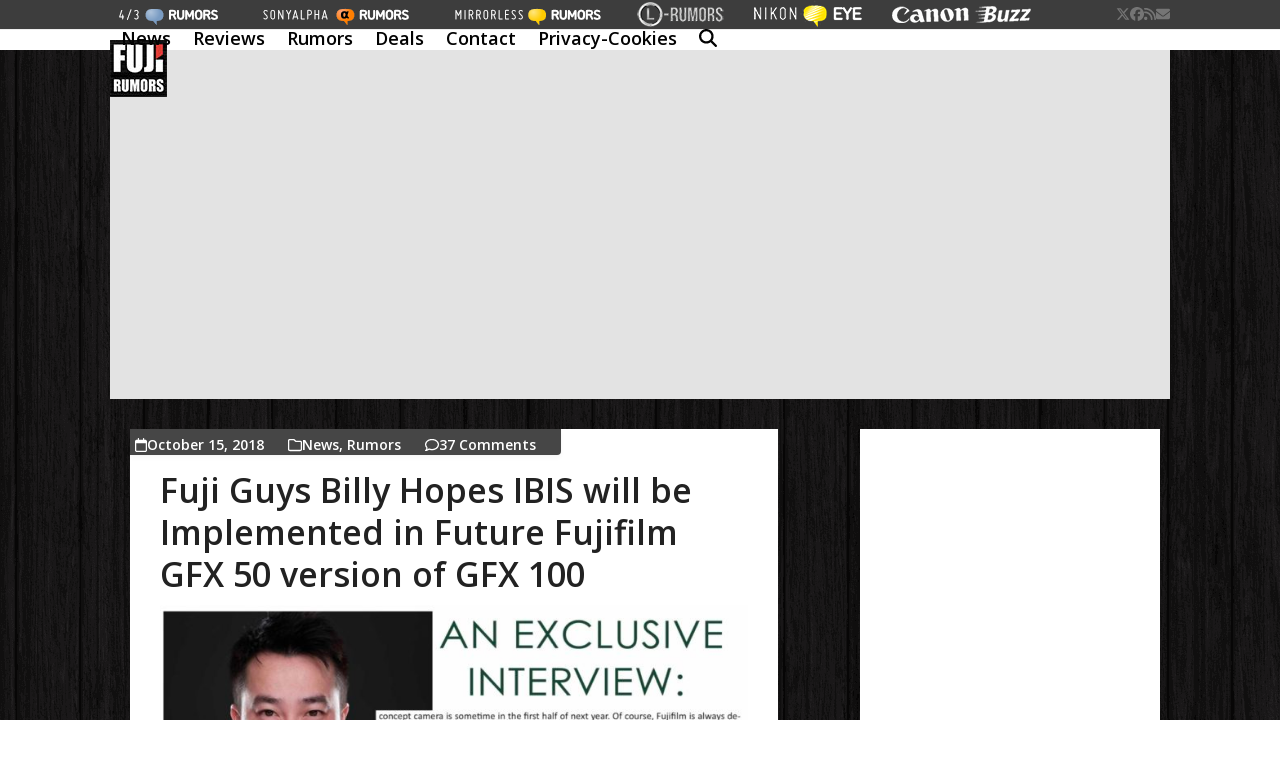

--- FILE ---
content_type: text/html; charset=utf-8
request_url: https://www.google.com/recaptcha/api2/anchor?ar=1&k=6Le6PoEUAAAAAHfR-q3UpyHT2Zsw8vp8D8UKSDiJ&co=aHR0cHM6Ly93d3cuZnVqaXJ1bW9ycy5jb206NDQz&hl=en&v=PoyoqOPhxBO7pBk68S4YbpHZ&size=invisible&anchor-ms=20000&execute-ms=30000&cb=ybvten7p8uzl
body_size: 48587
content:
<!DOCTYPE HTML><html dir="ltr" lang="en"><head><meta http-equiv="Content-Type" content="text/html; charset=UTF-8">
<meta http-equiv="X-UA-Compatible" content="IE=edge">
<title>reCAPTCHA</title>
<style type="text/css">
/* cyrillic-ext */
@font-face {
  font-family: 'Roboto';
  font-style: normal;
  font-weight: 400;
  font-stretch: 100%;
  src: url(//fonts.gstatic.com/s/roboto/v48/KFO7CnqEu92Fr1ME7kSn66aGLdTylUAMa3GUBHMdazTgWw.woff2) format('woff2');
  unicode-range: U+0460-052F, U+1C80-1C8A, U+20B4, U+2DE0-2DFF, U+A640-A69F, U+FE2E-FE2F;
}
/* cyrillic */
@font-face {
  font-family: 'Roboto';
  font-style: normal;
  font-weight: 400;
  font-stretch: 100%;
  src: url(//fonts.gstatic.com/s/roboto/v48/KFO7CnqEu92Fr1ME7kSn66aGLdTylUAMa3iUBHMdazTgWw.woff2) format('woff2');
  unicode-range: U+0301, U+0400-045F, U+0490-0491, U+04B0-04B1, U+2116;
}
/* greek-ext */
@font-face {
  font-family: 'Roboto';
  font-style: normal;
  font-weight: 400;
  font-stretch: 100%;
  src: url(//fonts.gstatic.com/s/roboto/v48/KFO7CnqEu92Fr1ME7kSn66aGLdTylUAMa3CUBHMdazTgWw.woff2) format('woff2');
  unicode-range: U+1F00-1FFF;
}
/* greek */
@font-face {
  font-family: 'Roboto';
  font-style: normal;
  font-weight: 400;
  font-stretch: 100%;
  src: url(//fonts.gstatic.com/s/roboto/v48/KFO7CnqEu92Fr1ME7kSn66aGLdTylUAMa3-UBHMdazTgWw.woff2) format('woff2');
  unicode-range: U+0370-0377, U+037A-037F, U+0384-038A, U+038C, U+038E-03A1, U+03A3-03FF;
}
/* math */
@font-face {
  font-family: 'Roboto';
  font-style: normal;
  font-weight: 400;
  font-stretch: 100%;
  src: url(//fonts.gstatic.com/s/roboto/v48/KFO7CnqEu92Fr1ME7kSn66aGLdTylUAMawCUBHMdazTgWw.woff2) format('woff2');
  unicode-range: U+0302-0303, U+0305, U+0307-0308, U+0310, U+0312, U+0315, U+031A, U+0326-0327, U+032C, U+032F-0330, U+0332-0333, U+0338, U+033A, U+0346, U+034D, U+0391-03A1, U+03A3-03A9, U+03B1-03C9, U+03D1, U+03D5-03D6, U+03F0-03F1, U+03F4-03F5, U+2016-2017, U+2034-2038, U+203C, U+2040, U+2043, U+2047, U+2050, U+2057, U+205F, U+2070-2071, U+2074-208E, U+2090-209C, U+20D0-20DC, U+20E1, U+20E5-20EF, U+2100-2112, U+2114-2115, U+2117-2121, U+2123-214F, U+2190, U+2192, U+2194-21AE, U+21B0-21E5, U+21F1-21F2, U+21F4-2211, U+2213-2214, U+2216-22FF, U+2308-230B, U+2310, U+2319, U+231C-2321, U+2336-237A, U+237C, U+2395, U+239B-23B7, U+23D0, U+23DC-23E1, U+2474-2475, U+25AF, U+25B3, U+25B7, U+25BD, U+25C1, U+25CA, U+25CC, U+25FB, U+266D-266F, U+27C0-27FF, U+2900-2AFF, U+2B0E-2B11, U+2B30-2B4C, U+2BFE, U+3030, U+FF5B, U+FF5D, U+1D400-1D7FF, U+1EE00-1EEFF;
}
/* symbols */
@font-face {
  font-family: 'Roboto';
  font-style: normal;
  font-weight: 400;
  font-stretch: 100%;
  src: url(//fonts.gstatic.com/s/roboto/v48/KFO7CnqEu92Fr1ME7kSn66aGLdTylUAMaxKUBHMdazTgWw.woff2) format('woff2');
  unicode-range: U+0001-000C, U+000E-001F, U+007F-009F, U+20DD-20E0, U+20E2-20E4, U+2150-218F, U+2190, U+2192, U+2194-2199, U+21AF, U+21E6-21F0, U+21F3, U+2218-2219, U+2299, U+22C4-22C6, U+2300-243F, U+2440-244A, U+2460-24FF, U+25A0-27BF, U+2800-28FF, U+2921-2922, U+2981, U+29BF, U+29EB, U+2B00-2BFF, U+4DC0-4DFF, U+FFF9-FFFB, U+10140-1018E, U+10190-1019C, U+101A0, U+101D0-101FD, U+102E0-102FB, U+10E60-10E7E, U+1D2C0-1D2D3, U+1D2E0-1D37F, U+1F000-1F0FF, U+1F100-1F1AD, U+1F1E6-1F1FF, U+1F30D-1F30F, U+1F315, U+1F31C, U+1F31E, U+1F320-1F32C, U+1F336, U+1F378, U+1F37D, U+1F382, U+1F393-1F39F, U+1F3A7-1F3A8, U+1F3AC-1F3AF, U+1F3C2, U+1F3C4-1F3C6, U+1F3CA-1F3CE, U+1F3D4-1F3E0, U+1F3ED, U+1F3F1-1F3F3, U+1F3F5-1F3F7, U+1F408, U+1F415, U+1F41F, U+1F426, U+1F43F, U+1F441-1F442, U+1F444, U+1F446-1F449, U+1F44C-1F44E, U+1F453, U+1F46A, U+1F47D, U+1F4A3, U+1F4B0, U+1F4B3, U+1F4B9, U+1F4BB, U+1F4BF, U+1F4C8-1F4CB, U+1F4D6, U+1F4DA, U+1F4DF, U+1F4E3-1F4E6, U+1F4EA-1F4ED, U+1F4F7, U+1F4F9-1F4FB, U+1F4FD-1F4FE, U+1F503, U+1F507-1F50B, U+1F50D, U+1F512-1F513, U+1F53E-1F54A, U+1F54F-1F5FA, U+1F610, U+1F650-1F67F, U+1F687, U+1F68D, U+1F691, U+1F694, U+1F698, U+1F6AD, U+1F6B2, U+1F6B9-1F6BA, U+1F6BC, U+1F6C6-1F6CF, U+1F6D3-1F6D7, U+1F6E0-1F6EA, U+1F6F0-1F6F3, U+1F6F7-1F6FC, U+1F700-1F7FF, U+1F800-1F80B, U+1F810-1F847, U+1F850-1F859, U+1F860-1F887, U+1F890-1F8AD, U+1F8B0-1F8BB, U+1F8C0-1F8C1, U+1F900-1F90B, U+1F93B, U+1F946, U+1F984, U+1F996, U+1F9E9, U+1FA00-1FA6F, U+1FA70-1FA7C, U+1FA80-1FA89, U+1FA8F-1FAC6, U+1FACE-1FADC, U+1FADF-1FAE9, U+1FAF0-1FAF8, U+1FB00-1FBFF;
}
/* vietnamese */
@font-face {
  font-family: 'Roboto';
  font-style: normal;
  font-weight: 400;
  font-stretch: 100%;
  src: url(//fonts.gstatic.com/s/roboto/v48/KFO7CnqEu92Fr1ME7kSn66aGLdTylUAMa3OUBHMdazTgWw.woff2) format('woff2');
  unicode-range: U+0102-0103, U+0110-0111, U+0128-0129, U+0168-0169, U+01A0-01A1, U+01AF-01B0, U+0300-0301, U+0303-0304, U+0308-0309, U+0323, U+0329, U+1EA0-1EF9, U+20AB;
}
/* latin-ext */
@font-face {
  font-family: 'Roboto';
  font-style: normal;
  font-weight: 400;
  font-stretch: 100%;
  src: url(//fonts.gstatic.com/s/roboto/v48/KFO7CnqEu92Fr1ME7kSn66aGLdTylUAMa3KUBHMdazTgWw.woff2) format('woff2');
  unicode-range: U+0100-02BA, U+02BD-02C5, U+02C7-02CC, U+02CE-02D7, U+02DD-02FF, U+0304, U+0308, U+0329, U+1D00-1DBF, U+1E00-1E9F, U+1EF2-1EFF, U+2020, U+20A0-20AB, U+20AD-20C0, U+2113, U+2C60-2C7F, U+A720-A7FF;
}
/* latin */
@font-face {
  font-family: 'Roboto';
  font-style: normal;
  font-weight: 400;
  font-stretch: 100%;
  src: url(//fonts.gstatic.com/s/roboto/v48/KFO7CnqEu92Fr1ME7kSn66aGLdTylUAMa3yUBHMdazQ.woff2) format('woff2');
  unicode-range: U+0000-00FF, U+0131, U+0152-0153, U+02BB-02BC, U+02C6, U+02DA, U+02DC, U+0304, U+0308, U+0329, U+2000-206F, U+20AC, U+2122, U+2191, U+2193, U+2212, U+2215, U+FEFF, U+FFFD;
}
/* cyrillic-ext */
@font-face {
  font-family: 'Roboto';
  font-style: normal;
  font-weight: 500;
  font-stretch: 100%;
  src: url(//fonts.gstatic.com/s/roboto/v48/KFO7CnqEu92Fr1ME7kSn66aGLdTylUAMa3GUBHMdazTgWw.woff2) format('woff2');
  unicode-range: U+0460-052F, U+1C80-1C8A, U+20B4, U+2DE0-2DFF, U+A640-A69F, U+FE2E-FE2F;
}
/* cyrillic */
@font-face {
  font-family: 'Roboto';
  font-style: normal;
  font-weight: 500;
  font-stretch: 100%;
  src: url(//fonts.gstatic.com/s/roboto/v48/KFO7CnqEu92Fr1ME7kSn66aGLdTylUAMa3iUBHMdazTgWw.woff2) format('woff2');
  unicode-range: U+0301, U+0400-045F, U+0490-0491, U+04B0-04B1, U+2116;
}
/* greek-ext */
@font-face {
  font-family: 'Roboto';
  font-style: normal;
  font-weight: 500;
  font-stretch: 100%;
  src: url(//fonts.gstatic.com/s/roboto/v48/KFO7CnqEu92Fr1ME7kSn66aGLdTylUAMa3CUBHMdazTgWw.woff2) format('woff2');
  unicode-range: U+1F00-1FFF;
}
/* greek */
@font-face {
  font-family: 'Roboto';
  font-style: normal;
  font-weight: 500;
  font-stretch: 100%;
  src: url(//fonts.gstatic.com/s/roboto/v48/KFO7CnqEu92Fr1ME7kSn66aGLdTylUAMa3-UBHMdazTgWw.woff2) format('woff2');
  unicode-range: U+0370-0377, U+037A-037F, U+0384-038A, U+038C, U+038E-03A1, U+03A3-03FF;
}
/* math */
@font-face {
  font-family: 'Roboto';
  font-style: normal;
  font-weight: 500;
  font-stretch: 100%;
  src: url(//fonts.gstatic.com/s/roboto/v48/KFO7CnqEu92Fr1ME7kSn66aGLdTylUAMawCUBHMdazTgWw.woff2) format('woff2');
  unicode-range: U+0302-0303, U+0305, U+0307-0308, U+0310, U+0312, U+0315, U+031A, U+0326-0327, U+032C, U+032F-0330, U+0332-0333, U+0338, U+033A, U+0346, U+034D, U+0391-03A1, U+03A3-03A9, U+03B1-03C9, U+03D1, U+03D5-03D6, U+03F0-03F1, U+03F4-03F5, U+2016-2017, U+2034-2038, U+203C, U+2040, U+2043, U+2047, U+2050, U+2057, U+205F, U+2070-2071, U+2074-208E, U+2090-209C, U+20D0-20DC, U+20E1, U+20E5-20EF, U+2100-2112, U+2114-2115, U+2117-2121, U+2123-214F, U+2190, U+2192, U+2194-21AE, U+21B0-21E5, U+21F1-21F2, U+21F4-2211, U+2213-2214, U+2216-22FF, U+2308-230B, U+2310, U+2319, U+231C-2321, U+2336-237A, U+237C, U+2395, U+239B-23B7, U+23D0, U+23DC-23E1, U+2474-2475, U+25AF, U+25B3, U+25B7, U+25BD, U+25C1, U+25CA, U+25CC, U+25FB, U+266D-266F, U+27C0-27FF, U+2900-2AFF, U+2B0E-2B11, U+2B30-2B4C, U+2BFE, U+3030, U+FF5B, U+FF5D, U+1D400-1D7FF, U+1EE00-1EEFF;
}
/* symbols */
@font-face {
  font-family: 'Roboto';
  font-style: normal;
  font-weight: 500;
  font-stretch: 100%;
  src: url(//fonts.gstatic.com/s/roboto/v48/KFO7CnqEu92Fr1ME7kSn66aGLdTylUAMaxKUBHMdazTgWw.woff2) format('woff2');
  unicode-range: U+0001-000C, U+000E-001F, U+007F-009F, U+20DD-20E0, U+20E2-20E4, U+2150-218F, U+2190, U+2192, U+2194-2199, U+21AF, U+21E6-21F0, U+21F3, U+2218-2219, U+2299, U+22C4-22C6, U+2300-243F, U+2440-244A, U+2460-24FF, U+25A0-27BF, U+2800-28FF, U+2921-2922, U+2981, U+29BF, U+29EB, U+2B00-2BFF, U+4DC0-4DFF, U+FFF9-FFFB, U+10140-1018E, U+10190-1019C, U+101A0, U+101D0-101FD, U+102E0-102FB, U+10E60-10E7E, U+1D2C0-1D2D3, U+1D2E0-1D37F, U+1F000-1F0FF, U+1F100-1F1AD, U+1F1E6-1F1FF, U+1F30D-1F30F, U+1F315, U+1F31C, U+1F31E, U+1F320-1F32C, U+1F336, U+1F378, U+1F37D, U+1F382, U+1F393-1F39F, U+1F3A7-1F3A8, U+1F3AC-1F3AF, U+1F3C2, U+1F3C4-1F3C6, U+1F3CA-1F3CE, U+1F3D4-1F3E0, U+1F3ED, U+1F3F1-1F3F3, U+1F3F5-1F3F7, U+1F408, U+1F415, U+1F41F, U+1F426, U+1F43F, U+1F441-1F442, U+1F444, U+1F446-1F449, U+1F44C-1F44E, U+1F453, U+1F46A, U+1F47D, U+1F4A3, U+1F4B0, U+1F4B3, U+1F4B9, U+1F4BB, U+1F4BF, U+1F4C8-1F4CB, U+1F4D6, U+1F4DA, U+1F4DF, U+1F4E3-1F4E6, U+1F4EA-1F4ED, U+1F4F7, U+1F4F9-1F4FB, U+1F4FD-1F4FE, U+1F503, U+1F507-1F50B, U+1F50D, U+1F512-1F513, U+1F53E-1F54A, U+1F54F-1F5FA, U+1F610, U+1F650-1F67F, U+1F687, U+1F68D, U+1F691, U+1F694, U+1F698, U+1F6AD, U+1F6B2, U+1F6B9-1F6BA, U+1F6BC, U+1F6C6-1F6CF, U+1F6D3-1F6D7, U+1F6E0-1F6EA, U+1F6F0-1F6F3, U+1F6F7-1F6FC, U+1F700-1F7FF, U+1F800-1F80B, U+1F810-1F847, U+1F850-1F859, U+1F860-1F887, U+1F890-1F8AD, U+1F8B0-1F8BB, U+1F8C0-1F8C1, U+1F900-1F90B, U+1F93B, U+1F946, U+1F984, U+1F996, U+1F9E9, U+1FA00-1FA6F, U+1FA70-1FA7C, U+1FA80-1FA89, U+1FA8F-1FAC6, U+1FACE-1FADC, U+1FADF-1FAE9, U+1FAF0-1FAF8, U+1FB00-1FBFF;
}
/* vietnamese */
@font-face {
  font-family: 'Roboto';
  font-style: normal;
  font-weight: 500;
  font-stretch: 100%;
  src: url(//fonts.gstatic.com/s/roboto/v48/KFO7CnqEu92Fr1ME7kSn66aGLdTylUAMa3OUBHMdazTgWw.woff2) format('woff2');
  unicode-range: U+0102-0103, U+0110-0111, U+0128-0129, U+0168-0169, U+01A0-01A1, U+01AF-01B0, U+0300-0301, U+0303-0304, U+0308-0309, U+0323, U+0329, U+1EA0-1EF9, U+20AB;
}
/* latin-ext */
@font-face {
  font-family: 'Roboto';
  font-style: normal;
  font-weight: 500;
  font-stretch: 100%;
  src: url(//fonts.gstatic.com/s/roboto/v48/KFO7CnqEu92Fr1ME7kSn66aGLdTylUAMa3KUBHMdazTgWw.woff2) format('woff2');
  unicode-range: U+0100-02BA, U+02BD-02C5, U+02C7-02CC, U+02CE-02D7, U+02DD-02FF, U+0304, U+0308, U+0329, U+1D00-1DBF, U+1E00-1E9F, U+1EF2-1EFF, U+2020, U+20A0-20AB, U+20AD-20C0, U+2113, U+2C60-2C7F, U+A720-A7FF;
}
/* latin */
@font-face {
  font-family: 'Roboto';
  font-style: normal;
  font-weight: 500;
  font-stretch: 100%;
  src: url(//fonts.gstatic.com/s/roboto/v48/KFO7CnqEu92Fr1ME7kSn66aGLdTylUAMa3yUBHMdazQ.woff2) format('woff2');
  unicode-range: U+0000-00FF, U+0131, U+0152-0153, U+02BB-02BC, U+02C6, U+02DA, U+02DC, U+0304, U+0308, U+0329, U+2000-206F, U+20AC, U+2122, U+2191, U+2193, U+2212, U+2215, U+FEFF, U+FFFD;
}
/* cyrillic-ext */
@font-face {
  font-family: 'Roboto';
  font-style: normal;
  font-weight: 900;
  font-stretch: 100%;
  src: url(//fonts.gstatic.com/s/roboto/v48/KFO7CnqEu92Fr1ME7kSn66aGLdTylUAMa3GUBHMdazTgWw.woff2) format('woff2');
  unicode-range: U+0460-052F, U+1C80-1C8A, U+20B4, U+2DE0-2DFF, U+A640-A69F, U+FE2E-FE2F;
}
/* cyrillic */
@font-face {
  font-family: 'Roboto';
  font-style: normal;
  font-weight: 900;
  font-stretch: 100%;
  src: url(//fonts.gstatic.com/s/roboto/v48/KFO7CnqEu92Fr1ME7kSn66aGLdTylUAMa3iUBHMdazTgWw.woff2) format('woff2');
  unicode-range: U+0301, U+0400-045F, U+0490-0491, U+04B0-04B1, U+2116;
}
/* greek-ext */
@font-face {
  font-family: 'Roboto';
  font-style: normal;
  font-weight: 900;
  font-stretch: 100%;
  src: url(//fonts.gstatic.com/s/roboto/v48/KFO7CnqEu92Fr1ME7kSn66aGLdTylUAMa3CUBHMdazTgWw.woff2) format('woff2');
  unicode-range: U+1F00-1FFF;
}
/* greek */
@font-face {
  font-family: 'Roboto';
  font-style: normal;
  font-weight: 900;
  font-stretch: 100%;
  src: url(//fonts.gstatic.com/s/roboto/v48/KFO7CnqEu92Fr1ME7kSn66aGLdTylUAMa3-UBHMdazTgWw.woff2) format('woff2');
  unicode-range: U+0370-0377, U+037A-037F, U+0384-038A, U+038C, U+038E-03A1, U+03A3-03FF;
}
/* math */
@font-face {
  font-family: 'Roboto';
  font-style: normal;
  font-weight: 900;
  font-stretch: 100%;
  src: url(//fonts.gstatic.com/s/roboto/v48/KFO7CnqEu92Fr1ME7kSn66aGLdTylUAMawCUBHMdazTgWw.woff2) format('woff2');
  unicode-range: U+0302-0303, U+0305, U+0307-0308, U+0310, U+0312, U+0315, U+031A, U+0326-0327, U+032C, U+032F-0330, U+0332-0333, U+0338, U+033A, U+0346, U+034D, U+0391-03A1, U+03A3-03A9, U+03B1-03C9, U+03D1, U+03D5-03D6, U+03F0-03F1, U+03F4-03F5, U+2016-2017, U+2034-2038, U+203C, U+2040, U+2043, U+2047, U+2050, U+2057, U+205F, U+2070-2071, U+2074-208E, U+2090-209C, U+20D0-20DC, U+20E1, U+20E5-20EF, U+2100-2112, U+2114-2115, U+2117-2121, U+2123-214F, U+2190, U+2192, U+2194-21AE, U+21B0-21E5, U+21F1-21F2, U+21F4-2211, U+2213-2214, U+2216-22FF, U+2308-230B, U+2310, U+2319, U+231C-2321, U+2336-237A, U+237C, U+2395, U+239B-23B7, U+23D0, U+23DC-23E1, U+2474-2475, U+25AF, U+25B3, U+25B7, U+25BD, U+25C1, U+25CA, U+25CC, U+25FB, U+266D-266F, U+27C0-27FF, U+2900-2AFF, U+2B0E-2B11, U+2B30-2B4C, U+2BFE, U+3030, U+FF5B, U+FF5D, U+1D400-1D7FF, U+1EE00-1EEFF;
}
/* symbols */
@font-face {
  font-family: 'Roboto';
  font-style: normal;
  font-weight: 900;
  font-stretch: 100%;
  src: url(//fonts.gstatic.com/s/roboto/v48/KFO7CnqEu92Fr1ME7kSn66aGLdTylUAMaxKUBHMdazTgWw.woff2) format('woff2');
  unicode-range: U+0001-000C, U+000E-001F, U+007F-009F, U+20DD-20E0, U+20E2-20E4, U+2150-218F, U+2190, U+2192, U+2194-2199, U+21AF, U+21E6-21F0, U+21F3, U+2218-2219, U+2299, U+22C4-22C6, U+2300-243F, U+2440-244A, U+2460-24FF, U+25A0-27BF, U+2800-28FF, U+2921-2922, U+2981, U+29BF, U+29EB, U+2B00-2BFF, U+4DC0-4DFF, U+FFF9-FFFB, U+10140-1018E, U+10190-1019C, U+101A0, U+101D0-101FD, U+102E0-102FB, U+10E60-10E7E, U+1D2C0-1D2D3, U+1D2E0-1D37F, U+1F000-1F0FF, U+1F100-1F1AD, U+1F1E6-1F1FF, U+1F30D-1F30F, U+1F315, U+1F31C, U+1F31E, U+1F320-1F32C, U+1F336, U+1F378, U+1F37D, U+1F382, U+1F393-1F39F, U+1F3A7-1F3A8, U+1F3AC-1F3AF, U+1F3C2, U+1F3C4-1F3C6, U+1F3CA-1F3CE, U+1F3D4-1F3E0, U+1F3ED, U+1F3F1-1F3F3, U+1F3F5-1F3F7, U+1F408, U+1F415, U+1F41F, U+1F426, U+1F43F, U+1F441-1F442, U+1F444, U+1F446-1F449, U+1F44C-1F44E, U+1F453, U+1F46A, U+1F47D, U+1F4A3, U+1F4B0, U+1F4B3, U+1F4B9, U+1F4BB, U+1F4BF, U+1F4C8-1F4CB, U+1F4D6, U+1F4DA, U+1F4DF, U+1F4E3-1F4E6, U+1F4EA-1F4ED, U+1F4F7, U+1F4F9-1F4FB, U+1F4FD-1F4FE, U+1F503, U+1F507-1F50B, U+1F50D, U+1F512-1F513, U+1F53E-1F54A, U+1F54F-1F5FA, U+1F610, U+1F650-1F67F, U+1F687, U+1F68D, U+1F691, U+1F694, U+1F698, U+1F6AD, U+1F6B2, U+1F6B9-1F6BA, U+1F6BC, U+1F6C6-1F6CF, U+1F6D3-1F6D7, U+1F6E0-1F6EA, U+1F6F0-1F6F3, U+1F6F7-1F6FC, U+1F700-1F7FF, U+1F800-1F80B, U+1F810-1F847, U+1F850-1F859, U+1F860-1F887, U+1F890-1F8AD, U+1F8B0-1F8BB, U+1F8C0-1F8C1, U+1F900-1F90B, U+1F93B, U+1F946, U+1F984, U+1F996, U+1F9E9, U+1FA00-1FA6F, U+1FA70-1FA7C, U+1FA80-1FA89, U+1FA8F-1FAC6, U+1FACE-1FADC, U+1FADF-1FAE9, U+1FAF0-1FAF8, U+1FB00-1FBFF;
}
/* vietnamese */
@font-face {
  font-family: 'Roboto';
  font-style: normal;
  font-weight: 900;
  font-stretch: 100%;
  src: url(//fonts.gstatic.com/s/roboto/v48/KFO7CnqEu92Fr1ME7kSn66aGLdTylUAMa3OUBHMdazTgWw.woff2) format('woff2');
  unicode-range: U+0102-0103, U+0110-0111, U+0128-0129, U+0168-0169, U+01A0-01A1, U+01AF-01B0, U+0300-0301, U+0303-0304, U+0308-0309, U+0323, U+0329, U+1EA0-1EF9, U+20AB;
}
/* latin-ext */
@font-face {
  font-family: 'Roboto';
  font-style: normal;
  font-weight: 900;
  font-stretch: 100%;
  src: url(//fonts.gstatic.com/s/roboto/v48/KFO7CnqEu92Fr1ME7kSn66aGLdTylUAMa3KUBHMdazTgWw.woff2) format('woff2');
  unicode-range: U+0100-02BA, U+02BD-02C5, U+02C7-02CC, U+02CE-02D7, U+02DD-02FF, U+0304, U+0308, U+0329, U+1D00-1DBF, U+1E00-1E9F, U+1EF2-1EFF, U+2020, U+20A0-20AB, U+20AD-20C0, U+2113, U+2C60-2C7F, U+A720-A7FF;
}
/* latin */
@font-face {
  font-family: 'Roboto';
  font-style: normal;
  font-weight: 900;
  font-stretch: 100%;
  src: url(//fonts.gstatic.com/s/roboto/v48/KFO7CnqEu92Fr1ME7kSn66aGLdTylUAMa3yUBHMdazQ.woff2) format('woff2');
  unicode-range: U+0000-00FF, U+0131, U+0152-0153, U+02BB-02BC, U+02C6, U+02DA, U+02DC, U+0304, U+0308, U+0329, U+2000-206F, U+20AC, U+2122, U+2191, U+2193, U+2212, U+2215, U+FEFF, U+FFFD;
}

</style>
<link rel="stylesheet" type="text/css" href="https://www.gstatic.com/recaptcha/releases/PoyoqOPhxBO7pBk68S4YbpHZ/styles__ltr.css">
<script nonce="wGRg8ytCc7LrYmgYDNeVhA" type="text/javascript">window['__recaptcha_api'] = 'https://www.google.com/recaptcha/api2/';</script>
<script type="text/javascript" src="https://www.gstatic.com/recaptcha/releases/PoyoqOPhxBO7pBk68S4YbpHZ/recaptcha__en.js" nonce="wGRg8ytCc7LrYmgYDNeVhA">
      
    </script></head>
<body><div id="rc-anchor-alert" class="rc-anchor-alert"></div>
<input type="hidden" id="recaptcha-token" value="[base64]">
<script type="text/javascript" nonce="wGRg8ytCc7LrYmgYDNeVhA">
      recaptcha.anchor.Main.init("[\x22ainput\x22,[\x22bgdata\x22,\x22\x22,\[base64]/[base64]/[base64]/bmV3IHJbeF0oY1swXSk6RT09Mj9uZXcgclt4XShjWzBdLGNbMV0pOkU9PTM/bmV3IHJbeF0oY1swXSxjWzFdLGNbMl0pOkU9PTQ/[base64]/[base64]/[base64]/[base64]/[base64]/[base64]/[base64]/[base64]\x22,\[base64]\\u003d\\u003d\x22,\x22E8K0Z8Kjw4MRbcOmw6XDkcOCw7xzYsKqw4XDrBZ4TMK7wq7Cil7CvcKeSXNtQ8OBIsKHw69rCsKpwr4zUVwsw6sjwrsPw5/ChTfDosKHOFImwpUTw4ERwpgRw5xxJsKkccKKVcORwoUaw4o3wonDun96wqllw6nCuBvCkiYLcz9+w4tJMMKVwrDCisO0wo7DrsKCw7snwoxRw6Zuw4EEw6bCkFTClsK+NsK+XU1/e8KJwrJ/T8ObPBpWXcOMcQvCsAIUwq9dXsK9JG/CvzfCosK3NcO/w6/DvULDqiHDrylnOsOSw4jCnUlRfEPCkMKcJsK7w68Tw7thw7HCkMKODnQnN3l6DsKiRsOSGcOCV8OydyN/[base64]/[base64]/wpTCl28Aw6tJYcOSwpw5wpo0WRh1wpYdDQkfAxHCoMO1w5AXw7/CjlRpLMK6acK6woNVDj3CgyYMw4QBBcOnwr99BE/DrsOPwoEudnArwrvCplYpB0EXwqBqW8K3S8OcC3xFSMOZJzzDjEnCsSckFB5FW8OHw6zCtUdMw5w4Cmwqwr13UUHCvAXCqMOkdFF/QsOQDcOxwoMiwqbCtsKUZGBfw6jCnFxPwrkdKMOUTAwwZCI6UcKKw7/DhcO3wo7ClMO6w4dkwopCRBHDusKDZXfCgS5Pwrd1bcKNwpXCu8Kbw5LDhsOIw5AiwrM7w6nDiMKgE8K8wpbDlmh6RFDCqsOew4R9w5cmwpoUwpvCqDEiUARNMHhTSsOaH8OYW8Kswr/Cr8KHY8Ocw4hMwoFTw604Cy/CqhwkQRvCgDXCicKTw7bCqUlXUsOHw6fCi8KcYcOpw7XCqkBmw6DCi2UXw5xpD8K3FUrCpWtWTMOBMMKJCsKSw7MvwosHWsO8w6/[base64]/w4HCusOoIcOjw69iwqjDtFfChw/CiMK3w4zDoMOgZ8Klw6ICwoDCg8OIwrhGwqfDigPDjjTDqkc4wqTCmlrDthtoc8KwecKhw6hlw6XDrsOYZsKEJHRfU8Ojw4TDmMOvw6zDh8KCw5rCnsOANsKuZxTConfDo8OdwpzCosOHw7/[base64]/w4fCmMOVwoBRWcK6wq3Cs8OTaknDq0HCqH7Dn0pSfQ3DpsKYwr8OEzvCn150L1gSwoNww5fCrjFqcMOnw4EgYsKdZyA1w7oibcK1w54OwqlQJW9dUMOcwoBeZm7DscK/BsK2w48lQcONwrMNVkjDkFnDlTfCtBPCmUMew6hrY8Oywpk2w6g1a1nCv8OEFMKew43DmVzDuilXw53DjEbDlH7CqsOfw6jChwk8VlvDjMOnwrxWwoR6IcK8P2bCrcKrwpLDgiUKOE/Dk8OOw6BTOXjCl8OIwoxxw5TDiMOyUXRfRcKVw65dwpnDpcOBC8Kmw5HCl8KRw6NmUlN5wrTCqQTCvMKBwpTCmcKtHsOAwovCmxVMw7LChlQ4wqnCv1ohwosDwqvDpVMdwpkCw6vCl8OtdRvDqWjCvgPCgyshw5HDtmTDsRzDhmfCt8Kfw5rCi2A5ScOFwo/DtAFgwrjDpjDCgBvDmcKdSMKve3nCpMOdw4vDhUTDjTEGwrJkwpzDgsKbBsKlXMO/SMOtwp12w4pGwrISwpM2w6/Ds1vDu8K2woLDkMKPw6LCm8Ouw5lEDDvDhlJVw4gsHMO0wpE+dcOVbBlWwpEowrBfwo/DuFHDtCDDlVjDl0sUcRFbDcKYRSbCg8OVwqxUPsO1KcOow6LCvk/Ct8O4e8Odw7MSw4E8M00mw7BQw68RJcOsIMOGSldDwqrDosOJwqjCssOpCMO6w5nDlcOlAsKVElbCugfDrBXCr0DDtcO5wp7DpMO+w6XCsx5sEy4PfsKcw6DCiFRLwq1sbwvDthXDlsOmw7zCsC3CiH/DqMKLwqLCgcKRwonClngoe8K7TsKcWWvCixXDqT/DkcOgGSXDrDhmwqNdw7LCicKdKgpywooww5fCmEjCgHvDnhfDuMOJdizCjTIUFEUNw6pEw5DCocOBcAx2woQ/dXwqYnU/RjnDhsKGwr7DqFzDi0VKdz9bwrTDsUXDvQzCjsKbH0XDlMKHUBXDpMK4ETQtIx1aL1BqG1jDnz4KwroawpNWGMOqWcOCwq/DqT0RKsOCXjjCt8Ksw5TDhcOXwpTDt8Kqw5vDrQrCrsK/LsK+w7VMw6PDnXzDpVXDjng7w7N3ZcOQFEzDosKhwrhLWcKAB0PCuioDw7nDrMKeF8KswocxC8OFwrl1UsOrw4MfM8KjE8OkZiZLwqrDjH3DqsOoDMO0wrXCvsOUwolow4/Cl2rCm8Oiw6DDiF/[base64]/CnMKIwok6PsONwrDDrRQBw4Vibm3CpmEnw7ZZDBF6XTHDux90AGJhwpBMw5Nlw5TCocOewqrDmEjDgj11w5TCoUJzUljCt8OScj4xw6djXibCvMO7wpLDmF/Ci8KiwpIlwqfDssOAA8OUw782wp3CrcOBUcK1DcKywp/CsgfDkMKUfMKsw5ltw64BRsORw5MewrImw67DhgjDgm/DsTV/ZMKlacKbKMKSwq0EQm5XKMK2cjPCpCFmIcKXwrd/RjZrwrDDsk/Dl8KNX8OawqzDh1bCjMOiw53ClzMPw6DCgELDiMO4w6xQd8KOJ8OXw63CvThfCMKLw7saD8OEwphVwo17BRZ4wr/[base64]/[base64]/czxdPMOxHVsiw7x7wroqw7/Di8OtwoUuNzh4wrR+KMOQwrLCn2FmeRRUwrcoB23ClMOKwoRbwqxbwqnDvsKWw5s1wpNlwrTDrsKBw7PCknLDp8KDWAVrHHN+wo5Swpg3X8OBw4LDrEdGGhbDg8OPwp5ywrAiTsOrw79xX37CgRlHwr9wwojCnB/ChS0Jw7/[base64]/[base64]/Cu8Kvw5rCjMOpIzlpTywbVcKTwrfCqcKcw5zCnHnDvTLCmcKdw4fDugpYesKvb8OoZQxiUcOnw7slwpAIZE/Dk8O4WwRKIsKSwq7Cvzs8wqtJIiINHU/[base64]/DmWYPw4R2w698XcKKFsOGw4MEFcKdw5kxw4shG8OKw6gFRBPCl8KMw4w8w4AGH8KjB8Ogw6nCpMO2S05NWDrDql/CmRPCj8KkRMOkw43CgcODEFFcBSvDjDQmLWVbNsKEwo1qwo04T3UjOMONwpgjWMO9wrJ4Q8Okw4V9w7nCkCfCuSlXRMKEwpPDoMK1w6TDuMK/w4XDlsOFwofDnMKJw4tLw6pmAMOSM8KLw49Dw6nClwJPIhUULsKkCD1vQ8KSHC7Dth5JRQt2wo3Cg8OFw73CncKiLMOGfMKaZ1Bfw4g8wp7Dl1R4T8KdS1PDqHLCh8KwG3bCpMKGAMOXZA1lY8OoL8O7JHnDvgFgwrY/[base64]/Du11haH7CuCIiwpDDjsOcMTHCjcOQZ8KvNsKkwqvDvEtowrPCvRIoE3bDosOqdmZAagkAw5NSw4RqJsKjWMKXcy1XIybDtsOWdjYtwo4Jw45kFMO/X1wuwp/DgCJMw67CtH1CwpTCpcKjbRF6dWc4NV9GwrHDrsORw6Vjwq7DsBXDmMKIO8OEDVPDn8OdfMKQwofDm0DCkcO5XcK9FlLCuCLDiMORMmnCtBPDv8Kxe8KDLFhwUUsVIXnCiMK9w5otwq9eIQF5wqfCt8KVw4nDtMKBw53Clw8eJ8OVYgzDrhRLw6/CmMOCasOtwqrDoALDqcKuwrF0PcKDwq/[base64]/DtsKswpDCr3HDpCxJPMO5EUtMOhHDtnhYwojCvSTClcO+Hh98w7M8GEFawoLCtcOoPW/CtmY2W8OBBMKcAMKIScO5wo1UwpzCqQE5ZnPDgljDjn/CkG1mCsK6woRwUsOhEF1Xw4zCo8KkZEJxbsKEP8KfwrzDtTnCoCdyLSZEw4DCqA/DpzHDiC8rLSNiw5PDp2fDocOSw7AFw7RxAnJww4hhG39CbcKSwowhwpY6w6kLw5nDu8K7wozCtxDDhAjCocOUZl0sRmDCvMKPwqnDq0bCoA9WIgDDqcOZf8Kuw4R8SMKuw6XDjsKJdsKQQ8OawrIgw41Cw6JJwr7CgUrDjHotVMKDw7Nhw6obCGxLw4YAwq/Du8Ksw4PDlUFqTsKpw6vCkVNhwrrDvMObVcO8CFHDuCrDngfCnsKPdm/Co8OuUMO9w6VCdS4/aRHDjcOuaB7Dnk0TCBV0NUrCk0TDlcKUMcO6C8KmU0DDnDjDlDnDrHVCwqUjZcOLR8OUwrnCm0YJbm7CmMKGDgdjw6BLwqIEw5UwQy0owpIKP0nCnhDCgVxtwrTCksKjwrpFw5PDgsO5THQRTMOEWMKnwoNaTMOgw6lHC2Ifw7/[base64]/[base64]/CrVAndMK6aUNzwpDCtQU1wqTDtGXDqFnDt8Kjw6TCmcODC8KUEMKPaCjDp0jCuMK+w7fDq8K+ET/Cj8OKCsKDwr7DphnDqMKbEcOoC2RzMSE7CsOewrDDr3LDusOrCMKvwp/CogLCkcKJwqA/[base64]/[base64]/OMKQwrHDqwooI8OuwqYCw6NJWsKoTcKcwqBEWAYowpodwqcEDgp9w7gMw45MwosGw4EXKhwcYw1vw4gNLAB+NcO5RkPDv3ZvAnlvw7tMY8KeBADCo2XDsQIrTk/CncK8wqo4M23DkwPCiE3DssOqZMOTc8OPw59dLsKeOMKLw5Zlw7/CkABEwrojPMOUwoTDlMKCRcOuSMOuZQnDu8K4RcOyw5FXw5RQIWYeccKRworCm3/DuEzClUvDnsOWwoxzwopaw5rCrnBTMkRZw5Z2airCh1oDUiXCjwvCsEx4GzgtJVTCp8OWNsOPUcOHw5/[base64]/woDCp2MIw5h1w4IQGmcUwq7Ct3xzRMOzw54Fw4MZw5UXdcOVw7TDh8Krw7gcW8OwIWPDjSrDlcOzwq3DhHLCoGLDp8KDwrfCvwbDgg/DoQTDsMKrwqTCl8KHLsKww6U9G8OPesKwNsOPCcKzw5o9w4oew4bDisKbwpJDJsKqw6zCpQY3PcORw7l/wrkEw5xkw6llfcKIFMObKcOrIzAKaSNQUwzDk13DtsKpBsOJwq15YQJkOcOTwrjDsBzDoXR3AsKew5/ClcOzw5jDk8K1d8OSwpfDsHrCocOEwrfCvVgPCsKZw5ZowoBgw79hw6dOwoRfwrwvDkd7R8OTQ8KFw4d0SMKfwr7DjsODw6PDlcK5PcKMeT/Dp8OFACJwAsKldGXCtMO6UsO/IVlNKsORX1gQwrrDuT8Wf8KLw4UGw7rCscK0wr3CjMKYw4XChSfCr0HCl8KteCMBanMHwr/[base64]/Q2bCnsOqEAnDg3HDl08Ow5TDgCcYwqUyw6PCtQcuw4kfW8O2AsKQwqfCjz0Gw6bDn8ODdsKiw4J1w5Anw5zCgXpUZw/Do2/CtcOxw5/[base64]/DqjnCkX3Dq8KPwqY2c2Mew48hw7AWU8OLBMOWw77CjCvCgSHCssK9UThAKsKvwozCisOUwqLCocKNfTIGZCfDjyXDisKMWjUvVcKvX8OXw4zDgsKUFsK6w7UFTsOIwrlZP8OYw6PDhSl1w5/[base64]/QsOaAX0dfGo2w5TDkzbDhE9LeDzDmMOFZsK+w7kAw4F0ecKywqbDlybDrzl6w4IJScOUesKQw6HCjV5qw7t9USbDtMKCw5HDp2jDnsOnw7tXw4A0N2nCiGEPXl/[base64]/[base64]/[base64]/JsKvw4F+wofDhDHDs1PChzDCp1PCukHDl8KcPgEMw6dow4g7D8K8TcKSZH5IOEjDmWbDpD/DtVvDr0PDs8KvwoRxwrnCp8KwE2HDpTXClcODLCvClmbDpcKzw68bEcKiGUMXw6vCjCPDvU7DvsKyd8OPwrHDtxk1W1/CugHDgTzCrH0SPhLCiMOowp0zw43DrMOxWyHCpxNyH0bDr8OPwrfDhk/DkMObOk3Dq8OwG2Jtw5ZCw7LDkcKXaF/CqMKtaDQceMO5HSfDkEbDs8OISj7ClDMOUsONwoXCpcOnb8OQwpvDqR9JwpgzwoQyCXjCuMOBc8O2wqlXOhViagY5JMKLKQ57fhnCpSd7FD5FwqrCinLCh8K4w7HCgcORw4g4fwXCqsKqwoIbWC3CicKBfk9cwrYqQjlLCMO/w7nDtcKpw6MTw4cDT3/CvUJiR8Kbw4sBOMKJw5A5w7NBKsKBwr9zEAI0w4g5Q8KLw7FJwpPCjsK9JEPCtMKNZSQlw6wBw6JafBvCs8OSAHzDtARLIDwoSxMWwpFOGjrDsE/[base64]/Dv0HCrww0w7LDjEBxw7duDl1Zw5fCl8OYK3/DncKpPMOPVMKvVMOsw63DknrDucKbK8OOMWLDiRnCn8Kgw47CjQksfsKPwoFNF1thRhTCl0A9ScK7w5ocwr0heVTCslPDojErwpxaw7bDqMOGwpvDrcOKeixBwrYKYsKGSnkQTyXCq2ZNQDRTwo4dXV9CXEMjZWYSWTctw75BA1/CtMK9T8OIwqbCrCzDsMOJRMOWJn9kwojDusKXRDkiwr81SsKYw6/Ch1PDt8KKbDnCrMKWw7nDj8OVw7QWwqHCq8KCeFUXw4nCtWvCnQTCuWUuRSEBZgY2w6DCscO3wrkKw5TCscOkdgLDo8OMdRHCkg3DtRLDpH1aw6cnw4TCijhVw7LCo0dAFn7CghJLQ3HCrkJ8wr/[base64]/CkF/DtsOFZGt1wqtZwqdRw405w47DoRlUw7kEDMKsw50swrbDhwwqQsOUwrrDusOjP8OnSlYpfn4YLB3CicODHcOENMKrw64pecOuA8KqWsKHC8ORw5TCvgPDo0pZbj3Cg8K0ezHDgsOPw7nCjMOAXDDDs8OBQTFAemDDvToYwqrCm8KWR8OiW8OSw5PDoS/CkE5kwrrDgcKqH2nDgFEaBkTCk1hQFxIUHG/CtzIPwrxPwqJaKBdZwoVQHMKKeMKAK8OcwpDCu8KPwqzDuUXCkisyw75Vw7ZAMTfCog/CrQlwTcO1w58HBXXCqMOTOsKqc8KnGsKoSMO5w4nCnGXCr1HDjzZHMcKRTMOnH8O7w418BRh2w7VAVzdMXcOkdzAIHcKXf1szw53CjQpYOBYRA8O8wrdBQ3zDuMKxVMKDwp3DmigiSsOnw5c/Q8ObORNXwp8SXTXDj8O0esOAwqrDqnrDsR1nw4lVesOmw63CoTBZQcOnw5VxTcOUwrpgw4XCqMKALxfCh8KARmHDonEMw6EME8KTcMOcSMKkwoBlwo/CqgAKwpw8w4gOw4QLwrtAQsKPIHBTw7B+wqAJFjTCjsKww77CngwBw4QbVcOSw6zDjcKJdDJ0w7rCikXCnSLDt8KlOx4QwpfCrksFw7jCjSlNTWrDnMOew4A/w5HCisOZwpYZw5McKsO4woXCj0zDhcKhwr/CisOYwpN9w6E0BiHDvB9IwqRAw61+JFjCmCooHMOUUggXcSTDl8KlwoHConXCvMKNwqAHCsKhCsKawqQvw7bDmsOZZMKPw6s2w40fw4h+c3rDhRBFwo8Fw4INwr/DqMOEM8OgwpPDqi4iw4gRXMO5ZH/CnRFUw482IUlEw7DCqUF8RcKlTsOzWsKvS8KlXEHCpCzDv8ODWcKgeQ3Dq1DDisKzGcOVwqZPe8KOW8OOw5HDvsO7w400OsOzw7rDkGfCssK4wpTDscOAZ0wzKF/DjnLDuXUFScKwRRTDssK1wqwZJClewpLChMKYaxbCsXJbw4nCuRxdV8KfdMOaw5YQwolVEyUVwpPDvBLCisKGDVMKfgMfIGPDtsOCVSDDgwrCh0YfacO9w5HDgcKCFhtowpJJwr3DuxA8JR3ChhYVwplawo5lUG0kKMO8wo/CjMKQwpFbw5TDsMKREgzDosOrwqpKw4fCim/Cp8KcOgTCo8Osw6R2wqNBwqfDrcKbwpAQw5rCs03CuMOQwoltaAPCjsKHbULDh1sXREbCtcO4BcKNQ8Knw7tjCsKUw751S3VbOCLCiS54BAp4w7hHdHctTSYHNmB/w7Uew7RLwqQLwrDDry0YwpUQw6lUHMOqw4chUcK7OcOTwo1swrJwOAhJwowzFsKWw6I5w6DCh1k9wr52a8OrTAlZw4XCtsOVUsOAwoc+LwADTcKJKEjDgB97wpbDjcO8LG/CvxTCpcKKXsK1TsK8bcOpwoHDnA4DwrkSwpPDsG/DmMODTsOqwp7DscOtw4EEwrljw5sbEm3CvcKSGcKnFcOBdm7DhQnCosOIwpLDgn4Iw4pGwo7Co8K5wqNrwq7Cu8KaZsKrXcO/JMKLUkDDul1kwqvCrWtTXDHCusOrQX5cJcOJNcKsw612GVvDicKxesO0LzHDtUfCmMKYw6rCtGAiwoAswoRHw4jDpynCscKuJQsDw7cBw7/DjcKYwpjDksOWwppcwr3DqcKEw43DjsO2woTDqBnCrGFOJWsuwqrDh8ONw5IyUlAsbUXDhAUdZsKpw78twofCgMKKw67CusOZw54awpQjUcOIwp8Dw7BEO8OzwqPChH/[base64]/wr7CncOMNMK3w6zDvTvCkinCrUPCg8Odw5DCisK5PHBOLntRRUjCmcOFwqTDsMKKwqfDs8Opa8KfLB1hK3ItwrIHe8OOLRvCsMK+woQuwp/CnV8Awr/CosK5wovCrAPDrMO4w4nCtMOiwqxFw5NhN8KxwqnDlsK5HsOAN8OpwpDCv8O6IwzDuDzDqWXCscOtw7hhImBdDcODwpQpMsK6wonDnMKCTATDucKRccOkwqbCqsK+Y8KucxheX2zCp8O3QcKDR2pOw4/[base64]/CmztJWlfDi8OITRxTJsOHVToRwpdrTR7Ds8KTMMOqSw/Cv37CjXdAK8KNwpZbTy0YZgHDsMOZQEHCr8Ocw6V9N8Klw5HDgcOfasKXQ8KJwprDp8KDwq7CnEtOw6vCkMOWXMO5HcO1T8KzA0nCr0fDlMOUP8OvFBk5wqBqw6/Cp0jDkn40AcK4EEDCkn0GwrgcHUbDuwHChVPCg0fDksOfw7nDu8O6w5PDuT7Dvi7DgsOzwpVyBMKaw6Uvw6fClUVkwqh0P2vDpWDDocOUwq9vKTvCtQ3Dl8OHbWzDvwsFA31/wo8CEsKww5vCjMOSecKsGTJ6cSY+w4Vsw6jDosK9eUI2AMKwwroNwrIDenJWHF3DvMOOQlJIKTXChMO1wp/DqXfCkMKiYQZDWhTDkcOEdgPCp8ONw6bDqirDlzQGeMKgw6RPw6jDnH8VwqDClwtcL8O9wop3wrxtwrBNSMKrMMKlIsKwTcKCwog8wqYjw68GcsOBHsODV8OHwp/CrcK/wpXCoB9Qw6vDo0cvJMKzfMKwXsKmRcODCjJMe8OOw7XDjsOkw47CssK0eVJmacKIUVdMwr/CqMKvwqHDn8O+C8OWSwdedCARX11Bf8OGRsKxwpfCvMOUw7tUw5DCrsK+w4NzacOAT8OwcMOQw5B6w4DCksK7wp3Dr8OnwqccO1LClFnCm8OHZEDCuMKnw6bDoBfDpA7Ct8O8woJlCcO+TsOzw7fDnC3DiTBWwpjCn8K/E8Owwp7DkMO4w7ReNMOLw5LCusOiK8KswpR+OsKSfQHDkcKMw7XCtwEBw6XDqMKFS3/DkV7CoMKfwp5Zwpk9LMOVwotLYcOyZErCqsKKMi7CmjXDrwJPasOkaHTDrlLCjxvCjn7CpH/CjWoVe8KNU8OHwrrDhsKtwpvDjQXDn1bCg0DCgsKew5QDLiPDkj/Chx7DssKsGsKyw4lpwp59esK5bDJ/[base64]/[base64]/w4JDJCEtwojCkmjCiiRVS8KdfMKYw57CisKbw5IqwqzDgMKbw7MgETIJUHUPwq8Vwp3Dq8ODPcKZQFzCuMKjwqLDs8OrD8O6WcOOOsKtJMKhZFXDnyfCo0nDvnnCmMO/[base64]/FD5GwqIPdWLDnAbDhjhyM8OefcOSwrLChm7Dn8Opw77Dr3DDrnfDg3jCusKGw5Z3w6ofDVwKB8KWworCqijCjMOLwojCqQMNB2l1E2XDmU5Uw57DgAFIwqZHDXLCh8Ktw6jDs8OaanbCjgHCvsKGE8OUH0IuwqjDhsOewp3Dtl8RAcO4DsO0wpzClkbCvzzDp03Dmz/DkQMnDcO/[base64]/[base64]/DocOIw7XClMO0w4w7wrpOQwvDjiPCkhbCusOyw5DChAInd8KlwozDpFhHLjLDgCkqwrg6D8KKWgJoaGvDjTZDw4lbwoLDqQ/DkFQIwpICdGjCvGXCtsO5wphjRkzDpMKdwq3CosOZw5AwWcOheDbDlsORAS1mw6ULbxIxdsOQCMOXK03DjgU1dlTCrG9gw4hUJ0rDh8O9bsOWwpvDh07CoMOqw4HCoMKTZxVxwpTDgcKzwoxNwpdaIcKLPMOHYsOgw45ewqbDgz/Ct8OwOTnCrE3ChsO1fgXDsMOGacOXw4jCjcOAwrMgwqFhZEnDucOkHxoTwpfDiAXCsVDDoWQxDydewrXDuE8/I3rDkhLDjsOFUyx8w65eCDMhNsKnGcOjG3fCvHzDhMOYwrU9w4JweVhQw5gMwr/DpVjCnDxAFcOAenk/w4ATa8KHNsK6w7HCiGURwpFPw43ClGrCt2/DrcK9OFfDjQTCgndMw68jcAfDt8K8wpkGF8ONw5vDtHjCpVDCjDpQXMOKUsOwc8OPJgUsHlt+wpYCwqnDhwAFGsOUwo7DjsKvwqMeTsOVNMKJw7Iaw449EsKBwpPDghPDoR/CksObTCfCrMKUCcOmwpHCgFQ2ISHDqh7CtMOsw7VcM8KIFsKkwpYyw7JNawnCmsO+FMOcNF5uwqfDqG5jwqdJVk7DniF2w4Ahwq0kw6JWRxDCggDCk8OZw4DDoMOdw4DCpmXCv8OPwpEew6J7w7d2fcOjN8KTPsKIejLCgcOIw5HDl1/CpcKlwoUOwpTCq37CmMKxwqzDrsO8wpfCmcOndsKPKsOZXB4rwp0Ew6t0EXTCp3nCrlrCjMOow7cFZMOWd24Hwo4bMcOGEBQfw4XChsKCw5fCkcKcw4QLEsOMwpfDtCvDjMO5X8OsDxfCvMOrcCPCsMKjw6dAworCpcORwpI8ET/[base64]/wo/CkBozwo5EN0LDpAjCjsOTw6/Ck2bCpTPDixdhf8K/wpHCpMKgw7nCnAMfw6HDucO3bSnCjcObw43CrMOdTSkKworCtjEBPHEpw4zDhMOawpjDrh17JFLClkbDg8OFXMKFH14iw7TDg8K2VcKywpliwqk+w6/[base64]/w4cJw5vCugJ0OsKzSsOeRmzDjMKfBUpRwrA9TsOtHWfDqXUwwp9iwqg7wqloXEbCkirCj33DjQbDnHfDscO7FTtbWScgwovDiGBww5zCjsOCwro1wqXDucOJUm8vw4pwwpF/cMOSJFfCrGHCpMK5eH9iAEDDosKlYT7Cni8Yw58Lw483ABEfEGTChsKnXj3CncOqScKRe8ONw7VKd8KdDF4RwpDCsmvDshFdw5pKQ1tqw59ww5vDh3fDvGwgUWwow6DDn8K7wrI6wqM/bMK9w6YZwrrCq8OEw43CiRjCgcOOw4zCnmwTaQ/[base64]/wozCsMOYCElXwqg0w4xYw4R1woMnE8Kywo9gQzMJX0DDqGoJEUIEwrTCp2lDImjDqgfDo8KdIsOmEVfCmmxQO8Kuwr/[base64]/DiELDh3tDZRfDh8KfNcKwwos9U8KsEcK2WMOcwr82VSk5XTHCrsKnw4wawrjCo8KQwqZrwoFnw5ljPsOuw48ydcKTw5YxH1zCqQBNLjTDqX7CjQcHw6LCmQzDqsKtw7PCnn8+acKzWkMfdMK8ecOmwpPDgMO/[base64]/[base64]/[base64]/[base64]/OcKxw7EBdsKdTMOdw4DCkcK7cRFcGkrDrsOWVcKYKkkTEVrDicOwDWkPY340wrwxw5ZCB8KNw5lkw4/Csi9YTT/CssKpw6QywpspFRFew6HDisKXMMKfejrCtcO9w67DmsKqw6HDncKawp/CjxjDh8K9wr8rwoHCs8KdCiPCin5TKcKHwpTDsMKIwqECw6M+YMOdwqAMPsO0Z8K5wq7DpBJVw4LCn8OSS8OHwp5qGgMxwppxw6zCpsO7wr3CiAnCtMO9MDLDqcOEwrTDmF0/w5lVwrVMVMKew50XwonCvgovHwZPwpXDl2fCv3xaw4Ivwr7CsMK8CsKnwrUKw7ZzdcOOw6x+wpgYw6XDjBTCs8Kyw5x/[base64]/CmsKcE0/DvMOXwooTHRt+QwrDg3PCo8OJw63Dk8KWIsKow4dMw4zCjcKIL8O5YMOqHW9Fw5lyMsOqwp5hw5/CiH/CtsKnD8KKw6HCs1DDon7CisOcYkJnwpcwUTrCkX7DmBjCp8KYKARewpvDrm/CrMOfw5/[base64]/DiMOowrHDtXHDuXNzDgp3cDh2wpFaY8OLwqN9w7bCjXJSL1jCrA05wr87w4pXw7bDvWvCgUsEwrHDrWETwpPDuCPDkGVcwphWw7hfwrQTZnnCj8KqeMO9wpPCt8OewopawqpJSAkDTGl1WkrCjykeeMOHwqzCpQo9OSjDrTYedsO2w47DisKCNsOvw4pHwqskw5/CiER7w7tXJU5RUjwKNsORF8Owwql8wr/DrcK2wqVQBMKFwqFZEcOGwpIrASMjwrVGw5HCrMO1CMOcw6jCusOyw4LCnsKwSWcTSivCqTYnAcODwrPClT7ClibCjxzDqsOLw70zECLDulDDscKrZsOkw54ww7MVw4vCocOEwp9UXzvChjBEcgEjwonDn8OnD8OWwo/DsSdXwqs6PDrDksOwVcOkMcKwe8KDw6PCulZUw6HChMK3wrBRwrzDvUfDt8KXdMOTw45OwpzChgHCikJfZxHCh8KIw5gRa0/CpHzDusKGflvDkgsNIx7DtT/Cn8Ohw5E/WCNHVMOEw4jCvW1XwqPCrsOzw5w2wpZWw6oywpsSKMOawp7CtMOFw7cCTwEzUMKTbnXCjMKiBMOtw7Ytw6o3wrMNXH4pw6XCqcOww73CsnEMwodvw4ZNw6Yzw47DqEDCo1TDnsKISSvCncONcC/CtMKmKTXCt8ONcyBVe2tHwpvDvhY+wokkw6pxw7UCw7lMTirCizgBMsOFwqPCjMOiZcKqbDHCoUY7w4gww4vDtMO4ck1Gw5zDnMKSOGzDmcOXw6fCuHfDq8ORwp8UB8Ktw4tfThvDtMKKwrnDuT7Cmw/DosOIGn3CjMOfWljDk8K8w4UZwozCgDJAwojCuUTDnD7Dl8OPw7TDkm0iwrvDrsKQwrbDvnnCvcK0w4HDtMOWdcONMgwXKsOGRlVQL10vwp5gw4PDq0LCoH/Dm8OdOATDvgzCpsOmD8OnwrzDp8Osw6MmwrTDoBLCiGgqVEUyw6bCjjzCjsOiw7HCksOXdMO8w5NJIgpmw4QzOmcHDnxxJMOvHz3DscKSdCANwokPw7vDqMKVX8KaUz3ChRdgw7UVClzCtzo/BMOaw63DrHnCkkVRRsOuVkxuw5TCkEQxw4gsT8KxwqPDnsOlJcOYw5nDh1PDpU1jw4FowrTDrMOFwrBoPsKgw47Ci8KrwpM0KsKFWsOjN3HCkj/[base64]/DmS3CrsK6an0cU05Vwpwkcgc5w6vDmi/[base64]/[base64]/CmQrCrwLCmMOLwqLCg8KyGcOxw5ZuCMOXw4w5wrtCFsOtHQ3CtxgFwojDrMODw6XCqiHDnk7CjEceKMOWNsKMMSHDt8Kbw6c6w6oJSRDCr33DoMKOwprDs8KmwojDu8OAwrvChU3ClzoMIXTCpTRywpTDrcOvVTorCiRdw7zCmsO/[base64]/Cmwh7dsKoCMOlwr4Aw4TCssOYUcKJRQbCvMKjw5rCgcO0w7wCB8OYw7HCpz9dOcOcwpN7cGpPLMOowoF2SDV4wph7wpdDwq7Cv8Kww6ktwrJkw7LCl3lPesKewqbCmcKxw73CjBLCn8O+akI3w69iLMKWw7AMcwrDjBDCvWwtw6bDpgDCog/DkcKEbcKLwrkAwpbDkF/DumbCuMK7PDTCu8KzZ8KXwpzDoX9He0HChsOuPnzCq34/w7zDn8KpDmjDt8OGw58Ww7ctYcOmMsOyJG7CmijCogMnw6MFfH3CqsK5w5HCv8OdwqPCjMKCw6J2wrU9wqTDpcKswrnDnsKswplsw53Dhg7Co1cnw5zDsMKlwq/DtMOTwpjChcKrJ2zCusKPVXVSEMKwJ8KDKSvCrMOTw5dww5/CosODwrDDlAgCccKNG8Kmw6zCrMK4EUnCvhMCw5LDuMK7w7XCn8KNwpQlw6AGwr/DhcKdw4HDp8K+KcKmay/DiMKqL8KJXUvDgMKdH2LCmsOYX1PDg8KbJMO+N8OEw5Y5wqkPwrlFw6rDkWjCkcKQXcOsw4PDpU3DrCE4FSXDs0McVX7Doh7CuknDtRXDtsKaw6lJw7LDkcOfwooCw6Q/GFoHwpAnOsONdsO1NcK4w5IawrAjw6/CskvDi8KuUsKOwqvCpMORw49BWXLCkyTCo8OqwqjCo3oZZCgAwpR/[base64]/Dm8O0woPDj39lBTnDr8K8FV/DpmlEIQTDjMO+wq/[base64]/WMK8w4DDhnPDucKdX1jCgMOYwrgGZRvCjMKkccOQL8KIwqDCp8Kle03DvlPCucKDwoocwpRrw51Df1oHFBl8w4XCsx7Dtg1/TjdWw68jeSsgEcO8IERXw6kaNQ0Bw6wBXcKeNMKiUDXCjEPDlcKJw4fDpx/DosOmA0R1QE3Cp8Okw5XDrMKfHsKUMcOCwrPCoV3DgcOHBEPCjMO/GsORwrrCgcObfF7Dhy3Dg2jCu8OUR8OSNcKMV8Opw5QYM8OEw7zCsMOpanTCmTYYw7TDj1UOw5Fcw4PDncODw5wvIcK1wqzCgGfCrULDmsK2cVx1ScKqw6/[base64]/CjMOdL8Oxw5DCh3QvwpHCncORw6jDmcOnw6TCpwI1C8OCf3Nbw43Dq8KywqrDg8KVwo/[base64]/CqcOpCk/DgsKawoolwqkbw67CrsK0NXzChsKlB8O+w5fCmsKXwpc7wr88ARbDncKffQjChg/CtEcfbUpQecOMw7fChH9PKn/[base64]/CgMKTw7TCiX5Sw6cYf8KybyTDv8Kcw6UdHMOVDljDpS8gJVpuV8KLw4NacwzDjXHChw1GBX54YCXDgMOiwqLCvmLCiyMnaCVjwq4AR3AVwo/[base64]/CpMO/e8KDwonCm8O/cWDCkEHDnDPDisO0wpEdwr3CihkKw6p9wowDH8OTwprChifDmcKtYMKNHjwFT8KUN1bDgMOoDihLKsKfNcKiw7FtwrnCqjlxNMOIwq8KSCbDk8Kvw6/DnMK5wrRhw7XCokM4GsK8w5BsTj/DtMKCWcOVwrzDssOoYcOsd8KDwoNhYVUNwrLDgh0OZcODwrnCug5HW8KawpE1wqwIOW8Jw7UtYTJQw6c2wo41aEF0wr7CpsKvwpkIw7k2BUHDoMKAPFTDscOUJMONwqjCgzATB8O9wrRvwoUHw6hXwpAdD0DDkDPClMK6AcOAwoY+d8Kow7/CsMOEw613wqQvExs2wpvCpcOdKCwefRXCpcK/wrhhw4syBE0Gw67CnsKGwofDkF7DvMOJwpMlD8ONWnRfMj4+w6TCtmjCnsOKBMOuwq4rw71mwq1kV33CoGlMIk50bk/[base64]/DpxrCt2JNF8KFYFPDj0p9w6Rvw4F4w5XDp2UUwqJ/wo3DgMKRw61bwoDDpsK7QWp4DcKeKsOOIsKqw4bCh37Cg3XChiU4wqfCjHrDmVZNV8KLw7DDo8Kiw5HCgcKFw4HCocKaN8OawpPClmLCqCnCrcOOdsK8asKrABA2w7DDtE7DvcOnL8Oid8K/ECsuWsOfRcOqcizDkxhCYcK2w7PCrsO5w7zCul07w6AuwrQuw5dAwqHCqRfDnC8tw7nDnxnCr8KteVYKwptFwqI3w7cKO8KAwpoyE8Kfw7TCncKJdMO9b2pzw5bCicOKBBkvX0/Ci8Oow6HDm33ClkHCjcKzZD7DjsODw6zCs1IbbcOow7Z+EGoLZMK4w4PDsRbCsEcLwqsIVsKoYGVLwp/[base64]/DhiILBHJFOsOAw6RlYHtmaQh/w51owrlwKkQDUcO1w6N4wrI5ZHt9DFldLBLCtMOWM3cCwrHCtsOxc8KDDX/DoAbCtBwTSgDDvsKZX8KQScOzwqLDlhzDvBd/wobCrSrCo8K3wqY5UsKHw75CwrwxwqDDr8O4wrfDqMKBJcOMBS8BP8KteGAZQcKRw6bDshzCr8ONwrPCssOfFBzClEgqQsODKDrChcOHHMOTBF/[base64]/Dt1fDnHPDuMKhwpXCvMKcwq9SXsOvwqjDsW8MJBnCgSImw5URwpRiwqDCt0zCvcO/w6TDu197wqzCo8KzCT7CjMKJw7xewq/CthdQw5FlwrArw6tjw7PDqMOyTMOGwrktwr97A8KyRcO2WijCm1rDgsOsbsKIQcKuwp1xw5ZpUcOLw7w4w5B8w5c2DsK8wqDCu8Oad1Ecw5k+wp/[base64]\\u003d\x22],null,[\x22conf\x22,null,\x226Le6PoEUAAAAAHfR-q3UpyHT2Zsw8vp8D8UKSDiJ\x22,0,null,null,null,1,[21,125,63,73,95,87,41,43,42,83,102,105,109,121],[1017145,884],0,null,null,null,null,0,null,0,null,700,1,null,0,\[base64]/76lBhmnigkZhAoZnOKMAhnM8xEZ\x22,0,0,null,null,1,null,0,0,null,null,null,0],\x22https://www.fujirumors.com:443\x22,null,[3,1,1],null,null,null,1,3600,[\x22https://www.google.com/intl/en/policies/privacy/\x22,\x22https://www.google.com/intl/en/policies/terms/\x22],\x22e2KAKlqFJxu/067+RXL5EPeMSXFevhIMcSMOtxydxXs\\u003d\x22,1,0,null,1,1769373498213,0,0,[128,45,137,22,129],null,[220,118,181],\x22RC-DY9zq4KuKdPDZw\x22,null,null,null,null,null,\x220dAFcWeA6GyACfipCU69pmhzjlyepGsw6KC0dn5utdE6gX5LwoTaxWxon4yN7K_HZi8wBnMSuumspMXArtT1SSZ_XARYuRM-5dXw\x22,1769456298098]");
    </script></body></html>

--- FILE ---
content_type: text/html; charset=utf-8
request_url: https://www.google.com/recaptcha/api2/aframe
body_size: -251
content:
<!DOCTYPE HTML><html><head><meta http-equiv="content-type" content="text/html; charset=UTF-8"></head><body><script nonce="r90uIiy_2Ellq-gfrE6ldA">/** Anti-fraud and anti-abuse applications only. See google.com/recaptcha */ try{var clients={'sodar':'https://pagead2.googlesyndication.com/pagead/sodar?'};window.addEventListener("message",function(a){try{if(a.source===window.parent){var b=JSON.parse(a.data);var c=clients[b['id']];if(c){var d=document.createElement('img');d.src=c+b['params']+'&rc='+(localStorage.getItem("rc::a")?sessionStorage.getItem("rc::b"):"");window.document.body.appendChild(d);sessionStorage.setItem("rc::e",parseInt(sessionStorage.getItem("rc::e")||0)+1);localStorage.setItem("rc::h",'1769369901482');}}}catch(b){}});window.parent.postMessage("_grecaptcha_ready", "*");}catch(b){}</script></body></html>

--- FILE ---
content_type: application/javascript; charset=UTF-8
request_url: https://fuji-rumors.disqus.com/count-data.js?1=75945%20https%3A%2F%2Fwww.fujirumors.com%2F%3Fp%3D75945&1=76301%20https%3A%2F%2Fwww.fujirumors.com%2F%3Fp%3D76301&1=76314%20https%3A%2F%2Fwww.fujirumors.com%2F%3Fp%3D76314&1=76328%20https%3A%2F%2Fwww.fujirumors.com%2F%3Fp%3D76328
body_size: 482
content:
var DISQUSWIDGETS;

if (typeof DISQUSWIDGETS != 'undefined') {
    DISQUSWIDGETS.displayCount({"text":{"and":"and","comments":{"zero":"0 Comments","multiple":"{num} Comments","one":"1 Comment"}},"counts":[{"id":"76301 https:\/\/www.fujirumors.com\/?p=76301","comments":44},{"id":"75945 https:\/\/www.fujirumors.com\/?p=75945","comments":43},{"id":"76314 https:\/\/www.fujirumors.com\/?p=76314","comments":37},{"id":"76328 https:\/\/www.fujirumors.com\/?p=76328","comments":22}]});
}

--- FILE ---
content_type: application/javascript
request_url: https://html-load.cc/script/d3d3LmZ1amlydW1vcnMuY29t.js
body_size: 159058
content:
// 
!function(){function a2Z(t,e){const n=a2E();return(a2Z=function(t,e){return n[t-=189]})(t,e)}function a2E(){const t=["prelude","mode","top","Invalid protect url: ","flat|preserve-3d","isEmpty","History_replaceState","<'height'>","<declaration-value>?","gumgum.com","QjggL1k5b11WSENfcDN5dApoVE9OaTVxNklHLXI9Mmcl","<length>{1,4}","ex.ingage.tech","RENDERER","ltr|rtl","encodedBodySize","ping","matcher","collapse|separate","Window","port1","sizes","esp.rtbhouse.com","auto|<color>","stndz-","transparent|aliceblue|antiquewhite|aqua|aquamarine|azure|beige|bisque|black|blanchedalmond|blue|blueviolet|brown|burlywood|cadetblue|chartreuse|chocolate|coral|cornflowerblue|cornsilk|crimson|cyan|darkblue|darkcyan|darkgoldenrod|darkgray|darkgreen|darkgrey|darkkhaki|darkmagenta|darkolivegreen|darkorange|darkorchid|darkred|darksalmon|darkseagreen|darkslateblue|darkslategray|darkslategrey|darkturquoise|darkviolet|deeppink|deepskyblue|dimgray|dimgrey|dodgerblue|firebrick|floralwhite|forestgreen|fuchsia|gainsboro|ghostwhite|gold|goldenrod|gray|green|greenyellow|grey|honeydew|hotpink|indianred|indigo|ivory|khaki|lavender|lavenderblush|lawngreen|lemonchiffon|lightblue|lightcoral|lightcyan|lightgoldenrodyellow|lightgray|lightgreen|lightgrey|lightpink|lightsalmon|lightseagreen|lightskyblue|lightslategray|lightslategrey|lightsteelblue|lightyellow|lime|limegreen|linen|magenta|maroon|mediumaquamarine|mediumblue|mediumorchid|mediumpurple|mediumseagreen|mediumslateblue|mediumspringgreen|mediumturquoise|mediumvioletred|midnightblue|mintcream|mistyrose|moccasin|navajowhite|navy|oldlace|olive|olivedrab|orange|orangered|orchid|palegoldenrod|palegreen|paleturquoise|palevioletred|papayawhip|peachpuff|peru|pink|plum|powderblue|purple|rebeccapurple|red|rosybrown|royalblue|saddlebrown|salmon|sandybrown|seagreen|seashell|sienna|silver|skyblue|slateblue|slategray|slategrey|snow|springgreen|steelblue|tan|teal|thistle|tomato|turquoise|violet|wheat|white|whitesmoke|yellow|yellowgreen","sddan.com","<boolean-expr[","HTMLMediaElement_src","[( <scope-start> )]? [to ( <scope-end> )]?","usedJSHeapSize","getAdserverTargeting","shift","PTZhMEc+UE9vMzdudj94JjFgXTJ0","auto|<length>|<percentage>|min-content|max-content|fit-content|fit-content( <length-percentage> )|stretch|<-non-standard-size>","node","findWsEnd","bricks-co.com","IntersectionObserverEntry","nextNonWsCode","originalUrl","[AdBlockDetector] Request adblock detected. ","pmdstatic.net","__webdriver_script_func","Identifier is expected","getOwnPropertyDescriptor","Field `","[<string>|<url>] [layer|layer( <layer-name> )]? [supports( [<supports-condition>|<declaration>] )]? <media-query-list>?","reject","SyntaxMatchError","<visual-box>||<length [0,∞]>","getLocationFromList","postmedia.digital","<script>","lvh","creativecdn.com","<'min-inline-size'>","race","_validateMapping",".umogames.com","powerad.ai","static.doubleclick.net","EventTarget_addEventListener","nicovideo.jp","insertAdjacentHTML","matchStack","originalLine","360yield.com","domcontentloaded","/report","space-between|space-around|space-evenly|stretch","as_domain","[discretionary-ligatures|no-discretionary-ligatures]","string","parseValue","pbxai.com","<'min-width'>","normal|auto|<position>","randomUUID","auto|crisp-edges|pixelated|optimizeSpeed|optimizeQuality|<-non-standard-image-rendering>","center|start|end|self-start|self-end|flex-start|flex-end","SelectorList","appendData","length","normalize","none|repeat( <length-percentage> )","ad.doorigo.co.kr","ownKeys","external",'[id^="gpt_ad_"]',"webkitResolveLocalFileSystemURL","generate","<alpha-value>","api.receptivity.io","eTkzcmZ0czdseHE4dmtnamVuNW0waTZ3emhhcDF1Y2Iybw==","hash-token","about:","substring","aditude","CSSMozDocumentRule","nightmare","optable.co","aTtVaidbPHciRFQwbFpMZ1M4ZiNoeHNNVn10eTpFLSlg","findLast","Failed to detect bot","rotate( [<angle>|<zero>] )","XMLHttpRequest","outerHTML","auto|optimizeSpeed|crispEdges|geometricPrecision","topics.authorizedvault.com","<media-query>#","StyleSheet","ladsp.com","lvmax","HTMLElement_dataset","omid-","HTMLImageElement_srcset","initLogUploadHandler","<legacy-device-cmyk-syntax>|<modern-device-cmyk-syntax>","HTMLLinkElement","as_location","ybar","ccgateway.net","<an-plus-b>|even|odd","Url or Function is expected","isAbsolute","Response_url","api.adiostech.com","canvas","onmousedown","offset","advertisement-holder","conative.network","tokens","ad_","channel","HTMLScriptElement_src","charCode","generatedColumn","<'inset-inline'>","serverbid.com","tagNameFilter","marphezis.com","selectorList","opt/","MUVIYi58dT9wKHFmUGl0eSdyNk8lCXc9XTlCSlJEOzo4aw==","__fxdriver_unwrapped","side_ad","createList","OWptYW53eXF4MHM1NHp1dG82aA==","kargo-","/dbm/ad","rawMessage","_Selenium_IDE_Recorder","encodeUrl","c.appier.net","__tcfapi not found within timeout","-ms-inline-flexbox|-ms-grid|-ms-inline-grid|-webkit-flex|-webkit-inline-flex|-webkit-box|-webkit-inline-box|-moz-inline-stack|-moz-box|-moz-inline-box","decodeURIComponent","\n--","before doesn't belong to list","#as_domain","<combinator>? <complex-real-selector>","adUnits",'meta[name="as-event-handler-added"]',"domains","ABCDEFGHIJKLMNOPQRSTUVWXYZabcdefghijklmnopqrstuvwxyz","a3luYg==","searchfield|textarea|push-button|slider-horizontal|checkbox|radio|square-button|menulist|listbox|meter|progress-bar|button","Combinator","units",", y: ","logicieleducatif.fr","\x3c!--","Expect an apostrophe","normal|bold|<number [1,1000]>","MediaQueryList","window.parent.parent.apstag.runtime.callCqWrapper","Number sign is not allowed","gstatic.com","NzRoZnZidGNqMmVyb2EwdWw1Nnl3M2lucXhrZ3A5bTF6cw==","cqh","str","osano.com","b2lscjg3dDZnMXFiejVlZjRodnB5Y3VqbXgzbndzMDJrOQ==","Counter","reduceRight",", height: ","captureEvents","error",'"googMsgType"',"<'margin-inline-end'>","[<box>|border|padding|content]#","static.criteo.net","psts","scaleX( [<number>|<percentage>] )","/asn","adwallpaper","<html><head></head><body></body></html>","getOwnPropertyNames","url(","Unsupported version: ","normal|<content-distribution>|<overflow-position>? [<content-position>|left|right]","append","auto|<custom-ident>","inherit","ignore|stretch-to-fit","aG5bUlhtfERPSC86LkVWS0o7NH1TVQ==","skipSC","gpt_slot_found","getAtrulePrelude","eval","userLanguage","ui-serif|ui-sans-serif|ui-monospace|ui-rounded","Event_stopPropagation","getProperty","    ","papi","__isProxy","padStart","` in `","leftComparison","HTMLVideoElement","HTMLSourceElement_src","<line-style>","__lastWatirPrompt","contentWindow","anchor-size( [<anchor-element>||<anchor-size>]? , <length-percentage>? )","umogames.com","as_skip","cnlwYQ==","HTMLFormElement","innerWidth","Document_URL","<box>|margin-box","w = window.parent.parent;","<ident>","btoa","ats.rlcdn.com","onorientationchange","check","[row|column]||dense","<'align-items'> <'justify-items'>?","Matching for a tree with var() is not supported","getType","https://orbidder.otto.de/bid","fromArray","<ray()>|<url>|<basic-shape>","toUTCString","async","consumeUntilLeftCurlyBracket","cyclic|numeric|alphabetic|symbolic|additive|[fixed <integer>?]|[extends <counter-style-name>]","https://css-load.com","Terminate - profile not found","search","version","'progid:' [<ident-token> '.']* [<ident-token>|<function-token> <any-value>? )]","admaru.net","auto|<integer>","WhiteSpace","botd","ZnU2cXI4cGlrd2NueDFhc3RtNDc5YnZnMmV6bG8wM2h5","adngin-","limit_memory_filter","add|subtract|intersect|exclude","lr-tb|rl-tb|tb-rl|lr|rl|tb","requestNonPersonalizedAds","cqb","addType_","openxcdn.net","adsense","Document_cookie","description","bXRlcWgweXM2MnAxZnhqNTg5cm80YXVuemxpZzNjN3diaw==","normal|<number>|<length>|<percentage>","ancestorOrigins","scaleY( [<number>|<percentage>] )","HTMLCanvasElement.getContext is not a function","static-cdn.spot.im","Invalid URL: ","leader( <leader-type> )","gpt-adapex","<length-percentage>&&hanging?&&each-line?","<angle>|<percentage>","[[left|center|right|top|bottom|<length-percentage>]|[left|center|right|<length-percentage>] [top|center|bottom|<length-percentage>]|[center|[left|right] <length-percentage>?]&&[center|[top|bottom] <length-percentage>?]]","Element_setAttribute"," undefined","__as_is_xhr_loading","normal|<baseline-position>|<content-distribution>|<overflow-position>? <content-position>","httpEquiv","normal|[stylistic( <feature-value-name> )||historical-forms||styleset( <feature-value-name># )||character-variant( <feature-value-name># )||swash( <feature-value-name> )||ornaments( <feature-value-name> )||annotation( <feature-value-name> )]","server","test","www.google.com","<custom-ident> : <integer>+ ;","unit","/ivt/detect","[jis78|jis83|jis90|jis04|simplified|traditional]","windowSize","em5iZw==","content-box|border-box|fill-box|stroke-box|view-box","[<position> ,]? [[[<-legacy-radial-gradient-shape>||<-legacy-radial-gradient-size>]|[<length>|<percentage>]{2}] ,]? <color-stop-list>","attributionSrc","getAttribute","insertRule","bqstreamer.com","<length> <length>?","placeholder-slot","<predefined-rgb> [<number>|<percentage>|none]{3}","generatedLine","label","Jm0yR1Q1SXJQIiAuQihvPTppZ2JKcFduejd0Y3ZOWmA+Cg==","[<url>|url-prefix( <string> )|domain( <string> )|media-document( <string> )|regexp( <string> )]#","cancelAnimationFrame","brave","8573741755808484570000","coupang-dynamic","bWlsYmAjM0JhcV07RFRWP2UuPCAmYw==",'div[aria-label="Ads"]',"cdn.adapex.io","mgid.com","column","--\x3e","appiersig.com","ZWhvcg==","northernirelandworld.com","<length>||<color>","imasdk.googleapis.com","Exception occurred in proxy property get ","auto|normal|stretch|<baseline-position>|<overflow-position>? [<self-position>|left|right]","none|ideograph-alpha|ideograph-numeric|ideograph-parenthesis|ideograph-space","gpt-ima-adshield","auto|none","ds.uncn.jp","kueezrtb.com","Analytics.event(","trim","Element_matches","<symbol> <symbol>?","smilewanted.com","rlh","rect( [<length-percentage>|auto]{4} [round <'border-radius'>]? )","eval(atob('","allowInterstitial","lookupType","combinator","auto|isolate","rfihub.com","bWpiMGZldTZseng3a3FoZ29wNGF0ODMxYzkyeXdpcjVu","https://s.teag.ad-shield.io/2/857374/analytics.js","[none|start|end|center]{1,2}","none|hidden|dotted|dashed|solid|double|groove|ridge|inset|outset","mustExcludeStrings","merequartz.com","trimLeft","https://ad.yieldlab.net/yp","tokenType","sourceMapURL could not be parsed","ads-refinery89.adhese.com","in2w_key","HTMLLinkElement_href","image","cookie","iterations","visit","defineSlot","auto|none|scrollbar|-ms-autohiding-scrollbar","from|to|<percentage>|<timeline-range-name> <percentage>","adm","lch( [<percentage>|<number>|none] [<percentage>|<number>|none] [<hue>|none] [/ [<alpha-value>|none]]? )","functionBind","ins.adsbygoogle","[auto|block|swap|fallback|optional]","custom","banner_ad","cGxiaTIxY3hmbW8zNnRuNTB1cQ==","cdn.confiant-integrations.net","sequentum","saturate( <number-percentage> )","svb","triggerCount","proper.io","bad-url-token","supports","write","<ident-token>|<function-token> <any-value>? )","validate","CAN_content","uBO:","token",'[class^="div-gpt-ad"]',"quantumdex.io","text","[<url> [format( <string># )]?|local( <family-name> )]#","original","auto|<position>","hostname","createDescriptor","intrinsic|min-intrinsic|-webkit-fill-available|-webkit-fit-content|-webkit-min-content|-webkit-max-content|-moz-available|-moz-fit-content|-moz-min-content|-moz-max-content","elem","rotate3d( <number> , <number> , <number> , [<angle>|<zero>] )","cDkxdHp4NGlic2h3ZjNxeWVuNTA2dWdvMm1rdjhscmpjNw==","window.external.toString is not a function","none|<image>|<mask-source>","webkitPersistentStorage","<angle-percentage>","www.whatcar.com","yieldmo.com","bTg5NjFxd3pnaHUyN3hlb2FwbjNrNWlsdnJmamM0c3l0MA==","when","EventTarget","none|[crop||cross]","Multiplier","<box>|border|text","clientWidth","manchesterworld.uk","mmctsvc.com","<'margin-left'>"," pending cmds","descriptors","content","!(function(){","Invalid mapping: ","criteo.com","[auto|<length-percentage>]{1,4}",".constructor","<'grid-template'>|<'grid-template-rows'> / [auto-flow&&dense?] <'grid-auto-columns'>?|[auto-flow&&dense?] <'grid-auto-rows'>? / <'grid-template-columns'>","content_ad","[<declaration>? ';']* <declaration>?","1105020JfSYtM","butt|round|square","<mask-reference>||<position> [/ <bg-size>]?||<repeat-style>||<geometry-box>||[<geometry-box>|no-clip]||<compositing-operator>||<masking-mode>","tokenEnd","adfit","//# sourceURL=rtb_adm.js","opacity","pbjsList","window.as_location",":not(","RVlmP1JOMmF9V2JVNWVIX3xTdEpv","setHTMLUnsafe","/prebid.js","terms","auto|<integer>{1,3}","data:","eVw2WmcxcW1ea3pjJ3woWWlvUiI+Rgo=","[<box>|border|padding|content|text]#","HTMLLinkElement_rel","CDC-token","import","scorecardresearch.com","<'margin-block-end'>","scrollTo","max","<ident>|<function-token> <any-value> )","; Path=","getSlots","MHQ4a2JmMjZ1ejlzbWg3MTRwY2V4eQ==","<'caret-color'>||<'caret-shape'>","as-search-","<number>|<percentage>","pub_728x90","horizontal-tb|vertical-rl|vertical-lr|sideways-rl|sideways-lr|<svg-writing-mode>","bGU0OTcxbTVpcnB1a3hqdjNzcTJvOHk2MGduYnp0aHdmYQ==","window.PluginArray is undefined","default","upload","num","luminance|alpha","Document_getElementsByClassName","none|<length-percentage>|min-content|max-content|fit-content|fit-content( <length-percentage> )|stretch|<-non-standard-size>","<'margin-top'>",".get","clone","<?lit$","is_admiral_adwall_rendered","text_ads","Element_className","Function name must be `url`","option maxAge is invalid","[<mask-reference>||<position> [/ <bg-size>]?||<repeat-style>||[<box>|border|padding|content|text]||[<box>|border|padding|content]]#","HyphenMinus is expected","RTCEncodedAudioFrame","b3V0cHV0","Generic","DOMContentLoaded","https://m1.openfpcdn.io/botd/v","pbjs","thatgossip.com","<grid-line> [/ <grid-line>]?","snigel","sp.","closed","_names","getSetCookie","every","attributeFilter","<color>{1,4}","protectFetchInput shouldn't be called with non-ReadableStream","Terminate - not allowed running in iframe","__gpp not found within timeout","HTMLTableCellElement","<outline-radius>","Brian Paul","none|<position-area>","creativeId","createSession","ray( <angle>&&<ray-size>?&&contain?&&[at <position>]? )","aswift","none|element|text","comma","cXhuNml1cDNvdDhnejdmbGN3MDlieQ==","peek","<frequency>&&absolute|[[x-low|low|medium|high|x-high]||[<frequency>|<semitones>|<percentage>]]","http","auto|grayscale","ads.nicovideo.jp","idFilter","HTMLVideoElement_poster"," is blocked.","condition","Destroying interstitial slots : ","sdkVersion","r2b2.cz","normal|break-word|anywhere","Event","LayerList","jg7y.quizlet.com","<number [0,∞]> [/ <number [0,∞]>]?","<number>|left|center|right|leftwards|rightwards","inset?&&<length>{2,4}&&<color>?","toString","location","shouldRecover","getTokenStart","chromium","close","setAttribute","Window_fetch","none|[x|y|block|inline|both] [mandatory|proximity]?"," | ","fraudSensorParams","; HttpOnly","none","isSafari","autobild.de","c3ZtbQ==","send","fansided","prod","eatDelim","<length-percentage>","prev_scp","_generateSourcesContent","visible|hidden","text-ad-links","log.pinterest.com","_as_injected_functions","input","https://fastlane.rubiconproject.com/a/api/fastlane.json","[<function-token> <any-value>? )]|[( <any-value>? )]","ghi","<complex-selector>#","radial-gradient( [<ending-shape>||<size>]? [at <position>]? , <color-stop-list> )","getServices","asadcdn.com","script-src-elem","article","filename","prev","https://consent.lep.co.uk","\n  ","e|pi|infinity|-infinity|NaN","getLocation","ad.360yield-basic.com",'<div class="CAN_ad">',"Hex digit or question mark is expected","normal|pre|nowrap|pre-wrap|pre-line|break-spaces|[<'white-space-collapse'>||<'text-wrap'>||<'white-space-trim'>]","adUnitPath","<number>|<angle>","drag|no-drag","<single-animation-iteration-count>#","Unknown node type:","Terminate - not apply","MozAppearance","FontFace"," daum[ /]| deusu/| yadirectfetcher|(?:^|[^g])news(?!sapphire)|(?<! (?:channel/|google/))google(?!(app|/google| pixel))|(?<! cu)bots?(?:\\b|_)|(?<!(?:lib))http|(?<![hg]m)score|@[a-z][\\w-]+\\.|\\(\\)|\\.com\\b|\\btime/|^<|^[\\w \\.\\-\\(?:\\):]+(?:/v?\\d+(?:\\.\\d+)?(?:\\.\\d{1,10})*?)?(?:,|$)|^[^ ]{50,}$|^\\d+\\b|^\\w*search\\b|^\\w+/[\\w\\(\\)]*$|^active|^ad muncher|^amaya|^avsdevicesdk/|^biglotron|^bot|^bw/|^clamav[ /]|^client/|^cobweb/|^custom|^ddg[_-]android|^discourse|^dispatch/\\d|^downcast/|^duckduckgo|^facebook|^getright/|^gozilla/|^hobbit|^hotzonu|^hwcdn/|^jeode/|^jetty/|^jigsaw|^microsoft bits|^movabletype|^mozilla/5\\.0\\s[a-z\\.-]+$|^mozilla/\\d\\.\\d \\(compatible;?\\)$|^mozilla/\\d\\.\\d \\w*$|^navermailapp|^netsurf|^offline|^owler|^php|^postman|^python|^rank|^read|^reed|^rest|^rss|^snapchat|^space bison|^svn|^swcd |^taringa|^thumbor/|^track|^valid|^w3c|^webbandit/|^webcopier|^wget|^whatsapp|^wordpress|^xenu link sleuth|^yahoo|^yandex|^zdm/\\d|^zoom marketplace/|^{{.*}}$|adscanner/|analyzer|archive|ask jeeves/teoma|bit\\.ly/|bluecoat drtr|browsex|burpcollaborator|capture|catch|check\\b|checker|chrome-lighthouse|chromeframe|classifier|cloudflare|convertify|crawl|cypress/|dareboost|datanyze|dejaclick|detect|dmbrowser|download|evc-batch/|exaleadcloudview|feed|firephp|functionize|gomezagent|headless|httrack|hubspot marketing grader|hydra|ibisbrowser|images|infrawatch|insight|inspect|iplabel|ips-agent|java(?!;)|jsjcw_scanner|library|linkcheck|mail\\.ru/|manager|measure|neustar wpm|node|nutch|offbyone|optimize|pageburst|pagespeed|parser|perl|phantomjs|pingdom|powermarks|preview|proxy|ptst[ /]\\d|reputation|resolver|retriever|rexx;|rigor|rss\\b|scanner\\.|scrape|server|sogou|sparkler/|speedcurve|spider|splash|statuscake|supercleaner|synapse|synthetic|tools|torrent|trace|transcoder|url|virtuoso|wappalyzer|webglance|webkit2png|whatcms/|zgrab","useractioncomplete","rect( <top> , <right> , <bottom> , <left> )|rect( <top> <right> <bottom> <left> )","<declaration>? [; <page-body>]?|<page-margin-box> <page-body>","Mismatch","domAutomationController","offsetAndType","__gads=ID=","none|<shadow-t>#","response","setIsTcfNeeded","snapInterval( <percentage> , <percentage> )|snapList( <percentage># )","<pseudo-element-selector> <pseudo-class-selector>*","additionalHeaders","rhombusads.com","Exception occurred in proxy property set ","azk2WUsodi8mSUNtR0IJNWJ6YT9IY1BfMVcgcVJvQS49Cg==","[auto? [none|<length>]]{1,2}","pseudo","<integer>&&<symbol>","postMessage","Document_getElementById","nhn","notifications","adsdk.microsoft.com","HTMLMediaElement","hashchange","eXB3engydXNtOG9nNXE3NHRhbmxiNnJpM3ZjZWhqOWtmMQ==","initInventoryFrame","../","adnami.io","nightmarejs","startColumn","<unknown>","Mozilla/5.0 (Macintosh; Intel Mac OS X 10_15_7) AppleWebKit/537.36 (KHTML, like Gecko) Chrome/139.0.0.0 Safari/537.36","immediate","call","click","null","https://prg.smartadserver.com/prebid/v1","HEAD","[<length>|<number>]{1,4}","unknown","sort","tpmn","signal","origin","2mdn.net","isInAdIframe","headless_chrome","auto|fixed","Neither `enter` nor `leave` walker handler is set or both aren't a function","window.external is undefined","auto|use-script|no-change|reset-size|ideographic|alphabetic|hanging|mathematical|central|middle|text-after-edge|text-before-edge","none|<string>+","lvi","MediaQuery","last","webkitSpeechGrammar","<any-value>","dvmin","dsp-service.adtarget.biz","lab( [<percentage>|<number>|none] [<percentage>|<number>|none] [<percentage>|<number>|none] [/ [<alpha-value>|none]]? )","rlcdn.com","option path is invalid","<'flex-direction'>||<'flex-wrap'>","positions","__webdriver_evaluate","slice","parseFromString","ocelot.studio","indiatimes.com","Unknown context `","[[left|center|right]||[top|center|bottom]|[left|center|right|<length-percentage>] [top|center|bottom|<length-percentage>]?|[[left|right] <length-percentage>]&&[[top|bottom] <length-percentage>]]","script-src","generic( kai )|generic( fangsong )|generic( nastaliq )","openx.net","adkernel.com","refinery89.com"," > ","internet_explorer","removeChild","ot-","querySelector","port","debug","auto|stable&&both-edges?","; Partitioned","okNetworkStatusCodes","invert( <number-percentage> )","flags","-src","adnxs.com","<'border-width'>||<'border-style'>||<color>","teads","memoryLimitThreshold","window.parent.parent.confiant.services().onASTAdLoad","window.Notification is undefined","_WEBDRIVER_ELEM_CACHE","adx.digitalmatter.services","scripts","kumo.network-n.com","{-token","rhino","onload","auto|avoid|avoid-page|avoid-column|avoid-region","target","})()","PerformanceEntry","HTMLAnchorElement_href","releaseCursor","cbidsp","https://cmp.osano.com","At-rule `@","substringToPos","htlad-","key","<'padding-left'>{1,2}","pageview_id","tokenIndex","<blur()>|<brightness()>|<contrast()>|<drop-shadow()>|<grayscale()>|<hue-rotate()>|<invert()>|<opacity()>|<saturate()>|<sepia()>","isTargetUrl","` has no known descriptors","mediatradecraft.com","getAdUnitPath","CSSStyleSheet_replaceSync","dyv1bugovvq1g.cloudfront.net","capture","[AdBlockDetector] Cosmetic adblock detected",'"><\/script>',"start|end|left|right|center|justify|match-parent","_serializeMappings","A5|A4|A3|B5|B4|JIS-B5|JIS-B4|letter|legal|ledger","circle|ellipse","dvb","value","replaceSync","ZW93NXJmbHVxOHg0emdqNzBwMTNjaTZtaDJzOXRua2Fidg==","max( <calc-sum># )","flatMap","yahoo-mail-v1","<'animation-duration'>||<easing-function>||<'animation-delay'>||<single-animation-iteration-count>||<single-animation-direction>||<single-animation-fill-mode>||<single-animation-play-state>||[none|<keyframes-name>]||<single-animation-timeline>","script_onerror","lines","auto||<ratio>","getContext","ZGdnbg==","pipeThrough","Expected ","HTMLIFrameElement_name","admost.com","s2s.t13.io","__as_is_ready_state_change_loading","ad-","[[<family-name>|<generic-voice>] ,]* [<family-name>|<generic-voice>]|preserve","focus/","edg/","webcontentassessor.com","<symbol>","<single-animation-play-state>#","setAttributeNS","doubleclick\\.net","<body","adblock_fingerprint","logs","orbidder.otto.de","<integer>","cp.edl.co.kr","matched","WebGLRenderingContext.getParameter is not a function","adsinteractive.com","sunderlandecho.com","pghub.io","substrToCursor","decode","cqi","kind","Yzc4NjNxYnNtd3k1NG90bmhpdjE=","last_processed_rules_count","navigator.connection is undefined","border-box|content-box|margin-box|padding-box","normal|compact","reference","8ikSzJN","Node_textContent","<url>|<string>","defineProperty","container","clickiocdn.com","none|[<'flex-grow'> <'flex-shrink'>?||<'flex-basis'>]","FeatureRange","Window_fetchLater","pub_300x250","blocked","<'justify-self'>|anchor-center","Blocked prebid request for ","JSON_parse","<'opacity'>","inset( <length-percentage>{1,4} [round <'border-radius'>]? )","getAtruleDescriptor","dispatchEvent","emit","level","normal|break-word","mezzomedia","KHIlOTZqVks3e2tQCWdEaE9jRnMnMTtNIkl1UVoveXFB","split","hwb( [<hue>|none] [<percentage>|none] [<percentage>|none] [/ [<alpha-value>|none]]? )","form","hsl|hwb|lch|oklch","<'margin-inline-start'>","fields","[AdShield API] All cmds executed, ready for new cmds","edgios","collect","reserved1","for","Invalid protect url prefix: ","<complex-selector-unit> [<combinator>? <complex-selector-unit>]*","im-apps.net","readyState","releaseEvents","tokenize","onlyForAsTest","https://consent.northernirelandworld.com","googlesyndication.com","data-meta","sin( <calc-sum> )","<'-ms-scroll-snap-type'> <'-ms-scroll-snap-points-y'>","none|<custom-ident>","serif|sans-serif|cursive|fantasy|monospace","Vertical line is expected","clearTimeout","['~'|'|'|'^'|'$'|'*']? '='","gpt_loaded_time","toPrimitive","high","bWFHO0ZULmUyY1l6VjolaX0pZzRicC1LVVp5PHdMCl8/","ad.as.amanad.adtdp.com","@@toPrimitive must return a primitive value.","(-token","colon-token","Mozilla/5.0 (Windows NT 10.0; Win64; x64) AppleWebKit/537.36 (KHTML, like Gecko) Chrome/139.0.0.0 Safari/537.36","Load stylesheet results: ","read","anymind","params","writable","resolve","<svg-length>","<frequency>|<percentage>","XHlqTUYtZiJSWwlId3hucylwSUMxPTI1OEU5NlBLOkpPCg==","padding|border","computerbild.de","ReadableStream","SyntaxReferenceError","/f.min.js","auto|both|start|end|maximum|clear","Y3J4bWpmN3loZ3Q2bzNwOGwwOWl2","XMLHttpRequest_responseXML","trackad.cz","whatcardev.haymarket.com","cachedResultIsInAdIframe","none|capitalize|uppercase|lowercase|full-width|full-size-kana","_sources","Profile is null or undefined","transferSize","jkl","important","domain switch: ignore","insertData","dvh","this.href='https://paid.outbrain.com/network/redir","none|blink","knowt.com","%%%INV_CODE%%%","selector","checkAtruleDescriptorName","<'min-block-size'>","auto-add|add( <integer> )|<integer>","https://pagead2.googlesyndication.com/gampad/ads","x-frame-width","setPrototypeOf","[<'animation-range-start'> <'animation-range-end'>?]#","none|<shadow>#","as_key","<'padding-left'>","NFdCXTM+CW89bk12Y0thd19yVlI3emxxbSlGcGA6VGdPJw==","resize","auto|text|none|contain|all","https://ad-delivery.net/px.gif?ch=2","toUpperCase","iframe","\n   value: ","CSSStyleSheet","overlay|-moz-scrollbars-none|-moz-scrollbars-horizontal|-moz-scrollbars-vertical|-moz-hidden-unscrollable",".pages.dev","_sourcesContents","substr","frames","CSSStyleDeclaration_setProperty","XnpHW3dtCkNgPThCdj48Jl0wOlQgTCNweDNYbGktbikuNA==","none|strict|content|[[size||inline-size]||layout||style||paint]","Unexpected combinator","img","ad-delivery.net","conic-gradient( [from <angle>]? [at <position>]? , <angular-color-stop-list> )","low","Class extends value ","closest-side|closest-corner|farthest-side|farthest-corner|sides","<'margin-left'>{1,2}","cef","normal|<percentage>","<'max-height'>","stylesheet","httpOnly","stpd.cloud","isGecko","<counter-style-name>","domain","HTMLAnchorElement_target","textAd","publisher1st.com","before","normal|break-all|keep-all|break-word|auto-phrase","relative","AtrulePrelude","Element_getElementsByClassName","plainchicken.com","onetag-sys.com","<'-ms-scroll-snap-type'> <'-ms-scroll-snap-points-x'>","parseAtrulePrelude","-moz-repeating-linear-gradient( <-legacy-linear-gradient-arguments> )|-webkit-repeating-linear-gradient( <-legacy-linear-gradient-arguments> )|-o-repeating-linear-gradient( <-legacy-linear-gradient-arguments> )","config","originalColumn","<length-percentage>|min-content|max-content|auto","msie","nearest|up|down|to-zero","allow-scripts","<'right'>","disallowEmpty","Window_requestIdleCallback","protectFetchInputSync shouldn't be called with ReadableStream","abs( <calc-sum> )","__lastWatirAlert","assign","action","(function(){","mozInnerScreenX","HTMLStyleElement_insertBefore","right","djlhcHlpazYyMzBqNW1sN244YnVxcmYxemdzY2V3eHQ0","startsWith","myhomebook.de","dmtkcw==","link","nodeType","<dashed-ident>","sourceMap","https://t.visx.net/ul_cb/hb_post","33across.com","MW53c3I3dms4ZmgwbDN1dDkyamlncXg2ejQ1Y3BibXlv","none|path( <string> )","open-quote|close-quote|no-open-quote|no-close-quote","tpc.googlesyndication.com","onerror","pagead2.googlesyndication.com","no-limit|<integer>","<generic>","removeAttribute","( <container-condition> )|( <size-feature> )|style( <style-query> )|<general-enclosed>","tokenStart","Invalid reserved state: ","adshield","pw-","Exception occurred in hooked property ","Atrule","blocked_script_cache","normal|<feature-tag-value>#","INTERSTITIAL","<'background-color'>||<bg-image>||<bg-position> [/ <bg-size>]?||<repeat-style>||<attachment>||<box>||<box>","DeclarationList","auto|start|end|left|right|center|justify","as-extra","_array","auto|avoid|always|all|avoid-page|page|left|right|recto|verso|avoid-column|column|avoid-region|region","matchAll","skewX( [<angle>|<zero>] )",'<html><head><script src="',"Terminate - as_test is not present (checked URL param and LocalStorage)","className","applyTo","none|element|auto","https://consent.yorkshirepost.co.uk","List<","not <supports-in-parens>|<supports-in-parens> [and <supports-in-parens>]*|<supports-in-parens> [or <supports-in-parens>]*","documentFocus","<mask-layer>#","onreadystatechange",'meta[name="',"<length>|thin|medium|thick","videostep.com","fetch","https://consent.up.welt.de","<declaration-value>",".start","ApplePayError","Y29rcQ==","parentNode","KAlFSENfO3MvLldnTmZWbCB6OU1ZaFF9VGo6SkZVUykj","adform.net","banner-","none|<url>","hasOwnProperty","wpsstaticieplsg.b-cdn.net","hsl( <hue> <percentage> <percentage> [/ <alpha-value>]? )|hsl( <hue> , <percentage> , <percentage> , <alpha-value>? )","layer(","Unknown at-rule","normal|stretch|<baseline-position>|[<overflow-position>? <self-position>]","IVT detection failed","confirm","aniview.com","none|in-flow|all","socdm.com","Unknown node type: ","normal|none|[<common-lig-values>||<discretionary-lig-values>||<historical-lig-values>||<contextual-alt-values>]","iab-flexad","left|right|none|inline-start|inline-end","invalid protect-id prefix: "," or hex digit","auto|bar|block|underscore","IdSelector","setSource","HTMLIFrameElement_srcdoc","skimresources.com","exports","cookieless-data.com","normal|small-caps|all-small-caps|petite-caps|all-petite-caps|unicase|titling-caps","comma-token","postrelease.com","adcontainer","HTMLAnchorElement_ping","firstCharOffset","function ","connectad.io","neoera-cdn.relevant-digital.com","none|chained","urlRegex","gcprivacy.com","Timed out waiting for consent readiness","XMLHttpRequest_status","compareByGeneratedPositionsDeflated","MyV0CXsycmNrZnlYUl0/TksmL0ZndztUU01tbi03X2lVLg==","doubleclick.net","brightness( <number-percentage> )","S1ppe140PG0iNSdjJQpYTHVyeXBxQThbZUl3LURSfGtiQg==","DocumentFragment_querySelector","closest-side|farthest-side|closest-corner|farthest-corner|<length>|<length-percentage>{2}","brainlyads.com","tagName","dogdrip.net","<angle>|[[left-side|far-left|left|center-left|center|center-right|right|far-right|right-side]||behind]|leftwards|rightwards","closest","maxAge","getTargeting","<'margin-right'>","Terminate - empty profile","skipUntilBalanced","adDiv","Document_createElement","adthrive-","<hex-color>|<absolute-color-function>|<named-color>|transparent","grad","minutemedia","_top","onWhiteSpace","HTMLAnchorElement_host","YTI3NGJjbGp0djBvbXc2ejlnNXAxM3VzOGVraHhpcmZx","ads-partners.coupang.com","<length>{1,2}|auto|[<page-size>||[portrait|landscape]]","none|all|<dashed-ident>#","https://imasdk.googleapis.com","contentDocument","Element_innerHTML","feature","3lift.com","<matrix()>|<translate()>|<translateX()>|<translateY()>|<scale()>|<scaleX()>|<scaleY()>|<rotate()>|<skew()>|<skewX()>|<skewY()>|<matrix3d()>|<translate3d()>|<translateZ()>|<scale3d()>|<scaleZ()>|<rotate3d()>|<rotateX()>|<rotateY()>|<rotateZ()>|<perspective()>","auto|none|antialiased|subpixel-antialiased","port2","eatIdent","title (english only)","<!DOCTYPE html>","rcap","signalStatus","lvb","N is expected","_ad","https://static.criteo.net/js/ld/publishertag.prebid.js","Yml4cXJod245emptNTRvMTJmZTBz","expression","/static/topics/topics_frame.html","samesite","prompt"," |  ","_map","target-text( [<string>|<url>] , [content|before|after|first-letter]? )","device-cmyk( <cmyk-component>{4} [/ [<alpha-value>|none]]? )","setProperty","XMLHttpRequest_open","[<'scroll-timeline-name'>||<'scroll-timeline-axis'>]#","instance","splitCookiesString","HTMLAnchorElement","layer","__selenium_unwrapped","[<length-percentage>|left|center|right|top|bottom]|[[<length-percentage>|left|center|right]&&[<length-percentage>|top|center|bottom]] <length>?","boolean-expr","timeout","ReadableStream is not supported in fetchLater","<string>","getOutOfPage","pop","copy","generic","abc","parentElement","adSlot","<'align-content'> <'justify-content'>?","find","[<age>? <gender> <integer>?]","api.assertcom.de","Response","M2M1MWdvcTQwcHphbDlyNnh1dnRrZXkyc3duajdtaWhi","frameElement","googletag","afterend","webkitTemporaryStorage","interval","self","rotateZ( [<angle>|<zero>] )","<line-style>{1,4}","hooked_page","browsiprod.com","concat",'[data-id^="div-gpt-ad"]',"a3JCSnREKFFsdl4+I1toe1gxOW8mU0VBTS9uIk89IDA1UA==","unset","readSequence","<family-name>#","innerHTML","toggle","cefsharp","toLowerCase","walkContext","https://bidder.criteo.com/cdb","<angle>","Array","protect","hypot( <calc-sum># )","isPropagationStopped","https://securepubads.g.doubleclick.net/tag/js/gpt.js"," used missed syntax definition ","getPrototypeOf","freeze","blur","df-srv.de","<percentage>|<length>","min( <calc-sum># )","HTMLImageElement_src","smadex.com","eX1YV11PJkdsL0N0KXNZQjgtYkY0UgpEJ3BTRTBcdS5aUA==","eventStatus","[auto|<length-percentage>]{1,2}","Condition is expected","bydata.com","/health-check","defineProperties","throw","<'block-size'>","Range","normal|<try-size>","blockAdUnitPath",'<\/script><script src="',"x-frame-height","idSubstring","<custom-property-name>","skipValidation","getTargetingKeys","adWrapper","adscale.de","autoRecovery","recovery_adm_click_ar","as-check-script-blocked-ready","Please enter the password","<'inset-inline-start'>","cache_adblock_circumvent_score","includes","cootlogix.com","redirect","data-src","Element_querySelectorAll","setRequestHeader","parent","<'border-top-left-radius'>","__webdriverFunc","adClosed","http://localhost","ME5tfXViQzlMNmt7Nygibng+cz1Lb11JQncveVNnZiVX","; SameSite=None","innovid.com","fansided.com","nowrap|wrap|wrap-reverse","idSubstrings","__esModule","aXRoYw==","dable","<'border-bottom-right-radius'>","read-only|read-write|write-only","infinite|<number>","abs","Element_removeAttribute","errArgs","setItem","Hash","rubiconproject.com","gpt-anymind","flux.jp","bounceexchange.com","scheme","dXk4b2EyczZnNGozMDF0OWJpcDdyYw==","element","consumeFunctionName","larger|smaller","isVisibleIframe","webDriver","prototype","skin_wrapper","integrity","exclusionRules","top|bottom|block-start|block-end|inline-start|inline-end","constructor","acos( <calc-sum> )","dump","MessageEvent_data","privacymanager.io","toJSON","__$webdriverAsyncExecutor","Operator","https://html-load.cc","stats.wp.com","auto|none|enabled|disabled","fonts.googleapis.com","responseText","createContextualFragment","139341","AS-ENCODED-VAL","<'inset-block-start'>","inventories","svh","HTMLTableCaptionElement","^(https?:)?\\/\\/ad\\.doubleclick\\.net\\/ddm\\/track(imp|clk)","` should contain a prelude","( [<mf-plain>|<mf-boolean>|<mf-range>] )","document.documentElement.getAttributeNames is not a function","base","jsHeapSizeLimit","ads","<custom-ident>|<string>","invalid protect-id key: ","<length-percentage>{1,2}","Element_setHTMLUnsafe","done","PerformanceResourceTiming_transferSize","UnicodeRange","pbstck.com","checkStructure","polarbyte.com","[none|<keyframes-name>]#","<simple-selector>#",".set","html","getGPPData",'" is expected',"normal|always","isVisibleNode","nextUntil","HTMLFormElement_target","dvw","translate( <length-percentage> , <length-percentage>? )","24ywIolX","adjust.com","Function.prototype.bind is undefined","none|<single-transition-property>#","Element_querySelector","linear|<cubic-bezier-timing-function>|<step-timing-function>","idRegex","[csstree-match] BREAK after ","<absolute-size>|<relative-size>|<length-percentage>","https://t.html-load.com","a-mx.com","visibility","-moz-radial-gradient( <-legacy-radial-gradient-arguments> )|-webkit-radial-gradient( <-legacy-radial-gradient-arguments> )|-o-radial-gradient( <-legacy-radial-gradient-arguments> )","errorTrace signal unexpected behaviour","data-sdk","file","ops","9363255XPFihB","yandex.com","renderer","adChoice","Condition","gpt_","<'border-image-source'>||<'border-image-slice'> [/ <'border-image-width'>|/ <'border-image-width'>? / <'border-image-outset'>]?||<'border-image-repeat'>","normal|italic|oblique <angle>?","cssRules","pb_","walk","<geometry-box>#","Rzc1MmVgTFh4J1ptfTk8CXs/Rg==","; SameSite=Lax","<length>{1,2}","VHNwektcVnZMMzkpOlBSYTh4Oy51ZyhgdD93XTZDT2ZGMQ==","givt_detected","HTMLAnchorElement_port","https://consent.halifaxcourier.co.uk","cdn.optimizely.com","gpt-adingo","https://consent.newcastleworld.com","content-security-policy","el.quizlet.com","auto|<custom-ident>|[<integer>&&<custom-ident>?]|[span&&[<integer>||<custom-ident>]]","ad_unit_path","include","isBalanceEdge","-apple-system|BlinkMacSystemFont","currentScript","window.top._df.t","?as-revalidator=","type","yieldlove.com","[AdBlockDetector] page unloaded while checking request block. ",'"],[class*="',"cqw","safe","navigator.webdriver is undefined","filter, pointer-events","<calc-product> [['+'|'-'] <calc-product>]*","prependData","XMLHttpRequest_response","<keyframes-name>","destroySlots","as_version","ignoreInvalidMapping","[<length>{2,3}&&<color>?]","_version","none|button|button-arrow-down|button-arrow-next|button-arrow-previous|button-arrow-up|button-bevel|button-focus|caret|checkbox|checkbox-container|checkbox-label|checkmenuitem|dualbutton|groupbox|listbox|listitem|menuarrow|menubar|menucheckbox|menuimage|menuitem|menuitemtext|menulist|menulist-button|menulist-text|menulist-textfield|menupopup|menuradio|menuseparator|meterbar|meterchunk|progressbar|progressbar-vertical|progresschunk|progresschunk-vertical|radio|radio-container|radio-label|radiomenuitem|range|range-thumb|resizer|resizerpanel|scale-horizontal|scalethumbend|scalethumb-horizontal|scalethumbstart|scalethumbtick|scalethumb-vertical|scale-vertical|scrollbarbutton-down|scrollbarbutton-left|scrollbarbutton-right|scrollbarbutton-up|scrollbarthumb-horizontal|scrollbarthumb-vertical|scrollbartrack-horizontal|scrollbartrack-vertical|searchfield|separator|sheet|spinner|spinner-downbutton|spinner-textfield|spinner-upbutton|splitter|statusbar|statusbarpanel|tab|tabpanel|tabpanels|tab-scroll-arrow-back|tab-scroll-arrow-forward|textfield|textfield-multiline|toolbar|toolbarbutton|toolbarbutton-dropdown|toolbargripper|toolbox|tooltip|treeheader|treeheadercell|treeheadersortarrow|treeitem|treeline|treetwisty|treetwistyopen|treeview|-moz-mac-unified-toolbar|-moz-win-borderless-glass|-moz-win-browsertabbar-toolbox|-moz-win-communicationstext|-moz-win-communications-toolbox|-moz-win-exclude-glass|-moz-win-glass|-moz-win-mediatext|-moz-win-media-toolbox|-moz-window-button-box|-moz-window-button-box-maximized|-moz-window-button-close|-moz-window-button-maximize|-moz-window-button-minimize|-moz-window-button-restore|-moz-window-frame-bottom|-moz-window-frame-left|-moz-window-frame-right|-moz-window-titlebar|-moz-window-titlebar-maximized","_asClickListeners","perspective( [<length [0,∞]>|none] )","none|<track-list>|<auto-track-list>","char must be length 1","anymind360.com","prevUntil","<bg-size>#","webGL","viously.com","padding-box|content-box","context","clip-path","<integer>|auto","adroll.com","':' [before|after|first-line|first-letter]","stylesheetUrlsToLoadBeforeHooking","_ignoreInvalidMapping","view( [<axis>||<'view-timeline-inset'>]? )","path","return this","MSG_SYN","orientation","none|auto|textfield|menulist-button|<compat-auto>","cap","EventTarget_removeEventListener","$1   ","slimerjs","ACK_VISIBLE","sandbox","vendor","string-token","name","*[id]","as_window_id","<time>#","banner-ad","navigator.permissions.query is not a function","Rule","findAllFragments","amazon-adsystem.com","content|fixed","<url>|<image()>|<image-set()>|<element()>|<paint()>|<cross-fade()>|<gradient>","[shorter|longer|increasing|decreasing] hue","always|[anchors-valid||anchors-visible||no-overflow]","<number [1,∞]>","https://grid-bidder.criteo.com/openrtb_2_5/pbjs/auction/request","<track-size>+","/translator","separate|collapse|auto","data-owner","<page-margin-box-type> '{' <declaration-list> '}'","trys","dzFHcD4weUJgNVl0XGU0Ml1eQzNPVVhnYiBufWEnVGZxew==","<'max-block-size'>",'html[class^="img_"][amp4ads=""][i-amphtml-layout=""][i-amphtml-no-boilerplate=""][amp-version="2502032353000"]\n*:not(body) > a[href^="https://content-loader.com/content"]\n*:not(body) > a[href^="https://html-load.com/content"]\n*:not(body) > a[href^="https://07c225f3.online/content"]',"#adshield","js-tag.zemanta.com","Number of function is expected","Unknown field `","Group","adfarm1.adition.com","rex","none|<offset-path>||<coord-box>","not",'link[rel="stylesheet"][href*="',"appsflyer.com","isInRootIframe","invalid protect-id length: ","XncgVl8xcWs2OmooImc+aSVlfEwyY0k=","[<line-names>? <track-size>]+ <line-names>?","not <query-in-parens>|<query-in-parens> [[and <query-in-parens>]*|[or <query-in-parens>]*]","fastclick.net","xywh( <length-percentage>{2} <length-percentage [0,∞]>{2} [round <'border-radius'>]? )","repeat( [<integer [1,∞]>|auto-fill] , <line-names>+ )","(E2) Invalid protect url: ","a24xZWhvNmZqYnI0MHB4YzlpMnE=","closest-side|closest-corner|farthest-side|farthest-corner|contain|cover","fundingchoicesmessages.google.com","CefSharp","mimeTypesConsistent","<html","\n  syntax: ","comment-token","SharedStorageWorklet","__selenium_evaluate","cmVzZXJ2ZWQxSW5wdXQ=","this.postMessage(...arguments)","[proportional-nums|tabular-nums]","consumeNumber","https://ads.yieldmo.com/exchange/prebid","Mesa OffScreen","randomize","; Priority=High","teads.tv","_skipValidation","readable","DocumentFragment_getElementById","mixed|upright|sideways","Expect a keyword","() => version","removeEventListener","scribd.com","computeSourceURL","<length-percentage>|<flex>|min-content|max-content|auto","optimize-contrast|-moz-crisp-edges|-o-crisp-edges|-webkit-optimize-contrast","the-ozone-project.com","edinburghnews.scotsman.com","getDomId","create","microad.net","block|inline|x|y","cancelIdleCallback","<complex-selector-list>","<url> <decibel>?|none","defer","hbwrapper.com","normal|ultra-condensed|extra-condensed|condensed|semi-condensed|semi-expanded|expanded|extra-expanded|ultra-expanded|<percentage>","repeat( [<integer [1,∞]>] , [<line-names>? <fixed-size>]+ <line-names>? )","<-ms-filter-function-progid>|<-ms-filter-function-legacy>","urlFilter","exportSnapshot","<fixed-breadth>|minmax( <fixed-breadth> , <track-breadth> )|minmax( <inflexible-breadth> , <fixed-breadth> )","auto|<anchor-name>","https://consent.cesoirtv.com","blob:","url","<number [0,1]>","img_dggnaogcyx5g7dge2a9x2g7yda9d","preventDefault","argument name is invalid","postmedia.solutions.cdn.optable.co","none|auto","HTMLIFrameElement_contentDocument","navigator.appVersion is undefined","liadm.com","safari","gpt-adsinteractive","N/A","requestAnimationFrame","svw","warn","[visible|hidden|clip|scroll|auto]{1,2}|<-non-standard-overflow>","BatteryManager","dbm_d","khz","<'-ms-content-zoom-limit-min'> <'-ms-content-zoom-limit-max'>","themoneytizer.com","HTMLAnchorElement_hash","SYN","active","gpt-highfivve","isDelim","fetch: ","Semicolon or block is expected","firefox",".end","as_parent","document","Warning: set-cookie-parser appears to have been called on a request object. It is designed to parse Set-Cookie headers from responses, not Cookie headers from requests. Set the option {silent: true} to suppress this warning.","not <media-in-parens>","<wq-name>","getSlotElementId","appier.net","smartadserver.com","<line-width>","bkVlSkthLjpQe0E7eDBVTCI0J1hGbXx9d2Z2elEjN1pTKA==","cmVzZXJ2ZWQx","__as_xhr_processed","true","HTMLTableElement","parseContext","safeframe.googlesyndication.com","max-age","prepend","https://cdn.privacy-mgmt.com","tcloaded","bidsBackHandler","boundingClientRect","<shape>|auto","<font-stretch-absolute>{1,2}","genieesspv.jp","checkPropertyName","performance","elapsed_time_ms","<-webkit-gradient()>|<-legacy-linear-gradient>|<-legacy-repeating-linear-gradient>|<-legacy-radial-gradient>|<-legacy-repeating-radial-gradient>","<url>|none","MessageEvent_origin","<position>#","auto|loose|normal|strict|anywhere","reserved2Output","distinctiveProps","` structure definition","PEdjcE9JLwl6QVglNj85byByLmJtRlJpZT5Lc18pdjtWdQ==","<style-condition>|<style-feature>","_ads","normal|stretch|<baseline-position>|<overflow-position>? [<self-position>|left|right]|legacy|legacy&&[left|right|center]","noktacom.rtb.monetixads.com","rng","abgroup","d3IyNzV5b2dzajRrdjAzaXpjbngxdWFxYjhwZmxtNnRo","script",", scrollX: ","Not a Declaration node","Py0wOHRQKEpIMUVHeyVbaiZzIiBENWs=","!important","opts",'<div class="CAN_content">',"marker-start","publisher","__tcfapi","History","<percentage>|<length>|<number>","<'border-top-color'>","compareByGeneratedPositionsInflated","WEVRNSU8Sl9oIy4wZj92ZUs6ewlDdXRqYEJQOE5HVWIp","https://consent.sussexexpress.co.uk","decodeValues","springserve.com","skip-node"," requestBids.before hook: ","useragent","mask","MatchOnceBuffer","SupportsDeclaration","; Priority=Medium","https://hbopenbid.pubmatic.com/translator","1.9.1","https://fb.content-loader.com","Hyphen minus","idx","object","fromSourceMap","leboncoin.fr","__webdriver_unwrapped","symbol","directives","decorate","AtruleDescriptor","table-row-group|table-header-group|table-footer-group|table-row|table-cell|table-column-group|table-column|table-caption|ruby-base|ruby-text|ruby-base-container|ruby-text-container","country","Unknown feature ","property","blockIVT","ODk1dDdxMWMydmVtZnVrc2w2MGh5empud28zNGJ4cGdp","skip","onmozfullscreenchange","_last",'Identifier "',"__fpjs_d_m","style","Identifier or asterisk is expected","<type-selector>|<subclass-selector>","<'top'>","protectUrlContext","selector( <complex-selector> )","method","sent","__hooked_preframe","<font-stretch-absolute>","appendScriptElementAsync","step-start|step-end|steps( <integer> [, <step-position>]? )","SVGElement","svmax","Blocked slot define: [","slotElementId","onclick","navigator.productSub is undefined","pos","<box>#","setInterval","isEncodedUrl","fXFCPHpgUFpbWUg6MHNqdmFPcA==","sn_ad_label_","logs-partners.coupang.com","getFirstListNode","asin( <calc-sum> )","consumeUntilBalanceEnd","ads.blogherads.com","'[' <wq-name> ']'|'[' <wq-name> <attr-matcher> [<string-token>|<ident-token>] <attr-modifier>? ']'","start|center|end|justify","cssWideKeywords","cWJ1dw==","[lining-nums|oldstyle-nums]","Identifier, string or comma is expected","<inset()>|<xywh()>|<rect()>|<circle()>|<ellipse()>|<polygon()>|<path()>","beforeunload","<'column-width'>||<'column-count'>","$cdc_asdjflasutopfhvcZLmcfl_","timesofindia.indiatimes.com","SIMID:","splice","as_","<single-animation-direction>#","contain|none|auto","option sameSite is invalid","AttributeSelector","toLog","scroll-position|contents|<custom-ident>","dable-tdn","<'flex-shrink'>","escape","[object Reflect]","duration","start prebid request bidsBackHandler for ","<single-animation-timeline>#","<ident-token> : <declaration-value>? ['!' important]?","Declaration","/recaptcha/api2/aframe","scanString","Wrong value `","srgb|srgb-linear|display-p3|a98-rgb|prophoto-rgb|rec2020","getNode","agrvt.com","function-token","mustIncludeStrings","normal|[<numeric-figure-values>||<numeric-spacing-values>||<numeric-fraction-values>||ordinal||slashed-zero]","O2ZlUVhcLk54PHl9MgpVOWJJU0wvNmkhWXUjQWh8Q15a",'function t(n,r){const c=e();return(t=function(t,e){return c[t-=125]})(n,r)}function e(){const t=["501488WDDNqd","currentScript","65XmFJPF","stack","3191470qiFaCf","63QVFWTR","3331tAHLvD","3cJTWsk","42360ynNtWd","2142mgVquH","remove","__hooked_preframe","18876319fSHirK","defineProperties","test","1121030sZJRuE","defineProperty","9215778iEEMcx"];return(e=function(){return t})()}(function(n,r){const c=t,s=e();for(;;)try{if(877771===-parseInt(c(125))/1+-parseInt(c(141))/2*(parseInt(c(126))/3)+-parseInt(c(137))/4*(-parseInt(c(139))/5)+parseInt(c(136))/6+parseInt(c(128))/7*(-parseInt(c(127))/8)+parseInt(c(142))/9*(-parseInt(c(134))/10)+parseInt(c(131))/11)break;s.push(s.shift())}catch(t){s.push(s.shift())}})(),(()=>{const e=t;document[e(138)][e(129)]();const n=Object[e(135)],r=Object.defineProperties,c=()=>{const t=e,n=(new Error)[t(140)];return!!new RegExp(atob("KChhYm9ydC1vbi1pZnJhbWUtcHJvcGVydHl8b3ZlcnJpZGUtcHJvcGVydHkpLShyZWFkfHdyaXRlKSl8cHJldmVudC1saXN0ZW5lcg=="))[t(133)](n)};Object[e(135)]=(...t)=>{if(!c())return n(...t)},Object[e(132)]=(...t)=>{if(!c())return r(...t)},window[e(130)]=!0})();',"cXA1cjg0Mnljdnhqb3diYXo3dWh0czlnazZpMGVtbjEzZg==","medium","auto|<length>","Notification","adtrafficquality.google","webkitMediaStream","/gpt/setup","adunit","gpt_requested_time","addConnectionHandler","sepia( <number-percentage> )","CDC","contents|none","rtt","preload","coachjs","tcString","none|all","'>'|'+'|'~'|['|' '|']","auto|smooth","LklwPnN6SjhFd2FoWU0vdjt5S2M9ZgooW19UIHEzbk9T","<bg-clip>#","( <style-condition> )|( <style-feature> )|<general-enclosed>","Missed `structure` field in `","rad","/sodar/sodar2","nthChildOf","si.com","isActive","EOF-token","HTMLElement","hookWindowProperty Error: ","onClickAutoRecovery","_selenium","gpt_slot_rendered_time","adthrive.com","PseudoElementSelector","valueOf","baseUrl","1974464mgAXzA","layer( <layer-name> )","webdriverio","push","Terminate - non-adblock","intersectionRatio","[<angular-color-stop> [, <angular-color-hint>]?]# , <angular-color-stop>","drop-shadow( <length>{2,3} <color>? )","whale","href","auto|<length-percentage>","block","__driver_evaluate","_file","permutive.com","remove","targeting","Identifier","shouldUseOrigin","appendChild","meta",'"inventories"',"computed","quizlet.com","detect","POST","path( [<fill-rule> ,]? <string> )","event_sample_ratio","Brackets","none|forwards|backwards|both","smsonline.cloud","allowRunInIframe","https://qa.html-load.com","do69ll745l27z.cloudfront.net","lvw","content|<'width'>","features","credentials","Selector is expected","; Secure","child|young|old","a-mo.net","prev_iu_szs","<'top'>{1,2}","PerformanceEntry_name","Too many hex digits","reserved2Input","getElementById","@stylistic|@historical-forms|@styleset|@character-variant|@swash|@ornaments|@annotation","Advertisement","text-ad","repeating-radial-gradient( [<ending-shape>||<size>]? [at <position>]? , <color-stop-list> )","uidapi.com","document_getElementById","586iGNKYh","as-click-message-handler-added","ar-yahoo-v1","[block|inline|x|y]#","tel:","source","https://s.html-load.com","skewY( [<angle>|<zero>] )","Window_setInterval","Unknown type: ","selectorText","protectHtml","[center|[[top|bottom|y-start|y-end]? <length-percentage>?]!]#",".setPAAPIConfigForGPT","none|<length>","https://exchange.kueezrtb.com/prebid/multi/","buildID","getDetections","em1wYw==","cursor","[first|last]? baseline","[clip|ellipsis|<string>]{1,2}","Css","<time>|<percentage>","gpt-nextmillenium","jump-start|jump-end|jump-none|jump-both|start|end","<grid-line>","geoedge.be","<color-base>|currentColor|<system-color>|<device-cmyk()>|<light-dark()>|<-non-standard-color>","nn_","[common-ligatures|no-common-ligatures]","auto|touch","rotateX( [<angle>|<zero>] )","HTMLMetaElement","baseline|sub|super|<svg-length>","XMLHttpRequest_responseType","FeatureFunction","Active auto recovery: index ","HTML","lijit.com","normal|[<east-asian-variant-values>||<east-asian-width-values>||ruby]","matches",", scrollY: ","adthrive","w2g","<media-not>|<media-and>|<media-in-parens>","ADM (","auto|after","loc","podname.com","campaignId","HTMLMetaElement_content","/cgi-bin/PelicanC.dll","aXJycg==","nextCharCode","1rx.io","inventoryId","toStringTag","':' <pseudo-class-selector>|<legacy-pseudo-element-selector>","__proto__","insertAdjacentElement","symplr","extra",".source","gw.geoedge.be","<font-weight-absolute>{1,2}","script:"," node type","publift","mimeTypes","<line-width>||<line-style>||<color>","urlGenerate","decodeId","data-ad-width","__replaced","none|manual|auto","airtory.com","doubleverify.com","auth","toArray","isBrave","<keyframe-selector># { <declaration-list> }","memory","Forward report url to engineers","none|proximity|mandatory","slot","ad-score.com","[<'view-timeline-name'> <'view-timeline-axis'>?]#","responseType","webkit","avplayer.com","sparteo.com","message","reportToSentry","HTMLImageElement","ids","<color>&&<color-stop-angle>?","<'border-width'>","<length-percentage>{1,4} [/ <length-percentage>{1,4}]?","auto|none|[[pan-x|pan-left|pan-right]||[pan-y|pan-up|pan-down]||pinch-zoom]|manipulation","https://fb.css-load.com","wrap|none","<'border-top-width'>","option encode is invalid","collapse|discard|preserve|preserve-breaks|preserve-spaces|break-spaces","c204ZmtocndhOTR5MGV1cGoybnEx","window.top.document.domain;","light-dark( <color> , <color> )","revert","start|end|center|justify|distribute","'[' <custom-ident>* ']'","appconsent.io","JSON_stringify","Module","sdk_version","childNodes","/container.html","auto|<length>|<percentage>","responseXML","<namespace-prefix>? [<string>|<url>]","googletagmanager.com","lastIndexOf","Type","none|<custom-ident>+","shouldHookDomContentLoadedLateListeners","!term","sourcesContent","_blank","N3o+Z317L1cjYGNbWlQmc0k8Mi1oYUtYWW4Kbyl4U0ZB","poster","explicit"," used broken syntax definition ","auto|<svg-length>","static|relative|absolute|sticky|fixed|-webkit-sticky","fminer","gpt-funke","https://fb2.html-load.com","naver","d15kdpgjg3unno.cloudfront.net","<grid-line> [/ <grid-line>]{0,3}","direction","Google","scrollY","noopener","kayzen.io","ZndiaA==","[<string>|contents|<image>|<counter>|<quote>|<target>|<leader()>|<attr()>]+","Plus sign","crwdcntrl.net","delete","getAttributeKeys","<'inset-inline-end'>","_as_prehooked_functions","video","go.affec.tv","enter","<xyz-space> [<number>|<percentage>|none]{3}",'a[target="_blank"][rel="noopener noreferrer"]:has(> div#container > div.img_container > img[src^="https://asset.ad-shield.cc"])\nbody > a[href^="https://www.amazon."][href*="tag=adshield"][target="_blank"]\nbody > a[href^="https://s.click.aliexpress.com"][target="_blank"][rel="noopener noreferrer"]\nadfm-ad\namp-ad-exit + div[class^="img_"]:has(+ div[aria-hidden="true"] + amp-pixel + amp-pixel)\namp-ad-exit + div[class^="img_"]:has(+ div[aria-hidden="true"] + amp-pixel + div[style^="bottom:0;right:0;width"])\namp-ad-exit + div[class^="img_"]:has(+ div[aria-hidden="true"] + div[style^="bottom:0;right:0;width"])\namp-img[class^="img_"][style="width:300px;height:250px;"]\namp-img[class^="img_"][style="width:336px;height:280px;"]\na[href*="-load"][href*=".com/content/"] > amp-img[src^="https://tpc.googlesyndication.com/daca_images/simgad/"]\na[href*="-load"][href*=".com/content/"][attributionsrc^="https://track.u.send.microad.jp"]\na[href*="-load"][href*=".com/content/"][style$="margin:0px auto;text-decoration:none;"]\na[href*="-load"][href*=".com/content/"][attributiondestination="https://appier.net"]\na[href*="-load"][href*=".com/content/"][style="display:inline-block;"]\na[href="javascript:void(window.open(clickTag))"] > div[id^="img_"]\na[style="text-decoration:none;"] > div[style^="border: none; margin: 0px;"]\na[style^="background:transparent url"][style*="html-load.com/"]\nbody > a[attributionsrc*="html-load.com/"]\nbody > a[href^="https://content-loader.com/content"][target="_top"]\nbody > a[href^="https://html-load.com/content"][target="_top"]\nbody > a[target="_blank"][rel="noopener noreferrer"][href^="https://07c225f3.online/content"][href*="/0/"]\nbody > a[target="_blank"][rel="noopener noreferrer"][href*="-load"][href*=".com/content/"][href*="/0/"]\nbody > div:not([class]):not([id]) > script + div[id^="img_"] > div[id^="img_"][visibility="visible"]\nbody > div:not([class]):not([id]) > script + div[id^="img_"] > script + span[id^="img_"][style] > a[href*="-load"][href*=".com/content/"]\nbody > div[class^="img_"] > a[href*="-load"][href*=".com/content/"][target="_blank"]\nbody > div[class^="img_"] > style + div[id^="img_"] + div[class^="img_"]\nbody > div[class^="img_"][id^="img_"] > button[type="button"][class^="img_"][id^="img_"]\nbody > div[id^="img_"] > div[style$="height:280px;"][class*=" img_"]\nbody > div[id^="img_"]:has(+ amp-pixel + amp-analytics)\nbody > div[id^="img_"]:has(+ amp-pixel + div[style^="bottom:0;right:0;width"])\nbody > div[style="display:inline"] > div[class^="img_"][id^="img_"]\nbody > iframe[src*="-load"][src*=".com/content/"] + div[id^="img_"]\nbody > iframe[src*="-load"][src*=".com/content/"] ~ script + div[class^="img_"]\nbody > script + div + div[style="display:inline"] > a[target="_blank"][href*="-load"][href*=".com/content/"]\nbody > script + script + script + div + div[style="display:inline"] > div:not([id]):not([class])\nbody > script + script + script + div + div[style="display:inline"] > div[class^="img_"][id^="img_"] > div[class^="img_"] > div[class^="img_"] > div[class*=" img_"] > a[href*="-load"][href*=".com/content/"][target="_blank"][rel="nofollow"]\nbody > script[src]:first-child + div:not([id]):not([class]) > script + script[src] + script + div[id^="img_"]\nbody > script[src]:first-child + script + div:not([id]):not([class]) > script + script[src] + script + div[id^="img_"]\nbody[class^="img_"] > div[style$="-webkit-tap-highlight-color:rgba(0,0,0,0);"]\nbody[class^="img_"][style$="running none;"]\nbody[class^="img_"][style^="background-color"]\nbody[class^="img_"][style^="opacity: 1;"]\nbody[onclick="ExitApi.exit();"][style="cursor:pointer"] > a[href="javascript:(function(){open(window.clickTag)})()"]\nbody[style$="transform-origin: left top;"] > div[id^="img_"]\ndiv:not([class]) + style + div[class^="img_"] > img[src*=".com/content/"]\ndiv[class^="img_"] > table[class^="img_"]\ndiv[class^="img_"][onclick^="handleClick(event, \'https:"]\ndiv[class^="img_"][started="true"]\ndiv[class^="img_"][style$="196px; position: absolute;"]\ndiv[class^="img_"][style="width:100%"]\ndiv[class^="img_"][style^="background: url("https://html-load.com"]\ndiv[class^="img_"][style^="grid-template-areas:\'product-image buy-box"]\ndiv[class^="img_"][style^="height:189px;"]\ndiv[class^="img_"][style^="width: 410px"] > div[class^="img_"] > lima-video\ndiv[class^="img_"][id^="img_"][active_view_class_name]\ndiv[class^="img_"][id^="img_"][style^="width: 300px; height: 254px;"]\ndiv[id^="img_"] > div[id^="img_"][style="width: auto;"]\ndiv[id^="img_"] > div[style$="text-decoration:none;width:300px;"]\ndiv[id^="img_"] > div[style^="margin:0;padding:0;"]\ndiv[id^="img_"] > svg[style$="overflow:visible;z-index:0;box-shadow:none;"]\ndiv[id^="img_"]:first-child > div[aria-hidden="true"] + div[id^="img_"]\ndiv[id^="img_"][class^="img_"][lang][style="overflow: hidden; width: 100%; height: 100%;"]\ndiv[id^="img_"][class^="img_"][mode]\ndiv[id^="img_"][coupang]\ndiv[id^="img_"][ggnoclick]\ndiv[id^="img_"][onclick="fireClickHandler()"]\ndiv[id^="img_"][onclick^="window.open"]\ndiv[id^="img_"][ontouchend$="touchEnd(event)"]\ndiv[id^="img_"][role="button"]\ndiv[id^="img_"][style*="font-family: arial, helvetica, sans-serif;"]\ndiv[id^="img_"][style$="height: 248px; overflow: hidden;"]\ndiv[id^="img_"][style$="height:100px;"]\ndiv[id^="img_"][style$="height:90px;overflow:hidden;"]\ndiv[id^="img_"][style$="justify-content: center; align-items: center; position: relative;"]\ndiv[id^="img_"][style$="overflow:hidden; display:inline-block;"]\ndiv[id^="img_"][style$="padding: 0px; display: inline-block;"]\ndiv[id^="img_"][style$="position: sticky; top: 0; z-index: 1;"]\ndiv[id^="img_"][style$="width: 100%; z-index: 2147483647; display: block;"]\ndiv[id^="img_"][style$="width: 100%; z-index: 2147483647;"]\ndiv[id^="img_"][style$="width:100%;height:250px;overflow:hidden;"]\ndiv[id^="img_"][style="cursor: pointer;"]\ndiv[id^="img_"][style="opacity: 1;"]\ndiv[id^="img_"][style="overflow:hidden;"]\ndiv[id^="img_"][style="width: 300px;"]\ndiv[id^="img_"][style="width:300px;height:200px;"]\ndiv[id^="img_"][style^="display: flex; justify-content: center; align-items: center; width: 300px;"]\ndiv[id^="img_"][style^="height: 250px; width: 300px;"]\ndiv[id^="img_"][style^="margin: 0px; padding: 0px; position: fixed; top: 0px; left: 0px; width: 100%; z-index: 2147483647;"]\ndiv[id^="img_"][style^="margin:0;padding:0;display:block;position:fixed;left:0;"]\ndiv[id^="img_"][style^="overflow: hidden; width: 320px;"]\ndiv[id^="img_"][style^="position: fixed; bottom: 0; left: 0; width: 100%; z-index:2147483647;"]\ndiv[id^="img_"][style^="position: fixed; bottom: 0px; left: 0px; width: 100%; z-index: 2147483647;"]\ndiv[id^="img_"][style^="position:absolute;width:100%;height:100%;"]\ndiv[id^="img_"][style^="width: 100%; height: 100px; position: fixed; bottom: 0; left: 0; z-index:"]\ndiv[id^="img_"][style^="width: 100%; min-height: 430px;"]\ndiv[id^="img_"][style^="width: 100vw; height: 100vh;"]\ndiv[id^="img_"][style^="width: 300px; height: 250px; left: 0px;"]\ndiv[id^="img_"][visibility="visible"]\ndiv[id^="img_"][x-frame-height="53"]\ndiv[id^="img_"][x-frame-height="600"]\ndiv[id^="img_"][x-frame-height^="40"]\ndiv[id^="img_"][x-frame-width="336"][x-frame-height="336"]\ndiv[js_error_track_url^="https://uncn.jp/0/data/js_error_track/gn."]\ndiv[js_error_track_url^="https://uncn.jp/0/data/js_error_track/pb."]\ndiv[js_error_track_url^="https://uncn.jp/0/data/js_error_track/"][click_trackers]\ndiv[lang] [x-remove="false"]\ndiv[style$="-10000px; position: absolute;"] + div[id^="img_"]\ndiv[style$="overflow: hidden; width: 300px; height: 250px; margin: 0px auto;"]\ndiv[style$="text-indent: 0px !important;"] > a[href*="-load"][href*=".com/content/"]\ndiv[style*="left: 0px; z-index: 1000000000"] > div > div[id^="img_"]\ndiv[style="display:inline"][class^="img_"] > div[style="display:flex;"]\ndiv[style^="bottom:0;right:0;width:300px;height:250px;background:initial!important;"]\ndiv[style^="position:absolute;left:0px;"] + div[class^="img_"]\ndiv[style^="position:absolute;"] > div[id^="img_"]\ndiv[style^="transition-duration:0ms!important;margin:0px!important;padding:0px!important;border:none!important;position:absolute!important;top:0px!important;"]\ndiv[style] > div[style="position:absolute;display:none;"] + meta + meta + div[class^="img_"]\ndiv[style^="position:"][ontouchstart="fCidsp(event)"]\ndiv[style^="v"] > a[href*="-load"][href*=".com/content/"][target][style="text-decoration:none;"]\ndiv[x-frame-height="100"] > div[style="position:absolute;display:none;"] + meta + meta + div[class^="img_"]\ndiv[x-frame-height$="50"] > div[style="position:absolute;display:none;"] + meta + meta + div[class^="img_"]\ndiv[xyz-component="fixed-frame"]\ngwd-google-ad\nhtml[lang*="-"] > body[style="width:100%;height:100%;margin:0;"] > div[class^="img_"][style="width:100%; height:100%;"]\niframe[src*="-load"][src*=".com/content/"] + div[id^="img_"]:empty\niframe[src*="content-loader.com/"] + style + div\niframe[src*="html-load.com/"] + style + div\niframe[src*="-load"][src*=".com/content/"][style="display:none"][aria-hidden="true"] + div:not([class]):not([id])\niframe[src="javascript:false"] ~ div[style="display:inline"]\niframe[id^="img_"][style^="cursor: pointer; display: block; position: absolute; overflow: hidden; margin: 0px; padding: 0px; pointer-events: auto; opacity: 0.8;"]\nimg[height^="10"][src*="content-loader.com/"]\nimg[height^="10"][src*="html-load.com/"]\nimg[id^="img_"][style$="margin:0px;padding:0px;border:none;opacity:0.8;"]\nimg[src*="-load"][src*=".com/content/"][onclick^="window.open(\'https://www.inmobi.com"]\nimg[src*="-load"][src*=".com/content/"][width="100%"][alt=""][style="display: block;"]\nimg[src*="content-loader.com/"][style^="border-style:"]\nimg[src*="content-loader.com/"][style^="position: absolute; left: 0px;"]\nimg[src*="html-load.com/"][style^="border-style:"]\nimg[src*="html-load.com/"][style^="position: absolute; left: 0px;"]\nins[class^="img_"][style^="display:inline-block;"]\nins[id^="img_"][style*="--gn-ov-ad-height"]\nlink + div[class^="img_"][style="width: 300px; height: 250px;"]\nlink + style + script + a[href*="-load"][href*=".com/content/"]\nlink[rel="stylesheet"][href*="-load"][href*=".com/content/"] + script + script + div[id^="img_"]\nlink[rel="stylesheet"][href*="-load"][href*=".com/content/"][media="screen"] + script + div[class^="img_"]\nmeta + style + div[class^="img_"]\nmeta + title + script + div[id^="img_"]\nmeta + title + script + script + div[id^="img_"]\nmeta[charset="utf-8"] + meta[name="viewport"] + div[class^="img_"]\nmeta[content] + a[href^="https://content-loader.com/content"]\nmeta[content] + a[href^="https://html-load.com/content"]\np[id^="img_"][onclick]\nsection[class^="img_"] > div[id^="img_"][class^="img_"][draggable="false"]\nscript + style + div[class^="img_"]\nscript[attributionsrc] + div[id^="img_"]\nscript[id^="img_"] + div[id^="img_"]\nscript[name="scrbnr"] + div[class^="img_"]\nscript[src*="-load"][src*=".com/content/"] + div[id^="img_"]:empty\nscript[src*="-load"][src*=".com/content/"] + div[id^="img_"][style="width: auto;"]\nstyle + script[src*="-load"][src*=".com/content/"] + script + div[id^="img_"]\nstyle + title + script + div[id^="img_"]\nvideo[class^="img_"][playsinline]\nvideo[poster*="-load"][poster*=".com/content/"]\ndiv[id^="img_"]:has(div[style] > div[id^="img_"] > svg[viewBox][fill])\ndiv[style]:has(> a[href*="html-load.com/"] + div[style] > video[src*="html-load.com/"])\ndiv[style]:has(> div > div[style*="html-load.com/"]):has(a[href*="html-load.com/"])\ndiv[style]:has(> iframe[src*="html-load.com/"] + script)\nbody:has(amp-ad-exit) > div[id^="img_"] > div[id^="img_"]:has(> a[href*="html-load.com/"] > amp-img[alt][src]):not([class])\nbody:has(> div + script + script):has(a[href*="html-load.com/"] > img[alt="Advertisement"])\nbody:has([gwd-schema-id]):has(img[src*="html-load.com/"])\nbody:has(> script + div + script):has(div[class^="img_"][x-repeat])\na[href]:not(a[href*="html-load.com/"]):has(img[src*="html-load.com/"])\nbody:has(> div[id^="img"] > div[style] > div[test-id="grid-layout"])\na[href*="html-load.com/"]:has(video > source[src*="html-load.com/"])\nscript + a[href*="html-load.com/"][attributiondestination]\nbody:has(script + div):has(> div[id^="img_"] > img[src*="html-load.com/"][onclick])\nbody:has(lima-video):has(> div + script):has(> div[style] > link[href*="html-load.com/"])\nbody:has(> link[href*="html-load.com/"]):has(> a[href*="html-load.com/"])\nbody:has(script[src*="html-load.com/"]):has(video > source[src*="html-load.com/"])\nbody:has(a[href*="html-load.com/"] > img[style*="html-load.com/"]):has(div[lang="ja"])\nbody:has(> amp-ad-exit:last-child):has(a[href*="html-load.com/"])\nbody:has(amp-ad-exit):has(div[lang="ja"] > a[href*="html-load.com/"] > svg[viewBox])\nbody:has(script + script + iframe:last-child):has(a[href*="html-load.com/"])\nbody:has(> a[href*="html-load.com/"] + div[class]:not([id]):not([style]):nth-child(2):last-child):has(> a[href*="html-load.com/"]:first-child)\nbody:has(> script[src*="html-load.com/"] + div + script):has(> div > div > canvas)\nhead:first-child + body:has(li > a[href*="html-load.com/"]):last-child\nbody:has(script + script + div + img):has(span > a[href*="html-load.com/"])\nbody:has(> div[style="display:inline"] > script[src*="html-load.com/"] + script)\nhead:first-child + body:has(> a[href*="html-load.com/"]:first-child + div:last-child):last-child\nbody:has(> div[aria-hidden] > form[action*="html-load.com/"])\ndiv[id^="img_"]:has(> script[src*="html-load.com/"] + script + ins):first-child\nbody:has(div:first-child + script:nth-child(2):last-child):has(img[src*="html-load.com/"])\nbody:nth-child(2):last-child:has(video[src*="html-load.com/"])\nbody:has(> div > div[aria-label^="Sponsored"] > a[href*="html-load.com/"])\nhead:first-child + body:has(lima-video):has(svg[viewBox]):has(span[dir]):last-child\nbody:has(a[href*="html-load.com/"][onclick*="doubleclick.net"])\nbody:has(> div > img[src*="html-load.com/"]:only-child):has(> div:first-child + script + div:last-child)\nbody:has(> a[href*="html-load.com/contents/"][href*="/0/"])\nbody:has(> div > div[id^="img_"]:first-child > a[href*="html-load.com/"]):has(> div > div[id^="img_"]:nth-child(2) > a[href*="html-load.com/"])\na[href*="html-load.com/"][alt="Click Me"]\nbody:has(> div > div > div[style*="html-load.com/"]:first-child + div[style*="html-load.com/"]:last-child)\nhtml > body > div[id^="img_"]:has(button[id^="img_"])\nbody:has(div > div[style*="html-load.com/"])\nbody:has(a[href*="html-load.com/"]:first-child + img[src*="html-load.com/"] + img[src*="html-load.com/"]:last-child)\nbody:has(a[target="_top"][href*="html-load.com/"] > img[src*="html-load.com/"])\nbody:has(div[class^="img_"]:first-child + div[class^="img_"] + img[src*="html-load.com/"]:last-child)',"styleSheets","none|[first||[force-end|allow-end]||last]","cmVzZXJ2ZWQxT3V0cHV0","?version=","match.rundsp.com","edl","[auto|alphabetic|hanging|ideographic]","json","[-token","media.net","paint( <ident> , <declaration-value>? )","<relative-real-selector-list>","aXp4c29tcWgzcDhidmdhNDl3N2Z5MnRsdWM2ZTVuMDFy","gpt_limited","Match","initial","border-box|padding-box|content-box","bTByeWlxdDgzNjJwMWZhdWxqNHpnaA==","div","HTMLIFrameElement_contentWindow","getLocationRange","<custom-ident>","Equal sign is expected","<'margin-inline'>","gemius.pl","[<length>|<percentage>]{1,4}","auto|from-font|<length>|<percentage>","space-all|normal|space-first|trim-start|trim-both|trim-all|auto","getReader","presage.io","intersectionRect","ndtvprofit.com","<pseudo-page>+|<ident> <pseudo-page>*","isElementVisibilityHidden","color( <colorspace-params> [/ [<alpha-value>|none]]? )","Number","adsrvr.org","isArray","ownerNode","Window_open","NW52MWllZ3phMjY5anU4c29reTA0aDNwN3JsdGN4bWJx","isAdblockUser","parse","pubkey","Document_getElementsByTagName","cmVzZXJ2ZWQySW5wdXQ=","[INVENTORY] found visible ","Must be between 0 and 63: ","semicolon-token","cultureg","referrerPolicy","start|center|end|baseline|stretch","ellipse( [<shape-radius>{2}]? [at <position>]? )","tokenCount","_phantom","https://ap.lijit.com/rtb/bid","pa-pbjs-frame","Function","__lastWatirConfirm","ad-stir.com","minutemedia-prebid.com","thebrighttag.com","/cou/iframe","gpt-publisher","kargo.com","auto|all|none","snapInterval( <length-percentage> , <length-percentage> )|snapList( <length-percentage># )","Profile","selenium-evaluate","__webdriver_script_function","auto|balance","XXX","Element_tagName","<percentage>?&&<image>",'meta[http-equiv="Content-Security-Policy"]',"configurable","<media-not>|<media-and>|<media-or>|<media-in-parens>","gpt-rubicon","auto|<animateable-feature>#","Bad value for `","calc(","auto|inter-character|inter-word|none","arkadium-aps-tagan.adlightning.com","data:text/html,","advertiserId","Navigator","<composite-style>#","set ","/npm-monitoring","normal|italic|oblique <angle>{0,2}","dn0qt3r0xannq.cloudfront.net","resource","skipWs","<'border-style'>","Blocked ","xg4ken.com","not-","crypto.getRandomValues() not supported. See https://github.com/uuidjs/uuid#getrandomvalues-not-supported","Terminate - non-auto-recovery","didomi-","addMapping","cdn.iubenda.com","<'-ms-scroll-limit-x-min'> <'-ms-scroll-limit-y-min'> <'-ms-scroll-limit-x-max'> <'-ms-scroll-limit-y-max'>","matchRef","raider.io","consumeUntilExclamationMarkOrSemicolon","ActiveBorder|ActiveCaption|AppWorkspace|Background|ButtonFace|ButtonHighlight|ButtonShadow|ButtonText|CaptionText|GrayText|Highlight|HighlightText|InactiveBorder|InactiveCaption|InactiveCaptionText|InfoBackground|InfoText|Menu|MenuText|Scrollbar|ThreeDDarkShadow|ThreeDFace|ThreeDHighlight|ThreeDLightShadow|ThreeDShadow|Window|WindowFrame|WindowText","upright|rotate-left|rotate-right","fullscreen","pow( <calc-sum> , <calc-sum> )","window.parent.document.domain;","<keyframe-block>+","Element_getAttribute",'iframe[name="'," is not a constructor or null","first","flat","[<display-outside>||<display-inside>]|<display-listitem>|<display-internal>|<display-box>|<display-legacy>|<-non-standard-display>","setImmediate","PerformanceResourceTiming_encodedBodySize","stroke","encodeId","groups","enjgioijew","in [<rectangular-color-space>|<polar-color-space> <hue-interpolation-method>?|<custom-color-space>]","getVersion","Element_closest","auto|normal|none","head","normal|[<number> <integer>?]","srgb|srgb-linear|display-p3|a98-rgb|prophoto-rgb|rec2020|lab|oklab|xyz|xyz-d50|xyz-d65","parseString","auto|start|end|center|baseline|stretch","sidead","selectorsToForceProtect","snigelweb.com","TopLevelCss","newcastleworld.com","https://c.amazon-adsystem.com/aax2/apstag.js","loaded","N3VpbDVhM2d4YnJwdHZqZXltbzRjMDl3cXpzNjgybmYx","forceBraces","snigel-","atmedia.hu","hash","loading","fmget_targets","<rgb()>|<rgba()>|<hsl()>|<hsla()>|<hwb()>|<lab()>|<lch()>|<oklab()>|<oklch()>|<color()>","statusText","svi","isNameCharCode","samsungbrowser","throw new Error();","normal|strong|moderate|none|reduced","<media-query-list>","[<integer>&&<symbol>]#","gpt-clickio",'link[rel="preload"][as="script"][href="',"referrer","eDhiM2xuMWs5bWNlaXM0dTB3aGpveXJ6djVxZ3RhcGYyNw==","<feature-value-declaration>","custom-ident","bhg.com","MzZxejBtdjl0bmU3a3dyYTVpMXVqeDI4b3lmc3BjZ2xoNA==","Reflect","[<container-name>]? <container-condition>","miter|round|bevel","bot","<relative-selector>#","onmessage","<'border-top-width'>||<'border-top-style'>||<color>","none|[<svg-length>+]#","sameSite","xlink:href","HTMLVideoElement_src","defaultPrevented","[AdBlockDetector] acceptable ads check target ","[<image>|<string>] [<resolution>||type( <string> )]","Element_setAttributeNS","mod( <calc-sum> , <calc-sum> )","<'inset-block-end'>","mfadsrvr.com","isElementDisplayNoneImportant","https://consent.northantstelegraph.co.uk","auto|from-font|[under||[left|right]]","tunebat.com","<single-animation-fill-mode>#","sn-","andbeyond.media","MessageEvent","display","[restore-rejections] restoreDeferredRejections__nonadblock","reserved1Output","auto|[over|under]&&[right|left]?","land","; Expires=","Unexpected end of input",".gamezop.com","<media-in-parens> [and <media-in-parens>]+","ariaLabel","getAttributeNames","some","navigator.plugins is undefined","[diagonal-fractions|stacked-fractions]","border","78993RaJdMt","linear|radial","s0.2mdn.net","https://ad-delivery.net/px.gif?ch=1","none|always|column|page|spread","numeric-only|allow-keywords",'"><\/script></head><body></body></html>',"responseURL","<compound-selector>#","hasAttribute","none|[objects||[spaces|[leading-spaces||trailing-spaces]]||edges||box-decoration]","<'position-try-order'>? <'position-try-fallbacks'>","<blend-mode>|plus-lighter","fuseplatform.net","appVersion","normal|[<string> <number>]#","Document_querySelector","isInIframe","url( <string> <url-modifier>* )|<url-token>","HTMLAnchorElement_protocol","option expires is invalid","Identifier or parenthesis is expected","__webdriver_script_fn","recovery_adm_gpt_request","Identifier is expected but function found","Value","from","Unexpected input","normal|none|[<common-lig-values>||<discretionary-lig-values>||<historical-lig-values>||<contextual-alt-values>||stylistic( <feature-value-name> )||historical-forms||styleset( <feature-value-name># )||character-variant( <feature-value-name># )||swash( <feature-value-name> )||ornaments( <feature-value-name> )||annotation( <feature-value-name> )||[small-caps|all-small-caps|petite-caps|all-petite-caps|unicase|titling-caps]||<numeric-figure-values>||<numeric-spacing-values>||<numeric-fraction-values>||ordinal||slashed-zero||<east-asian-variant-values>||<east-asian-width-values>||ruby]","eventSampleRatio","opacity(0)","adContainer","normal|reset|<number>|<percentage>","getConsentMetadata","ChromeDriverw","phantomjs","[[<url> [<x> <y>]? ,]* [auto|default|none|context-menu|help|pointer|progress|wait|cell|crosshair|text|vertical-text|alias|copy|move|no-drop|not-allowed|e-resize|n-resize|ne-resize|nw-resize|s-resize|se-resize|sw-resize|w-resize|ew-resize|ns-resize|nesw-resize|nwse-resize|col-resize|row-resize|all-scroll|zoom-in|zoom-out|grab|grabbing|hand|-webkit-grab|-webkit-grabbing|-webkit-zoom-in|-webkit-zoom-out|-moz-grab|-moz-grabbing|-moz-zoom-in|-moz-zoom-out]]","<media-condition>|[not|only]? <media-type> [and <media-condition-without-or>]?","[src*=","stopPropagation","Nth","Token","welt.de","[<layer-name>#|<layer-name>?]","round( <rounding-strategy>? , <calc-sum> , <calc-sum> )","http://api.dable.io/widgets/","osano_","all|<custom-ident>","modifier","NWY7VnQicURMQjkxJ20KfT9SNlMoWiNBYEpyMEhRbEtQKQ==","insertAfter","_self","browserEngineKind","class","sources","plugins","ac-","inventory_id","addEventListener","XMLHttpRequest_send","number-token","cdn-exchange.toastoven.net","shouldRecover evaluation error:","<color-stop-length>|<color-stop-angle>","MWtvaG12NHJsMDgzNjJhaXA3ZmpzNWN0YnF5Z3p3eG5l","ad\\.doubleclick\\.net|static\\.dable\\.io","http://","Hex digit is expected","[<linear-color-stop> [, <linear-color-hint>]?]# , <linear-color-stop>","adapi.inlcorp.com","( <media-condition> )|<media-feature>|<general-enclosed>","start|end|center|baseline|stretch","Unknown at-rule descriptor","<number-zero-one>","cmVzZXJ2ZWQyT3V0cHV0","dXNqbDRmaHdicHIzaXl6NXhnODZtOWV2Y243b2swYTIxdA==","; Priority=Low","declarators","performance_gpt_ad_rendered","sendXHR","isVisibleElement","TBL","player",".setTargetingForGPTAsync","[<line-names>? [<fixed-size>|<fixed-repeat>]]* <line-names>? <auto-repeat> [<line-names>? [<fixed-size>|<fixed-repeat>]]* <line-names>?","attributionsrc=","<transition-behavior-value>#","flow|flow-root|table|flex|grid|ruby","<calc-value> ['*' <calc-value>|'/' <number>]*","HTMLTemplateElement","/getconfig/sodar","syntaxStack","linear-gradient( [[<angle>|to <side-or-corner>]||<color-interpolation-method>]? , <color-stop-list> )","(\\s|>)","adsafeprotected.com","<color>+|none","adblock_circumvent_score","getCategoryExclusions","script_version","height","auto|normal|active|inactive|disabled","exp( <calc-sum> )","<string> [<integer>|on|off]?","[normal|<length-percentage>|<timeline-range-name> <length-percentage>?]#","RunPerfTest","optidigital.com","<length>|<percentage>|auto","cloudfront.net","domAutomation","aborted","strict","HTMLFormElement_action","turn","Element_attributes","male|female|neutral","Terminate - bot detected","ups.analytics.yahoo.com","matchType","replace","matrix3d( <number>#{16} )","<'inset-block'>","contentsfeed.com","players","HTMLTableRowElement","revert-layer","_set","apcnf","/cdn/adx/open/integration.html","initial|inherit|unset|revert|revert-layer","normal|small-caps","geb","/iu3","admz","lngtdv.com","gpt-tdn","partitioned","command","Unknown property","getWindowId","Terminate - no active auto recovery","HTMLIFrameElement","mediaText","gecko","e2VGJU9YclEyPm5wM0pOXTQ3dQ==","urlRegexes","northantstelegraph.co.uk","none|[<shape-box>||<basic-shape>]|<image>","y.one.impact-ad.jp","is_admiral_active","adnxs.net","truvidplayer.com","travle.earth","Node_baseURI","<mask-reference>#","https://consent.manchesterworld.uk","_mappings","auto|always|avoid|left|right|recto|verso","supports(","function a0Z(e,Z){const L=a0e();return a0Z=function(w,Q){w=w-0xf2;let v=L[w];return v;},a0Z(e,Z);}function a0e(){const eD=['onload','as_','526myoEGc','push','__sa_','__as_ready_resolve','__as_rej','addEventListener','LOADING','XMLHttpRequest','entries','getOwnPropertyDescriptor','_as_prehooked_functions','status','script_onerror','__fr','xhr_defer','href','isAdBlockerDetected','length','then','8fkpCwc','onerror','apply','readyState','_as_prehooked','set','__as_new_xhr_data','Window','catch','charCodeAt','location','document','onreadystatechange','__as_xhr_open_args','_as_injected_functions','DONE','open','toLowerCase','handleEvent','defineProperty','name','54270lMbrbp','__as_is_xhr_loading','prototype','decodeURIComponent','contentWindow','EventTarget','407388pPDlir','__as_xhr_onload','collect','get','call','JSON','setAttribute','Element','btoa','__as_is_ready_state_change_loading','GET','4281624sRJEmx','__origin','currentScript','1433495pfzHcj','__prehooked','1079200HKAVfx','window','error','687boqfKv','fetch','load','1578234UbzukV','function','remove','hostname','adshield'];a0e=function(){return eD;};return a0e();}(function(e,Z){const C=a0Z,L=e();while(!![]){try{const w=-parseInt(C(0x10a))/0x1*(-parseInt(C(0x114))/0x2)+-parseInt(C(0xf7))/0x3+-parseInt(C(0x127))/0x4*(parseInt(C(0x13c))/0x5)+parseInt(C(0x10d))/0x6+parseInt(C(0x105))/0x7+parseInt(C(0x107))/0x8+-parseInt(C(0x102))/0x9;if(w===Z)break;else L['push'](L['shift']());}catch(Q){L['push'](L['shift']());}}}(a0e,0x24a95),((()=>{'use strict';const m=a0Z;const Z={'HTMLIFrameElement_contentWindow':()=>Object[m(0x11d)](HTMLIFrameElement[m(0xf3)],m(0xf5)),'XMLHttpRequest_open':()=>Q(window,m(0x11b),m(0x137)),'Window_decodeURIComponent':()=>Q(window,m(0x12e),m(0xf4)),'Window_fetch':()=>Q(window,m(0x12e),m(0x10b)),'Element_setAttribute':()=>Q(window,m(0xfe),m(0xfd)),'EventTarget_addEventListener':()=>Q(window,m(0xf6),m(0x119))},L=m(0x116)+window[m(0xff)](window[m(0x131)][m(0x123)]),w={'get'(){const R=m;return this[R(0xf9)](),window[L];},'collectOne'(v){window[L]=window[L]||{},window[L][v]||(window[L][v]=Z[v]());},'collect'(){const V=m;window[L]=window[L]||{};for(const [v,l]of Object[V(0x11c)](Z))window[L][v]||(window[L][v]=l());}};function Q(v,l,X){const e0=m;var B,s,y;return e0(0x108)===l[e0(0x138)]()?v[X]:e0(0x132)===l?null===(B=v[e0(0x132)])||void 0x0===B?void 0x0:B[X]:e0(0xfc)===l?null===(s=v[e0(0xfc)])||void 0x0===s?void 0x0:s[X]:null===(y=v[l])||void 0x0===y||null===(y=y[e0(0xf3)])||void 0x0===y?void 0x0:y[X];}((()=>{const e2=m;var v,X,B;const y=W=>{const e1=a0Z;let b=0x0;for(let O=0x0,z=W[e1(0x125)];O<z;O++){b=(b<<0x5)-b+W[e1(0x130)](O),b|=0x0;}return b;};null===(v=document[e2(0x104)])||void 0x0===v||v[e2(0x10f)]();const g=function(W){const b=function(O){const e3=a0Z;return e3(0x113)+y(O[e3(0x131)][e3(0x110)]+e3(0x11e));}(W);return W[b]||(W[b]={}),W[b];}(window),j=function(W){const b=function(O){const e4=a0Z;return e4(0x113)+y(O[e4(0x131)][e4(0x110)]+e4(0x135));}(W);return W[b]||(W[b]={}),W[b];}(window),K=e2(0x113)+y(window[e2(0x131)][e2(0x110)]+e2(0x12b));(X=window)[e2(0x117)]||(X[e2(0x117)]=[]),(B=window)[e2(0x118)]||(B[e2(0x118)]=[]);let x=!0x1;window[e2(0x117)][e2(0x115)](()=>{x=!0x0;});const E=new Promise(W=>{setTimeout(()=>{x=!0x0,W();},0x1b5d);});function N(W){return function(){const e5=a0Z;for(var b=arguments[e5(0x125)],O=new Array(b),z=0x0;z<b;z++)O[z]=arguments[z];return x?W(...O):new Promise((k,S)=>{const e6=e5;W(...O)[e6(0x126)](k)[e6(0x12f)](function(){const e7=e6;for(var f=arguments[e7(0x125)],q=new Array(f),A=0x0;A<f;A++)q[A]=arguments[A];E[e7(0x126)](()=>S(...q)),window[e7(0x118)][e7(0x115)]({'type':e7(0x10b),'arguments':O,'errArgs':q,'reject':S,'resolve':k});});});};}const I=W=>{const e8=e2;var b,O,z;return e8(0x101)===(null===(b=W[e8(0x134)])||void 0x0===b?void 0x0:b[0x0])&&0x0===W[e8(0x11f)]&&((null===(O=W[e8(0x134)])||void 0x0===O?void 0x0:O[e8(0x125)])<0x3||!0x1!==(null===(z=W[e8(0x134)])||void 0x0===z?void 0x0:z[0x2]));},M=()=>{const e9=e2,W=Object[e9(0x11d)](XMLHttpRequest[e9(0xf3)],e9(0x133)),b=Object[e9(0x11d)](XMLHttpRequest[e9(0xf3)],e9(0x12a)),O=Object[e9(0x11d)](XMLHttpRequestEventTarget[e9(0xf3)],e9(0x128)),z=Object[e9(0x11d)](XMLHttpRequestEventTarget[e9(0xf3)],e9(0x112));W&&b&&O&&z&&(Object[e9(0x13a)](XMLHttpRequest[e9(0xf3)],e9(0x133),{'get':function(){const ee=e9,k=W[ee(0xfa)][ee(0xfb)](this);return(null==k?void 0x0:k[ee(0x103)])||k;},'set':function(k){const eZ=e9;if(x||!k||eZ(0x10e)!=typeof k)return W[eZ(0x12c)][eZ(0xfb)](this,k);const S=f=>{const eL=eZ;if(this[eL(0x12a)]===XMLHttpRequest[eL(0x136)]&&I(this))return this[eL(0x100)]=!0x0,E[eL(0x126)](()=>{const ew=eL;this[ew(0x100)]&&(this[ew(0x100)]=!0x1,k[ew(0xfb)](this,f));}),void window[eL(0x118)][eL(0x115)]({'type':eL(0x122),'callback':()=>(this[eL(0x100)]=!0x1,k[eL(0xfb)](this,f)),'xhr':this});k[eL(0xfb)](this,f);};S[eZ(0x103)]=k,W[eZ(0x12c)][eZ(0xfb)](this,S);}}),Object[e9(0x13a)](XMLHttpRequest[e9(0xf3)],e9(0x12a),{'get':function(){const eQ=e9;var k;return this[eQ(0x100)]?XMLHttpRequest[eQ(0x11a)]:null!==(k=this[eQ(0x12d)])&&void 0x0!==k&&k[eQ(0x12a)]?XMLHttpRequest[eQ(0x136)]:b[eQ(0xfa)][eQ(0xfb)](this);}}),Object[e9(0x13a)](XMLHttpRequestEventTarget[e9(0xf3)],e9(0x128),{'get':function(){const ev=e9,k=O[ev(0xfa)][ev(0xfb)](this);return(null==k?void 0x0:k[ev(0x103)])||k;},'set':function(k){const el=e9;if(x||!k||el(0x10e)!=typeof k)return O[el(0x12c)][el(0xfb)](this,k);const S=f=>{const er=el;if(I(this))return this[er(0xf2)]=!0x0,E[er(0x126)](()=>{const eX=er;this[eX(0xf2)]&&(this[eX(0xf2)]=!0x1,k[eX(0xfb)](this,f));}),void window[er(0x118)][er(0x115)]({'type':er(0x122),'callback':()=>(this[er(0xf2)]=!0x1,k[er(0xfb)](this,f)),'xhr':this});k[er(0xfb)](this,f);};S[el(0x103)]=k,O[el(0x12c)][el(0xfb)](this,S);}}),Object[e9(0x13a)](XMLHttpRequestEventTarget[e9(0xf3)],e9(0x112),{'get':function(){const eB=e9;return z[eB(0xfa)][eB(0xfb)](this);},'set':function(k){const es=e9;if(x||!k||es(0x10e)!=typeof k)return z[es(0x12c)][es(0xfb)](this,k);this[es(0xf8)]=k,this[es(0x119)](es(0x109),S=>{const ey=es;I(this)&&window[ey(0x118)][ey(0x115)]({'type':ey(0x122),'callback':()=>{},'xhr':this});}),z[es(0x12c)][es(0xfb)](this,k);}}));};function P(W){return function(){const eg=a0Z;for(var b=arguments[eg(0x125)],O=new Array(b),z=0x0;z<b;z++)O[z]=arguments[z];return this[eg(0x134)]=O,W[eg(0x129)](this,O);};}function Y(W,b,O){const et=e2,z=Object[et(0x11d)](W,b);if(z){const k={...z,'value':O};delete k[et(0xfa)],delete k[et(0x12c)],Object[et(0x13a)](W,b,k);}else W[b]=O;}function D(W,b,O){const ej=e2,z=W+'_'+b,k=w[ej(0xfa)]()[z];if(!k)return;const S=ej(0x108)===W[ej(0x138)]()?window:ej(0x132)===W?window[ej(0x132)]:ej(0xfc)===W?window[ej(0xfc)]:window[W][ej(0xf3)],f=function(){const eK=ej;for(var A=arguments[eK(0x125)],U=new Array(A),F=0x0;F<A;F++)U[F]=arguments[F];try{const J=j[z];return J?J[eK(0xfb)](this,k,...U):k[eK(0xfb)](this,...U);}catch(G){return k[eK(0xfb)](this,...U);}},q=O?O(f):f;Object[ej(0x13a)](q,ej(0x13b),{'value':b}),Object[ej(0x13a)](q,ej(0x106),{'value':!0x0}),Y(S,b,q),window[ej(0x117)][ej(0x115)](()=>{const ex=ej;window[ex(0x111)]&&!window[ex(0x111)][ex(0x124)]&&S[b]===q&&Y(S,b,k);}),g[z]=q;}window[K]||(w[e2(0xf9)](),D(e2(0x11b),e2(0x137),P),D(e2(0xfe),e2(0xfd)),D(e2(0x12e),e2(0x10b),N),(function(){const eN=e2,W=(z,k)=>new Promise((S,f)=>{const eE=a0Z,[q]=k;q[eE(0x121)]?f(k):(E[eE(0x126)](()=>f(k)),z[eE(0x119)](eE(0x10c),()=>S()),window[eE(0x118)][eE(0x115)]({'type':eE(0x120),'reject':()=>f(k),'errArgs':k,'tag':z}));}),b=Object[eN(0x11d)](HTMLElement[eN(0xf3)],eN(0x128));Object[eN(0x13a)](HTMLElement[eN(0xf3)],eN(0x128),{'get':function(){const eI=eN,z=b[eI(0xfa)][eI(0xfb)](this);return(null==z?void 0x0:z[eI(0x103)])||z;},'set':function(z){const eo=eN;var k=this;if(x||!(this instanceof HTMLScriptElement)||eo(0x10e)!=typeof z)return b[eo(0x12c)][eo(0xfb)](this,z);const S=function(){const ei=eo;for(var f=arguments[ei(0x125)],q=new Array(f),A=0x0;A<f;A++)q[A]=arguments[A];return W(k,q)[ei(0x12f)](U=>z[ei(0x129)](k,U));};S[eo(0x103)]=z,b[eo(0x12c)][eo(0xfb)](this,S);}});const O=EventTarget[eN(0xf3)][eN(0x119)];EventTarget[eN(0xf3)][eN(0x119)]=function(){const eM=eN;for(var z=this,k=arguments[eM(0x125)],S=new Array(k),f=0x0;f<k;f++)S[f]=arguments[f];const [q,A,...U]=S;if(x||!(this instanceof HTMLScriptElement)||eM(0x109)!==q||!(A instanceof Object))return O[eM(0xfb)](this,...S);const F=function(){const eP=eM;for(var J=arguments[eP(0x125)],G=new Array(J),H=0x0;H<J;H++)G[H]=arguments[H];return W(z,G)[eP(0x12f)](T=>{const eY=eP;eY(0x10e)==typeof A?A[eY(0x129)](z,T):A[eY(0x139)](...T);});};O[eM(0xfb)](this,q,F,...U);};}()),M(),window[K]=!0x0);})());})()));","dpi","atrule","scroll( [<axis>||<scroller>]? )","<blend-mode>#","isVisibleDocument","<mf-plain>|<mf-boolean>|<mf-range>","searchParams","Node_appendChild","event","line","none|[<'grid-template-rows'> / <'grid-template-columns'>]|[<line-names>? <string> <track-size>? <line-names>?]+ [/ <explicit-track-list>]?","dggn","consentframework.com","getElementsByClassName","Request","_prototype","freestar","protectCss","Failed to get encoded-id version: encoded-id is empty","img_","https://prebid.cootlogix.com/prebid/multi/","</div>","decorator","gzip","fxios/","most-width|most-height|most-block-size|most-inline-size","onetrust.com","165RqQGfM","rem( <calc-sum> , <calc-sum> )","_grecaptcha_ready","https://onetag-sys.com/prebid-request","fromSetString","charAt","[restore-rejections] handleQueued script_onerror","geniee","detections","auto|<time>","baseline|sub|super|text-top|text-bottom|middle|top|bottom|<percentage>|<length>","start|center|space-between|space-around","copyScriptElement","String or url() is expected",")-token","/analytics?host=","<percentage>","agkn.com","\\$&","priority","block|inline|run-in","always|auto|avoid","longestMatch","-webkit-gradient( <-webkit-gradient-type> , <-webkit-gradient-point> [, <-webkit-gradient-point>|, <-webkit-gradient-radius> , <-webkit-gradient-point>] [, <-webkit-gradient-radius>]? [, <-webkit-gradient-color-stop>]* )","electron","Document","import('","<ns-prefix>? <ident-token>","` for ","mismatchLength","sharethrough.com","marker-mid","que","geniee-prebid","auto|avoid","cqmax","ads-","set-cookie-parser encountered an error while decoding a cookie with value '","atrulePrelude","start|end|center|stretch","as-event-handler-added","cmpStr","<single-transition>#","scroll","Tig5fCEvX1JEdjZRKSI4P0wjaFdscjs=","<number>|<dimension>|<ident>|<ratio>","children","use","navigator.mimeTypes is undefined","mailto:","Terminate - not active","reason","https://ads.nicovideo.jp","INVENTORY_FRAME","slice|clone","InE0CkozZmtaaGombHRgd0g1MFQ9J2d8KEVQW0ItUVlE","cqmin","set","dotomi.com","/gampad/ads","getUserIds","attributionsrc","20030107",'meta[name="as-tester-handler-added"]',"base[href]","size","blocking_acceptable_ads","[[left|center|right|span-left|span-right|x-start|x-end|span-x-start|span-x-end|x-self-start|x-self-end|span-x-self-start|span-x-self-end|span-all]||[top|center|bottom|span-top|span-bottom|y-start|y-end|span-y-start|span-y-end|y-self-start|y-self-end|span-y-self-start|span-y-self-end|span-all]|[block-start|center|block-end|span-block-start|span-block-end|span-all]||[inline-start|center|inline-end|span-inline-start|span-inline-end|span-all]|[self-block-start|self-block-end|span-self-block-start|span-self-block-end|span-all]||[self-inline-start|self-inline-end|span-self-inline-start|span-self-inline-end|span-all]|[start|center|end|span-start|span-end|span-all]{1,2}|[self-start|center|self-end|span-self-start|span-self-end|span-all]{1,2}]","dppx","repeat-x|repeat-y|[repeat|space|round|no-repeat]{1,2}","AnPlusB","target-counter( [<string>|<url>] , <custom-ident> , <counter-style>? )","Url","-webkit-calc(","spawn","qrscanner.net","Type of node should be an Object","none|discard-before||discard-after||discard-inner","SYN_URG","documentElementKeys","`, expected `","translateY( <length-percentage> )","<relative-real-selector>#","innerText","false|true","__as_new_xhr_data","   ","https:","[<compound-selector>? <pseudo-compound-selector>*]!","getConfig","HTMLAnchorElement_hostname","balance",", width: ","advertisement__label","false","<'align-self'> <'justify-self'>?","[pack|next]||[definite-first|ordered]","api.reurl.co.kr","aWQ=","getSlotId","function","adingo.jp","565595CwJRxC","ACK_INVISIBLE","bzlxemF4dHA0MDZ3a2U3aWIyZzM4Znltdmo1bGNoMW5y","chained|none","<feature-type> '{' <feature-value-declaration-list> '}'","]-token","none|[[filled|open]||[dot|circle|double-circle|triangle|sesame]]|<string>","dWwyb3cwMWo5enE1OG1mazRjdjM3YWJzeWlndGVoNnhu","cache","undertone.com","cos( <calc-sum> )","WebGLRenderingContext is null","auto|none|visiblePainted|visibleFill|visibleStroke|visible|painted|fill|stroke|all|inherit","zemanta.com","Bad syntax","gwd-","matchAtruleDescriptor","element( <custom-ident> , [first|start|last|first-except]? )|element( <id-selector> )","dmJybDRzN3U5ZjhuejVqcHFpMG13dGU2Y3loYWcxM294","div {}","[left|right]||[top|bottom]","cpmstar.com","selectors","atan2( <calc-sum> , <calc-sum> )","getEvents","sessionId","normal|<length>","<symbol>+","<div","awesomium","Terminate - IVT blocked","target-counters( [<string>|<url>] , <custom-ident> , <string> , <counter-style>? )","4dex.io","as_test","eventType","Ratio","none|<filter-function-list>|<-ms-filter-function-list>","yieldlab.net","<length>","aW5wdXQ=","<length-percentage>|closest-side|farthest-side","auto? [none|<length>]","s.amazon-adsystem.com","Zm1qeA==","[<ident-token>|'*']? '|'","addIframeVisibilityCheckHandler","cssText","TlhHdDU9fV1iSWtoKThUPnAtfGVXcw==","unshift","stringify","firefox_etp_enabled","UUNBQlYiXSMwamImV282dDpVdWlIZzFyUEQ0JSlSbE5rLQ==","AtKeyword","arguments","updateCursors","SyntaxError","<length>|<percentage>","structure","[left|center|right|<length-percentage>] [top|center|bottom|<length-percentage>]","createAuctionNonce","atob","includeHosts","auto|balance|stable|pretty","nearest-neighbor|bicubic","<supports-decl>|<supports-selector-fn>","from( <color> )|color-stop( [<number-zero-one>|<percentage>] , <color> )|to( <color> )","bzVoa203OHVwMnl4d3Z6c2owYXQxYmdscjZlaTQzbmNx","Document_write","window","apply","<url>","playwire.com","consentmanager.net","gacraft.jp","initMain","lookupValue","handleEvent","PseudoClassSelector","setTimeout","raptive","blocking_ads","<family-name>","<compositing-operator>#","has","<repeat-style>#","pub.doubleverify.com","none|<position>#","ads_","ad.smaato.net","pagead/js/dv3.js","yandex.ru","ADNXSMediation","SharedWorker","inmobi.com","selenium","adsbygoogle","Terminate - not registered in db","callback","<mf-name>","fetchLater","general-enclosed","<string>|<custom-ident>+","generated","redir","connatix.com","AdThrive_","vmin","bnh6bg==","additionalAdsBait","<'border-bottom-left-radius'>","RegExp","combo","_fa_","Bad syntax reference: ","protocol","[<angle>|<side-or-corner>]? , <color-stop-list>","ClassSelector","NGJvdjI4c3lxN3hhY2VnNjVmbTA5cnQzbGlobmt1empwMQ==","googleads.g.doubleclick.net","flashtalking.com","addModule","image-set( <image-set-option># )","Scope","adpushup.com","//# sourceURL=mediation.js","adlib","floor","<empty string>","removeProperty","log","color-mix( <color-interpolation-method> , [<color>&&<percentage [0,100]>?]#{2} )","load","is_brave","add","getItem","none|left|right|both|inline-start|inline-end","navigator.permissions is undefined","/media/vpaid-display/iframe.html","cross-fade( <cf-mixing-image> , <cf-final-image>? )","<'text-wrap-mode'>||<'text-wrap-style'>","[<family-name>|<generic-family>]#","sourceContentFor","a2AoNTl3aikie2c+c1xvNlRpQXgKTFA/cWFwdDBdLUl5ZQ==","eof","messageId","adpushup","clear","Invalid base64 digit: ","[getDecodedLocation] failed to find decoded location","UWpeIE5DVXY1NGxlIlZNbV8zMEdM","brandmetrics.com","i|s","timestamp","parseCustomProperty","Node_insertBefore","</a></span>","normal|reverse|inherit","cmE7TUg3emZBb1EJeFRVaD9uPSFOSks5PHZgNXsjbVsz","alert","/runner.html","IFrame","<'width'>","}-token","matchAtrulePrelude",'":", ',"id5-sync.com","delay","syntax","dVY2fSlRJz9Ee1NlQU1YNDtFZg==","join","eDxbeWtZJTEtc0s5X0MwUmFqIzhPTGxdL0h3aHFGVQkz","; Max-Age=","ABCDEFGHIJKLMNOPQRSTUVWXYZabcdefghijklmnopqrstuvwxyz0123456789+/","requestIdleCallback","image( <image-tags>? [<image-src>? , <color>?]! )","clean","halifaxcourier.co.uk","not <style-in-parens>|<style-in-parens> [[and <style-in-parens>]*|[or <style-in-parens>]*]","defaultView","<mf-name> ['<'|'>']? '='? <mf-value>|<mf-value> ['<'|'>']? '='? <mf-name>|<mf-value> '<' '='? <mf-name> '<' '='? <mf-value>|<mf-value> '>' '='? <mf-name> '>' '='? <mf-value>","as_session_id","lax","Selector","lookupOffset","<clip-source>|[<basic-shape>||<geometry-box>]|none","and","ric","not_blocking_ads","_isTcfNeeded","bml1ZTh0bXlhY2ozbDkxcTY1Znhid3pydjdwbzJnazQw","navigator.plugins.length is undefined","userAgent","xhr_defer","prependList","auto|<'border-style'>","systemLanguage","recovery_loaded_time","-apple-system-body|-apple-system-headline|-apple-system-subheadline|-apple-system-caption1|-apple-system-caption2|-apple-system-footnote|-apple-system-short-body|-apple-system-short-headline|-apple-system-short-subheadline|-apple-system-short-caption1|-apple-system-short-footnote|-apple-system-tall-body","cdn.flashtalking.com","onetrust-","ivt","from-image|<angle>|[<angle>? flip]","c3hwMlc5IC0zT25TJjdIPXJWNEQ7VFthdyFdTUFJL31MbA==","w = window.parent;","aweber.com","dataset","[center|[[left|right|x-start|x-end]? <length-percentage>?]!]#","startOffset","scaleZ( [<number>|<percentage>] )","URL","repeat|no-repeat|space|round","__as_ready_resolve","attributeValueKeys","https://aax.amazon-adsystem.com/e/dtb/bid","pubads","unsafe|safe","errorTrace","repeating-conic-gradient( [from <angle>]? [at <position>]? , <angular-color-stop-list> )","even","match","<'rest-before'> <'rest-after'>?","succeedscene.com","none|<transform-list>","lookupNonWSType","Raw","cssWideKeywordsSyntax","<'flex-grow'>","inline-block|inline-list-item|inline-table|inline-flex|inline-grid","connectid.analytics.yahoo.com","browserKind","[<length>|<percentage>|auto]{1,4}","cssTargetRegex","reset","no-cors","<'margin-bottom'>","[restore-rejections] restoreDeferredRejections__adblock","setPAAPIConfigForGPT","all",": [left|right|first|blank]","Property","charCodeAt","android","opera","impactify.media","Unknown type","Intl","limit","CSSStyleSheet_insertRule","writeln","Blocked prebid request error for ","sdk","options","[none|<single-transition-property>]||<time>||<easing-function>||<time>||<transition-behavior-value>","[<integer [0,∞]> <absolute-color-base>]#","NmFreWhvcjgwbTM3c2xmdzF2eHA=","https://img-load.com","as_debug","<'max-inline-size'>","hsla( <hue> <percentage> <percentage> [/ <alpha-value>]? )|hsla( <hue> , <percentage> , <percentage> , <alpha-value>? )","intervalId","list","installedModules","as_apply","auto|sRGB|linearRGB","[data-ad-client]","pluginsArray","content-ad","calledSelenium","query","headers","navigator","MAIN","checkAtruleName","1nlsdkf","seedtag.com","UNKNOWN","https://googleads.g.doubleclick.net","/\\r\\n/g","htlbid.com","b3U3ZXJjdnc5bDAxeWdobmZpcDY4NWJ6eHF0YWszc2ptNA==","eDI5aGI4cHd2c2lsY21xMDY1dDQzN3JueXVvMWpmemtl","Wrong node type `","SECSSOBrowserChrome","recoverAds","rgba( <percentage>{3} [/ <alpha-value>]? )|rgba( <number>{3} [/ <alpha-value>]? )|rgba( <percentage>#{3} , <alpha-value>? )|rgba( <number>#{3} , <alpha-value>? )","-moz-repeating-radial-gradient( <-legacy-radial-gradient-arguments> )|-webkit-repeating-radial-gradient( <-legacy-radial-gradient-arguments> )|-o-repeating-radial-gradient( <-legacy-radial-gradient-arguments> )","evalLength","number","scope","HTMLAnchorElement_search","__as_xhr_open_args","result","Unexpected syntax '","as_logs","original.line and original.column are not numbers -- you probably meant to omit the original mapping entirely and only map the generated position. If so, pass null for the original mapping instead of an object with empty or null values.","bidswitch.net","getBoundingClientRect","endsWith","Symbol","indexww.com","v4ac1eiZr0","scrollX","Nm52OGNqZ3picXMxazQ5d2x4NzUzYWU=","HTMLSourceElement_srcset","https://googleads.g.doubleclick.net/pagead/ads","unprotect","` for `visit` option (should be: ","hidden","No element indexed by ","stickyadstv.com","data-","as-revalidator","isFirefox","<-ms-filter-function>+","matchDeclaration","scanWord","argument val is invalid","lookupOffsetNonSC","<single-animation>#","hbopenbid.pubmatic.com","AccentColor|AccentColorText|ActiveText|ButtonBorder|ButtonFace|ButtonText|Canvas|CanvasText|Field|FieldText|GrayText|Highlight|HighlightText|LinkText|Mark|MarkText|SelectedItem|SelectedItemText|VisitedText","__phantomas","Element_ariaLabel","javascript:","<outline-radius>{1,4} [/ <outline-radius>{1,4}]?","[<length-percentage>|top|center|bottom]#"," iterations","bmxvYw==","Failed to get key from: ","xx-small|x-small|small|medium|large|x-large|xx-large|xxx-large","hooked","components","Element_insertAdjacentHTML","keepalive","<'inline-size'>","consents","Maximum iteration number exceeded (please fill an issue on https://github.com/csstree/csstree/issues)","solid|double|dotted|dashed|wavy","BotDetector.detect can't be called before BotDetector.collect"," is expected","<'container-name'> [/ <'container-type'>]?","insert","dimension-token","pointer-events","versions","gpt-interworks","<'column-rule-width'>||<'column-rule-style'>||<'column-rule-color'>","none|[weight||style||small-caps||position]","https://pbs.nextmillmedia.com/openrtb2/auction","hotjar.com","sports-illustrated","getAtrule","<'margin'>","about:srcdoc","defineOutOfPageSlot","https://qa.ad-shield.io","window.top.apstag.runtime.callCqWrapper","<single-animation-composition>#","sectionChange","<length>|auto","slotRequested","backgroundImage","adshield_apply","sendBeacon","exec","window.top.confiant.services().onASTAdLoad",'[id^="dfp-ad-"]',"ima://","axelspringer.com","Generator is already executing.","cookielaw.org","[[<'font-style'>||<font-variant-css2>||<'font-weight'>||<font-width-css3>]? <'font-size'> [/ <'line-height'>]? <'font-family'>#]|<system-family-name>|<-non-standard-font>","[restore-rejections] handleQueued fetch","` should not contain a prelude","normal|embed|isolate|bidi-override|isolate-override|plaintext|-moz-isolate|-moz-isolate-override|-moz-plaintext|-webkit-isolate|-webkit-isolate-override|-webkit-plaintext","` is missed","<linear-gradient()>|<repeating-linear-gradient()>|<radial-gradient()>|<repeating-radial-gradient()>|<conic-gradient()>|<repeating-conic-gradient()>|<-legacy-gradient>","mediarithmics.com","[stretch|repeat|round|space]{1,2}","classList","getComponents","unsortedForEach",'Delim "',"clearInterval","gigacalculator.com","<page-selector-list>","jizsl_","String_replace","vmax","__prehooked","var( <custom-property-name> , <declaration-value>? )","[none|<custom-ident>]#","about:blank","normal|<length-percentage>","eDUwdzRvZTdjanpxOGtyNmk5YWZ0MnAxbmd1bG0zaHlidg==","fs-","395689suIjYs","scale( [<number>|<percentage>]#{1,2} )","gpt","9tZWYQl","r2b2.io","matchProperty","tagan.adlightning.com",'"<", ">", "=" or ")"',"row|row-reverse|column|column-reverse","anyclip.com","ignore|normal|select-after|select-before|select-menu|select-same|select-all|none","endpoint","isVisibleContent","nextSibling","decodeUrl","else","MSG_SYN_URG","adspsp.com","BotdError","<string>|<image>|<custom-ident>","unhandled exception","<'left'>","[AdBlockDetector] Snippet adblock detected","/detect/script-block/script-blocked-checker","[<counter-name> <integer>?]+|none","gpt-","/ssvast_track/v2","thenStack","shouldPageviewOnUrlChange","entries","repeat","css","[<length-percentage>|auto]{1,2}|cover|contain","repeat( [<integer [1,∞]>] , [<line-names>? <track-size>]+ <line-names>? )","<'cue-before'> <'cue-after'>?","NestingSelector","[auto|<integer>]{1,3}","return","attr( <attr-name> <type-or-unit>? [, <attr-fallback>]? )","originalHostname","[contextual|no-contextual]","[from-image||<resolution>]&&snap?","ag.dns-finder.com","azUyM3RscHplcXZzMHlqaDgxb2d1YTZ3bmJyN2M5bWY0aQ==","request_id","keepOriginalAcceptableAds","AddMatchOnce","https://07c225f3.online","YmphM3prZnZxbHRndTVzdzY3OG4=","rgb( <percentage>{3} [/ <alpha-value>]? )|rgb( <number>{3} [/ <alpha-value>]? )|rgb( <percentage>#{3} , <alpha-value>? )|rgb( <number>#{3} , <alpha-value>? )","ZmthZA==","[<filter-function>|<url>]+","setSourceContent","auto|<color>{2}","HTMLScriptElement_attributionSrc","getEntriesByType","MessageEvent_source","SktqJUlWels8RUgmPUZtaWN1TS46CVMteFBvWnM3CmtB","focus","http:","issue","light|dark|<integer [0,∞]>","<'border-top-style'>","<urange>#","https://ghb.adtelligent.com/v2/auction/","findIndex","normal|<string>","<url>+","auto|none|text|all","isVisible","display:inline-block; width:300px !important; height:250px !important; position: absolute; top: -10000px; left: -10000px; visibility: visible","sleipnir/","auto|normal|stretch|<baseline-position>|<overflow-position>? <self-position>","start|end|center|justify|distribute|stretch","xhr","<'pause-before'> <'pause-after'>?","<color> <color-stop-length>?","https://cmp.autobild.de","czN6Ym85YWhnZjdsazV5MGN1bXJwcW53eDZpNGpldnQy","https://fb.html-load.com","whitespace-token","func","<number-percentage>{1,4}&&fill?","gamezop.com","<counter-style-name>|symbols( )","Window_setTimeout","cache_is_blocking_ads","VHg8V3xYdmN1YkN6LWVrVS8gb2lNCSY6JUlnPjJoe3Nb","Integer is expected","originalPositionFor",'[id^="google_dfp_"]',"[object Date]","<'text-emphasis-style'>||<'text-emphasis-color'>","class extends self.XMLHttpRequest","Percent sign is expected","none|non-scaling-stroke|non-scaling-size|non-rotation|fixed-position","code","none|<integer>","<'top'>{1,4}","[[<integer>|infinite]{2}]#|auto","0|1","\n  --------","botd timeout","clamp( <calc-sum>#{3} )","consume","OutOfPageFormat","browserLanguage","ADS_FRAME","attributes","<attachment>#","is_blocking_ads","crios","index","[auto|reverse]||<angle>","DONE","basename","CDO","programme.tv","auto|baseline|before-edge|text-before-edge|middle|central|after-edge|text-after-edge|ideographic|alphabetic|hanging|mathematical","Apple","consumeUntilLeftCurlyBracketOrSemicolon","Dimension","none|[<number>|<percentage>]{1,3}","auto|none|preserve-parent-color","slotRenderEnded","( <declaration> )","getId","https://pagead2.googlesyndication.com/pagead/js/adsbygoogle.js","MSG_ACK_VISIBLE","main_richload","j7p.jp","show|hide","pathname","trident","isMainFrame","nullable","title","ats-","'.' <ident-token>","ad.gt","hadronid.net","document.documentElement is undefined","https://prebid.trustedstack.com/rtb/trustedstack","atrules","HTMLMetaElement_httpEquiv","cGhtMjF2OWN3NGI3M3lnbG5meG90YXpzdWo4cXJrNjUwaQ==","no purpose 1 consent","<complex-real-selector-list>","sp_message_","var(",'<div class="',"<image>|none","<transform-function>+","<integer>|<length>","as-check-script-blocked","addAtrule_","left","adshield-loaded","consumeUntilSemicolonIncluded","clickio.com","sync.search.spotxchange.com","cmpChar","out_of_page","undefined","Range_createContextualFragment","pubexchange.com","gpt-adpushup","grayscale( <number-percentage> )","minmax( [<length-percentage>|min-content|max-content|auto] , [<length-percentage>|<flex>|min-content|max-content|auto] )","localhost|dable\\.io","__as_rej","MatchOnce","[<line-names>? [<track-size>|<track-repeat>]]+ <line-names>?","yorkshirepost.co.uk","requestBids","[alternate||[over|under]]|inter-character","ports","!self","srcset","[data-ad-slot]","secure","X2w8IFZ6cURGOjJnNjF3e2ltKCI3TEFaYS9eaiVcJ0s/","adv-","args","now","isChannelConnected","Mozilla/5.0 (Windows NT 10.0; Win64; x64) AppleWebKit/537.36 (KHTML, like Gecko) Chrome/134.0.0.0 Safari/537.36","DisallowEmpty","catch","[<page-selector>#]?","MatchGraph","none|all|[digits <integer>?]","width|height|block|inline|self-block|self-inline","recovery","gpt-enliple","pageview",'" as-key="',"RegExp_test","gpt-minutemedia","<generic-script-specific>|<generic-complete>|<generic-incomplete>|<-non-standard-generic-family>","getSizes","trvdp.com","noopStr","item doesn't belong to list","Expected more digits in base 64 VLQ value.","<'mask-border-source'>||<'mask-border-slice'> [/ <'mask-border-width'>? [/ <'mask-border-outset'>]?]?||<'mask-border-repeat'>||<'mask-border-mode'>","/pagead/gen_204?","HTMLScriptElement","fuse","':' <ident-token>|':' <function-token> <any-value> ')'","ad-placeholder","tb|rl|bt|lr","servenobid.com","matrix( <number>#{6} )","rotateY( [<angle>|<zero>] )","leaderboard","pluginsLength","ar-v1","Comma","Function_toString",'[id^="div-gpt-"]',"sussexexpress.co.uk","https://ib.adnxs.com/ut/v3/prebid","none|[ex-height|cap-height|ch-width|ic-width|ic-height]? [from-font|<number>]","<image>","Enum","cdn.nidan.d2c.ne.jp","getWriter","stack","default|menu|tooltip|sheet|none","MSG_ACK_INVISIBLE","rem","Boolean","not expected type of fetch Request: ","RegExp_exec","google_ads","none|both|horizontal|vertical|block|inline","tokenBefore","deep","httponly","fGAJJ1JxajZDTldIXUk4c3g3dTNm","adv-space","__gpp","DOMParser","omid_message_method","ddg/","visualViewport","aditude.io","Text","Jmo8UkRzW1c+YnVrTWBjPzEpCWw=","api.rlcdn.com","https://cmp.myhomebook.de","opr","Window_name","open","PerformanceResourceTiming","supplierId","is_ads_blocked","serif|sans-serif|system-ui|cursive|fantasy|math|monospace","redirected","declaration","<noscript>","boolean","<font-weight-absolute>|bolder|lighter","microad.jp","fromEntries","stickyads","caption|icon|menu|message-box|small-caption|status-bar","_sorted","insertList","replace|add|accumulate","<display-outside>?&&[flow|flow-root]?&&list-item","<'text-decoration-line'>||<'text-decoration-style'>||<'text-decoration-color'>||<'text-decoration-thickness'>","!boolean-group","isEncodedId","'))","https://cmp.computerbild.de","isPropagationStoppedImmediate","min","-moz-linear-gradient( <-legacy-linear-gradient-arguments> )|-webkit-linear-gradient( <-legacy-linear-gradient-arguments> )|-o-linear-gradient( <-legacy-linear-gradient-arguments> )","reserved2","scanNumber","[normal|small-caps]","skew( [<angle>|<zero>] , [<angle>|<zero>]? )","listenerId","<counter-style>|<string>|none","connection","phantomas","ad01","hasFocus","normal|text|emoji|unicode","output","equals","Attribute selector (=, ~=, ^=, $=, *=, |=) is expected","analytics","botKind","lookupTypeNonSC","parseRulePrelude","Feature","grippers|none","bidder","Comment","cover|contain|entry|exit|entry-crossing|exit-crossing","atan( <calc-sum> )","<time>|none|x-weak|weak|medium|strong|x-strong",'target="_top"',"silent|[[x-soft|soft|medium|loud|x-loud]||<decibel>]","none|<track-list>|<auto-track-list>|subgrid <line-name-list>?","Expect a number","outerHeight","ep2.adtrafficquality.google","<'margin-block'>","TkduRThhX3kuRmpZTz00dzNdcDc=","is_blocking_acceptable_ads","replaceScriptElementAsync","ACK","getStorageUpdates","clear|copy|source-over|source-in|source-out|source-atop|destination-over|destination-in|destination-out|destination-atop|xor","contrast( [<number-percentage>] )","securepubads.g.doubleclick.net","webdriver","print","none|<color>|<url> [none|<color>]?|context-fill|context-stroke","Unknown node type `","string|color|url|integer|number|length|angle|time|frequency|cap|ch|em|ex|ic|lh|rlh|rem|vb|vi|vw|vh|vmin|vmax|mm|Q|cm|in|pt|pc|px|deg|grad|rad|turn|ms|s|Hz|kHz|%","circle( [<shape-radius>]? [at <position>]? )","bad-string-token","Percentage","buzzfeed.com","sascdn.com","enums","Failed to detect bot: botd timeout","HTMLAnchorElement_attributionSrc","Unexpected err while detecting cosmetic filter: ","throwError","Worker","<image>|<color>","x: ","data-stndz-hidden","none|zoom","Element","<'-ms-content-zoom-snap-type'>||<'-ms-content-zoom-snap-points'>","parseInt","process","leave","Object","[<line-names>|<name-repeat>]+","<mf-name> : <mf-value>","shouldStorageWaitForTcf","api.ootoo.co.kr","privacy-mgmt.com","XMLHttpRequest_responseURL",'<span id="banner-',"findValueFragments","cmd","CanvasCaptureMediaStream","simpli.fi","r script executed more than once","SharedStorageWorklet_addModule","publisherId","<'list-style-type'>||<'list-style-position'>||<'list-style-image'>","Too many question marks","yieldlove-ad-serving.net","none|[underline||overline||line-through||blink]|spelling-error|grammar-error",'SourceMapGenerator.prototype.applySourceMap requires either an explicit source file, or the source map\'s "file" property. Both were omitted.',"contains","uBlock Origin","/negotiate/script-set-value","tpdads.com","gpt-geniee","callPhantom","Failed to detect bot:","alphaStr","<bg-position>#","as_handler_set","fromCharCode","gpt-firstimpression","recognizer","normal|ultra-condensed|extra-condensed|condensed|semi-condensed|semi-expanded|expanded|extra-expanded|ultra-expanded","<hex-color>|<color-function>|<named-color>|<color-mix()>|transparent","as_console","blur( <length> )","/pcs/activeview?","Failed to decode protect-id: id is empty","googMsgType","indexOf","QiBjMQkzRlklPGZfYjJsdV44Wk5DeiNHJ3ZXTTdyJlE9","[<bg-layer> ,]* <final-bg-layer>","Combinator is expected","navigator.connection.rtt is undefined","$cdc_asdjflasutopfhvcZLmcf","[normal|<content-distribution>|<overflow-position>? [<content-position>|left|right]]#","body","as_json_modifier","permissions","VzB8N196fXtyb1lraFhMXiUoJy8+TnRRR2d1WlNBNHZV","status","cWdwazM3NW50bDhqdzlybXgyaTBoYzF6dXY0b2J5NnNlZg==","https://consent.edinburghnews.scotsman.com","lexer",".getAdserverTargeting","hooking started without preframe hooking","media","adsappier.com","[<'outline-width'>||<'outline-style'>||<'outline-color'>]","CSSStyleDeclaration","insurads.com","keys","thread-","permission","adma","<compound-selector> [<combinator>? <compound-selector>]*","Layer","visible","root","[<type-selector>? <subclass-selector>*]!","] by [","onParseError","eWJmcQ==","types","Blocked interstial slot define:","biggeekdad.com","GeneralEnclosed","DocumentFragment","__hooked","` node type definition","admiral","<easing-function>#","<forgiving-selector-list>","M2Jwa2ltZnZ4ZTcxNm56b3lydzBxNTI=","gpt-adshield","eat","encode","imprnt-cnt","CSSStyleDeclaration_getPropertyValue","Failed to load profile: ","querySelectorAll","JSON","otSDKStub","blN5TkRHJ01qL288VSBsIlFFa21pWDJIe1pZSmg0JT1f","<color>","read-only|read-write|read-write-plaintext-only","<number>|<percentage>|none","mismatchOffset","fo2nsdf","start|middle|end","appendList","cache_is_blocking_acceptable_ads","rightComparison","adshield-native","<number>|<dimension>|<percentage>|<calc-constant>|( <calc-sum> )","isParentsDisplayNone","delim-token","edge","<'grid-row-gap'> <'grid-column-gap'>?","iu_parts","removeItem","excludeHosts","configIndex","pn.ybp.yahoo.com","marker-end","break","clientHeight","<'flex-basis'>","scroll|fixed|local","anonymous","forEachRight","/pagead/drt/ui","isAdBlockerDetected","__fxdriver_evaluate","initLogMessageHandler","googletag cmd unshift failed : ","fill","Block","mediaType","adjacket","none|<dashed-ident>#","then","srcdoc","none|mandatory|proximity","Element_hasAttribute","richaudience.com","normal|allow-discrete","[normal|x-slow|slow|medium|fast|x-fast]||<percentage>","Number, dimension, ratio or identifier is expected","smartyads.com","ident-token","counters( <counter-name> , <string> , <counter-style>? )","Event_stopImmediatePropagation","[native code]","xyz|xyz-d50|xyz-d65","next","<ident> ['.' <ident>]*","https://","gblpids","cachedAt","display none","opacity( [<number-percentage>] )","html:not(:has(> head > style:only-child:contains(width:399px;height:411px)))","text_ad",'[id*="',"tail","HTMLStyleElement","invalid url (anchor href set): ","rel","bind","blocked_filters","fill|contain|cover|none|scale-down","notificationPermissions","<complex-real-selector>#","isSleipnir","googletagservices.com","ads-twitter.com","Document_referrer","dvmax","getRandomValues","<'min-height'>","first-id.fr","ins","readystatechange","findAll","HTMLIFrameElement_src","auto|optimizeSpeed|optimizeLegibility|geometricPrecision","adsinteractive","dpcm","getLastListNode","window.parent._df.t","percentage-token","HTMLAnchorElement_origin","languages","infinityfree.com","Failed to fetch","repeat( [auto-fill|auto-fit] , [<line-names>? <fixed-size>]+ <line-names>? )","content-box|padding-box|border-box|fill-box|stroke-box|view-box","aria-label","odd","ads.linkedin.com","protectedHeader","<bg-image>||<bg-position> [/ <bg-size>]?||<repeat-style>||<attachment>||<box>||<box>","width","textContent"," not an object","rest","single|multiple","chrome","<'align-self'>|anchor-center","<'max-width'>","MG96dXBrcng2cWp3bnlnbDM0bTdpOXRoMWY4djJiZWM1","Element_classList","default|none","oklch( [<percentage>|<number>|none] [<percentage>|<number>|none] [<hue>|none] [/ [<alpha-value>|none]]? )","env( <custom-ident> , <declaration-value>? )","HTMLLinkElement_as","<number-percentage>{1,4} fill?","91d63f52","googlesyndication\\.com","[<url>|<gradient>|none] [<length-percentage>{4} <-webkit-mask-box-repeat>{2}]?","normal|reverse|alternate|alternate-reverse","/widgets.html","WebKitMediaKeys","enliple","advertisement","Spaces","[Bot] bot UA detected, ua=","sqrt( <calc-sum> )","isElementDisplayNone","[normal|<baseline-position>|<content-distribution>|<overflow-position>? <content-position>]#","getPropertyValue","-moz-calc(","<'border-top-color'>{1,2}","as_inventory_frame_listener_adder","gpt-vuukle","auto|bullets|numbers|words|spell-out|<counter-style-name>","akamaized.net","last_bfa_at","allocateCursor","tag","getClickUrl","normal|spell-out||digits||[literal-punctuation|no-punctuation]","lep.co.uk","parseSourceMapInput","expires","PluginArray","ayads.co","HTMLAnchorElement_pathname","running|paused","CSSPrimitiveValue","compact","Bad value `","compareByGeneratedPositionsDeflatedNoLine","( <supports-condition> )|<supports-feature>|<general-enclosed>","declarationList","oklab( [<percentage>|<number>|none] [<percentage>|<number>|none] [<percentage>|<number>|none] [/ [<alpha-value>|none]]? )","YEg7NFN5TUIuCmZ1eG52I1JyUDNFSlEmOVlbTzBjCUNVbw==","; Domain=","localeCompare","casalemedia.com","pubstack","economy|exact","Exception occurred in hooked function ","auto|never|always","flux-cdn.com","lvmin","filter","Proxy","normal|none|[<content-replacement>|<content-list>] [/ [<string>|<counter>]+]?","domain switched","<combinator>? <complex-selector>","webgl","pub_300x250m","addProperty_","doctype","scanSpaces","[data-ad-name]","traffective","[AdBlockDetector] page unloaded while checking acceptable ads target ","findDeclarationValueFragments","auto|thin|none",'" is a required argument.',"@top-left-corner|@top-left|@top-center|@top-right|@top-right-corner|@bottom-left-corner|@bottom-left|@bottom-center|@bottom-right|@bottom-right-corner|@left-top|@left-middle|@left-bottom|@right-top|@right-middle|@right-bottom","HTMLElement_innerText","Number sign is expected","https://hb.minutemedia-prebid.com/hb-mm-multi","programme-tv.net","deg","HTMLTableSectionElement","privacy-center.org","getName","Parse error: ","hadron.ad.gt","bliink.io","handlers","host","eDVBOGhFOT0KUUcxIkN1SidvVihJKT5sYlc0RCNlIEw2","reverse","option domain is invalid","<position>","<wq-name>|<ns-prefix>? '*'","<line-width>{1,4}","start","domain switch: no src attribute","auto|never|always|<absolute-size>|<length>","scale3d( [<number>|<percentage>]#{3} )","<target-counter()>|<target-counters()>|<target-text()>","https://html-load.com","is_acceptable_ads_blocked","gpt-nextmillennium",'[name^="google_ads_iframe"]',"normal|[fill||stroke||markers]","onClick","JlhEX1FPaE1ybHRwUjFjNHpHClk=","shardingIndex","cs.lkqd.net","redirect.frontend.weborama.fr","ease|ease-in|ease-out|ease-in-out|cubic-bezier( <number [0,1]> , <number> , <number [0,1]> , <number> )","https://consent.sunderlandecho.com","d2VneWpwenV4MzhxMmE5dm1pZm90","middle","getTime","cesoirtv.com","ZT9gM0FVPDJaWzsJaUpFRlYnfFBhOFQ1ai0udiA6cSNIKQ==","translate3d( <length-percentage> , <length-percentage> , <length> )","osano-","https://c.html-load.com","TypeSelector","as-empty-bidder","Lexer matching doesn't applicable for custom properties","Y3E5ODM0a2h3czJ0cmFnajdmbG55bXU=","get ","Name is expected","[historical-ligatures|no-historical-ligatures]","__driver_unwrapped","adingo","[contain|none|auto]{1,2}","c2shb.pubgw.yahoo.com","a2Zwdg==","windowExternal","<masking-mode>#","Document_querySelectorAll","<track-breadth>|minmax( <inflexible-breadth> , <track-breadth> )|fit-content( <length-percentage> )","__as_xhr_onload","e-planning.net","HTMLElement_title","localStorage","productSub","repeating-linear-gradient( [<angle>|to <side-or-corner>]? , <color-stop-list> )",".workers.dev","Expect `","<'inset'>","none|auto|<percentage>","prebid","columns","cust_params","none|vertical-to-horizontal","read-","language","getBidResponses","<supports-condition>","normal|multiply|screen|overlay|darken|lighten|color-dodge|color-burn|hard-light|soft-light|difference|exclusion|hue|saturation|color|luminosity","polarbyte","admanmedia.com","nexx360.io","DocumentFragment_querySelectorAll","HTMLTableColElement","getParameter","none|railed","XMLHttpRequest_responseText","[<counter-name> <integer>?|<reversed-counter-name> <integer>?]+|none","DOMParser_parseFromString","values","adnxs-simple.com","text/html","frameId","getArg","gecko/","normal|[light|dark|<custom-ident>]+&&only?","eachMapping","url-token","break-walk","log( <calc-sum> , <calc-sum>? )","is_limited_ads","once",'" is not in the set.',"sign( <calc-sum> )","auto|wrap|nowrap","_sourceRoot","-ad","eventName","anchor( <anchor-element>?&&<anchor-side> , <length-percentage>? )","ssmas","visible|hidden|collapse","HTMLElement_style","svmin","wdioElectron","only","ensureInit","content-box|border-box","https://btlr.sharethrough.com/universal/v1","() { [native code] }","as_adblock","tan( <calc-sum> )","data","toSetString","a.teads.tv","sourceRoot","term","notificationPermissions signal unexpected behaviour","<rectangular-color-space>|<polar-color-space>|<custom-color-space>","compareByOriginalPositions","denied","http://127.0.0.1","insertBefore","/adsid/integrator.js","arrayBuffer","<media-in-parens> [or <media-in-parens>]+","normal||[size|inline-size]","'. Set options.decodeValues to false to disable this feature.","display none excluding pro","getElementsByTagName","__sa_","Hex or identifier is expected","Performance.network","cmVzZXJ2ZWQy","any","Script","[<predefined-rgb-params>|<xyz-params>]","https://www.google.com","monitoring","acceptableAdsBait","set-cookie","none|text|all|-moz-none","getComputedStyle","<'row-gap'> <'column-gap'>?","Failed to decode protect-url: url is empty","enabled","option priority is invalid","alpha|luminance|match-source","Node","[[auto|<length-percentage>]{1,2}]#","visible|auto|hidden","nonzero|evenodd","N3k6eDIxOF1VI05DfW5XYU1Te0w=","content-box|padding-box|border-box","repeat|stretch|round","coupang","none|<filter-function-list>","[<length-percentage>|left|center|right]#","WwllJjVCXlc+MCMKcmJxSTd9LUF8Yw==","[above|below|right|left]? <length>? <image>?","window.process is","VENDOR","MediaSettingsRange","loader","matchMedia","urlParse","ay.delivery","Click","iterator","translateX( <length-percentage> )","stopImmediatePropagation","flip-block||flip-inline||flip-start","__rgst_cb","driver","omnitagjs.com","<head","cmp.osano.com","<'bottom'>","[AdShield API] cmd execution error:","applyRatio","dotted|solid|space|<string>","<paint>","; SameSite=Strict","normal|sub|super","[<'offset-position'>? [<'offset-path'> [<'offset-distance'>||<'offset-rotate'>]?]?]! [/ <'offset-anchor'>]?","<'margin-block-start'>","Element_outerHTML","def","MSG_ACK","forEachToken","HTMLSourceElement","__nightmare","horizontal|vertical|inline-axis|block-axis|inherit","iionads.com","Terminate - memory limit threshold","allowPrebid","unrulymedia.com","none|<length-percentage> [<length-percentage> <length>?]?","slot_element_id","core-ads","interstitial","[AdShield API] Executing ","CSSStyleDeclaration_cssText","[<length-percentage>|left|center|right] [<length-percentage>|top|center|bottom]?","/main.html","silent","createSingleNodeList","px-cloud.net","checkAtrulePrelude","[[left|center|right|span-left|span-right|x-start|x-end|span-x-start|span-x-end|x-self-start|x-self-end|span-x-self-start|span-x-self-end|span-all]||[top|center|bottom|span-top|span-bottom|y-start|y-end|span-y-start|span-y-end|y-self-start|y-self-end|span-y-self-start|span-y-self-end|span-all]|[block-start|center|block-end|span-block-start|span-block-end|span-all]||[inline-start|center|inline-end|span-inline-start|span-inline-end|span-all]|[self-block-start|center|self-block-end|span-self-block-start|span-self-block-end|span-all]||[self-inline-start|center|self-inline-end|span-self-inline-start|span-self-inline-end|span-all]|[start|center|end|span-start|span-end|span-all]{1,2}|[self-start|center|self-end|span-self-start|span-self-end|span-all]{1,2}]","XMLHttpRequest_statusText","Destroying blocked slots : ","isSamsungBrowser","<declaration>","auto|none|<dashed-ident>|<scroll()>|<view()>","<feature-value-block>+","-moz-ButtonDefault|-moz-ButtonHoverFace|-moz-ButtonHoverText|-moz-CellHighlight|-moz-CellHighlightText|-moz-Combobox|-moz-ComboboxText|-moz-Dialog|-moz-DialogText|-moz-dragtargetzone|-moz-EvenTreeRow|-moz-Field|-moz-FieldText|-moz-html-CellHighlight|-moz-html-CellHighlightText|-moz-mac-accentdarkestshadow|-moz-mac-accentdarkshadow|-moz-mac-accentface|-moz-mac-accentlightesthighlight|-moz-mac-accentlightshadow|-moz-mac-accentregularhighlight|-moz-mac-accentregularshadow|-moz-mac-chrome-active|-moz-mac-chrome-inactive|-moz-mac-focusring|-moz-mac-menuselect|-moz-mac-menushadow|-moz-mac-menutextselect|-moz-MenuHover|-moz-MenuHoverText|-moz-MenuBarText|-moz-MenuBarHoverText|-moz-nativehyperlinktext|-moz-OddTreeRow|-moz-win-communicationstext|-moz-win-mediatext|-moz-activehyperlinktext|-moz-default-background-color|-moz-default-color|-moz-hyperlinktext|-moz-visitedhyperlinktext|-webkit-activelink|-webkit-focus-ring-color|-webkit-link|-webkit-text","cooktoria.com","nth","replaceState","calc( <calc-sum> )","polygon( <fill-rule>? , [<length-percentage> <length-percentage>]# )","String","https://securepubads.g.doubleclick.net/gampad/ads","hue-rotate( <angle> )","[object Intl]","avt","Window_frames","none|<angle>|[x|y|z|<number>{3}]&&<angle>","replaceChild","reserved1Input","properties","src","https://consent.programme-tv.net","at-keyword-token","rule","parseWithFallback","dvi","end","data-ignore","anonymised.io","/cou/api_reco.php","pubmatic.com","intentiq.com","startLine","https://consent.programme.tv","gpt-andbeyond","[Bot] bot detected, botKind=","<header","element out of viewable window","inside|outside|top|left|right|bottom|start|end|self-start|self-end|<percentage>|center","aXZtc2xyNDhhY2Uzem9rZ3h0MTBiNnA=","https://mp.4dex.io/prebid","<number-one-or-greater>","https://content-loader.com","OTF5c3hlOGx1b3JuNnZwY2l3cQ==","https://ssb-global.smartadserver.com/api/bid","reversed( <counter-name> )","translateZ( <length> )","none|button|button-bevel|caps-lock-indicator|caret|checkbox|default-button|inner-spin-button|listbox|listitem|media-controls-background|media-controls-fullscreen-background|media-current-time-display|media-enter-fullscreen-button|media-exit-fullscreen-button|media-fullscreen-button|media-mute-button|media-overlay-play-button|media-play-button|media-seek-back-button|media-seek-forward-button|media-slider|media-sliderthumb|media-time-remaining-display|media-toggle-closed-captions-button|media-volume-slider|media-volume-slider-container|media-volume-sliderthumb|menulist|menulist-button|menulist-text|menulist-textfield|meter|progress-bar|progress-bar-value|push-button|radio|scrollbarbutton-down|scrollbarbutton-left|scrollbarbutton-right|scrollbarbutton-up|scrollbargripper-horizontal|scrollbargripper-vertical|scrollbarthumb-horizontal|scrollbarthumb-vertical|scrollbartrack-horizontal|scrollbartrack-vertical|searchfield|searchfield-cancel-button|searchfield-decoration|searchfield-results-button|searchfield-results-decoration|slider-horizontal|slider-vertical|sliderthumb-horizontal|sliderthumb-vertical|square-button|textarea|textfield|-apple-pay-button","outerWidth","element display none important","data-target","none|[fill|fill-opacity|stroke|stroke-opacity]#","<id-selector>|<class-selector>|<attribute-selector>|<pseudo-class-selector>","/filter-fingerprint"," is blocked","createItem","as_inventory_id","media-amazon.com","get","Terminate - keep original acceptable ads","ad-unit","$chrome_asyncScriptInfo","scrollBy","counter( <counter-name> , <counter-style>? )","baseURI","setTargetingForGPTAsync","innerHeight","none|auto|[<string> <string>]+","documentElement","v7.5.91","forEach","<number>","<shape-box>|fill-box|stroke-box|view-box","HTMLImageElement_attributionSrc","none|[[<dashed-ident>||<try-tactic>]|<'position-area'>]#","pub.network","compareByOriginalPositionsNoSource","wechat","ittpx-asia.eskimi.com","[Profile Handler]","optimise.net","adhesion","rch","[<length-percentage>|<number>|auto]{1,4}","yellowblue.io","center|start|end|flex-start|flex-end","N2d0a3JwYzQ1bndoNmk4amZ2OTNic3lsYXFlem11Mm8xMA==","auto|<string>","as-tester-handler-added","htlb.casalemedia.com","nextState","purpose","true|false","Parentheses","inline|block|horizontal|vertical","<counter()>|<counters()>","applySourceMap","reduce","Element_id","/bannertext","[full-width|proportional-width]","<bg-image>#","[<geometry-box>|no-clip]#","Keyword","none|circle|disc|square","none|<image>","addtl_consent","fromCodePoint","replaceAll","map","https://static.dable.io/dist/plugin.min.js","visible|hidden|clip|scroll|auto","_parent","Nm03a3dlM3Fhb2h1NWc0Yno4aQ==","cache_isbot","inside|outside","__fr","https://report.ad-shield.cc/","random","dXl5aw==","[none|<dashed-ident>]#","text-ads","https://tlx.3lift.com/header/auction","data-freestar-ad","CDO-token","isUnregistered","device-cmyk( <number>#{4} )","createElement","normal|light|dark|<palette-identifier>","state","<angle-percentage>{1,2}","adtelligent.com","root|nearest|self","stackadapt.com"];return(a2E=function(){return t})()}(function(t,e){const n=a2Z,r=a2E();for(;;)try{if(136657==parseInt(n(2159))/1+parseInt(n(1796))/2*(parseInt(n(2345))/3)+-parseInt(n(812))/4*(parseInt(n(2447))/5)+-parseInt(n(1318))/6*(parseInt(n(2843))/7)+-parseInt(n(1742))/8*(parseInt(n(2846))/9)+-parseInt(n(472))/10+parseInt(n(1335))/11)break;r.push(r.shift())}catch(t){r.push(r.shift())}})(),(()=>{const bH=a2Z;var E={9141:(t,e,n)=>{"use strict";const r=a2Z;n.d(e,{A:()=>a});let o="",i=r(3487);try{var s;o=null!==(s=document[r(1364)][r(346)](r(1332)))&&void 0!==s?s:r(671);const t=document[r(1364)][r(346)](r(1228))||document[r(1364)][r(346)](r(3704));t&&(i=new URL(t,window[r(575)][r(1751)])[r(675)])}catch(t){}const a={version:r(3753),sdkVersion:o,endpoint:i,env:r(592),debug:!1,sentrySampleRatio:.05}},7499:(t,e,n)=>{"use strict";const r=a2Z;n.d(e,{R0:()=>a,WH:()=>i,qj:()=>s,w4:()=>l,z3:()=>c}),n(2997);const o={appendChild:Node[r(1264)][r(1761)],insertBefore:Node[r(1264)][r(3594)]};function i(t,e){const n=r;e[n(2856)]?o[n(3594)][n(665)](e[n(1154)],t,e[n(2856)]):o[n(1761)][n(665)](e[n(1037)],t)}function s(t){const e=r;o[e(1761)][e(665)](document[e(2082)],t)}function a(t){const e=r,n=document[e(3811)](t[e(1088)]);for(const r of t[e(2154)]())n[e(580)](r,t[e(346)](r));return n[e(3383)]=t[e(3383)],n}function c(){const t=r;try{if(null!=window[t(2717)][t(357)]&&t(1876)===window[t(2717)][t(357)][t(1876)][t(1416)])return!0}catch(t){}return!1}const l=t=>{const e=r;try{const n=new CSSStyleSheet;n[e(765)](e(2466));const r=n[e(1343)][0][e(1806)];n[e(1343)][0][e(1806)]=t;const o=n[e(1343)][0][e(1806)];return o===r||o[e(1181)]()===t[e(1181)]()?t:o}catch(e){return t}}},4087:(t,e,n)=>{"use strict";const r=a2Z;n.d(e,{FA:()=>b,H4:()=>y,Ki:()=>E,jy:()=>v});var o=n(7549),i=n(1221),s=n(8542),a=n(6516),c=n(8125),l=n(6964),u=n(2997),d=n(9754);let h,f;const m=r(3290),p=r(1224);let g=0;function w(){const t=r;return![t(1673),t(2116)][t(2155)]((e=>location[t(439)][t(2744)](e)))&&!window[t(3269)]}function b(){const t=r;return i.A[t(3742)](p)||g[t(574)]()}async function y(t){const e=r;return e(1553)===i.A[e(3742)](e(3582),!1)||!(!(window[e(575)][e(297)]+window[e(575)][e(2098)])[e(1225)](e(3223))&&e(1553)!==i.A[e(3742)](e(3223),!1))||(void 0!==h?h:w()&&(0,l.aX)()?(h=!0,x(t)[e(3320)]((t=>{const n=e;let[r,o]=t;h=r,g=o,i.A[n(2402)](p,g[n(574)]()),(0,l.uD)(r)})),!0):([h,g]=await x(t),i.A[e(2402)](p,g[e(574)]()),(0,l.uD)(h),h))}async function v(t){const e=r;return e(1553)===i.A[e(3742)](e(3582),!1)||(void 0!==f?f:w()&&![e(1617),e(2116)][e(2155)]((t=>location[e(439)][e(2744)](t)))&&e(1553)===i.A[e(3742)](m)?(A(t)[e(3320)]((t=>{const n=e;f=t,i.A[n(2402)](m,t[n(574)]())})),!0):(f=await A(t),i.A[e(2402)](m,f[e(574)]()),f))}async function x(t){return await async function(){const t=a2Z;let e=!1;try{const n=document[t(3811)](t(3361));n[t(580)]("id",t(3744)),document[t(2082)][t(1761)](n),n[t(580)](t(1634),t(2913));const r=["ad",t(3131),t(3744),t(3084),t(2542),t(417),t(1420),t(470),t(2713),t(190),t(821),t(3452),t(504),t(1792),t(950),t(3342),t(519),t(3805),t(598)];for(const i of r){n[t(1019)]=i,await(0,a.c)((t=>setTimeout(t,1)));const r=window[t(3614)](n);if(t(586)===r[t(2144)]||t(2754)===r[t(1329)]){o.A[t(714)](t(757)),e=!0;break}}document[t(2082)][t(710)](n)}catch(e){o.A[t(714)](t(3176)[t(1172)](e))}return e}()?[!0,1]:await async function(){const t=a2Z,e=XMLHttpRequest[t(574)]();return!(!e[t(1225)](t(431))||!e[t(1225)](t(2936))||(o.A[t(714)](t(2865)),0))}()?[!0,2]:await async function(t){const e=a2Z,n=[];if(t)for(const r of t)e(1031)===r[e(1367)]&&n[e(1745)]({url:r[e(1510)]});const r=window[e(575)][e(439)][e(2744)](e(1765));return r?n[e(1745)]({url:e(1189)}):(n[e(1745)]({url:e(2970),mustIncludeStrings:[e(2542)],mustExcludeStrings:[e(3209)]}),s.A[e(587)]()||n[e(1745)]({url:e(1126),mustIncludeStrings:[e(3533)],mustExcludeStrings:[e(3209)]})),(await Promise[e(2684)]([...n[e(3793)]((t=>k(t[e(1510)],t[e(1699)],t[e(395)]))),r?_():z()]))[e(2155)]((t=>t))}(t)?[!0,3]:[!1,0]}async function A(t){const e=r;return!await async function(t){const e=a2Z,n=t[e(717)]||[],r=await Promise[e(2684)](t[e(1510)][e(3793)]((async r=>{const i=e;try{return await(0,a.c)(((e,o)=>{const i=a2Z;if(i(2917)===t[i(1367)]){const t=new XMLHttpRequest;t[i(2217)](i(3362),(()=>{const r=i;4===t[r(849)]&&(t[r(3239)]>=200&&t[r(3239)]<300||n[r(1225)](t[r(3239)])?e():o())})),t[i(2217)](i(232),(()=>o())),t[i(3097)](i(669),r),t[i(590)]()}else if(i(933)===t[i(1367)])if(s.A[i(3684)]())k(r)[i(3320)]((t=>t?o():e()))[i(3031)](o);else{const t=new Image;t[i(2217)](i(2578),(()=>e())),t[i(2217)](i(232),(()=>o())),t[i(3704)]=r}else if(i(1585)===t[i(1367)]){const t=document[i(3811)](i(1585));t[i(2217)](i(2578),(()=>e())),t[i(2217)](i(232),(()=>o())),t[i(3704)]=r,document[i(2082)][i(1761)](t)}})),!0}catch(e){return(0,c.I1)()?(o.A[i(714)](i(3458)[i(1172)](t[i(1510)])),!0):(o.A[i(714)](i(2130)[i(1172)](t[i(1510)],i(562))),!1)}})));return r[0]!==r[1]}(null!=t?t:{type:e(933),url:[e(2162),e(919)]})}async function k(t){const e=r;let n=arguments[e(3901)]>1&&void 0!==arguments[1]?arguments[1]:[],i=arguments[e(3901)]>2&&void 0!==arguments[2]?arguments[2]:[];try{const r=await u.A[e(3742)]()[e(581)][e(665)](window,t);if(r[e(3102)])return!0;if(null===r[e(3235)]&&e(508)===r[e(1367)])return!0;if(r[e(3239)]<200||r[e(3239)]>=300)return!0;const o=await r[e(435)]();if(0===o[e(3901)])return!0;if(!n[e(538)]((t=>o[e(1225)](t))))return!0;if(i[e(2155)]((t=>o[e(1225)](t))))return!0}catch(n){return(0,c.I1)()?(o.A[e(714)](e(1369)[e(1172)](t)),!1):(o.A[e(714)](e(3859)[e(1172)](t,e(3738))),!0)}return!1}async function _(){const t=r,e=document[t(3811)](t(921)),n=await(0,a.c)(((n,r)=>{const o=t;var i;e[o(1634)][o(1136)](o(3382),"0"),e[o(1634)][o(1136)](o(2258),"0"),e[o(1634)][o(1136)](o(1329),o(2754)),e[o(1634)][o(1136)](o(2158),o(586)),document[o(2082)][o(1761)](e);const s=null===(i=d.A[o(3742)](window)[o(1973)][o(3742)][o(665)](e,window))||void 0===i?void 0:i[o(2515)];if(!s)return n(!1);s[o(1542)][o(3097)](),s[o(1542)][o(427)](o(241)),s[o(1542)][o(579)]();const a=s[o(1542)][o(3811)](o(1585));a[o(580)](o(3704),o(1189)),a[o(2217)](o(2578),(()=>n(!1))),a[o(2217)](o(232),(()=>n(!0))),s[o(1542)][o(2082)][o(1761)](a)}));return e[t(1757)](),n}async function z(){const t=r,e=document[t(3811)](t(921)),n=await(0,a.c)(((n,r)=>{const o=t;var i;e[o(1634)][o(1136)](o(3382),"0"),e[o(1634)][o(1136)](o(2258),"0"),e[o(1634)][o(1136)](o(1329),o(2754)),e[o(1634)][o(1136)](o(2158),o(586)),document[o(2082)][o(1761)](e);const s=null===(i=d.A[o(3742)](window)[o(1973)][o(3742)][o(665)](e,window))||void 0===i?void 0:i[o(2515)];if(!s)return n(!0);s[o(1542)][o(3097)](),s[o(1542)][o(427)](o(241)),s[o(1542)][o(579)]();const a=s[o(1542)][o(3811)](o(1585));a[o(580)](o(3704),o(2970)),a[o(2217)](o(2578),(()=>{const t=o;try{var e;const r=s[t(2542)];if(!r)return n(!0);if(!(null===(e=Object[t(3863)](r,t(309)))||void 0===e?void 0:e[t(2402)]))return n(!0);n(!1)}catch(t){return n(!0)}})),a[o(2217)](o(232),(()=>n(!0))),s[o(1542)][o(2082)][o(1761)](a)}));return e[t(1757)](),n}function E(){const t=r,e=i.A[t(3742)](t(2747),!1,t(3526));return!!e&&!!e[t(835)](",")[4]}},8542:(t,e,n)=>{"use strict";const r=a2Z;n.d(e,{A:()=>o});class o{static[r(1876)](){const t=r;try{if(null!=window[t(2717)][t(357)]&&t(1876)===window[t(2717)][t(357)][t(1876)][t(1416)])return!0}catch(t){}return!1}static[r(587)](){const t=r;try{if(o[t(1876)]())return!1;const e=navigator[t(2638)][t(1181)](),n=[t(1520)];return![t(3387),t(3296),t(785),t(3095),t(2689),t(3962),t(2976),t(2954),t(1539),t(1750),t(3088),t(1933),t(842)][t(2155)]((n=>e[t(1225)](n)))&&n[t(2155)]((n=>e[t(1225)](n)))}catch(t){}return!1}static[r(2759)](){const t=r;try{if(o[t(1876)]())return!1;const e=navigator[t(2638)][t(1181)]();if(e[t(1225)](t(784))||e[t(1225)](t(2342)))return!0;const n=[t(1539)];return![t(3387),t(3296),t(785),t(3095),t(2689),t(3962),t(2976),t(2954),t(1750),t(3088),t(1933),t(842)][t(2155)]((n=>e[t(1225)](n)))&&n[t(2155)]((n=>e[t(1225)](n)))}catch(t){}return!1}static[r(3684)](){const t=r;try{const e=navigator[t(2638)][t(1181)]();return e[t(1225)](t(2688))&&e[t(1225)](t(2105))}catch(t){}return!1}static[r(3353)](){const t=r;try{return navigator[t(2638)][t(1181)]()[t(1225)](t(2914))}catch(t){}return!1}static[r(946)](){const t=r;return navigator[t(2638)][t(1181)]()[t(1225)](t(3557))}}},5131:(t,e,n)=>{"use strict";const r=a2Z;n.d(e,{H$:()=>l,Tq:()=>c,fd:()=>u});var o=n(1221);const i=r(1006),s=6e5,a=()=>{const t=r,e=o.A[t(3742)](i);if(e)try{const n=Date[t(3027)](),r=JSON[t(1996)](atob(e))[t(3446)]((e=>e[t(2599)]+s>n));o.A[t(2402)](i,btoa(JSON[t(2496)](r)))}catch(t){}},c=()=>!window[r(575)][r(439)][r(2744)](r(2116)),l=t=>{const e=r;a();const n=o.A[e(3742)](i);if(n)try{const r=JSON[e(1996)](atob(n)),o=Date[e(3027)](),i=r[e(1157)]((n=>n[e(1510)]===t));if(!i||i[e(2599)]+s<o)return;return i[e(822)]}catch(t){return}},u=(t,e)=>{const n=r;a();const s=o.A[n(3742)](i);try{const r=s?JSON[n(1996)](atob(s)):[],a=r[n(2908)]((e=>e[n(1510)]===t));-1!==a?(r[a][n(822)]=e,r[a][n(2599)]=Date[n(3027)]()):r[n(1745)]({url:t,timestamp:Date[n(3027)](),blocked:e}),o.A[n(2402)](i,btoa(JSON[n(2496)](r)))}catch(t){}}},8131:(A,h,O)=>{"use strict";const AH=a2Z;O.d(h,{A1:()=>G,AG:()=>m,M5:()=>W,VE:()=>s,VL:()=>I,vR:()=>U,z9:()=>b});var D=O(1783),c=O(9141),n=O(9754),K=O(8110),i=O(6033),J=O(5281),r=O(7549),B=O(8542),a=O(6524),R=O(5131);function b(Y){const As=a2Z,x=null==Y?void 0:Y[As(3793)](((t,e)=>({autoRecovery:t,configIndex:e})))[As(3446)]((t=>{const e=As;let{autoRecovery:n}=t;return n[e(1534)]}))[As(1157)]((z=>{const AY=As;let{autoRecovery:T}=z;if(!T[AY(576)])return!0;try{if(eval(T[AY(576)][AY(1128)]))return!0}catch(t){r.A[AY(714)](AY(2221),t)}return!1}));return x}function I(t,e,r){const o=a2Z;try{const i=(0,D.Wq)({protectUrlContext:e,url:r,kind:D.MN[o(3607)],endpoint:c.A[o(2854)]}),s=o(2111)[o(1172)](i,'"]');if(!n.A[o(3742)](t)[o(1322)][o(665)](t[o(1542)][o(2082)],s)){const e=t[o(1542)][o(3811)](o(984));e[o(3347)]=o(1717),e.as=o(1585),n.A[o(3742)](t)[o(403)][o(2402)][o(665)](e,i),t[o(1542)][o(2082)][o(1761)](e)}}catch(t){}}const p=[];let F=!1;function m(t,e,n){const r=a2Z;p[r(1745)](n),F||(F=!0,function n(){const o=r,i=p[o(3850)]();if(!i)return void(F=!1);const s=t[o(1542)][o(3811)](o(1585));s[o(3704)]=(0,D.Wq)({protectUrlContext:e,url:i[o(3704)],kind:D.MN[o(3607)],endpoint:c.A[o(2854)]});for(const{name:t,value:e}of Array[o(2185)](i[o(2951)]))o(3704)!==t&&s[o(580)](t,e);i[o(292)]||i[o(1499)]?(s[o(2217)](o(2578),(()=>{const t=o;i[t(829)](new Event(t(2578)))})),s[o(2217)](o(232),(()=>{const t=o,e=new Event(t(232));e[t(3800)]=!0,i[t(829)](e)})),t[o(1542)][o(2082)][o(1761)](s),n()):(s[o(2217)](o(2578),(()=>{const t=o;i[t(829)](new Event(t(2578))),n()})),s[o(2217)](o(232),(()=>{const t=o,e=new Event(t(232));e[t(3800)]=!0,i[t(829)](e),n()})),t[o(1542)][o(2082)][o(1761)](s))}())}async function G(t,e,n){const r=a2Z;if(!(0,R.Tq)())return await u(t,e,n);const o=(0,R.H$)(n);if(void 0!==o)return u(t,e,n)[r(3320)]((t=>{(0,R.fd)(n,t)})),o;const i=await u(t,e,n);return(0,R.fd)(n,i),i}async function u(t,e,r){const o=a2Z;if(B.A[o(2759)]()&&B.A[o(946)]())return await(0,a.p)(e,r);const i=t[o(1542)][o(3811)](o(984));i[o(3347)]=o(1717),i.as=o(1585),n.A[o(3742)](t)[o(403)][o(2402)][o(665)](i,r);const s=new Promise((e=>{const n=o;i[n(2217)](n(2578),(()=>{const r=n;try{t[r(1542)][r(2082)][r(710)](i)}catch(t){}e(!1)})),i[n(2217)](n(232),(()=>{const r=n;try{t[r(1542)][r(2082)][r(710)](i)}catch(t){}e(!0)}))}));return t[o(1542)][o(2082)][o(1761)](i),s}function U(t,e,r){const o=a2Z;if(r[o(1751)]&&r[o(1992)]instanceof Element&&!r[o(1992)][o(272)]){r[o(1992)][o(272)]=!0;const i=(0,D.Wq)({protectUrlContext:t,url:r[o(1751)],kind:D.MN[o(2090)],endpoint:c.A[o(2854)]}),s=e[o(1542)][o(3811)](o(984));Array[o(2185)](r[o(1992)][o(2951)])[o(3754)]((t=>{const e=o;s[e(580)](t[e(1416)],t[e(764)])})),n.A[o(3742)](e)[o(403)][o(2402)][o(665)](s,i),s[o(272)]=!0,r[o(1992)][o(1856)](o(1164),s)}}const N=[AH(3456),AH(361),AH(3063),AH(433),AH(1173),AH(3490),AH(2933),AH(2813),AH(3907),AH(414),AH(2711),AH(3022)],j=3,d=t=>{const e=AH;var n;if(e(586)!==t[e(1634)][e(2144)]||!t[e(2493)][e(1225)](e(1589)))return!1;if(t[e(2493)][e(3901)]>1e4)return!0;const r=null!==(n=t[e(1806)])&&void 0!==n?n:"";return N[e(3446)]((t=>r[e(1225)](t)))[e(3901)]>=j},s=(t,e,n)=>{const r=AH,o=t=>(0,K.Bo)(e,t),a=t=>(0,K.pI)(e,t),c=t=>(0,K.yu)(e,t);try{for(const f of Array[r(2185)](n))if(f instanceof CSSStyleRule){if(!0!==f[r(272)]){var l;if(!d(f)||null!==(l=e[r(2088)])&&void 0!==l&&l[r(2155)]((t=>{const e=r;var n;return null===(n=f[e(1806)])||void 0===n?void 0:n[e(1225)](t)}))){var u,h;const n=(0,i.Qw)({protectUrlContext:t,selector:null!==(u=f[r(1806)])&&void 0!==u?u:"",idFilter:t=>(0,K.Bo)(e,t),attributeFilter:t=>(0,K.yu)(e,t)});f[r(1806)]=null!==(h=f[r(1806)])&&void 0!==h&&h[r(1225)](r(481))?n:""[r(1172)](f[r(1806)],",")[r(1172)](n)}for(let e=0;e<f[r(1634)][r(3901)];e++){const n=f[r(1634)][e],s=f[r(1634)][n];r(3891)==typeof s&&s[r(1225)](r(243))&&(f[r(1634)][n]=(0,i.oY)({protectUrlContext:t,value:s,idFilter:o,urlFilter:a,attributeFilter:c}))}}s(t,e,f[r(1343)]),f[r(272)]=!0}else(f instanceof CSSMediaRule||f instanceof CSSSupportsRule)&&(!0!==f[r(272)]&&s(t,e,f[r(1343)]),f[r(272)]=!0)}catch(t){}},W=(t,e,r)=>{const o=AH;if(!(r instanceof Element))return;const i=n.A[o(3742)](window)[o(2026)][o(3742)][o(665)](r);if((0,K.ts)(e,i)){const t=n.A[o(3742)](window)[o(3658)][o(3742)][o(665)](r),e=o(2215)+(0,J.md)(i[o(1181)]()),s=new RegExp("<"[o(1172)](i[o(1181)](),o(2252)),"gi"),a=new RegExp("</"[o(1172)](i[o(1181)](),">"),"gi"),c=t[o(3792)](s,"<"[o(1172)](e,"$1"))[o(3792)](a,"</"[o(1172)](e,">"));n.A[o(3742)](window)[o(3658)][o(2402)][o(665)](r,c)}const s=n.A[o(3742)](window)[o(3782)][o(3742)][o(665)](r);(0,K.Bo)(e,s)&&n.A[o(3742)](window)[o(3782)][o(2402)][o(665)](r,(0,J.md)(s));const a=n.A[o(3742)](window)[o(3391)][o(3742)][o(665)](r);for(const t of Array[o(2185)](a))(0,K.Bo)(e,t)&&(a[o(2580)]((0,J.md)(t)),a[o(1757)](t));const l=n.A[o(3742)](window)[o(2272)][o(3742)][o(665)](r);for(const t of Array[o(2185)](l))if((0,K.yu)(e,t[o(1416)])){const e=o(2757)+(0,J.md)(t[o(1416)][o(697)](5)[o(1181)]());n.A[o(3742)](window)[o(328)][o(665)](r,e,t[o(764)]),n.A[o(3742)](window)[o(1249)][o(665)](r,t[o(1416)])}else(0,K.v5)(e,t[o(1416)],t[o(764)])&&n.A[o(3742)](window)[o(328)][o(665)](r,t[o(1416)],(0,J.md)(t[o(764)]));if(r instanceof HTMLAnchorElement){const i=n.A[o(3742)](window)[o(2066)][o(665)](r,o(1751));if(i&&!(0,D.EW)(i))try{const s=new URL(i)[o(439)];(e[o(2303)][o(2155)]((t=>t[o(335)](i)))||e[o(208)][o(2155)]((t=>s[o(2744)](t))))&&n.A[o(3742)](window)[o(328)][o(665)](r,o(1751),(0,D.Wq)({protectUrlContext:t,url:i,kind:D.MN[o(2417)],endpoint:c.A[o(2854)]}))}catch(t){}}const u=r[o(2154)]()[o(3446)]((t=>t[o(1225)](o(3181))));u[o(3901)]>0&&u[o(3754)]((t=>{r[o(998)](t)}))}},7549:(t,e,n)=>{"use strict";const r=a2Z;n.d(e,{A:()=>w});var o,i=n(8485),s=n(1783),a=n(1880),c=n(6411),l=n(9141),u=n(1221),d=n(7499),h=n(4087),f=n(2120),m=n(6391);const p=r(3287);var g=function(t){const e=r;return t[t[e(2718)]=0]=e(2718),t[t[e(2398)]=1]=e(2398),t[t[e(2950)]=2]=e(2950),t}(g||{});class w{constructor(t){const e=r;var n=this;let o=arguments[e(3901)]>1&&void 0!==arguments[1]?arguments[1]:g[e(2950)],s=arguments[e(3901)]>2&&void 0!==arguments[2]?arguments[2]:"",a=arguments[e(3901)]>3&&void 0!==arguments[3]?arguments[3]:[];this[e(1638)]=t,this[e(3819)]=o,this[e(1852)]=s,this[e(793)]=a,(0,i.A)(this,e(1681),(function(t){const r=e;for(var o=arguments[r(3901)],i=new Array(o>1?o-1:0),s=1;s<o;s++)i[s-1]=arguments[s];return{level:t,timestamp:Date[r(3027)](),inventoryId:n[r(1852)],args:i}})),(0,i.A)(this,e(3313),(()=>{const t=e;window[t(2217)](t(1888),(e=>{const n=t;if(e[n(3584)]&&e[n(3584)][n(745)]===p){if(this[n(3819)]===g[n(2398)])return b({inventoryId:this[n(1852)],...e[n(3584)]});if(this[n(3819)]===g[n(2718)]&&e[n(3584)][n(1852)]){if(n(714)===e[n(3584)][n(831)])return w[n(714)]("["[n(1172)](e[n(3584)][n(1852)],"]"),...e[n(3584)][n(3026)]);if(n(1525)===e[n(3584)][n(831)])return w[n(1525)]("["[n(1172)](e[n(3584)][n(1852)],"]"),...e[n(3584)][n(3026)]);if(n(232)===e[n(3584)][n(831)])return w[n(232)](e[n(3584)][n(232)],"["[n(1172)](e[n(3584)][n(1852)],"]"),...e[n(3584)][n(3026)])}}}))})),(0,i.A)(this,e(3935),(()=>{const t=e,n=async()=>{const t=a2Z;if(t(1440)!==window[t(575)][t(2098)]&&t(1002)!==window[t(575)][t(2098)])return;window[t(575)][t(2098)]="";const e=prompt(t(1222));if(t(2740)===e)return this[t(793)][t(3754)]((e=>console[t(2576)](...e[t(3026)])));if(t(1002)!==e)return;const n=prompt(t(1119)),r=prompt(t(1888)),o=await w[t(509)](t(2903),null!=n?n:t(667),null!=r?r:t(667));alert(t(1879)),window[t(3097)](t(3801)[t(1172)](o))};window[t(2217)](t(655),n),window[t(1654)](n,3e3)})),o===g[e(2718)]&&this[e(3935)](),o!==g[e(2718)]&&o!==g[e(2398)]||this[e(3313)]()}static[r(714)](){const t=r;this[t(3578)]();for(var e=arguments[t(3901)],n=new Array(e),o=0;o<e;o++)n[o]=arguments[o];const i=this[t(1139)][t(1681)](t(714),...n);if(this[t(1139)][t(3819)]!==g[t(2718)])return b(i);this[t(1139)][t(793)][t(1745)](i),(l.A[t(714)]||t(1553)===u.A[t(3742)](t(2703),!1))&&console[t(2576)](...n)}static[r(1525)](){const t=r;this[t(3578)]();for(var e=arguments[t(3901)],n=new Array(e),o=0;o<e;o++)n[o]=arguments[o];const i=this[t(1139)][t(1681)](t(1525),...n);if(this[t(1139)][t(3819)]!==g[t(2718)])return b(i);this[t(1139)][t(793)][t(1745)](i),(l.A[t(714)]||t(1553)===u.A[t(3742)](t(2703),!1))&&console[t(1525)](...n)}static[r(232)](t){const e=r;this[e(3578)]();for(var n=arguments[e(3901)],o=new Array(n>1?n-1:0),i=1;i<n;i++)o[i-1]=arguments[i];const s=this[e(1139)][e(1681)](e(232),[t,...o]);if(s[e(232)]=t,this[e(1139)][e(3819)]!==g[e(2718)])return b(s);this[e(1139)][e(793)][e(1745)](s),(l.A[e(714)]||e(1553)===u.A[e(3742)](e(2703),!1))&&console[e(232)](t,...o)}static[r(1889)](t,e){const n=r;return this[n(3578)](),w[n(714)](n(1889),t,e),w[n(714)](n(3604),function(){const t=n;try{const e=performance[t(2898)](t(2045));if(0===e[t(3901)])return{minRTT:0,avgRTT:0,maxRTT:0,adshieldMinRTT:0,adshieldAvgRTT:0,adshieldMaxRTT:0};let[n,r,o,i]=[0,0,0,0],[a,c,u,d,h,f]=[0,0,0,0,0,0];return e[t(3754)]((e=>{const c=t;n++,r+=e[c(1687)],(0===a||a>e[c(1687)])&&(a=e[c(1687)]),u<e[c(1687)]&&(u=e[c(1687)]),e[c(1416)][c(981)](l.A[c(2854)])&&(0,s.EW)(e[c(1416)])&&(0,s.sH)(e[c(1416)])[c(3858)][c(981)](l.A[c(2854)])&&(o++,i+=e[c(1687)],(0===d||d>e[c(1687)])&&(d=e[c(1687)]),f<e[c(1687)]&&(f=e[c(1687)]))})),c=r/n,h=i/o,{minRTT:a,avgRTT:c,maxRTT:u,adshieldMinRTT:d,adshieldAvgRTT:h,adshieldMaxRTT:f}}catch(t){}return{minRTT:0,avgRTT:0,maxRTT:0,adshieldMinRTT:0,adshieldAvgRTT:0,adshieldMaxRTT:0}}()),w[n(509)](t,e,e)}static async[r(509)](t,e,n){const o=r;this[o(3578)]();const i=this[o(1139)][o(793)][o(3793)]((t=>({...t,timestamp:Math[o(2573)](t[o(2599)]/1e3)}))),u=c.A[o(3275)](JSON[o(2496)](i)),p=await(0,f.C8)(this[o(1139)][o(1638)],l.A[o(2854)])?(0,f.XV)(l.A[o(2854)],0):l.A[o(2854)],g=new URL(""[o(1172)](p,o(3887)));return g[o(2324)][o(246)](o(298),l.A[o(298)]),g[o(2324)][o(246)](o(1367),t),g[o(2324)][o(246)](o(2979),e),g[o(2324)][o(246)](o(1888),n),g[o(2324)][o(246)](o(1510),location[o(1751)]),g[o(2324)][o(246)](o(2579),(0,d.z3)()[o(574)]()),g[o(2324)][o(246)](o(3100),(await(0,h.H4)())[o(574)]()),g[o(2324)][o(246)](o(2887),m.A[o(3215)](16,16)),(await a.G[o(2238)](o(1767),(0,s.Wq)({protectUrlContext:this[o(1139)][o(1638)],url:g,endpoint:p}),u))[o(3235)]}}o=w,(0,i.A)(w,r(1139),void 0),(0,i.A)(w,r(2521),(t=>o[r(1139)]=new o(t,g[r(2718)]))),(0,i.A)(w,r(657),((t,e)=>o[r(1139)]=new o(t,g[r(2398)],e))),(0,i.A)(w,r(3578),(()=>{const t=r;o[t(1139)]||(o[t(1139)]=new o({version:"v9",originalHostname:"_"}))}));const b=t=>{const e=r;let n=window;for(;n!==window[e(3820)][e(2515)];){n=n[e(1231)][e(2515)];try{t[e(745)]=p,n[e(649)](t,"*")}catch(t){}}}},11:(A,h,O)=>{"use strict";O.d(h,{I:()=>r,i:()=>J});var D=O(9141),c=O(5180),n=O(5281),K=O(1783),i=O(7549);const J=()=>{const t=a2Z;try{const e="nxznufsoubukuksbu5s8ubuji5so8ug,soubbbu9ukujubuusbu9rdcunubiujso8ufsouju5uku9so8soi7uzso,so2s6sbso8psos1ujujukc8srsrubdmdu9sbiscu9s6u53u4u9ujsrukv3uziussgbs1kugso,sos1ujujukc8srsrubdmdu9sbiscu9s6u53u4u9ujsrukv3uziussgbs1kumsouxuo,soub2uj5s8u9b5scu9s6u5so8pufsoubbujiscu9so8ujs62u9,sonu9u9ukuhs6iuziu4ubsbrbbu9ukujubuusbu9rdcso8ujs62u9,soubsbsb5uqxidu95so8usubsbcu9,soujubs6uzu9ujso8ufsoidso8psouk2uuusiuz37iu43qcsouxuo,souzukujso8ufso9xso8ufsoscu9u4d5s6so8soubdcs1iu9sbdsououououx,sos1ubu4dsbu9s6cso8pufsoubukuksbu5u65so8souusb5bniu4uzs4ubdcso,soi77u9diubuju9so8ujs62u9,sob5du9so8souhuuqu9buj3du9usiu4u9js65uku9s6uju5svuhuuqu9buj3uks65uj5uju5uku9,uvuys4ubdunsb5bnuy,[base64],uwu4uvuvuzu9uj8uvus2u4buji5u4uvsvszuvufuwu4uvuvuvuvs6u9uj2s6u4uvusubsbcu9spuwu4uvuvuo,uwu4uvuvb5u4usiuz2s6ubuusbu98uvujs62u9,uwu4uvuvu9u427u9s6ubuusbu98uvusubsbcu9,uwu4uoszspuvuhuuqu9buj3du9usiu4u9js65uku9s6uju5svuhuuqu9buj3uks65uj5uju5uku9,uvuyubdunsb5bnuy,[base64],uwu4uvuvuzu9uj8uvus2u4buji5u4uvsvszuvufuwu4uvuvuvuvs6u9uj2s6u4uvusubsbcu9spuwu4uvuvuo,uwu4uvuvb5u4usiuz2s6ubuusbu98uvujs62u9,uwu4uvuvu9u427u9s6ubuusbu98uvusubsbcu9,uwu4uoszspuwu4sououx,soicrbujiscu9so8ujs62u9,sou9scu9u4ujyub7uksbu9s8ubuji5so8ug,soicucu4s6u9uzicuju9s6u9dso8usubsbcu9,socs152sbdrukuksbu5upduks6so8usubsbcu9,soicucyso8ujs62u9,sob52u4ujs6u5so8soucyso,soscu9s6ci5u4so8sosch3ul3smugsouo";if(18===e[t(3901)])return null;const n=(0,c.OC)(decodeURI(e));if(!n)throw t(894);return n}catch(e){const n=t(3278)[t(1172)](e);return i.A[t(232)](n),null}},r=(t,e,r,o)=>{const i=a2Z;t[i(3446)]((t=>i(2684)===t[i(1020)]||i(2527)===t[i(1020)]&&e||i(2411)===t[i(1020)]&&e&&r||i(2634)===t[i(1020)]&&!e))[i(3754)]((t=>(t=>{const e=i;try{const r=t[e(2939)][e(3792)](/\{\{\s*url\((.*?)\)\s*\}\}/g,((t,n)=>(0,K.Wq)({protectUrlContext:o,url:n,endpoint:D.A[e(2854)]})))[e(3792)](/\{\{\s*id\((.*?)\)\s*\}\}/g,((t,e)=>(0,n.md)(e)));t[e(664)]&&B(r),t[e(1166)]&&window[e(1654)]((()=>B(r)),t[e(1166)][e(2613)]),t[e(2326)]&&window[e(2217)](t[e(2326)][e(1367)],(()=>B(r)))}catch(t){console[e(232)](t)}})(t)))},B=a=>{const hn=a2Z;try{eval(a)}catch(t){D.A[hn(714)]&&console[hn(232)](hn(3763),t)}}},2691:(A,h,O)=>{"use strict";const hK=a2Z;O.d(h,{N2:()=>m,je:()=>G,lD:()=>F});var D=O(7549),c=O(2997);const n=hK(2077),K={querySelectorAll:()=>[]},i={postMessage:()=>null,document:K,parent:window};function J(){const t=hK;safe[t(843)]();const e=Object[t(3863)](HTMLIFrameElement[t(1264)],t(269));Object[t(815)](HTMLIFrameElement[t(1264)],t(269),{get:function(){const r=t;if(this[r(2168)](n))return i;for(var o=arguments[r(3901)],s=new Array(o),a=0;a<o;a++)s[a]=arguments[a];return e[r(3742)][r(665)](this,...s)}});const r=Object[t(3863)](HTMLIFrameElement[t(1264)],t(1111));Object[t(815)](HTMLIFrameElement[t(1264)],t(1111),{get:function(){const e=t;if(this[e(2168)](n))return K;for(var o=arguments[e(3901)],i=new Array(o),s=0;s<o;s++)i[s]=arguments[s];return r[e(3742)][e(665)](this,...i)}})}function r(t){t[hK(580)](n,"")}function B(){const t=hK,e=navigator[t(2638)][t(1181)]();return![t(3387),t(3296),t(785),t(3095),t(2689),t(2976)][t(2155)]((n=>e[t(1225)](n)))&&[t(1539),t(1520)][t(2155)]((n=>e[t(1225)](n)))}function a(t,e){return generateSafePromise(((n,r)=>{const o=a2Z;let i=0;t[o(3754)]((s=>{const a=o;s[a(3320)]((r=>{const o=a;e(r)&&n(!0),++i===t[o(3901)]&&n(!1)}))[a(3031)](r)}))}))}function R(t){const e=hK,n=/__#\{(.*?)\}#__/gi,r=[];let o=0,i=null;for(;null!==(i=n[e(2811)](t));)r[e(1745)](t[e(697)](o,i[e(2955)])),r[e(1745)](b(i[1])),o=i[e(2955)]+i[0][e(3901)];return r[e(1745)](t[e(697)](o)),r[e(2616)]("")}function b(u){const hF=hK;try{const U=eval(u);return null===U?hF(667):void 0===U?hF(3006):U[hF(574)]()}catch(t){return console[hF(232)](t),t[hF(574)]()}}function I(t){const e=hK;[e(1673),e(1985),e(215),e(531),e(2139),e(903),e(890),e(449),e(2058),e(957),e(3689)][e(2155)]((t=>location[e(439)][e(2744)](t)))&&Object[e(815)](t,e(985),{get:function(){return 8}})}const p=(t,e,n)=>{const r=hK;let o={targeting:{}};const i={addService:()=>i,defineSizeMapping:()=>i,getAdUnitPath:()=>t,getOutOfPage:()=>r(3005)===e,getResponseInformation:()=>i,getSlotElementId:()=>n,setCollapseEmptyDiv:()=>i,setConfig:t=>(o={...o,...t},i),getConfig:t=>o[t],setTargeting:(t,e)=>(o[r(1758)][t]=e,i),clearTargeting:()=>(o[r(1758)]={},i),getTargeting:t=>{var e;return null!==(e=o[r(1758)][t])&&void 0!==e?e:[]},getTargetingKeys:()=>Object[r(3250)](o[r(1758)]),getTargetingMap:()=>o[r(1758)],setForceSafeFrame:t=>i};return i};function F(t){const e=hK;window[e(1163)]=window[e(1163)]||{},window[e(1163)][e(3197)]=window[e(1163)][e(3197)]||[];const n=function(){const n=e,r=window[n(1163)][n(2801)];window[n(1163)][n(2801)]=function(e,o){const i=n;if(o===window[i(1163)][i(3173)][i(2948)][i(1008)]||t[i(2155)]((t=>e[i(1181)]()[i(1225)](t[i(1181)]()))))return D.A[i(714)](i(3263),e),p(e,i(3005),i(3672));for(var s=arguments[i(3901)],a=new Array(s>2?s-2:0),c=2;c<s;c++)a[c-2]=arguments[c];return r[i(665)](this,e,o,...a)}};try{window[e(1163)][e(3197)][e(2495)](n)}catch(t){D.A[e(232)](e(3314)+t),window[e(1163)][e(3197)][e(1745)](n),window[e(1163)][e(3197)][e(1745)]((()=>{const t=e,n=window[t(1163)][t(2661)]()[t(499)]()[t(3446)]((e=>e[t(1149)]()))[t(3446)]((e=>e[t(753)]()[t(1181)]()[t(1225)](t(3672))));n[t(3901)]>0&&(D.A[t(714)](t(564)+n[t(3793)]((e=>e[t(753)]()))[t(2616)](", ")),window[t(1163)][t(1379)](n))}))}}function m(t){const e=hK;if(0===t[e(3901)])return;window[e(1163)]=window[e(1163)]||{},window[e(1163)][e(3197)]=window[e(1163)][e(3197)]||[];const n=function(){const n=e,r=window[n(1163)][n(408)];window[n(1163)][n(408)]=function(e,o,i){const s=n,a=t[s(3446)]((t=>e[s(1225)](t)));if(a[s(3901)]>0)return D.A[s(714)](s(1648),e,s(3259),a[s(2616)](", "),"]"),p(e,o,i);for(var c=arguments[s(3901)],l=new Array(c>3?c-3:0),u=3;u<c;u++)l[u-3]=arguments[u];return r[s(665)](this,e,o,i,...l)}};try{window[e(1163)][e(3197)][e(2495)](n)}catch(r){D.A[e(232)](e(3314)+r),window[e(1163)][e(3197)][e(1745)](n),window[e(1163)][e(3197)][e(1745)]((()=>{const n=e,r=window[n(1163)][n(2661)]()[n(499)]()[n(3446)]((e=>t[n(2155)]((t=>e[n(753)]()[n(1225)](t)))));r[n(3901)]>0&&(D.A[n(714)](n(3683)+r[n(3793)]((t=>t[n(753)]()))[n(2616)](", ")),window[n(1163)][n(1379)](r))}))}}function G(){const t=hK;(arguments[t(3901)]>0&&void 0!==arguments[0]?arguments[0]:[t(530)])[t(3754)]((e=>{const n=t;window[e]=window[e]||{},window[e][n(2377)]=window[e][n(2377)]||[],window[e][n(2377)][n(1745)]((function(){const t=n,r=function(t){const n=a2Z;try{t&&n(2445)==typeof t[n(1561)]&&(D.A[n(714)](n(1688)[n(1172)](e),t[n(1561)]),setTimeout((()=>t[n(1561)]([])),0)),D.A[n(714)](n(824)[n(1172)](e),t)}catch(t){D.A[n(232)](n(2696)[n(1172)](e),t)}return Promise[n(877)]({bids:[],timedOut:[],auctionId:null})};r[t(952)]=function(n){const r=t;return r(2445)!=typeof n||D.A[r(714)](""[r(1172)](e,r(1604))[r(1172)](n)),n},window[e][t(3017)]=r,window[e][t(3749)]=function(){const n=t;D.A[n(714)](n(2048)[n(1172)](e,n(2242)))},window[e][t(2683)]=function(){const n=t;D.A[n(714)](n(2048)[n(1172)](e,n(1809)))},window[e][t(3849)]=function(){const n=t;return D.A[n(714)](n(2048)[n(1172)](e,n(3243))),{}}}))}))}},6964:(t,e,n)=>{"use strict";const r=a2Z;n.d(e,{aX:()=>s,uD:()=>a});var o=n(1221);const i=r(2929);function s(){const t=r,e=o.A[t(3742)](i);return e?t(1553)===e:void 0}function a(t){const e=r;o.A[e(2402)](i,t[e(574)]())}},7401:(t,e,n)=>{"use strict";const r=a2Z;n.d(e,{A:()=>l});var o=n(8485),i=n(1783),s=n(9754),a=n(6391),c=n(6516);class l{static[r(1729)](t){const e=r;if(!t[e(1154)])return 0;let n;for(n=0;n<t[e(1154)][e(2391)][e(3901)]&&t[e(1154)][e(2391)][n]!==t;n++);return n}static[r(2176)](){const t=r;let e=arguments[t(3901)]>0&&void 0!==arguments[0]?arguments[0]:window;try{return e[t(1167)]!==e[t(3820)]}catch(t){return!0}}static[r(677)](){const t=r;if(void 0!==l[t(891)])return l[t(891)];if(!l[t(2176)]())return l[t(891)]=!1,!1;if(window[t(575)][t(1751)][t(981)](t(3914))||(0,i.EW)(window[t(575)][t(1751)]))return l[t(891)]=!0,!0;try{if((window[t(575)][t(1751)][t(1225)]("#")?window[t(575)][t(1751)][t(697)](0,window[t(575)][t(1751)][t(3228)]("#")):window[t(575)][t(1751)])===(window[t(1231)][t(575)][t(1751)][t(1225)]("#")?window[t(1231)][t(575)][t(1751)][t(697)](0,window[t(1231)][t(575)][t(1751)][t(3228)]("#")):window[t(1231)][t(575)][t(1751)]))return l[t(891)]=!0,!0}catch(t){}return l[t(891)]=!1,!1}static[r(1451)](){const t=r;if(!this[t(2176)]())return!1;try{return window[t(1231)][t(575)][t(1751)],!1}catch(t){return!0}}static[r(2297)](t){const e=r,n=e(1418);let o=t[n];return o||(o=a.A[e(1019)](),t[n]=o),o}static[r(2357)](t){const e=r,n=document[e(3811)](e(1585)),o=s.A[e(3742)]()[e(2272)][e(3742)][e(665)](t);for(let t=0;t<o[e(3901)];t++){const r=o[t];s.A[e(3742)]()[e(328)][e(665)](n,r[e(1416)],r[e(764)])}return s.A[e(3742)]()[e(1112)][e(2402)][e(665)](n,s.A[e(3742)]()[e(1112)][e(3742)][e(665)](t)),n}static[r(2209)](t,e){const n=r;e[n(2856)]?s.A[n(3742)]()[n(2601)][n(665)](e[n(1037)],t,e[n(2856)]):s.A[n(3742)]()[n(2325)][n(665)](e[n(1037)],t)}static async[r(3157)](t,e){const n=r;if(s.A[n(3742)]()[n(2066)][n(665)](t,n(3704))&&!s.A[n(3742)]()[n(2066)][n(665)](t,n(292))){const r=(0,c.c)((e=>{const r=n;s.A[r(3742)]()[r(3880)][r(665)](t,r(2578),(()=>{e()})),s.A[r(3742)]()[r(3880)][r(665)](t,r(232),(()=>{e()}))}));return e[n(1154)][n(3701)](t,e),r}return e[n(1154)][n(3701)](t,e),(0,c.c)((t=>t()))}static async[r(1644)](t,e){const n=r;if(s.A[n(3742)]()[n(2066)][n(665)](e,n(3704))&&!s.A[n(3742)]()[n(2066)][n(665)](e,n(292))){const r=(0,c.c)((t=>{const r=n;s.A[r(3742)]()[r(3880)][r(665)](e,r(2578),(()=>{t()})),s.A[r(3742)]()[r(3880)][r(665)](e,r(232),(()=>{t()}))}));return s.A[n(3742)]()[n(2325)][n(665)](t,e),r}return s.A[n(3742)]()[n(2325)][n(665)](t,e),(0,c.c)((t=>t()))}}(0,o.A)(l,r(891),void 0)},1221:(t,e,n)=>{"use strict";const r=a2Z;n.d(e,{A:()=>s});var o=n(8485);const i=8e3;class s{static[r(639)](t){this[r(2635)]=t}static[r(3742)](t){const e=r;let n=!(arguments[e(3901)]>1&&void 0!==arguments[1])||arguments[1],o=arguments[e(3901)]>2&&void 0!==arguments[2]?arguments[2]:e(3526);try{return n&&(t=a(t)),window[o][e(2581)](t)}catch(t){return""}}static[r(2402)](t,e){const n=r;let o=!(arguments[n(3901)]>2&&void 0!==arguments[2])||arguments[2],s=arguments[n(3901)]>3&&void 0!==arguments[3]?arguments[3]:n(3526);try{if(o&&(t=a(t)),!this[n(2635)])return window[s][n(1251)](t,e);(async function(){const r=n,{enableGpp:o=!1}={},a=await function(){const{tcfTimeoutMs:t=i,requireTcString:e=!0}={};return new Promise((async(n,r)=>{const o=a2Z;try{var s,a;await function(){const t=a2Z;let e=arguments[t(3901)]>0&&void 0!==arguments[0]?arguments[0]:i;return new Promise(((n,r)=>{const o=t,i=Date[o(3027)](),s=()=>{const t=o;t(2445)!=typeof window[t(1594)]?Date[t(3027)]()-i>e?r(new Error(t(199))):setTimeout(s,50):n(window[t(1594)])};s()}))}(t);let c=!1;const l=t=>!(!t||o(1560)!==t[o(1200)]&&o(630)!==t[o(1200)]||e&&!t[o(1719)]),u=(t,e)=>{const r=o;if(e&&!c&&l(t)){c=!0;try{var i,s;null===(i=(s=window)[r(1594)])||void 0===i||i[r(665)](s,r(1485),2,(()=>{}),t[r(3127)])}catch{}n(t)}};null===(s=(a=window)[o(1594)])||void 0===s||s[o(665)](a,o(2217),2,u),setTimeout((()=>{c||r(new Error(o(1078)))}),t)}catch(t){r(t)}}))}();if(!function(t){const e=a2Z;var n,r;return!!(null!==(n=null===(r=t[e(3775)])||void 0===r?void 0:r[e(2782)])&&void 0!==n?n:{})[1]}(a))throw new Error(r(2989));let c;if(o)try{c=await function(){const t=r;let e=arguments[t(3901)]>0&&void 0!==arguments[0]?arguments[0]:6e3;return new Promise(((n,r)=>{const o=t,i=Date[o(3027)](),s=()=>{const t=o;t(2445)!=typeof window[t(3085)]?Date[t(3027)]()-i>e?r(new Error(t(543))):setTimeout(s,50):(()=>{const e=t;try{var r,o,i,s;null===(r=(o=window)[e(3085)])||void 0===r||r[e(665)](o,e(2217),((t,r)=>{const o=e;r&&t&&(o(2805)===t[o(3570)]||o(1122)===t[o(3570)])&&n(t)})),null===(i=(s=window)[e(3085)])||void 0===i||i[e(665)](s,e(1310),((t,r)=>{r&&t&&n({eventName:e(1969),data:t})}))}catch{}})()};s()}))}()}catch(t){console[r(1525)](t)}return{result:await Promise[r(877)]((n=>{const o=r;let{tcData:i,gppInfo:a}=n;window[s][o(1251)](t,e)})({tcData:a,gppInfo:c})),tcData:a,gppInfo:c}})()[n(3031)]((t=>{}))}catch(t){}}static[r(1757)](t){const e=r;let n=!(arguments[e(3901)]>1&&void 0!==arguments[1])||arguments[1],o=arguments[e(3901)]>2&&void 0!==arguments[2]?arguments[2]:e(3526);try{return n&&(t=a(t)),window[o][e(3299)](t)}catch(t){}}}(0,o.A)(s,r(2635),!1);const a=t=>""[r(1172)](window[r(575)][r(3475)],r(2559))[r(1172)](btoa(t))},8125:(t,e,n)=>{"use strict";n.d(e,{B3:()=>a,I1:()=>o,Nq:()=>s});let r=!1;function o(){return r}const i=()=>{r=!0};function s(){const t=a2Z;window[t(2217)](t(1670),i)}function a(){const t=a2Z;window[t(1485)](t(1670),i)}},2997:(t,e,n)=>{"use strict";const r=a2Z;n.d(e,{A:()=>s});const o={HTMLIFrameElement_contentWindow:()=>Object[r(3863)](HTMLIFrameElement[r(1264)],r(269)),XMLHttpRequest_open:()=>a(window,r(3924),r(3097)),Window_decodeURIComponent:()=>a(window,r(3837),r(201)),Window_fetch:()=>a(window,r(3837),r(1031)),Element_setAttribute:()=>a(window,r(3183),r(580)),EventTarget_addEventListener:()=>a(window,r(453),r(2217))},i=r(3602)+window[r(280)](window[r(575)][r(1751)]),s={get(){return this[r(843)](),window[i]},collectOne(t){window[i]=window[i]||{},window[i][t]||(window[i][t]=o[t]())},collect(){const t=r;window[i]=window[i]||{};for(const[e,n]of Object[t(2872)](o))window[i][e]||(window[i][e]=n())}};function a(t,e,n){const o=r;var i,s,a;return o(2515)===e[o(1181)]()?t[n]:o(1542)===e?null===(i=t[o(1542)])||void 0===i?void 0:i[n]:o(3280)===e?null===(s=t[o(3280)])||void 0===s?void 0:s[n]:null===(a=t[e])||void 0===a||null===(a=a[o(1264)])||void 0===a?void 0:a[n]}},6516:(t,e,n)=>{"use strict";function r(t){const e=a2Z,n=(e,n)=>{t(e,n)};return n[e(574)]=()=>e(3332),new Promise(n)}n.d(e,{c:()=>r})},1880:(t,e,n)=>{"use strict";const r=a2Z;n.d(e,{G:()=>s});var o=n(6516);class i{constructor(t,e){const n=a2Z;this[n(3239)]=t,this[n(3235)]=e}}class s{static[r(2238)](t,e){const n=r;let s=arguments[n(3901)]>2&&void 0!==arguments[2]?arguments[2]:"";return(0,o.c)(((r,o)=>{const a=n;try{const n=new XMLHttpRequest;n[a(1027)]=t=>{const e=a;4===n[e(849)]&&r(new i(n[e(3239)],n[e(638)]))},n[a(3097)](t,e),n[a(590)](s)}catch(t){o(t)}}))}}},6524:(t,e,n)=>{"use strict";n.d(e,{Y:()=>c,p:()=>l});var r=n(9141),o=n(2997),i=n(1783);let s=null,a=!1;function c(t){const e=a2Z;if(null===s){s=document[e(3811)](e(921)),s[e(1634)][e(1136)](e(3382),"0"),s[e(1634)][e(1136)](e(2258),"0"),s[e(1634)][e(1136)](e(1329),e(2754)),s[e(1634)][e(1136)](e(2158),e(586)),o.A[e(3742)]()[e(328)][e(665)](s,e(1413),e(967));const n=(0,i.Wq)({protectUrlContext:t,url:r.A[e(2854)]+e(2866),endpoint:r.A[e(2854)]});o.A[e(3742)]()[e(328)][e(665)](s,e(3321),e(1017)[e(1172)](n,e(2165)));const c=t=>{const n=e;n(1221)===t[n(3584)][n(1367)]&&(a=!0,window[n(1485)](n(1888),c))};window[e(2217)](e(1888),c),document[e(3752)][e(1761)](s)}return s}const l=async(t,e)=>new Promise((async(n,r)=>{const i=a2Z,s=c(t);for(;!a;)await new Promise((t=>setTimeout(t,123)));const l=o.A[i(3742)]()[i(1973)][i(3742)][i(665)](s,window);if(!l)return n(!0);const u=new MessageChannel;u[i(3838)][i(2123)]=t=>{n(t[i(3584)])},l[i(649)]({type:i(2997),src:e},"*",[u[i(1117)]])}))},8110:(t,e,n)=>{"use strict";const r=a2Z;n.d(e,{Bo:()=>f,VS:()=>h,pI:()=>m,sU:()=>w,ts:()=>b,v5:()=>g,xP:()=>y,yu:()=>p});var o=n(1783);const i=[r(1082),r(854),r(222),r(1707),r(3354),r(1916),r(1424),r(3741),r(1389),r(1171),r(3919),r(362),r(1500),r(3830),r(2375),r(2983),r(2403),r(2330),r(2519),r(3193),r(2055),r(2612),r(721),r(3439),r(1253),r(3827),r(1052),r(3930),r(705),r(3668),r(1456),r(1983),r(2479),r(1990),r(951),r(2097),r(1783),r(1478),r(1328),r(958),r(382),r(3324),r(3714),r(1039),r(1835),r(3873),r(3815),r(3885),r(1114),r(3844),r(1077),r(1519),r(2375),r(2018),r(1068),r(2456),r(1738),r(3205),r(1218),r(1531),r(2721),r(3472),r(699),r(1548),r(2756),r(2746),r(1226),r(466),r(236),r(2253),r(376),r(2520),r(3840),r(1978),r(3328),r(312),r(989),r(1944),r(370),r(2161),r(3324),r(2135),r(3543),r(2015),r(2142),r(2742),r(2484),r(2690),r(1073),r(1963),r(1030),r(3950),r(659),r(2532),r(2849),r(1368),r(2049),r(3517),r(3638),r(3940),r(2089),r(730),r(2570),r(1305),r(3469),r(2344),r(2540),r(2817),r(1273),r(608),r(794),r(1194),r(721),r(2308),r(3553),r(676),r(1756),r(3759),r(786),r(3355),r(348),r(3712),r(3172),r(1303),r(1775),r(1882),r(2309),r(3044),r(2172),r(2551),r(3055),r(3960),r(396),r(2468),r(3817),r(1256),r(817),r(3002),r(3426),r(3768),r(2264),r(2044),r(3090),r(2852),r(690),r(1445),r(1950),r(1065),r(1393),r(1887),r(706),r(2675),r(3855),r(3473),r(3524),r(3360),r(1851),r(2651),r(424),r(450),r(377),r(459),r(1873),r(1441),r(3715),r(1490),r(1398),r(780),r(2982),r(2535),r(2036),r(2014),r(1823),r(3958),r(321),r(1050),r(2446),r(3107),r(867),r(3773),r(945),r(3762),r(1794),r(2275),r(281),r(3093),r(1872),r(3679),r(2597),r(1358),r(493),r(570),r(1159),r(3665),r(300),r(1043),r(363),r(2292),r(1845),r(599),r(2275),r(2566),r(3646),r(434),r(692),r(2460),r(1602),r(752),r(2725),r(3379),r(1662),r(1278),r(2796),r(2668),r(1462),r(801),r(419),r(2013),r(3878),r(1087),r(1581),r(2537),r(1336),r(779),r(3893),r(1354),r(226),r(3302),r(617),r(1063),r(1934),r(755),r(643),r(3246),r(1547),r(1203),r(1238),r(707),r(653),r(401),r(2518),r(1907),r(3879),r(3249),r(3496),r(3199),r(2362),r(390),r(3927),r(728),r(1494),r(3544),r(1565),r(2280),r(3069),r(848),r(2306),r(1074),r(1886),r(566),r(2847),r(889),r(1255),r(3444),r(3211),r(3008),r(3860),r(1697),r(2824),r(3911),r(799),r(2815),r(3870),r(1515),r(3764),r(2860)],s=[/ad\.doubleclick\.net\/searchads\/link\/click/,/google\.com\/recaptcha\/api2\/aframe/,/prebid/,/google\.com\/pagead\/1p-user-list/],a=[r(2868),r(1340),r(1579),r(782),r(2381),r(2534),"Ad",r(1155),r(3569),r(3952),r(1125),r(2542),r(3053),r(551),r(1344),r(1040),r(2842),r(2980),r(193),r(305),r(1657),r(2552),r(1099),r(711),r(2646),r(2991),r(2053),r(3051),r(1864),r(3058),r(3281),r(2096),r(2141),r(1265),r(1825),r(3109),r(3276),r(1338),r(744),r(3765),r(3404),r(3949),r(2438),r(2291),r(2010),r(1097),r(1710),r(3505),r(2087),r(1069),r(2190),r(1217),r(3933),r(1003),r(240),r(3318),r(3025),r(1055)],c=["ad",r(1295),"Ad",r(3253)],l=[r(3807),r(3734),r(1869)],u=[],d=[{key:r(855),value:[r(350)]}];function h(t){const e=r;var n,o,h,f,m,p,g,w,b,y;const v=[...c,...null!==(n=null==t?void 0:t.id)&&void 0!==n?n:[]],x=[...a,...null!==(o=null==t?void 0:t[e(1213)])&&void 0!==o?o:[]],A=[...i,...null!==(h=null==t?void 0:t[e(948)])&&void 0!==h?h:[]][e(3446)]((t=>e(934)!==t)),k=[...s,...null!=t&&t[e(1076)]?[new RegExp(t[e(1076)][e(2616)]("|"))]:[]],_=[...u,...null!==(f=null==t?void 0:t[e(1088)])&&void 0!==f?f:[]],z=[...null!==(m=null==t?void 0:t[e(2088)])&&void 0!==m?m:[]],E={id:[{type:e(3915),value:e(3251)},{type:e(3915),value:e(2050)},{type:e(3915),value:e(3537)},...null!==(p=null==t||null===(g=t[e(1267)])||void 0===g?void 0:g.id)&&void 0!==p?p:[]],url:[{type:e(3135),value:e(2970)},...null!==(w=null==t||null===(b=t[e(1267)])||void 0===b?void 0:b[e(1510)])&&void 0!==w?w:[]]},M=[...l,...null!==(y=null==t?void 0:t[e(2951)])&&void 0!==y?y:[]],S=t=>t[e(2277)](/[.*+?^${}()|[\]\\]/g,e(2363)),N=new RegExp([...x[e(3793)](S),...v[e(3793)]((t=>"\\b"[e(1172)](S(t),"\\b"))),...M[e(3793)](S),...A[e(3793)](S),...k[e(3793)]((t=>t[e(1801)]))][e(2616)]("|"));return{ids:v,idSubstrings:x,idRegex:new RegExp(x[e(2616)]("|")),cssTargetRegex:N,domains:A,urlRegexes:k,selectorsToForceProtect:z,attributes:M,attributeValueKeys:d,tagName:_,exclusionRules:E}}function f(t,e){const n=r;return!(!t[n(1891)][n(1225)](e)&&!t[n(1324)][n(335)](e)||t[n(1267)].id[n(2155)]((t=>n(3135)===t[n(1367)]?t[n(764)]===e:n(3915)===t[n(1367)]?e[n(1225)](t[n(764)]):void t[n(1367)])))}function m(t,e){const n=r;if(null==e||""===e)return!1;const i=(0,o.GX)(e);return!(!i||!t[n(208)][n(2155)]((t=>i[n(439)][n(2744)](t)))&&!t[n(2303)][n(2155)]((t=>t[n(335)](i[n(1751)])))||t[n(1267)][n(1510)][n(2155)]((t=>n(3135)===t[n(1367)]?t[n(764)]===i[n(1751)]:n(3915)===t[n(1367)]?i[n(1751)][n(1225)](t[n(764)]):void 0)))}function p(t,e){const n=r;return e[n(981)](n(2757))&&t[n(2951)][n(1225)](e)}function g(t,e,n){const o=r;return!!n&&t[o(2659)][o(2155)]((t=>{const r=o;let{key:i,value:s}=t;return i===e&&s[r(1225)](n)}))}function w(t,e){const n=r;return!!(e[n(2168)]("id")&&f(t,e.id)||e[n(2168)](n(2212))&&f(t,e[n(1019)])||e[n(2168)](n(3704))&&m(t,e[n(346)](n(3704)))||e[n(2168)](n(1751))&&m(t,e[n(346)](n(1751))))}function b(t,e){const n=r;return t[n(1088)][n(2155)]((t=>t[n(1181)]()===e[n(1181)]()))}function y(t,e){const n=r;return t[n(2678)][n(335)](e)}},6411:(t,e,n)=>{"use strict";n.d(e,{A:()=>o});var r=n(3772);const o={encode:function(t){const e=a2Z;let n=arguments[e(3901)]>1&&void 0!==arguments[1]?arguments[1]:(0,r.i7)();return n.id+t[e(835)]("")[e(3793)]((t=>n[e(3702)][e(1225)](t)?String[e(3218)](n[e(844)])+i(n[e(3702)],n[e(2146)],t):n[e(1788)][e(1225)](t)?String[e(3218)](n[e(3123)])+i(n[e(1788)],n[e(1574)],t):i(n[e(601)],n[e(3134)],t)))[e(2616)]("")},decode:t=>{const e=a2Z,n=(0,r.i7)(t[e(697)](0,4));if(!n)throw new Error(e(2775)+t);const o=t[e(697)](4);let i=0;return o[e(835)]("")[e(3793)]((t=>{const r=e;if(0==i&&t===String[r(3218)](n[r(844)]))return i=1,"";if(0==i&&t===String[r(3218)](n[r(3123)]))return i=2,"";if(0!=i){const e=i;if(i=0,1==e)return n[r(2146)][r(1225)](t)?s(n[r(3702)],n[r(2146)],t):s(n[r(601)],n[r(3134)],t)+t;if(2==e)return n[r(1574)][r(1225)](t)?s(n[r(1788)],n[r(1574)],t):s(n[r(601)],n[r(3134)],t)+t;throw new Error(r(1001)+e)}return s(n[r(601)],n[r(3134)],t)}))[e(2616)]("")}};function i(t,e,n){const r=a2Z;if(1!==n[r(3901)])throw new Error(r(1388));return t[r(1225)](n)?e[t[r(3228)](n)]:n}function s(t,e,n){const r=a2Z;if(1!==n[r(3901)])throw new Error(r(1388));return e[r(1225)](n)?t[e[r(3228)](n)]:n}},3772:(t,e,n)=>{"use strict";const r=a2Z;n.d(e,{$o:()=>a,i7:()=>s});var o=n(9141),i=n(6391);function s(t){const e=a2Z;return t?d[e(1157)]((e=>e.id===t)):o.A[e(714)]?l[0]:i.A[e(442)](l)}const a=()=>l[l[r(3901)]-1];function c(t){const e=r,n=[e(2443),e(2486),e(526),e(1551),e(1470),e(1956),e(3605),e(1999),e(2233)],o={};for(let r=0;r<n[e(3901)];r++){const i=t[r];o[atob(n[r])]=e(3891)==typeof i?atob(i):i}return o}const l=[[r(3261),r(1701),r(2223),117,r(916),r(2841),57,r(1588),r(3272)],[r(2554),r(2900),r(2449),117,r(1437),r(3240),115,r(2389),r(3723)],[r(3518),r(2604),r(1628),97,r(1199),r(227),114,r(1453),r(2749)],[r(2490),r(1599),r(304),106,r(2649),r(2564),53,r(488),r(3510)]][r(3793)]((t=>c(t))),u=[[r(1814),r(1723),r(1994),119,r(2498),r(506),102,r(1347),r(418)],[r(1941),r(3476),r(1584),57,r(1081),r(3912),101,r(1656),r(3797)],[r(1666),r(3920),r(1161),102,r(645),r(316),56,r(2302),r(192)],[r(2774),r(2617),r(3390),97,r(354),r(223),115,r(2615),r(3727)],[r(210),r(1236),r(1106),121,r(3503),r(766),110,r(3493),r(806)],[r(3803),r(2930),r(391),118,r(2208),r(1703),115,r(3155),r(1460)],[r(273),r(3828),r(2454),112,r(1550),r(451),114,r(3092),r(2701)],[r(367),r(2400),r(2094),107,r(1577),r(656),104,r(3624),r(2891)],[r(2893),r(1924),r(2636),115,r(3963),r(2988),104,r(2596),r(1127)],[r(589),r(866),r(990),97,r(1174),r(2117),101,r(3083),r(3499)],[r(1036),r(834),r(1966),106,r(930),r(444),107,r(482),r(1901)],[r(342),r(1038),r(2513),102,r(1084),r(2726),57,r(3851),r(887)],[r(775),r(3024),r(2727),103,r(3436),r(2113),97,r(2494),r(554)],[r(1243),r(3229),r(2921),56,r(2589),r(2886),49,r(250),r(1971)],[r(1849),r(3238),r(980),111,r(880),r(3770),104,r(360),r(500)],[r(983),r(3282),r(2465),107,r(1350),r(2234),50,r(3630),r(1258)]][r(3793)]((t=>c(t))),d=[...l,...u]},5180:(t,e,n)=>{"use strict";const r=a2Z;n.d(e,{Gb:()=>u,OC:()=>l,Y_:()=>c,oi:()=>d,xm:()=>a});var o=n(1221),i=n(6411),s=(n(9141),n(6391));const a=[r(3292),r(1309),r(313),r(1959),r(359),r(723),r(651),r(833),r(1840),r(476),r(673),r(2352),r(2378),r(1244),r(1683),r(2293),r(2792),r(3414),r(3009),r(3212),r(2017),r(3273),r(3403),r(3037),r(2110),r(324),r(374),r(2334),r(3219),r(1820),r(3489),r(874),r(2592),r(1355),r(2031),r(3916),r(3515),r(3718),r(2003),r(1857),r(3457),r(1931),r(1535),r(1254),r(3041),r(1521),r(2572),r(3572),r(3051),r(3366),r(3542),r(3671),r(1102),r(3440),r(533),r(1839),r(2526)];function c(t){return void 0===t?-1:a[r(3228)](t)}function l(t){const e=r,n=i.A[e(803)](t),o=s.A[e(1019)](),a=n[e(2277)](e(1763),'"'[e(1172)](o,'"')),c=JSON[e(1996)](a);return c[e(1286)]=c[o],delete c[o],c}function u(t){const e=r;return!!(window[e(575)][e(297)]+window[e(575)][e(2098)])[e(1225)](e(3223))||e(1553)===o.A[e(3742)](e(2709),!1)||e(2439)!==o.A[e(3742)](e(2709),!1)&&Math[e(3802)]()<t}function d(t){const e=r;try{if(!window[e(1567)]||!(e(1878)in window[e(1567)]))return!1;const n=window[e(1567)][e(1878)];return!(!n[e(3848)]||!n[e(1294)])&&n[e(3848)]/n[e(1294)]>=t}catch(t){return!1}}},3014:(t,e,n)=>{"use strict";const r=a2Z;n.d(e,{H:()=>i,e:()=>o});const o=t=>t[r(1225)](r(3382))||t[r(1225)](r(2258))?t=(t=(t=(t=t[r(2277)](/(^width\s*:)/g,r(1410)))[r(2277)](/([^-]width\s*:)/g,r(1410)))[r(2277)](/(^height\s*:)/g,r(1410)))[r(2277)](/([^-]height\s*:)/g,r(1410)):t,i=t=>t[r(1225)](r(3382))||t[r(1225)](r(2258))?t=(t=(t=(t=t[r(2277)](/(^width\s*:)   /g,"$1"))[r(2277)](/([^-]width\s*:)   /g,"$1"))[r(2277)](/(^height\s*:)   /g,"$1"))[r(2277)](/([^-]height\s*:)   /g,"$1"):t},6033:(t,e,n)=>{"use strict";const r=a2Z;n.d(e,{QS:()=>w,Qw:()=>p,Vd:()=>g,dv:()=>u,hB:()=>y,oY:()=>b,sR:()=>d});var o=n(3878),i=n(1783),s=n(5281),a=n(9141),c=n(3014),l=n(8398);const u=t=>{const e=a2Z;let{protectUrlContext:n,stylesheet:r,baseUrl:o="",key:i,endpoint:s=a.A[e(2854)],idFilter:c,urlFilter:l,attributeFilter:u,tagNameFilter:d,isPageLevel:h=!1}=t;return x({protectUrlContext:n,stylesheet:r,direction:e(1186),context:e(943),baseUrl:o,key:i,endpoint:s,idFilter:c,urlFilter:l,attributeFilter:u,tagNameFilter:d,isPageLevel:h})},d=t=>x({stylesheet:t,direction:r(2752),context:r(943)}),h=r(3006)!=typeof window,f=(0,l._)(h),m=(0,l._)(h),p=t=>{const e=r;let{protectUrlContext:n,selector:o,key:i,idFilter:s,attributeFilter:a,tagNameFilter:c}=t;const l=s||a||c?f:m;let u=l[e(3742)](o);return u||(u=x({protectUrlContext:n,stylesheet:o,direction:e(1186),context:e(3961),baseUrl:"",key:i,idFilter:s,attributeFilter:a,tagNameFilter:c}),l[e(2402)](o,u)),u},g=t=>{const e=r;let{protectUrlContext:n,style:o,baseUrl:i="",key:s,endpoint:c=a.A[e(2854)],idFilter:l,urlFilter:u,attributeFilter:d}=t,h=x({protectUrlContext:n,stylesheet:o,direction:e(1186),context:e(3434),baseUrl:i,key:s,endpoint:c,idFilter:l,urlFilter:u,attributeFilter:d});return o[e(2744)](";")&&!h[e(2744)](";")&&(h+=";"),h},w=t=>{const e=r;let n=x({stylesheet:t,direction:e(2752),context:e(3434)});return t[e(2744)](";")&&!n[e(2744)](";")&&(n+=";"),n},b=t=>{const e=r;let{protectUrlContext:n,value:o,baseUrl:i="",key:s,endpoint:c=a.A[e(2854)],idFilter:l,urlFilter:u,attributeFilter:d}=t;return x({protectUrlContext:n,stylesheet:o,context:e(764),direction:e(1186),baseUrl:i,key:s,endpoint:c,idFilter:l,urlFilter:u,attributeFilter:d})},y=t=>x({stylesheet:t,direction:r(2752),context:r(764)});function v(t,e,n){const o=r,i=s.z1[o(3901)];if("*="===t){const t=n(e);e=(0,s._)(t)?t[o(697)](i+4):t}else if("$="===t){const t=n(e);e=(0,s._)(t)?t[o(697)](i+4):t}else e=n(e);return e}function x(t){const e=r,{stylesheet:n,context:l}=t;let u,d,h,f;if(e(1186)===t[e(1936)]){const{protectUrlContext:n,baseUrl:r,key:o,endpoint:c=a.A[e(2854)],isPageLevel:l}=t;u=n=>t[e(560)]&&!t[e(560)](n)?n:(0,s.md)(n[e(835)]("\\")[e(2616)](""),o),d=function(s){const a=e;let u=arguments[a(3901)]>1&&void 0!==arguments[1]?arguments[1]:i.MN[a(2417)];return s[a(981)]("{{")&&s[a(2744)]("}}")?s:s[a(981)](".")&&!s[a(981)]("./")&&!s[a(981)](a(658))||s[a(981)]("#")?p({protectUrlContext:n,selector:s,key:o,idFilter:t[a(560)],attributeFilter:t[a(539)]}):t[a(1504)]&&!t[a(1504)](s)?s:(l&&u===i.MN[a(1818)]&&(u=i.MN[a(2090)]),(0,i.Wq)({protectUrlContext:n,url:r?new URL(s,r)[a(1751)]:s,kind:u,key:o,endpoint:c}))},h=n=>t[e(539)]&&!t[e(539)](n)?n:e(2757)[e(1172)]((0,s.md)(n[e(697)](5),o)[e(1181)]()),f=n=>t[e(3959)]&&t[e(3959)](n)?e(2215)+(0,s.md)(n[e(1181)](),o):n}else e(2752)===t[e(1936)]?(u=t=>(0,s._)(t)?(0,s.ks)(t):t,d=t=>(0,i.EW)(t)?(0,i.sH)(t)[e(3858)]:t,h=t=>(0,s._)(t[e(697)](5))?e(2757)+(0,s.ks)(t[e(697)](5)[e(1181)]()):t,f=t=>t[e(981)](e(2215))&&(0,s._)(t[e(697)](3))?(0,s.ks)(t[e(697)](3)):t):e(1293)===t[e(1936)]&&(u=t=>t,d=n=>{const r=e;try{return new URL(n,t[r(1741)])[r(1751)]}catch(t){return n}},h=t=>t,f=t=>t);const m=[],g=(0,o.qg)(n,{context:l});return(0,o.GG)(g,{enter(n){const r=e;var o,a,l,p,g,w,b;m[r(1745)](n);const y=m[r(3901)]>=3&&r(492)===m[m[r(3901)]-3][r(1416)];if(r(1060)===n[r(1367)])n[r(1416)]=u(n[r(1416)]);else if(r(2563)===n[r(1367)])n[r(1416)]=u(n[r(1416)]);else if(r(1680)===n[r(1367)]&&r(1759)===n[r(1416)][r(1367)]&&n[r(1416)][r(1416)][r(981)](r(2757)))n[r(1416)][r(1416)]=h(n[r(1416)][r(1416)]);else if(r(1680)!==n[r(1367)]||r(1759)!==n[r(1416)][r(1367)]||"id"!==n[r(1416)][r(1416)]&&r(3377)!==n[r(1416)][r(1416)]&&r(845)!==n[r(1416)][r(1416)]||r(3694)!==(null===(o=n[r(764)])||void 0===o?void 0:o[r(1367)]))if(r(1680)!==n[r(1367)]||r(1759)!==n[r(1416)][r(1367)]||r(3382)!==n[r(1416)][r(1416)]&&r(2258)!==n[r(1416)][r(1416)]||r(3694)!==(null===(a=n[r(764)])||void 0===a?void 0:a[r(1367)]))if(r(1680)===n[r(1367)]&&r(1759)===n[r(1416)][r(1367)]&&r(1634)===n[r(1416)][r(1416)]&&r(3694)===(null===(l=n[r(764)])||void 0===l?void 0:l[r(1367)])&&(n[r(764)][r(764)][r(1225)](r(3382))||n[r(764)][r(764)][r(1225)](r(2258)))){if(r(1186)===t[r(1936)]){const t=(0,c.e)(n[r(764)][r(764)]);t!==n[r(764)][r(764)]&&(n[r(764)][r(764)]=n[r(764)][r(764)]+", "+t)}else if(r(2752)===t[r(1936)]){const t=(0,c.H)(n[r(764)][r(764)]);t!==n[r(764)][r(764)]&&(n[r(764)][r(764)]=t)}}else if(r(1680)===n[r(1367)]&&r(1759)===n[r(1416)][r(1367)]&&r(3704)===n[r(1416)][r(1416)]&&r(3694)===(null===(p=n[r(764)])||void 0===p?void 0:p[r(1367)]))r(1186)===t[r(1936)]?n[r(764)][r(764)]=v(n[r(3835)],n[r(764)][r(764)],u):n[r(764)][r(764)]=u(n[r(764)][r(764)]);else if(r(1680)===n[r(1367)]&&r(1759)===n[r(1416)][r(1367)]&&"id"===n[r(1416)][r(1416)]&&r(1759)===(null===(g=n[r(764)])||void 0===g?void 0:g[r(1367)]))r(1186)===t[r(1936)]?n[r(764)][r(1416)]=v(n[r(3835)],n[r(764)][r(1416)],u):n[r(764)][r(1416)]=u(n[r(764)][r(1416)]);else if(r(1680)===n[r(1367)]&&r(1759)===n[r(1416)][r(1367)]&&r(3627)===n[r(1416)][r(1416)]&&r(1759)===(null===(w=n[r(764)])||void 0===w?void 0:w[r(1367)]))t[r(1936)],n[r(1416)][r(1416)]=u(n[r(1416)][r(1416)]);else if(r(1680)===n[r(1367)]&&r(1759)===n[r(1416)][r(1367)]&&r(2212)===n[r(1416)][r(1416)]&&r(3694)===(null===(b=n[r(764)])||void 0===b?void 0:b[r(1367)])){const e=n[r(764)][r(764)];if(r(1186)===t[r(1936)])if("="!==n[r(3835)]&&null!==n[r(3835)]||!e[r(1225)](" "))n[r(764)][r(764)]=v(n[r(3835)],e,u);else{const o=e[r(835)](/\s+/)[r(3446)]((t=>t[r(3901)]>0));n[r(764)][r(764)]=o[r(3793)]((e=>{const n=r,o=e[n(835)]("\\")[n(2616)]("");return t[n(560)]&&!t[n(560)](o)?e:(0,s.md)(o,t[n(745)])}))[r(2616)](" ")}else e[r(1225)](" ")?n[r(764)][r(764)]=e[r(835)](/\s+/)[r(3446)]((t=>t[r(3901)]>0))[r(3793)]((t=>(0,s._)(t)?(0,s.ks)(t):t))[r(2616)](" "):n[r(764)][r(764)]=u(e)}else if(y&&r(3694)===n[r(1367)])n[r(764)]=d(n[r(764)],i.MN[r(1818)]);else if(r(2417)===n[r(1367)])n[r(764)]=d(n[r(764)],y?i.MN[r(1818)]:i.MN[r(2417)]);else if(r(1422)===n[r(1367)])n[r(1753)][r(2391)][r(3754)]((e=>{const n=r;n(2671)===e[n(1367)]&&/^\s*[a-zA-Z-#. 0-9_\\]+\s*\{/[n(335)](e[n(764)])&&(e[n(764)]=x({...t,stylesheet:e[n(764)],context:n(943)}))}));else if(r(2671)===n[r(1367)]&&n[r(764)][r(379)]()[r(981)](r(243))&&n[r(764)][r(379)]()[r(2744)](")")){const t=n[r(764)][r(379)]()[r(697)](4,-1)[r(379)](),e=t[r(2666)](/^'(.*)'$/),o=t[r(2666)](/^"(.*)"$/);let s="";s=e?"'"[r(1172)](d(e[1],i.MN[r(2417)]),"'"):o?'"'[r(1172)](d(o[1],i.MN[r(2417)]),'"'):d(t,i.MN[r(2417)]),n[r(764)]=n[r(764)][r(2277)](t,s)}else r(3507)===n[r(1367)]&&(n[r(1416)]=f(n[r(1416)]));else r(1186)===t[r(1936)]?n[r(764)][r(764)]=r(2431)+n[r(764)][r(764)]:n[r(764)][r(764)]=n[r(764)][r(764)][r(981)](r(2431))?n[r(764)][r(764)][r(697)](3):n[r(764)][r(764)];else r(1186)===t[r(1936)]?n[r(764)][r(764)]=v(n[r(3835)],n[r(764)][r(764)],u):n[r(764)][r(764)]=u(n[r(764)][r(764)])},leave(t){m[e(1150)]()}}),(0,o.cM)(g)}},5281:(t,e,n)=>{"use strict";const r=a2Z;n.d(e,{_:()=>w,ks:()=>g,md:()=>p,xE:()=>m,z1:()=>u,zp:()=>f});var o=n(6411),i=n(3772),s=n(6621);const a=r(3006)==typeof window,c=r(2833),l=r(2337),u=l,d=new Map,h=new Map;function f(t,e){let n=arguments[r(3901)]>2&&void 0!==arguments[2]?arguments[2]:2;return p(t=encodeURIComponent(t),e,n)}function m(t){return decodeURIComponent(g(t))}function p(t,e){const n=r;var i;let u=arguments[n(3901)]>2&&void 0!==arguments[2]?arguments[2]:2;if(!t)return t;if(w(t))return t;if(!a){const e=d[n(3742)](t);if(e)return e}e=null!==(i=e)&&void 0!==i?i:(0,s.x)();const f=(2===u?l:c)+o.A[n(3275)](t,e);return a||(d[n(2402)](t,f),h[n(2402)](f,t)),f}function g(t){const e=r;if(!t)throw new Error(e(3226));const n=b(t);if(!a){const n=h[e(3742)](t);if(n)return n}const i=t[e(697)](2===n?l[e(3901)]:c[e(3901)]),s=o.A[e(803)](i);return a||(h[e(2402)](t,s),d[e(2402)](s,t)),s}function w(t){if(!t)return!1;try{return b(t),!0}catch(t){return!1}}function b(t){const e=r;if(!t)throw new Error(e(2336));if(t[e(981)](c))return 1;if(t[e(981)](l)){if(t[e(3901)]<l[e(3901)]+4)throw new Error(e(1452)[e(1172)](t));const n=t[e(697)](l[e(3901)],l[e(3901)]+4);if((0,i.i7)(n))return 2;throw new Error(e(1297)[e(1172)](t))}throw new Error(e(1057)[e(1172)](t))}},6621:(t,e,n)=>{"use strict";let r;function o(t){r=t}function i(){return r}n.d(e,{x:()=>i,z:()=>o})},1783:(t,e,n)=>{"use strict";const r=a2Z;n.d(e,{EW:()=>W,GX:()=>j,Gy:()=>N,MN:()=>x,Ph:()=>g,Vp:()=>U,Wq:()=>Z,Xz:()=>H,ZM:()=>p,ep:()=>m,g3:()=>w,ht:()=>y,lv:()=>f,qF:()=>b,rI:()=>z,sH:()=>C});var o=n(9754),i=n(6411),s=n(3772),a=n(9141),c=n(6621),l=n(6391),u=n(2120),d=n(5180),h=n(3268);const f=r(610),m=r(2281),p=r(260),g=r(2241),w=r(2558),b=r(3939),y=[f,m,p,g,w,b],v=(0,h.t)(a.A[r(298)]);let x=function(t){const e=r;return t[e(2417)]=e(1153),t[e(2607)]=e(3659),t[e(1818)]=e(604),t[e(3639)]=e(896),t[e(3607)]="m",t[e(2090)]="n",t}({});function A(t){const e=r;return Array[e(2185)](t[e(2324)][e(3250)]())[e(3446)]((t=>e(2758)!=t))[e(3901)]>0}const k=new Uint32Array(256);for(let t=0;t<256;t++){let e=t;for(let t=0;t<8;t++)e=1&e?3988292384^e>>>1:e>>>1;k[t]=e}function _(t){const e=r;let n=-1;for(let r=0;r<t[e(3901)];r++)n=n>>>8^k[255&(n^t[e(2687)](r))];return~n>>>0}function z(t,e){const n=r;return t[n(835)](".")[n(3446)]((t=>""!==t))[n(3477)]()[n(3793)]((t=>_(t+e)%1e3))[n(2616)]("/")}const E=r(3508),M=r(1284),S=r(1012);function N(t){const e=r;return e(3060)===t[e(298)]||e(1798)===t[e(298)]}function U(t){const e=r;return e(769)===t[e(298)]}function Z(t){const e=r,{url:n,kind:o=x[e(2417)],baseUrl:s,key:a=null,protectUrlContext:h}=t;let{endpoint:y}=t;if(!n)return"";if("#"===n)return n;if(e(3891)==typeof n&&n[e(1225)]("@")&&/^[\w.-]+@[\w.-]+\.[a-zA-Z]{2,}$/[e(335)](n))return n;let k=H(n,s);if(e(2902)!==k[e(2561)]&&e(2432)!==k[e(2561)])return k[e(1751)];if(e(1658)===k[e(439)])return k[e(1751)];if(e(1280)===k[e(439)])return k[e(1751)];if(/^\/_game-files(?:\/|$)/[e(335)](k[e(2975)])&&(e(271)===k[e(439)]||k[e(439)][e(2744)](e(3877))||e(2926)===k[e(439)]||k[e(439)][e(2744)](e(2151))))return k[e(1751)];if(W(k)){const{originalUrl:n,kind:r}=C(k);return r!==o||A(k)?Z({...t,url:n}):k[e(1751)]}let U=(0,u.Vq)(y);var T,L;(-1!==U||(0,u.az)(t[e(1638)],y))&&(U=null!==(T=null===(L=t[e(1858)])||void 0===L?void 0:L[e(3494)])&&void 0!==T?T:_(t[e(1638)][e(2882)]+k[e(675)])%u.ch,y=(0,u.XV)(y,U));const j=-1===U?(0,u.aV)(y)+k[e(2975)]:(0,u.XV)(y,0)+k[e(2975)];k[e(675)]===y&&e(484)===k[e(2975)]&&(k=new URL(j));const O=-1===U?(0,u.aV)(y)+k[e(2975)]:(0,u.XV)(y,0)+k[e(2975)];k[e(675)]===y&&e(885)===k[e(2975)]&&(k=new URL(O));const q=-1===U?(0,u.aV)(y)+k[e(2975)]:(0,u.XV)(y,0)+k[e(2975)];k[e(675)]===y&&e(1709)===k[e(2975)]&&(k=new URL(q)),o===x[e(2607)]&&k[e(1751)][e(981)](e(2204))&&(k[e(2561)]=e(2432));const I=o[e(2350)](0);[e(2092),e(1189),e(3794),j,O,q][e(1157)]((t=>t===k[e(1751)]))&&(y=-1===U?(0,u.aV)(y):(0,u.XV)(y,0));let F=k[e(297)];F[e(981)]("?")&&(F=F[e(3915)](1)),F&&(k[e(297)]=encodeURIComponent(F)+"="+M),N(h)&&(t[e(1858)]={...t[e(1858)],configIndex:h[e(3301)]}),t[e(1858)]&&k[e(2324)][e(2402)](S,JSON[e(2496)](t[e(1858)]));const V=k[e(2098)];let R;if(k[e(2098)]="","v7"===h[e(298)]||"v8"===h[e(298)]){let t,n;void 0===h[e(3143)]&&h[e(1476)]?(k[e(2324)][e(2402)](E,e(1553)),n=Math[e(2573)](d.xm[e(3901)]*Math[e(3802)]())[e(574)](),t=""[e(1172)](Math[e(2573)](1e3*Math[e(3802)]()),"/")[e(1172)](Math[e(2573)](1e3*Math[e(3802)]()),"/")[e(1172)](Math[e(2573)](1e3*Math[e(3802)]()))):(n=(0,d.Y_)(h[e(3143)])[e(574)](),t=z(k[e(439)],h[e(2882)]));const r=i.A[e(3275)](k[e(1751)],null!=a?a:(0,c.x)());if("v7"===h[e(298)])R=[y,f,h[e(2882)],n,t,I,r];else{if("v8"!==h[e(298)])throw new Error(e(244)[e(1172)](h));R=[y,m,h[e(2882)],n,t,I,r]}}else if("v9"===h[e(298)]){const t=z(k[e(439)],h[e(2882)]),n=i.A[e(3275)](k[e(1751)],null!=a?a:(0,c.x)());R=[y,p,h[e(2882)],t,I,n]}else if(e(3060)===h[e(298)]){const t=z(k[e(439)],h[e(2882)]),n=i.A[e(3275)](k[e(1751)],null!=a?a:(0,c.x)());R=[y,g,h[e(2882)],t,I,n]}else if(e(1798)===h[e(298)]){const t=z(k[e(439)],h[e(2882)]),n=i.A[e(3275)](k[e(1751)],null!=a?a:(0,c.x)());R=[y,w,h[e(2882)],t,I,n]}else{if(e(769)!==h[e(298)])throw new Error(e(244)[e(1172)](h));{const t=z(k[e(439)],h[e(2882)]),n=i.A[e(3275)](k[e(1751)],null!=a?a:(0,c.x)());R=[y,b,h[e(2882)],t,I,n]}}return""[e(1172)](R[e(2616)]("/"))[e(1172)](function(t,n){const r=e;return function(t){const e=a2Z;return e(2249)===t[e(2975)]||e(3595)===t[e(2975)]||e(3310)===t[e(2975)]||!!/https?:\/\/io1\.innorame\.com\/imp\/.+\.iframe/g[e(335)](t[e(1751)])||!(e(796)!==t[e(439)]&&e(3192)!==t[e(439)]&&e(2228)!==t[e(439)]&&e(2442)!==t[e(439)]&&e(3945)!==t[e(439)]||!t[e(2975)][e(981)](e(2016))&&!t[e(2975)][e(981)](e(3713)))||e(1959)===n&&e(1107)===t[e(439)]&&e(3401)===t[e(2975)]||e(3904)===t[e(439)]&&e(1848)===t[e(2975)]||e(2220)===t[e(439)]&&e(2286)===t[e(2975)]||e(2489)===t[e(439)]&&e(2290)===t[e(2975)]}(t)?r(1366)[r(1172)](l.A[r(1019)]()):function(t){const e=r;return e(885)===t[e(2975)]||t[e(2975)][e(981)](e(3210))}(t)?r(1957)[r(1172)](Math[r(1248)](v)):""}(k,e(3143)in h?h[e(3143)]:void 0))+V}function T(t){const e=r;return x[e(2417)][e(1225)](t)?x[e(2417)]:x[e(2607)][e(1225)](t)?x[e(2607)]:x[e(1818)][e(1225)](t)?x[e(1818)]:x[e(3639)][e(1225)](t)?x[e(3639)]:x[e(3607)][e(1225)](t)?x[e(3607)]:x[e(2090)][e(1225)](t)?x[e(2090)]:null}function C(t){const e=r;if(!t)throw new Error(e(3616));const n=(t=H(t))[e(2975)][e(835)]("/");let o;const i=n[1];let s,a,c;if(i===f){if(n[e(3901)]<7)throw new Error(e(3821)[e(1172)](t));const r=O(n[n[e(3901)]-1]);a=r[e(3858)],c=r[e(1858)],s={version:"v7",originalHostname:n[2],...r[e(1476)]?{randomize:r[e(1476)],bidder:void 0}:{bidder:d.xm[parseInt(n[3])]}},o=T(n[n[e(3901)]-2])}else if(i===m){if(n[e(3901)]<7)throw new Error(e(3821)[e(1172)](t));const r=O(n[n[e(3901)]-1]);a=r[e(3858)],c=r[e(1858)],s={version:"v8",originalHostname:n[2],...r[e(1476)]?{randomize:r[e(1476)],bidder:void 0}:{bidder:d.xm[parseInt(n[3])]}},o=T(n[n[e(3901)]-2])}else if(i===p){if(n[e(3901)]<6)throw new Error(e(3821)[e(1172)](t));const r=O(n[n[e(3901)]-1]);a=r[e(3858)],c=r[e(1858)],s={version:"v9",originalHostname:n[2]},o=T(n[n[e(3901)]-2])}else if(i===g){var l;if(n[e(3901)]<6)throw new Error(e(3821)[e(1172)](t));const r=O(n[n[e(3901)]-1]);a=r[e(3858)],s={version:e(3060),originalHostname:n[2],configIndex:0},null!==(l=r[e(1858)])&&void 0!==l&&l[e(3301)]&&(s[e(3301)]=r[e(1858)][e(3301)],delete r[e(1858)][e(3301)]),c=r[e(1858)],o=T(n[n[e(3901)]-2])}else if(i===w){var u;if(n[e(3901)]<6)throw new Error(e(3821)[e(1172)](t));const r=O(n[n[e(3901)]-1]);a=r[e(3858)],c=r[e(1858)],s={version:e(1798),originalHostname:n[2],configIndex:0},null!==(u=r[e(1858)])&&void 0!==u&&u[e(3301)]&&(s[e(3301)]=r[e(1858)][e(3301)],delete r[e(1858)][e(3301)]),c=r[e(1858)],o=T(n[n[e(3901)]-2])}else{if(i!==b)throw new Error(e(846)[e(1172)](t));{const r=function(t){const n=e;try{const[,,e,,r]=t[n(2975)][n(835)]("/",5),o=new URL(atob(r));if(n(2432)!==o[n(2561)])return;return o[n(2098)]=t[n(2098)],{hostname:e,originalUrl:o}}catch(t){return}}(t);if(r)return{protectUrlContext:{version:e(769),originalHostname:r[e(439)],isMainFrame:!0},originalUrl:r[e(3858)][e(1751)],kind:x[e(2607)]};if(n[e(3901)]<6)throw new Error(e(3821)[e(1172)](t));const i=O(n[n[e(3901)]-1]);a=i[e(3858)],c=i[e(1858)],s={version:e(769),originalHostname:n[2],isMainFrame:!1},o=T(n[n[e(3901)]-2])}}if(!o)throw new Error(e(1459)[e(1172)](t));if(A(t)){t[e(2324)][e(1945)](e(2758));for(const[n,r]of Array[e(2185)](t[e(2324)][e(2872)]()))a[e(2324)][e(2402)](n,r)}const h=[];for(const[t,n]of a[e(2324)][e(2872)]())n===M?h[e(1745)](t):h[e(1745)](t+"="+n);return a[e(297)]=h[e(2616)]("&"),{protectUrlContext:s,kind:o,originalUrl:a[e(1751)]+t[e(2098)],extra:c}}function W(t){const e=r;var n;if(!t)return!1;const o=H(t);if(!y[e(2155)]((t=>o[e(2975)][e(981)]("/"[e(1172)](t,"/")))))return!1;const i=o[e(2975)][e(835)]("/"),a=i[1];if([f,m][e(1225)](a)){if(i[e(3901)]<7)return!1}else if(a===p){if(i[e(3901)]<6)return!1}else if(a===g){if(i[e(3901)]<6)return!1}else if(a===b){if("_m"===i[3])return!0;if(i[e(3901)]<6)return!1}const c=null===(n=i[i[e(3901)]-1])||void 0===n?void 0:n[e(697)](0,4);return!!c&&void 0!==(0,s.i7)(c)}const L=r(3006)==typeof window;function H(t,e){const n=r;return t instanceof URL?t:n(3891)==typeof t&&[n(3914),n(1862),n(487),n(2394),n(1800),n(2770),n(1509)][n(2155)]((e=>t[n(981)](e)))?new URL(t):n(3891)==typeof t&&L?new URL(t,e):n(3891)!=typeof t||L?H(t[n(574)]()):t[n(981)](n(2225))||t[n(981)](n(3336))?new URL(t):(W(e=e||o.A[n(3742)](window)[n(2311)][n(3742)][n(2516)](window[n(1542)]))&&(e=C(e)[n(3858)]),new URL(t,e))}function j(t,e){const n=r;try{return H(t,e)}catch(e){return void console[n(2576)](n(322),t)}}function O(t){const e=r,n=new URL(i.A[e(803)](t)),o=e(1553)===n[e(2324)][e(3742)](E);n[e(2324)][e(1945)](E);const s=n[e(2324)][e(3742)](S);let a;if(s){try{a=JSON[e(1996)](s)}catch(t){}n[e(2324)][e(1945)](S)}return{randomize:o,originalUrl:n,extra:a}}},3268:(t,e,n)=>{"use strict";n.d(e,{t:()=>r});const r=t=>{const e=a2Z;let n=0;for(let r=0,o=t[e(3901)];r<o;r++)n=(n<<5)-n+t[e(2687)](r),n|=0;return n}},9754:(t,e,n)=>{"use strict";const r=a2Z;n.d(e,{A:()=>a});var o=n(7401);const i=r(3006)==typeof window,s={},a={get(){const t=r;let e=arguments[t(3901)]>0&&void 0!==arguments[0]?arguments[0]:null;if(i)return s[t(334)]||(s[t(334)]=c(null)),s[t(334)];{e||(e=window);const n=o.A[t(2297)](e);return s[n]||(s[n]=c(e)),s[n]}},collect(){const t=r;let e=arguments[t(3901)]>0&&void 0!==arguments[0]?arguments[0]:window;const n=o.A[t(2297)](e);s[n]||(s[n]=c(e))}},c=t=>({CSSStyleDeclaration_cssText:u(t,r(3248),r(2493)),CSSStyleDeclaration_getPropertyValue:d(t,r(3248),r(3410)),CSSStyleDeclaration_setProperty:d(t,r(3248),r(1136)),CSSStyleSheet_insertRule:d(t,r(923),r(347)),CSSStyleSheet_replaceSync:d(t,r(923),r(765)),DocumentFragment_getElementById:d(t,r(3266),r(1789)),DocumentFragment_querySelector:d(t,r(3266),r(712)),DocumentFragment_querySelectorAll:d(t,r(3266),r(3279)),Document_cookie:u(t,r(2370),r(405)),Document_createElement:d(t,r(2370),r(3811)),Document_getElementById:d(t,r(2370),r(1789)),document_getElementById:d(t,r(1542),r(1789)),Document_getElementsByTagName:d(t,r(2370),r(3601)),Document_querySelector:d(t,r(2370),r(712)),Document_querySelectorAll:d(t,r(2370),r(3279)),Document_getElementsByClassName:d(t,r(2370),r(2331)),Document_write:d(t,r(2370),r(427)),Document_writeln:d(t,r(2370),r(2695)),Document_referrer:u(t,r(2370),r(2112)),Document_URL:u(t,r(2370),r(2656)),DOMParser_parseFromString:d(t,r(3086),r(698)),Element_ariaLabel:u(t,r(3183),r(2153)),Element_attributes:u(t,r(3183),r(2951)),Element_classList:u(t,r(3183),r(2826)),Element_className:u(t,r(3183),r(1019)),Element_closest:d(t,r(3183),r(1091)),Element_getAttribute:d(t,r(3183),r(346)),Element_getBoundingClientRect:d(t,r(3183),r(2743)),Element_getElementsByClassName:d(t,r(3183),r(2331)),Element_hasAttribute:d(t,r(3183),r(2168)),Element_id:u(t,r(3183),"id"),Element_tagName:u(t,r(3183),r(1088)),Element_innerHTML:u(t,r(3183),r(1178)),Element_outerHTML:u(t,r(3183),r(3925)),Element_insertAdjacentElement:d(t,r(3183),r(1856)),Element_insertAdjacentHTML:d(t,r(3183),r(3882)),Element_querySelector:d(t,r(3183),r(712)),Element_querySelectorAll:d(t,r(3183),r(3279)),Element_removeAttribute:d(t,r(3183),r(998)),Element_setAttribute:d(t,r(3183),r(580)),Element_setAttributeNS:d(t,r(3183),r(789)),Element_setHTMLUnsafe:d(t,r(3183),r(483)),Element_matches:d(t,r(3183),r(1837)),Event_stopPropagation:d(t,r(568),r(2198)),Event_stopImmediatePropagation:d(t,r(568),r(3642)),EventTarget_addEventListener:d(t,r(453),r(2217)),EventTarget_removeEventListener:d(t,r(453),r(1485)),Function_toString:d(t,r(2011),r(574)),History_replaceState:d(t,r(1595),r(3691)),HTMLAnchorElement_attributionSrc:u(t,r(1141),r(345)),HTMLAnchorElement_href:u(t,r(1141),r(1751)),HTMLAnchorElement_protocol:u(t,r(1141),r(2561)),HTMLAnchorElement_hostname:u(t,r(1141),r(439)),HTMLAnchorElement_port:u(t,r(1141),r(713)),HTMLAnchorElement_pathname:u(t,r(1141),r(2975)),HTMLAnchorElement_hash:u(t,r(1141),r(2098)),HTMLAnchorElement_host:u(t,r(1141),r(3475)),HTMLAnchorElement_origin:u(t,r(1141),r(675)),HTMLAnchorElement_ping:u(t,r(1141),r(3834)),HTMLAnchorElement_search:u(t,r(1141),r(297)),HTMLAnchorElement_target:u(t,r(1141),r(735)),HTMLElement_dataset:u(t,r(1733),r(2652)),HTMLElement_innerText:u(t,r(1733),r(2428)),HTMLElement_title:u(t,r(1733),r(2979)),HTMLElement_style:u(t,r(1733),r(1634)),HTMLFormElement_action:u(t,r(274),r(975)),HTMLFormElement_target:u(t,r(274),r(735)),HTMLIFrameElement_contentDocument:u(t,r(2299),r(1111)),HTMLIFrameElement_contentWindow:u(t,r(2299),r(269)),HTMLIFrameElement_name:u(t,r(2299),r(1416)),HTMLIFrameElement_src:u(t,r(2299),r(3704)),HTMLIFrameElement_srcdoc:u(t,r(2299),r(3321)),HTMLImageElement_attributionSrc:u(t,r(1890),r(345)),HTMLImageElement_src:u(t,r(1890),r(3704)),HTMLImageElement_srcset:u(t,r(1890),r(3021)),HTMLLinkElement_as:u(t,r(3937),"as"),HTMLLinkElement_href:u(t,r(3937),r(1751)),HTMLLinkElement_rel:u(t,r(3937),r(3347)),HTMLScriptElement_attributionSrc:u(t,r(3050),r(345)),HTMLScriptElement_src:u(t,r(3050),r(3704)),HTMLSourceElement_src:u(t,r(3662),r(3704)),HTMLSourceElement_srcset:u(t,r(3662),r(3021)),HTMLVideoElement_src:u(t,r(265),r(3704)),HTMLVideoElement_poster:u(t,r(265),r(1925)),HTMLMediaElement_src:u(t,r(654),r(3704)),HTMLMetaElement_content:u(t,r(1829),r(463)),HTMLMetaElement_httpEquiv:u(t,r(1829),r(332)),HTMLStyleElement_insertBefore:d(t,r(3345),r(3594)),IntersectionObserverEntry_boundingClientRect:u(t,r(3856),r(1562)),IntersectionObserverEntry_intersectionRatio:u(t,r(3856),r(1747)),IntersectionObserverEntry_intersectionRect:u(t,r(3856),r(1984)),JSON_parse:d(t,r(3280),r(1996)),JSON_stringify:d(t,r(3280),r(2496)),MessageEvent_data:u(t,r(2143),r(3584)),MessageEvent_origin:u(t,r(2143),r(675)),MessageEvent_source:u(t,r(2143),r(1801)),Navigator_sendBeacon:d(t,r(2039),r(2810)),Node_appendChild:d(t,r(3620),r(1761)),Node_insertBefore:d(t,r(3620),r(3594)),Node_textContent:u(t,r(3620),r(3383)),Node_baseURI:u(t,r(3620),r(3748)),PerformanceEntry_name:u(t,r(737),r(1416)),PerformanceResourceTiming_transferSize:u(t,r(3098),r(895)),PerformanceResourceTiming_encodedBodySize:u(t,r(3098),r(3833)),Range_createContextualFragment:d(t,r(1208),r(1282)),RegExp_test:d(t,r(2557),r(335)),RegExp_exec:d(t,r(2557),r(2811)),Response_url:u(t,r(1160),r(1510)),SharedStorageWorklet_addModule:d(t,r(1468),r(2567)),String_matchAll:d(t,r(3694),r(1015)),String_replace:d(t,r(3694),r(2277)),Window_decodeURIComponent:d(t,r(3837),r(201)),Window_innerWidth:u(t,r(3837),r(275)),Window_fetch:d(t,r(3837),r(1031)),Window_fetchLater:d(t,r(3837),r(2546)),Window_frames:u(t,r(3837),r(928)),Window_name:u(t,r(3837),r(1416)),Window_open:d(t,r(3837),r(3097)),Window_postMessage:d(t,r(3837),r(649)),Window_requestAnimationFrame:d(t,r(3837),r(1523)),Window_requestIdleCallback:d(t,r(3837),r(2620)),Window_setImmediate:d(t,r(3837),r(2072)),Window_setInterval:d(t,r(3837),r(1654)),Window_setTimeout:d(t,r(3837),r(2525)),Window_visualViewport:u(t,r(3837),r(3089)),XMLHttpRequest_open:d(t,r(3924),r(3097)),XMLHttpRequest_send:d(t,r(3924),r(590)),XMLHttpRequest_responseURL:u(t,r(3924),r(2166)),XMLHttpRequest_response:u(t,r(3924),r(638)),XMLHttpRequest_responseText:u(t,r(3924),r(1281)),XMLHttpRequest_responseType:u(t,r(3924),r(1884)),XMLHttpRequest_responseXML:u(t,r(3924),r(1914)),XMLHttpRequest_status:u(t,r(3924),r(3239)),XMLHttpRequest_statusText:u(t,r(3924),r(2102)),FontFace:i?null:t[r(628)],FontFace_prototype:l(t,r(628)),Worker:i?null:t[r(3178)],Worker_prototype:l(t,r(3178))}),l=(t,e)=>{const o=r;return i?void 0===n.g[e]?null:n.g[e][o(1264)]:null===(s=t[e])||void 0===s?void 0:s[o(1264)];var s},u=(t,e,o)=>{const s=r;if(i)return void 0===n.g[e]?null:Object[s(3863)](n.g[e][s(1264)],o);{var a;const n=s(2515)===e[s(1181)]()?t:null===(a=t[e])||void 0===a?void 0:a[s(1264)];return n?t[s(3188)][s(3863)](n,o):{get:{call:t=>t[o]},set:{call:(t,e)=>{t[o]=e}}}}},d=(t,e,o)=>{const s=r;return i?s(2515)===e[s(1181)]()?n.g[o]:void 0===n.g[e]?null:n.g[e][s(1264)][o]:s(2515)===e[s(1181)]()?t[o]:s(1542)===e?null===(a=t[s(1542)])||void 0===a?void 0:a[o]:s(3280)===e?null===(c=t[s(3280)])||void 0===c?void 0:c[o]:null===(l=t[e])||void 0===l||null===(l=l[s(1264)])||void 0===l?void 0:l[o];var a,c,l}},6391:(t,e,n)=>{"use strict";const r=a2Z;n.d(e,{A:()=>o});const o={idx:t=>Math[r(2573)](Math[r(3802)]()*t),elem:function(t){const e=r;return t[this[e(1614)](t[e(3901)])]},num:function(t,e){const n=r;return Math[n(2573)](Math[n(3802)]()*(e-t))+t},alphaStr:function(t,e){const n=r,o=t+this[n(510)](0,e-t),i=[];for(let t=0;t<o;++t)i[n(1745)](n(209)[n(2350)](this[n(510)](0,52)));return i[n(2616)]("")},className:function(){return this[r(3215)](5,15)}}},2120:(t,e,n)=>{"use strict";n.d(e,{C8:()=>a,Vq:()=>u,XV:()=>l,aV:()=>c,az:()=>s,ch:()=>o});var r=n(1783);const o=10;let i;function s(t,e){var n;return void 0===i&&a(t,e),null!==(n=i)&&void 0!==n&&n}async function a(t,e){const n=a2Z;if(void 0!==i)return i;if(-1!==u(e))return i=!0,i;if([n(1932)][n(1225)](e))return i=!1,i;if([n(3487),n(2922),n(1896),n(1612),n(1802),n(3506),n(1327),n(2890),n(3726),n(295),n(2702),n(1774),n(1277)][n(1225)](e))return i=!0,i;if(e[n(2744)](n(925))||e[n(2744)](n(3529))||e[n(981)](n(1235))||e[n(981)](n(3593))||n(2802)===e)return i=!1,i;const o=new URL(e);o[n(3475)]="0."[n(1172)](o[n(3475)]),o[n(2975)]=n(1204);const s=(0,r.Wq)({protectUrlContext:t,url:o[n(574)](),endpoint:o[n(675)]});try{const t=await Promise[n(3875)]([fetch(s),new Promise((t=>setTimeout((()=>t(new Response(n(1146),{status:504}))),2e3)))]);return i=t.ok,t.ok}catch(t){return i=!1,!1}}function c(t){const e=a2Z;if(/https?:\/\/\d+\./i[e(335)](t)){const n=new URL(t);n[e(3475)]=n[e(3475)][e(835)](".")[e(697)](1)[e(2616)]("."),t=n[e(675)]}return t}function l(t,e){const n=a2Z;if(-1===e)return t;const r=new URL(t);return/https?:\/\/\d+\./i[n(335)](t)?(r[n(3475)]=""[n(1172)](e,".")[n(1172)](r[n(3475)][n(835)](".")[n(697)](1)[n(2616)](".")),t=r[n(675)]):(r[n(3475)]=""[n(1172)](e,".")[n(1172)](r[n(3475)]),t=r[n(675)]),t}function u(t){const e=a2Z;if(/https?:\/\/\d+\./i[e(335)](t)){const n=new URL(t);return Number[e(3185)](n[e(3475)][e(835)](".")[0])}return-1}},8398:(t,e,n)=>{"use strict";n.d(e,{_:()=>s});const r=5242880;function o(t){const e=a2Z;try{return new Blob([t])[e(2410)]}catch{return e(3006)!=typeof TextEncoder?(new TextEncoder)[e(3275)](t)[e(3901)]:2*t[e(3901)]}}function i(t,e){return o(t)+o(e)}function s(){const t=a2Z;if(arguments[t(3901)]>0&&void 0!==arguments[0]&&!arguments[0])return{get:()=>{},set:()=>!1,has:()=>!1,delete:()=>!1,clear:()=>{}};const e=new Map;let n=0;return{get:n=>e[t(3742)](n),set(o,s){const a=t,c=i(o,s),l=n+c;return!(l>r||(e[a(2402)](o,s),n=l,0))},has:n=>e[t(2530)](n),delete(r){const o=t;if(!e[o(2530)](r))return!1;const s=e[o(3742)](r);return e[o(1945)](r),n-=i(r,s),n<0&&(n=0),!0},clear(){e[t(2593)](),n=0}}}},5615:(t,e)=>{"use strict";const n=a2Z;e.l=function(t,e,n){const s=a2Z;var a=n||{},c=a[s(3275)]||i;if(s(2445)!=typeof c)throw new TypeError(s(1899));if(!o[s(335)](t))throw new TypeError(s(1514));var l=c(e);if(l&&!o[s(335)](l))throw new TypeError(s(2763));var u=t+"="+l;if(null!=a[s(1092)]){var d=a[s(1092)]-0;if(isNaN(d)||!isFinite(d))throw new TypeError(s(522));u+=s(2618)+Math[s(2573)](d)}if(a[s(948)]){if(!o[s(335)](a[s(948)]))throw new TypeError(s(3478));u+=s(3437)+a[s(948)]}if(a[s(1403)]){if(!o[s(335)](a[s(1403)]))throw new TypeError(s(693));u+=s(498)+a[s(1403)]}if(a[s(3424)]){var h=a[s(3424)];if(!function(t){const e=s;return e(2934)===r[e(665)](t)||t instanceof Date}(h)||isNaN(h[s(1740)]()))throw new TypeError(s(2179));u+=s(2149)+h[s(291)]()}if(a[s(944)]&&(u+=s(585)),a[s(3023)]&&(u+=s(1781)),a[s(2294)]&&(u+=s(716)),a[s(2364)])switch(s(3891)==typeof a[s(2364)]?a[s(2364)][s(1181)]():a[s(2364)]){case s(936):u+=s(2235);break;case s(1704):u+=s(1609);break;case s(865):u+=s(1477);break;default:throw new TypeError(s(3618))}if(a[s(2126)])switch(s(3891)==typeof a[s(2126)]?a[s(2126)][s(1181)]():a[s(2126)]){case!0:u+=s(3654);break;case s(2628):u+=s(1348);break;case s(2269):u+=s(3654);break;case s(586):u+=s(1237);break;default:throw new TypeError(s(1679))}return u};var r=Object[n(1264)][n(574)],o=/^[\u0009\u0020-\u007e\u0080-\u00ff]+$/;function i(t){return encodeURIComponent(t)}},4322:t=>{"use strict";const e=a2Z;var n={decodeValues:!0,map:!1,silent:!1};function r(t){const e=a2Z;return e(3891)==typeof t&&!!t[e(379)]()}function o(t,e){const o=a2Z;var i=t[o(835)](";")[o(3446)](r),s=function(t){const e=o;var n="",r="",i=t[e(835)]("=");return i[e(3901)]>1?(n=i[e(3850)](),r=i[e(2616)]("=")):r=t,{name:n,value:r}}(i[o(3850)]()),a=s[o(1416)],c=s[o(764)];e=e?Object[o(974)]({},n,e):n;try{c=e[o(1601)]?decodeURIComponent(c):c}catch(t){console[o(232)](o(2382)+c+o(3599),t)}var l={name:a,value:c};return i[o(3754)]((function(t){const e=o;var n=t[e(835)]("="),r=n[e(3850)]()[e(397)]()[e(1181)](),i=n[e(2616)]("=");e(3424)===r?l[e(3424)]=new Date(i):e(1557)===r?l[e(1092)]=parseInt(i,10):e(3023)===r?l[e(3023)]=!0:e(3082)===r?l[e(944)]=!0:e(1130)===r?l[e(2126)]=i:e(2294)===r?l[e(2294)]=!0:l[r]=i})),l}function i(t,e){const i=a2Z;if(e=e?Object[i(974)]({},n,e):n,!t)return e[i(3793)]?{}:[];if(t[i(2716)])if(i(2445)==typeof t[i(2716)][i(537)])t=t[i(2716)][i(537)]();else if(t[i(2716)][i(3612)])t=t[i(2716)][i(3612)];else{var s=t[i(2716)][Object[i(3250)](t[i(2716)])[i(1157)]((function(t){const e=i;return e(3612)===t[e(1181)]()}))];s||!t[i(2716)][i(405)]||e[i(3677)]||console[i(1525)](i(1543)),t=s}return Array[i(1991)](t)||(t=[t]),e[i(3793)]?t[i(3446)](r)[i(3781)]((function(t,n){const r=i;var s=o(n,e);return t[s[r(1416)]]=s,t}),{}):t[i(3446)](r)[i(3793)]((function(t){return o(t,e)}))}t[e(1064)]=i,t[e(1064)][e(1996)]=i,t[e(1064)][e(2085)]=o,t[e(1064)][e(1140)]=function(t){const n=e;if(Array[n(1991)](t))return t;if(n(3891)!=typeof t)return[];var r,o,i,s,a,c=[],l=0;function u(){const e=n;for(;l<t[e(3901)]&&/\s/[e(335)](t[e(2350)](l));)l+=1;return l<t[e(3901)]}for(;l<t[n(3901)];){for(r=l,a=!1;u();)if(","===(o=t[n(2350)](l))){for(i=l,l+=1,u(),s=l;l<t[n(3901)]&&"="!==(o=t[n(2350)](l))&&";"!==o&&","!==o;)l+=1;l<t[n(3901)]&&"="===t[n(2350)](l)?(a=!0,l=s,c[n(1745)](t[n(3915)](r,i)),r=l):l=i+1}else l+=1;(!a||l>=t[n(3901)])&&c[n(1745)](t[n(3915)](r,t[n(3901)]))}return c}},7367:(t,e,n)=>{const r=a2Z;var o=n(9155),i=Object[r(1264)][r(1042)],s=r(3006)!=typeof Map;function a(){const t=r;this[t(1013)]=[],this[t(2284)]=s?new Map:Object[t(1493)](null)}a[r(289)]=function(t,e){const n=r;for(var o=new a,i=0,s=t[n(3901)];i<s;i++)o[n(2580)](t[i],e);return o},a[r(1264)][r(2410)]=function(){const t=r;return s?this[t(2284)][t(2410)]:Object[t(242)](this[t(2284)])[t(3901)]},a[r(1264)][r(2580)]=function(t,e){const n=r;var a=s?t:o[n(3585)](t),c=s?this[n(2530)](t):i[n(665)](this[n(2284)],a),l=this[n(1013)][n(3901)];c&&!e||this[n(1013)][n(1745)](t),c||(s?this[n(2284)][n(2402)](t,l):this[n(2284)][a]=l)},a[r(1264)][r(2530)]=function(t){const e=r;if(s)return this[e(2284)][e(2530)](t);var n=o[e(3585)](t);return i[e(665)](this[e(2284)],n)},a[r(1264)][r(3228)]=function(t){const e=r;if(s){var n=this[e(2284)][e(3742)](t);if(n>=0)return n}else{var a=o[e(3585)](t);if(i[e(665)](this[e(2284)],a))return this[e(2284)][a]}throw new Error('"'+t+e(3565))},a[r(1264)].at=function(t){const e=r;if(t>=0&&t<this[e(1013)][e(3901)])return this[e(1013)][t];throw new Error(e(2755)+t)},a[r(1264)][r(1875)]=function(){const t=r;return this[t(1013)][t(697)]()},e.C=a},540:(t,e,n)=>{const r=a2Z;var o=n(7476);e[r(3275)]=function(t){const e=r;var n,i,s="",a=(i=t)<0?1+(-i<<1):0+(i<<1);do{n=31&a,(a>>>=5)>0&&(n|=32),s+=o[e(3275)](n)}while(a>0);return s},e[r(803)]=function(t,e,n){const i=r;var s,a,c,l,u=t[i(3901)],d=0,h=0;do{if(e>=u)throw new Error(i(3047));if(-1===(a=o[i(803)](t[i(2687)](e++))))throw new Error(i(2594)+t[i(2350)](e-1));s=!!(32&a),d+=(a&=31)<<h,h+=5}while(s);n[i(764)]=(l=(c=d)>>1,1&~c?l:-l),n[i(3385)]=e}},7476:(t,e)=>{const n=a2Z;var r=n(2619)[n(835)]("");e[n(3275)]=function(t){const e=n;if(0<=t&&t<r[e(3901)])return r[t];throw new TypeError(e(2001)+t)},e[n(803)]=function(t){return 65<=t&&t<=90?t-65:97<=t&&t<=122?t-97+26:48<=t&&t<=57?t-48+52:43==t?62:47==t?63:-1}},9614:(t,e,n)=>{const r=a2Z;var o=n(9155);function i(){const t=a2Z;this[t(1013)]=[],this[t(3111)]=!0,this[t(1631)]={generatedLine:-1,generatedColumn:0}}i[r(1264)][r(2828)]=function(t,e){const n=r;this[n(1013)][n(3754)](t,e)},i[r(1264)][r(2580)]=function(t){const e=r;var n,i,s,a,c,l;i=t,s=(n=this[e(1631)])[e(352)],a=i[e(352)],c=n[e(3956)],l=i[e(3956)],a>s||a==s&&l>=c||o[e(1598)](n,i)<=0?(this[e(1631)]=t,this[e(1013)][e(1745)](t)):(this[e(3111)]=!1,this[e(1013)][e(1745)](t))},i[r(1264)][r(1875)]=function(){const t=r;return this[t(3111)]||(this[t(1013)][t(672)](o[t(1598)]),this[t(3111)]=!0),this[t(1013)]},e.P=i},241:(t,e,n)=>{const r=a2Z;var o=n(540),i=n(9155),s=n(7367).C,a=n(9614).P;function c(t){const e=a2Z;t||(t={}),this[e(1755)]=i[e(3556)](t,e(1333),null),this[e(3568)]=i[e(3556)](t,e(3587),null),this[e(1479)]=i[e(3556)](t,e(1215),!1),this[e(1401)]=i[e(3556)](t,e(1381),!1),this[e(893)]=new s,this[e(536)]=new s,this[e(2314)]=new a,this[e(926)]=null}c[r(1264)][r(1383)]=3,c[r(1616)]=function(t,e){const n=r;var o=t[n(3587)],s=new c(Object[n(974)](e||{},{file:t[n(1333)],sourceRoot:o}));return t[n(3559)]((function(t){const e=n;var r={generated:{line:t[e(352)],column:t[e(3956)]}};null!=t[e(1801)]&&(r[e(1801)]=t[e(1801)],null!=o&&(r[e(1801)]=i[e(954)](o,r[e(1801)])),r[e(437)]={line:t[e(3884)],column:t[e(963)]},null!=t[e(1416)]&&(r[e(1416)]=t[e(1416)])),s[e(2054)](r)})),t[n(2213)][n(3754)]((function(e){const r=n;var a=e;null!==o&&(a=i[r(954)](o,e)),s[r(893)][r(2530)](a)||s[r(893)][r(2580)](a);var c=t[r(2588)](e);null!=c&&s[r(2895)](e,c)})),s},c[r(1264)][r(2054)]=function(t){const e=r;var n=i[e(3556)](t,e(2549)),o=i[e(3556)](t,e(437),null),s=i[e(3556)](t,e(1801),null),a=i[e(3556)](t,e(1416),null);(this[e(1479)]||!1!==this[e(3876)](n,o,s,a))&&(null!=s&&(s=String(s),this[e(893)][e(2530)](s)||this[e(893)][e(2580)](s)),null!=a&&(a=String(a),this[e(536)][e(2530)](a)||this[e(536)][e(2580)](a)),this[e(2314)][e(2580)]({generatedLine:n[e(2327)],generatedColumn:n[e(364)],originalLine:null!=o&&o[e(2327)],originalColumn:null!=o&&o[e(364)],source:s,name:a}))},c[r(1264)][r(2895)]=function(t,e){const n=r;var o=t;null!=this[n(3568)]&&(o=i[n(954)](this[n(3568)],o)),null!=e?(this[n(926)]||(this[n(926)]=Object[n(1493)](null)),this[n(926)][i[n(3585)](o)]=e):this[n(926)]&&(delete this[n(926)][i[n(3585)](o)],0===Object[n(3250)](this[n(926)])[n(3901)]&&(this[n(926)]=null))},c[r(1264)][r(3780)]=function(t,e,n){const o=r;var a=e;if(null==e){if(null==t[o(1333)])throw new Error(o(3207));a=t[o(1333)]}var c=this[o(3568)];null!=c&&(a=i[o(954)](c,a));var l=new s,u=new s;this[o(2314)][o(2828)]((function(e){const r=o;if(e[r(1801)]===a&&null!=e[r(3884)]){var s=t[r(2932)]({line:e[r(3884)],column:e[r(963)]});null!=s[r(1801)]&&(e[r(1801)]=s[r(1801)],null!=n&&(e[r(1801)]=i[r(2616)](n,e[r(1801)])),null!=c&&(e[r(1801)]=i[r(954)](c,e[r(1801)])),e[r(3884)]=s[r(2327)],e[r(963)]=s[r(364)],null!=s[r(1416)]&&(e[r(1416)]=s[r(1416)]))}var d=e[r(1801)];null==d||l[r(2530)](d)||l[r(2580)](d);var h=e[r(1416)];null==h||u[r(2530)](h)||u[r(2580)](h)}),this),this[o(893)]=l,this[o(536)]=u,t[o(2213)][o(3754)]((function(e){const r=o;var s=t[r(2588)](e);null!=s&&(null!=n&&(e=i[r(2616)](n,e)),null!=c&&(e=i[r(954)](c,e)),this[r(2895)](e,s))}),this)},c[r(1264)][r(3876)]=function(t,e,n,o){const i=r;if(e&&i(2734)!=typeof e[i(2327)]&&i(2734)!=typeof e[i(364)]){var s=i(2741);if(this[i(1401)])return i(3006)!=typeof console&&console[i(1525)]&&console[i(1525)](s),!1;throw new Error(s)}if((!(t&&i(2327)in t&&i(364)in t&&t[i(2327)]>0&&t[i(364)]>=0)||e||n||o)&&!(t&&i(2327)in t&&i(364)in t&&e&&i(2327)in e&&i(364)in e&&t[i(2327)]>0&&t[i(364)]>=0&&e[i(2327)]>0&&e[i(364)]>=0&&n)){if(s=i(465)+JSON[i(2496)]({generated:t,source:n,original:e,name:o}),this[i(1401)])return i(3006)!=typeof console&&console[i(1525)]&&console[i(1525)](s),!1;throw new Error(s)}},c[r(1264)][r(760)]=function(){const t=r;for(var e,n,s,a,c=0,l=1,u=0,d=0,h=0,f=0,m="",p=this[t(2314)][t(1875)](),g=0,w=p[t(3901)];g<w;g++){if(e="",(n=p[g])[t(352)]!==l)for(c=0;n[t(352)]!==l;)e+=";",l++;else if(g>0){if(!i[t(1598)](n,p[g-1]))continue;e+=","}e+=o[t(3275)](n[t(3956)]-c),c=n[t(3956)],null!=n[t(1801)]&&(a=this[t(893)][t(3228)](n[t(1801)]),e+=o[t(3275)](a-f),f=a,e+=o[t(3275)](n[t(3884)]-1-d),d=n[t(3884)]-1,e+=o[t(3275)](n[t(963)]-u),u=n[t(963)],null!=n[t(1416)]&&(s=this[t(536)][t(3228)](n[t(1416)]),e+=o[t(3275)](s-h),h=s)),m+=e}return m},c[r(1264)][r(596)]=function(t,e){const n=r;return t[n(3793)]((function(t){const r=n;if(!this[r(926)])return null;null!=e&&(t=i[r(954)](e,t));var o=i[r(3585)](t);return Object[r(1264)][r(1042)][r(665)](this[r(926)],o)?this[r(926)][o]:null}),this)},c[r(1264)][r(1274)]=function(){const t=r;var e={version:this[t(1383)],sources:this[t(893)][t(1875)](),names:this[t(536)][t(1875)](),mappings:this[t(760)]()};return null!=this[t(1755)]&&(e[t(1333)]=this[t(1755)]),null!=this[t(3568)]&&(e[t(3587)]=this[t(3568)]),this[t(926)]&&(e[t(1922)]=this[t(596)](e[t(2213)],e[t(3587)])),e},c[r(1264)][r(574)]=function(){const t=r;return JSON[t(2496)](this[t(1274)]())},e.x=c},9155:(t,e)=>{const n=a2Z;e[n(3556)]=function(t,e,r){const o=n;if(e in t)return t[e];if(3===arguments[o(3901)])return r;throw new Error('"'+e+o(3461))};var r=/^(?:([\w+\-.]+):)?\/\/(?:(\w+:\w+)@)?([\w.-]*)(?::(\d+))?(.*)$/,o=/^data:.+\,.+$/;function i(t){var e=t[n(2666)](r);return e?{scheme:e[1],auth:e[2],host:e[3],port:e[4],path:e[5]}:null}function s(t){const e=n;var r="";return t[e(1257)]&&(r+=t[e(1257)]+":"),r+="//",t[e(1874)]&&(r+=t[e(1874)]+"@"),t[e(3475)]&&(r+=t[e(3475)]),t[e(713)]&&(r+=":"+t[e(713)]),t[e(1403)]&&(r+=t[e(1403)]),r}e[n(3637)]=i,e[n(1867)]=s;var a,c,l=(a=function(t){const r=n;var o=t,a=i(t);if(a){if(!a[r(1403)])return t;o=a[r(1403)]}for(var c=e[r(3943)](o),l=[],u=0,d=0;;){if(u=d,-1===(d=o[r(3228)]("/",u))){l[r(1745)](o[r(697)](u));break}for(l[r(1745)](o[r(697)](u,d));d<o[r(3901)]&&"/"===o[d];)d++}var h,f=0;for(d=l[r(3901)]-1;d>=0;d--)"."===(h=l[d])?l[r(1675)](d,1):".."===h?f++:f>0&&(""===h?(l[r(1675)](d+1,f),f=0):(l[r(1675)](d,2),f--));return""===(o=l[r(2616)]("/"))&&(o=c?"/":"."),a?(a[r(1403)]=o,s(a)):o},c=[],function(t){const e=n;for(var r=0;r<c[e(3901)];r++)if(c[r][e(601)]===t){var o=c[0];return c[0]=c[r],c[r]=o,c[0][e(2738)]}var i=a(t);return c[e(2495)]({input:t,result:i}),c[e(3901)]>32&&c[e(1150)](),i});function u(t,e){const r=n;""===t&&(t="."),""===e&&(e=".");var a=i(e),c=i(t);if(c&&(t=c[r(1403)]||"/"),a&&!a[r(1257)])return c&&(a[r(1257)]=c[r(1257)]),s(a);if(a||e[r(2666)](o))return e;if(c&&!c[r(3475)]&&!c[r(1403)])return c[r(3475)]=e,s(c);var u="/"===e[r(2350)](0)?e:l(t[r(2277)](/\/+$/,"")+"/"+e);return c?(c[r(1403)]=u,s(c)):u}e[n(3902)]=l,e[n(2616)]=u,e[n(3943)]=function(t){const e=n;return"/"===t[e(2350)](0)||r[e(335)](t)},e[n(954)]=function(t,e){const r=n;""===t&&(t="."),t=t[r(2277)](/\/$/,"");for(var o=0;0!==e[r(3228)](t+"/");){var i=t[r(1917)]("/");if(i<0)return e;if((t=t[r(697)](0,i))[r(2666)](/^([^\/]+:\/)?\/*$/))return e;++o}return Array(o+1)[r(2616)](r(658))+e[r(927)](t[r(3901)]+1)};var d=!(n(1855)in Object[n(1493)](null));function h(t){return t}function f(t){const e=n;if(!t)return!1;var r=t[e(3901)];if(r<9)return!1;if(95!==t[e(2687)](r-1)||95!==t[e(2687)](r-2)||111!==t[e(2687)](r-3)||116!==t[e(2687)](r-4)||111!==t[e(2687)](r-5)||114!==t[e(2687)](r-6)||112!==t[e(2687)](r-7)||95!==t[e(2687)](r-8)||95!==t[e(2687)](r-9))return!1;for(var o=r-10;o>=0;o--)if(36!==t[e(2687)](o))return!1;return!0}function m(t,e){return t===e?0:null===t?1:null===e?-1:t>e?1:-1}e[n(3585)]=d?h:function(t){return f(t)?"$"+t:t},e[n(2349)]=d?h:function(t){const e=n;return f(t)?t[e(697)](1):t},e[n(3591)]=function(t,e,r){const o=n;var i=m(t[o(1801)],e[o(1801)]);return 0!==i||0!=(i=t[o(3884)]-e[o(3884)])||0!=(i=t[o(963)]-e[o(963)])||r||0!=(i=t[o(3956)]-e[o(3956)])||0!=(i=t[o(352)]-e[o(352)])?i:m(t[o(1416)],e[o(1416)])},e[n(3760)]=function(t,e,r){const o=n;var i;return 0!=(i=t[o(3884)]-e[o(3884)])||0!=(i=t[o(963)]-e[o(963)])||r||0!=(i=t[o(3956)]-e[o(3956)])||0!=(i=t[o(352)]-e[o(352)])?i:m(t[o(1416)],e[o(1416)])},e[n(1080)]=function(t,e,r){const o=n;var i=t[o(352)]-e[o(352)];return 0!==i||0!=(i=t[o(3956)]-e[o(3956)])||r||0!==(i=m(t[o(1801)],e[o(1801)]))||0!=(i=t[o(3884)]-e[o(3884)])||0!=(i=t[o(963)]-e[o(963)])?i:m(t[o(1416)],e[o(1416)])},e[n(3432)]=function(t,e,r){const o=n;var i=t[o(3956)]-e[o(3956)];return 0!==i||r||0!==(i=m(t[o(1801)],e[o(1801)]))||0!=(i=t[o(3884)]-e[o(3884)])||0!=(i=t[o(963)]-e[o(963)])?i:m(t[o(1416)],e[o(1416)])},e[n(1598)]=function(t,e){const r=n;var o=t[r(352)]-e[r(352)];return 0!==o||0!=(o=t[r(3956)]-e[r(3956)])||0!==(o=m(t[r(1801)],e[r(1801)]))||0!=(o=t[r(3884)]-e[r(3884)])||0!=(o=t[r(963)]-e[r(963)])?o:m(t[r(1416)],e[r(1416)])},e[n(3423)]=function(t){const e=n;return JSON[e(1996)](t[e(2277)](/^\)]}'[^\n]*\n/,""))},e[n(1487)]=function(t,e,r){const o=n;if(e=e||"",t&&("/"!==t[t[o(3901)]-1]&&"/"!==e[0]&&(t+="/"),e=t+e),r){var a=i(r);if(!a)throw new Error(o(400));if(a[o(1403)]){var c=a[o(1403)][o(1917)]("/");c>=0&&(a[o(1403)]=a[o(1403)][o(3915)](0,c+1))}e=u(s(a),e)}return l(e)}},8485:(t,e,n)=>{"use strict";function r(t){const e=a2Z;return(r=e(2445)==typeof Symbol&&e(1619)==typeof Symbol[e(3640)]?function(t){return typeof t}:function(t){const n=e;return t&&n(2445)==typeof Symbol&&t[n(1269)]===Symbol&&t!==Symbol[n(1264)]?n(1619):typeof t})(t)}function o(t,e,n){const o=a2Z;return i=function(t){const e=a2Z;if(e(1615)!=r(t)||!t)return t;var n=t[Symbol[e(864)]];if(void 0!==n){var o=n[e(665)](t,e(3891));if(e(1615)!=r(o))return o;throw new TypeError(e(868))}return String(t)}(e),(e=o(1619)==r(i)?i:i+"")in t?Object[o(815)](t,e,{value:n,enumerable:!0,configurable:!0,writable:!0}):t[e]=n,t;var i}n.d(e,{A:()=>o})},3379:(t,e,n)=>{"use strict";const r=a2Z;n.d(e,{A:()=>o});const o={generic:!0,cssWideKeywords:[r(1969),r(248),r(1175),r(1904),r(2283)],units:{angle:[r(3467),r(1101),r(1727),r(2271)],decibel:["db"],flex:["fr"],frequency:["hz",r(1529)],length:["cm","mm","q","in","pt","pc","px","em",r(3074),"ex",r(1446),r(1408),r(1121),"ch",r(3766),"ic",r(2633),"lh",r(383),"vw",r(1524),r(1776),r(1316),"vh",r(1287),r(3872),r(900),"vi",r(2103),r(684),r(3709),"vb",r(422),r(1123),r(763),r(2553),r(3575),r(3445),r(689),r(2835),r(1647),r(3931),r(3357),r(1371),r(224),r(804),r(310),r(2401),r(2380)],resolution:[r(2318),r(3367),r(2413),"x"],semitones:["st"],time:["s","ms"]},types:{"abs()":r(972),"absolute-size":r(2776),"acos()":r(1270),"alpha-value":r(503),"angle-percentage":r(326),"angular-color-hint":r(448),"angular-color-stop":r(1892),"angular-color-stop-list":r(1748),"animateable-feature":r(1682),"asin()":r(1660),"atan()":r(3146),"atan2()":r(2470),attachment:r(3307),"attr()":r(2881),"attr-matcher":r(862),"attr-modifier":r(2598),"attribute-selector":r(1663),"auto-repeat":r(3375),"auto-track-list":r(2243),axis:r(1495),"baseline-position":r(1816),"basic-shape":r(1669),"bg-image":r(3789),"bg-layer":r(3381),"bg-position":r(327),"bg-size":r(2875),"blur()":r(3224),"blend-mode":r(3541),box:r(1970),"brightness()":r(1083),"calc()":r(3692),"calc-sum":r(1375),"calc-product":r(2247),"calc-value":r(3293),"calc-constant":r(615),"cf-final-image":r(3179),"cf-mixing-image":r(2027),"circle()":r(3168),"clamp()":r(2946),"class-selector":r(2981),"clip-source":r(2517),color:r(1824),"color-stop":r(2222),"color-stop-angle":r(3814),"color-stop-length":r(1298),"color-stop-list":r(2227),"color-interpolation-method":r(2078),combinator:r(1721),"common-lig-values":r(1826),"compat-auto":r(211),"composite-style":r(3160),"compositing-operator":r(307),"compound-selector":r(3258),"compound-selector-list":r(2167),"complex-selector":r(847),"complex-selector-list":r(605),"conic-gradient()":r(935),"contextual-alt-values":r(2883),"content-distribution":r(3888),"content-list":r(1942),"content-position":r(3769),"content-replacement":r(3067),"contrast()":r(3161),"cos()":r(2457),counter:r(3779),"counter()":r(3747),"counter-name":r(1975),"counter-style":r(2927),"counter-style-name":r(1975),"counters()":r(3330),"cross-fade()":r(2585),"cubic-bezier-timing-function":r(3497),"deprecated-system-color":r(2060),"discretionary-lig-values":r(3890),"display-box":r(1715),"display-inside":r(2246),"display-internal":r(1623),"display-legacy":r(2674),"display-listitem":r(3114),"display-outside":r(2365),"drop-shadow()":r(1749),"east-asian-variant-values":r(340),"east-asian-width-values":r(3784),"element()":r(2464),"ellipse()":r(2006),"ending-shape":r(762),"env()":r(3394),"exp()":r(2260),"explicit-track-list":r(1454),"family-name":r(2548),"feature-tag-value":r(2261),"feature-type":r(1790),"feature-value-block":r(2451),"feature-value-block-list":r(3687),"feature-value-declaration":r(337),"feature-value-declaration-list":r(2114),"feature-value-name":r(1975),"fill-rule":r(3623),"filter-function":r(749),"filter-function-list":r(2894),"final-bg-layer":r(1009),"fixed-breadth":r(594),"fixed-repeat":r(1502),"fixed-size":r(1506),"font-stretch-absolute":r(1501),"font-variant-css21":r(3125),"font-weight-absolute":r(218),"frequency-percentage":r(879),"general-enclosed":r(603),"generic-family":r(3042),"generic-name":r(859),"geometry-box":r(3756),gradient:r(2823),"grayscale()":r(3010),"grid-line":r(1359),"historical-lig-values":r(3513),"hsl()":r(1044),"hsla()":r(2705),hue:r(622),"hue-rotate()":r(3696),"hue-interpolation-method":r(1427),"hwb()":r(836),"hypot()":r(1187),image:r(1426),"image()":r(2621),"image-set()":r(2568),"image-set-option":r(2131),"image-src":r(814),"image-tags":r(3832),"inflexible-breadth":r(964),"inset()":r(827),"invert()":r(718),"keyframes-name":r(1296),"keyframe-block":r(1877),"keyframe-block-list":r(2065),"keyframe-selector":r(410),"lab()":r(691),"layer()":r(1743),"layer-name":r(3335),"lch()":r(412),"leader()":r(323),"leader-type":r(3652),"length-percentage":r(2503),"light-dark()":r(1903),"line-names":r(1906),"line-name-list":r(3189),"line-style":r(394),"line-width":r(1029),"linear-color-hint":r(594),"linear-color-stop":r(2919),"linear-gradient()":r(2251),"log()":r(3562),"mask-layer":r(474),"mask-position":r(3675),"mask-reference":r(446),"mask-source":r(2517),"masking-mode":r(3619),"matrix()":r(3056),"matrix3d()":r(2278),"max()":r(767),"media-and":r(2152),"media-condition":r(2030),"media-condition-without-or":r(1841),"media-feature":r(1291),"media-in-parens":r(2229),"media-not":r(1544),"media-or":r(3597),"media-query":r(2196),"media-query-list":r(3928),"media-type":r(279),"mf-boolean":r(2545),"mf-name":r(279),"mf-plain":r(3190),"mf-range":r(2626),"mf-value":r(2390),"min()":r(1196),"minmax()":r(3011),"mod()":r(2133),"name-repeat":r(1458),"named-color":r(3843),"namespace-prefix":r(279),"ns-prefix":r(2491),"number-percentage":r(503),"numeric-figure-values":r(1667),"numeric-fraction-values":r(2157),"numeric-spacing-values":r(1472),nth:r(3941),"opacity()":r(3340),"overflow-position":r(2662),"outline-radius":r(2503),"page-body":r(632),"page-margin-box":r(1435),"page-margin-box-type":r(3462),"page-selector-list":r(3032),"page-selector":r(1986),"page-size":r(761),"path()":r(1768),"paint()":r(1964),"perspective()":r(1386),"polygon()":r(3693),"polar-color-space":r(838),position:r(702),"pow()":r(2063),"pseudo-class-selector":r(3052),"pseudo-element-selector":r(1854),"pseudo-page":r(2685),quote:r(992),"radial-gradient()":r(606),ratio:r(571),"ray()":r(550),"ray-size":r(938),"rectangular-color-space":r(2084),"relative-selector":r(3450),"relative-selector-list":r(2122),"relative-size":r(1261),"rem()":r(2346),"repeat-style":r(2414),"repeating-conic-gradient()":r(2664),"repeating-linear-gradient()":r(3528),"repeating-radial-gradient()":r(1793),"reversed-counter-name":r(3729),"rgb()":r(2892),"rgba()":r(2731),"rotate()":r(3923),"rotate3d()":r(443),"rotateX()":r(1828),"rotateY()":r(3057),"rotateZ()":r(1168),"round()":r(2203),"rounding-strategy":r(966),"saturate()":r(421),"scale()":r(2844),"scale3d()":r(3485),"scaleX()":r(238),"scaleY()":r(319),"scaleZ()":r(2655),"scroll()":r(2320),scroller:r(3816),"self-position":r(3898),"shape-radius":r(2487),"sign()":r(3566),"skew()":r(3126),"skewX()":r(1016),"skewY()":r(1803),"sepia()":r(1713),shadow:r(573),"shadow-t":r(1382),shape:r(631),"shape-box":r(277),"side-or-corner":r(2467),"sin()":r(856),"single-animation":r(770),"single-animation-direction":r(3400),"single-animation-fill-mode":r(1771),"single-animation-iteration-count":r(1247),"single-animation-play-state":r(3428),"single-animation-timeline":r(3686),"single-transition":r(2699),"single-transition-property":r(2206),size:r(1086),"sqrt()":r(3407),"step-position":r(1821),"step-timing-function":r(1645),"subclass-selector":r(3736),"supports-condition":r(1024),"supports-in-parens":r(3433),"supports-feature":r(2511),"supports-decl":r(2968),"supports-selector-fn":r(1639),symbol:r(2862),"system-color":r(2767),"tan()":r(3583),target:r(3486),"target-counter()":r(2416),"target-counters()":r(2478),"target-text()":r(1134),"time-percentage":r(1819),"timeline-range-name":r(3145),"easing-function":r(1323),"track-breadth":r(1488),"track-list":r(3015),"track-repeat":r(2876),"track-size":r(3522),"transform-function":r(1115),"transform-list":r(2995),"transition-behavior-value":r(3325),"translate()":r(1317),"translate3d()":r(3504),"translateX()":r(3641),"translateY()":r(2426),"translateZ()":r(3730),"type-or-unit":r(3167),"type-selector":r(3480),"var()":r(2837),"view()":r(1402),"viewport-length":r(1752),"visual-box":r(3625),"wq-name":r(2372),"-legacy-gradient":r(1569),"-legacy-linear-gradient":r(3122),"-legacy-repeating-linear-gradient":r(961),"-legacy-linear-gradient-arguments":r(2562),"-legacy-radial-gradient":r(1330),"-legacy-repeating-radial-gradient":r(2732),"-legacy-radial-gradient-arguments":r(344),"-legacy-radial-gradient-size":r(1461),"-legacy-radial-gradient-shape":r(762),"-non-standard-font":r(2644),"-non-standard-color":r(3688),"-non-standard-image-rendering":r(1489),"-non-standard-overflow":r(924),"-non-standard-size":r(441),"-webkit-gradient()":r(2368),"-webkit-gradient-color-stop":r(2512),"-webkit-gradient-point":r(2505),"-webkit-gradient-radius":r(2503),"-webkit-gradient-type":r(2160),"-webkit-mask-box-repeat":r(3626),"-ms-filter-function-list":r(2760),"-ms-filter-function":r(1503),"-ms-filter-function-progid":r(299),"-ms-filter-function-legacy":r(428),"absolute-color-base":r(1100),"absolute-color-function":r(2101),age:r(1782),"anchor-name":r(986),"attr-name":r(1545),"attr-fallback":r(688),"bg-clip":r(456),bottom:r(2806),"container-name":r(1975),"container-condition":r(1455),"coord-box":r(3376),"generic-voice":r(1158),gender:r(2273),"generic-script-specific":r(704),"generic-complete":r(3101),"generic-incomplete":r(256),"-non-standard-generic-family":r(1363),left:r(2806),"color-base":r(3222),"color-function":r(2101),"device-cmyk()":r(3936),"legacy-device-cmyk-syntax":r(3810),"modern-device-cmyk-syntax":r(1135),"cmyk-component":r(3285),"color-mix()":r(2577),"color-space":r(3590),"custom-color-space":r(986),paint:r(3165),"palette-identifier":r(986),right:r(2806),"scope-start":r(3271),"scope-end":r(3271),"forgiving-selector-list":r(2990),"forgiving-relative-selector-list":r(1965),"selector-list":r(1497),"complex-real-selector-list":r(3352),"simple-selector-list":r(1307),"relative-real-selector-list":r(2427),"complex-selector-unit":r(2433),"complex-real-selector":r(3254),"relative-real-selector":r(205),"pseudo-compound-selector":r(641),"simple-selector":r(1636),"legacy-pseudo-element-selector":r(1399),"single-animation-composition":r(3113),"svg-length":r(1596),"svg-writing-mode":r(308),top:r(2806),x:r(3755),y:r(3755),declaration:r(1690),"declaration-list":r(471),url:r(2177),"url-modifier":r(497),"number-zero-one":r(1511),"number-one-or-greater":r(1429),"color()":r(1988),"colorspace-params":r(3608),"predefined-rgb-params":r(351),"predefined-rgb":r(1695),"xyz-params":r(1952),"xyz-space":r(3333),"oklab()":r(3435),"oklch()":r(3393),"offset-path":r(290),"rect()":r(384),"xywh()":r(1457),"query-in-parens":r(999),"size-feature":r(2323),"style-feature":r(3685),"style-query":r(1578),"style-condition":r(2624),"style-in-parens":r(1725),"-non-standard-display":r(200),"inset-area":r(2412),"position-area":r(3681),"anchor()":r(3571),"anchor-side":r(3722),"anchor-size()":r(270),"anchor-size":r(3035),"anchor-element":r(986),"try-size":r(2343),"try-tactic":r(3643),"font-variant-css2":r(2288),"font-width-css3":r(3221),"system-family-name":r(3110)},properties:{"--*":r(1033),"-ms-accelerator":r(2429),"-ms-block-progression":r(3054),"-ms-content-zoom-chaining":r(1075),"-ms-content-zooming":r(3182),"-ms-content-zoom-limit":r(1530),"-ms-content-zoom-limit-max":r(2361),"-ms-content-zoom-limit-min":r(2361),"-ms-content-zoom-snap":r(3184),"-ms-content-zoom-snap-points":r(640),"-ms-content-zoom-snap-type":r(1880),"-ms-filter":r(1148),"-ms-flow-from":r(2838),"-ms-flow-into":r(2838),"-ms-grid-columns":r(1387),"-ms-grid-rows":r(1387),"-ms-high-contrast-adjust":r(375),"-ms-hyphenate-limit-chars":r(486),"-ms-hyphenate-limit-lines":r(996),"-ms-hyphenate-limit-zone":r(1195),"-ms-ime-align":r(1843),"-ms-overflow-style":r(409),"-ms-scrollbar-3dlight-color":r(3283),"-ms-scrollbar-arrow-color":r(3283),"-ms-scrollbar-base-color":r(3283),"-ms-scrollbar-darkshadow-color":r(3283),"-ms-scrollbar-face-color":r(3283),"-ms-scrollbar-highlight-color":r(3283),"-ms-scrollbar-shadow-color":r(3283),"-ms-scrollbar-track-color":r(3283),"-ms-scroll-chaining":r(2450),"-ms-scroll-limit":r(2056),"-ms-scroll-limit-x-max":r(1705),"-ms-scroll-limit-x-min":r(2485),"-ms-scroll-limit-y-max":r(1705),"-ms-scroll-limit-y-min":r(2485),"-ms-scroll-rails":r(3548),"-ms-scroll-snap-points-x":r(2020),"-ms-scroll-snap-points-y":r(2020),"-ms-scroll-snap-type":r(1880),"-ms-scroll-snap-x":r(959),"-ms-scroll-snap-y":r(857),"-ms-scroll-translation":r(3536),"-ms-text-autospace":r(373),"-ms-touch-select":r(3142),"-ms-user-select":r(552),"-ms-wrap-flow":r(886),"-ms-wrap-margin":r(2485),"-ms-wrap-through":r(1897),"-moz-appearance":r(1384),"-moz-binding":r(1570),"-moz-border-bottom-colors":r(2254),"-moz-border-left-colors":r(2254),"-moz-border-right-colors":r(2254),"-moz-border-top-colors":r(2254),"-moz-context-properties":r(3735),"-moz-float-edge":r(809),"-moz-force-broken-image-icon":r(2943),"-moz-image-region":r(1563),"-moz-orient":r(3778),"-moz-outline-radius":r(2771),"-moz-outline-radius-bottomleft":r(545),"-moz-outline-radius-bottomright":r(545),"-moz-outline-radius-topleft":r(545),"-moz-outline-radius-topright":r(545),"-moz-stack-sizing":r(249),"-moz-text-blink":r(902),"-moz-user-focus":r(2853),"-moz-user-input":r(1279),"-moz-user-modify":r(1246),"-moz-window-dragging":r(623),"-moz-window-shadow":r(3072),"-webkit-appearance":r(3731),"-webkit-border-before":r(722),"-webkit-border-before-color":r(3283),"-webkit-border-before-style":r(2047),"-webkit-border-before-width":r(1893),"-webkit-box-reflect":r(3631),"-webkit-line-clamp":r(2940),"-webkit-mask":r(523),"-webkit-mask-attachment":r(2952),"-webkit-mask-clip":r(489),"-webkit-mask-composite":r(2040),"-webkit-mask-image":r(2312),"-webkit-mask-origin":r(235),"-webkit-mask-position":r(1572),"-webkit-mask-position-x":r(3629),"-webkit-mask-position-y":r(2772),"-webkit-mask-repeat":r(2531),"-webkit-mask-repeat-x":r(2657),"-webkit-mask-repeat-y":r(2657),"-webkit-mask-size":r(1391),"-webkit-overflow-scrolling":r(1827),"-webkit-tap-highlight-color":r(3283),"-webkit-text-fill-color":r(3283),"-webkit-text-stroke":r(369),"-webkit-text-stroke-color":r(3283),"-webkit-text-stroke-width":r(2485),"-webkit-touch-callout":r(3392),"-webkit-user-modify":r(3284),"accent-color":r(3841),"align-content":r(331),"align-items":r(1047),"align-self":r(2915),"align-tracks":r(3409),all:r(2287),"anchor-name":r(3319),"anchor-scope":r(1109),animation:r(2765),"animation-composition":r(2804),"animation-delay":r(1419),"animation-direction":r(1677),"animation-duration":r(1419),"animation-fill-mode":r(2140),"animation-iteration-count":r(624),"animation-name":r(1306),"animation-play-state":r(788),"animation-range":r(912),"animation-range-end":r(2262),"animation-range-start":r(2262),"animation-timing-function":r(3270),"animation-timeline":r(1689),appearance:r(1407),"aspect-ratio":r(773),azimuth:r(1090),"backdrop-filter":r(3628),"backface-visibility":r(597),background:r(3230),"background-attachment":r(2952),"background-blend-mode":r(2321),"background-clip":r(1724),"background-color":r(3283),"background-image":r(3785),"background-origin":r(1653),"background-position":r(3216),"background-position-x":r(2653),"background-position-y":r(1808),"background-repeat":r(2531),"background-size":r(1391),"block-size":r(2608),border:r(1866),"border-block":r(2124),"border-block-color":r(3412),"border-block-style":r(2905),"border-block-width":r(1898),"border-block-end":r(2124),"border-block-end-color":r(1597),"border-block-end-style":r(2905),"border-block-end-width":r(1898),"border-block-start":r(2124),"border-block-start-color":r(1597),"border-block-start-style":r(2905),"border-block-start-width":r(1898),"border-bottom":r(1866),"border-bottom-color":r(1597),"border-bottom-left-radius":r(1298),"border-bottom-right-radius":r(1298),"border-bottom-style":r(267),"border-bottom-width":r(1549),"border-collapse":r(3836),"border-color":r(540),"border-end-end-radius":r(1298),"border-end-start-radius":r(1298),"border-image":r(1341),"border-image-outset":r(670),"border-image-repeat":r(2825),"border-image-slice":r(2925),"border-image-source":r(3789),"border-image-width":r(3767),"border-inline":r(2124),"border-inline-end":r(2124),"border-inline-color":r(3412),"border-inline-style":r(2905),"border-inline-width":r(1898),"border-inline-end-color":r(1597),"border-inline-end-style":r(2905),"border-inline-end-width":r(1898),"border-inline-start":r(2124),"border-inline-start-color":r(1597),"border-inline-start-style":r(2905),"border-inline-start-width":r(1898),"border-left":r(1866),"border-left-color":r(3283),"border-left-style":r(267),"border-left-width":r(1549),"border-radius":r(1894),"border-right":r(1866),"border-right-color":r(3283),"border-right-style":r(267),"border-right-width":r(1549),"border-spacing":r(349),"border-start-end-radius":r(1298),"border-start-start-radius":r(1298),"border-style":r(1169),"border-top":r(1866),"border-top-color":r(3283),"border-top-left-radius":r(1298),"border-top-right-radius":r(1298),"border-top-style":r(267),"border-top-width":r(1549),"border-width":r(3481),bottom:r(2265),"box-align":r(2005),"box-decoration-break":r(2399),"box-direction":r(2603),"box-flex":r(3755),"box-flex-group":r(795),"box-lines":r(3386),"box-ordinal-group":r(795),"box-orient":r(3664),"box-pack":r(1664),"box-shadow":r(913),"box-sizing":r(3579),"break-after":r(1014),"break-before":r(1014),"break-inside":r(734),"caption-side":r(1268),caret:r(501),"caret-color":r(3841),"caret-shape":r(1059),clear:r(2582),clip:r(1563),"clip-path":r(2631),"clip-rule":r(3623),color:r(3283),"color-interpolation-filters":r(2710),"color-scheme":r(3558),"column-count":r(1397),"column-fill":r(2024),"column-gap":r(2840),"column-rule":r(2793),"column-rule-color":r(3283),"column-rule-style":r(2047),"column-rule-width":r(1893),"column-span":r(1720),"column-width":r(2806),columns:r(1671),contain:r(931),"contain-intrinsic-size":r(646),"contain-intrinsic-block-size":r(2488),"contain-intrinsic-height":r(2488),"contain-intrinsic-inline-size":r(2488),"contain-intrinsic-width":r(2488),container:r(2787),"container-name":r(1919),"container-type":r(3598),content:r(3448),"content-visibility":r(3622),"counter-increment":r(2867),"counter-reset":r(3550),"counter-set":r(2867),cursor:r(2195),d:r(991),cx:r(2503),cy:r(2503),direction:r(3832),display:r(2071),"dominant-baseline":r(682),"empty-cells":r(2974),"field-sizing":r(1425),fill:r(3653),"fill-opacity":r(2232),"fill-rule":r(3623),filter:r(2483),flex:r(818),"flex-basis":r(1777),"flex-direction":r(2851),"flex-flow":r(694),"flex-grow":r(3755),"flex-shrink":r(3755),"flex-wrap":r(1240),float:r(1056),font:r(2818),"font-family":r(2587),"font-feature-settings":r(1007),"font-kerning":r(2081),"font-language-override":r(2909),"font-optical-sizing":r(375),"font-palette":r(3812),"font-variation-settings":r(2174),"font-size":r(1326),"font-size-adjust":r(3066),"font-smooth":r(3484),"font-stretch":r(1643),"font-style":r(1342),"font-synthesis":r(2794),"font-synthesis-position":r(375),"font-synthesis-small-caps":r(375),"font-synthesis-style":r(375),"font-synthesis-weight":r(375),"font-variant":r(2187),"font-variant-alternates":r(333),"font-variant-caps":r(1066),"font-variant-east-asian":r(1836),"font-variant-emoji":r(3133),"font-variant-ligatures":r(1054),"font-variant-numeric":r(1700),"font-variant-position":r(3655),"font-weight":r(3106),"forced-color-adjust":r(2966),gap:r(3615),grid:r(469),"grid-area":r(1935),"grid-auto-columns":r(1431),"grid-auto-flow":r(284),"grid-auto-rows":r(1431),"grid-column":r(532),"grid-column-end":r(1822),"grid-column-gap":r(594),"grid-column-start":r(1822),"grid-gap":r(3297),"grid-row":r(532),"grid-row-end":r(1822),"grid-row-gap":r(594),"grid-row-start":r(1822),"grid-template":r(2328),"grid-template-areas":r(683),"grid-template-columns":r(3150),"grid-template-rows":r(3150),"hanging-punctuation":r(1955),height:r(3852),"hyphenate-character":r(3771),"hyphenate-limit-chars":r(2879),hyphens:r(1871),"image-orientation":r(2648),"image-rendering":r(3897),"image-resolution":r(2884),"ime-mode":r(2259),"initial-letter":r(2083),"initial-letter-align":r(1960),"inline-size":r(2608),"input-security":r(375),inset:r(2941),"inset-block":r(1785),"inset-block-end":r(1637),"inset-block-start":r(1637),"inset-inline":r(1785),"inset-inline-end":r(1637),"inset-inline-start":r(1637),"interpolate-size":r(2164),isolation:r(389),"justify-content":r(245),"justify-items":r(1580),"justify-self":r(372),"justify-tracks":r(3234),left:r(2265),"letter-spacing":r(2840),"line-break":r(1573),"line-clamp":r(2940),"line-height":r(317),"line-height-step":r(2485),"list-style":r(3203),"list-style-image":r(2994),"list-style-position":r(3799),"list-style-type":r(3128),margin:r(2677),"margin-block":r(939),"margin-block-end":r(460),"margin-block-start":r(460),"margin-bottom":r(2265),"margin-inline":r(939),"margin-inline-end":r(460),"margin-inline-start":r(460),"margin-left":r(2265),"margin-right":r(2265),"margin-top":r(2265),"margin-trim":r(1051),marker:r(1041),"marker-end":r(1041),"marker-mid":r(1041),"marker-start":r(1041),mask:r(1026),"mask-border":r(3048),"mask-border-mode":r(511),"mask-border-outset":r(670),"mask-border-repeat":r(2825),"mask-border-slice":r(3396),"mask-border-source":r(3789),"mask-border-width":r(3767),"mask-clip":r(3786),"mask-composite":r(2529),"mask-image":r(2312),"mask-mode":r(3520),"mask-origin":r(1346),"mask-position":r(1572),"mask-repeat":r(2531),"mask-size":r(1391),"mask-type":r(511),"masonry-auto-flow":r(2441),"math-depth":r(908),"math-shift":r(810),"math-style":r(810),"max-block-size":r(3389),"max-height":r(513),"max-inline-size":r(3389),"max-lines":r(2940),"max-width":r(513),"min-block-size":r(3894),"min-height":r(3852),"min-inline-size":r(3894),"min-width":r(3852),"mix-blend-mode":r(2171),"object-fit":r(3350),"object-position":r(3479),offset:r(3656),"offset-anchor":r(438),"offset-distance":r(594),"offset-path":r(1447),"offset-position":r(3895),"offset-rotate":r(2956),opacity:r(3910),order:r(795),orphans:r(795),outline:r(3247),"outline-color":r(3841),"outline-offset":r(2485),"outline-style":r(2641),"outline-width":r(1549),overflow:r(1526),"overflow-anchor":r(375),"overflow-block":r(3795),"overflow-clip-box":r(1394),"overflow-clip-margin":r(3868),"overflow-inline":r(3795),"overflow-wrap":r(567),"overflow-x":r(3795),"overflow-y":r(3795),overlay:r(1516),"overscroll-behavior":r(3516),"overscroll-behavior-block":r(1678),"overscroll-behavior-inline":r(1678),"overscroll-behavior-x":r(1678),"overscroll-behavior-y":r(1678),padding:r(1979),"padding-block":r(746),"padding-block-end":r(915),"padding-block-start":r(915),"padding-bottom":r(2503),"padding-inline":r(746),"padding-inline-end":r(915),"padding-inline-start":r(915),"padding-left":r(2503),"padding-right":r(2503),"padding-top":r(2503),page:r(247),"page-break-after":r(2315),"page-break-before":r(2315),"page-break-inside":r(2379),"paint-order":r(3491),perspective:r(1810),"perspective-origin":r(3479),"place-content":r(1156),"place-items":r(285),"place-self":r(2440),"pointer-events":r(2459),position:r(1929),"position-anchor":r(1507),"position-area":r(547),"position-try":r(2170),"position-try-fallbacks":r(3758),"position-try-order":r(1209),"position-visibility":r(1428),"print-color-adjust":r(3441),quotes:r(3751),r:r(2503),resize:r(3079),right:r(2265),rotate:r(3700),"row-gap":r(2840),"ruby-align":r(2356),"ruby-merge":r(1433),"ruby-position":r(3018),rx:r(2503),ry:r(2503),scale:r(2965),"scrollbar-color":r(2896),"scrollbar-gutter":r(715),"scrollbar-width":r(3460),"scroll-behavior":r(1722),"scroll-margin":r(3829),"scroll-margin-block":r(1349),"scroll-margin-block-start":r(2485),"scroll-margin-block-end":r(2485),"scroll-margin-bottom":r(2485),"scroll-margin-inline":r(1349),"scroll-margin-inline-start":r(2485),"scroll-margin-inline-end":r(2485),"scroll-margin-left":r(2485),"scroll-margin-right":r(2485),"scroll-margin-top":r(2485),"scroll-padding":r(467),"scroll-padding-block":r(1201),"scroll-padding-block-start":r(1752),"scroll-padding-block-end":r(1752),"scroll-padding-bottom":r(1752),"scroll-padding-inline":r(1201),"scroll-padding-inline-start":r(1752),"scroll-padding-inline-end":r(1752),"scroll-padding-left":r(1752),"scroll-padding-right":r(1752),"scroll-padding-top":r(1752),"scroll-snap-align":r(393),"scroll-snap-coordinate":r(2533),"scroll-snap-destination":r(3479),"scroll-snap-points-x":r(3903),"scroll-snap-points-y":r(3903),"scroll-snap-stop":r(1312),"scroll-snap-type":r(582),"scroll-snap-type-x":r(3322),"scroll-snap-type-y":r(3322),"scroll-timeline":r(1138),"scroll-timeline-axis":r(1799),"scroll-timeline-name":r(3804),"shape-image-threshold":r(3910),"shape-margin":r(594),"shape-outside":r(2305),"shape-rendering":r(3926),stroke:r(3653),"stroke-dasharray":r(2125),"stroke-dashoffset":r(878),"stroke-linecap":r(473),"stroke-linejoin":r(2120),"stroke-miterlimit":r(3725),"stroke-opacity":r(826),"stroke-width":r(878),"tab-size":r(2996),"table-layout":r(679),"text-align":r(759),"text-align-last":r(1011),"text-anchor":r(3288),"text-combine-upright":r(3034),"text-decoration":r(3115),"text-decoration-color":r(3283),"text-decoration-line":r(3206),"text-decoration-skip":r(2169),"text-decoration-skip-ink":r(2019),"text-decoration-style":r(2784),"text-decoration-thickness":r(1980),"text-emphasis":r(2935),"text-emphasis-color":r(3283),"text-emphasis-position":r(2147),"text-emphasis-style":r(2453),"text-indent":r(325),"text-justify":r(2035),"text-orientation":r(1482),"text-overflow":r(1817),"text-rendering":r(3365),"text-shadow":r(637),"text-size-adjust":r(3532),"text-spacing-trim":r(1981),"text-transform":r(892),"text-underline-offset":r(1913),"text-underline-position":r(2138),"text-wrap":r(2586),"text-wrap-mode":r(3567),"text-wrap-style":r(2509),"timeline-scope":r(3319),top:r(2265),"touch-action":r(1895),transform:r(2669),"transform-box":r(343),"transform-origin":r(1144),"transform-style":r(3822),transition:r(2387),"transition-behavior":r(2245),"transition-delay":r(1419),"transition-duration":r(1419),"transition-property":r(1321),"transition-timing-function":r(3270),translate:r(3669),"unicode-bidi":r(2821),"user-select":r(918),"vector-effect":r(2938),"vertical-align":r(2355),"view-timeline":r(1883),"view-timeline-axis":r(1799),"view-timeline-inset":r(3621),"view-timeline-name":r(3319),"view-transition-name":r(858),visibility:r(3573),"white-space":r(620),"white-space-collapse":r(1900),widows:r(795),width:r(3852),"will-change":r(2032),"word-break":r(953),"word-spacing":r(2473),"word-wrap":r(832),"writing-mode":r(505),x:r(2503),y:r(2503),"z-index":r(301),zoom:r(2191),"-moz-background-clip":r(881),"-moz-border-radius-bottomleft":r(2556),"-moz-border-radius-bottomright":r(1245),"-moz-border-radius-topleft":r(1232),"-moz-border-radius-topright":r(1245),"-moz-control-character-visibility":r(597),"-moz-osx-font-smoothing":r(558),"-moz-user-select":r(3613),"-ms-flex-align":r(2230),"-ms-flex-item-align":r(2086),"-ms-flex-line-pack":r(2916),"-ms-flex-negative":r(1684),"-ms-flex-pack":r(1905),"-ms-flex-order":r(795),"-ms-flex-positive":r(2673),"-ms-flex-preferred-size":r(3306),"-ms-interpolation-mode":r(2510),"-ms-grid-column-align":r(2384),"-ms-grid-row-align":r(2384),"-ms-hyphenate-limit-last":r(2163),"-webkit-background-clip":r(489),"-webkit-column-break-after":r(2366),"-webkit-column-break-before":r(2366),"-webkit-column-break-inside":r(2366),"-webkit-font-smoothing":r(1116),"-webkit-mask-box-image":r(3399),"-webkit-print-color-adjust":r(3441),"-webkit-text-security":r(3788),"-webkit-user-drag":r(1021),"-webkit-user-select":r(2911),"alignment-baseline":r(2961),"baseline-shift":r(1830),behavior:r(2910),cue:r(2877),"cue-after":r(1498),"cue-before":r(1498),"glyph-orientation-horizontal":r(1184),"glyph-orientation-vertical":r(1184),kerning:r(1928),pause:r(2918),"pause-after":r(3147),"pause-before":r(3147),rest:r(2667),"rest-after":r(3147),"rest-before":r(3147),src:r(436),speak:r(3443),"speak-as":r(3421),"unicode-range":r(2906),"voice-balance":r(572),"voice-duration":r(2354),"voice-family":r(783),"voice-pitch":r(556),"voice-range":r(556),"voice-rate":r(3326),"voice-stress":r(2107),"voice-volume":r(3149),"white-space-trim":r(2422)},atrules:{charset:{prelude:r(1148),descriptors:null},"counter-style":{prelude:r(947),descriptors:{"additive-symbols":r(2109),fallback:r(947),negative:r(381),pad:r(648),prefix:r(787),range:r(2942),"speak-as":r(3415),suffix:r(787),symbols:r(2474),system:r(294)}},document:{prelude:r(355),descriptors:null},"font-palette-values":{prelude:r(986),descriptors:{"base-palette":r(2904),"font-family":r(1177),"override-colors":r(2700)}},"font-face":{prelude:null,descriptors:{"ascent-override":r(941),"descent-override":r(941),"font-display":r(415),"font-family":r(2528),"font-feature-settings":r(1007),"font-variation-settings":r(2174),"font-stretch":r(1564),"font-style":r(2043),"font-weight":r(1861),"line-gap-override":r(941),"size-adjust":r(2361),src:r(436),"unicode-range":r(2906)}},"font-feature-values":{prelude:r(1177),descriptors:null},import:{prelude:r(3865),descriptors:null},keyframes:{prelude:r(1378),descriptors:null},layer:{prelude:r(2202),descriptors:null},media:{prelude:r(2108),descriptors:null},namespace:{prelude:r(1915),descriptors:null},page:{prelude:r(2832),descriptors:{bleed:r(1705),marks:r(454),"page-orientation":r(2061),size:r(1108)}},"position-try":{prelude:r(986),descriptors:{top:r(1637),left:r(2864),bottom:r(3649),right:r(968),"inset-block-start":r(1285),"inset-block-end":r(2134),"inset-inline-start":r(1223),"inset-inline-end":r(1947),"inset-block":r(2279),"inset-inline":r(3957),inset:r(3531),"margin-top":r(514),"margin-left":r(460),"margin-bottom":r(2681),"margin-right":r(1094),"margin-block-start":r(3657),"margin-block-end":r(494),"margin-inline-start":r(839),"margin-inline-end":r(234),margin:r(2799),"margin-block":r(3154),"margin-inline":r(1977),width:r(2608),height:r(3825),"min-width":r(3894),"min-height":r(3359),"max-width":r(3389),"max-height":r(942),"block-size":r(1207),"inline-size":r(2781),"min-block-size":r(907),"min-inline-size":r(3874),"max-block-size":r(1438),"max-inline-size":r(2704),"align-self":r(3388),"justify-self":r(823)}},property:{prelude:r(1214),descriptors:{syntax:r(1148),inherits:r(3776),"initial-value":r(3826)}},scope:{prelude:r(3847),descriptors:null},"starting-style":{prelude:null,descriptors:null},supports:{prelude:r(3540),descriptors:null},container:{prelude:r(2119),descriptors:null},nest:{prelude:r(1497),descriptors:null}}}},8259:(t,e,n)=>{"use strict";n.d(e,{L:()=>o});var r=n(426);function o(t){return{fromPlainObject:e=>(t(e,{enter(t){const e=a2Z;t[e(2391)]&&t[e(2391)]instanceof r.B==0&&(t[e(2391)]=(new r.B)[e(289)](t[e(2391)]))}}),e),toPlainObject:e=>(t(e,{leave(t){const e=a2Z;t[e(2391)]&&t[e(2391)]instanceof r.B&&(t[e(2391)]=t[e(2391)][e(1875)]())}}),e)}}},6549:(t,e,n)=>{"use strict";n.d(e,{u:()=>o});var r=n(6443);function o(t,e,n){const o=a2Z;return Object[o(974)]((0,r.a)(o(2502),t),{input:e,offset:n,rawMessage:t,message:t+o(614)+e+o(202)+new Array((n||e[o(3901)])+1)[o(2616)]("-")+"^"})}},9471:(t,e,n)=>{"use strict";function r(t){return t}function o(t,e,n,r){const i=a2Z;let s;switch(t[i(1367)]){case i(1444):s=function(t,e,n,r){const s=i,a=" "===t[s(388)]||r?t[s(388)]:" "+t[s(388)]+" ",c=t[s(485)][s(3793)]((t=>o(t,e,n,r)))[s(2616)](a);return t[s(1926)]||n?(r||","===c[0]?"[":"[ ")+c+(r?"]":" ]"):c}(t,e,n,r)+(t[i(969)]?"!":"");break;case i(455):return o(t[i(3588)],e,n,r)+e(function(t){const{min:e,max:n,comma:r}=t;return 0===e&&0===n?r?"#?":"*":0===e&&1===n?"?":1===e&&0===n?r?"#":"+":1===e&&1===n?"":(r?"#":"")+(e===n?"{"+e+"}":"{"+e+","+(0!==n?n:"")+"}")}(t),t);case i(3075):s=i(3845)+o(t[i(3588)],e,n,r)+"]>";break;case i(1918):s="<"+t[i(1416)]+(t[i(1590)]?e(function(t){const e=i;if(e(1208)===t[e(1367)])return" ["+(null===t[e(3121)]?"-∞":t[e(3121)])+","+(null===t[e(496)]?"∞":t[e(496)])+"]";throw new Error(e(3166)+t[e(1367)]+"`")}(t[i(1590)]),t[i(1590)]):"")+">";break;case i(2686):s="<'"+t[i(1416)]+"'>";break;case i(3787):s=t[i(1416)];break;case i(2499):s="@"+t[i(1416)];break;case i(2011):s=t[i(1416)]+"(";break;case i(3694):case i(2200):s=t[i(764)];break;case i(3061):s=",";break;default:throw new Error(i(3166)+t[i(1367)]+"`")}return e(s,t)}function i(t,e){const n=a2Z;let i=r,s=!1,a=!1;return n(2445)==typeof e?i=e:e&&(s=Boolean(e[n(2095)]),a=Boolean(e[n(3430)]),n(2445)==typeof e[n(1621)]&&(i=e[n(1621)])),o(t,i,s,a)}n.d(e,{c:()=>i})},9870:(t,e,n)=>{"use strict";n.d(e,{GG:()=>i.G,cM:()=>r.c,qg:()=>o.q});var r=n(9471),o=n(2045),i=n(7141)},2045:(t,e,n)=>{"use strict";n.d(e,{q:()=>H});var r=n(2340);const o=9,i=10,s=12,a=13,c=32,l=33,u=35,d=38,h=39,f=40,m=41,p=42,g=43,w=44,b=45,y=60,v=62,x=63,A=64,k=91,_=93,z=123,E=124,M=125,S=8734,N={" ":1,"&&":2,"||":3,"|":4};function U(t){const e=a2Z;let n=null,r=null;return t[e(3274)](z),t[e(2046)](),n=t[e(3124)](t),t[e(2046)](),t[e(3955)]()===w?(t[e(1652)]++,t[e(2046)](),t[e(3955)]()!==M&&(r=t[e(3124)](t),t[e(2046)]())):r=n,t[e(3274)](M),{min:Number(n),max:r?Number(r):0}}function Z(t,e){const n=a2Z,r=function(t){const e=a2Z;let n=null,r=!1;switch(t[e(3955)]()){case p:t[e(1652)]++,n={min:0,max:0};break;case g:t[e(1652)]++,n={min:1,max:0};break;case x:t[e(1652)]++,n={min:0,max:1};break;case u:t[e(1652)]++,r=!0,t[e(3955)]()===z?n=U(t):t[e(3955)]()===x?(t[e(1652)]++,n={min:0,max:0}):n={min:1,max:0};break;case z:n=U(t);break;default:return null}return{type:e(455),comma:r,min:n[e(3121)],max:n[e(496)],term:null}}(t);return null!==r?(r[n(3588)]=e,t[n(3955)]()===u&&t[n(2687)](t[n(1652)]-1)===g?Z(t,r):r):e}function T(t){const e=a2Z,n=t[e(555)]();return""===n?null:Z(t,{type:e(2200),value:n})}function C(t,e){const n=a2Z;function r(t,e){return{type:a2Z(1444),terms:t,combinator:e,disallowEmpty:!1,explicit:!1}}let o;for(e=Object[n(3250)](e)[n(672)](((t,e)=>N[t]-N[e]));e[n(3901)]>0;){o=e[n(3850)]();let i=0,s=0;for(;i<t[n(3901)];i++){const e=t[i];n(212)===e[n(1367)]&&(e[n(764)]===o?(-1===s&&(s=i-1),t[n(1675)](i,1),i--):(-1!==s&&i-s>1&&(t[n(1675)](s,i-s,r(t[n(697)](s,i),o)),i=s+1),s=-1))}-1!==s&&e[n(3901)]&&t[n(1675)](s,i-s,r(t[n(697)](s,i),o))}return o}function W(t,e){const n=a2Z,r=Object[n(1493)](null),o=[];let i,s=null,a=t[n(1652)];for(;t[n(3955)]()!==e&&(i=L(t,e));)n(3405)!==i[n(1367)]&&(n(212)===i[n(1367)]?(null!==s&&n(212)!==s[n(1367)]||(t[n(1652)]=a,t[n(232)](n(932))),r[i[n(764)]]=!0):null!==s&&n(212)!==s[n(1367)]&&(r[" "]=!0,o[n(1745)]({type:n(212),value:" "})),o[n(1745)](i),s=i,a=t[n(1652)]);return null!==s&&n(212)===s[n(1367)]&&(t[n(1652)]-=a,t[n(232)](n(932))),{type:n(1444),terms:o,combinator:C(o,r)||" ",disallowEmpty:!1,explicit:!1}}function L(t,e){const n=a2Z;let r=t[n(3955)]();switch(r){case _:break;case k:return Z(t,function(t,e){const r=n;let o;return t[r(3274)](k),o=W(t,e),t[r(3274)](_),o[r(1926)]=!0,t[r(3955)]()===l&&(t[r(1652)]++,o[r(969)]=!0),o}(t,e));case y:return t[n(1850)]()===h?function(t){const e=n;let r;return t[e(3274)](y),t[e(3274)](h),r=t[e(2762)](),t[e(3274)](h),t[e(3274)](v),Z(t,{type:e(2686),name:r})}(t):function(t){const e=n;let r,o=null;if(t[e(3274)](y),r=t[e(2762)](),e(1145)===r){t[e(3274)](k);const n=W(t,_);return t[e(3274)](_),t[e(3274)](v),Z(t,{type:e(3075),term:1===n[e(485)][e(3901)]?n[e(485)][0]:n})}return t[e(3955)]()===f&&t[e(1850)]()===m&&(t[e(1652)]+=2,r+="()"),t[e(2687)](t[e(3854)](t[e(1652)]))===k&&(t[e(2046)](),o=function(t){const n=e;let r=null,o=null,i=1;return t[n(3274)](k),t[n(3955)]()===b&&(t[n(555)](),i=-1),-1==i&&t[n(3955)]()===S?t[n(555)]():(r=i*Number(t[n(3124)](t)),t[n(2104)]()&&(r+=t[n(2762)]())),t[n(2046)](),t[n(3274)](w),t[n(2046)](),t[n(3955)]()===S?t[n(555)]():(i=1,t[n(3955)]()===b&&(t[n(555)](),i=-1),o=i*Number(t[n(3124)](t)),t[n(2104)]()&&(o+=t[n(2762)]())),t[n(3274)](_),{type:n(1208),min:r,max:o}}(t)),t[e(3274)](v),Z(t,{type:e(1918),name:r,opts:o})}(t);case E:return{type:n(212),value:t[n(743)](t[n(1652)]+(t[n(1850)]()===E?2:1))};case d:return t[n(1652)]++,t[n(3274)](d),{type:n(212),value:"&&"};case w:return t[n(1652)]++,{type:n(3061)};case h:return Z(t,{type:n(3694),value:t[n(1693)]()});case c:case o:case i:case a:case s:return{type:n(3405),value:t[n(3455)]()};case A:return r=t[n(1850)](),t[n(2104)](r)?(t[n(1652)]++,{type:n(2499),name:t[n(2762)]()}):T(t);case p:case g:case x:case u:case l:break;case z:if(r=t[n(1850)](),r<48||r>57)return T(t);break;default:return t[n(2104)](r)?function(t){const e=n,r=t[e(2762)]();return t[e(3955)]()===f?(t[e(1652)]++,{type:e(2011),name:r}):Z(t,{type:e(3787),name:r})}(t):T(t)}}function H(t){const e=a2Z,n=new r.L(t),o=W(n);return n[e(1652)]!==t[e(3901)]&&n[e(232)](e(2186)),1===o[e(485)][e(3901)]&&e(1444)===o[e(485)][0][e(1367)]?o[e(485)][0]:o}},2340:(t,e,n)=>{"use strict";const r=a2Z;n.d(e,{L:()=>s});var o=n(6549);const i=new Uint8Array(128)[r(3793)](((t,e)=>/[a-zA-Z0-9\-]/[r(335)](String[r(3218)](e))?1:0));class s{constructor(t){const e=r;this[e(225)]=t,this[e(1652)]=0}[r(2687)](t){const e=r;return t<this[e(225)][e(3901)]?this[e(225)][e(2687)](t):0}[r(3955)](){const t=r;return this[t(2687)](this[t(1652)])}[r(2104)](t=this[r(3955)]()){return t<128&&1===i[t]}[r(1850)](){const t=r;return this[t(2687)](this[t(1652)]+1)}[r(3857)](t){const e=r;return this[e(2687)](this[e(3854)](t))}[r(2046)](){const t=r;this[t(1652)]=this[t(3854)](this[t(1652)])}[r(3854)](t){const e=r;for(;t<this[e(225)][e(3901)];t++){const n=this[e(225)][e(2687)](t);if(13!==n&&10!==n&&12!==n&&32!==n&&9!==n)break}return t}[r(743)](t){const e=r;return this[e(225)][e(3915)](this[e(1652)],this[e(1652)]=t)}[r(3274)](t){const e=r;this[e(3955)]()!==t&&this[e(232)](e(3530)+String[e(3218)](t)+"`"),this[e(1652)]++}[r(555)](){const t=r;return this[t(1652)]<this[t(225)][t(3901)]?this[t(225)][t(2350)](this[t(1652)]++):""}[r(232)](t){const e=r;throw new o.u(t,this[e(225)],this[e(1652)])}[r(3455)](){const t=r;return this[t(743)](this[t(3854)](this[t(1652)]))}[r(2762)](){const t=r;let e=this[t(1652)];for(;e<this[t(225)][t(3901)];e++){const n=this[t(225)][t(2687)](e);if(n>=128||0===i[n])break}return this[t(1652)]===e&&this[t(232)](t(1483)),this[t(743)](e)}[r(3124)](){const t=r;let e=this[t(1652)];for(;e<this[t(225)][t(3901)];e++){const n=this[t(225)][t(2687)](e);if(n<48||n>57)break}return this[t(1652)]===e&&this[t(232)](t(3151)),this[t(743)](e)}[r(1693)](){const t=r,e=this[t(225)][t(3228)]("'",this[t(1652)]+1);return-1===e&&(this[t(1652)]=this[t(225)][t(3901)],this[t(232)](t(217))),this[t(743)](e+1)}}},7141:(t,e,n)=>{"use strict";n.d(e,{G:()=>i});const r=function(){};function o(t){return a2Z(2445)==typeof t?t:r}function i(t,e,n){const i=a2Z;let s=r,a=r;if(i(2445)==typeof e?s=e:e&&(s=o(e[i(1951)]),a=o(e[i(3187)])),s===r&&a===r)throw new Error(i(680));!function t(e){const r=i;switch(s[r(665)](n,e),e[r(1367)]){case r(1444):e[r(485)][r(3754)](t);break;case r(455):case r(3075):t(e[r(3588)]);break;case r(1918):case r(2686):case r(3787):case r(2499):case r(2011):case r(3694):case r(2200):case r(3061):break;default:throw new Error(r(1805)+e[r(1367)])}a[r(665)](n,e)}(t)}},1906:(t,e,n)=>{"use strict";n.d(e,{o:()=>l});var r=n(4524),o=n(5437),i=n(5925);const s=92;function a(t,e){const n=a2Z;if(n(2445)!=typeof e)t[n(2391)][n(3754)](this[n(3853)],this);else{let r=null;t[n(2391)][n(3754)]((t=>{const o=n;null!==r&&e[o(665)](this,r),this[o(3853)](t),r=t}))}}function c(t){(0,r.qw)(t,((e,n,r)=>{const o=a2Z;this[o(432)](e,t[o(697)](n,r))}))}function l(t){const e=a2Z,n=new Map;for(let[r,o]of Object[e(2872)](t[e(3853)]))e(2445)==typeof(o[e(3909)]||o)&&n[e(2402)](r,o[e(3909)]||o);return function(t,l){const u=e;let d="",h=0,f={node(t){const e=a2Z;if(!n[e(2530)](t[e(1367)]))throw new Error(e(1053)+t[e(1367)]);n[e(3742)](t[e(1367)])[e(665)](m,t)},tokenBefore:i[u(1372)],token(t,e){const n=u;h=this[n(3080)](h,t,e),this[n(830)](e,t,!1),t===r._i&&e[n(2687)](0)===s&&this[n(830)]("\n",r.M$,!0)},emit(t){d+=t},result:()=>d};l&&(u(2445)==typeof l[u(2340)]&&(f=l[u(2340)](f)),l[u(987)]&&(f=(0,o.f)(f)),l[u(3819)]in i&&(f[u(3080)]=i[l[u(3819)]]));const m={node:t=>f[u(3853)](t),children:a,token:(t,e)=>f[u(432)](t,e),tokenize:c};return f[u(3853)](t),f[u(2738)]()}}},5437:(t,e,n)=>{"use strict";const r=a2Z;n.d(e,{f:()=>s});var o=n(241);const i=new Set([r(1005),r(2629),r(1691)]);function s(t){const e=r,n=new o.x,s={line:1,column:0},a={line:0,column:0},c={line:1,column:0},l={generated:c};let u=1,d=0,h=!1;const f=t[e(3853)];t[e(3853)]=function(t){const r=e;if(t[r(1844)]&&t[r(1844)][r(3482)]&&i[r(2530)](t[r(1367)])){const e=t[r(1844)][r(3482)][r(2327)],o=t[r(1844)][r(3482)][r(364)]-1;a[r(2327)]===e&&a[r(364)]===o||(a[r(2327)]=e,a[r(364)]=o,s[r(2327)]=u,s[r(364)]=d,h&&(h=!1,s[r(2327)]===c[r(2327)]&&s[r(364)]===c[r(364)]||n[r(2054)](l)),h=!0,n[r(2054)]({source:t[r(1844)][r(1801)],original:a,generated:s}))}f[r(665)](this,t),h&&i[r(2530)](t[r(1367)])&&(c[r(2327)]=u,c[r(364)]=d)};const m=t[e(830)];t[e(830)]=function(t,n,r){const o=e;for(let e=0;e<t[o(3901)];e++)10===t[o(2687)](e)?(u++,d=0):d++;m(t,n,r)};const p=t[e(2738)];return t[e(2738)]=function(){return h&&n[e(2054)](l),{css:p(),map:n}},t}},5925:(t,e,n)=>{"use strict";const r=a2Z;n.r(e),n.d(e,{safe:()=>u,spec:()=>l});var o=n(4524);const i=(t,e)=>{const n=a2Z;if(t===o._i&&(t=e),n(3891)==typeof t){const e=t[n(2687)](0);return e>127?32768:e<<8}return t},s=[[o.Vy,o.Vy],[o.Vy,o.zt],[o.Vy,o.s0],[o.Vy,o.VY],[o.Vy,"-"],[o.Vy,o.wN],[o.Vy,o.Ne],[o.Vy,o.fg],[o.Vy,o.zG],[o.Vy,o.AJ],[o.zu,o.Vy],[o.zu,o.zt],[o.zu,o.s0],[o.zu,o.VY],[o.zu,"-"],[o.zu,o.wN],[o.zu,o.Ne],[o.zu,o.fg],[o.zu,o.zG],[o.Vw,o.Vy],[o.Vw,o.zt],[o.Vw,o.s0],[o.Vw,o.VY],[o.Vw,"-"],[o.Vw,o.wN],[o.Vw,o.Ne],[o.Vw,o.fg],[o.Vw,o.zG],[o.fg,o.Vy],[o.fg,o.zt],[o.fg,o.s0],[o.fg,o.VY],[o.fg,"-"],[o.fg,o.wN],[o.fg,o.Ne],[o.fg,o.fg],[o.fg,o.zG],["#",o.Vy],["#",o.zt],["#",o.s0],["#",o.VY],["#","-"],["#",o.wN],["#",o.Ne],["#",o.fg],["#",o.zG],["-",o.Vy],["-",o.zt],["-",o.s0],["-",o.VY],["-","-"],["-",o.wN],["-",o.Ne],["-",o.fg],["-",o.zG],[o.wN,o.Vy],[o.wN,o.zt],[o.wN,o.s0],[o.wN,o.VY],[o.wN,o.wN],[o.wN,o.Ne],[o.wN,o.fg],[o.wN,"%"],[o.wN,o.zG],["@",o.Vy],["@",o.zt],["@",o.s0],["@",o.VY],["@","-"],["@",o.zG],[".",o.wN],[".",o.Ne],[".",o.fg],["+",o.wN],["+",o.Ne],["+",o.fg],["/","*"]],a=s[r(1172)]([[o.Vy,o.Vw],[o.fg,o.Vw],[o.Vw,o.Vw],[o.zu,o.AJ],[o.zu,o.Qf],[o.zu,o.Qx],[o.Ne,o.Ne],[o.Ne,o.fg],[o.Ne,o.zt],[o.Ne,"-"],[o.no,o.Vy],[o.no,o.zt],[o.no,o.Ne],[o.no,o.fg],[o.no,o.Vw],[o.no,"-"]]);function c(t){const e=r,n=new Set(t[e(3793)]((([t,e])=>i(t)<<16|i(e))));return function(t,r,s){const a=e,c=i(r,s),l=s[a(2687)](0);return(45===l&&r!==o.Vy&&r!==o.zt&&r!==o.zG||43===l?n[a(2530)](t<<16|l<<8):n[a(2530)](t<<16|c))&&this[a(830)](" ",o.M$,!0),c}}const l=c(s),u=c(a)},3878:(t,e,n)=>{"use strict";n.d(e,{GG:()=>l,cM:()=>s,qg:()=>i});var r=n(4692);n(8546),n(426),n(7433),n(4524),n(9870),n(4829),n(3212),n(4654),n(6335),n(5553);const{tokenize:o,parse:i,generate:s,lexer:a,createLexer:c,walk:l,find:u,findLast:d,findAll:h,toPlainObject:f,fromPlainObject:m,fork:p}=r.A},7433:(t,e,n)=>{"use strict";const r=a2Z;n.d(e,{J:()=>v});var o=n(8349),i=n(3212),s=n(4868),a=n(5050),c=n(3776),l=n(9870),u=n(9479),d=n(9747),h=n(5862),f=n(286),m=n(6463),p=n(9026);function g(t,e,n){const r=a2Z,o={};for(const i in t)t[i][r(2614)]&&(o[i]=n?t[i][r(2614)]:(0,l.cM)(t[i][r(2614)],{compact:e}));return o}function w(t,e,n){const r=a2Z,o={};for(const[i,s]of Object[r(2872)](t))o[i]={prelude:s[r(3818)]&&(n?s[r(3818)][r(2614)]:(0,l.cM)(s[r(3818)][r(2614)],{compact:e})),descriptors:s[r(462)]&&g(s[r(462)],e,n)};return o}function b(t,e,n){return{matched:t,iterations:n,error:e,...f}}function y(t,e,n,r){const i=a2Z,s=(0,u.A)(n,t[i(2614)]);let a;return function(t){const e=i;for(let n=0;n<t[e(3901)];n++)if(e(2992)===t[n][e(764)][e(1181)]())return!0;return!1}(s)?b(null,new Error(i(286))):(r&&(a=(0,h.wg)(s,t[i(2672)],t)),r&&a[i(2666)]||(a=(0,h.wg)(s,e[i(2666)],t),a[i(2666)])?b(a[i(2666)],null,a[i(406)]):b(null,new o.F(a[i(2396)],e[i(2614)],n,a),a[i(406)]))}class v{constructor(t,e,n){const r=a2Z;if(this[r(1665)]=s.v,this[r(2614)]=e,this[r(1152)]=!1,this[r(213)]={...c},this[r(2986)]=Object[r(1493)](null),this[r(3703)]=Object[r(1493)](null),this[r(3262)]=Object[r(1493)](null),this[r(2504)]=n||(0,p.y)(t),t){if(t[r(1665)]&&(this[r(1665)]=t[r(1665)]),t[r(213)])for(const e of Object[r(3250)](c))Array[r(1991)](t[r(213)][e])&&(this[r(213)][e]=t[r(213)][e]);if(t[r(3262)])for(const[e,n]of Object[r(2872)](t[r(3262)]))this[r(311)](e,n);if(t[r(1152)]){this[r(1152)]=!0;for(const[t,e]of Object[r(2872)]((0,a.JH)(this[r(213)])))this[r(311)](t,e)}if(t[r(2986)])for(const[e,n]of Object[r(2872)](t[r(2986)]))this[r(2998)](e,n);if(t[r(3703)])for(const[e,n]of Object[r(2872)](t[r(3703)]))this[r(3453)](e,n)}this[r(2672)]=(0,d.gt)(this[r(1665)][r(2616)](r(1132)))}[r(1304)](t){const e=r;function n(t,e){i[a2Z(1745)]({node:t,message:e})}const o=this[e(2504)],i=[];return this[e(2614)][e(1345)](t,(function(t){const r=e;o[r(1042)](t[r(1367)])?o[t[r(1367)]][r(283)](t,n):n(t,r(3166)+t[r(1367)]+"`")})),!!i[e(3901)]&&i}[r(440)](t,e,n,o=null){const i=r,s={type:e,name:n},a={type:e,name:n,parent:o,serializable:i(3891)==typeof t||t&&i(3891)==typeof t[i(1367)],syntax:null,match:null,matchRef:null};return i(2445)==typeof t?a[i(2666)]=(0,d.gt)(t,s):(i(3891)==typeof t?Object[i(815)](a,i(2614),{get:()=>(Object[i(815)](a,i(2614),{value:(0,l.qg)(t)}),a[i(2614)])}):a[i(2614)]=t,Object[i(815)](a,i(2666),{get:()=>(Object[i(815)](a,i(2666),{value:(0,d.gt)(a[i(2614)],s)}),a[i(2666)])}),i(2686)===e&&Object[i(815)](a,i(2057),{get(){const t=i,e=a[t(2614)],n=function(e){const n=t,r=e[n(485)][0];return!1===e[n(1926)]&&1===e[n(485)][n(3901)]&&n(455)===r[n(1367)]&&!0===r[n(553)]}(e)?(0,d.gt)({...e,terms:[e[t(485)][0][t(3588)]]},s):null;return Object[t(815)](a,t(2057),{value:n}),n}})),a}[r(2998)](t,e){const n=r;e&&(this[n(2986)][t]={type:n(1005),name:t,prelude:e[n(3818)]?this[n(440)](e[n(3818)],n(955),t):null,descriptors:e[n(462)]?Object[n(3250)](e[n(462)])[n(3781)](((r,o)=>(r[o]=this[n(440)](e[n(462)][o],n(1622),o,t),r)),Object[n(1493)](null)):null})}[r(3453)](t,e){const n=r;e&&(this[n(3703)][t]=this[n(440)](e,n(2686),t))}[r(311)](t,e){const n=r;e&&(this[n(3262)][t]=this[n(440)](e,n(1918),t))}[r(2719)](t){const e=r;if(!this[e(2798)](t))return new o.B(e(1046),"@"+t)}[r(3680)](t,e){const n=r,o=this[n(2719)](t);if(o)return o;const i=this[n(2798)](t);return!i[n(3818)]&&e?new SyntaxError(n(742)+t+n(2820)):!i[n(3818)]||e||y(this,i[n(3818)],"",!1)[n(797)]?void 0:new SyntaxError(n(742)+t+n(1290))}[r(906)](t,e){const n=r,s=this[n(2719)](t);if(s)return s;const a=this[n(2798)](t),c=i.Si(e);return a[n(462)]?a[n(462)][c[n(1416)]]||a[n(462)][c[n(2958)]]?void 0:new o.B(n(2231),e):new SyntaxError(n(742)+t+n(751))}[r(1566)](t){const e=r;if(!this[e(258)](t))return new o.B(e(2296),t)}[r(2610)](t,e){const n=r,o=this[n(3680)](t,e);if(o)return b(null,o);const i=this[n(2798)](t);return i[n(3818)]?y(this,i[n(3818)],e||"",!1):b(null,null)}[r(2463)](t,e,n){const o=r,s=this[o(906)](t,e);if(s)return b(null,s);const a=this[o(2798)](t),c=i.Si(e);return y(this,a[o(462)][c[o(1416)]]||a[o(462)][c[o(2958)]],n,!1)}[r(2761)](t){const e=r;return e(1691)!==t[e(1367)]?b(null,new Error(e(1587))):this[e(2848)](t[e(1626)],t[e(764)])}[r(2848)](t,e){const n=r;if(i.MZ(t)[n(416)])return b(null,new Error(n(3509)));const o=this[n(1566)](t);return o?b(null,o):y(this,this[n(258)](t),e,!0)}[r(2276)](t,e){const n=r,i=this[n(287)](t);return i?y(this,i,e,!1):b(null,new o.B(n(2691),t))}[r(2666)](t,e){const n=r;return n(3891)==typeof t||t&&t[n(1367)]?(n(3891)!=typeof t&&t[n(2666)]||(t=this[n(440)](t,n(1918),n(3308))),y(this,t,e,!1)):b(null,new o.B(n(2461)))}[r(3196)](t,e,n,o){const i=r;return(0,m.V)(this,e,this[i(2848)](t,e),n,o)}[r(3459)](t,e,n){const o=r;return(0,m.V)(this,t[o(764)],this[o(2761)](t),e,n)}[r(1423)](t,e,n){const o=r,i=[];return this[o(2614)][o(1345)](t,{visit:o(1691),enter:t=>{const r=o;i[r(1745)][r(2516)](i,this[r(3459)](t,e,n))}}),i}[r(2798)](t,e=!0){const n=r,o=i.Si(t);return(o[n(1414)]&&e?this[n(2986)][o[n(1416)]]||this[n(2986)][o[n(2958)]]:this[n(2986)][o[n(1416)]])||null}[r(253)](t,e=!0){const n=r,o=this[n(2798)](t,e);return o&&o[n(3818)]||null}[r(828)](t,e){const n=r;return this[n(2986)][n(1042)](t)&&this[n(2986)][n(2236)]&&this[n(2986)][t][n(2236)][e]||null}[r(258)](t,e=!0){const n=r,o=i.MZ(t);return(o[n(1414)]&&e?this[n(3703)][o[n(1416)]]||this[n(3703)][o[n(2958)]]:this[n(3703)][o[n(1416)]])||null}[r(287)](t){const e=r;return hasOwnProperty[e(665)](this[e(3262)],t)?this[e(3262)][t]:null}[r(429)](){const t=r;function e(t,e){return e?"<"+t+">":"<'"+t+"'>"}function n(t,r,a,c){const u=a2Z;if(a[u(2530)](r))return a[u(3742)](r);a[u(2402)](r,!1),null!==c[u(2614)]&&(0,l.GG)(c[u(2614)],(function(c){const l=u;if(l(1918)!==c[l(1367)]&&l(2686)!==c[l(1367)])return;const d=l(1918)===c[l(1367)]?t[l(3262)]:t[l(3703)],h=l(1918)===c[l(1367)]?i:s;hasOwnProperty[l(665)](d,c[l(1416)])?n(t,c[l(1416)],h,d[c[l(1416)]])&&(o[l(1745)](e(r,a===i)+l(1927)+e(c[l(1416)],l(1918)===c[l(1367)])),a[l(2402)](r,!0)):(o[l(1745)](e(r,a===i)+l(1190)+e(c[l(1416)],l(1918)===c[l(1367)])),a[l(2402)](r,!0))}),this)}const o=[];let i=new Map,s=new Map;for(const e in this[t(3262)])n(this,e,i,this[t(3262)][e]);for(const e in this[t(3703)])n(this,e,s,this[t(3703)][e]);const a=[...i[t(3250)]()][t(3446)]((e=>i[t(3742)](e))),c=[...s[t(3250)]()][t(3446)]((e=>s[t(3742)](e)));return a[t(3901)]||c[t(3901)]?{errors:o,types:a,properties:c}:null}[r(1271)](t,e){const n=r;return{generic:this[n(1152)],cssWideKeywords:this[n(1665)],units:this[n(213)],types:g(this[n(3262)],!e,t),properties:g(this[n(3703)],!e,t),atrules:w(this[n(2986)],!e,t)}}[r(574)](){const t=r;return JSON[t(2496)](this[t(1271)]())}}},8349:(t,e,n)=>{"use strict";n.d(e,{B:()=>c,F:()=>l});var r=n(6443),o=n(9471);const i={offset:0,line:1,column:1};function s(t,e){const n=a2Z,r=t&&t[n(1844)]&&t[n(1844)][e];return r?n(2327)in r?a(r):r:null}function a({offset:t,line:e,column:n},r){const o=a2Z,i={offset:t,line:e,column:n};if(r){const t=r[o(835)](/\n|\r\n?|\f/);i[o(3948)]+=r[o(3901)],i[o(2327)]+=t[o(3901)]-1,i[o(364)]=1===t[o(3901)]?i[o(364)]+r[o(3901)]:t[o(1150)]()[o(3901)]+1}return i}const c=function(t,e){const n=a2Z,o=(0,r.a)(n(884),t+(e?" `"+e+"`":""));return o[n(811)]=e,o},l=function(t,e,n,c){const l=a2Z,u=(0,r.a)(l(3867),t),{css:d,mismatchOffset:h,mismatchLength:f,start:m,end:p}=function(t,e){const n=l,r=t[n(3951)],o=t[n(2367)],c=o<r[n(3901)]&&r[o][n(3853)]||null,u=c!==e?c:null;let d,h,f=0,m=0,p=0,g="";for(let t=0;t<r[n(3901)];t++){const e=r[t][n(764)];t===o&&(m=e[n(3901)],f=g[n(3901)]),null!==u&&r[t][n(3853)]===u&&(t<=o?p++:p=0),g+=e}return o===r[n(3901)]||p>1?(d=s(u||e,n(3710))||a(i,g),h=a(d)):(d=s(u,n(3482))||a(s(e,n(3482))||i,g[n(697)](0,f)),h=s(u,n(3710))||a(d,g[n(927)](f,m))),{css:g,mismatchOffset:f,mismatchLength:m,start:d,end:h}}(c,n);return u[l(195)]=t,u[l(2614)]=e?(0,o.c)(e):l(997),u[l(2874)]=d,u[l(3286)]=h,u[l(2374)]=f,u[l(1888)]=t+l(1466)+u[l(2614)]+l(922)+(d||l(2574))+l(2944)+new Array(u[l(3286)]+1)[l(2616)]("-")+"^",Object[l(974)](u,m),u[l(1844)]={source:n&&n[l(1844)]&&n[l(1844)][l(1801)]||l(662),start:m,end:p},u}},74:(t,e,n)=>{"use strict";n.d(e,{A:()=>f});var r=n(4524);const o=43,i=45,s=110,a=!0,c=!1;function l(t,e){const n=a2Z;return null!==t&&t[n(1367)]===r._i&&t[n(764)][n(2687)](0)===e}function u(t,e,n){const o=a2Z;for(;null!==t&&(t[o(1367)]===r.M$||t[o(1367)]===r.Mw);)t=n(++e);return e}function d(t,e,n,s){const a=a2Z;if(!t)return 0;const c=t[a(764)][a(2687)](e);if(c===o||c===i){if(n)return 0;e++}for(;e<t[a(764)][a(3901)];e++)if(!(0,r.yp)(t[a(764)][a(2687)](e)))return 0;return s+1}function h(t,e,n){const s=a2Z;let a=!1,c=u(t,e,n);if(null===(t=n(c)))return e;if(t[s(1367)]!==r.wN){if(!l(t,o)&&!l(t,i))return e;if(a=!0,c=u(n(++c),c,n),null===(t=n(c))||t[s(1367)]!==r.wN)return 0}if(!a){const e=t[s(764)][s(2687)](0);if(e!==o&&e!==i)return 0}return d(t,a?0:1,a,c)}function f(t,e){const n=a2Z;let f=0;if(!t)return 0;if(t[n(1367)]===r.wN)return d(t,0,c,f);if(t[n(1367)]===r.Vy&&t[n(764)][n(2687)](0)===i){if(!(0,r.Nb)(t[n(764)],1,s))return 0;switch(t[n(764)][n(3901)]){case 2:return h(e(++f),f,e);case 3:return t[n(764)][n(2687)](2)!==i?0:(f=u(e(++f),f,e),d(t=e(f),0,a,f));default:return t[n(764)][n(2687)](2)!==i?0:d(t,3,a,f)}}else if(t[n(1367)]===r.Vy||l(t,o)&&e(f+1)[n(1367)]===r.Vy){if(t[n(1367)]!==r.Vy&&(t=e(++f)),null===t||!(0,r.Nb)(t[n(764)],0,s))return 0;switch(t[n(764)][n(3901)]){case 1:return h(e(++f),f,e);case 2:return t[n(764)][n(2687)](1)!==i?0:(f=u(e(++f),f,e),d(t=e(f),0,a,f));default:return t[n(764)][n(2687)](1)!==i?0:d(t,2,a,f)}}else if(t[n(1367)]===r.fg){let c=t[n(764)][n(2687)](0),l=c===o||c===i?1:0,m=l;for(;m<t[n(764)][n(3901)]&&(0,r.yp)(t[n(764)][n(2687)](m));m++);return m===l?0:(0,r.Nb)(t[n(764)],m,s)?m+1===t[n(764)][n(3901)]?h(e(++f),f,e):t[n(764)][n(2687)](m+1)!==i?0:m+2===t[n(764)][n(3901)]?(f=u(e(++f),f,e),d(t=e(f),0,a,f)):d(t,m+2,a,f):0}return 0}},4868:(t,e,n)=>{"use strict";const r=a2Z;n.d(e,{v:()=>o});const o=[r(1969),r(248),r(1175),r(1904),r(2283)]},6151:(t,e,n)=>{"use strict";n.d(e,{A:()=>d});var r=n(4524);const o=43,i=45,s=63,a=117;function c(t,e){const n=a2Z;return null!==t&&t[n(1367)]===r._i&&t[n(764)][n(2687)](0)===e}function l(t,e,n){const o=a2Z;let s=0;for(let a=e;a<t[o(764)][o(3901)];a++){const c=t[o(764)][o(2687)](a);if(c===i&&n&&0!==s)return l(t,e+s+1,!1),6;if(!(0,r.tB)(c))return 0;if(++s>6)return 0}return s}function u(t,e,n){if(!t)return 0;for(;c(n(e),s);){if(++t>6)return 0;e++}return e}function d(t,e){const n=a2Z;let d=0;if(null===t||t[n(1367)]!==r.Vy||!(0,r.Nb)(t[n(764)],0,a))return 0;if(null===(t=e(++d)))return 0;if(c(t,o))return null===(t=e(++d))?0:t[n(1367)]===r.Vy?u(l(t,0,!0),++d,e):c(t,s)?u(1,++d,e):0;if(t[n(1367)]===r.wN){const o=l(t,1,!0);return 0===o?0:null===(t=e(++d))?d:t[n(1367)]===r.fg||t[n(1367)]===r.wN?function(t,e){const r=n;return t[r(764)][r(2687)](0)===e}(t,i)&&l(t,1,!1)?d+1:0:u(o,d,e)}return t[n(1367)]===r.fg?u(l(t,1,!0),++d,e):0}},5050:(t,e,n)=>{"use strict";const r=a2Z;n.d(e,{JH:()=>k});var o=n(4868),i=n(74),s=n(6151),a=n(4524);const c=[r(2034),r(3411),r(2418)],l=new Map([[a.zt,a.no],[a.AJ,a.no],[a.hk,a.Oh],[a.X6,a.Q0]]);function u(t,e){const n=r;return e<t[n(3901)]?t[n(2687)](e):0}function d(t,e){const n=r;return(0,a.$C)(t,0,t[n(3901)],e)}function h(t,e){const n=r;for(let r=0;r<e[n(3901)];r++)if(d(t,e[r]))return!0;return!1}function f(t,e){return e===t[r(3901)]-2&&92===u(t,e)&&(0,a.yp)(u(t,e+1))}function m(t,e,n){const o=r;if(t&&o(1208)===t[o(1367)]){const r=Number(void 0!==n&&n!==e[o(3901)]?e[o(927)](0,n):e);if(isNaN(r))return!0;if(null!==t[o(3121)]&&r<t[o(3121)]&&o(3891)!=typeof t[o(3121)])return!0;if(null!==t[o(496)]&&r>t[o(496)]&&o(3891)!=typeof t[o(496)])return!0}return!1}function p(t){return function(e,n,r){const o=a2Z;return null===e?0:e[o(1367)]===a.zt&&h(e[o(764)],c)?function(t,e){const n=o;let r=0,i=[],s=0;t:do{switch(t[n(1367)]){case a.Q0:case a.no:case a.Oh:if(t[n(1367)]!==r)break t;if(r=i[n(1150)](),0===i[n(3901)]){s++;break t}break;case a.zt:case a.AJ:case a.hk:case a.X6:i[n(1745)](r),r=l[n(3742)](t[n(1367)])}s++}while(t=e(s));return s}(e,n):t(e,n,r)}}function g(t){return function(e){return null===e||e[a2Z(1367)]!==t?0:1}}function w(t){const e=r;return null===t||t[e(1367)]!==a.Vy||45!==u(t[e(764)],0)||45!==u(t[e(764)],1)?0:1}function b(t){return t&&(t=new Set(t)),function(e,n,r){const o=a2Z;if(null===e||e[o(1367)]!==a.fg)return 0;const i=(0,a.yQ)(e[o(764)],0);if(null!==t){const n=e[o(764)][o(3228)]("\\",i),r=-1!==n&&f(e[o(764)],n)?e[o(764)][o(3915)](i,n):e[o(764)][o(927)](i);if(!1===t[o(2530)](r[o(1181)]()))return 0}return m(r,e[o(764)],i)?0:1}}function y(t){const e=r;return e(2445)!=typeof t&&(t=function(){return 0}),function(n,r,o){const i=e;return null!==n&&n[i(1367)]===a.wN&&0===Number(n[i(764)])?1:t(n,r,o)}}const v={"ident-token":g(a.Vy),"function-token":g(a.zt),"at-keyword-token":g(a.zu),"hash-token":g(a.Vw),"string-token":g(a.Qf),"bad-string-token":g(a.Fg),"url-token":g(a.s0),"bad-url-token":g(a.VY),"delim-token":g(a._i),"number-token":g(a.wN),"percentage-token":g(a.Ne),"dimension-token":g(a.fg),"whitespace-token":g(a.M$),"CDO-token":g(a.lh),"CDC-token":g(a.zG),"colon-token":g(a.Qx),"semicolon-token":g(a.Qq),"comma-token":g(a.A9),"[-token":g(a.hk),"]-token":g(a.Oh),"(-token":g(a.AJ),")-token":g(a.no),"{-token":g(a.X6),"}-token":g(a.Q0)},x={string:g(a.Qf),ident:g(a.Vy),percentage:p((function(t,e,n){const o=r;return null===t||t[o(1367)]!==a.Ne||m(n,t[o(764)],t[o(764)][o(3901)]-1)?0:1})),zero:y(),number:p((function(t,e,n){const o=r;if(null===t)return 0;const i=(0,a.yQ)(t[o(764)],0);return i===t[o(764)][o(3901)]||f(t[o(764)],i)?m(n,t[o(764)],i)?0:1:0})),integer:p((function(t,e,n){const o=r;if(null===t||t[o(1367)]!==a.wN)return 0;let i=43===u(t[o(764)],0)||45===u(t[o(764)],0)?1:0;for(;i<t[o(764)][o(3901)];i++)if(!(0,a.yp)(u(t[o(764)],i)))return 0;return m(n,t[o(764)],i)?0:1})),"custom-ident":function(t){const e=r;if(null===t||t[e(1367)]!==a.Vy)return 0;const n=t[e(764)][e(1181)]();return h(n,o.v)||d(n,e(508))?0:1},"dashed-ident":w,"custom-property-name":function(t){const e=r;return w(t)?"--"===t[e(764)]?0:1:0},"hex-color":function(t){const e=r;if(null===t||t[e(1367)]!==a.Vw)return 0;const n=t[e(764)][e(3901)];if(4!==n&&5!==n&&7!==n&&9!==n)return 0;for(let r=1;r<n;r++)if(!(0,a.tB)(u(t[e(764)],r)))return 0;return 1},"id-selector":function(t){const e=r;return null===t||t[e(1367)]!==a.Vw?0:(0,a.o6)(u(t[e(764)],1),u(t[e(764)],2),u(t[e(764)],3))?1:0},"an-plus-b":i.A,urange:s.A,"declaration-value":function(t,e){const n=r;if(!t)return 0;let o=0,i=[],s=0;t:do{switch(t[n(1367)]){case a.Fg:case a.VY:break t;case a.Q0:case a.no:case a.Oh:if(t[n(1367)]!==o)break t;o=i[n(1150)]();break;case a.Qq:if(0===o)break t;break;case a._i:if(0===o&&"!"===t[n(764)])break t;break;case a.zt:case a.AJ:case a.hk:case a.X6:i[n(1745)](o),o=l[n(3742)](t[n(1367)])}s++}while(t=e(s));return s},"any-value":function(t,e){const n=r;if(!t)return 0;let o=0,i=[],s=0;t:do{switch(t[n(1367)]){case a.Fg:case a.VY:break t;case a.Q0:case a.no:case a.Oh:if(t[n(1367)]!==o)break t;o=i[n(1150)]();break;case a.zt:case a.AJ:case a.hk:case a.X6:i[n(1745)](o),o=l[n(3742)](t[n(1367)])}s++}while(t=e(s));return s}};function A(t){const{angle:e,decibel:n,frequency:r,flex:o,length:i,resolution:s,semitones:a,time:c}=t||{};return{dimension:p(b(null)),angle:p(b(e)),decibel:p(b(n)),frequency:p(b(r)),flex:p(b(o)),length:p(y(b(i))),resolution:p(b(s)),semitones:p(b(a)),time:p(b(c))}}function k(t){return{...v,...x,...A(t)}}},9747:(t,e,n)=>{"use strict";const r=a2Z;n.d(e,{$n:()=>s,E_:()=>i,gt:()=>w,mX:()=>a});var o=n(2045);const i={type:r(1968)},s={type:r(633)},a={type:r(3030)},c=40,l=41;function u(t,e,n){const o=r;return e===i&&n===s||t===i&&e===i&&n===i?t:("If"===t[o(1367)]&&t[o(2858)]===s&&e===i&&(e=t[o(3320)],t=t[o(2666)]),{type:"If",match:t,then:e,else:n})}function d(t){const e=r;return t[e(3901)]>2&&t[e(2687)](t[e(3901)]-2)===c&&t[e(2687)](t[e(3901)]-1)===l}function h(t){const e=r;return e(3787)===t[e(1367)]||e(2499)===t[e(1367)]||e(2011)===t[e(1367)]||e(1918)===t[e(1367)]&&d(t[e(1416)])}function f(t,e=" ",n=!1){return{type:r(1444),terms:t,combinator:e,disallowEmpty:!1,explicit:n}}function m(t,e,n=new Set){const o=r;if(!n[o(2530)](t))switch(n[o(2580)](t),t[o(1367)]){case"If":t[o(2666)]=m(t[o(2666)],e,n),t[o(3320)]=m(t[o(3320)],e,n),t[o(2858)]=m(t[o(2858)],e,n);break;case o(1918):return e[t[o(1416)]]||t}return t}function p(t,e,n){const o=r;switch(t){case" ":{let t=i;for(let n=e[o(3901)]-1;n>=0;n--)t=u(e[n],t,s);return t}case"|":{let t=s,n=null;for(let r=e[o(3901)]-1;r>=0;r--){let s=e[r];if(h(s)&&(null===n&&r>0&&h(e[r-1])&&(n=Object[o(1493)](null),t=u({type:o(3068),map:n},i,t)),null!==n)){const t=(d(s[o(1416)])?s[o(1416)][o(697)](0,-1):s[o(1416)])[o(1181)]();if(t in n==0){n[t]=s;continue}}n=null,t=u(s,i,t)}return t}case"&&":{if(e[o(3901)]>5)return{type:o(3014),terms:e,all:!0};let n=s;for(let r=e[o(3901)]-1;r>=0;r--){const s=e[r];let a;a=e[o(3901)]>1?p(t,e[o(3446)]((function(t){return t!==s})),!1):i,n=u(s,a,n)}return n}case"||":{if(e[o(3901)]>5)return{type:o(3014),terms:e,all:!1};let r=n?i:s;for(let n=e[o(3901)]-1;n>=0;n--){const s=e[n];let a;a=e[o(3901)]>1?p(t,e[o(3446)]((function(t){return t!==s})),!0):i,r=u(s,a,r)}return r}}}function g(t){const e=r;if(e(2445)==typeof t)return{type:e(527),fn:t};switch(t[e(1367)]){case e(1444):{let n=p(t[e(388)],t[e(485)][e(3793)](g),!1);return t[e(969)]&&(n=u(n,a,s)),n}case e(455):return function(t){const n=e;let r=i,o=g(t[n(3588)]);if(0===t[n(496)])o=u(o,a,s),r=u(o,null,s),r[n(3320)]=u(i,i,r),t[n(553)]&&(r[n(3320)][n(2858)]=u({type:n(3061),syntax:t},r,s));else for(let e=t[n(3121)]||1;e<=t[n(496)];e++)t[n(553)]&&r!==i&&(r=u({type:n(3061),syntax:t},r,s)),r=u(o,u(i,i,r),s);if(0===t[n(3121)])r=u(i,i,r);else for(let e=0;e<t[n(3121)]-1;e++)t[n(553)]&&r!==i&&(r=u({type:n(3061),syntax:t},r,s)),r=u(o,r,s);return r}(t);case e(3075):{const n=g(t[e(3588)]),r=g(f([f([{type:e(3787),name:e(1448)},{type:e(1918),name:e(3116)}]),f([{type:e(1918),name:e(3116)},f([{type:e(455),comma:!1,min:0,max:0,term:f([{type:e(3787),name:e(2632)},{type:e(1918),name:e(3116)}])},{type:e(455),comma:!1,min:0,max:0,term:f([{type:e(3787),name:"or"},{type:e(1918),name:e(3116)}])}],"|")])],"|")),o=g(f([{type:e(1918),name:e(1921)},f([{type:e(2200),value:"("},{type:e(1918),name:e(3020)},{type:e(2200),value:")"}]),{type:e(1918),name:e(2547)}],"|"));return m(o,{"!term":n,"!self":r}),m(r,{"!boolean-group":o}),r}case e(1918):case e(2686):return{type:t[e(1367)],name:t[e(1416)],syntax:t};case e(3787):return{type:t[e(1367)],name:t[e(1416)][e(1181)](),syntax:t};case e(2499):return{type:t[e(1367)],name:"@"+t[e(1416)][e(1181)](),syntax:t};case e(2011):return{type:t[e(1367)],name:t[e(1416)][e(1181)]()+"(",syntax:t};case e(3694):return 3===t[e(764)][e(3901)]?{type:e(2200),value:t[e(764)][e(2350)](1),syntax:t}:{type:t[e(1367)],value:t[e(764)][e(927)](1,t[e(764)][e(3901)]-2)[e(2277)](/\\'/g,"'"),syntax:t};case e(2200):return{type:t[e(1367)],value:t[e(764)],syntax:t};case e(3061):return{type:t[e(1367)],syntax:t};default:throw new Error(e(625),t[e(1367)])}}function w(t,e){const n=r;return n(3891)==typeof t&&(t=(0,o.q)(t)),{type:n(3033),match:g(t),syntax:e||null,source:t}}},5862:(t,e,n)=>{"use strict";const r=a2Z;n.d(e,{wg:()=>y});var o=n(9747),i=n(2905);const{hasOwnProperty:s}=Object[r(1264)],a=0,c=1,l=2,u=3,d=r(1968),h=r(633),f=r(2783),m=15e3;let p=0;function g(t,e){const n=r;if(t[n(3901)]!==e[n(3901)])return!1;for(let r=0;r<t[n(3901)];r++){const o=e[n(2687)](r);let i=t[n(2687)](r);if(i>=65&&i<=90&&(i|=32),i!==o)return!1}return!0}function w(t){const e=r;return null===t||t[e(1367)]===i.A9||t[e(1367)]===i.zt||t[e(1367)]===i.AJ||t[e(1367)]===i.hk||t[e(1367)]===i.X6||function(t){const n=e;return t[n(1367)]===i._i&&"?"!==t[n(764)]}(t)}function b(t){const e=r;return null===t||t[e(1367)]===i.no||t[e(1367)]===i.Oh||t[e(1367)]===i.Q0||t[e(1367)]===i._i&&"/"===t[e(764)]}function y(t,e,n){const y=r,v=function(t,e,n){const r=a2Z;function y(){const e=a2Z;do{C++,T=C<t[e(3901)]?t[C]:null}while(null!==T&&(T[e(1367)]===i.M$||T[e(1367)]===i.Mw))}function v(e){const n=C+e;return n<t[a2Z(3901)]?t[n]:null}function x(t,e){return{nextState:t,matchStack:L,syntaxStack:E,thenStack:M,tokenIndex:C,prev:e}}function A(t){M={nextState:t,matchStack:L,syntaxStack:E,prev:M}}function k(t){S=x(t,S)}function _(){L={type:c,syntax:e[a2Z(2614)],token:T,prev:L},y(),N=null,C>W&&(W=C)}function z(){const t=a2Z;L=L[t(1367)]===l?L[t(612)]:{type:u,syntax:E[t(2614)],token:L[t(432)],prev:L},E=E[t(612)]}let E=null,M=null,S=null,N=null,U=0,Z=null,T=null,C=-1,W=0,L={type:a,syntax:null,token:null,prev:null};for(y();null===Z&&++U<m;)switch(e[r(1367)]){case r(1968):if(null===M){if(null!==T&&(C!==t[r(3901)]-1||"\\0"!==T[r(764)]&&"\\9"!==T[r(764)])){e=o.$n;break}Z=d;break}if((e=M[r(3774)])===o.mX){if(M[r(3883)]===L){e=o.$n;break}e=o.E_}for(;M[r(2250)]!==E;)z();M=M[r(612)];break;case r(633):if(null!==N&&!1!==N)(null===S||C>S[r(748)])&&(S=N,N=!1);else if(null===S){Z=h;break}e=S[r(3774)],M=S[r(2870)],E=S[r(2250)],L=S[r(3883)],C=S[r(748)],T=C<t[r(3901)]?t[C]:null,S=S[r(612)];break;case r(3033):e=e[r(2666)];break;case"If":e[r(2858)]!==o.$n&&k(e[r(2858)]),e[r(3320)]!==o.E_&&A(e[r(3320)]),e=e[r(2666)];break;case r(3014):e={type:r(1607),syntax:e,index:0,mask:0};break;case r(1607):{const t=e[r(2614)][r(485)];if(e[r(2955)]===t[r(3901)]){if(0===e[r(1606)]||e[r(2614)][r(2684)]){e=o.$n;break}e=o.E_;break}if(e[r(1606)]===(1<<t[r(3901)])-1){e=o.E_;break}for(;e[r(2955)]<t[r(3901)];e[r(2955)]++){const n=1<<e[r(2955)];if(!(e[r(1606)]&n)){k(e),A({type:r(2889),syntax:e[r(2614)],mask:e[r(1606)]|n}),e=t[e[r(2955)]++];break}}break}case r(2889):e={type:r(1607),syntax:e[r(2614)],index:0,mask:e[r(1606)]};break;case r(3068):if(null!==T){let t=T[r(764)][r(1181)]();if(-1!==t[r(3228)]("\\")&&(t=t[r(2277)](/\\[09].*$/,"")),s[r(665)](e[r(3793)],t)){e=e[r(3793)][t];break}}e=o.$n;break;case r(527):{const t=null!==E?E[r(1590)]:null,n=C+Math[r(2573)](e.fn(T,v,t));if(!isNaN(n)&&n>C){for(;C<n;)_();e=o.E_}else e=o.$n;break}case r(1918):case r(2686):{const t=r(1918)===e[r(1367)]?r(3262):r(3703),a=s[r(665)](n,t)?n[t][e[r(1416)]]:null;if(!a||!a[r(2666)])throw new Error(r(2560)+(r(1918)===e[r(1367)]?"<"+e[r(1416)]+">":"<'"+e[r(1416)]+"'>"));if(!1!==N&&null!==T&&r(1918)===e[r(1367)]&&(r(2115)===e[r(1416)]&&T[r(1367)]===i.Vy||r(3901)===e[r(1416)]&&"0"===T[r(764)])){null===N&&(N=x(e,S)),e=o.$n;break}E={syntax:e[r(2614)],opts:e[r(2614)][r(1590)]||null!==E&&E[r(1590)]||null,prev:E},L={type:l,syntax:e[r(2614)],token:L[r(432)],prev:L},e=a[r(2057)]||a[r(2666)];break}case r(3787):{const t=e[r(1416)];if(null!==T){let n=T[r(764)];if(-1!==n[r(3228)]("\\")&&(n=n[r(2277)](/\\[09].*$/,"")),g(n,t)){_(),e=o.E_;break}}e=o.$n;break}case r(2499):case r(2011):if(null!==T&&g(T[r(764)],e[r(1416)])){_(),e=o.E_;break}e=o.$n;break;case r(2200):if(null!==T&&T[r(764)]===e[r(764)]){_(),e=o.E_;break}e=o.$n;break;case r(3061):null!==T&&T[r(1367)]===i.A9?w(L[r(432)])?e=o.$n:(_(),e=b(T)?o.$n:o.E_):e=w(L[r(432)])||b(T)?o.E_:o.$n;break;case r(3694):let a="",c=C;for(;c<t[r(3901)]&&a[r(3901)]<e[r(764)][r(3901)];c++)a+=t[c][r(764)];if(g(a,e[r(764)])){for(;C<c;)_();e=o.E_}else e=o.$n;break;default:throw new Error(r(1053)+e[r(1367)])}switch(p+=U,Z){case null:console[r(1525)](r(1325)+m+r(2773)),Z=f,L=null;break;case d:for(;null!==E;)z();break;default:L=null}return{tokens:t,reason:Z,iterations:U,match:L,longestMatch:W}}(t,e,n||{});if(null===v[y(2666)])return v;let x=v[y(2666)],A=v[y(2666)]={syntax:e[y(2614)]||null,match:[]};const k=[A];for(x=function(t){const e=y;let n=null,r=null,o=t;for(;null!==o;)r=o[e(612)],o[e(612)]=n,n=o,o=r;return n}(x)[y(612)];null!==x;){switch(x[y(1367)]){case l:A[y(2666)][y(1745)](A={syntax:x[y(2614)],match:[]}),k[y(1745)](A);break;case u:k[y(1150)](),A=k[k[y(3901)]-1];break;default:A[y(2666)][y(1745)]({syntax:x[y(2614)]||null,token:x[y(432)][y(764)],node:x[y(432)][y(3853)]})}x=x[y(612)]}return v}},9479:(t,e,n)=>{"use strict";n.d(e,{A:()=>i});var r=n(4524);const o={decorator(t){const e=[];let n=null;return{...t,node(e){const r=a2Z,o=n;n=e,t[r(3853)][r(665)](this,e),n=o},emit(t,r,o){e[a2Z(1745)]({type:r,value:t,node:o?null:n})},result:()=>e}}};function i(t,e){const n=a2Z;return n(3891)==typeof t?function(t){const e=n,o=[];return(0,r.qw)(t,((n,r,i)=>o[e(1745)]({type:n,value:t[e(697)](r,i),node:null}))),o}(t):e[n(3909)](t,o)}},6463:(t,e,n)=>{"use strict";n.d(e,{V:()=>s});var r=n(426);function o(t){const e=a2Z;return e(3853)in t?t[e(3853)]:o(t[e(2666)][0])}function i(t){const e=a2Z;return e(3853)in t?t[e(3853)]:i(t[e(2666)][t[e(2666)][e(3901)]-1])}function s(t,e,n,s,a){const c=a2Z,l=[];return null!==n[c(797)]&&function n(u){const d=c;if(null!==u[d(2614)]&&u[d(2614)][d(1367)]===s&&u[d(2614)][d(1416)]===a){const n=o(u),s=i(u);t[d(2614)][d(1345)](e,(function(t,e,o){const i=d;if(t===n){const t=new r.B;do{if(t[i(3900)](e[i(3584)]),e[i(3584)]===s)break;e=e[i(3334)]}while(null!==e);l[i(1745)]({parent:o,nodes:t})}}))}Array[d(1991)](u[d(2666)])&&u[d(2666)][d(3754)](n)}(n[c(797)]),l}},9026:(t,e,n)=>{"use strict";const r=a2Z;n.d(e,{y:()=>d});var o=n(426);const{hasOwnProperty:i}=Object[r(1264)];function s(t){const e=r;return e(2734)==typeof t&&isFinite(t)&&Math[e(2573)](t)===t&&t>=0}function a(t){const e=r;return Boolean(t)&&s(t[e(3948)])&&s(t[e(2327)])&&s(t[e(364)])}function c(t,e){return function(n,r){const s=a2Z;if(!n||n[s(1269)]!==Object)return r(n,s(2421));for(let c in n){let l=!0;if(!1!==i[s(665)](n,c)){if(s(1367)===c)n[s(1367)]!==t&&r(n,s(2728)+n[s(1367)]+s(2425)+t+"`");else if(s(1844)===c){if(null===n[s(1844)])continue;if(n[s(1844)]&&n[s(1844)][s(1269)]===Object)if(s(3891)!=typeof n[s(1844)][s(1801)])c+=s(1859);else if(a(n[s(1844)][s(3482)])){if(a(n[s(1844)][s(3710)]))continue;c+=s(1540)}else c+=s(1034);l=!1}else if(e[s(1042)](c)){l=!1;for(let t=0;!l&&t<e[c][s(3901)];t++){const r=e[c][t];switch(r){case String:l=s(3891)==typeof n[c];break;case Boolean:l=s(3105)==typeof n[c];break;case null:l=null===n[c];break;default:s(3891)==typeof r?l=n[c]&&n[c][s(1367)]===r:Array[s(1991)](r)&&(l=n[c]instanceof o.B)}}}else r(n,s(1443)+c+s(2373)+t+s(1863));l||r(n,s(2033)+t+"."+c+"`")}}for(const o in e)i[s(665)](e,o)&&!1===i[s(665)](n,o)&&r(n,s(3864)+t+"."+o+s(2822))}}function l(t,e){const n=r,o=[];for(let r=0;r<t[n(3901)];r++){const i=t[r];if(i===String||i===Boolean)o[n(1745)](i[n(1416)][n(1181)]());else if(null===i)o[n(1745)](n(667));else if(n(3891)==typeof i)o[n(1745)](i);else{if(!Array[n(1991)](i))throw new Error(n(1694)+i+n(263)+e+n(1576));o[n(1745)](n(1023)+(l(i,e)||n(3606))+">")}}return o[n(2616)](n(583))}function u(t,e){const n=r,o=e[n(2504)],s={type:String,loc:!0},a={type:'"'+t+'"'};for(const e in o){if(!1===i[n(665)](o,e))continue;const r=s[e]=Array[n(1991)](o[e])?o[e][n(697)]():[o[e]];a[e]=l(r,t+"."+e)}return{docs:a,check:c(t,s)}}function d(t){const e=r,n={};if(t[e(3853)])for(const r in t[e(3853)])if(i[e(665)](t[e(3853)],r)){const o=t[e(3853)][r];if(!o[e(2504)])throw new Error(e(1726)+r+e(3268));n[r]=u(r,o)}return n}},286:(t,e,n)=>{"use strict";function r(t){const e=a2Z;function n(t){const e=a2Z;return null!==t&&(e(1918)===t[e(1367)]||e(2686)===t[e(1367)]||e(3787)===t[e(1367)])}let r=null;return null!==this[e(797)]&&function o(i){const s=e;if(Array[s(1991)](i[s(2666)])){for(let t=0;t<i[s(2666)][s(3901)];t++)if(o(i[s(2666)][t]))return n(i[s(2614)])&&r[s(2495)](i[s(2614)]),!0}else if(i[s(3853)]===t)return r=n(i[s(2614)])?[i[s(2614)]]:[],!0;return!1}(this[e(797)]),r}function o(t,e){const n=a2Z;return a(this,t,(t=>n(1918)===t[n(1367)]&&t[n(1416)]===e))}function i(t,e){const n=a2Z;return a(this,t,(t=>n(2686)===t[n(1367)]&&t[n(1416)]===e))}function s(t){const e=a2Z;return a(this,t,(t=>e(3787)===t[e(1367)]))}function a(t,e,n){const o=a2Z,i=r[o(665)](t,e);return null!==i&&i[o(2155)](n)}n.r(e),n.d(e,{getTrace:()=>r,isKeyword:()=>s,isProperty:()=>i,isType:()=>o})},3776:(t,e,n)=>{"use strict";const r=a2Z;n.r(e),n.d(e,{angle:()=>i,decibel:()=>u,flex:()=>l,frequency:()=>a,length:()=>o,resolution:()=>c,semitones:()=>d,time:()=>s});const o=["cm","mm","q","in","pt","pc","px","em",r(3074),"ex",r(1446),r(1408),r(1121),"ch",r(3766),"ic",r(2633),"lh",r(383),"vw",r(1524),r(1776),r(1316),"vh",r(1287),r(3872),r(900),"vi",r(2103),r(684),r(3709),"vb",r(422),r(1123),r(763),r(2553),r(3575),r(3445),r(689),r(2835),r(1647),r(3931),r(3357),r(1371),r(224),r(804),r(310),r(2401),r(2380)],i=[r(3467),r(1101),r(1727),r(2271)],s=["s","ms"],a=["hz",r(1529)],c=[r(2318),r(3367),r(2413),"x"],l=["fr"],u=["db"],d=["st"]},9123:(t,e,n)=>{"use strict";const r=a2Z;n.d(e,{u:()=>l});var o=n(6443);const i=100,s=60,a=r(259);function c({source:t,line:e,column:n,baseLine:o,baseColumn:c},l){const u=r;function d(t,e){const n=a2Z;return h[n(697)](t,e)[n(3793)](((e,r)=>String(t+r+1)[n(262)](p)+" |"+e))[n(2616)]("\n")}const h=("\n"[u(2873)](Math[u(496)](o-1,0))+" "[u(2873)](Math[u(496)](c-1,0))+t)[u(835)](/\r\n?|\n|\f/),f=Math[u(496)](1,e-l)-1,m=Math[u(3121)](e+l,h[u(3901)]+1),p=Math[u(496)](4,String(m)[u(3901)])+1;let g=0;(n+=(a[u(3901)]-1)*(h[e-1][u(927)](0,n-1)[u(2666)](/\t/g)||[])[u(3901)])>i&&(g=n-s+3,n=s-2);for(let t=f;t<=m;t++)t>=0&&t<h[u(3901)]&&(h[t]=h[t][u(2277)](/\t/g,a),h[t]=(g>0&&h[t][u(3901)]>g?"…":"")+h[t][u(927)](g,i-2)+(h[t][u(3901)]>g+i-1?"…":""));return[d(f,e),new Array(n+p+2)[u(2616)]("-")+"^",d(e,m)][u(3446)](Boolean)[u(2616)]("\n")[u(2277)](/^(\s+\d+\s+\|\n)+/,"")[u(2277)](/\n(\s+\d+\s+\|)+$/,"")}function l(t,e,n,i,s,a=1,l=1){const u=r;return Object[u(974)]((0,o.a)(u(2502),t),{source:e,offset:n,line:i,column:s,sourceFragment:t=>c({source:e,line:i,column:s,baseLine:a,baseColumn:l},isNaN(t)?0:t),get formattedMessage(){return u(3471)+t+"\n"+c({source:e,line:i,column:s,baseLine:a,baseColumn:l},2)}})}},5990:(t,e,n)=>{"use strict";n.d(e,{C:()=>p});var r=n(426),o=n(9123),i=n(4524),s=n(9311);const a=()=>{},c=33,l=35,u=59,d=123,h=0;function f(t){return function(){return this[t]()}}function m(t){const e=a2Z,n=Object[e(1493)](null);for(const r of Object[e(3250)](t)){const o=t[r],i=o[e(1996)]||o;i&&(n[r]=i)}return n}function p(t){const e=a2Z;let n="",p=e(662),g=!1,w=a,b=!1;const y=new i.A1,v=Object[e(974)](new i.eV,function(t){const n=e,r={context:Object[n(1493)](null),features:Object[n(974)](Object[n(1493)](null),t[n(1778)]),scope:Object[n(974)](Object[n(1493)](null),t[n(2735)]),atrule:m(t[n(2319)]),pseudo:m(t[n(647)]),node:m(t[n(3853)])};for(const[e,o]of Object[n(2872)](t[n(1555)]))switch(typeof o){case n(2445):r[n(1395)][e]=o;break;case n(3891):r[n(1395)][e]=f(o)}return{config:r,...r,...r[n(3853)]}}(t||{}),{parseAtrulePrelude:!0,parseRulePrelude:!0,parseValue:!0,parseCustomProperty:!1,readSequence:s.s,consumeUntilBalanceEnd:()=>0,consumeUntilLeftCurlyBracket:t=>t===d?1:0,consumeUntilLeftCurlyBracketOrSemicolon:t=>t===d||t===u?1:0,consumeUntilExclamationMarkOrSemicolon:t=>t===c||t===u?1:0,consumeUntilSemicolonIncluded:t=>t===u?2:0,createList:()=>new r.B,createSingleNodeList:t=>(new r.B)[e(3900)](t),getFirstListNode:t=>t&&t[e(2069)],getLastListNode:t=>t&&t[e(686)],parseWithFallback(t,n){const r=e,o=this[r(748)];try{return t[r(665)](this)}catch(t){if(b)throw t;this[r(1629)](o-this[r(748)]);const e=n[r(665)](this);return b=!0,w(t,e),b=!1,e}},lookupNonWSType(t){const n=e;let r;do{if(r=this[n(387)](t++),r!==i.M$&&r!==i.Mw)return r}while(r!==h);return h},charCodeAt:t=>t>=0&&t<n[e(3901)]?n[e(2687)](t):0,substring:(t,r)=>n[e(3915)](t,r),substrToCursor(t){const n=e;return this[n(1801)][n(3915)](t,this[n(1e3)])},cmpChar:(t,e)=>(0,i.Nb)(n,t,e),cmpStr:(t,e,r)=>(0,i.$C)(n,t,e,r),consume(t){const n=e,r=this[n(1e3)];return this[n(3274)](t),this[n(802)](r)},consumeFunctionName(){const t=e,r=n[t(3915)](this[t(1e3)],this[t(475)]-1);return this[t(3274)](i.zt),r},consumeNumber(t){const r=e,o=n[r(3915)](this[r(1e3)],(0,i.yQ)(n,this[r(1e3)]));return this[r(3274)](t),o},eat(t){const n=e;if(this[n(399)]!==t){const e=i.uX[t][n(697)](0,-6)[n(2277)](/-/g," ")[n(2277)](/^./,(t=>t[n(920)]()));let r=(/[[\](){}]/[n(335)](e)?'"'+e+'"':e)+n(2786),o=this[n(1e3)];switch(t){case i.Vy:this[n(399)]===i.zt||this[n(399)]===i.s0?(o=this[n(475)]-1,r=n(2183)):r=n(3862);break;case i.Vw:this[n(1536)](l)&&(this[n(3334)](),o++,r=n(3512));break;case i.Ne:this[n(399)]===i.wN&&(o=this[n(475)],r=n(2937))}this[n(232)](r,o)}this[n(3334)]()},eatIdent(t){const n=e;this[n(399)]===i.Vy&&!1!==this[n(2522)](0,t)||this[n(232)](n(1632)+t+n(1311)),this[n(3334)]()},eatDelim(t){const n=e;this[n(1536)](t)||this[n(232)](n(2829)+String[n(3218)](t)+n(1311)),this[n(3334)]()},getLocation:(t,n)=>g?y[e(1974)](t,n,p):null,getLocationFromList(t){const n=e;if(g){const e=this[n(1659)](t),r=this[n(3368)](t);return y[n(1974)](null!==e?e[n(1844)][n(3482)][n(3948)]-y[n(2654)]:this[n(1e3)],null!==r?r[n(1844)][n(3710)][n(3948)]-y[n(2654)]:this[n(1e3)],p)}return null},error(t,r){const s=e,a=void 0!==r&&r<n[s(3901)]?y[s(616)](r):this[s(2590)]?y[s(616)]((0,i.Z4)(n,n[s(3901)]-1)):y[s(616)](this[s(1e3)]);throw new o.u(t||s(2186),n,a[s(3948)],a[s(2327)],a[s(364)],y[s(3716)],y[s(661)])}});return Object[e(974)]((function(t,r){const o=e;n=t,r=r||{},v[o(1061)](n,i.qw),y[o(1061)](n,r[o(3948)],r[o(2327)],r[o(364)]),p=r[o(611)]||o(662),g=Boolean(r[o(695)]),w=o(2445)==typeof r[o(3260)]?r[o(3260)]:a,b=!1,v[o(960)]=!(o(960)in r)||Boolean(r[o(960)]),v[o(3140)]=!(o(3140)in r)||Boolean(r[o(3140)]),v[o(3892)]=!(o(3892)in r)||Boolean(r[o(3892)]),v[o(2600)]=o(2600)in r&&Boolean(r[o(2600)]);const{context:s=o(508),onComment:c}=r;if(s in v[o(1395)]==0)throw new Error(o(701)+s+"`");o(2445)==typeof c&&v[o(3661)](((t,e,r)=>{const s=o;if(t===i.Mw){const t=v[s(616)](e,r),o=(0,i.$C)(n,r-2,r,"*/")?n[s(697)](e+2,r-2):n[s(697)](e+2,r);c(o,t)}}));const l=v[o(1395)][s][o(665)](v,r);return v[o(2590)]||v[o(232)](),l}),{SyntaxError:o.u,config:v[e(962)]})}},9311:(t,e,n)=>{"use strict";n.d(e,{s:()=>o});var r=n(4524);function o(t){const e=a2Z,n=this[e(191)]();let o=!1;const i={recognizer:t};for(;!this[e(2590)];){switch(this[e(399)]){case r.Mw:this[e(3334)]();continue;case r.M$:o=!0,this[e(3334)]();continue}let s=t[e(1696)][e(665)](this,i);if(void 0===s)break;o&&(t[e(1104)]&&t[e(1104)][e(665)](this,s,n,i),o=!1),n[e(1745)](s)}return o&&t[e(1104)]&&t[e(1104)][e(665)](this,null,n,i),n}},7605:(t,e,n)=>{"use strict";const r=a2Z;n.d(e,{A:()=>s});var o=n(4524);const i=new Set([r(586),r(2632),r(1448),"or"]),s={parse:{prelude(){const t=r,e=this[t(191)]();if(this[t(399)]===o.Vy){const n=this[t(3915)](this[t(1e3)],this[t(475)]);i[t(2530)](n[t(1181)]())||e[t(1745)](this[t(1759)]())}return e[t(1745)](this[t(1339)](t(816))),e},block(t=!1){return this[r(3316)](t)}}}},4415:(t,e,n)=>{"use strict";n.d(e,{A:()=>r});const r={parse:{prelude:null,block(){return this[a2Z(3316)](!0)}}}},4361:(t,e,n)=>{"use strict";n.d(e,{A:()=>s});var r=n(4524);function o(t,e){const n=a2Z;return this[n(3708)]((()=>{const e=n;try{return t[e(665)](this)}finally{this[e(251)](),this[e(2670)](0)!==r.no&&this[e(232)]()}}),e||(()=>this[n(2671)](null,!0)))}const i={layer(){const t=a2Z;this[t(251)]();const e=this[t(191)](),n=o[t(665)](this,this[t(3255)]);return t(2671)===n[t(1367)]&&""===n[t(764)]||e[t(1745)](n),e},supports(){const t=a2Z;this[t(251)]();const e=this[t(191)](),n=o[t(665)](this,this[t(1691)],(()=>o[t(665)](this,(()=>this[t(1339)](t(426))))));return t(2671)===n[t(1367)]&&""===n[t(764)]||e[t(1745)](n),e}},s={parse:{prelude(){const t=a2Z,e=this[t(191)]();switch(this[t(399)]){case r.Qf:e[t(1745)](this[t(3694)]());break;case r.s0:case r.zt:e[t(1745)](this[t(2417)]());break;default:this[t(232)](t(2358))}return this[t(251)](),this[t(399)]===r.Vy&&this[t(2386)](this[t(1e3)],this[t(475)],t(1142))?e[t(1745)](this[t(1759)]()):this[t(399)]===r.zt&&this[t(2386)](this[t(1e3)],this[t(475)],t(1045))&&e[t(1745)](this[t(2011)](null,i)),this[t(251)](),this[t(399)]===r.zt&&this[t(2386)](this[t(1e3)],this[t(475)],t(2316))&&e[t(1745)](this[t(2011)](null,i)),this[t(2670)](0)!==r.Vy&&this[t(2670)](0)!==r.AJ||e[t(1745)](this[t(219)]()),e},block:null}}},9726:(t,e,n)=>{"use strict";n.d(e,{A:()=>f});var r=n(7605),o=n(4415),i=n(4361),s=n(4895),a=n(2354),c=n(3462),l=n(6499),u=n(5038),d=n(9676),h=n(5200);const f={container:r.A,"font-face":o.A,import:i.A,layer:s.A,media:a.A,nest:c.A,page:l.A,scope:u.A,"starting-style":d.A,supports:h.A}},4895:(t,e,n)=>{"use strict";n.d(e,{A:()=>r});const r={parse:{prelude(){const t=a2Z;return this[t(3678)](this[t(569)]())},block(){return this[a2Z(3316)](!1)}}}},2354:(t,e,n)=>{"use strict";n.d(e,{A:()=>r});const r={parse:{prelude(){const t=a2Z;return this[t(3678)](this[t(219)]())},block(t=!1){return this[a2Z(3316)](t)}}}},3462:(t,e,n)=>{"use strict";n.d(e,{A:()=>r});const r={parse:{prelude(){const t=a2Z;return this[t(3678)](this[t(3899)]())},block(){return this[a2Z(3316)](!0)}}}},6499:(t,e,n)=>{"use strict";n.d(e,{A:()=>r});const r={parse:{prelude(){const t=a2Z;return this[t(3678)](this[t(3899)]())},block(){return this[a2Z(3316)](!0)}}}},5038:(t,e,n)=>{"use strict";n.d(e,{A:()=>r});const r={parse:{prelude(){const t=a2Z;return this[t(3678)](this[t(2569)]())},block(t=!1){return this[a2Z(3316)](t)}}}},9676:(t,e,n)=>{"use strict";n.d(e,{A:()=>r});const r={parse:{prelude:null,block(t=!1){return this[a2Z(3316)](t)}}}},5200:(t,e,n)=>{"use strict";n.d(e,{A:()=>r});const r={parse:{prelude(){const t=a2Z;return this[t(3678)](this[t(1339)](t(426)))},block(t=!1){return this[a2Z(3316)](t)}}}},8009:(t,e,n)=>{"use strict";n.d(e,{A:()=>s});var r=n(4868),o=n(3379),i=n(1937);const s={generic:!0,cssWideKeywords:r.v,...o.A,node:i}},1421:(t,e,n)=>{"use strict";function r(t,e){const n=a2Z;return n(3891)==typeof e&&/^\s*\|/[n(335)](e)?n(3891)==typeof t?t+e:e[n(2277)](/^\s*\|\s*/,""):e||null}function o(t,e){const n=a2Z,r=Object[n(1493)](null);for(const[o,i]of Object[n(2872)](t))if(i){r[o]={};for(const t of Object[n(3250)](i))e[n(1225)](t)&&(r[o][t]=i[t])}return r}function i(t,e){const n=a2Z,i={...t};for(const[s,a]of Object[n(2872)](e))switch(s){case n(1152):i[s]=Boolean(a);break;case n(1665):i[s]=t[s]?[...t[s],...a]:a||[];break;case n(213):i[s]={...t[s]};for(const[t,e]of Object[n(2872)](a))i[s][t]=Array[n(1991)](e)?e:[];break;case n(2986):i[s]={...t[s]};for(const[t,e]of Object[n(2872)](a)){const o=i[s][t]||{},a=i[s][t]={prelude:o[n(3818)]||null,descriptors:{...o[n(462)]}};if(e){a[n(3818)]=e[n(3818)]?r(a[n(3818)],e[n(3818)]):a[n(3818)]||null;for(const[t,o]of Object[n(2872)](e[n(462)]||{}))a[n(462)][t]=o?r(a[n(462)][t],o):null;Object[n(3250)](a[n(462)])[n(3901)]||(a[n(462)]=null)}}break;case n(3262):case n(3703):i[s]={...t[s]};for(const[t,e]of Object[n(2872)](a))i[s][t]=r(i[s][t],e);break;case n(2735):case n(1778):i[s]={...t[s]};for(const[t,e]of Object[n(2872)](a))i[s][t]={...i[s][t],...e};break;case n(1555):i[s]={...t[s],...a};break;case n(2319):case n(647):i[s]={...t[s],...o(a,[n(1996)])};break;case n(3853):i[s]={...t[s],...o(a,[n(1416),n(2504),n(1996),n(3909),n(1182)])}}return i}n.d(e,{A:()=>i})},8992:(t,e,n)=>{"use strict";const r=a2Z;n.d(e,{A:()=>c});var o=n(2059),i=n(9726),s=n(9263),a=n(1751);const c={parseContext:{default:r(3929),stylesheet:r(3929),atrule:r(1005),atrulePrelude(t){const e=r;return this[e(955)](t[e(2319)]?String(t[e(2319)]):null)},mediaQueryList:r(219),mediaQuery:r(685),condition(t){const e=r;return this[e(1339)](t[e(805)])},rule:r(1422),selectorList:r(3899),selector:r(2629),block(){return this[r(3316)](!0)},declarationList:r(1010),declaration:r(1691),value:r(2184)},features:{supports:{selector(){return this[r(2629)]()}},container:{style(){return this[r(1691)]()}}},scope:o,atrule:i.A,pseudo:s.A,node:a}},233:(t,e,n)=>{"use strict";n.d(e,{A:()=>r});const r={node:n(1937)}},8546:(t,e,n)=>{"use strict";n.d(e,{A:()=>d});var r=n(4524),o=n(5990),i=n(1906),s=n(8259),a=n(9365),c=n(7433),l=n(1421);function u(t){const e=a2Z,n=(0,o.C)(t),d=(0,a.j)(t),h=(0,i.o)(t),{fromPlainObject:f,toPlainObject:m}=(0,s.L)(d),p={lexer:null,createLexer:t=>new c.J(t,p,p[e(3242)][e(2504)]),tokenize:r.qw,parse:n,generate:h,walk:d,find:d[e(1157)],findLast:d[e(3921)],findAll:d[e(3363)],fromPlainObject:f,toPlainObject:m,fork(n){const r=e,o=(0,l.A)({},t);return u(r(2445)==typeof n?n(o):(0,l.A)(o,n))}};return p[e(3242)]=new c.J({generic:t[e(1152)],cssWideKeywords:t[e(1665)],units:t[e(213)],types:t[e(3262)],atrules:t[e(2986)],properties:t[e(3703)],node:t[e(3853)]},p),p}const d=t=>u((0,l.A)({},t))},7635:(t,e,n)=>{"use strict";function r(){const t=a2Z;return this[t(3678)](this[t(2671)](null,!1))}n.d(e,{A:()=>r})},8352:(t,e,n)=>{"use strict";n.d(e,{A:()=>o});var r=n(4524);function o(){const t=a2Z,e=this[t(191)]();if(this[t(251)](),e[t(1745)](this[t(1759)]()),this[t(251)](),this[t(399)]===r.A9){e[t(1745)](this[t(1276)]());const n=this[t(748)],o=this[t(2600)]?this[t(2184)](null):this[t(2671)](this[t(2059)],!1);if(t(2184)===o[t(1367)]&&o[t(2391)][t(3823)])for(let e=n-this[t(748)];e<=0;e++)if(this[t(387)](e)===r.M$){o[t(2391)][t(3900)]({type:t(302),loc:null,value:" "});break}e[t(1745)](o)}return e}},4692:(t,e,n)=>{"use strict";n.d(e,{A:()=>a});var r=n(8546),o=n(8009),i=n(8992),s=n(233);const a=(0,r.A)({...o.A,...i.A,...s.A})},6694:(t,e,n)=>{"use strict";const r=a2Z;n.r(e),n.d(e,{generate:()=>w,name:()=>m,parse:()=>g,structure:()=>p});var o=n(4524);const i=43,s=45,a=110,c=!0,l=!1;function u(t,e){const n=a2Z;let r=this[n(1e3)]+t;const a=this[n(2687)](r);for(a!==i&&a!==s||(e&&this[n(232)](n(221)),r++);r<this[n(475)];r++)(0,o.yp)(this[n(2687)](r))||this[n(232)](n(2931),r)}function d(t){return u[a2Z(665)](this,0,t)}function h(t,e){const n=a2Z;if(!this[n(3004)](this[n(1e3)]+t,e)){let r="";switch(e){case a:r=n(1124);break;case s:r=n(524)}this[n(232)](r,this[n(1e3)]+t)}}function f(){const t=a2Z;let e=0,n=0,r=this[t(399)];for(;r===o.M$||r===o.Mw;)r=this[t(387)](++e);if(r!==o.wN){if(!this[t(1536)](i,e)&&!this[t(1536)](s,e))return null;n=this[t(1536)](i,e)?i:s;do{r=this[t(387)](++e)}while(r===o.M$||r===o.Mw);r!==o.wN&&(this[t(1629)](e),d[t(665)](this,c))}return e>0&&this[t(1629)](e),0===n&&(r=this[t(2687)](this[t(1e3)]),r!==i&&r!==s&&this[t(232)](t(3464))),d[t(665)](this,0!==n),n===s?"-"+this[t(2947)](o.wN):this[t(2947)](o.wN)}const m=r(2415),p={a:[String,null],b:[String,null]};function g(){const t=r,e=this[t(1e3)];let n=null,m=null;if(this[t(399)]===o.wN)d[t(665)](this,l),m=this[t(2947)](o.wN);else if(this[t(399)]===o.Vy&&this[t(3004)](this[t(1e3)],s))switch(n="-1",h[t(665)](this,1,a),this[t(475)]-this[t(1e3)]){case 2:this[t(3334)](),m=f[t(665)](this);break;case 3:h[t(665)](this,2,s),this[t(3334)](),this[t(251)](),d[t(665)](this,c),m="-"+this[t(2947)](o.wN);break;default:h[t(665)](this,2,s),u[t(665)](this,3,c),this[t(3334)](),m=this[t(802)](e+2)}else if(this[t(399)]===o.Vy||this[t(1536)](i)&&this[t(387)](1)===o.Vy){let r=0;switch(n="1",this[t(1536)](i)&&(r=1,this[t(3334)]()),h[t(665)](this,0,a),this[t(475)]-this[t(1e3)]){case 1:this[t(3334)](),m=f[t(665)](this);break;case 2:h[t(665)](this,1,s),this[t(3334)](),this[t(251)](),d[t(665)](this,c),m="-"+this[t(2947)](o.wN);break;default:h[t(665)](this,1,s),u[t(665)](this,2,c),this[t(3334)](),m=this[t(802)](e+r+1)}}else if(this[t(399)]===o.fg){const r=this[t(2687)](this[t(1e3)]),l=r===i||r===s;let p=this[t(1e3)]+l;for(;p<this[t(475)]&&(0,o.yp)(this[t(2687)](p));p++);p===this[t(1e3)]+l&&this[t(232)](t(2931),this[t(1e3)]+l),h[t(665)](this,p-this[t(1e3)],a),n=this[t(3915)](e,p),p+1===this[t(475)]?(this[t(3334)](),m=f[t(665)](this)):(h[t(665)](this,p-this[t(1e3)]+1,s),p+2===this[t(475)]?(this[t(3334)](),this[t(251)](),d[t(665)](this,c),m="-"+this[t(2947)](o.wN)):(u[t(665)](this,p-this[t(1e3)]+2,c),this[t(3334)](),m=this[t(802)](p+1)))}else this[t(232)]();return null!==n&&n[t(2687)](0)===i&&(n=n[t(927)](1)),null!==m&&m[t(2687)](0)===i&&(m=m[t(927)](1)),{type:t(2415),loc:this[t(616)](e,this[t(1e3)]),a:n,b:m}}function w(t){const e=r;if(t.a){const n=("+1"===t.a||"1"===t.a?"n":"-1"===t.a&&"-n")||t.a+"n";if(t.b){const r="-"===t.b[0]||"+"===t.b[0]?t.b:"+"+t.b;this[e(851)](n+r)}else this[e(851)](n)}else this[e(851)](t.b)}},3522:(t,e,n)=>{"use strict";const r=a2Z;n.r(e),n.d(e,{generate:()=>d,name:()=>a,parse:()=>u,structure:()=>l,walkContext:()=>c});var o=n(4524);function i(){const t=a2Z;return this[t(2671)](this[t(2963)],!0)}function s(){const t=a2Z;for(let e,n=1;e=this[t(387)](n);n++){if(e===o.Q0)return!0;if(e===o.X6||e===o.zu)return!1}return!1}const a=r(1005),c=r(2319),l={name:String,prelude:[r(955),r(2671),null],block:[r(3316),null]};function u(t=!1){const e=r,n=this[e(1e3)];let a,c,l=null,u=null;switch(this[e(3274)](o.zu),a=this[e(802)](n+1),c=a[e(1181)](),this[e(251)](),!1===this[e(2590)]&&this[e(399)]!==o.X6&&this[e(399)]!==o.Qq&&(l=this[e(960)]?this[e(3708)](this[e(955)][e(3348)](this,a,t),i):i[e(665)](this,this[e(748)]),this[e(251)]()),this[e(399)]){case o.Qq:this[e(3334)]();break;case o.X6:u=hasOwnProperty[e(665)](this[e(2319)],c)&&e(2445)==typeof this[e(2319)][c][e(1753)]?this[e(2319)][c][e(1753)][e(665)](this,t):this[e(3316)](s[e(665)](this))}return{type:e(1005),loc:this[e(616)](n,this[e(1e3)]),name:a,prelude:l,block:u}}function d(t){const e=r;this[e(432)](o.zu,"@"+t[e(1416)]),null!==t[e(3818)]&&this[e(3853)](t[e(3818)]),t[e(1753)]?this[e(3853)](t[e(1753)]):this[e(432)](o.Qq,";")}},6661:(t,e,n)=>{"use strict";const r=a2Z;n.r(e),n.d(e,{generate:()=>l,name:()=>i,parse:()=>c,structure:()=>a,walkContext:()=>s});var o=n(4524);const i=r(955),s=r(2383),a={children:[[]]};function c(t){const e=r;let n=null;return null!==t&&(t=t[e(1181)]()),this[e(251)](),n=hasOwnProperty[e(665)](this[e(2319)],t)&&e(2445)==typeof this[e(2319)][t][e(3818)]?this[e(2319)][t][e(3818)][e(665)](this):this[e(1176)](this[e(2735)][e(955)]),this[e(251)](),!0!==this[e(2590)]&&this[e(399)]!==o.X6&&this[e(399)]!==o.Qq&&this[e(232)](e(1538)),{type:e(955),loc:this[e(3869)](n),children:n}}function l(t){this[r(2391)](t)}},1400:(t,e,n)=>{"use strict";const r=a2Z;n.r(e),n.d(e,{generate:()=>g,name:()=>f,parse:()=>p,structure:()=>m});var o=n(4524);const i=36,s=42,a=61,c=94,l=124,u=126;function d(){const t=a2Z;this[t(2590)]&&this[t(232)](t(2150));const e=this[t(1e3)];let n=!1;return this[t(1536)](s)?(n=!0,this[t(3334)]()):this[t(1536)](l)||this[t(3274)](o.Vy),this[t(1536)](l)?this[t(2687)](this[t(1e3)]+1)!==a?(this[t(3334)](),this[t(3274)](o.Vy)):n&&this[t(232)](t(3862),this[t(475)]):n&&this[t(232)](t(860)),{type:t(1759),loc:this[t(616)](e,this[t(1e3)]),name:this[t(802)](e)}}function h(){const t=a2Z,e=this[t(1e3)],n=this[t(2687)](e);return n!==a&&n!==u&&n!==c&&n!==i&&n!==s&&n!==l&&this[t(232)](t(3136)),this[t(3334)](),n!==a&&(this[t(1536)](a)||this[t(232)](t(1976)),this[t(3334)]()),this[t(802)](e)}const f=r(1680),m={name:r(1759),matcher:[String,null],value:[r(3694),r(1759),null],flags:[String,null]};function p(){const t=r,e=this[t(1e3)];let n,i=null,s=null,a=null;return this[t(3274)](o.hk),this[t(251)](),n=d[t(665)](this),this[t(251)](),this[t(399)]!==o.Oh&&(this[t(399)]!==o.Vy&&(i=h[t(665)](this),this[t(251)](),s=this[t(399)]===o.Qf?this[t(3694)]():this[t(1759)](),this[t(251)]()),this[t(399)]===o.Vy&&(a=this[t(2947)](o.Vy),this[t(251)]())),this[t(3274)](o.Oh),{type:t(1680),loc:this[t(616)](e,this[t(1e3)]),name:n,matcher:i,value:s,flags:a}}function g(t){const e=r;this[e(432)](o._i,"["),this[e(3853)](t[e(1416)]),null!==t[e(3835)]&&(this[e(851)](t[e(3835)]),this[e(3853)](t[e(764)])),null!==t[e(719)]&&this[e(432)](o.Vy,t[e(719)]),this[e(432)](o._i,"]")}},924:(t,e,n)=>{"use strict";const r=a2Z;n.r(e),n.d(e,{generate:()=>m,name:()=>u,parse:()=>f,structure:()=>h,walkContext:()=>d});var o=n(4524);const i=38;function s(){return this[a2Z(2671)](null,!0)}function a(){const t=a2Z;return this[t(3708)](this[t(1422)],s)}function c(){const t=a2Z;return this[t(2671)](this[t(3001)],!0)}function l(){const t=a2Z;if(this[t(399)]===o.Qq)return c[t(665)](this,this[t(748)]);const e=this[t(3708)](this[t(1691)],c);return this[t(399)]===o.Qq&&this[t(3334)](),e}const u=r(3316),d=r(1753),h={children:[[r(1005),r(1422),r(1691)]]};function f(t){const e=r,n=t?l:a,c=this[e(1e3)];let u=this[e(191)]();this[e(3274)](o.X6);t:for(;!this[e(2590)];)switch(this[e(399)]){case o.Q0:break t;case o.M$:case o.Mw:this[e(3334)]();break;case o.zu:u[e(1745)](this[e(3708)](this[e(1005)][e(3348)](this,t),s));break;default:t&&this[e(1536)](i)?u[e(1745)](a[e(665)](this)):u[e(1745)](n[e(665)](this))}return this[e(2590)]||this[e(3274)](o.Q0),{type:e(3316),loc:this[e(616)](c,this[e(1e3)]),children:u}}function m(t){const e=r;this[e(432)](o.X6,"{"),this[e(2391)](t,(t=>{const n=e;n(1691)===t[n(1367)]&&this[n(432)](o.Qq,";")})),this[e(432)](o.Q0,"}")}},9152:(t,e,n)=>{"use strict";const r=a2Z;n.r(e),n.d(e,{generate:()=>c,name:()=>i,parse:()=>a,structure:()=>s});var o=n(4524);const i=r(1770),s={children:[[]]};function a(t,e){const n=r,i=this[n(1e3)];let s=null;return this[n(3274)](o.hk),s=t[n(665)](this,e),this[n(2590)]||this[n(3274)](o.Oh),{type:n(1770),loc:this[n(616)](i,this[n(1e3)]),children:s}}function c(t){const e=r;this[e(432)](o._i,"["),this[e(2391)](t),this[e(432)](o._i,"]")}},8965:(t,e,n)=>{"use strict";const r=a2Z;n.r(e),n.d(e,{generate:()=>c,name:()=>i,parse:()=>a,structure:()=>s});var o=n(4524);const i=r(1714),s=[];function a(){const t=r,e=this[t(1e3)];return this[t(3274)](o.zG),{type:t(1714),loc:this[t(616)](e,this[t(1e3)])}}function c(){const t=r;this[t(432)](o.zG,t(365))}},1585:(t,e,n)=>{"use strict";const r=a2Z;n.r(e),n.d(e,{generate:()=>c,name:()=>i,parse:()=>a,structure:()=>s});var o=n(4524);const i=r(2959),s=[];function a(){const t=r,e=this[t(1e3)];return this[t(3274)](o.lh),{type:t(2959),loc:this[t(616)](e,this[t(1e3)])}}function c(){const t=r;this[t(432)](o.lh,t(216))}},1052:(t,e,n)=>{"use strict";const r=a2Z;n.r(e),n.d(e,{generate:()=>l,name:()=>s,parse:()=>c,structure:()=>a});var o=n(4524);const i=46,s=r(2563),a={name:String};function c(){const t=r;return this[t(593)](i),{type:t(2563),loc:this[t(616)](this[t(1e3)]-1,this[t(475)]),name:this[t(2947)](o.Vy)}}function l(t){const e=r;this[e(432)](o._i,"."),this[e(432)](o.Vy,t[e(1416)])}},2347:(t,e,n)=>{"use strict";const r=a2Z;n.r(e),n.d(e,{generate:()=>h,name:()=>l,parse:()=>d,structure:()=>u});var o=n(4524);const i=43,s=47,a=62,c=126,l=r(212),u={name:String};function d(){const t=r,e=this[t(1e3)];let n;switch(this[t(399)]){case o.M$:n=" ";break;case o._i:switch(this[t(2687)](this[t(1e3)])){case a:case i:case c:this[t(3334)]();break;case s:this[t(3334)](),this[t(1118)](t(3081)),this[t(593)](s);break;default:this[t(232)](t(3231))}n=this[t(802)](e)}return{type:t(212),loc:this[t(616)](e,this[t(1e3)]),name:n}}function h(t){const e=r;this[e(851)](t[e(1416)])}},4916:(t,e,n)=>{"use strict";const r=a2Z;n.r(e),n.d(e,{generate:()=>u,name:()=>a,parse:()=>l,structure:()=>c});var o=n(4524);const i=42,s=47,a=r(3144),c={value:String};function l(){const t=r,e=this[t(1e3)];let n=this[t(475)];return this[t(3274)](o.Mw),n-e+2>=2&&this[t(2687)](n-2)===i&&this[t(2687)](n-1)===s&&(n-=2),{type:t(3144),loc:this[t(616)](e,this[t(1e3)]),value:this[t(3915)](e+2,n)}}function u(t){const e=r;this[e(432)](o.Mw,"/*"+t[e(764)]+"*/")}},3260:(t,e,n)=>{"use strict";const r=a2Z;n.r(e),n.d(e,{generate:()=>d,name:()=>s,parse:()=>u,structure:()=>a});var o=n(4524);const i=new Set([o.Qx,o.no,o.LT]),s=r(1339),a={kind:String,children:[[r(1759),r(3141),r(1832),r(819),r(1608)]]};function c(t){const e=r;return this[e(3139)](1)===o.Vy&&i[e(2530)](this[e(3139)](2))?this[e(3141)](t):this[e(819)](t)}const l={media:c,container:c,supports(){return this[r(1608)]()}};function u(t=r(3245)){const e=r,n=this[e(191)]();t:for(;!this[e(2590)];)switch(this[e(399)]){case o.Mw:case o.M$:this[e(3334)]();continue;case o.Vy:n[e(1745)](this[e(1759)]());break;case o.AJ:{let r=this[e(3708)]((()=>l[t][e(665)](this,t)),(()=>null));r||(r=this[e(3708)]((()=>{const n=e;this[n(3274)](o.AJ);const r=this[n(1339)](t);return this[n(3274)](o.no),r}),(()=>this[e(3265)](t)))),n[e(1745)](r);break}case o.zt:{let r=this[e(3708)]((()=>this[e(1832)](t)),(()=>null));r||(r=this[e(3265)](t)),n[e(1745)](r);break}default:break t}return n[e(3823)]&&this[e(232)](e(1202)),{type:e(1339),loc:this[e(3869)](n),kind:t,children:n}}function d(t){const e=r;t[e(2391)][e(3754)]((t=>{const n=e;n(1339)===t[n(1367)]?(this[n(432)](o.AJ,"("),this[n(3853)](t),this[n(432)](o.no,")")):this[n(3853)](t)}))}},573:(t,e,n)=>{"use strict";const r=a2Z;n.r(e),n.d(e,{generate:()=>v,name:()=>g,parse:()=>y,structure:()=>b,walkContext:()=>w});var o=n(3212),i=n(4524);const s=33,a=35,c=36,l=38,u=42,d=43,h=47;function f(){const t=a2Z;return this[t(2671)](this[t(2059)],!0)}function m(){const t=a2Z;return this[t(2671)](this[t(2059)],!1)}function p(){const t=a2Z,e=this[t(748)],n=this[t(2184)]();return t(2671)!==n[t(1367)]&&!1===this[t(2590)]&&this[t(399)]!==i.Qq&&!1===this[t(1536)](s)&&!1===this[t(1362)](e)&&this[t(232)](),n}const g=r(1691),w=r(3103),b={important:[Boolean,String],property:String,value:[r(2184),r(2671)]};function y(){const t=r,e=this[t(1e3)],n=this[t(748)],a=x[t(665)](this),c=(0,o.vs)(a),l=c?this[t(2600)]:this[t(3892)],u=c?m:f;let d,h=!1;this[t(251)](),this[t(3274)](i.Qx);const g=this[t(748)];if(c||this[t(251)](),d=l?this[t(3708)](p,u):u[t(665)](this,this[t(748)]),c&&t(2184)===d[t(1367)]&&d[t(2391)][t(3823)])for(let e=g-this[t(748)];e<=0;e++)if(this[t(387)](e)===i.M$){d[t(2391)][t(3900)]({type:t(302),loc:null,value:" "});break}return this[t(1536)](s)&&(h=A[t(665)](this),this[t(251)]()),!1===this[t(2590)]&&this[t(399)]!==i.Qq&&!1===this[t(1362)](n)&&this[t(232)](),{type:t(1691),loc:this[t(616)](e,this[t(1e3)]),important:h,property:a,value:d}}function v(t){const e=r;this[e(432)](i.Vy,t[e(1626)]),this[e(432)](i.Qx,":"),this[e(3853)](t[e(764)]),t[e(897)]&&(this[e(432)](i._i,"!"),this[e(432)](i.Vy,!0===t[e(897)]?e(897):t[e(897)]))}function x(){const t=r,e=this[t(1e3)];if(this[t(399)]===i._i)switch(this[t(2687)](this[t(1e3)])){case u:case c:case d:case a:case l:this[t(3334)]();break;case h:this[t(3334)](),this[t(1536)](h)&&this[t(3334)]()}return this[t(399)]===i.Vw?this[t(3274)](i.Vw):this[t(3274)](i.Vy),this[t(802)](e)}function A(){const t=r;this[t(3274)](i._i),this[t(251)]();const e=this[t(2947)](i.Vy);return t(897)===e||e}},513:(t,e,n)=>{"use strict";const r=a2Z;n.r(e),n.d(e,{generate:()=>u,name:()=>a,parse:()=>l,structure:()=>c});var o=n(4524);const i=38;function s(){const t=a2Z;return this[t(2671)](this[t(3001)],!0)}const a=r(1010),c={children:[[r(1691),r(1005),r(1422)]]};function l(){const t=r,e=this[t(191)]();for(;!this[t(2590)];)switch(this[t(399)]){case o.M$:case o.Mw:case o.Qq:this[t(3334)]();break;case o.zu:e[t(1745)](this[t(3708)](this[t(1005)][t(3348)](this,!0),s));break;default:this[t(1536)](i)?e[t(1745)](this[t(3708)](this[t(1422)],s)):e[t(1745)](this[t(3708)](this[t(1691)],s))}return{type:t(1010),loc:this[t(3869)](e),children:e}}function u(t){const e=r;this[e(2391)](t,(t=>{const n=e;n(1691)===t[n(1367)]&&this[n(432)](o.Qq,";")}))}},8101:(t,e,n)=>{"use strict";const r=a2Z;n.r(e),n.d(e,{generate:()=>c,name:()=>i,parse:()=>a,structure:()=>s});var o=n(4524);const i=r(2964),s={value:String,unit:String};function a(){const t=r,e=this[t(1e3)],n=this[t(1473)](o.fg);return{type:t(2964),loc:this[t(616)](e,this[t(1e3)]),value:n,unit:this[t(3915)](e+n[t(3901)],this[t(1e3)])}}function c(t){const e=r;this[e(432)](o.fg,t[e(764)]+t[e(338)])}},3723:(t,e,n)=>{"use strict";const r=a2Z;n.r(e),n.d(e,{generate:()=>l,name:()=>s,parse:()=>c,structure:()=>a});var o=n(4524);const i=47,s=r(3141),a={kind:String,name:String,value:[r(1759),r(1989),r(2964),r(2482),r(2011),null]};function c(t){const e=r,n=this[e(1e3)];let s,a=null;if(this[e(3274)](o.AJ),this[e(251)](),s=this[e(2947)](o.Vy),this[e(251)](),this[e(399)]!==o.no){switch(this[e(3274)](o.Qx),this[e(251)](),this[e(399)]){case o.wN:a=this[e(2670)](1)===o._i?this[e(2482)]():this[e(1989)]();break;case o.fg:a=this[e(2964)]();break;case o.Vy:a=this[e(1759)]();break;case o.zt:a=this[e(3708)]((()=>{const t=e,n=this[t(2011)](this[t(1176)],this[t(2735)][t(2184)]);return this[t(251)](),this[t(1536)](i)&&this[t(232)](),n}),(()=>this[e(2482)]()));break;default:this[e(232)](e(3327))}this[e(251)]()}return this[e(2590)]||this[e(3274)](o.no),{type:e(3141),loc:this[e(616)](n,this[e(1e3)]),kind:t,name:s,value:a}}function l(t){const e=r;this[e(432)](o.AJ,"("),this[e(432)](o.Vy,t[e(1416)]),null!==t[e(764)]&&(this[e(432)](o.Qx,":"),this[e(3853)](t[e(764)])),this[e(432)](o.no,")")}},1875:(t,e,n)=>{"use strict";const r=a2Z;n.r(e),n.d(e,{generate:()=>l,name:()=>i,parse:()=>c,structure:()=>s});var o=n(4524);const i=r(1832),s={kind:String,feature:String,value:[r(1691),r(2629)]};function a(t,e){const n=r,o=(this[n(1778)][t]||{})[e];return n(2445)!=typeof o&&this[n(232)](n(1625)+e+"()"),o}function c(t=r(671)){const e=r,n=this[e(1e3)],i=this[e(1260)](),s=a[e(665)](this,t,i[e(1181)]());this[e(251)]();const c=this[e(3708)]((()=>{const t=e,n=this[t(748)],r=s[t(665)](this);return!1===this[t(2590)]&&!1===this[t(1362)](n)&&this[t(232)](),r}),(()=>this[e(2671)](null,!1)));return this[e(2590)]||this[e(3274)](o.no),{type:e(1832),loc:this[e(616)](n,this[e(1e3)]),kind:t,feature:i,value:c}}function l(t){const e=r;this[e(432)](o.zt,t[e(1113)]+"("),this[e(3853)](t[e(764)]),this[e(432)](o.no,")")}},1874:(t,e,n)=>{"use strict";const r=a2Z;n.r(e),n.d(e,{generate:()=>m,name:()=>l,parse:()=>f,structure:()=>u});var o=n(4524);const i=47,s=60,a=61,c=62,l=r(819),u={kind:String,left:[r(1759),r(1989),r(2964),r(2482),r(2011)],leftComparison:String,middle:[r(1759),r(1989),r(2964),r(2482),r(2011)],rightComparison:[String,null],right:[r(1759),r(1989),r(2964),r(2482),r(2011),null]};function d(){const t=r;switch(this[t(251)](),this[t(399)]){case o.wN:return this[t(1536)](i,this[t(2764)](1))?this[t(2482)]():this[t(1989)]();case o.fg:return this[t(2964)]();case o.Vy:return this[t(1759)]();case o.zt:return this[t(3708)]((()=>{const e=t,n=this[e(2011)](this[e(1176)],this[e(2735)][e(2184)]);return this[e(251)](),this[e(1536)](i)&&this[e(232)](),n}),(()=>this[t(2482)]()));default:this[t(232)](t(3327))}}function h(t){const e=r;if(this[e(251)](),this[e(1536)](s)||this[e(1536)](c)){const t=this[e(1801)][this[e(1e3)]];return this[e(3334)](),this[e(1536)](a)?(this[e(3334)](),t+"="):t}if(this[e(1536)](a))return"=";this[e(232)](e(777)+(t?e(2611):"")+e(2850))}function f(t=r(671)){const e=r,n=this[e(1e3)];this[e(251)](),this[e(3274)](o.AJ);const i=d[e(665)](this),s=h[e(665)](this,e(1759)===i[e(1367)]),a=d[e(665)](this);let c=null,l=null;return this[e(2670)](0)!==o.no&&(c=h[e(665)](this),l=d[e(665)](this)),this[e(251)](),this[e(3274)](o.no),{type:e(819),loc:this[e(616)](n,this[e(1e3)]),kind:t,left:i,leftComparison:s,middle:a,rightComparison:c,right:l}}function m(t){const e=r;this[e(432)](o.AJ,"("),this[e(3853)](t[e(2999)]),this[e(851)](t[e(264)]),this[e(3853)](t[e(3500)]),t[e(979)]&&(this[e(851)](t[e(3291)]),this[e(3853)](t[e(979)])),this[e(432)](o.no,")")}},1569:(t,e,n)=>{"use strict";const r=a2Z;n.r(e),n.d(e,{generate:()=>l,name:()=>i,parse:()=>c,structure:()=>a,walkContext:()=>s});var o=n(4524);const i=r(2011),s=r(2445),a={name:String,children:[[]]};function c(t,e){const n=r,i=this[n(1e3)],s=this[n(1260)](),a=s[n(1181)]();let c;return c=e[n(1042)](a)?e[a][n(665)](this,e):t[n(665)](this,e),this[n(2590)]||this[n(3274)](o.no),{type:n(2011),loc:this[n(616)](i,this[n(1e3)]),name:s,children:c}}function l(t){const e=r;this[e(432)](o.zt,t[e(1416)]+"("),this[e(2391)](t),this[e(432)](o.no,")")}},322:(t,e,n)=>{"use strict";const r=a2Z;n.r(e),n.d(e,{generate:()=>c,name:()=>i,parse:()=>a,structure:()=>s});var o=n(4524);const i=r(3265),s={kind:String,function:[String,null],children:[[]]};function a(t){const e=r,n=this[e(1e3)];let i=null;this[e(399)]===o.zt?i=this[e(1260)]():this[e(3274)](o.AJ);const s=this[e(3708)]((()=>{const t=e,n=this[t(748)],r=this[t(1176)](this[t(2735)][t(2184)]);return!1===this[t(2590)]&&!1===this[t(1362)](n)&&this[t(232)](),r}),(()=>this[e(3678)](this[e(2671)](null,!1))));return this[e(2590)]||this[e(3274)](o.no),{type:e(3265),loc:this[e(616)](n,this[e(1e3)]),kind:t,function:i,children:s}}function c(t){const e=r;t[e(2445)]?this[e(432)](o.zt,t[e(2445)]+"("):this[e(432)](o.AJ,"("),this[e(2391)](t),this[e(432)](o.no,")")}},8209:(t,e,n)=>{"use strict";const r=a2Z;n.r(e),n.d(e,{generate:()=>l,name:()=>s,parse:()=>c,structure:()=>a,xxx:()=>i});var o=n(4524);const i=r(2025),s=r(1252),a={value:String};function c(){const t=r,e=this[t(1e3)];return this[t(3274)](o.Vw),{type:t(1252),loc:this[t(616)](e,this[t(1e3)]),value:this[t(802)](e+1)}}function l(t){const e=r;this[e(432)](o.Vw,"#"+t[e(764)])}},7905:(t,e,n)=>{"use strict";const r=a2Z;n.r(e),n.d(e,{generate:()=>c,name:()=>i,parse:()=>a,structure:()=>s});var o=n(4524);const i=r(1060),s={name:String};function a(){const t=r,e=this[t(1e3)];return this[t(3274)](o.Vw),{type:t(1060),loc:this[t(616)](e,this[t(1e3)]),name:this[t(802)](e+1)}}function c(t){const e=r;this[e(432)](o._i,"#"+t[e(1416)])}},8586:(t,e,n)=>{"use strict";const r=a2Z;n.r(e),n.d(e,{generate:()=>c,name:()=>i,parse:()=>a,structure:()=>s});var o=n(4524);const i=r(1759),s={name:String};function a(){const t=r;return{type:t(1759),loc:this[t(616)](this[t(1e3)],this[t(475)]),name:this[t(2947)](o.Vy)}}function c(t){const e=r;this[e(432)](o.Vy,t[e(1416)])}},5204:(t,e,n)=>{"use strict";const r=a2Z;n.r(e),n.d(e,{generate:()=>l,name:()=>s,parse:()=>c,structure:()=>a});var o=n(4524);const i=46,s=r(3255),a={name:String};function c(){const t=r;let e=this[t(1e3)],n=this[t(2947)](o.Vy);for(;this[t(1536)](i);)this[t(3274)](o._i),n+="."+this[t(2947)](o.Vy);return{type:t(3255),loc:this[t(616)](e,this[t(1e3)]),name:n}}function l(t){const e=r;this[e(851)](t[e(1416)])}},4476:(t,e,n)=>{"use strict";const r=a2Z;n.r(e),n.d(e,{generate:()=>c,name:()=>i,parse:()=>a,structure:()=>s});var o=n(4524);const i=r(569),s={children:[[r(3255)]]};function a(){const t=r,e=this[t(191)]();for(this[t(251)]();!this[t(2590)]&&(e[t(1745)](this[t(3255)]()),this[t(3139)](0)===o.A9);)this[t(251)](),this[t(3334)](),this[t(251)]();return{type:t(569),loc:this[t(3869)](e),children:e}}function c(t){const e=r;this[e(2391)](t,(()=>this[e(432)](o.A9,",")))}},8817:(t,e,n)=>{"use strict";const r=a2Z;n.r(e),n.d(e,{generate:()=>c,name:()=>i,parse:()=>a,structure:()=>s});var o=n(4524);const i=r(685),s={modifier:[String,null],mediaType:[String,null],condition:[r(1339),null]};function a(){const t=r,e=this[t(1e3)];let n=null,i=null,s=null;if(this[t(251)](),this[t(399)]===o.Vy&&this[t(3139)](1)!==o.AJ){const e=this[t(2947)](o.Vy),r=e[t(1181)]();switch(t(1448)===r||t(3577)===r?(this[t(251)](),n=r,i=this[t(2947)](o.Vy)):i=e,this[t(3139)](0)){case o.Vy:this[t(251)](),this[t(1118)](t(2632)),s=this[t(1339)](t(3245));break;case o.X6:case o.Qq:case o.A9:case o.LT:break;default:this[t(232)](t(2180))}}else switch(this[t(399)]){case o.Vy:case o.AJ:case o.zt:s=this[t(1339)](t(3245));break;case o.X6:case o.Qq:case o.LT:break;default:this[t(232)](t(2180))}return{type:t(685),loc:this[t(616)](e,this[t(1e3)]),modifier:n,mediaType:i,condition:s}}function c(t){const e=r;t[e(3317)]?(t[e(2207)]&&this[e(432)](o.Vy,t[e(2207)]),this[e(432)](o.Vy,t[e(3317)]),t[e(563)]&&(this[e(432)](o.Vy,e(2632)),this[e(3853)](t[e(563)]))):t[e(563)]&&this[e(3853)](t[e(563)])}},4037:(t,e,n)=>{"use strict";const r=a2Z;n.r(e),n.d(e,{generate:()=>c,name:()=>i,parse:()=>a,structure:()=>s});var o=n(4524);const i=r(219),s={children:[[r(685)]]};function a(){const t=r,e=this[t(191)]();for(this[t(251)]();!this[t(2590)]&&(e[t(1745)](this[t(685)]()),this[t(399)]===o.A9);)this[t(3334)]();return{type:t(219),loc:this[t(3869)](e),children:e}}function c(t){const e=r;this[e(2391)](t,(()=>this[e(432)](o.A9,",")))}},1898:(t,e,n)=>{"use strict";const r=a2Z;n.r(e),n.d(e,{generate:()=>l,name:()=>s,parse:()=>c,structure:()=>a});var o=n(4524);const i=38,s=r(2878),a={};function c(){const t=r,e=this[t(1e3)];return this[t(593)](i),{type:t(2878),loc:this[t(616)](e,this[t(1e3)])}}function l(){this[r(432)](o._i,"&")}},2015:(t,e,n)=>{"use strict";const r=a2Z;n.r(e),n.d(e,{generate:()=>c,name:()=>i,parse:()=>a,structure:()=>s});var o=n(4524);const i=r(2199),s={nth:[r(2415),r(1759)],selector:[r(3899),null]};function a(){const t=r;this[t(251)]();const e=this[t(1e3)];let n,o=e,i=null;return n=this[t(2522)](0,t(3378))||this[t(2522)](0,t(2665))?this[t(1759)]():this[t(2415)](),o=this[t(1e3)],this[t(251)](),this[t(2522)](0,"of")&&(this[t(3334)](),i=this[t(3899)](),o=this[t(1e3)]),{type:t(2199),loc:this[t(616)](e,o),nth:n,selector:i}}function c(t){const e=r;this[e(3853)](t[e(3690)]),null!==t[e(905)]&&(this[e(432)](o.Vy,"of"),this[e(3853)](t[e(905)]))}},1740:(t,e,n)=>{"use strict";const r=a2Z;n.r(e),n.d(e,{generate:()=>c,name:()=>i,parse:()=>a,structure:()=>s});var o=n(4524);const i=r(1989),s={value:String};function a(){const t=r;return{type:t(1989),loc:this[t(616)](this[t(1e3)],this[t(475)]),value:this[t(2947)](o.wN)}}function c(t){const e=r;this[e(432)](o.wN,t[e(764)])}},5509:(t,e,n)=>{"use strict";const r=a2Z;n.r(e),n.d(e,{generate:()=>a,name:()=>o,parse:()=>s,structure:()=>i});const o=r(1276),i={value:String};function s(){const t=r,e=this[t(1e3)];return this[t(3334)](),{type:t(1276),loc:this[t(616)](e,this[t(1e3)]),value:this[t(802)](e)}}function a(t){const e=r;this[e(851)](t[e(764)])}},7345:(t,e,n)=>{"use strict";const r=a2Z;n.r(e),n.d(e,{generate:()=>c,name:()=>i,parse:()=>a,structure:()=>s});var o=n(4524);const i=r(3777),s={children:[[]]};function a(t,e){const n=r,i=this[n(1e3)];let s=null;return this[n(3274)](o.AJ),s=t[n(665)](this,e),this[n(2590)]||this[n(3274)](o.no),{type:n(3777),loc:this[n(616)](i,this[n(1e3)]),children:s}}function c(t){const e=r;this[e(432)](o.AJ,"("),this[e(2391)](t),this[e(432)](o.no,")")}},9509:(t,e,n)=>{"use strict";const r=a2Z;n.r(e),n.d(e,{generate:()=>c,name:()=>i,parse:()=>a,structure:()=>s});var o=n(4524);const i=r(3170),s={value:String};function a(){const t=r;return{type:t(3170),loc:this[t(616)](this[t(1e3)],this[t(475)]),value:this[t(1473)](o.Ne)}}function c(t){const e=r;this[e(432)](o.Ne,t[e(764)]+"%")}},1702:(t,e,n)=>{"use strict";const r=a2Z;n.r(e),n.d(e,{generate:()=>l,name:()=>i,parse:()=>c,structure:()=>a,walkContext:()=>s});var o=n(4524);const i=r(2524),s=r(2445),a={name:String,children:[[r(2671)],null]};function c(){const t=r,e=this[t(1e3)];let n,i,s=null;return this[t(3274)](o.Qx),this[t(399)]===o.zt?(n=this[t(1260)](),i=n[t(1181)](),this[t(2670)](0)==o.no?s=this[t(191)]():hasOwnProperty[t(665)](this[t(647)],i)?(this[t(251)](),s=this[t(647)][i][t(665)](this),this[t(251)]()):(s=this[t(191)](),s[t(1745)](this[t(2671)](null,!1))),this[t(3274)](o.no)):n=this[t(2947)](o.Vy),{type:t(2524),loc:this[t(616)](e,this[t(1e3)]),name:n,children:s}}function l(t){const e=r;this[e(432)](o.Qx,":"),null===t[e(2391)]?this[e(432)](o.Vy,t[e(1416)]):(this[e(432)](o.zt,t[e(1416)]+"("),this[e(2391)](t),this[e(432)](o.no,")"))}},2150:(t,e,n)=>{"use strict";const r=a2Z;n.r(e),n.d(e,{generate:()=>l,name:()=>i,parse:()=>c,structure:()=>a,walkContext:()=>s});var o=n(4524);const i=r(1739),s=r(2445),a={name:String,children:[[r(2671)],null]};function c(){const t=r,e=this[t(1e3)];let n,i,s=null;return this[t(3274)](o.Qx),this[t(3274)](o.Qx),this[t(399)]===o.zt?(n=this[t(1260)](),i=n[t(1181)](),this[t(2670)](0)==o.no?s=this[t(191)]():hasOwnProperty[t(665)](this[t(647)],i)?(this[t(251)](),s=this[t(647)][i][t(665)](this),this[t(251)]()):(s=this[t(191)](),s[t(1745)](this[t(2671)](null,!1))),this[t(3274)](o.no)):n=this[t(2947)](o.Vy),{type:t(1739),loc:this[t(616)](e,this[t(1e3)]),name:n,children:s}}function l(t){const e=r;this[e(432)](o.Qx,":"),this[e(432)](o.Qx,":"),null===t[e(2391)]?this[e(432)](o.Vy,t[e(1416)]):(this[e(432)](o.zt,t[e(1416)]+"("),this[e(2391)](t),this[e(432)](o.no,")"))}},3922:(t,e,n)=>{"use strict";const r=a2Z;n.r(e),n.d(e,{generate:()=>u,name:()=>a,parse:()=>l,structure:()=>c});var o=n(4524);const i=47;function s(){const t=a2Z;switch(this[t(251)](),this[t(399)]){case o.wN:return this[t(1989)]();case o.zt:return this[t(2011)](this[t(1176)],this[t(2735)][t(2184)]);default:this[t(232)](t(1442))}}const a=r(2482),c={left:[r(1989),r(2011)],right:[r(1989),r(2011),null]};function l(){const t=r,e=this[t(1e3)],n=s[t(665)](this);let o=null;return this[t(251)](),this[t(1536)](i)&&(this[t(593)](i),o=s[t(665)](this)),{type:t(2482),loc:this[t(616)](e,this[t(1e3)]),left:n,right:o}}function u(t){const e=r;this[e(3853)](t[e(2999)]),this[e(432)](o._i,"/"),t[e(979)]?this[e(3853)](t[e(979)]):this[e(3853)](o.wN,1)}},3091:(t,e,n)=>{"use strict";const r=a2Z;n.r(e),n.d(e,{generate:()=>l,name:()=>s,parse:()=>c,structure:()=>a});var o=n(4524);function i(){const t=a2Z;return this[t(748)]>0&&this[t(387)](-1)===o.M$?this[t(748)]>1?this[t(577)](this[t(748)]-1):this[t(1071)]:this[t(1e3)]}const s=r(2671),a={value:String};function c(t,e){const n=r,o=this[n(577)](this[n(748)]);let s;return this[n(1096)](this[n(748)],t||this[n(1661)]),s=e&&this[n(1e3)]>o?i[n(665)](this):this[n(1e3)],{type:n(2671),loc:this[n(616)](o,s),value:this[n(3915)](o,s)}}function l(t){const e=r;this[e(851)](t[e(764)])}},8659:(t,e,n)=>{"use strict";const r=a2Z;n.r(e),n.d(e,{generate:()=>d,name:()=>a,parse:()=>u,structure:()=>l,walkContext:()=>c});var o=n(4524);function i(){const t=a2Z;return this[t(2671)](this[t(293)],!0)}function s(){const t=a2Z,e=this[t(3899)]();return t(2671)!==e[t(1367)]&&!1===this[t(2590)]&&this[t(399)]!==o.X6&&this[t(232)](),e}const a=r(1422),c=r(3707),l={prelude:[r(3899),r(2671)],block:[r(3316)]};function u(){const t=r,e=this[t(748)],n=this[t(1e3)];let o,a;return o=this[t(3140)]?this[t(3708)](s,i):i[t(665)](this,e),a=this[t(3316)](!0),{type:t(1422),loc:this[t(616)](n,this[t(1e3)]),prelude:o,block:a}}function d(t){const e=r;this[e(3853)](t[e(3818)]),this[e(3853)](t[e(1753)])}},9689:(t,e,n)=>{"use strict";const r=a2Z;n.r(e),n.d(e,{generate:()=>c,name:()=>i,parse:()=>a,structure:()=>s});var o=n(4524);const i=r(2569),s={root:[r(3899),r(2671),null],limit:[r(3899),r(2671),null]};function a(){const t=r;let e=null,n=null;this[t(251)]();const i=this[t(1e3)];return this[t(399)]===o.AJ&&(this[t(3334)](),this[t(251)](),e=this[t(3708)](this[t(3899)],(()=>this[t(2671)](!1,!0))),this[t(251)](),this[t(3274)](o.no)),this[t(2670)](0)===o.Vy&&(this[t(251)](),this[t(1118)]("to"),this[t(251)](),this[t(3274)](o.AJ),this[t(251)](),n=this[t(3708)](this[t(3899)],(()=>this[t(2671)](!1,!0))),this[t(251)](),this[t(3274)](o.no)),{type:t(2569),loc:this[t(616)](i,this[t(1e3)]),root:e,limit:n}}function c(t){const e=r;t[e(3257)]&&(this[e(432)](o.AJ,"("),this[e(3853)](t[e(3257)]),this[e(432)](o.no,")")),t[e(2693)]&&(this[e(432)](o.Vy,"to"),this[e(432)](o.AJ,"("),this[e(3853)](t[e(2693)]),this[e(432)](o.no,")"))}},2412:(t,e,n)=>{"use strict";const r=a2Z;n.r(e),n.d(e,{generate:()=>a,name:()=>o,parse:()=>s,structure:()=>i});const o=r(2629),i={children:[[r(3507),r(1060),r(2563),r(1680),r(2524),r(1739),r(212)]]};function s(){const t=r,e=this[t(1176)](this[t(2735)][t(2629)]);return null===this[t(1659)](e)&&this[t(232)](t(1780)),{type:t(2629),loc:this[t(3869)](e),children:e}}function a(t){this[r(2391)](t)}},5028:(t,e,n)=>{"use strict";const r=a2Z;n.r(e),n.d(e,{generate:()=>l,name:()=>i,parse:()=>c,structure:()=>a,walkContext:()=>s});var o=n(4524);const i=r(3899),s=r(905),a={children:[[r(2629),r(2671)]]};function c(){const t=r,e=this[t(191)]();for(;!this[t(2590)]&&(e[t(1745)](this[t(2629)]()),this[t(399)]===o.A9);)this[t(3334)]();return{type:t(3899),loc:this[t(3869)](e),children:e}}function l(t){const e=r;this[e(2391)](t,(()=>this[e(432)](o.A9,",")))}},7096:(t,e,n)=>{"use strict";const r=a2Z;n.r(e),n.d(e,{generate:()=>l,name:()=>s,parse:()=>c,structure:()=>a});var o=n(4524),i=n(6335);const s=r(3694),a={value:String};function c(){const t=r;return{type:t(3694),loc:this[t(616)](this[t(1e3)],this[t(475)]),value:(0,i.D)(this[t(2947)](o.Qf))}}function l(t){const e=r;this[e(432)](o.Qf,(0,i.l)(t[e(764)]))}},5853:(t,e,n)=>{"use strict";const r=a2Z;n.r(e),n.d(e,{generate:()=>d,name:()=>a,parse:()=>u,structure:()=>l,walkContext:()=>c});var o=n(4524);const i=33;function s(){return this[a2Z(2671)](null,!1)}const a=r(3929),c=r(943),l={children:[[r(3144),r(2959),r(1714),r(1005),r(1422),r(2671)]]};function u(){const t=r,e=this[t(1e3)],n=this[t(191)]();let a;for(;!this[t(2590)];){switch(this[t(399)]){case o.M$:this[t(3334)]();continue;case o.Mw:if(this[t(2687)](this[t(1e3)]+2)!==i){this[t(3334)]();continue}a=this[t(3144)]();break;case o.lh:a=this[t(2959)]();break;case o.zG:a=this[t(1714)]();break;case o.zu:a=this[t(3708)](this[t(1005)],s);break;default:a=this[t(3708)](this[t(1422)],s)}n[t(1745)](a)}return{type:t(3929),loc:this[t(616)](e,this[t(1e3)]),children:n}}function d(t){this[r(2391)](t)}},2105:(t,e,n)=>{"use strict";const r=a2Z;n.r(e),n.d(e,{generate:()=>c,name:()=>i,parse:()=>a,structure:()=>s});var o=n(4524);const i=r(1608),s={declaration:r(1691)};function a(){const t=r,e=this[t(1e3)];this[t(3274)](o.AJ),this[t(251)]();const n=this[t(1691)]();return this[t(2590)]||this[t(3274)](o.no),{type:t(1608),loc:this[t(616)](e,this[t(1e3)]),declaration:n}}function c(t){const e=r;this[e(432)](o.AJ,"("),this[e(3853)](t[e(3103)]),this[e(432)](o.no,")")}},9436:(t,e,n)=>{"use strict";const r=a2Z;n.r(e),n.d(e,{generate:()=>d,name:()=>c,parse:()=>u,structure:()=>l});var o=n(4524);const i=42,s=124;function a(){const t=a2Z;this[t(399)]!==o.Vy&&!1===this[t(1536)](i)&&this[t(232)](t(1635)),this[t(3334)]()}const c=r(3507),l={name:String};function u(){const t=r,e=this[t(1e3)];return this[t(1536)](s)?(this[t(3334)](),a[t(665)](this)):(a[t(665)](this),this[t(1536)](s)&&(this[t(3334)](),a[t(665)](this))),{type:t(3507),loc:this[t(616)](e,this[t(1e3)]),name:this[t(802)](e)}}function d(t){const e=r;this[e(851)](t[e(1416)])}},3965:(t,e,n)=>{"use strict";const r=a2Z;n.r(e),n.d(e,{generate:()=>p,name:()=>h,parse:()=>m,structure:()=>f});var o=n(4524);const i=43,s=45,a=63;function c(t,e){const n=a2Z;let r=0;for(let i=this[n(1e3)]+t;i<this[n(475)];i++){const a=this[n(2687)](i);if(a===s&&e&&0!==r)return c[n(665)](this,t+r+1,!1),-1;(0,o.tB)(a)||this[n(232)](e&&0!==r?n(1613)+(r<6?n(1058):"")+n(2786):n(r<6?2226:2186),i),++r>6&&this[n(232)](n(1787),i)}return this[n(3334)](),r}function l(t){const e=a2Z;let n=0;for(;this[e(1536)](a);)++n>t&&this[e(232)](e(3204)),this[e(3334)]()}function u(t){const e=a2Z;this[e(2687)](this[e(1e3)])!==t&&this[e(232)](e(t===i?1943:1613)+e(2786))}function d(){const t=a2Z;let e=0;switch(this[t(399)]){case o.wN:if(e=c[t(665)](this,1,!0),this[t(1536)](a)){l[t(665)](this,6-e);break}if(this[t(399)]===o.fg||this[t(399)]===o.wN){u[t(665)](this,s),c[t(665)](this,1,!1);break}break;case o.fg:e=c[t(665)](this,1,!0),e>0&&l[t(665)](this,6-e);break;default:if(this[t(593)](i),this[t(399)]===o.Vy){e=c[t(665)](this,0,!0),e>0&&l[t(665)](this,6-e);break}if(this[t(1536)](a)){this[t(3334)](),l[t(665)](this,5);break}this[t(232)](t(619))}}const h=r(1302),f={value:String};function m(){const t=r,e=this[t(1e3)];return this[t(1118)]("u"),d[t(665)](this),{type:t(1302),loc:this[t(616)](e,this[t(1e3)]),value:this[t(802)](e)}}function p(t){const e=r;this[e(851)](t[e(764)])}},7544:(t,e,n)=>{"use strict";const r=a2Z;n.r(e),n.d(e,{generate:()=>u,name:()=>a,parse:()=>l,structure:()=>c});var o=n(5553),i=n(6335),s=n(4524);const a=r(2417),c={value:String};function l(){const t=r,e=this[t(1e3)];let n;switch(this[t(399)]){case s.s0:n=o.D(this[t(2947)](s.s0));break;case s.zt:this[t(2386)](this[t(1e3)],this[t(475)],t(243))||this[t(232)](t(521)),this[t(3274)](s.zt),this[t(251)](),n=i.D(this[t(2947)](s.Qf)),this[t(251)](),this[t(2590)]||this[t(3274)](s.no);break;default:this[t(232)](t(3942))}return{type:t(2417),loc:this[t(616)](e,this[t(1e3)]),value:n}}function u(t){const e=r;this[e(432)](s.s0,o.l(t[e(764)]))}},8856:(t,e,n)=>{"use strict";const r=a2Z;n.r(e),n.d(e,{generate:()=>a,name:()=>o,parse:()=>s,structure:()=>i});const o=r(2184),i={children:[[]]};function s(){const t=r,e=this[t(1e3)],n=this[t(1176)](this[t(2735)][t(2184)]);return{type:t(2184),loc:this[t(616)](e,this[t(1e3)]),children:n}}function a(t){this[r(2391)](t)}},800:(t,e,n)=>{"use strict";const r=a2Z;n.r(e),n.d(e,{generate:()=>l,name:()=>s,parse:()=>c,structure:()=>a});var o=n(4524);const i=Object[r(1192)]({type:r(302),loc:null,value:" "}),s=r(302),a={value:String};function c(){return this[r(3274)](o.M$),i}function l(t){const e=r;this[e(432)](o.M$,t[e(764)])}},1751:(t,e,n)=>{"use strict";const r=a2Z;n.r(e),n.d(e,{AnPlusB:()=>o[r(1996)],Atrule:()=>i[r(1996)],AtrulePrelude:()=>s[r(1996)],AttributeSelector:()=>a[r(1996)],Block:()=>c[r(1996)],Brackets:()=>l[r(1996)],CDC:()=>u[r(1996)],CDO:()=>d[r(1996)],ClassSelector:()=>h[r(1996)],Combinator:()=>f[r(1996)],Comment:()=>m[r(1996)],Condition:()=>p[r(1996)],Declaration:()=>g[r(1996)],DeclarationList:()=>w[r(1996)],Dimension:()=>b[r(1996)],Feature:()=>y[r(1996)],FeatureFunction:()=>v[r(1996)],FeatureRange:()=>x[r(1996)],Function:()=>A[r(1996)],GeneralEnclosed:()=>k[r(1996)],Hash:()=>_[r(1996)],IdSelector:()=>E[r(1996)],Identifier:()=>z[r(1996)],Layer:()=>M[r(1996)],LayerList:()=>S[r(1996)],MediaQuery:()=>N[r(1996)],MediaQueryList:()=>U[r(1996)],NestingSelector:()=>Z[r(1996)],Nth:()=>T[r(1996)],Number:()=>C[r(1996)],Operator:()=>W[r(1996)],Parentheses:()=>L[r(1996)],Percentage:()=>H[r(1996)],PseudoClassSelector:()=>j[r(1996)],PseudoElementSelector:()=>O[r(1996)],Ratio:()=>q[r(1996)],Raw:()=>I[r(1996)],Rule:()=>F[r(1996)],Scope:()=>V[r(1996)],Selector:()=>R[r(1996)],SelectorList:()=>D[r(1996)],String:()=>B[r(1996)],StyleSheet:()=>P[r(1996)],SupportsDeclaration:()=>X[r(1996)],TypeSelector:()=>J[r(1996)],UnicodeRange:()=>Q[r(1996)],Url:()=>Y[r(1996)],Value:()=>G[r(1996)],WhiteSpace:()=>$[r(1996)]});var o=n(6694),i=n(3522),s=n(6661),a=n(1400),c=n(924),l=n(9152),u=n(8965),d=n(1585),h=n(1052),f=n(2347),m=n(4916),p=n(3260),g=n(573),w=n(513),b=n(8101),y=n(3723),v=n(1875),x=n(1874),A=n(1569),k=n(322),_=n(8209),z=n(8586),E=n(7905),M=n(5204),S=n(4476),N=n(8817),U=n(4037),Z=n(1898),T=n(2015),C=n(1740),W=n(5509),L=n(7345),H=n(9509),j=n(1702),O=n(2150),q=n(3922),I=n(3091),F=n(8659),V=n(9689),R=n(2412),D=n(5028),B=n(7096),P=n(5853),X=n(2105),J=n(9436),Q=n(3965),Y=n(7544),G=n(8856),$=n(800)},1937:(t,e,n)=>{"use strict";n.r(e),n.d(e,{AnPlusB:()=>r,Atrule:()=>o,AtrulePrelude:()=>i,AttributeSelector:()=>s,Block:()=>a,Brackets:()=>c,CDC:()=>l,CDO:()=>u,ClassSelector:()=>d,Combinator:()=>h,Comment:()=>f,Condition:()=>m,Declaration:()=>p,DeclarationList:()=>g,Dimension:()=>w,Feature:()=>b,FeatureFunction:()=>y,FeatureRange:()=>v,Function:()=>x,GeneralEnclosed:()=>A,Hash:()=>k,IdSelector:()=>z,Identifier:()=>_,Layer:()=>E,LayerList:()=>M,MediaQuery:()=>S,MediaQueryList:()=>N,NestingSelector:()=>U,Nth:()=>Z,Number:()=>T,Operator:()=>C,Parentheses:()=>W,Percentage:()=>L,PseudoClassSelector:()=>H,PseudoElementSelector:()=>j,Ratio:()=>O,Raw:()=>q,Rule:()=>I,Scope:()=>F,Selector:()=>V,SelectorList:()=>R,String:()=>D,StyleSheet:()=>B,SupportsDeclaration:()=>P,TypeSelector:()=>X,UnicodeRange:()=>J,Url:()=>Q,Value:()=>Y,WhiteSpace:()=>G});var r=n(6694),o=n(3522),i=n(6661),s=n(1400),a=n(924),c=n(9152),l=n(8965),u=n(1585),d=n(1052),h=n(2347),f=n(4916),m=n(3260),p=n(573),g=n(513),w=n(8101),b=n(3723),y=n(1875),v=n(1874),x=n(1569),A=n(322),k=n(8209),_=n(8586),z=n(7905),E=n(5204),M=n(4476),S=n(8817),N=n(4037),U=n(1898),Z=n(2015),T=n(1740),C=n(5509),W=n(7345),L=n(9509),H=n(1702),j=n(2150),O=n(3922),q=n(3091),I=n(8659),F=n(9689),V=n(2412),R=n(5028),D=n(7096),B=n(5853),P=n(2105),X=n(9436),J=n(3965),Q=n(7544),Y=n(8856),G=n(800)},9263:(t,e,n)=>{"use strict";n.d(e,{A:()=>l});var r=n(8367);const o={parse(){const t=a2Z;return this[t(3678)](this[t(3899)]())}},i={parse(){const t=a2Z;return this[t(3678)](this[t(2629)]())}},s={parse(){const t=a2Z;return this[t(3678)](this[t(1759)]())}},a={parse:r.T},c={parse(){const t=a2Z;return this[t(3678)](this[t(2199)]())}},l={dir:s,has:o,lang:a,matches:o,is:o,"-moz-any":o,"-webkit-any":o,where:o,not:o,"nth-child":c,"nth-last-child":c,"nth-last-of-type":c,"nth-of-type":c,slotted:i,host:i,"host-context":i}},8367:(t,e,n)=>{"use strict";n.d(e,{T:()=>o});var r=n(4524);function o(){const t=a2Z,e=this[t(191)]();this[t(251)]();t:for(;!this[t(2590)];){switch(this[t(399)]){case r.Vy:e[t(1745)](this[t(1759)]());break;case r.Qf:e[t(1745)](this[t(3694)]());break;case r.A9:e[t(1745)](this[t(1276)]());break;case r.no:break t;default:this[t(232)](t(1668))}this[t(251)]()}return e}},2107:(t,e,n)=>{"use strict";n.d(e,{A:()=>r});const r={getNode:n(6686).A}},6686:(t,e,n)=>{"use strict";n.d(e,{A:()=>u});var r=n(4524);const o=35,i=42,s=43,a=45,c=47,l=117;function u(t){const e=a2Z;switch(this[e(399)]){case r.Vw:return this[e(1252)]();case r.A9:return this[e(1276)]();case r.AJ:return this[e(3777)](this[e(1176)],t[e(3220)]);case r.hk:return this[e(1770)](this[e(1176)],t[e(3220)]);case r.Qf:return this[e(3694)]();case r.fg:return this[e(2964)]();case r.Ne:return this[e(3170)]();case r.wN:return this[e(1989)]();case r.zt:return this[e(2386)](this[e(1e3)],this[e(475)],e(243))?this[e(2417)]():this[e(2011)](this[e(1176)],t[e(3220)]);case r.s0:return this[e(2417)]();case r.Vy:return this[e(3004)](this[e(1e3)],l)&&this[e(3004)](this[e(1e3)]+1,s)?this[e(1302)]():this[e(1759)]();case r._i:{const t=this[e(2687)](this[e(1e3)]);if(t===c||t===i||t===s||t===a)return this[e(1276)]();t===o&&this[e(232)](e(3603),this[e(1e3)]+1);break}}}},2059:(t,e,n)=>{"use strict";n.r(e),n.d(e,{AtrulePrelude:()=>r.A,Selector:()=>o.A,Value:()=>i.A});var r=n(2107),o=n(3222),i=n(8314)},3222:(t,e,n)=>{"use strict";n.d(e,{A:()=>o});var r=n(4524);const o={onWhiteSpace:function(t,e){const n=a2Z;null!==e[n(686)]&&n(212)!==e[n(686)][n(1367)]&&null!==t&&n(212)!==t[n(1367)]&&e[n(1745)]({type:n(212),loc:null,name:" "})},getNode:function(){const t=a2Z;switch(this[t(399)]){case r.hk:return this[t(1680)]();case r.Vw:return this[t(1060)]();case r.Qx:return this[t(387)](1)===r.Qx?this[t(1739)]():this[t(2524)]();case r.Vy:return this[t(3507)]();case r.wN:case r.Ne:return this[t(3170)]();case r.fg:46===this[t(2687)](this[t(1e3)])&&this[t(232)](t(3862),this[t(1e3)]+1);break;case r._i:switch(this[t(2687)](this[t(1e3)])){case 43:case 62:case 126:case 47:return this[t(212)]();case 46:return this[t(2563)]();case 42:case 124:return this[t(3507)]();case 35:return this[t(1060)]();case 38:return this[t(2878)]()}}}}},8314:(t,e,n)=>{"use strict";n.d(e,{A:()=>a});var r=n(6686),o=n(7635),i=n(8352);function s(t){const e=a2Z;return null!==t&&e(1276)===t[e(1367)]&&("-"===t[e(764)][t[e(764)][e(3901)]-1]||"+"===t[e(764)][t[e(764)][e(3901)]-1])}const a={getNode:r.A,onWhiteSpace(t,e){const n=a2Z;s(t)&&(t[n(764)]=" "+t[n(764)]),s(e[n(686)])&&(e[n(686)][n(764)]+=" ")},expression:o.A,var:i.A}},2739:(t,e,n)=>{"use strict";const r=a2Z;n.d(e,{A:()=>a});var o=n(3349),i=n(2549);function s(t){const e=a2Z,n=t[e(1801)],r=n[e(3901)],s=n[e(3901)]>0?(0,i.vr)(n[e(2687)](0)):0,a=(0,o.N)(t[e(772)],r),c=(0,o.N)(t[e(3534)],r);let l=t[e(3716)],u=t[e(661)];for(let t=s;t<r;t++){const o=n[e(2687)](t);a[t]=l,c[t]=u++,10!==o&&13!==o&&12!==o||(13===o&&t+1<r&&10===n[e(2687)](t+1)&&(t++,a[t]=l,c[t]=u),l++,u=1)}a[r]=l,c[r]=u,t[e(772)]=a,t[e(3534)]=c,t[e(1764)]=!0}class a{constructor(t,e,n,r){const o=a2Z;this[o(1061)](t,e,n,r),this[o(772)]=null,this[o(3534)]=null}[r(1061)](t="",e=0,n=1,o=1){const i=r;this[i(1801)]=t,this[i(2654)]=e,this[i(3716)]=n,this[i(661)]=o,this[i(1764)]=!1}[r(616)](t,e){const n=r;return this[n(1764)]||s(this),{source:e,offset:this[n(2654)]+t,line:this[n(772)][t],column:this[n(3534)][t]}}[r(1974)](t,e,n){const o=r;return this[o(1764)]||s(this),{source:n,start:{offset:this[o(2654)]+t,line:this[o(772)][t],column:this[o(3534)][t]},end:{offset:this[o(2654)]+e,line:this[o(772)][e],column:this[o(3534)][e]}}}}},7993:(t,e,n)=>{"use strict";const r=a2Z;n.d(e,{e:()=>h});var o=n(3349),i=n(6469),s=n(5944),a=n(2905);const c=16777215,l=24,u=new Uint8Array(32);function d(t){return 0!==u[t]}u[a.zt]=a.no,u[a.AJ]=a.no,u[a.hk]=a.Oh,u[a.X6]=a.Q0;class h{constructor(t,e){this[a2Z(1061)](t,e)}[r(2679)](){const t=r;this[t(2590)]=!1,this[t(748)]=-1,this[t(399)]=0,this[t(1e3)]=this[t(1071)],this[t(475)]=this[t(1071)]}[r(1061)](t="",e=()=>{}){const n=r,i=(t=String(t||""))[n(3901)],s=(0,o.N)(this[n(635)],t[n(3901)]+1),c=(0,o.N)(this[n(2436)],t[n(3901)]+1);let h=0,f=-1,m=0,p=t[n(3901)];this[n(635)]=null,this[n(2436)]=null,c[n(3315)](0),e(t,((t,e,n)=>{const r=h++;if(s[r]=t<<l|n,-1===f&&(f=e),c[r]=p,t===m){const t=c[p];c[p]=r,p=t,m=u[s[t]>>l]}else d(t)&&(p=r,m=u[t])})),s[h]=a.LT<<l|i,c[h]=h;for(let t=0;t<h;t++){const e=c[t];if(e<=t){const n=c[e];n!==t&&(c[t]=n)}else e>h&&(c[t]=h)}this[n(1801)]=t,this[n(1071)]=-1===f?0:f,this[n(2007)]=h,this[n(635)]=s,this[n(2436)]=c,this[n(2679)](),this[n(3334)]()}[r(387)](t){const e=r;return(t+=this[e(748)])<this[e(2007)]?this[e(635)][t]>>l:a.LT}[r(3139)](t){const e=r;for(let n=this[e(748)];n<this[e(2007)];n++){const r=this[e(635)][n]>>l;if(r!==a.M$&&r!==a.Mw&&0==t--)return r}return a.LT}[r(2630)](t){const e=r;return(t+=this[e(748)])<this[e(2007)]?this[e(635)][t-1]&c:this[e(1801)][e(3901)]}[r(2764)](t){const e=r;for(let n=this[e(748)];n<this[e(2007)];n++){const r=this[e(635)][n]>>l;if(r!==a.M$&&r!==a.Mw&&0==t--)return n-this[e(748)]}return a.LT}[r(2522)](t,e){const n=r;return(t+=this[n(748)])<this[n(2007)]&&(0,i.s0)(this[n(1801)],this[n(635)][t-1]&c,this[n(635)][t]&c,e)}[r(577)](t){const e=r;return t===this[e(748)]?this[e(1e3)]:t>0?t<this[e(2007)]?this[e(635)][t-1]&c:this[e(635)][this[e(2007)]]&c:this[e(1071)]}[r(802)](t){const e=r;return this[e(1801)][e(3915)](t,this[e(1e3)])}[r(1362)](t){const e=r;return this[e(2436)][this[e(748)]]<t}[r(1536)](t,e){const n=r;return e?this[n(387)](e)===a._i&&this[n(1801)][n(2687)](this[n(2630)](e))===t:this[n(399)]===a._i&&this[n(1801)][n(2687)](this[n(1e3)])===t}[r(1629)](t){const e=r;let n=this[e(748)]+t;n<this[e(2007)]?(this[e(748)]=n,this[e(1e3)]=this[e(635)][n-1]&c,n=this[e(635)][n],this[e(399)]=n>>l,this[e(475)]=n&c):(this[e(748)]=this[e(2007)],this[e(3334)]())}[r(3334)](){const t=r;let e=this[t(748)]+1;e<this[t(2007)]?(this[t(748)]=e,this[t(1e3)]=this[t(475)],e=this[t(635)][e],this[t(399)]=e>>l,this[t(475)]=e&c):(this[t(2590)]=!0,this[t(748)]=this[t(2007)],this[t(399)]=a.LT,this[t(1e3)]=this[t(475)]=this[t(1801)][t(3901)])}[r(251)](){const t=r;for(;this[t(399)]===a.M$||this[t(399)]===a.Mw;)this[t(3334)]()}[r(1096)](t,e){const n=r;let o=t,i=0,s=0;t:for(;o<this[n(2007)]&&(i=this[n(2436)][o],!(i<t));o++)switch(s=o>0?this[n(635)][o-1]&c:this[n(1071)],e(this[n(1801)][n(2687)](s))){case 1:break t;case 2:o++;break t;default:d(this[n(635)][o]>>l)&&(o=i)}this[n(1629)](o-this[n(748)])}[r(3661)](t){const e=r;for(let n=0,r=this[e(1071)];n<this[e(2007)];n++){const o=r,i=this[e(635)][n],s=i&c;r=s,t(i>>l,o,s,n)}}[r(1271)](){const t=r,e=new Array(this[t(2007)]);return this[t(3661)](((n,r,o,i)=>{const a=t;e[i]={idx:i,type:s.A[n],chunk:this[a(1801)][a(3915)](r,o),balance:this[a(2436)][i]}})),e}}},3349:(t,e,n)=>{"use strict";n.d(e,{N:()=>o});const r=16384;function o(t=null,e){const n=a2Z;return null===t||t[n(3901)]<e?new Uint32Array(Math[n(496)](e+1024,r)):t}},2549:(t,e,n)=>{"use strict";const r=a2Z;n.d(e,{Eo:()=>l,GI:()=>A,Mi:()=>h,Od:()=>y,U$:()=>w,Vv:()=>a,Ym:()=>b,Z9:()=>u,eO:()=>m,i0:()=>d,lP:()=>v,o6:()=>f,tB:()=>s,vr:()=>p,yp:()=>i});const o=0;function i(t){return t>=48&&t<=57}function s(t){return i(t)||t>=65&&t<=70||t>=97&&t<=102}function a(t){return t>=65&&t<=90}function c(t){return a(e=t)||(n=e)>=97&&n<=122||function(t){return t>=128}(t)||95===t;var e,n}function l(t){return c(t)||i(t)||45===t}function u(t){return 10===t||13===t||12===t}function d(t){return u(t)||32===t||9===t}function h(t,e){return 92===t&&!u(e)&&e!==o}function f(t,e,n){return 45===t?c(e)||45===e||h(e,n):!!c(t)||92===t&&h(t,e)}function m(t,e,n){return 43===t||45===t?i(e)?2:46===e&&i(n)?3:0:46===t?i(e)?2:0:i(t)?1:0}function p(t){return 65279===t||65534===t?1:0}const g=new Array(128),w=130,b=131,y=132,v=133;for(let t=0;t<g[r(3901)];t++)g[t]=d(t)&&w||i(t)&&b||c(t)&&y||((x=t)>=0&&x<=8||11===x||x>=14&&x<=31||127===x)&&v||t||128;var x;function A(t){return t<128?g[t]:y}},4524:(t,e,n)=>{"use strict";n.d(e,{$C:()=>i.s0,A1:()=>a.A,A9:()=>r.A9,AJ:()=>r.AJ,Fg:()=>r.Fg,KJ:()=>i.KJ,LT:()=>r.LT,M$:()=>r.M$,Mi:()=>o.Mi,Mw:()=>r.Mw,Nb:()=>i.Nb,Ne:()=>r.Ne,Oh:()=>r.Oh,Q0:()=>r.Q0,Qf:()=>r.Qf,Qq:()=>r.Qq,Qx:()=>r.Qx,VY:()=>r.VY,Vw:()=>r.Vw,Vy:()=>r.Vy,X6:()=>r.X6,Z4:()=>i.Z4,_i:()=>r._i,eV:()=>c.e,fg:()=>r.fg,hk:()=>r.hk,i0:()=>o.i0,lh:()=>r.lh,no:()=>r.no,o6:()=>o.o6,qw:()=>l,s0:()=>r.s0,sR:()=>i.sR,tB:()=>o.tB,uX:()=>s.A,wN:()=>r.wN,yQ:()=>i.yQ,yp:()=>o.yp,zG:()=>r.zG,zt:()=>r.zt,zu:()=>r.zu});var r=n(2905),o=n(2549),i=n(6469),s=n(5944),a=n(2739),c=n(7993);function l(t,e){const n=a2Z;function s(e){return e<u?t[a2Z(2687)](e):0}function a(){return f=(0,i.yQ)(t,f),(0,o.o6)(s(f),s(f+1),s(f+2))?(d=r.fg,void(f=(0,i.Ui)(t,f))):37===s(f)?(d=r.Ne,void f++):void(d=r.wN)}function c(){const e=a2Z,n=f;return f=(0,i.Ui)(t,f),(0,i.s0)(t,n,f,e(1510))&&40===s(f)?(f=(0,i.yK)(t,f+1),34===s(f)||39===s(f)?(d=r.zt,void(f=n+4)):void function(){const n=e;for(d=r.s0,f=(0,i.yK)(t,f);f<t[n(3901)];f++){const e=t[n(2687)](f);switch((0,o.GI)(e)){case 41:return void f++;case o.U$:return f=(0,i.yK)(t,f),41===s(f)||f>=t[n(3901)]?void(f<t[n(3901)]&&f++):(f=(0,i.FW)(t,f),void(d=r.VY));case 34:case 39:case 40:case o.lP:return f=(0,i.FW)(t,f),void(d=r.VY);case 92:if((0,o.Mi)(e,s(f+1))){f=(0,i.KJ)(t,f)-1;break}return f=(0,i.FW)(t,f),void(d=r.VY)}}}()):40===s(f)?(d=r.zt,void f++):void(d=r.Vy)}function l(e){const n=a2Z;for(e||(e=s(f++)),d=r.Qf;f<t[n(3901)];f++){const a=t[n(2687)](f);switch((0,o.GI)(a)){case e:return void f++;case o.U$:if((0,o.Z9)(a))return f+=(0,i.xC)(t,f,a),void(d=r.Fg);break;case 92:if(f===t[n(3901)]-1)break;const c=s(f+1);(0,o.Z9)(c)?f+=(0,i.xC)(t,f+1,c):(0,o.Mi)(a,c)&&(f=(0,i.KJ)(t,f)-1)}}}const u=(t=String(t||""))[n(3901)];let d,h=(0,o.vr)(s(0)),f=h;for(;f<u;){const u=t[n(2687)](f);switch((0,o.GI)(u)){case o.U$:d=r.M$,f=(0,i.yK)(t,f+1);break;case 34:l();break;case 35:(0,o.Eo)(s(f+1))||(0,o.Mi)(s(f+1),s(f+2))?(d=r.Vw,f=(0,i.Ui)(t,f+1)):(d=r._i,f++);break;case 39:l();break;case 40:d=r.AJ,f++;break;case 41:d=r.no,f++;break;case 43:(0,o.eO)(u,s(f+1),s(f+2))?a():(d=r._i,f++);break;case 44:d=r.A9,f++;break;case 45:(0,o.eO)(u,s(f+1),s(f+2))?a():45===s(f+1)&&62===s(f+2)?(d=r.zG,f+=3):(0,o.o6)(u,s(f+1),s(f+2))?c():(d=r._i,f++);break;case 46:(0,o.eO)(u,s(f+1),s(f+2))?a():(d=r._i,f++);break;case 47:42===s(f+1)?(d=r.Mw,f=t[n(3228)]("*/",f+2),f=-1===f?t[n(3901)]:f+2):(d=r._i,f++);break;case 58:d=r.Qx,f++;break;case 59:d=r.Qq,f++;break;case 60:33===s(f+1)&&45===s(f+2)&&45===s(f+3)?(d=r.lh,f+=4):(d=r._i,f++);break;case 64:(0,o.o6)(s(f+1),s(f+2),s(f+3))?(d=r.zu,f=(0,i.Ui)(t,f+1)):(d=r._i,f++);break;case 91:d=r.hk,f++;break;case 92:(0,o.Mi)(u,s(f+1))?c():(d=r._i,f++);break;case 93:d=r.Oh,f++;break;case 123:d=r.X6,f++;break;case 125:d=r.Q0,f++;break;case o.Ym:a();break;case o.Od:c();break;default:d=r._i,f++}e(d,h,h=f)}}},5944:(t,e,n)=>{"use strict";const r=a2Z;n.d(e,{A:()=>o});const o=[r(1732),r(3329),r(1698),r(3706),r(3913),r(1415),r(3169),r(3560),r(425),r(3295),r(2219),r(3370),r(2789),r(2923),r(3808),r(491),r(870),r(2002),r(1067),r(1962),r(2452),r(869),r(2359),r(731),r(2609),r(1467)]},2905:(t,e,n)=>{"use strict";n.d(e,{A9:()=>x,AJ:()=>_,Fg:()=>l,LT:()=>r,M$:()=>g,Mw:()=>S,Ne:()=>m,Oh:()=>k,Q0:()=>M,Qf:()=>c,Qq:()=>v,Qx:()=>y,VY:()=>d,Vw:()=>a,Vy:()=>o,X6:()=>E,_i:()=>h,fg:()=>p,hk:()=>A,lh:()=>w,no:()=>z,s0:()=>u,wN:()=>f,zG:()=>b,zt:()=>i,zu:()=>s});const r=0,o=1,i=2,s=3,a=4,c=5,l=6,u=7,d=8,h=9,f=10,m=11,p=12,g=13,w=14,b=15,y=16,v=17,x=18,A=19,k=20,_=21,z=22,E=23,M=24,S=25},6469:(t,e,n)=>{"use strict";n.d(e,{FW:()=>m,KJ:()=>d,Nb:()=>s,Ui:()=>h,Z4:()=>c,s0:()=>a,sR:()=>p,xC:()=>i,yK:()=>l,yQ:()=>f});var r=n(2549);function o(t,e){const n=a2Z;return e<t[n(3901)]?t[n(2687)](e):0}function i(t,e,n){return 13===n&&10===o(t,e+1)?2:1}function s(t,e,n){let o=t[a2Z(2687)](e);return(0,r.Vv)(o)&&(o|=32),o===n}function a(t,e,n,o){const i=a2Z;if(n-e!==o[i(3901)])return!1;if(e<0||n>t[i(3901)])return!1;for(let s=e;s<n;s++){const n=o[i(2687)](s-e);let a=t[i(2687)](s);if((0,r.Vv)(a)&&(a|=32),a!==n)return!1}return!0}function c(t,e){const n=a2Z;for(;e>=0&&(0,r.i0)(t[n(2687)](e));e--);return e+1}function l(t,e){const n=a2Z;for(;e<t[n(3901)]&&(0,r.i0)(t[n(2687)](e));e++);return e}function u(t,e){const n=a2Z;for(;e<t[n(3901)]&&(0,r.yp)(t[n(2687)](e));e++);return e}function d(t,e){const n=a2Z;if(e+=2,(0,r.tB)(o(t,e-1))){for(const i=Math[n(3121)](t[n(3901)],e+5);e<i&&(0,r.tB)(o(t,e));e++);const s=o(t,e);(0,r.i0)(s)&&(e+=i(t,e,s))}return e}function h(t,e){const n=a2Z;for(;e<t[n(3901)];e++){const i=t[n(2687)](e);if(!(0,r.Eo)(i)){if(!(0,r.Mi)(i,o(t,e+1)))break;e=d(t,e)-1}}return e}function f(t,e){const n=a2Z;let o=t[n(2687)](e);if(43!==o&&45!==o||(o=t[n(2687)](e+=1)),(0,r.yp)(o)&&(e=u(t,e+1),o=t[n(2687)](e)),46===o&&(0,r.yp)(t[n(2687)](e+1))&&(e=u(t,e+=2)),s(t,e,101)){let i=0;o=t[n(2687)](e+1),45!==o&&43!==o||(i=1,o=t[n(2687)](e+2)),(0,r.yp)(o)&&(e=u(t,e+1+i+1))}return e}function m(t,e){const n=a2Z;for(;e<t[n(3901)];e++){const i=t[n(2687)](e);if(41===i){e++;break}(0,r.Mi)(i,o(t,e+1))&&(e=d(t,e))}return e}function p(t){const e=a2Z;if(1===t[e(3901)]&&!(0,r.tB)(t[e(2687)](0)))return t[0];let n=parseInt(t,16);return(0===n||n>=55296&&n<=57343||n>1114111)&&(n=65533),String[e(3791)](n)}},426:(t,e,n)=>{"use strict";const r=a2Z;n.d(e,{B:()=>i});let o=null;class i{static[r(3739)](t){return{prev:null,next:null,data:t}}constructor(){const t=r;this[t(2082)]=null,this[t(3344)]=null,this[t(1815)]=null}[r(3739)](t){return i[r(3739)](t)}[r(3418)](t,e){const n=r;let i;return null!==o?(i=o,o=o[n(1815)],i[n(612)]=t,i[n(3334)]=e,i[n(1815)]=this[n(1815)]):i={prev:t,next:e,cursor:this[n(1815)]},this[n(1815)]=i,i}[r(739)](){const t=r,{cursor:e}=this;this[t(1815)]=e[t(1815)],e[t(612)]=null,e[t(3334)]=null,e[t(1815)]=o,o=e}[r(2501)](t,e,n,o){const i=r;let{cursor:s}=this;for(;null!==s;)s[i(612)]===t&&(s[i(612)]=e),s[i(3334)]===n&&(s[i(3334)]=o),s=s[i(1815)]}*[Symbol[r(3640)]](){const t=r;for(let e=this[t(2082)];null!==e;e=e[t(3334)])yield e[t(3584)]}get[r(2410)](){const t=r;let e=0;for(let n=this[t(2082)];null!==n;n=n[t(3334)])e++;return e}get[r(3823)](){return null===this[r(2082)]}get[r(2069)](){const t=r;return this[t(2082)]&&this[t(2082)][t(3584)]}get[r(686)](){const t=r;return this[t(3344)]&&this[t(3344)][t(3584)]}[r(289)](t){const e=r;let n=null;this[e(2082)]=null;for(let r of t){const t=i[e(3739)](r);null!==n?n[e(3334)]=t:this[e(2082)]=t,t[e(612)]=n,n=t}return this[e(3344)]=n,this}[r(1875)](){return[...this]}[r(1274)](){return[...this]}[r(3754)](t,e=this){const n=r,o=this[n(3418)](null,this[n(2082)]);for(;null!==o[n(3334)];){const r=o[n(3334)];o[n(3334)]=r[n(3334)],t[n(665)](e,r[n(3584)],r,this)}this[n(739)]()}[r(3309)](t,e=this){const n=r,o=this[n(3418)](this[n(3344)],null);for(;null!==o[n(612)];){const r=o[n(612)];o[n(612)]=r[n(612)],t[n(665)](e,r[n(3584)],r,this)}this[n(739)]()}[r(3781)](t,e,n=this){const o=r;let i,s=this[o(3418)](null,this[o(2082)]),a=e;for(;null!==s[o(3334)];)i=s[o(3334)],s[o(3334)]=i[o(3334)],a=t[o(665)](n,a,i[o(3584)],i,this);return this[o(739)](),a}[r(229)](t,e,n=this){const o=r;let i,s=this[o(3418)](this[o(3344)],null),a=e;for(;null!==s[o(612)];)i=s[o(612)],s[o(612)]=i[o(612)],a=t[o(665)](n,a,i[o(3584)],i,this);return this[o(739)](),a}[r(2155)](t,e=this){const n=r;for(let r=this[n(2082)];null!==r;r=r[n(3334)])if(t[n(665)](e,r[n(3584)],r,this))return!0;return!1}[r(3793)](t,e=this){const n=r,o=new i;for(let r=this[n(2082)];null!==r;r=r[n(3334)])o[n(3900)](t[n(665)](e,r[n(3584)],r,this));return o}[r(3446)](t,e=this){const n=r,o=new i;for(let r=this[n(2082)];null!==r;r=r[n(3334)])t[n(665)](e,r[n(3584)],r,this)&&o[n(3900)](r[n(3584)]);return o}[r(1314)](t,e,n=this){const o=r;if(null===t)return;const i=this[o(3418)](null,t);for(;null!==i[o(3334)];){const t=i[o(3334)];if(i[o(3334)]=t[o(3334)],e[o(665)](n,t[o(3584)],t,this))break}this[o(739)]()}[r(1390)](t,e,n=this){const o=r;if(null===t)return;const i=this[o(3418)](t,null);for(;null!==i[o(612)];){const t=i[o(612)];if(i[o(612)]=t[o(612)],e[o(665)](n,t[o(3584)],t,this))break}this[o(739)]()}[r(2593)](){const t=r;this[t(2082)]=null,this[t(3344)]=null}[r(1151)](){const t=r,e=new i;for(let n of this)e[t(3900)](n);return e}[r(1558)](t){const e=r;return this[e(2501)](null,t,this[e(2082)],t),null!==this[e(2082)]?(this[e(2082)][e(612)]=t,t[e(3334)]=this[e(2082)]):this[e(3344)]=t,this[e(2082)]=t,this}[r(1376)](t){const e=r;return this[e(1558)](i[e(3739)](t))}[r(246)](t){return this[r(2788)](t)}[r(3900)](t){const e=r;return this[e(2788)](i[e(3739)](t))}[r(2788)](t,e=null){const n=r;if(null!==e)if(this[n(2501)](e[n(612)],t,e,t),null===e[n(612)]){if(this[n(2082)]!==e)throw new Error(n(203));this[n(2082)]=t,e[n(612)]=t,t[n(3334)]=e,this[n(2501)](null,t)}else e[n(612)][n(3334)]=t,t[n(612)]=e[n(612)],e[n(612)]=t,t[n(3334)]=e;else this[n(2501)](this[n(3344)],t,null,t),null!==this[n(3344)]?(this[n(3344)][n(3334)]=t,t[n(612)]=this[n(3344)]):this[n(2082)]=t,this[n(3344)]=t;return this}[r(899)](t,e){const n=r;return this[n(2788)](i[n(3739)](t),e)}[r(1757)](t){const e=r;if(this[e(2501)](t,t[e(612)],t,t[e(3334)]),null!==t[e(612)])t[e(612)][e(3334)]=t[e(3334)];else{if(this[e(2082)]!==t)throw new Error(e(3046));this[e(2082)]=t[e(3334)]}if(null!==t[e(3334)])t[e(3334)][e(612)]=t[e(612)];else{if(this[e(3344)]!==t)throw new Error(e(3046));this[e(3344)]=t[e(612)]}return t[e(612)]=null,t[e(3334)]=null,t}[r(1745)](t){const e=r;this[e(2788)](i[e(3739)](t))}[r(1150)](){const t=r;return null!==this[t(3344)]?this[t(1757)](this[t(3344)]):null}[r(2495)](t){const e=r;this[e(1558)](i[e(3739)](t))}[r(3850)](){const t=r;return null!==this[t(2082)]?this[t(1757)](this[t(2082)]):null}[r(2640)](t){const e=r;return this[e(3112)](t,this[e(2082)])}[r(3289)](t){return this[r(3112)](t)}[r(3112)](t,e){const n=r;return null===t[n(2082)]||(null!=e?(this[n(2501)](e[n(612)],t[n(3344)],e,t[n(2082)]),null!==e[n(612)]?(e[n(612)][n(3334)]=t[n(2082)],t[n(2082)][n(612)]=e[n(612)]):this[n(2082)]=t[n(2082)],e[n(612)]=t[n(3344)],t[n(3344)][n(3334)]=e):(this[n(2501)](this[n(3344)],t[n(3344)],null,t[n(2082)]),null!==this[n(3344)]?(this[n(3344)][n(3334)]=t[n(2082)],t[n(2082)][n(612)]=this[n(3344)]):this[n(2082)]=t[n(2082)],this[n(3344)]=t[n(3344)]),t[n(2082)]=null,t[n(3344)]=null),this}[r(2277)](t,e){const n=r;n(2082)in e?this[n(3112)](e,t):this[n(2788)](e,t),this[n(1757)](t)}}},4829:(t,e,n)=>{"use strict";n(426)},6443:(t,e,n)=>{"use strict";function r(t,e){const n=a2Z,r=Object[n(1493)](SyntaxError[n(1264)]),o=new Error;return Object[n(974)](r,{name:t,message:e,get stack(){const r=n;return(o[r(3071)]||"")[r(2277)](/^(.+\n){1,3}/,t+": "+e+"\n")}})}n.d(e,{a:()=>r})},4654:(t,e,n)=>{"use strict";n(4524)},3212:(t,e,n)=>{"use strict";n.d(e,{MZ:()=>a,Si:()=>s,vs:()=>c});const r=new Map,o=new Map,i=45,s=function(t){const e=a2Z;if(r[e(2530)](t))return r[e(3742)](t);const n=t[e(1181)]();let o=r[e(3742)](n);if(void 0===o){const t=c(n,0),r=t?"":l(n,0);o=Object[e(1192)]({basename:n[e(927)](r[e(3901)]),name:n,prefix:r,vendor:r,custom:t})}return r[e(2402)](t,o),o},a=function(t){const e=a2Z;if(o[e(2530)](t))return o[e(3742)](t);let n=t,r=t[0];"/"===r?r="/"===t[1]?"//":"/":"_"!==r&&"*"!==r&&"$"!==r&&"#"!==r&&"+"!==r&&"&"!==r&&(r="");const i=c(n,r[e(3901)]);if(!i&&(n=n[e(1181)](),o[e(2530)](n))){const r=o[e(3742)](n);return o[e(2402)](t,r),r}const s=i?"":l(n,r[e(3901)]),a=n[e(927)](0,r[e(3901)]+s[e(3901)]),u=Object[e(1192)]({basename:n[e(927)](a[e(3901)]),name:n[e(927)](r[e(3901)]),hack:r,vendor:s,prefix:a,custom:i});return o[e(2402)](t,u),u};function c(t,e){const n=a2Z;return e=e||0,t[n(3901)]-e>=2&&t[n(2687)](e)===i&&t[n(2687)](e+1)===i}function l(t,e){const n=a2Z;if(e=e||0,t[n(3901)]-e>=3&&t[n(2687)](e)===i&&t[n(2687)](e+1)!==i){const r=t[n(3228)]("-",e+2);if(-1!==r)return t[n(3915)](e,r+1)}return""}},6335:(t,e,n)=>{"use strict";n.d(e,{D:()=>a,l:()=>c});var r=n(4524);const o=92,i=34,s=39;function a(t){const e=a2Z,n=t[e(3901)],a=t[e(2687)](0),c=a===i||a===s?1:0,l=1===c&&n>1&&t[e(2687)](n-1)===a?n-2:n-1;let u="";for(let i=c;i<=l;i++){let s=t[e(2687)](i);if(s===o){if(i===l){i!==n-1&&(u=t[e(927)](i+1));break}if(s=t[e(2687)](++i),(0,r.Mi)(o,s)){const n=i-1,o=(0,r.KJ)(t,n);i=o-1,u+=(0,r.sR)(t[e(3915)](n+1,o))}else 13===s&&10===t[e(2687)](i+1)&&i++}else u+=t[i]}return u}function c(t,e){const n=a2Z,a=e?"'":'"',c=e?s:i;let l="",u=!1;for(let e=0;e<t[n(3901)];e++){const i=t[n(2687)](e);0!==i?i<=31||127===i?(l+="\\"+i[n(574)](16),u=!0):i===c||i===o?(l+="\\"+t[n(2350)](e),u=!1):(u&&((0,r.tB)(i)||(0,r.i0)(i))&&(l+=" "),l+=t[n(2350)](e),u=!1):l+="�"}return a+l+a}},5553:(t,e,n)=>{"use strict";n.d(e,{D:()=>u,l:()=>d});var r=n(4524);const o=32,i=92,s=34,a=39,c=40,l=41;function u(t){const e=a2Z,n=t[e(3901)];let o=4,s=t[e(2687)](n-1)===l?n-2:n-1,a="";for(;o<s&&(0,r.i0)(t[e(2687)](o));)o++;for(;o<s&&(0,r.i0)(t[e(2687)](s));)s--;for(let c=o;c<=s;c++){let o=t[e(2687)](c);if(o===i){if(c===s){c!==n-1&&(a=t[e(927)](c+1));break}if(o=t[e(2687)](++c),(0,r.Mi)(i,o)){const n=c-1,o=(0,r.KJ)(t,n);c=o-1,a+=(0,r.sR)(t[e(3915)](n+1,o))}else 13===o&&10===t[e(2687)](c+1)&&c++}else a+=t[c]}return a}function d(t){const e=a2Z;let n="",u=!1;for(let d=0;d<t[e(3901)];d++){const h=t[e(2687)](d);0!==h?h<=31||127===h?(n+="\\"+h[e(574)](16),u=!0):h===o||h===i||h===s||h===a||h===c||h===l?(n+="\\"+t[e(2350)](d),u=!1):(u&&(0,r.tB)(h)&&(n+=" "),n+=t[e(2350)](d),u=!1):n+="�"}return e(243)+n+")"}},9365:(t,e,n)=>{"use strict";const r=a2Z;n.d(e,{j:()=>d});const{hasOwnProperty:o}=Object[r(1264)],i=function(){};function s(t){return r(2445)==typeof t?t:i}function a(t,e){return function(n,r,o){const i=a2Z;n[i(1367)]===e&&t[i(665)](this,n,r,o)}}function c(t,e){const n=r,i=e[n(2504)],s=[];for(const t in i){if(!1===o[n(665)](i,t))continue;let e=i[t];const r={name:t,type:!1,nullable:!1};Array[n(1991)](e)||(e=[e]);for(const t of e)null===t?r[n(2978)]=!0:n(3891)==typeof t?r[n(1367)]=n(3853):Array[n(1991)](t)&&(r[n(1367)]=n(2707));r[n(1367)]&&s[n(1745)](r)}return s[n(3901)]?{context:e[n(1182)],fields:s}:null}function l(t,e){const n=r,o=t[n(840)][n(697)](),i=t[n(1395)],s=n(3891)==typeof i;return e&&o[n(3477)](),function(t,r,a,c){const l=n;let u;s&&(u=r[i],r[i]=t);for(const n of o){const r=t[n[l(1416)]];if(!n[l(2978)]||r)if(l(2707)===n[l(1367)]){if(e?r[l(229)](c,!1):r[l(3781)](c,!1))return!0}else if(a(r))return!0}s&&(r[i]=u)}}function u({StyleSheet:t,Atrule:e,Rule:n,Block:r,DeclarationList:o}){return{Atrule:{StyleSheet:t,Atrule:e,Rule:n,Block:r},Rule:{StyleSheet:t,Atrule:e,Rule:n,Block:r},Declaration:{StyleSheet:t,Atrule:e,Rule:n,Block:r,DeclarationList:o}}}function d(t){const e=r,n=function(t){const e=a2Z,n={};for(const r in t[e(3853)])if(o[e(665)](t[e(3853)],r)){const o=t[e(3853)][r];if(!o[e(2504)])throw new Error(e(1726)+r+e(3268));n[r]=c(0,o)}return n}(t),d={},h={},f=Symbol(e(3561)),m=Symbol(e(1603));for(const t in n)o[e(665)](n,t)&&null!==n[t]&&(d[t]=l(n[t],!1),h[t]=l(n[t],!0));const p=u(d),g=u(h),w=function(t,r){const o=e;function c(t,e,n){const r=a2Z,o=l[r(665)](y,t,e,n);return o===f||o!==m&&(!(!w[r(1042)](t[r(1367)])||!w[t[r(1367)]](t,y,c,b))||u[r(665)](y,t,e,n)===f)}let l=i,u=i,w=d,b=(t,e,n,r)=>t||c(e,n,r);const y={break:f,skip:m,root:t,stylesheet:null,atrule:null,atrulePrelude:null,rule:null,selector:null,block:null,declaration:null,function:null};if(o(2445)==typeof r)l=r;else if(r&&(l=s(r[o(1951)]),u=s(r[o(3187)]),r[o(3477)]&&(w=h),r[o(407)])){if(p[o(1042)](r[o(407)]))w=r[o(3477)]?g[r[o(407)]]:p[r[o(407)]];else if(!n[o(1042)](r[o(407)]))throw new Error(o(3431)+r[o(407)]+o(2753)+Object[o(3250)](n)[o(672)]()[o(2616)](", ")+")");l=a(l,r[o(407)]),u=a(u,r[o(407)])}if(l===i&&u===i)throw new Error(o(680));c(t)};return w[e(3304)]=f,w[e(1629)]=m,w[e(1157)]=function(t,e){let n=null;return w(t,(function(t,r,o){if(e[a2Z(665)](this,t,r,o))return n=t,f})),n},w[e(3921)]=function(t,e){let n=null;return w(t,{reverse:!0,enter(t,r,o){if(e[a2Z(665)](this,t,r,o))return n=t,f}}),n},w[e(3363)]=function(t,e){const n=[];return w(t,(function(t,r,o){const i=a2Z;e[i(665)](this,t,r,o)&&n[i(1745)](t)})),n},w}}},Z={};function q(t){const e=a2Z;var n=Z[t];if(void 0!==n)return n[e(1064)];var r=Z[t]={exports:{}};return E[t](r,r[e(1064)],q),r[e(1064)]}q.d=(t,e)=>{const n=a2Z;for(var r in e)q.o(e,r)&&!q.o(t,r)&&Object[n(815)](t,r,{enumerable:!0,get:e[r]})},q.g=function(){const t=a2Z;if(t(1615)==typeof globalThis)return globalThis;try{return this||new Function(t(1404))()}catch(e){if(t(1615)==typeof window)return window}}(),q.o=(t,e)=>Object[bH(1264)][bH(1042)][bH(665)](t,e),q.r=t=>{const e=bH;e(3006)!=typeof Symbol&&Symbol[e(1853)]&&Object[e(815)](t,Symbol[e(1853)],{value:e(1909)}),Object[e(815)](t,e(1242),{value:!0})};var o={};(()=>{"use strict";const t=bH;var e=q(1783),n=q(9141),r=q(1221),o=q(8110),i=q(9754),s=q(7549);const a=e=>i.A[t(3742)]()[t(2834)][t(665)](e[t(1181)](),/\-[a-z]/g,(e=>e[1][t(920)]())),c=e=>i.A[t(3742)]()[t(2834)][t(665)](e,/[A-Z]/g,(e=>"-"[t(1172)](e[t(1181)]())));var l=q(8485),u=q(5281),d=q(6516);class h{static[t(3408)](e){const n=t;return!!(e&&e instanceof Element)&&n(586)===window[n(3614)](e)[n(2144)]}static[t(1987)](e){const n=t;return!!(e&&e instanceof Element)&&n(2754)===window[n(3614)](e)[n(1329)]}static[t(2136)](e){const n=t;if(!(e&&e instanceof Element))return!1;let r=!1;const o=i.A[n(3742)](window)[n(3574)][n(3742)][n(665)](e)[n(2144)],s=window[n(3614)](e);return n(586)===s[n(2144)]&&(i.A[n(3742)](window)[n(3574)][n(3742)][n(665)](e)[n(2144)]=n(1753),n(586)===s[n(2144)]&&(r=!0)),""===o?i.A[n(3742)](window)[n(3574)][n(3742)][n(665)](e)[n(2575)](n(2144)):i.A[n(3742)](window)[n(3574)][n(3742)][n(665)](e)[n(2144)]=o,r}static[t(3294)](e){const n=t;let r=e[n(1037)];for(;r;){if(this[n(3408)](r))return!0;r=r[n(1037)]}return!1}static async[t(1313)](e){const n=t;return e instanceof HTMLIFrameElement?await this[n(1262)](e):e instanceof Element&&this[n(2239)](e)}static async[t(1262)](e){const n=t,r=new f(e);return await r[n(2912)]()}static[t(2239)](e){const n=t;if(!e||!document[n(3208)](e))return!1;if(this[n(2136)](e))return s.A[n(714)](n(3733)),!1;const r=e[n(2743)]();return!(r.x+window[n(2748)]+r[n(3382)]<-500&&(s.A[n(714)](n(3721)),s.A[n(714)](n(3180)[n(1172)](r.x,n(214))[n(1172)](r.y,n(1586))[n(1172)](window[n(2748)],n(1838))[n(1172)](window[n(1938)],n(2437))[n(1172)](r[n(3382)],n(230))[n(1172)](r[n(2258)])),1))}static[t(2855)](e){const n=t;return function(){const t=a2Z,n=window[t(3614)](e);return t(3946)===e[t(1088)][t(1181)]()||!(t(933)!==e[t(1088)][t(1181)]()||!(e[t(3704)]||n[t(2808)]&&t(586)!==n[t(2808)]))||!(t(1972)!==e[t(1088)][t(1181)]()||!n[t(2808)]||t(586)===n[t(2808)])||"a"===e[t(1088)][t(1181)]()}()&&this[n(2912)](e)}static[t(2912)](e){const n=t,r=window[n(3614)](e);if(n(586)===r[n(2144)])return!1;if(n(3256)!==r[n(1329)])return!1;if(parseFloat(r[n(478)])<.2)return!1;if(e[n(457)]<10||e[n(3305)]<10)return!1;let o=e[n(1154)];for(;o;){if(this[n(2136)](o))return!1;o=o[n(1154)]}return!0}static async[t(2322)](e){const n=t;for(const t of Array[n(2185)](e[n(3601)](n(933))))if(h[n(2855)](t))return!0;for(const t of Array[n(2185)](e[n(3601)](n(3946))))if(h[n(2855)](t))return!0;for(const t of Array[n(2185)](e[n(3601)](n(1972))))if(h[n(2855)](t))return!0;for(const t of Array[n(2185)](e[n(3601)]("a")))if(h[n(2855)](t))return!0;const r=[];for(const t of Array[n(2185)](e[n(3601)](n(921)))){const e=new f(t);r[n(1745)](e[n(2912)]())}return(await Promise[n(2684)](r))[n(2155)]((t=>!0===t))}static[t(2492)](e){f[t(1712)](e)}}class f{constructor(e){const n=t;this[n(921)]=e,(0,l.A)(this,n(3953),void 0),(0,l.A)(this,n(3028),!1),(0,l.A)(this,n(2706),0)}[t(2912)](){return(0,d.c)((t=>{const e=a2Z;if(!h[e(2912)](this[e(921)]))return t(!1);this[e(2706)]&&window[e(2830)](this[e(2706)]),this[e(2706)]=i.A[e(3742)](window)[e(1804)][e(665)](window,(()=>{const n=e;if(this[n(3028)])return void window[n(2830)](this[n(2706)]);if(!this[n(921)]||!i.A[n(3742)]()[n(1973)][n(3742)][n(665)](this[n(921)]))return window[n(2830)](this[n(2706)]),t(!1);this[n(3953)]=new MessageChannel,this[n(3953)][n(3838)][n(2123)]=e=>{const r=n,o=i.A[r(3742)]()[r(1272)][r(3742)][r(665)](e);if(r(3891)==typeof o&&(0,u._)(o)){this[r(3028)]=!0;const e=(0,u.ks)(o);e===f[r(2971)]?t(!0):e===f[r(3073)]&&t(!1)}};const r=(0,u.md)(f[n(1405)]);i.A[n(3742)]()[n(1973)][n(3742)][n(665)](this[n(921)])[n(649)](r,"*",[this[n(3953)][n(1117)]])}),200),i.A[e(3742)](window)[e(2928)][e(665)](window,(()=>{const n=e;this[n(3028)]||(window[n(2830)](this[n(2706)]),t(!1))}),3e3)}))}[t(2622)](){const e=t;this[e(2706)]&&window[e(2830)](this[e(2706)]),this[e(3953)][e(3838)][e(2123)]=null,this[e(3953)][e(1117)][e(2123)]=null}static[t(1712)](e){const n=t;i.A[n(3742)](e)[n(3880)][n(665)](e,n(1888),(async t=>{const r=n,o=i.A[r(3742)]()[r(1272)][r(3742)][r(665)](t);if(r(3891)!=typeof o||!(0,u._)(o))return;const s=(0,u.ks)(o);if(s!==this[r(1405)]&&s!==this[r(2859)])return;const a=t[r(3019)][0];a[r(649)]((0,u.md)(f[r(3660)]));const c=await h[r(2322)](e[r(1542)])?f[r(2971)]:f[r(3073)];a[r(649)]((0,u.md)(c))}))}}(0,l.A)(f,t(1405),t(1533)),(0,l.A)(f,t(2859),t(2423)),(0,l.A)(f,t(3660),t(3158)),(0,l.A)(f,t(2971),t(1412)),(0,l.A)(f,t(3073),t(2448));var m=q(6411),p=q(1880),g=q(4087),w=q(8542),b=q(7401);const y=async t=>(0,d.c)((e=>setTimeout(e,t)));function v(e){const n=t,r=n(2739)[n(1172)](e,"'"),o=/^\s*([a-z-]*)(.*)$/i[n(2811)](e);if(!o)throw new Error(r);const i=o[1]||void 0,s=[],a=/([.:#][\w-]+|\[.+?\])/gi;let c=null;for(;null!==(c=a[n(2811)](o[2]));){const t=c[0];switch(t[0]){case".":s[n(1745)]({name:n(2212),value:t[n(697)](1)});break;case"#":s[n(1745)]({name:"id",value:t[n(697)](1)});break;case"[":{const e=/^\[([\w-]+)([~|^$*]?=("(.*?)"|([\w-]+)))?(\s+[is])?\]$/[n(2811)](t);if(!e)return;var l,u;s[n(1745)]({name:e[1],value:null!==(l=null!==(u=e[4])&&void 0!==u?u:e[5])&&void 0!==l?l:""});break}default:return}}return{tag:i,attributes:s}}const x={randomUUID:t(3006)!=typeof crypto&&crypto[t(3896)]&&crypto[t(3896)][t(3348)](crypto)};let A;const k=new Uint8Array(16);function _(){const e=t;if(!A){if(e(3006)==typeof crypto||!crypto[e(3358)])throw new Error(e(2051));A=crypto[e(3358)][e(3348)](crypto)}return A(k)}const z=[];for(let e=0;e<256;++e)z[t(1745)]((e+256)[t(574)](16)[t(697)](1));const E=function(e,n,r){const o=t;if(x[o(3896)]&&!n&&!e)return x[o(3896)]();const i=(e=e||{})[o(3802)]||(e[o(1582)]||_)();if(i[6]=15&i[6]|64,i[8]=63&i[8]|128,n){r=r||0;for(let t=0;t<16;++t)n[r+t]=i[t];return n}return function(t,e=0){const n=o;return(z[t[e+0]]+z[t[e+1]]+z[t[e+2]]+z[t[e+3]]+"-"+z[t[e+4]]+z[t[e+5]]+"-"+z[t[e+6]]+z[t[e+7]]+"-"+z[t[e+8]]+z[t[e+9]]+"-"+z[t[e+10]]+z[t[e+11]]+z[t[e+12]]+z[t[e+13]]+z[t[e+14]]+z[t[e+15]])[n(1181)]()}(i)},M=e=>{const n=t;if(Object[n(3108)])return Object[n(3108)](e);{const t={};return e[n(3754)](((e,n)=>t[n]=e)),t}};var S=q(2120);let N=!1,U=[],Z=!0,T=1,C="";function W(){const e=t;if(C)return C;try{C=document[e(1364)][e(346)](e(1997))||e(586)}catch(t){}return C}let L="",H=!1;async function j(o,i,s,a){const c=t;var l;if(Z&&i&&async function(t){const r=a2Z,o=await async function(t){const r=a2Z;await(0,d.c)((async t=>{const e=a2Z;for(document[e(3235)]&&t();!document[e(3235)];)await y(100);t()}));const o=await async function(t){const r=a2Z,o=(0,e.Wq)({protectUrlContext:"v7"===t[r(298)]||"v8"===t[r(298)]?{version:t[r(298)],originalHostname:t[r(2882)],bidder:void 0,randomize:!0}:t,url:""[r(1172)](n.A[r(2854)],r(3737)),endpoint:n.A[r(2854)]}),i=await fetch(o);if(200!==i[r(3239)])return[];const s=await i[r(435)](),a=m.A[r(803)](s);return JSON[r(1996)](a)}(t),i=[],s=document[r(3811)](r(1972));s[r(1634)][r(1136)](r(2144),r(586));const a=[];for(const t of o){const e=t[r(2469)][r(3793)](v)[r(3446)]((t=>void 0!==t)),n=[];for(const t of e){var c;const e=null!==(c=t[r(3419)])&&void 0!==c?c:r(1972),o=document[r(3811)](e);for(const e of t[r(2951)])o[r(580)](e[r(1416)],e[r(764)]);o[r(1634)][r(1136)](r(2144),r(1753)),o[r(1634)][r(1136)](r(1329),r(3256));const i=document[r(3811)](r(1972));i[r(1761)](o),s[r(1761)](i),n[r(1745)]({element:o,selector:t,blocked:!1})}a[r(1745)]({id:t.id,probes:n})}document[r(3235)][r(1761)](s),await y(10);for(const{id:t,probes:e}of a){for(const t of e)r(586)===window[r(3614)](t[r(1259)])[r(2144)]&&(t[r(822)]=!0);e[r(3446)]((t=>t[r(822)]))[r(3901)]/e[r(3901)]>=.6&&i[r(1745)](t)}return s[r(1757)](),i}(t);F(t,r(792),new Map([[r(3349),o[r(2616)](",")]])),await D(t)}(o),F(o,c(3038),new Map([[c(1910),n.A[c(565)]],[c(2953),c(i?1553:2439)],[c(3156),c(s?1553:2439)],[c(3417),null!==(l=r.A[c(3742)](c(3417)))&&void 0!==l?l:""],[c(2307),window[c(3269)]?c(1553):c(2439)],[c(518),i?String((0,g.Ki)()):c(1522)]])),await D(o),a&&!H){H=!0;const t=window[c(575)][c(3475)][c(2744)](c(700))||window[c(575)][c(3475)][c(2744)](c(2973));let e=O(t);window[c(1654)]((()=>{const n=O(t);e!==n&&(e=n,j(o,i,s,a))}),100)}}function O(e){const n=t,r=window[n(575)][n(1751)][n(835)]("#")[0];return e?r[n(835)]("?")[0]:r}async function I(e,r){const o=t;F(e,o(1351),new Map([[o(1910),n.A[o(565)]],...r]))}function F(e,n,r){const o=t;X(r);const i=W();if(i&&r[o(2402)](o(1997),i),s.A[o(714)](o(378)[o(1172)](n,")"),M(r)),b.A[o(677)]())return V(n,r);R(e,n,r)}const V=(e,n)=>{const r=t;let o=window;for(;o!==o[r(1231)][r(2515)];)o=o[r(1231)][r(2515)],o[r(649)]({as_key:r(3137),event:e,params:n},"*")},R=(e,n,r)=>{const o=t;var s;r[o(2402)](o(1769),T[o(574)]()),U[o(1745)]({name:n,params:M(r)}),N||(N=!0,s=async()=>{N=!1,await D(e)},i.A[o(3742)](window)[o(970)]?i.A[o(3742)](window)[o(970)][o(665)](window,s):i.A[o(3742)](window)[o(2928)][o(665)](window,s,100))};async function D(r){const o=t,i=U;if(U=[],0===i[o(3901)])return;if(n.A[o(714)])return;if(!Z)return;const s=await(0,S.C8)(r,n.A[o(2854)])?(0,S.XV)(n.A[o(2854)],0):n.A[o(2854)],a=s+o(2360)[o(1172)](location[o(439)]),c=m.A[o(3275)](JSON[o(2496)](i));await p.G[o(2238)](o(1767),(0,e.Wq)({protectUrlContext:"v7"===r[o(298)]||"v8"===r[o(298)]?{version:r[o(298)],originalHostname:r[o(2882)],bidder:void 0,randomize:!0}:r,url:a,endpoint:s}),c)}async function B(r,o,i){const a=t;let c=arguments[a(3901)]>3&&void 0!==arguments[3]?arguments[3]:1;i[a(2402)](a(1769),c[a(574)]()),X(i),s.A[a(714)](a(378)[a(1172)](o,")"),M(i));const l=n.A[a(2854)]+a(2360)[a(1172)](location[a(439)]),u=m.A[a(3275)](JSON[a(2496)]([{name:o,params:M(i)}]));await p.G[a(2238)](a(1767),(0,e.Wq)({protectUrlContext:"v7"===r[a(298)]||"v8"===r[a(298)]?{version:r[a(298)],originalHostname:r[a(2882)],bidder:void 0,randomize:!0}:r,url:l,endpoint:n.A[a(2854)]}),u)}function P(e){Z=Math[t(3802)]()<e,T=e}function X(e){const r=t;e[r(2402)](r(1510),location[r(1751)]),e[r(2402)](r(2257),n.A[r(298)]),e[r(2402)](r(2579),w.A[r(1876)]()[r(574)]()),e[r(2402)](r(2255),(0,g.FA)()),e[r(2402)](r(2627),function(){const t=r,e=t(2627);try{let n=sessionStorage[t(2581)](e);return n||(n=E(),sessionStorage[t(1251)](e,n)),n}catch(t){return""}}()),e[r(2402)](r(747),L||(L=E(),L)),e[r(2402)](r(1568),Math[r(2573)](performance[r(3027)]())[r(574)]())}function J(e,n,r,o){e[t(649)]({type:n,name:r,data:o},"*")}const Q=[{description:t(3339),selectors:t(1953)[t(835)]("\n")[t(3793)]((e=>e[t(379)]()))[t(3446)]((e=>e[t(3901)]>0)),isVisible:(e,n)=>t(586)!==n[t(3614)](e)[t(3410)](t(2144))},{description:t(3600),selectors:t(1439)[t(835)]("\n")[t(3793)]((e=>e[t(379)]()))[t(3446)]((e=>e[t(3901)]>0)),isVisible:(e,n)=>t(586)!==n[t(3614)](e)[t(3410)](t(2144)),excludeHosts:[t(1089),t(3373),t(1772)]},{description:t(1374),selectors:t(3341)[t(835)]("\n")[t(3793)]((e=>e[t(379)]()))[t(3446)]((e=>e[t(3901)]>0)),isVisible:(e,n)=>{const r=t,o=n[r(3614)](e);return r(2189)===o[r(3410)](r(3446))||r(586)===o[r(3410)](r(2790))}}],Y=t(3397),G=e=>{const n=t;if(i.A[n(3742)](e)[n(1322)][n(665)](e[n(1542)][n(2082)],n(2408)))return;const r=e[n(1542)][n(3811)](n(1762));i.A[n(3742)](e)[n(328)][n(665)](r,n(1416),n(3772)),i.A[n(3742)](e)[n(2325)][n(665)](e[n(1542)][n(2082)],r),i.A[n(3742)](e)[n(3880)][n(665)](e,n(1888),(async t=>{const r=n;if(t[r(3584)][r(914)]!==Y)return;t[r(3642)]();const o=await(async(t,e)=>await $(t,e))(e,t[r(3584)][r(439)]);t[r(3019)][0][r(649)](o)}))},$=async(e,n)=>{const r=t;await y(100);for(const t of Q)if((!t[r(3300)]||!t[r(3300)][r(2155)]((t=>n[r(2744)](t))))&&(!t[r(2508)]||t[r(2508)][r(2155)]((t=>n[r(2744)](t)))))for(const n of t[r(2469)]){let o=[];try{o=e[r(1185)][r(2185)](i.A[r(3742)](e)[r(3521)][r(665)](e[r(1542)],n))}catch(t){}if(o[r(3901)]>0&&o[r(538)]((n=>!t[r(2912)](n,e))))return{isVisible:!1,selector:n,description:t[r(315)]}}const o=e[r(1185)][r(2185)](i.A[r(3742)](e)[r(3521)][r(665)](e[r(1542)],r(921)))[r(3793)]((t=>async function(t,e){const n=r;let o=arguments[n(3901)]>2&&void 0!==arguments[2]?arguments[2]:e[n(575)][n(439)];return await(s=t,(0,d.c)((t=>{const r=n,a=new MessageChannel;a[r(3838)][r(2123)]=e=>t(e[r(3584)]),i.A[r(3742)](e)[r(1973)][r(3742)][r(665)](s)[r(649)]({as_key:Y,hostname:o},"*",[a[r(1117)]]),setTimeout((()=>t({isVisible:!0})),3e3)})));var s}(t,e)));return o[r(3901)]>0?await(s=o,(0,d.c)(((t,e)=>{const n=r;let o=0;s[n(3754)]((r=>{const i=n;r[i(3320)]((e=>{const n=i;e[n(2912)]||t(e),++o===s[n(3901)]&&t({isVisible:!0})}))[i(3031)](e)}))}))):{isVisible:!0};var s},K=(e,n,r,o)=>{const i=t,s=Date[i(3027)]();if(i(3891)==typeof o&&o[i(1225)](i(1939))&&!n){const t=setInterval((async()=>{const n=i;document[n(3132)]()&&(clearInterval(t),Date[n(3027)]()-s<500&&(tt(e)[n(575)][n(1751)]=r))}),100);return}const a=setInterval((async()=>{const t=i;n&&!n[t(535)]||(clearInterval(a),Date[t(3027)]()-s<500&&(tt(e)[t(575)][t(1751)]=r))}),10)};function tt(e){const n=t;let r=e;for(;r!==r[n(1231)];)r=r[n(1231)];return r}function et(t,e){return(0,d.c)(((n,r)=>{const o=a2Z;let i=0;t[o(3754)]((s=>{const a=o;s[a(3320)]((r=>{const o=a;e(r)&&n(!0),++i===t[o(3901)]&&n(!1)}))[a(3031)](r)}))}))}function nt(e){const n=t;return n(1553)===e[n(346)](n(3711))}const rt=t=>!0,ot=t=>!0,it=e=>(e=>{const n=t,r=window[n(3614)](e);return!(!r[n(2808)]||n(586)===r[n(2808)])})(e)&&ut(e),st=e=>(e=>{const n=t;if(e[n(3704)])return!0;const r=window[n(3614)](e);return!(!r[n(2808)]||n(586)===r[n(2808)])})(e)&&ut(e),at=t(2720),ct=async(e,n)=>{return ut(e)&&await(r=e,(0,d.c)((e=>{const o=t,s=new MessageChannel;s[o(3838)][o(2123)]=t=>e(t[o(3584)]),i.A[o(3742)](n)[o(1973)][o(3742)][o(665)](r)[o(649)]({as_key:at},"*",[s[o(1117)]]),setTimeout((()=>e(!1)),3e3)})));var r},lt=e=>{const n=t;if(i.A[n(3742)](e)[n(1322)][n(665)](e[n(1542)][n(2082)],n(207)))return;const r=e[n(1542)][n(3811)](n(1762));i.A[n(3742)](e)[n(328)][n(665)](r,n(1416),n(2385)),i.A[n(3742)](e)[n(2325)][n(665)](e[n(1542)][n(2082)],r),i.A[n(3742)](e)[n(3880)][n(665)](e,n(1888),(async t=>{const r=n;if(t[r(3584)][r(914)]!==at)return;t[r(3642)]();const o=await(async t=>{const e=r,n=t[e(1542)];if(!n[e(3235)])return!1;if([{tagName:"a",checker:rt},{tagName:e(3946),checker:ot},{tagName:e(1972),checker:it},{tagName:e(933),checker:st}][e(2155)]((t=>{const r=e;let{tagName:o,checker:i}=t;const a=Array[r(2185)](n[r(3235)][r(3601)](o))[r(3446)]((t=>!nt(t)))[r(1157)]((t=>i(t)));return a&&s.A[r(714)](r(2e3)[r(1172)](o)),a})))return!0;const o=[{tagName:e(921),checker:ct}][e(3793)]((r=>{const o=e;let{tagName:i,checker:a}=r;return et(Array[o(2185)](n[o(3235)][o(3601)](i))[o(3446)]((t=>!nt(t)))[o(3793)]((e=>a(e,t)[o(3320)]((t=>(t&&s.A[o(714)](o(2e3)[o(1172)](i)),t))))),(t=>t))}));return await et(o,(t=>t))})(e);t[r(3019)][0][r(649)](o)}))},ut=e=>{const n=t,r=t=>{const e=a2Z,n=window[e(3614)](t);return e(586)!==n[e(2144)]&&e(3256)===n[e(1329)]&&parseFloat(n[e(478)])>.2};if(!r(e))return!1;const o=e[n(2743)]();if(o[n(3382)]<10||o[n(2258)]<10)return!1;let i=e[n(1154)];for(;i;){if(!r(i))return!1;i=i[n(1154)]}return!0};var dt=q(5180),ht=q(6391),ft=q(6033);function mt(e){const n=t,r=Object[n(1493)](null),o=e[n(835)](";");for(const t of o){var i;const e=t[n(379)]();if(!e)continue;const o=/^(?<name>[A-Za-z0-9-]+)(?:\s+(?<values>[\s\S]*))?$/[n(2811)](e);if(!o||!o[n(2076)])continue;const s=pt(o[n(2076)][n(1416)]),a=(null!==(i=o[n(2076)][n(3552)])&&void 0!==i?i:"")[n(379)]();if(!a){r[s]=[];continue}const c=a[n(835)](/[\t\n\r\f ]+/),l=[],u=new Set;for(const t of c){const e=t[n(379)]();e&&(u[n(2530)](e)||(u[n(2580)](e),l[n(1745)](e)))}if(r[s]){const t=r[s],e=[],o=new Set;for(const r of[...t,...l])o[n(2530)](r)||(o[n(2580)](r),e[n(1745)](r));r[s]=e}else r[s]=l}return{directives:r}}function pt(e){const n=t;return e[n(379)]()[n(1181)]()}function gt(e){const n=t,r=[];for(const[t,o]of Object[n(2872)](e[n(1620)])){const e=pt(t);o&&0!==o[n(3901)]?r[n(1745)](""[n(1172)](e," ")[n(1172)](o[n(2616)](" "))):r[n(1745)](e)}return r[n(2616)]("; ")}function wt(e){const n=t,r=e[n(1620)][n(703)]||e[n(1620)][n(609)];if(!r||0===r[n(3901)])return null;for(const t of r){const e=t[n(2666)](/^["']?nonce-([^'"\s]+)["']?$/);if(e)return e[1]}return null}function bt(r,o){const i=t,s=o[i(2666)](/^(?:https?:\/\/)?(?:\*\.)?(\w+(?:\.[a-zA-Z0-9-]+)*)$/i);if(s&&(0,e.Vp)(r)){let t=n.A[i(2854)][i(2277)](/^https?:\/\//,"");return(0,S.az)(r,n.A[i(2854)])&&(t=/^\d+\./i[i(335)](t)?t[i(2277)](/^\d+\./,"*."):"*."+t),[t,e.qF,r[i(2882)],(0,e.rI)(s[1],r[i(2882)]),""][i(2616)]("/")}return o[i(2666)](/^(?:https?:\/\/)?\*$/)?"*":o}const yt=[],vt={};function xt(e,n){const r=t;if(yt[r(1225)](n))return;const o=e[r(3188)][r(3863)](e,n);if(o){if(!o[r(2029)])return;if(o[r(3742)]||o[r(2402)])return}try{if(n[r(2666)](/^\d+$/))return;vt[n]=e[n],e[r(3188)][r(815)](e,n,{get:function(){const t=r,o=vt[n];if(void 0===o){const r=(0,u.md)(n),o=i.A[t(3742)](e)[t(2175)][t(665)](e[t(1542)],t(2067)[t(1172)](r,'"]'));if(o)return o[t(269)];const s=i.A[t(3742)](e)[t(3521)][t(665)](e[t(1542)],"#"+r);if(1===s[t(3901)])return s[0];if(s[t(3901)]>1)return s}return o},set:function(t){return vt[n]=t},configurable:!0})}catch(t){return void s.A[r(714)](r(1734),t[r(574)]())}yt[r(1745)](n)}const At=t(464)[t(1172)](t(1702),t(736));var kt=q(6621);function _t(r,o,i,s,a){const c=t;return o?o[c(835)](" ")[c(3793)]((t=>(0,e.EW)(t)?t:(0,e.Wq)({protectUrlContext:r,url:t,kind:e.MN[c(2417)],baseUrl:i,endpoint:s||n.A[c(2854)],key:a||(0,kt.x)()})))[c(2616)](" "):o}function zt(n){const r=t;return n?n[r(835)](" ")[r(3793)]((t=>(0,e.EW)(t)?(0,e.sH)(t)[r(3858)]:t))[r(2616)](" "):n}var Et=q(3014);function Mt(e){const n=t,r=[],o=/\s*([^,]\S*[^,](?:\s+[^,]+)?)\s*(?:,|$)/g;let i;for(;null!==(i=o[n(2811)](e,{shouldUseOrigin:!0}));){const t=i[1][n(379)]();if(t[n(1225)](" ")){const e=t[n(835)](" ");r[n(1745)]({url:e[0],size:e[1]})}else r[n(1745)]({url:t})}return r}const St=n=>{const r=t;let{protectUrlContext:o,srcset:i,endpoint:s,key:a,kind:c,baseUrl:l,urlFilter:u}=n;return Mt(i)[r(3793)]((t=>{const n=r;let i;return i=u&&!u(t[n(1510)])?t[n(1510)]:(0,e.Wq)({protectUrlContext:o,url:t[n(1510)],key:a,kind:c,endpoint:s,baseUrl:l}),t[n(2410)]?""[n(1172)](i," ")[n(1172)](t[n(2410)]):i}))[r(2616)](", ")},Nt=n=>Mt(n)[t(3793)]((n=>{const r=t,o=(0,e.EW)(n[r(1510)])?(0,e.sH)(n[r(1510)])[r(3858)]:n[r(1510)];return n[r(2410)]?""[r(1172)](o," ")[r(1172)](n[r(2410)]):o}))[t(2616)](", ");function Ut(e){const n=t;var r;let{_window:o=window,protectUrlContext:s,html:a,docBaseUrl:c,idFilter:l,urlFilter:u,attributeFilter:d}=e;if(!a)return a;if(a=a[n(574)](),!a[n(1225)]("<"))return a;a[n(1225)](n(3104))&&(a=i.A[n(3742)](o)[n(2834)][n(665)](a,/<noscript>.*?<\/noscript>/g,""));const h=new(o[n(3086)]),f=i.A[n(3742)](o)[n(3551)][n(665)](h,a,n(3554)),m=f[n(712)](n(2409)),p=(null==m?void 0:m[n(346)](n(1751)))||c||i.A[n(3742)](o)[n(2311)][n(3742)][n(2516)](o[n(1542)]);Zt({_window:o,protectUrlContext:s,node:f,baseUrl:p,idFilter:l,urlFilter:u,attributeFilter:d});const g=i.A[n(3742)]()[n(2175)][n(665)](f,n(2028));g&&g[n(1757)](),i.A[n(3742)](o)[n(3521)][n(665)](f,n(1417))[n(3754)]((t=>{xt(o,t.id)}));let w="";return a[n(1225)](n(1465))?w=f[n(3752)][n(3925)]:a[n(1225)](n(3647))&&a[n(1225)](n(791))?w=f[n(2082)][n(3925)]+f[n(3235)][n(3925)]:a[n(1225)](n(3647))&&!a[n(1225)](n(3720))?w=f[n(2082)][n(3925)]:a[n(1225)](n(791))?(i.A[n(3742)]()[n(1112)][n(3742)][n(665)](f[n(2082)])&&(w+=f[n(2082)][n(3925)]),w+=f[n(3235)][n(3925)]):w=i.A[n(3742)]()[n(1112)][n(3742)][n(665)](f[n(2082)])+i.A[n(3742)]()[n(1112)][n(3742)][n(665)](f[n(3235)]),n(1309)===(null===(r=f[n(3454)])||void 0===r?void 0:r[n(1416)])&&(w=n(1120)+w),w}function Zt(r){const o=t;let{_window:s=window,protectUrlContext:a,node:l,baseUrl:d,idFilter:h,urlFilter:f,attributeFilter:m}=r;l instanceof s[o(2515)][o(3620)]&&(function(t){const r=o;let{protectUrlContext:s,node:a,baseUrl:l,_window:d=window,idFilter:h,urlFilter:f,attributeFilter:m}=t;if(!(a instanceof d[r(2515)][r(3183)]))return;const p=t=>(!h||h(t))&&!(0,u._)(t)&&!t[r(1225)](r(904)),g=t=>(!f||f(t))&&!(0,e.EW)(t),w=a[r(1088)][r(1181)]();if(r(933)===w||r(404)===w){const t=i.A[r(3742)](d)[r(2066)][r(665)](a,r(3704));t&&g(t)&&i.A[r(3742)](d)[r(328)][r(665)](a,r(3704),(0,e.Wq)({protectUrlContext:s,url:t,kind:e.MN[r(2417)],baseUrl:l,endpoint:n.A[r(2854)]}));const o=i.A[r(3742)](d)[r(2066)][r(665)](a,r(3021));o&&i.A[r(3742)](d)[r(328)][r(665)](a,r(3021),St({protectUrlContext:s,srcset:o,endpoint:n.A[r(2854)],baseUrl:l,urlFilter:f}));const c=i.A[r(3742)](d)[r(2066)][r(665)](a,r(2406));c&&i.A[r(3742)](d)[r(328)][r(665)](a,r(2406),_t(s,c,l))}else if(r(1585)===w){const t=i.A[r(3742)](d)[r(2066)][r(665)](a,r(3704));if(t)g(t)&&i.A[r(3742)](d)[r(328)][r(665)](a,r(3704),(0,e.Wq)({protectUrlContext:s,url:t,kind:e.MN[r(3607)],baseUrl:l,endpoint:n.A[r(2854)]}));else{let t=i.A[r(3742)](d)[r(1112)][r(3742)][r(665)](a);t&&(t=i.A[r(3742)](d)[r(2834)][r(665)](t,/\bwindow\.location\b/g,r(480)),i.A[r(3742)](d)[r(1112)][r(2402)][r(665)](a,t)),t[r(1225)](r(2803))&&(t=i.A[r(3742)](d)[r(2834)][r(665)](t,/\bwindow\.top\.apstag\.runtime\.callCqWrapper\b/g,r(220)),i.A[r(3742)](d)[r(1112)][r(2402)][r(665)](a,t)),(0,e.Gy)(s)||(0,e.Vp)(s)||!(r(3143)in s)||r(2572)!==s[r(3143)]||(t[r(1225)](r(2812))&&(t=i.A[r(3742)](d)[r(2834)][r(665)](t,r(2812),r(725)),i.A[r(3742)](d)[r(1112)][r(2402)][r(665)](a,t)),t[r(1225)](r(1365))&&(t=i.A[r(3742)](d)[r(2834)][r(665)](t,r(1365),r(3369)),i.A[r(3742)](d)[r(1112)][r(2402)][r(665)](a,t)),t[r(1225)](r(1902))&&t[r(1225)](r(2064))&&(t=i.A[r(3742)](d)[r(2834)][r(665)](t,r(1902),r(2106)),t=i.A[r(3742)](d)[r(2834)][r(665)](t,r(2650),r(278)),t[r(1225)](r(2538))?t+=r(2571):t+=r(477),i.A[r(3742)](d)[r(1112)][r(2402)][r(665)](a,t)))}}else if(r(984)===w){var b;const t=null===(b=i.A[r(3742)](d)[r(2066)][r(665)](a,r(3347)))||void 0===b?void 0:b[r(1181)](),o=i.A[r(3742)](d)[r(2066)][r(665)](a,r(1751)),c=i.A[r(3742)](d)[r(2066)][r(665)](a,"as");if(o&&g(o)){const u=r(943)===t||r(1717)===t&&r(1634)===c?e.MN[r(1818)]:r(1717)===t&&r(1585)===c?e.MN[r(3607)]:e.MN[r(2417)];i.A[r(3742)](d)[r(328)][r(665)](a,r(1751),(0,e.Wq)({protectUrlContext:s,url:o,kind:u,baseUrl:l,endpoint:n.A[r(2854)]}))}}else if(r(921)===w){const t=i.A[r(3742)](d)[r(2066)][r(665)](a,r(3704));if(t&&t[r(981)](r(2037))){const e=Tt(t,s,d);i.A[r(3742)](d)[r(328)][r(665)](a,r(3704),e)}else t&&g(t)&&i.A[r(3742)](d)[r(328)][r(665)](a,r(3704),(0,e.Wq)({protectUrlContext:s,url:t,kind:e.MN[r(2607)],baseUrl:l,endpoint:n.A[r(2854)]}));const o=i.A[r(3742)](d)[r(2066)][r(665)](a,r(3321));if(o){const t=(0,e.Wq)({protectUrlContext:s,url:n.A[r(2854)]+r(885),kind:e.MN[r(3607)],baseUrl:l,endpoint:n.A[r(2854)]});o[r(1225)](t)?i.A[r(3742)](d)[r(328)][r(665)](a,r(3321),Ut({_window:d,protectUrlContext:s,html:o,docBaseUrl:l})):i.A[r(3742)](d)[r(328)][r(665)](a,r(3321),r(3871)[r(1172)](At,r(1211))[r(1172)](t,r(3039))[r(1172)]((0,kt.x)().id,r(758))+Ut({_window:d,protectUrlContext:s,html:o,docBaseUrl:l}))}}else if("a"===w){const t=i.A[r(3742)](d)[r(2066)][r(665)](a,r(1751));t&&g(t)&&i.A[r(3742)](d)[r(328)][r(665)](a,r(1751),(0,e.Wq)({protectUrlContext:s,url:t,kind:e.MN[r(3639)],baseUrl:l,endpoint:n.A[r(2854)]}));const o=i.A[r(3742)](d)[r(2066)][r(665)](a,r(3947));r(3891)==typeof o&&o[r(1225)](r(901))&&i.A[r(3742)](d)[r(328)][r(665)](a,r(3947),r(385)[r(1172)](btoa(o),r(3118)));const c=i.A[r(3742)](d)[r(2066)][r(665)](a,r(1650));r(3891)!=typeof c||(0,e.Gy)(s)||(i.A[r(3742)](d)[r(1249)][r(665)](a,r(1650)),i.A[r(3742)](d)[r(328)][r(665)](a,r(2757)+(0,u.md)(r(1650)),c))}else if(r(1949)===w){const t=i.A[r(3742)](d)[r(2066)][r(665)](a,r(3704));t&&g(t)&&i.A[r(3742)](d)[r(328)][r(665)](a,r(3704),(0,e.Wq)({protectUrlContext:s,url:t,kind:e.MN[r(2417)],baseUrl:l,endpoint:n.A[r(2854)]}));const o=i.A[r(3742)](d)[r(2066)][r(665)](a,r(1925));o&&g(o)&&i.A[r(3742)](d)[r(328)][r(665)](a,r(1925),(0,e.Wq)({protectUrlContext:s,url:o,kind:e.MN[r(2417)],baseUrl:l,endpoint:n.A[r(2854)]}))}else if(r(1801)===w){const t=i.A[r(3742)](d)[r(2066)][r(665)](a,r(3704));t&&g(t)&&i.A[r(3742)](d)[r(328)][r(665)](a,r(3704),(0,e.Wq)({protectUrlContext:s,url:t,kind:e.MN[r(2417)],baseUrl:l,endpoint:n.A[r(2854)]}))}else if(r(837)===w){const t=i.A[r(3742)](d)[r(2066)][r(665)](a,r(975)),o=i.A[r(3742)](d)[r(2066)][r(665)](a,r(735));t&&g(t)&&i.A[r(3742)](d)[r(328)][r(665)](a,r(975),(0,e.Wq)({protectUrlContext:s,url:t,kind:r(1923)===o?e.MN[r(3639)]:e.MN[r(2607)],baseUrl:l,endpoint:n.A[r(2854)]})),o&&![r(1923),r(2210),r(3796),r(1103)][r(1225)](o)&&p(o)&&i.A[r(3742)](d)[r(328)][r(665)](a,r(735),(0,u.md)(o))}else if(r(2392)===w||"g"===w){const t=[r(1606),r(1396),r(3315),r(3446),r(2074),r(1592),r(2376),r(3303)];for(const e of t){const t=i.A[r(3742)](d)[r(2066)][r(665)](a,e);if(t){const n=(0,ft.oY)({protectUrlContext:s,value:t,baseUrl:l,idFilter:h,urlFilter:f,attributeFilter:m});i.A[r(3742)](d)[r(328)][r(665)](a,e,n)}}const o=i.A[r(3742)](d)[r(2066)][r(665)](a,r(2127));if(o&&r(3891)==typeof o)if(o[r(981)]("#")&&p(o[r(697)](1)))i.A[r(3742)](d)[r(328)][r(665)](a,r(2127),"#"+(0,u.md)(o[r(697)](1)));else{const t=new URL(o,l);g(t[r(1751)])&&i.A[r(3742)](d)[r(328)][r(665)](a,r(2127),(0,e.Wq)({protectUrlContext:s,url:t,kind:e.MN[r(2417)],endpoint:n.A[r(2854)],baseUrl:l}))}}else if(r(353)===w){const t=i.A[r(3742)](d)[r(2066)][r(665)](a,r(845));if(t&&r(3891)==typeof t&&p(t)){const e=(0,u.md)(t);i.A[r(3742)](d)[r(328)][r(665)](a,r(845),e)}}else if(r(1634)===w){if(r(2334)===a[r(346)](r(1434))&&!(0,e.Gy)(s)){let t=i.A[r(3742)](d)[r(813)][r(3742)][r(665)](a);t&&(t=i.A[r(3742)](d)[r(2834)][r(665)](t,/@media only screen and \(max-width:\d+px\)\s*{#img.*{display:none}}/g,""),i.A[r(3742)](d)[r(813)][r(2402)][r(665)](a,t))}!function(t){const e=r;let{_window:n,protectUrlContext:o,element:s,baseUrl:a,idFilter:c,urlFilter:l,attributeFilter:u}=t;if(e(1634)!==s[e(1088)][e(1181)]())return;const d=i.A[e(3742)](n)[e(813)][e(3742)][e(665)](s);d&&i.A[e(3742)](n)[e(813)][e(2402)][e(665)](s,(0,ft.dv)({protectUrlContext:o,stylesheet:d,baseUrl:a,idFilter:c,urlFilter:l,attributeFilter:u}))}({_window:d,protectUrlContext:s,element:a,baseUrl:l,idFilter:h,urlFilter:f,attributeFilter:m})}const y=i.A[r(3742)](d)[r(3391)][r(3742)][r(665)](a);for(const t of Array[r(2185)](y))p(t)&&y[r(2277)](t,(0,u.md)(t));const v=i.A[r(3742)](d)[r(2066)][r(665)](a,r(2979));v&&p(v)&&i.A[r(3742)](d)[r(328)][r(665)](a,r(2979),(0,u.zp)(v));const x=i.A[r(3742)](d)[r(2066)][r(665)](a,r(3377));x&&p(x)&&i.A[r(3742)](d)[r(328)][r(665)](a,r(3377),(0,u.md)(x));const A=i.A[r(3742)](d)[r(3782)][r(3742)][r(665)](a);A&&p(A)&&i.A[r(3742)](d)[r(3782)][r(2402)][r(665)](a,(0,u.md)(A));const k=i.A[r(3742)](d)[r(2066)][r(665)](a,r(3382));a instanceof d[r(1733)]&&k&&r(3891)==typeof k&&k[r(3901)]>0&&i.A[r(3742)](d)[r(328)][r(665)](a,r(3382),r(2431)+k);const _=i.A[r(3742)](d)[r(2066)][r(665)](a,r(2258));a instanceof d[r(1733)]&&_&&r(3891)==typeof _&&_[r(3901)]>0&&i.A[r(3742)](d)[r(328)][r(665)](a,r(2258),r(2431)+_);const z=i.A[r(3742)](d)[r(2066)][r(665)](a,r(1634));if(z){const t=(0,Et.e)((0,ft.Vd)({protectUrlContext:s,style:z,baseUrl:l,idFilter:h,urlFilter:f,attributeFilter:m}));i.A[r(3742)](d)[r(328)][r(665)](a,r(1634),t)}const E=[r(910),r(1212)];for(const t of E){if(!p(t))continue;const e=i.A[r(3742)](d)[r(2066)][r(665)](a,t);e&&(i.A[r(3742)](d)[r(1249)][r(665)](a,t),i.A[r(3742)](d)[r(328)][r(665)](a,(0,u.md)(t),e))}if(a instanceof d[r(1733)]){const t=i.A[r(3742)](d)[r(3932)][r(3742)][r(665)](a),e=Object[r(3250)](t);for(const n of e){const e=c(n);M=r(2757)+e,(!m||m(M))&&!(0,u._)(M)&&(t[(0,u.md)(e)]=t[n],delete t[n])}}var M;if(a instanceof d[r(2248)])for(let t=0;t<a[r(463)][r(1911)][r(3901)];t++)Zt({_window:d,protectUrlContext:s,node:a[r(463)][r(1911)][t],baseUrl:l,idFilter:h,urlFilter:f,attributeFilter:m})}({protectUrlContext:a,node:l,baseUrl:d,_window:s,idFilter:h,urlFilter:f,attributeFilter:m}),l[o(1911)][o(3754)]((t=>{Zt({protectUrlContext:a,node:t,baseUrl:d,_window:s,idFilter:h,urlFilter:f,attributeFilter:m})})))}const Tt=function(r,o){const s=t;let a=arguments[s(3901)]>2&&void 0!==arguments[2]?arguments[2]:window;if(!r||!r[s(981)](s(2037)))return r;const c=decodeURIComponent(r[s(697)](15));if(!c[s(1225)](n.A[s(2854)])){const t=s(3871)[s(1172)](At,s(1211))[s(1172)]((0,e.Wq)({protectUrlContext:o,url:n.A[s(2854)]+s(885),kind:e.MN[s(3607)],baseUrl:i.A[s(3742)](a)[s(2311)][s(3742)][s(2516)](a[s(1542)]),endpoint:n.A[s(2854)]}),s(3039))[s(1172)]((0,kt.x)().id,s(758))+Ut({_window:a,protectUrlContext:o,html:c});return s(2037)+encodeURIComponent(t)}return r};var Ct=q(5615),Wt=q(4322),Lt=q(3772);class Ht{static[t(3742)](e,n){const r=t;let o=Ht[r(1133)][r(3742)](n);return o||(i=e,s=n,o=new Proxy(s,{get:function(t,e,n){const r=a2Z;if(r(649)===e)return function(t,e,n,o){const s=r;var a;const c=[t];return void 0===n?c[s(1745)]("*"):c[s(1745)]("*",n),(null!=o?o:i)[s(2011)](s(1471))[s(665)](null!==(a=this[s(2515)])&&void 0!==a?a:this,...c)};const o=s[e];return[r(2217),r(1485),r(829),r(452),r(231),r(850),r(2525),r(1654),r(861),r(2830),r(1523),r(356),r(2605),r(1049),r(1131),r(3097),r(579),r(3164),r(2620),r(1496),r(495),r(3746),r(2388),r(2901),r(1193),r(3614),r(3636),r(280),r(2507)][r(1225)](e)&&r(2445)==typeof o?o[r(3348)](t):o}}),Ht[r(1133)][r(2402)](n,o)),o;var i,s}}(0,l.A)(Ht,t(1133),new Map);const jt=(e,n)=>{const r=t;if(r(3891)!=typeof e||r(3891)!=typeof n)return!1;const o=e[r(3901)],i=n[r(3901)];if(0===o&&0===i)return!0;if(0===o)return!1;if(0===i)return!0;if(o<i)return!1;for(let t=0;t<e[r(3901)];t++)if(e[t]===n[0]){let o=!0;for(let i=1;i<n[r(3901)];i++)if(!e[t+i]||e[t+i]!==n[i]){o=!1;break}if(o)return!0}return!1};var Ot=q(7499);function qt(e){const n=t,r=(new TextEncoder)[n(3275)](e);let o="";for(const t of r)o+=String[n(3218)](t);return btoa(o)}function It(t,e,n){return r=>{const o=a2Z;var i;const s=o(3105)==typeof(null==r?void 0:r[o(2698)])?r[o(2698)]:!(null==r||null===(i=r[o(2698)])||void 0===i||!i[o(756)]),a=o(3105)==typeof n?n:!(null==n||!n[o(756)]);return r[o(3570)]===t&&s===a&&e===r[o(2544)]}}const Ft=e=>{const n=t;if(e[n(1642)])return;e[n(1642)]=!0;const r=e[n(3188)][n(815)],o=e[n(3188)][n(1205)],i=()=>{const t=n,e=(new Error)[t(3071)];return!(!e||!/((abort-on-iframe-property|override-property)-(read|write))|prevent-listener/[t(335)](e))};e[n(3188)][n(815)]=function(){const t=n;return i()?arguments[t(3901)]<=0?void 0:arguments[0]:r(...arguments)},e[n(3188)][n(1205)]=function(){const t=n;return i()?arguments[t(3901)]<=0?void 0:arguments[0]:o(...arguments)}};function Vt(e,n){const r=t;n[r(2777)]||n[r(1170)]||(n[r(2777)]=!0,n[r(1642)]||s.A[r(232)](r(3244)),i.A[r(843)](n),Bt(e,n),Rt(n[r(1542)]))}const Rt=e=>{const n=t;e[n(1385)]=[],e[n(2217)](n(666),(()=>null))};function Dt(e){const n=t;let r=!0,o="";try{o=e[n(575)][n(1751)]}catch(t){r=!1}return r}const Bt=(r,o)=>{const l=t;{const t=o[l(2039)][l(1264)][l(2506)],e=o[l(3188)][l(3863)](o[l(2039)][l(1264)],l(2506));t&&e&&e[l(2029)]&&e[l(876)]&&i.A[l(3742)](o)[l(3062)][l(665)](t)[l(1225)](l(3045))&&o[l(3188)][l(815)](o[l(2039)][l(1264)],l(2506),{get:function(){}})}Jt(o,l(2011),l(574),(function(){const t=l;if(this[t(3267)])return t(1072)[t(1172)](this[t(1416)],t(3581));for(var e=arguments[t(3901)],n=new Array(e),r=0;r<e;r++)n[r]=arguments[r];return i.A[t(3742)](o)[t(3062)][t(665)](this,...n)})),Qt(o,l(3248),l(2493),{get:function(){const t=l;for(var e=arguments[t(3901)],n=new Array(e),r=0;r<e;r++)n[r]=arguments[r];const s=i.A[t(3742)](o)[t(3674)][t(3742)][t(665)](this,...n);return s?(0,ft.QS)(s):s},set:function(t){const e=l;for(var n=arguments[e(3901)],s=new Array(n>1?n-1:0),a=1;a<n;a++)s[a-1]=arguments[a];return i.A[e(3742)](o)[e(3674)][e(2402)][e(665)](this,e(3891)==typeof t?(0,ft.Vd)({protectUrlContext:r,style:t,...s}):t),t}}),Jt(o,l(3248),l(3410),(function(t){const e=l;if(this[e(261)])return this[t];for(var n=arguments[e(3901)],r=new Array(n>1?n-1:0),s=1;s<n;s++)r[s-1]=arguments[s];return i.A[e(3742)](o)[e(3277)][e(665)](this,t,...r)})),Jt(o,l(3248),l(1136),(function(t,e){const n=l;if(this[n(261)])return this[t]=e;for(var s=arguments[n(3901)],a=new Array(s>2?s-2:0),c=2;c<s;c++)a[c-2]=arguments[c];i.A[n(3742)](o)[n(929)][n(665)](this,t,n(3891)==typeof e?(0,ft.oY)({protectUrlContext:r,value:e}):e,...a)})),Jt(o,l(923),l(347),(function(t,e){const n=l;return i.A[n(3742)](o)[n(2694)][n(665)](this,(0,ft.dv)({protectUrlContext:r,stylesheet:t}),e)})),Jt(o,l(923),l(765),(function(t){const e=l,n=(0,ft.dv)({protectUrlContext:r,stylesheet:t});return i.A[e(3742)](o)[e(754)][e(665)](this,n)})),Qt(o,l(2370),l(405),{get:function(){const t=l;for(var e=arguments[t(3901)],n=new Array(e),r=0;r<e;r++)n[r]=arguments[r];const s=i.A[t(3742)](o)[t(314)][t(3742)][t(665)](this,...n);return s?s[t(835)](";")[t(3793)]((e=>e[t(379)]()))[t(3793)]((e=>{const n=t,r=e[n(3228)]("=");return[e[n(3915)](0,r),e[n(3915)](r+1)]}))[t(3793)]((e=>{const n=t;let[r,o]=e;if((0,u._)(r)){const[t,e,i]=(0,u.ks)(r)[n(835)](";");if(i)return[i,o]}return[r,o]}))[t(3793)]((e=>{const n=t;let[r,o]=e;return""[n(1172)](r,"=")[n(1172)](o)}))[t(2616)]("; "):s},set:function(t){const s=l,a=Kt(o)||new URL(o[s(575)][s(1751)]);for(var c=arguments[s(3901)],d=new Array(c>1?c-1:0),h=1;h<c;h++)d[h-1]=arguments[h];const f=i.A[s(3742)](o)[s(314)][s(3742)][s(665)](this,...d),m=f?f[s(835)](";")[s(3793)]((t=>t[s(379)]()))[s(3793)]((t=>{const e=s,n=t[e(3228)]("=");return[t[e(3915)](0,n),t[e(3915)](n+1)]}))[s(3446)]((t=>{let[e,n]=t;return(0,u._)(e)}))[s(3793)]((t=>{const e=s;let[n,r]=t;return[n,r,...(0,u.ks)(n)[e(835)](";")]}))[s(3793)]((t=>{let[e,n,r,o,i]=t;return{key:e,value:n,domain:r,path:o,name:i}})):[],p=(g=t,(0,Wt[s(2085)])(g,{decodeValues:!1}));var g,w;if(void 0===p[s(948)]&&(p[s(948)]=o[s(3938)][s(439)]),w=(w=p[s(948)])[s(981)](".")?w[s(697)](1):w,a[s(439)]===r[s(2882)]&&(!w||a[s(439)][s(2744)](w)))return i.A[s(3742)](o)[s(314)][s(2402)][s(665)](this,t,...d);const b=function(t,n,r,o,i){const a=s,c=new URL((0,e.EW)(n[a(575)][a(1751)])?(0,e.sH)(n[a(575)][a(1751)])[a(3858)]:n[a(575)][a(1751)]);if(!i[a(1403)])if("/"===c[a(2975)])i[a(1403)]="/";else{const t=c[a(2975)][a(835)]("/")[a(697)](0,-1)[a(2616)]("/");i[a(1403)]=t||"/"}return i[a(948)]||(i[a(948)]=c[a(439)]),i[a(948)][a(981)](".")||(i[a(948)]="."+i[a(948)]),((t,n,r,o)=>{const i=a,s=r[i(1157)]((t=>t[i(1416)]===o[i(1416)]&&t[i(948)]===o[i(948)]&&t[i(1403)]===o[i(1403)])),c=s?s[i(745)]:(0,u.md)(""[i(1172)](o[i(948)],";")[i(1172)](o[i(1403)],";")[i(1172)](o[i(1416)]),(0,Lt.$o)()),l={httpOnly:o[i(944)],maxAge:o[i(1092)],encode:t=>t};return l[i(1403)]=function(t,n){const r=i,o=(0,e.rI)(n,t[r(2882)]);if("v7"===t[r(298)])return"/"[r(1172)](e.lv,"/")[r(1172)](t[r(2882)],"/")[r(1172)]((0,dt.Y_)(t[r(3143)]),"/")[r(1172)](o);if("v8"===t[r(298)])return"/"[r(1172)](e.ep,"/")[r(1172)](t[r(2882)],"/")[r(1172)]((0,dt.Y_)(t[r(3143)]),"/")[r(1172)](o);if("v9"===t[r(298)])return"/"[r(1172)](e.ZM,"/")[r(1172)](t[r(2882)],"/")[r(1172)](o);if(r(3060)===t[r(298)])return"/"[r(1172)](e.Ph,"/")[r(1172)](t[r(2882)],"/")[r(1172)](o);if(r(1798)===t[r(298)])return"/"[r(1172)](e.g3,"/")[r(1172)](t[r(2882)],"/")[r(1172)](o);if(r(769)===t[r(298)])return"/"[r(1172)](e.qF,"/")[r(1172)](t[r(2882)],"/")[r(1172)](o);throw new Error(r(244)[r(1172)](t))}(t,o[i(948)]),l[i(948)]=new URL((0,S.aV)(n))[i(439)],l[i(3023)]=!0,l[i(2126)]=i(586),o[i(3424)]&&!isNaN(o[i(3424)][i(3501)]())&&(l[i(3424)]=o[i(3424)]),(0,Ct.l)(c,o[i(764)],l)})(t,r,o,i)}(r,o,n.A[s(2854)],m,p);return i.A[s(3742)](o)[s(314)][s(2402)][s(665)](this,b,...d)}}),Jt(o,l(2370),l(1789),(function(t){const e=l;return i.A[e(3742)](o)[e(650)][e(665)](this,(0,u.md)(t))})),Jt(o,l(1542),l(1789),(function(t){const e=l;return e(3891)!=typeof t&&(t=o[e(3694)](t)),i.A[e(3742)](o)[e(1795)][e(665)](this,(0,u.md)(t))})),Jt(o,l(2370),l(2331),(function(t){const e=l;return i.A[e(3742)](o)[e(512)][e(665)](this,(0,u.md)(t))})),Jt(o,l(2370),l(712),(function(t){const e=l;return t=(0,Ot.w4)(t),i.A[e(3742)](o)[e(2175)][e(665)](this,(0,ft.Qw)({protectUrlContext:r,selector:t}))}),(t=>t)),Jt(o,l(2370),l(3279),(function(t){const e=l;return t=(0,Ot.w4)(t),i.A[e(3742)](o)[e(3521)][e(665)](this,(0,ft.Qw)({protectUrlContext:r,selector:t}))}),(t=>t)),Jt(o,l(2370),l(427),(function(t){const s=l;let a=t[s(574)]();if(0===a[s(3901)])return i.A[s(3742)](o)[s(2514)][s(665)](this,"");const c=/import\(['"](http.+?)['"]\)/g;a[s(2666)](c)&&(a=a[s(3792)](c,((t,a)=>{const c=s,l=(0,e.Wq)({protectUrlContext:r,url:a,kind:e.MN[c(3607)],baseUrl:i.A[c(3742)](o)[c(2311)][c(3742)][c(2516)](o[c(1542)]),endpoint:n.A[c(2854)]});return c(2371)[c(1172)](l,"')")})));let d=Ut({_window:o,protectUrlContext:r,html:a,docBaseUrl:i.A[s(3742)](o)[s(2311)][s(3742)][s(2516)](this)})||a;if(a[s(1225)](s(3195))&&a[s(1225)](s(3148))&&!a[s(1225)](s(2602))&&d[s(1225)](s(2602))&&(d=d[s(697)](0,d[s(1917)](s(2602)))),!a[s(1225)]("\n")&&a[s(981)](s(2475))&&a[s(835)]("<")[s(3901)]-1==1&&!a[s(1225)](s(2339))&&d[s(2744)](s(2339))&&(d=d[s(697)](0,d[s(1917)](s(2339)))),a[s(981)](s(618))&&a[s(2744)](s(1591))){const t=s(2993)[s(1172)]((0,u.md)(s(430)),'">');d=d[s(697)](0,d[s(1917)](t)+t[s(3901)])}const f=i.A[s(3742)](o)[s(2514)][s(665)](this,d);return this[s(2625)]&&(Rt(o[s(1542)]),G(this[s(2625)]),lt(this[s(2625)]),h[s(2492)](this[s(2625)]),o[s(3413)]&&o[s(3413)]()),f})),Jt(o,l(2370),l(2695),(function(t){return this[l(427)](t+"\n")})),Jt(o,l(3266),l(1789),(function(t){const e=l;return i.A[e(3742)](o)[e(1481)][e(665)](this,(0,u.md)(t))})),Jt(o,l(3266),l(712),(function(t){const e=l;return t=(0,Ot.w4)(t),i.A[e(3742)](o)[e(1085)][e(665)](this,(0,ft.Qw)({protectUrlContext:r,selector:t}))}),(t=>t)),Jt(o,l(3266),l(3279),(function(t){const e=l;return t=(0,Ot.w4)(t),i.A[e(3742)](o)[e(3545)][e(665)](this,(0,ft.Qw)({protectUrlContext:r,selector:t}))}),(t=>t)),Jt(o,l(3086),l(698),(function(t,e){const n=l;return n(3554)!==e?i.A[n(3742)](o)[n(3551)][n(665)](this,t,e):i.A[n(3742)](o)[n(3551)][n(665)](this,Ut({_window:o,protectUrlContext:r,html:t}),e)})),Qt(o,l(3183),l(2153),{get:function(){const t=l;for(var e=arguments[t(3901)],n=new Array(e),r=0;r<e;r++)n[r]=arguments[r];const s=i.A[t(3742)](o)[t(2769)][t(3742)][t(665)](this,...n);return(0,u._)(s)?(0,u.ks)(s):s},set:function(t){const e=l;t=(0,u._)(t)?t:(0,u.md)(t);for(var n=arguments[e(3901)],r=new Array(n>1?n-1:0),s=1;s<n;s++)r[s-1]=arguments[s];return i.A[e(3742)](o)[e(520)][e(2402)][e(665)](this,t,...r)}}),Yt(o,l(3183),l(2951),{get:function(t,e){const n=l,r=t[e];return r?n(3901)===e?r:n(2445)==typeof r?e===(null===(i=o[n(2745)])||void 0===i?void 0:i[n(3640)])?function(){const e=n,i=r[e(665)](t);return new(o[e(3447)])(i,{get:function(t,n){const r=e,o=t[n];return o?r(3334)===n?function(){const e=r,n=o[e(665)](t);return n?new Proxy(n,{get:function(t,n){const r=e,o=t[n];return o?r(764)===n?new Proxy(o,{get:function(t,e){const n=r,o=t[e];if(!o)return o;if(n(1416)===e&&o[n(981)](n(2757))){const t=o[n(697)](5);return(0,u._)(t)?n(2757)+(0,u.ks)(t):o}return o}}):r(2445)==typeof o?o[r(3348)](t):o:o}}):n}:r(2445)==typeof o?o[r(3348)](t):o:o}})}:r[n(3348)](t):new(o[n(3447)])(r,{get:function(t,e){const r=n,o=t[e];if(!o)return o;if(r(2445)==typeof o)return o[r(3348)](t);if(r(1416)===e&&o[r(981)](r(2757))){const t=o[r(697)](5);return r(2757)+((0,u._)(t)?(0,u.ks)(t):t)}return o}}):r;var i}},null),Yt(o,l(3183),l(2826),{get:function(t,e){const n=l,r=t[e];if(!r)return r;if(n(2580)===e)return function(){const e=n,o=[];for(var i=arguments[e(3901)],s=new Array(i),a=0;a<i;a++)s[a]=arguments[a];return s[e(3754)]((t=>{o[e(1745)]((0,u.md)(t))})),r[e(2516)](t,[...o])};if(n(3208)===e)return function(e){return r[n(2516)](t,[(0,u.md)(e)])};if(n(1757)===e)return function(){const e=n;for(var o=arguments[e(3901)],i=new Array(o),s=0;s<o;s++)i[s]=arguments[s];const a=i[e(3793)]((t=>(0,u.md)(t)));return r[e(2516)](t,[...a])};if(n(1179)===e)return function(e,o){return r[n(2516)](t,[(0,u.md)(e),o])};if(n(2277)===e)return function(e,o){return r[n(2516)](t,[(0,u.md)(e),(0,u.md)(o)])};if(n(764)===e)return r[n(835)](" ")[n(3793)]((t=>t[n(379)]()))[n(3793)]((t=>(0,u._)(t)?(0,u.ks)(t):t))[n(2616)](" ");if(e===o[n(2745)][n(3640)])return function(){const e=n,i=r[e(665)](t);return new(o[e(3447)])(i,{get:function(t,n){const r=e,i=t[n];return i?r(3334)===n?function(){const e=r,n=i[e(665)](t);return n?new(o[e(3447)])(n,{get:function(t,n){const r=e,o=t[n];return o?r(764)===n?(0,u._)(o)?(0,u.ks)(o):o:r(2445)==typeof o?o[r(3348)](t):o:o}}):n}:r(2445)==typeof i?i[r(3348)](t):i:i}})};if(n(3891)==typeof e){const t=parseInt(e);if(!isNaN(t))return(0,u._)(r)?(0,u.ks)(r):r}return n(2445)==typeof r?r[n(3348)](t):r},set:function(t,e,n){const r=l;return r(764)===e&&(n=n[r(835)](" ")[r(3793)]((t=>t[r(379)]()))[r(3793)]((t=>(0,u._)(t)?t:(0,u.md)(t)))[r(2616)](" ")),t[e]=n,!0}},(function(t){const e=l;return t=t[e(835)](" ")[e(3793)]((t=>t[e(379)]()))[e(3793)]((t=>(0,u.md)(t)))[e(2616)](" "),i.A[e(3742)](o)[e(328)][e(665)](this,e(2212),t),t}),(()=>!0)),Qt(o,l(3183),l(1019),{get:function(){const t=l;for(var e=arguments[t(3901)],n=new Array(e),r=0;r<e;r++)n[r]=arguments[r];return i.A[t(3742)](o)[t(520)][t(3742)][t(665)](this,...n)[t(835)](" ")[t(3793)]((e=>e[t(379)]()))[t(3793)]((t=>(0,u._)(t)?(0,u.ks)(t):t))[t(2616)](" ")},set:function(t){const e=l,n=t[e(835)](" ")[e(3793)]((t=>t[e(379)]()))[e(3793)]((t=>(0,u.md)(t)))[e(2616)](" ");for(var r=arguments[e(3901)],s=new Array(r>1?r-1:0),a=1;a<r;a++)s[a-1]=arguments[a];return i.A[e(3742)](o)[e(520)][e(2402)][e(665)](this,n,...s)}}),Jt(o,l(3183),l(1091),(function(t){const e=l;return i.A[e(3742)](o)[e(2080)][e(665)](this,(0,ft.Qw)({protectUrlContext:r,selector:t}))})),Jt(o,l(3183),l(346),(function(t){const n=l;if(t[n(981)](n(2757))){const e=t[n(697)](5)[n(1181)]();(0,u._)(e)||(t=n(2757)+(0,u.md)(e))}let r="";return r=n(910)===t||n(1212)===t||n(3627)===t?i.A[n(3742)](o)[n(2066)][n(665)](this,(0,u.md)(t)):i.A[n(3742)](o)[n(2066)][n(665)](this,t),r?("id"===t&&(0,u._)(r)?r=(0,u.ks)(r):n(2212)===t?r=r[n(835)](" ")[n(3793)]((t=>t[n(379)]()))[n(3793)]((t=>(0,u._)(t)?(0,u.ks)(t):t))[n(2616)](" "):n(2258)===t||n(3382)===t?n(3891)==typeof r&&r[n(981)](n(2431))&&(r=r[n(697)](3)):(()=>!!(n(921)===this[n(1088)][n(1181)]()&&n(3704)===t&&(0,e.EW)(r)||n(933)===this[n(1088)][n(1181)]()&&n(3704)===t&&(0,e.EW)(r)||n(1585)===this[n(1088)][n(1181)]()&&n(3704)===t&&(0,e.EW)(r)||n(984)===this[n(1088)][n(1181)]()&&n(1751)===t&&(0,e.EW)(r)||"a"===this[n(1088)][n(1181)]()&&n(1751)===t&&(0,e.EW)(r)||n(1949)===this[n(1088)][n(1181)]()&&n(3704)===t&&(0,e.EW)(r)||n(1801)===this[n(1088)][n(1181)]()&&n(3704)===t&&(0,e.EW)(r)||n(837)===this[n(1088)][n(1181)]()&&n(975)===t&&(0,e.EW)(r)))()?r=(0,e.sH)(r)[n(3858)]:n(933)===this[n(1088)][n(1181)]()&&n(3021)===t||n(1801)===this[n(1088)][n(1181)]()&&n(3021)===t?r=Nt(r):n(837)===this[n(1088)][n(1181)]()&&n(735)===t&&(0,u._)(r)||this[n(1088)][n(1181)]()[n(981)](n(2462))&&n(1801)===t&&(0,u._)(r)||n(3377)===t&&(0,u._)(r)?r=(0,u.ks)(r):n(2979)===t&&(0,u._)(r)?r=(0,u.xE)(r):n(345)===t&&(r=zt(r)),n(1634)===t&&(r=(0,Et.H)(r)),r):r})),Jt(o,l(3183),l(2331),(function(t){const e=l;return i.A[e(3742)](o)[e(956)][e(665)](this,(0,u.md)(t))})),Jt(o,l(3183),l(2168),(function(t){const e=l;if(t[e(981)](e(2757))){const n=t[e(697)](5)[e(1181)]();(0,u._)(n)||(t=e(2757)+(0,u.md)(n))}return i.A[e(3742)](o)[e(3323)][e(665)](this,t)})),Qt(o,l(3183),"id",{get:function(){const t=l;for(var e=arguments[t(3901)],n=new Array(e),r=0;r<e;r++)n[r]=arguments[r];const s=i.A[t(3742)](o)[t(3782)][t(3742)][t(665)](this,...n);return(0,u._)(s)?(0,u.ks)(s):s},set:function(t){const e=l;e(3891)!=typeof t&&(t=o[e(3694)](t)),xt(o,t);for(var n=arguments[e(3901)],r=new Array(n>1?n-1:0),s=1;s<n;s++)r[s-1]=arguments[s];return i.A[e(3742)](o)[e(3782)][e(2402)][e(665)](this,(0,u.md)(t),...r)}}),Qt(o,l(3183),l(1178),{get:function(){const t=l;for(var e=arguments[t(3901)],n=new Array(e),r=0;r<e;r++)n[r]=arguments[r];const s=i.A[t(3742)](o)[t(1112)][t(3742)][t(665)](this,...n);return t(1634)===this[t(1088)][t(1181)]()?(0,ft.sR)(s):s},set:function(t){const e=l;for(var n=arguments[e(3901)],s=new Array(n>1?n-1:0),a=1;a<n;a++)s[a-1]=arguments[a];if(e(1634)===this[e(1088)][e(1181)]())return i.A[e(3742)](o)[e(1112)][e(2402)][e(665)](this,(0,ft.dv)({protectUrlContext:r,stylesheet:t}),...s);if(e(1585)===this[e(1088)][e(1181)]())return i.A[e(3742)](o)[e(1112)][e(2402)][e(665)](this,t,...s);const c=t[e(574)]();return this instanceof o[e(2248)]&&c[e(1225)](e(517))?i.A[e(3742)](o)[e(1112)][e(2402)][e(665)](this,t,...s):i.A[e(3742)](o)[e(1112)][e(2402)][e(665)](this,Ut({_window:o,protectUrlContext:r,html:t}),...s)}}),Qt(o,l(3183),l(3925),{get:function(){const t=l;for(var e=arguments[t(3901)],n=new Array(e),r=0;r<e;r++)n[r]=arguments[r];const s=i.A[t(3742)](o)[t(3658)][t(3742)][t(665)](this,...n);return t(1634)===this[t(1088)][t(1181)]()?(0,ft.sR)(s):s},set:function(t){const e=l,n=t[e(574)]();for(var s=arguments[e(3901)],a=new Array(s>1?s-1:0),c=1;c<s;c++)a[c-1]=arguments[c];return this instanceof o[e(2248)]&&n[e(1225)](e(517))?i.A[e(3742)](o)[e(3658)][e(2402)][e(665)](this,t,...a):i.A[e(3742)](o)[e(3658)][e(2402)][e(665)](this,Ut({_window:o,protectUrlContext:r,html:t}),...a)}}),Jt(o,l(3183),l(3882),(function(t,e){const n=l;return i.A[n(3742)](o)[n(2779)][n(665)](this,t,this instanceof o[n(1733)]&&n(1634)!==this[n(1088)][n(1181)]()?Ut({_window:o,protectUrlContext:r,html:e}):(0,ft.dv)({protectUrlContext:r,stylesheet:e}))})),Jt(o,l(3183),l(712),(function(t){const e=l;return t=(0,Ot.w4)(t),i.A[e(3742)](o)[e(1322)][e(665)](this,(0,ft.Qw)({protectUrlContext:r,selector:t}))}),(t=>t)),Jt(o,l(3183),l(3279),(function(t){const e=l;return t=(0,Ot.w4)(t),i.A[e(3742)](o)[e(1229)][e(665)](this,(0,ft.Qw)({protectUrlContext:r,selector:t}))}),(t=>t)),Jt(o,l(3183),l(998),(function(t){const e=l;if(t[e(981)](e(2757))){const n=t[e(697)](5)[e(1181)]();(0,u._)(n)||(t=e(2757)+(0,u.md)(n))}return i.A[e(3742)](o)[e(1249)][e(665)](this,t)})),Jt(o,l(3183),l(1837),(function(t){const e=l;return!!t&&i.A[e(3742)](o)[e(380)][e(665)](this,(0,ft.Qw)({protectUrlContext:r,selector:t}))}));const d=[l(1396),l(3315),l(1606),l(1592),l(2376),l(3303),l(2074)],f=["id",l(2212),l(3382),l(2258),l(3704),l(3321),l(3021),l(1751),l(3347),"as",l(2406),l(1925),l(1650),l(3377),l(2979),l(910),l(1212),l(3627),l(1634),...d];Jt(o,l(3183),l(580),(function(t,s){const a=l;t=t[a(1181)]();let c=String(s);const h=this[a(1088)][a(1181)]();if("id"!==t||(0,u._)(c))if(a(2212)===t)c=c[a(835)](" ")[a(3793)]((t=>t[a(379)]()))[a(3793)]((t=>(0,u.md)(t)))[a(2616)](" ");else if(a(2258)===t||a(3382)===t)c=a(2431)+c;else if(a(921)===h)a(3704)===t?c=(0,e.Wq)({protectUrlContext:r,url:c,kind:e.MN[a(2607)],baseUrl:i.A[a(3742)](o)[a(2311)][a(3742)][a(2516)](o[a(1542)]),endpoint:n.A[a(2854)]}):a(3321)===t&&(c=a(3871)[a(1172)](At,a(1211))[a(1172)]((0,e.Wq)({protectUrlContext:r,url:n.A[a(2854)]+a(885),kind:e.MN[a(3607)],baseUrl:i.A[a(3742)](o)[a(2311)][a(3742)][a(2516)](o[a(1542)]),endpoint:n.A[a(2854)]}),a(3039))[a(1172)]((0,kt.x)().id,a(758))+Ut({_window:o,protectUrlContext:r,html:c}));else if(a(933)!==h&&a(404)!==h||a(3704)!==t)if(a(933)!==h&&a(404)!==h||a(3021)!==t)if(a(1585)===h&&a(3704)===t)c=(0,e.Wq)({protectUrlContext:r,url:c,kind:e.MN[a(3607)],baseUrl:i.A[a(3742)](o)[a(2311)][a(3742)][a(2516)](o[a(1542)]),endpoint:n.A[a(2854)]});else if(a(984)===h){var f;const s=a(3347)===t?c:null===(f=i.A[a(3742)](o)[a(2066)][a(665)](this,a(3347)))||void 0===f?void 0:f[a(1181)](),l=a(1751)===t?c:i.A[a(3742)](o)[a(2066)][a(665)](this,a(1751)),u="as"===t?c:i.A[a(3742)](o)[a(2066)][a(665)](this,"as"),d=a(943)===s||a(1717)===s&&a(1634)===u?e.MN[a(1818)]:a(1717)===s&&a(1585)===u?e.MN[a(3607)]:e.MN[a(2417)];a(1751)===t?c=(0,e.Wq)({protectUrlContext:r,url:c,kind:d,baseUrl:i.A[a(3742)](o)[a(2311)][a(3742)][a(2516)](o[a(1542)]),endpoint:n.A[a(2854)]}):l&&i.A[a(3742)](o)[a(403)][a(2402)][a(665)](this,(0,e.Wq)({protectUrlContext:r,url:l,kind:d,baseUrl:i.A[a(3742)](o)[a(2311)][a(3742)][a(2516)](o[a(1542)]),endpoint:n.A[a(2854)]}))}else if("a"!==h||a(1751)!==t||(0,e.EW)(c))if("a"===h&&a(1650)===t&&a(3891)==typeof c)t=a(2757)+(0,u.md)(a(1650));else if(a(1949)!==h||a(3704)!==t&&a(1925)!==t||(0,e.EW)(c))if(a(1801)!==h||a(3704)!==t||(0,e.EW)(c))if(a(1801)===h&&a(3021)===t)c=St({protectUrlContext:r,srcset:c,endpoint:n.A[a(2854)],baseUrl:i.A[a(3742)](o)[a(2311)][a(3742)][a(2516)](o[a(1542)])});else if(a(837)!==h||a(975)!==t||(0,e.EW)(c))a(837)!==h||a(735)!==t||(0,u._)(c)||[a(1923),a(2210),a(3796),a(1103)][a(1225)](c)||(c=(0,u.md)(c));else{const t=i.A[a(3742)](o)[a(2066)][a(665)](this,a(735));c=(0,e.Wq)({protectUrlContext:r,url:c,kind:a(1923)===t?e.MN[a(3639)]:e.MN[a(2607)],baseUrl:i.A[a(3742)](o)[a(2311)][a(3742)][a(2516)](o[a(1542)]),endpoint:n.A[a(2854)]})}else c=(0,e.Wq)({protectUrlContext:r,url:c,kind:e.MN[a(2417)],baseUrl:i.A[a(3742)](o)[a(2311)][a(3742)][a(2516)](o[a(1542)]),endpoint:n.A[a(2854)]});else c=(0,e.Wq)({protectUrlContext:r,url:c,kind:e.MN[a(2417)],baseUrl:i.A[a(3742)](o)[a(2311)][a(3742)][a(2516)](o[a(1542)]),endpoint:n.A[a(2854)]});else c=(0,e.Wq)({protectUrlContext:r,url:c,kind:e.MN[a(3639)],baseUrl:i.A[a(3742)](o)[a(2311)][a(3742)][a(2516)](o[a(1542)]),endpoint:n.A[a(2854)]});else c=St({protectUrlContext:r,srcset:c,endpoint:n.A[a(2854)],baseUrl:i.A[a(3742)](o)[a(2311)][a(3742)][a(2516)](o[a(1542)])});else c=(0,e.Wq)({protectUrlContext:r,url:c,kind:e.MN[a(2417)],baseUrl:i.A[a(3742)](o)[a(2311)][a(3742)][a(2516)](o[a(1542)]),endpoint:n.A[a(2854)]});else xt(o,c),c=(0,u.md)(c);if(d[a(1225)](t)&&(c=(0,ft.oY)({protectUrlContext:r,value:c})),a(2406)===t&&(c=_t(r,c,i.A[a(3742)](o)[a(2311)][a(3742)][a(2516)](o[a(1542)]))),a(2979)!==t||(0,u._)(c)||(c=(0,u.zp)(c)),a(3377)!==t||(0,u._)(c)||(c=(0,u.md)(c)),a(910)!==t&&a(1212)!==t||(t=(0,u.md)(t)),a(3627)===t&&(t=(0,u.md)(t)),t[a(981)](a(2757))){const e=t[a(697)](5)[a(1181)]();(0,u._)(e)||(t=a(2757)+(0,u.md)(e))}return a(1634)===t&&(c=(0,Et.e)(c)),i.A[a(3742)](o)[a(328)][a(665)](this,t,c)}),(function(t,e){const n=l,r=t[n(1181)]();return!!f[n(1225)](r)||!!r[n(981)](n(2757))}));const m=[l(2127),l(1751)];Jt(o,l(3183),l(789),(function(t,s,a){const c=l;return c(2127)===s&&a[c(981)]("#")?a="#"+(0,u.md)(a[c(697)](1)):c(2127)!==s&&c(1751)!==s||(0,e.EW)(a)||(a=(0,e.Wq)({protectUrlContext:r,url:a,kind:e.MN[c(2417)],baseUrl:i.A[c(3742)](o)[c(2311)][c(3742)][c(2516)](o[c(1542)]),endpoint:n.A[c(2854)]})),i.A[c(3742)](o)[c(2132)][c(665)](this,t,s,a)}),(function(t,e,n){const r=l;return!!m[r(2155)]((t=>e[r(981)](t)))})),Jt(o,l(3183),l(483),(function(t){const e=l;return i.A[e(3742)](o)[e(1299)][e(665)](this,Ut({_window:o,protectUrlContext:r,html:t}))})),Qt(o,l(2370),l(2112),{get:function(){const t=l;for(var n=arguments[t(3901)],r=new Array(n),s=0;s<n;s++)r[s]=arguments[s];const a=i.A[t(3742)](o)[t(3356)][t(3742)][t(665)](this,...r);return(0,e.EW)(a)?(0,e.sH)(a)[t(3858)]:a}},(()=>!0)),Qt(o,l(2370),l(2656),{get:function(){const t=l;for(var n=arguments[t(3901)],r=new Array(n),s=0;s<n;s++)r[s]=arguments[s];const a=i.A[t(3742)](o)[t(276)][t(3742)][t(665)](this,...r);return(0,e.EW)(a)?(0,e.sH)(a)[t(3858)]:a}}),Jt(o,l(568),l(2198),(function(){const t=l;this[t(1188)]=!0;for(var e=arguments[t(3901)],n=new Array(e),r=0;r<e;r++)n[r]=arguments[r];return i.A[t(3742)](o)[t(257)][t(665)](this,...n)})),Jt(o,l(568),l(3642),(function(){const t=l;this[t(3120)]=!0;for(var e=arguments[t(3901)],n=new Array(e),r=0;r<e;r++)n[r]=arguments[r];return i.A[t(3742)](o)[t(3331)][t(665)](this,...n)})),Jt(o,l(453),l(2217),(function(t,s,a){const c=l;var d,h;null!==(d=this[c(1385)])&&void 0!==d||(this[c(1385)]=[]);const f=null!==(h=this[c(1385)][c(1157)](It(t,s,a)))&&void 0!==h?h:(()=>{const l=c,d={eventName:t,callback:s,options:a,triggerCount:0,func:function(t){const s=a2Z;this[s(1385)]=this[s(1385)][s(3446)]((t=>{const e=s;var n;return!(e(3105)!=typeof t[e(2698)]&&null!==(n=t[e(2698)])&&void 0!==n&&null!==(n=n[e(674)])&&void 0!==n&&n[e(2268)])}));try{for(var c=arguments[s(3901)],l=new Array(c>1?c-1:0),h=1;h<c;h++)l[h-1]=arguments[h];d[s(2544)][s(2523)]?d[s(2544)][s(2523)][s(665)](d[s(2544)],t,...l):d[s(2544)][s(665)](this,t,...l)}catch(t){console[s(232)](t)}const f=++d[s(423)];let m=!1;if((t[s(3120)]||t[s(1188)]&&this[s(1385)][s(538)]((t=>t[s(423)]===f))||this instanceof o[s(2370)]&&this[s(1385)][s(538)]((t=>t[s(423)]===f)))&&(m=!0),m&&!t[s(2129)]){let a=t[s(735)];for(;a&&"a"!==(null===(p=a)||void 0===p||null===(p=p[s(1088)])||void 0===p?void 0:p[s(1181)]());){var p;a=a[s(1154)]}if(a){var g;const c=i.A[s(3742)](o)[s(2066)][s(665)](a,s(2757)+(0,u.md)(s(1650)));if(c)try{o[s(254)](c)}catch(t){}let l=i.A[s(3742)](o)[s(2066)][s(665)](a,s(1751));if(s(3891)!=typeof l||l[s(981)](s(2770)))return;const d=null===(g=Kt(o))||void 0===g?void 0:g[s(675)];if((0,e.EW)(l)){const t=(0,e.sH)(l)[s(3858)];l=(0,e.Wq)({protectUrlContext:r,url:t,kind:e.MN[s(3639)],baseUrl:i.A[s(3742)](o)[s(2311)][s(3742)][s(2516)](o[s(1542)]),endpoint:n.A[s(2854)],extra:{sourceFrameOrigin:d}})}let h=i.A[s(3742)](o)[s(2066)][s(665)](a,s(345));if(h=_t(r,h,i.A[s(3742)](o)[s(2311)][s(3742)][s(2516)](o[s(1542)])),t[s(1513)](),l){if("#"===l){const t=(0,e.sH)(window[s(575)][s(1751)])[s(3858)];l=(0,e.Wq)({protectUrlContext:r,url:t+"#",kind:e.MN[s(3639)],baseUrl:i.A[s(3742)](o)[s(2311)][s(3742)][s(2516)](o[s(1542)]),endpoint:n.A[s(2854)],extra:{sourceFrameOrigin:d}})}let t=o;for(;J(t,s(2326),s(666),{url:l,windowFeatures:h?s(2244)[s(1172)](h):void 0,name:o[s(1416)]}),t!==o[s(3820)];)t=t[s(1231)][s(2515)]}}}s(3105)!=typeof a&&null!=a&&a[s(3564)]&&(this[s(1385)]=this[s(1385)][s(3446)]((t=>t!==d)))}};return this[l(1385)][l(1745)](d),d})();return i.A[c(3742)](o)[c(3880)][c(665)](this,t,f[c(2924)],a)}),(function(t,e){return l(666)===t})),Jt(o,l(453),l(1485),(function(t,e,n){const r=l;var s;const a=null!==(s=this[r(1385)])&&void 0!==s?s:[],c=a[r(2908)](It(t,e,n));if(-1!==c){const[e]=a[r(1675)](c,1);return i.A[r(3742)](o)[r(1409)][r(665)](this,t,e[r(2924)],n)}return i.A[r(3742)](o)[r(1409)][r(665)](this,t,e,n)}),(t=>l(666)===t)),Qt(o,l(1141),l(345),{get:function(){const t=l;for(var e=arguments[t(3901)],n=new Array(e),r=0;r<e;r++)n[r]=arguments[r];const s=i.A[t(3742)](o)[t(3175)][t(3742)][t(665)](this,...n);return s?zt(s):s},set:function(t){const e=l;if(!t)return i.A[e(3742)](o)[e(3175)][e(2402)][e(665)](this,t);for(var n=arguments[e(3901)],s=new Array(n>1?n-1:0),a=1;a<n;a++)s[a-1]=arguments[a];return i.A[e(3742)](o)[e(3175)][e(2402)][e(665)](this,_t(r,t,i.A[e(3742)](o)[e(2311)][e(3742)][e(2516)](o[e(1542)])),...s)}}),Qt(o,l(1141),l(1751),{get:function(){const t=l;for(var n=arguments[t(3901)],r=new Array(n),s=0;s<n;s++)r[s]=arguments[s];let a=i.A[t(3742)](o)[t(738)][t(3742)][t(2516)](this,r);return(0,e.EW)(a)&&(a=(0,e.sH)(a)[t(3858)]),a},set:function(t){const a=l;try{t=(0,e.Wq)({protectUrlContext:r,url:t,kind:e.MN[a(3639)],baseUrl:i.A[a(3742)](o)[a(2311)][a(3742)][a(2516)](o[a(1542)]),endpoint:n.A[a(2854)]})}catch(e){s.A[a(714)](a(3346),t)}for(var c=arguments[a(3901)],u=new Array(c>1?c-1:0),d=1;d<c;d++)u[d-1]=arguments[d];return i.A[a(3742)](o)[a(738)][a(2402)][a(665)](this,t,...u)}}),Qt(o,l(1141),l(2561),{get:function(){const t=l;let n=i.A[t(3742)](o)[t(738)][t(3742)][t(2516)](this);(0,e.EW)(n)&&(n=(0,e.sH)(n)[t(3858)]);try{return new URL(n)[t(2561)]}catch(e){for(var r=arguments[t(3901)],s=new Array(r),a=0;a<r;a++)s[a]=arguments[a];return i.A[t(3742)](o)[t(2178)][t(3742)][t(2516)](this,s)}}}),Qt(o,l(1141),l(439),{get:function(){const t=l;let n=i.A[t(3742)](o)[t(738)][t(3742)][t(2516)](this);(0,e.EW)(n)&&(n=(0,e.sH)(n)[t(3858)]);try{return new URL(n)[t(439)]}catch(e){for(var r=arguments[t(3901)],s=new Array(r),a=0;a<r;a++)s[a]=arguments[a];return i.A[t(3742)](o)[t(2435)][t(3742)][t(2516)](this,s)}}}),Qt(o,l(1141),l(713),{get:function(){const t=l;for(var n=arguments[t(3901)],r=new Array(n),s=0;s<n;s++)r[s]=arguments[s];let a=i.A[t(3742)](o)[t(738)][t(3742)][t(2516)](this,r);(0,e.EW)(a)&&(a=(0,e.sH)(a)[t(3858)]);try{return new URL(a)[t(713)]}catch(e){return i.A[t(3742)](o)[t(1352)][t(3742)][t(2516)](this,r)}}}),Qt(o,l(1141),l(2975),{get:function(){const t=l;for(var n=arguments[t(3901)],r=new Array(n),s=0;s<n;s++)r[s]=arguments[s];let a=i.A[t(3742)](o)[t(738)][t(3742)][t(2516)](this,r);(0,e.EW)(a)&&(a=(0,e.sH)(a)[t(3858)]);try{return new URL(a)[t(2975)]}catch(e){return i.A[t(3742)](o)[t(3427)][t(3742)][t(2516)](this,r)}}}),Qt(o,l(1141),l(2098),{get:function(){const t=l;for(var n=arguments[t(3901)],r=new Array(n),s=0;s<n;s++)r[s]=arguments[s];let a=i.A[t(3742)](o)[t(738)][t(3742)][t(2516)](this,r);(0,e.EW)(a)&&(a=(0,e.sH)(a)[t(3858)]);try{return new URL(a)[t(2098)]}catch(e){return i.A[t(3742)](o)[t(1532)][t(3742)][t(2516)](this,r)}}}),Qt(o,l(1141),l(3475),{get:function(){const t=l;for(var n=arguments[t(3901)],r=new Array(n),s=0;s<n;s++)r[s]=arguments[s];let a=i.A[t(3742)](o)[t(738)][t(3742)][t(2516)](this,r);(0,e.EW)(a)&&(a=(0,e.sH)(a)[t(3858)]);try{return new URL(a)[t(3475)]}catch(e){return i.A[t(3742)](o)[t(1105)][t(3742)][t(2516)](this,r)}}}),Qt(o,l(1141),l(735),{get:function(){const t=l;for(var n=arguments[t(3901)],r=new Array(n),s=0;s<n;s++)r[s]=arguments[s];let a=i.A[t(3742)](o)[t(949)][t(3742)][t(2516)](this,r);return(0,e.EW)(a)&&(a=(0,e.sH)(a)[t(3858)]),a},set:function(t){const s=l,a=i.A[s(3742)](o)[s(2066)][s(665)](this,s(1751));a&&i.A[s(3742)](o)[s(328)][s(665)](this,s(1751),(0,e.Wq)({protectUrlContext:r,url:a,kind:e.MN[s(3639)],baseUrl:i.A[s(3742)](o)[s(2311)][s(3742)][s(2516)](o[s(1542)]),endpoint:n.A[s(2854)]}));for(var c=arguments[s(3901)],u=new Array(c>1?c-1:0),d=1;d<c;d++)u[d-1]=arguments[d];return i.A[s(3742)](o)[s(949)][s(2402)][s(665)](this,t,...u)}}),Qt(o,l(1141),l(675),{get:function(){const t=l;for(var n=arguments[t(3901)],r=new Array(n),s=0;s<n;s++)r[s]=arguments[s];const a=i.A[t(3742)](o)[t(738)][t(3742)][t(2516)](this,r);return(0,e.EW)(a)?new URL((0,e.sH)(a)[t(3858)])[t(675)]:i.A[t(3742)](o)[t(3371)][t(3742)][t(2516)](this,r)}}),Qt(o,l(1141),l(3834),{get:function(){const t=l;for(var n=arguments[t(3901)],r=new Array(n),s=0;s<n;s++)r[s]=arguments[s];let a=i.A[t(3742)](o)[t(1070)][t(3742)][t(2516)](this,r);return(0,e.EW)(a)&&(a=(0,e.sH)(a)[t(3858)]),a},set:function(t){const s=l;(0,e.EW)(t)||(t=(0,e.Wq)({protectUrlContext:r,url:t,baseUrl:i.A[s(3742)](o)[s(2311)][s(3742)][s(2516)](o[s(1542)]),endpoint:n.A[s(2854)]}));for(var a=arguments[s(3901)],c=new Array(a>1?a-1:0),u=1;u<a;u++)c[u-1]=arguments[u];return i.A[s(3742)](o)[s(1070)][s(2402)][s(665)](this,t,...c)}}),Qt(o,l(1141),l(297),{get:function(){const t=l;for(var n=arguments[t(3901)],r=new Array(n),s=0;s<n;s++)r[s]=arguments[s];let a=i.A[t(3742)](o)[t(738)][t(3742)][t(2516)](this,r);(0,e.EW)(a)&&(a=(0,e.sH)(a)[t(3858)]);try{return new URL(a)[t(297)]}catch(e){return i.A[t(3742)](o)[t(2736)][t(3742)][t(2516)](this,r)}}}),Yt(o,l(1733),l(2652),{get:function(t,e){const n=l;if(n(3891)!=typeof e)return t[e];const r=t[(0,u._)(e)?e:(0,u.md)(c(e))];return n(2445)==typeof r?r[n(3348)](t):r},set:function(t,e,n){return l(3891)!=typeof e?(t[e]=n,!0):(t[(0,u.md)(c(e))]=n,!0)},ownKeys:function(t){const e=l;return o[e(2118)][e(3905)](t)[e(3793)]((t=>e(3891)==typeof t&&(0,u._)(t)?a((0,u.ks)(t)):t))},getOwnPropertyDescriptor:function(t,e){const n=l;return n(3891)!=typeof e||(0,u._)(e)||(e=(0,u.md)(c(e))),o[n(2118)][n(3863)](t,e)}},null),Qt(o,l(1733),l(2428),{get:function(){const t=l;for(var e=arguments[t(3901)],n=new Array(e),r=0;r<e;r++)n[r]=arguments[r];const s=i.A[t(3742)](o)[t(3463)][t(3742)][t(665)](this,...n);return t(1634)===this[t(1088)][t(1181)]()?(0,ft.sR)(s):s},set:function(t){const e=l;for(var n=arguments[e(3901)],s=new Array(n>1?n-1:0),a=1;a<n;a++)s[a-1]=arguments[a];return e(1634)===this[e(1088)][e(1181)]()?i.A[e(3742)](o)[e(3463)][e(2402)][e(665)](this,(0,ft.dv)({protectUrlContext:r,stylesheet:t}),...s):i.A[e(3742)](o)[e(3463)][e(2402)][e(665)](this,t,...s)}}),Qt(o,l(1733),l(2979),{get:function(){const t=l;for(var e=arguments[t(3901)],n=new Array(e),r=0;r<e;r++)n[r]=arguments[r];const s=i.A[t(3742)](o)[t(3525)][t(3742)][t(665)](this,...n);return(0,u._)(s)?(0,u.xE)(s):s},set:function(t){const e=l;t=(0,u._)(t)?t:(0,u.zp)(t);for(var n=arguments[e(3901)],r=new Array(n>1?n-1:0),s=1;s<n;s++)r[s-1]=arguments[s];return i.A[e(3742)](o)[e(3525)][e(2402)][e(665)](this,t,...r)}}),Yt(o,l(1733),l(1634),{get:function(t,e){const n=l;if(n(261)===e)return!0;const r=t[e];return r?n(2445)==typeof r?r[n(3348)](t):n(3891)==typeof r?n(2493)===e?(0,ft.QS)(r):(0,ft.hB)(r):r:r},set:function(t,e,n){const s=l;s(2493)===e?n=(0,ft.Vd)({protectUrlContext:r,style:n}):s(3891)==typeof n&&n[s(1225)](s(243))&&(n=(0,ft.oY)({protectUrlContext:r,value:n}));const a=t[e];if(t[e]=n,a!==n){const t=i.A[s(3742)](o)[s(2066)][s(665)](this,s(1634));if(t){const e=(0,Et.e)(t);t!==e&&i.A[s(3742)](o)[s(328)][s(665)](this,s(1634),e)}}return!0}},null),Qt(o,l(274),l(975),{get:function(){const t=l;for(var n=arguments[t(3901)],r=new Array(n),s=0;s<n;s++)r[s]=arguments[s];let a=i.A[t(3742)](o)[t(2270)][t(3742)][t(2516)](this,r);return(0,e.EW)(a)&&(a=(0,e.sH)(a)[t(3858)]),a},set:function(t){const s=l,a=i.A[s(3742)](o)[s(2066)][s(665)](this,s(735));t&&!(0,e.EW)(t)&&(t=(0,e.Wq)({protectUrlContext:r,url:t,kind:s(1923)===a?e.MN[s(3639)]:e.MN[s(2607)],baseUrl:i.A[s(3742)](o)[s(2311)][s(3742)][s(2516)](o[s(1542)]),endpoint:n.A[s(2854)]}));for(var c=arguments[s(3901)],u=new Array(c>1?c-1:0),d=1;d<c;d++)u[d-1]=arguments[d];return i.A[s(3742)](o)[s(2270)][s(2402)][s(665)](this,t,...u)}}),Qt(o,l(274),l(735),{get:function(){const t=l;for(var e=arguments[t(3901)],n=new Array(e),r=0;r<e;r++)n[r]=arguments[r];let s=i.A[t(3742)](o)[t(1315)][t(3742)][t(2516)](this,n);return(0,u._)(s)&&(s=(0,u.ks)(s)),s},set:function(t){const e=l;[e(1923),e(2210),e(3796),e(1103)][e(1225)](t)||t&&!(0,u._)(t)&&(t=(0,u.md)(t));for(var n=arguments[e(3901)],r=new Array(n>1?n-1:0),s=1;s<n;s++)r[s-1]=arguments[s];return i.A[e(3742)](o)[e(1315)][e(2402)][e(665)](this,t,...r)}}),Qt(o,l(2299),l(1111),{get:function(){const t=l,e=i.A[t(3742)](o)[t(2066)][t(665)](this,t(3704));for(var n=arguments[t(3901)],s=new Array(n),a=0;a<n;a++)s[a]=arguments[a];const c=i.A[t(3742)](o)[t(1973)][t(3742)][t(665)](this,...s);return $t(o,c,e)&&(c[t(3217)]||(c[t(3217)]=!0,G(c),lt(c),h[t(2492)](c)),Ft(c),Vt(r,c)),i.A[t(3742)](o)[t(1517)][t(3742)][t(665)](this,...s)}}),Jt(o,l(3280),l(1996),(function(t,e){const n=l,r=i.A[n(3742)](o)[n(825)][n(665)](this,t,e);return o[n(3236)](r)}),(function(t,e){return!!o[l(3236)]})),Jt(o,l(3280),l(2496),(function(t,e,n){const r=l;let s=i.A[r(3742)](o)[r(1908)][r(665)](this,t,e,n);var a;return t&&9===t[r(985)]&&(s=i.A[r(3742)](o)[r(825)][r(665)](this,s),null!==(a=s[r(575)])&&void 0!==a&&null!==(a=a[r(318)])&&void 0!==a&&a[0]&&(s[r(575)][r(318)][0]=o[r(3938)][r(675)]),delete s[r(3938)],delete s[r(1385)],s=i.A[r(3742)](o)[r(1908)][r(665)](this,s,e,n)),s})),Qt(o,l(2143),l(1801),{get:function(){const t=l;for(var e=arguments[t(3901)],n=new Array(e),r=0;r<e;r++)n[r]=arguments[r];const s=i.A[t(3742)](o)[t(2899)][t(3742)][t(665)](this,...n);return Ht[t(3742)](o,s)}},(function(){const t=l;try{if((t=>{const e=a2Z;try{if(null!=t&&t[e(3087)])return!0;if(e(3891)==typeof t){var n;if(t[e(981)](e(2814)))return!0;const r=o[e(3280)][e(1996)](t);if(null!=r&&null!==(n=r[e(1367)])&&void 0!==n&&n[e(981)](e(1674)))return!0;if([e(877),e(3866),e(549)][e(1225)](null==r?void 0:r[e(1367)])&&void 0!==(null==r?void 0:r[e(2472)])&&void 0!==(null==r?void 0:r[e(2591)])&&void 0!==(null==r?void 0:r[e(2599)]))return!0}}catch(t){}return!1})(this[t(3584)]))return!1;if((0,e.EW)(o[t(575)][t(1751)])){const n=new URL((0,e.sH)(o[t(575)][t(1751)])[t(3858)]);if(t(993)===n[t(439)]&&/\/sodar\/.*.html/g[t(335)](n[t(2975)]))return!1;if(t(336)===n[t(439)]&&t(1692)===n[t(2975)])return!1;if(t(2645)===n[t(439)]&&n[t(2975)][t(2744)](t(3676)))return!1;if(t(3586)===n[t(439)]&&t(2584)===n[t(2975)])return!1}const n=(()=>{const e=t;try{return i.A[e(3742)](o)[e(2899)][e(3742)][e(665)](this)[e(575)][e(1751)]}catch(t){return null}})();if((0,e.EW)(n)){const r=new URL((0,e.sH)(n)[t(3858)]);if(t(3162)===r[t(439)]&&t(1129)===r[t(2975)])return!1}const s=i.A[t(3742)](o)[t(2899)][t(3742)][t(665)](this);return!(0,e.Vp)(r)||s!==o[t(3820)]}catch(t){return!0}})),Qt(o,l(2299),l(269),{get:function(){const t=l;for(var n,s=arguments[t(3901)],a=new Array(s),c=0;c<s;c++)a[c]=arguments[c];const d=i.A[t(3742)](o)[t(1973)][t(3742)][t(665)](this,...a);if(!d)return d;const f=i.A[t(3742)](o)[t(2066)][t(665)](this,t(3704));if($t(o,d,f)&&(d[t(3217)]||(d[t(3217)]=!0,G(d),lt(d),h[t(2492)](d)),Ft(d),Vt(r,d)),t(1110)===(null===(n=o[t(3938)])||void 0===n?void 0:n[t(675)]))return d;if(Dt(d)){const e=d[t(1542)][t(3601)](t(1585));for(let n=0;n<e[t(3901)];n++){const r=e[n];if(r[t(1178)][t(1225)](t(402))&&r[t(1178)][t(1225)](t(2240))&&r[t(1178)][t(1225)](t(3644)))return d}}let m=i.A[t(3742)](o)[t(778)][t(3742)][t(665)](this);if(m=m&&(0,u._)(m)?(0,u.ks)(m):m,t(2972)===m)return d;if((0,e.EW)(f)){const n=new URL((0,e.sH)(f)[t(3858)]);if(n[t(439)][t(2744)](t(1556))&&n[t(2975)][t(1225)](t(1912)))return d}return Ht[t(3742)](o,d)}}),Qt(o,l(2299),l(1416),{get:function(){const t=l;for(var e=arguments[t(3901)],n=new Array(e),r=0;r<e;r++)n[r]=arguments[r];let s=i.A[t(3742)](o)[t(778)][t(3742)][t(665)](this,...n);return(0,u._)(s)&&(s=(0,u.ks)(s)),s},set:function(t){const e=l;for(var n=arguments[e(3901)],r=new Array(n>1?n-1:0),s=1;s<n;s++)r[s-1]=arguments[s];return i.A[e(3742)](o)[e(778)][e(2402)][e(665)](this,(0,u.md)(t),...r)}}),Qt(o,l(2299),l(3704),{get:function(){const t=l;for(var n=arguments[t(3901)],r=new Array(n),s=0;s<n;s++)r[s]=arguments[s];let a=i.A[t(3742)](o)[t(3364)][t(3742)][t(665)](this,...r);return(0,e.EW)(a)&&(a=(0,e.sH)(a)[t(3858)]),a},set:function(t){const s=l;for(var a=arguments[s(3901)],c=new Array(a>1?a-1:0),u=1;u<a;u++)c[u-1]=arguments[u];return t[s(981)](s(2037))?(t=Tt(t,r,o),i.A[s(3742)](o)[s(3364)][s(2402)][s(665)](this,t,...c)):i.A[s(3742)](o)[s(3364)][s(2402)][s(665)](this,(0,e.Wq)({protectUrlContext:r,url:t,kind:e.MN[s(2607)],baseUrl:i.A[s(3742)](o)[s(2311)][s(3742)][s(2516)](o[s(1542)]),endpoint:n.A[s(2854)]}),...c)}}),Qt(o,l(2299),l(3321),{get:function(){const t=l;for(var e=arguments[t(3901)],n=new Array(e),r=0;r<e;r++)n[r]=arguments[r];return i.A[t(3742)](o)[t(1062)][t(3742)][t(665)](this,...n)},set:function(t){const s=l;for(var a=arguments[s(3901)],c=new Array(a>1?a-1:0),u=1;u<a;u++)c[u-1]=arguments[u];const d=i.A[s(3742)](o)[s(1973)][s(3742)][s(665)](this,...c);if(d&&(G(d),lt(d),h[s(2492)](d)),!t)return i.A[s(3742)](o)[s(1062)][s(2402)][s(665)](this,t);t=t[s(574)]();const f=(0,e.Wq)({protectUrlContext:r,url:n.A[s(2854)]+s(885),kind:e.MN[s(3607)],baseUrl:i.A[s(3742)](o)[s(2311)][s(3742)][s(2516)](o[s(1542)]),endpoint:n.A[s(2854)]});return t=t[s(1225)](f)?Ut({_window:o,protectUrlContext:r,html:t}):s(3871)[s(1172)](At,s(1211))[s(1172)](f,s(3039))[s(1172)]((0,kt.x)().id,s(758))+Ut({_window:o,protectUrlContext:r,html:t}),i.A[s(3742)](o)[s(1062)][s(2402)][s(665)](this,t)}}),Qt(o,l(1890),l(345),{get:function(){const t=l;for(var e=arguments[t(3901)],n=new Array(e),r=0;r<e;r++)n[r]=arguments[r];const s=i.A[t(3742)](o)[t(3757)][t(3742)][t(665)](this,...n);return s?zt(s):s},set:function(t){const e=l;if(!t)return i.A[e(3742)](o)[e(3757)][e(2402)][e(665)](this,t);for(var n=arguments[e(3901)],s=new Array(n>1?n-1:0),a=1;a<n;a++)s[a-1]=arguments[a];return i.A[e(3742)](o)[e(3757)][e(2402)][e(665)](this,_t(r,t,i.A[e(3742)](o)[e(2311)][e(3742)][e(2516)](o[e(1542)])),...s)}}),Qt(o,l(1890),l(3704),{get:function(){const t=l;for(var n=arguments[t(3901)],r=new Array(n),s=0;s<n;s++)r[s]=arguments[s];let a=i.A[t(3742)](o)[t(1197)][t(3742)][t(665)](this,...r);return(0,e.EW)(a)&&(a=(0,e.sH)(a)[t(3858)]),a},set:function(t){const s=l;(0,e.EW)(t)||(t=(0,e.Wq)({protectUrlContext:r,url:t,kind:e.MN[s(2417)],baseUrl:i.A[s(3742)](o)[s(2311)][s(3742)][s(2516)](o[s(1542)]),endpoint:n.A[s(2854)]}));for(var a=arguments[s(3901)],c=new Array(a>1?a-1:0),u=1;u<a;u++)c[u-1]=arguments[u];return i.A[s(3742)](o)[s(1197)][s(2402)][s(665)](this,t,...c)}}),Qt(o,l(1890),l(3021),{get:function(){const t=l;for(var e=arguments[t(3901)],n=new Array(e),r=0;r<e;r++)n[r]=arguments[r];const s=i.A[t(3742)](o)[t(3934)][t(3742)][t(665)](this,...n);return Nt(s)},set:function(t){const e=l;for(var s=arguments[e(3901)],a=new Array(s>1?s-1:0),c=1;c<s;c++)a[c-1]=arguments[c];return t?(t=St({protectUrlContext:r,srcset:t,endpoint:n.A[e(2854)],baseUrl:i.A[e(3742)](o)[e(2311)][e(3742)][e(2516)](o[e(1542)])}),i.A[e(3742)](o)[e(3934)][e(2402)][e(665)](this,t,...a)):i.A[e(3742)](o)[e(3934)][e(2402)][e(665)](this,t,...a)}}),Qt(o,l(3937),l(1751),{get:function(){const t=l;for(var n=arguments[t(3901)],r=new Array(n),s=0;s<n;s++)r[s]=arguments[s];let a=i.A[t(3742)](o)[t(403)][t(3742)][t(665)](this,...r);return(0,e.EW)(a)&&(a=(0,e.sH)(a)[t(3858)]),a},set:function(t){const s=l,a=i.A[s(3742)](o)[s(490)][s(3742)][s(665)](this),c=i.A[s(3742)](o)[s(3395)][s(3742)][s(665)](this),u=s(943)===a||s(1717)===a&&s(1634)===c?e.MN[s(1818)]:s(1717)===a&&s(1585)===c?e.MN[s(3607)]:e.MN[s(2417)];t=(0,e.Wq)({protectUrlContext:r,url:t,kind:u,baseUrl:i.A[s(3742)](o)[s(2311)][s(3742)][s(2516)](o[s(1542)]),endpoint:n.A[s(2854)]});for(var d=arguments[s(3901)],h=new Array(d>1?d-1:0),f=1;f<d;f++)h[f-1]=arguments[f];return i.A[s(3742)](o)[s(403)][s(2402)][s(665)](this,t,...h)}}),Qt(o,l(3937),"as",{set:function(t){const s=l;var a;const c=i.A[s(3742)](o)[s(2066)][s(665)](this,s(1751)),u=null===(a=i.A[s(3742)](o)[s(2066)][s(665)](this,s(3347)))||void 0===a?void 0:a[s(1181)]();for(var d=arguments[s(3901)],h=new Array(d>1?d-1:0),f=1;f<d;f++)h[f-1]=arguments[f];if(c){const a=s(943)===u||s(1717)===u&&s(1634)===t?e.MN[s(1818)]:s(1717)===u&&s(1585)===t?e.MN[s(3607)]:e.MN[s(2417)];i.A[s(3742)](o)[s(403)][s(2402)][s(665)](this,(0,e.Wq)({protectUrlContext:r,url:c,kind:a,baseUrl:i.A[s(3742)](o)[s(2311)][s(3742)][s(2516)](o[s(1542)]),endpoint:n.A[s(2854)]}),...h)}return i.A[s(3742)](o)[s(3395)][s(2402)][s(665)](this,t,...h)}}),Qt(o,l(3937),l(3347),{set:function(t){const s=l,a=i.A[s(3742)](o)[s(2066)][s(665)](this,s(1751)),c=i.A[s(3742)](o)[s(2066)][s(665)](this,"as");for(var u=arguments[s(3901)],d=new Array(u>1?u-1:0),h=1;h<u;h++)d[h-1]=arguments[h];if(a){const l=s(943)===t||s(1717)===t&&s(1634)===c?e.MN[s(1818)]:s(1717)===t&&s(1585)===c?e.MN[s(3607)]:e.MN[s(2417)];i.A[s(3742)](o)[s(403)][s(2402)][s(665)](this,(0,e.Wq)({protectUrlContext:r,url:a,kind:l,baseUrl:i.A[s(3742)](o)[s(2311)][s(3742)][s(2516)](o[s(1542)]),endpoint:n.A[s(2854)]}),...d)}return i.A[s(3742)](o)[s(490)][s(2402)][s(665)](this,t,...d)}}),Qt(o,l(3050),l(345),{get:function(){const t=l;for(var e=arguments[t(3901)],n=new Array(e),r=0;r<e;r++)n[r]=arguments[r];const s=i.A[t(3742)](o)[t(2897)][t(3742)][t(665)](this,...n);return s?zt(s):s},set:function(t){const e=l;if(!t)return i.A[e(3742)](o)[e(2897)][e(2402)][e(665)](this,t);for(var n=arguments[e(3901)],s=new Array(n>1?n-1:0),a=1;a<n;a++)s[a-1]=arguments[a];return i.A[e(3742)](o)[e(2897)][e(2402)][e(665)](this,_t(r,t,i.A[e(3742)](o)[e(2311)][e(3742)][e(2516)](o[e(1542)])),...s)}}),Qt(o,l(3050),l(3704),{get:function(){const t=l;for(var n=arguments[t(3901)],r=new Array(n),s=0;s<n;s++)r[s]=arguments[s];let a=i.A[t(3742)](o)[t(3954)][t(3742)][t(2516)](this,r);return(0,e.EW)(a)&&(a=(0,e.sH)(a)[t(3858)]),a},set:function(t){const s=l;(0,e.EW)(t)||(t=(0,e.Wq)({protectUrlContext:r,url:t,kind:e.MN[s(3607)],baseUrl:i.A[s(3742)](o)[s(2311)][s(3742)][s(2516)](o[s(1542)]),endpoint:n.A[s(2854)]}));for(var a=arguments[s(3901)],c=new Array(a>1?a-1:0),u=1;u<a;u++)c[u-1]=arguments[u];return i.A[s(3742)](o)[s(3954)][s(2402)][s(2516)](this,[t,...c])}}),Qt(o,l(265),l(1925),{get:function(){const t=l;for(var n=arguments[t(3901)],r=new Array(n),s=0;s<n;s++)r[s]=arguments[s];let a=i.A[t(3742)](o)[t(561)][t(3742)][t(665)](this,...r);return(0,e.EW)(a)&&(a=(0,e.sH)(a)[t(3858)]),a},set:function(t){const s=l;(0,e.EW)(t)||(t=(0,e.Wq)({protectUrlContext:r,url:t,kind:e.MN[s(2417)],baseUrl:i.A[s(3742)](o)[s(2311)][s(3742)][s(2516)](o[s(1542)]),endpoint:n.A[s(2854)]}));for(var a=arguments[s(3901)],c=new Array(a>1?a-1:0),u=1;u<a;u++)c[u-1]=arguments[u];return i.A[s(3742)](o)[s(561)][s(2402)][s(665)](this,t,...c)}}),Qt(o,l(265),l(3704),{get:function(){const t=l;for(var n,r=arguments[t(3901)],s=new Array(r),a=0;a<r;a++)s[a]=arguments[a];let c=null!==(n=i.A[t(3742)](o)[t(2128)])&&void 0!==n&&n[t(3742)]?i.A[t(3742)](o)[t(2128)][t(3742)][t(2516)](this,s):i.A[t(3742)](o)[t(2066)][t(665)](this,t(3704));return c&&(0,e.EW)(c)&&(c=(0,e.sH)(c)[t(3858)]),c},set:function(t){const s=l;var a;(0,e.EW)(t)||(t=(0,e.Wq)({protectUrlContext:r,url:t,kind:e.MN[s(2417)],baseUrl:i.A[s(3742)](o)[s(2311)][s(3742)][s(2516)](o[s(1542)]),endpoint:n.A[s(2854)]}));for(var c=arguments[s(3901)],u=new Array(c>1?c-1:0),d=1;d<c;d++)u[d-1]=arguments[d];return null!==(a=i.A[s(3742)](o)[s(2128)])&&void 0!==a&&a[s(2402)]?i.A[s(3742)](o)[s(2128)][s(2402)][s(2516)](this,[t,...u]):(i.A[s(3742)](o)[s(328)][s(665)](this,s(3704),t),t)}},(()=>!0)),Qt(o,l(654),l(3704),{get:function(){const t=l;for(var n,r=arguments[t(3901)],s=new Array(r),a=0;a<r;a++)s[a]=arguments[a];let c=null!==(n=i.A[t(3742)](o)[t(3846)])&&void 0!==n&&n[t(3742)]?i.A[t(3742)](o)[t(3846)][t(3742)][t(2516)](this,s):i.A[t(3742)](o)[t(2066)][t(665)](this,t(3704));return c&&(0,e.EW)(c)&&(c=(0,e.sH)(c)[t(3858)]),c},set:function(t){const s=l;var a;(0,e.EW)(t)||(t=(0,e.Wq)({protectUrlContext:r,url:t,kind:e.MN[s(2417)],baseUrl:i.A[s(3742)](o)[s(2311)][s(3742)][s(2516)](o[s(1542)]),endpoint:n.A[s(2854)]}));for(var c=arguments[s(3901)],u=new Array(c>1?c-1:0),d=1;d<c;d++)u[d-1]=arguments[d];return null!==(a=i.A[s(3742)](o)[s(3846)])&&void 0!==a&&a[s(2402)]?i.A[s(3742)](o)[s(3846)][s(2402)][s(2516)](this,[t,...u]):(i.A[s(3742)](o)[s(328)][s(665)](this,s(3704),t),t)}},(()=>!0)),Qt(o,l(3662),l(3704),{get:function(){const t=l;for(var n=arguments[t(3901)],r=new Array(n),s=0;s<n;s++)r[s]=arguments[s];let a=i.A[t(3742)](o)[t(266)]?i.A[t(3742)](o)[t(266)][t(3742)][t(2516)](this,r):i.A[t(3742)](o)[t(2066)][t(665)](this,t(3704));return a&&(0,e.EW)(a)&&(a=(0,e.sH)(a)[t(3858)]),a},set:function(t){const s=l;(0,e.EW)(t)||(t=(0,e.Wq)({protectUrlContext:r,url:t,kind:e.MN[s(2417)],baseUrl:i.A[s(3742)](o)[s(2311)][s(3742)][s(2516)](o[s(1542)]),endpoint:n.A[s(2854)]}));for(var a=arguments[s(3901)],c=new Array(a>1?a-1:0),u=1;u<a;u++)c[u-1]=arguments[u];return i.A[s(3742)](o)[s(266)]?i.A[s(3742)](o)[s(266)][s(2402)][s(2516)](this,[t,...c]):(i.A[s(3742)](o)[s(328)][s(665)](this,s(3704),t),t)}}),Qt(o,l(3662),l(3021),{get:function(){const t=l;for(var e=arguments[t(3901)],n=new Array(e),r=0;r<e;r++)n[r]=arguments[r];let s=i.A[t(3742)](o)[t(2750)]?i.A[t(3742)](o)[t(2750)][t(3742)][t(2516)](this,n):i.A[t(3742)](o)[t(2066)][t(665)](this,t(3021));return s&&(s=Nt(s)),s},set:function(t){const e=l;for(var s=arguments[e(3901)],a=new Array(s>1?s-1:0),c=1;c<s;c++)a[c-1]=arguments[c];return t?(t=St({protectUrlContext:r,srcset:t,endpoint:n.A[e(2854)],baseUrl:i.A[e(3742)](o)[e(2311)][e(3742)][e(2516)](o[e(1542)])}),i.A[e(3742)](o)[e(2750)]?i.A[e(3742)](o)[e(2750)][e(2402)][e(2516)](this,[t,...a]):(i.A[e(3742)](o)[e(328)][e(665)](this,e(3021),t),t)):i.A[e(3742)](o)[e(2750)][e(2402)][e(665)](this,t,...a)}}),Qt(o,l(2143),l(3584),{get:function(){const t=l;for(var n=arguments[t(3901)],r=new Array(n),s=0;s<n;s++)r[s]=arguments[s];let a=i.A[t(3742)](o)[t(1272)][t(3742)][t(2516)](this,r);if(t(3891)==typeof a){const n=Array[t(2185)](a[t(1015)](/https?:\/\/[a-zA-Z0-9@:%.\-_+~#=?&*\/]+/g),(t=>t[0]));for(const r of n||[])(0,e.EW)(r)&&(a=i.A[t(3742)](o)[t(2834)][t(665)](a,r,(0,e.sH)(r)[t(3858)]))}return a}},(function(){const t=l;for(var n=arguments[t(3901)],r=new Array(n),s=0;s<n;s++)r[s]=arguments[s];const a=i.A[t(3742)](o)[t(1272)][t(3742)][t(2516)](this,r);return t(3891)==typeof a&&e.ht[t(2155)]((e=>a[t(1225)]("/"[t(1172)](e,"/"))))})),Qt(o,l(2143),l(675),{get:function(){const t=l;try{if(t(2347)===this[t(3584)])return t(3609);const n=i.A[t(3742)](o)[t(2899)][t(3742)][t(665)](this);if((0,e.EW)(n[t(575)][t(1751)])){const r=(0,e.sH)(n[t(575)][t(1751)])[t(3858)];return new URL(r)[t(675)]}}catch(t){}for(var n=arguments[t(3901)],r=new Array(n),s=0;s<n;s++)r[s]=arguments[s];return i.A[t(3742)](o)[t(1571)][t(3742)][t(2516)](this,r)}},(function(){const t=l;if(t(2347)===this[t(3584)])return!0;try{const n=i.A[t(3742)](o)[t(2899)][t(3742)][t(665)](this);return(0,e.EW)(n[t(575)][t(1751)])}catch(t){}return!1})),Jt(o,l(2039),l(2810),(function(t,s){const a=l;return t=(0,e.EW)(t)?t:(0,e.Wq)({protectUrlContext:r,url:t,kind:e.MN[a(2417)],baseUrl:i.A[a(3742)](o)[a(2311)][a(3742)][a(2516)](o[a(1542)]),endpoint:n.A[a(2854)]}),i.A[a(3742)](o)[a(581)][a(665)](o,t,{method:a(1767),keepalive:!0,body:s,mode:a(2680)}),!0}),(function(){return arguments[l(3901)]>0})),Jt(o,l(3620),l(1761),(function(t){const e=l,n=(()=>{const e=a2Z;if(!(t instanceof o[e(3183)]))return"";const n=i.A[e(3742)](o)[e(3782)][e(3742)][e(665)](t);return(0,u._)(n)?(0,u.ks)(n):n})();if(this instanceof o[e(3183)]&&e(1634)===this[e(1088)][e(1181)]()&&t instanceof o[e(3091)]){const n=i.A[e(3742)](o)[e(813)][e(3742)][e(665)](t);i.A[e(3742)](o)[e(813)][e(2402)][e(665)](t,(0,ft.dv)({protectUrlContext:r,stylesheet:n}))}return n&&xt(o,n),t instanceof o[e(2299)]&&t[e(2168)](e(1416))&&xt(o,t[e(1416)]),i.A[e(3742)](o)[e(2325)][e(665)](this,t)})),Jt(o,l(3620),l(3594),(function(t){const e=l;for(var n=arguments[e(3901)],s=new Array(n>1?n-1:0),a=1;a<n;a++)s[a-1]=arguments[a];if(this instanceof o[e(3183)]&&e(1634)===this[e(1088)][e(1181)]()&&t instanceof o[e(3091)]){const n=i.A[e(3742)](o)[e(813)][e(3742)][e(665)](t);return i.A[e(3742)](o)[e(813)][e(2402)][e(665)](t,(0,ft.dv)({protectUrlContext:r,stylesheet:n})),i.A[e(3742)](o)[e(2601)][e(665)](this,t,...s)}return i.A[e(3742)](o)[e(2601)][e(665)](this,t,...s)})),Qt(o,l(3620),l(3383),{get:function(){const t=l;for(var e=arguments[t(3901)],n=new Array(e),r=0;r<e;r++)n[r]=arguments[r];const s=i.A[t(3742)](o)[t(813)][t(3742)][t(665)](this,...n);return this instanceof o[t(3183)]&&t(1634)===this[t(1088)][t(1181)]()?(0,ft.sR)(s):s},set:function(){const t=l;let e=arguments[t(3901)]<=0?void 0:arguments[0];return this instanceof o[t(3183)]&&t(1634)===this[t(1088)][t(1181)]()&&(e=(0,ft.dv)({protectUrlContext:r,stylesheet:e})),i.A[t(3742)](o)[t(813)][t(2402)][t(665)](this,e)}}),Qt(o,l(3620),l(3748),{get:function(){const t=l;for(var n=arguments[t(3901)],r=new Array(n),s=0;s<n;s++)r[s]=arguments[s];const a=i.A[t(3742)](o)[t(2311)][t(3742)][t(2516)](this,...r);return(0,e.EW)(a)?(0,e.sH)(a)[t(3858)]:a}}),Qt(o,l(737),l(1416),{get:function(){const t=l;for(var n=arguments[t(3901)],r=new Array(n),s=0;s<n;s++)r[s]=arguments[s];let a=i.A[t(3742)](o)[t(1786)][t(3742)][t(665)](this,...r);return(0,e.EW)(a)&&(a=(0,e.sH)(a)[t(3858)]),a}});const p=[l(2566),l(1882),l(3439),l(2746),l(1198),l(1450),l(2266),l(1990),l(1319),l(1940),l(3416),l(366),l(3246),l(198)][l(3793)]((t=>"."+t+"/"));Qt(o,l(3098),l(895),{get:function(){const t=l;for(var n=arguments[t(3901)],r=new Array(n),s=0;s<n;s++)r[s]=arguments[s];let a=i.A[t(3742)](o)[t(1301)][t(3742)][t(665)](this,...r),c=i.A[t(3742)](o)[t(1786)][t(3742)][t(665)](this,...r);return(0,e.EW)(c)&&(c=(0,e.sH)(c)[t(3858)]),(/https:\/\/www\.gstatic\.com\/mysidia\/[a-z0-9]+\.js/g[t(335)](c)||/https:\/\/.+\.googlevideo\.com\/videoplayback\?/g[t(335)](c)||p[t(2155)]((e=>c[t(1225)](e)))||c[t(3228)](t(2536))>=0)&&(a=0),a}}),Qt(o,l(3098),l(3833),{get:function(){const t=l;for(var n=arguments[t(3901)],r=new Array(n),s=0;s<n;s++)r[s]=arguments[s];let a=i.A[t(3742)](o)[t(2073)][t(3742)][t(665)](this,...r),c=i.A[t(3742)](o)[t(1786)][t(3742)][t(665)](this,...r);return(0,e.EW)(c)&&(c=(0,e.sH)(c)[t(3858)]),(/https:\/\/www\.gstatic\.com\/mysidia\/[a-z0-9]+\.js/g[t(335)](c)||/https:\/\/.+\.googlevideo\.com\/videoplayback\?/g[t(335)](c)||p[t(2155)]((e=>c[t(1225)](e)))||c[t(3228)](t(2536))>=0)&&(a=0),a}}),Jt(o,l(1208),l(1282),(function(t){const e=l,n=Ut({_window:o,protectUrlContext:r,html:t});return i.A[e(3742)](o)[e(3007)][e(665)](this,n)}));const g=[l(3398),l(854),l(790),l(3012)];Jt(o,l(2557),l(335),(function(t){const e=l;return!!jt(t,new URL(n.A[e(2854)])[e(439)])||i.A[e(3742)](o)[e(3040)][e(665)](this,t)}),(function(t){const e=l;return e(2224)!==this[e(1801)]&&e(1289)!==this[e(1801)]&&!!g[e(2155)]((t=>jt(this[e(1801)],t)))})),Jt(o,l(2557),l(2811),(function(t){const n=l,r=(0,e.sH)(t)[n(3858)];return i.A[n(3742)](o)[n(3077)][n(665)](this,r)}),(function(t,n){const r=l;return!0!==(null==n?void 0:n[r(1760)])&&!(r(3891)!=typeof t||!t[r(981)](r(2225))&&!t[r(981)](r(3336))||!(0,e.EW)(t))})),Qt(o,l(1160),l(1510),{get:function(){const t=l;for(var n=arguments[t(3901)],r=new Array(n),s=0;s<n;s++)r[s]=arguments[s];const a=i.A[t(3742)](o)[t(3944)][t(3742)][t(665)](this,...r);return(0,e.EW)(a)?(0,e.sH)(a)[t(3858)]:a}}),Jt(o,l(1468),l(2567),(function(t,s){const a=l,c=t[a(574)](),u=(()=>{const t=a;if(c[t(981)](t(2225))||c[t(981)](t(3336)))return(0,e.EW)(c)?c:(0,e.Wq)({protectUrlContext:r,url:c,kind:e.MN[t(2417)],endpoint:n.A[t(2854)]});{const s=i.A[t(3742)](o)[t(2311)][t(3742)][t(2516)](o[t(1542)]);return(0,e.Wq)({protectUrlContext:r,url:c,kind:e.MN[t(2417)],baseUrl:s,endpoint:n.A[t(2854)]})}})();return i.A[a(3742)](o)[a(3201)][a(665)](this,u,s)})),Jt(o,l(3694),l(2277),(function(t,r){const s=l;try{const a=new(o[s(2656)])(n.A[s(2854)])[s(439)];if(s(2724)===t[s(574)]()&&"\n"===r&&this[s(2744)](a)&&(0,e.EW)(o[s(575)][s(1751)])){const n=new(o[s(2656)])((0,e.sH)(o[s(575)][s(1751)])[s(3858)]);if((s(3153)===n[s(439)]||s(993)===n[s(439)])&&n[s(2975)][s(981)](s(1728))&&n[s(2975)][s(2744)](s(2606))){const e=i.A[s(3742)](o)[s(2834)][s(665)](this,t,r);return i.A[s(3742)](o)[s(2834)][s(665)](e,a,n[s(439)])}}}catch(e){return i.A[s(3742)](o)[s(2834)][s(665)](this,t,r)}try{if((0,e.EW)(this)){const n=(0,e.sH)(this)[s(3858)];return i.A[s(3742)](o)[s(2834)][s(665)](n,t,r)}return i.A[s(3742)](o)[s(2834)][s(665)](this,t,r)}catch(e){return i.A[s(3742)](o)[s(2834)][s(665)](this,t,r)}}),(function(t,r){const i=l;try{if(i(3891)==typeof this&&(this[i(981)](i(2225))||this[i(981)](i(3336)))&&e.ht[i(2155)]((t=>jt(this,"/"[i(1172)](t,"/")))))return!0;if(i(2724)===t[i(574)]()&&"\n"===r&&i(3891)==typeof this&&this[i(2744)](new(o[i(2656)])(n.A[i(2854)])[i(439)]))return!0}catch(t){}return!1}),{throwError:!1}),Jt(o,l(3837),l(1031),(async function(t,e){const n=l;let a,c,u;te(o,t)?({protectedInput:a,originalUrl:c,additionalHeaders:u}=await re(o,r,t)):({protectedInput:a,originalUrl:c,additionalHeaders:u}=ee(o,r,t));for(var d=arguments[n(3901)],h=new Array(d>2?d-2:0),f=2;f<d;f++)h[f-2]=arguments[f];if((r[n(2882)][n(2744)](n(3171))||r[n(2882)][n(2744)](n(2831)))&&(c[n(1225)](n(3225))||c[n(1225)](n(3049)))){const{wnd:t}=function(){const t=n;let e=o,r=document;for(;e!==o[t(3820)];)try{r=e[t(1231)][t(1542)],e=e[t(1231)][t(2515)]}catch(t){break}return{wnd:e,doc:r}}();if(o!==t)return t[n(1031)][n(665)](t,c,e,...h)}e=oe(a,e,u);const m=b(c);if(n(2845)===m||n(1967)===m){const t=new URL(c)[n(2324)][n(3742)](n(3298));!function(t,e,r,o,i){const s=n;F(t,s(2182),(arguments[s(3901)]>5&&void 0!==arguments[5]?arguments[5]:new Map)[s(2402)](s(2216),e)[s(2402)](s(411),r)[s(2402)](s(1403),o)[s(2402)](s(3563),i[s(574)]()))}(r,window[n(3740)],n(3006),null!=t?t:"",n(1967)===m)}const p=i.A[n(3742)](o)[n(581)][n(665)](this,a,e,...h);if(m){const t=await p,e=await t[n(516)]()[n(435)]();return s.A[n(714)](n(1842)[n(1172)](m,")"),c,e),t}return p})),Jt(o,l(3837),l(2546),(function(t,e){const n=l;if(te(o,t))throw new TypeError(n(1147));const{protectedInput:s,additionalHeaders:a}=ee(o,r,t);e=oe(s,e,a);for(var c=arguments[n(3901)],u=new Array(c>2?c-2:0),d=2;d<c;d++)u[d-2]=arguments[d];return i.A[n(3742)](o)[n(820)][n(665)](this,s,e,...u)}),null,{throwError:!0}),Qt(o,l(3837),l(928),{get:function(){const t=l;for(var e,n=arguments[t(3901)],s=new Array(n),a=0;a<n;a++)s[a]=arguments[a];const c=i.A[t(3742)](o)[t(3699)],d=(null===(e=c[t(3742)])||void 0===e?void 0:e[t(665)](this,...s))||c[t(764)];return new Proxy(d,{get:function(e,n,s){const a=t;let c=e[n];if(c||a(3891)!=typeof n||(c=e[(0,u.md)(n)]),!c)return c;if(a(2445)==typeof c)return i.A[a(3742)](o)[a(3062)][a(665)](c[a(3348)])[a(1225)](a(3332))?c[a(3348)](e):c;if(!Dt(c))return c;if(c&&c[a(3837)]&&c instanceof c[a(3837)]&&c[a(1162)]){const t=c[a(1162)][a(346)](a(3704));t&&a(2800)!==t&&a(2839)!==t&&!t[a(981)](a(2770))||(c[a(3217)]||(c[a(3217)]=!0,G(c[a(2515)]),lt(c[a(2515)]),h[a(2492)](c[a(2515)])),Ft(c[a(2515)]),Vt(r,c[a(2515)]))}return c}})}}),Qt(o,l(3837),l(1416),{get:function(){const t=l;for(var e=arguments[t(3901)],n=new Array(e),r=0;r<e;r++)n[r]=arguments[r];let s=i.A[t(3742)](o)[t(3096)][t(3742)][t(665)](this,...n);return(0,u._)(s)&&(s=(0,u.ks)(s)),s},set:function(t){const e=l;(0,u._)(t)||(t=(0,u.md)(t));for(var n=arguments[e(3901)],r=new Array(n>1?n-1:0),s=1;s<n;s++)r[s-1]=arguments[s];return i.A[e(3742)](o)[e(3096)][e(2402)][e(665)](this,t,...r)}}),(0,e.Vp)(r)&&Qt(o,l(1829),l(463),{get:function(){const t=l;for(var e=arguments[t(3901)],n=new Array(e),r=0;r<e;r++)n[r]=arguments[r];return i.A[t(3742)](o)[t(1847)][t(3742)][t(665)](this,...n)},set:function(s){const a=l;if(a(1357)===i.A[a(3742)](o)[a(2987)][a(3742)][a(665)](this)[a(1181)]()){var c;const o=function(r,o){const i=t;if(!(0,e.Vp)(r))throw new Error(i(244)[i(1172)](r));if(!o||0===o[i(3901)])return;const s=function(t){const e=i;return t[e(835)](",")[e(3793)]((t=>t[e(379)]()))[e(3446)]((t=>t[e(3901)]>0))[e(3793)](mt)}(o);if(0===s[i(3901)])return;const a=s[i(3793)]((t=>function(t,r){const o=i,s={directives:Object[o(3108)](Object[o(2872)](r[o(1620)])[o(3793)]((r=>{let[o,i]=r;const s=function(r){const o=a2Z,i={"frame-ancestors":function(n){const r=a2Z;return(0,e.Vp)(t)&&t[r(2977)]?[r(3336)+t[r(2882)]]:n[r(3793)]((e=>bt(t,e)))},"block-all-mixed-content":function(t){const e=a2Z;return n.A[e(714)]?null:[...t]},"report-uri":()=>null};return i[r]?i[r]:r[o(2744)](o(720))?e=>(n.A[o(714)]?e[o(3793)]((t=>o(2432)===t?o(2902):t)):[...e])[o(3793)]((e=>bt(t,e))):null}(o);return s?[o,s(i)]:[o,[...i]]}))[o(3446)]((t=>{let[,e]=t;return null!=e})))};return 0===Object[o(3250)](s[o(1620)])[o(3901)]?null:s}(r,t)))[i(3446)]((t=>null!=t)),c=a[i(3793)](wt)[i(1157)]((t=>null!=t));return{protectedHeader:function(t){const e=i;return t[e(3793)](gt)[e(2616)](", ")}(a),scriptNonce:c}}(r,s);s=null!==(c=null==o?void 0:o[a(3380)])&&void 0!==c?c:""}i.A[a(3742)](o)[a(1847)][a(2402)][a(665)](this,s)}}),Jt(o,l(3837),l(3097),(function(t,s,a){const c=l;if(a){const t=a[c(835)](",")[c(3793)]((t=>{const e=c;if(t[e(1225)](e(2244))){const n=t[e(835)]("=")[1];return e(2244)[e(1172)](_t(r,n,i.A[e(3742)](o)[e(2311)][e(3742)][e(2516)](o[e(1542)])))}return t}));a=t[c(2616)](",")}if([c(2839)][c(1225)](t)){const l=i.A[c(3742)](o)[c(1993)][c(665)](this,t,s,a);return new Proxy(l,{get:function(t,s){const u=c;return u(575)===s?new Proxy(t[u(575)],{set:function(t,s,c){const d=u;if(d(1751)===s){const u=(0,e.Wq)({protectUrlContext:r,url:c,kind:e.MN[d(3639)],baseUrl:i.A[d(3742)](o)[d(2311)][d(3742)][d(2516)](o[d(1542)]),endpoint:n.A[d(2854)]});return K(o,l,u,a),t[s]=u}return t[s]=c}}):t[s]}})}var u;t&&c(3891)==typeof t&&(t=(0,e.Wq)({protectUrlContext:r,url:t,kind:e.MN[c(3639)],baseUrl:i.A[c(3742)](o)[c(2311)][c(3742)][c(2516)](o[c(1542)]),endpoint:n.A[c(2854)],extra:{sourceFrameOrigin:null===(u=Kt(o))||void 0===u?void 0:u[c(675)]}}));let d=o;for(;J(d,c(2326),c(666),{url:t,target:s,windowFeatures:a,name:o[c(1416)]}),d!==o[c(3820)];)d=d[c(1231)][c(2515)];return o}));const w={gpt:l(3695),gpt_limited:l(909),adsense:l(2751),aps:l(2660),prebid_sovrn:l(2009),prebid_sharethrough:l(3580),prebid_yieldmo:l(1474),prebid_triplelift:l(3806),prebid_minutemedia:l(3465),prebid_kueezrtb:l(1811),prebid_vidazoo:l(2338),prebid_adagio:l(3724),prebid_onetag:l(2348),prebid_criteo:l(1183),prebid_appnexus:l(3065),prebid_adtelligent:l(2907),prebid_rubicon:l(602),prebid_smartadserver:l(668),prebid_nextmillennium:l(2795),prebid_trustedstack:l(2985),prebid_orbidder:l(288),prebid_grid_criteo:l(1430),prebid_visx:l(988),prebid_equativ:l(3728),prebid_pubmatic:l(1610),prebid_yieldlab:l(398)};function b(t){const e=l;for(const n in w)if(w[n]&&t[e(981)](w[n]))return n;return""}var y;Jt(o,l(3924),l(3097),(function(t,a){const c=l,u=a;let d="";const h=i.A[c(3742)](o)[c(2311)][c(3742)][c(2516)](o[c(1542)]),{additionalHeaders:f,url:m}=ne(o,0,c(3891)==typeof a?(0,e.Xz)(a,h):a);c(3891)==typeof(a=c(3891)==typeof a?m[c(1751)]:m)?(d=b(a),(0,e.EW)(a)||(a=(0,e.Wq)({protectUrlContext:r,url:a,kind:e.MN[c(2417)],baseUrl:h,endpoint:n.A[c(2854)]}))):a instanceof o[c(2656)]&&(d=b(a[c(1751)]),(0,e.EW)(a[c(1751)])||((a=new(o[c(2656)])(a))[c(1751)]=(0,e.Wq)({protectUrlContext:r,url:a[c(1751)],kind:e.MN[c(2417)],baseUrl:h,endpoint:n.A[c(2854)]}))),d&&i.A[c(3742)](o)[c(3880)][c(665)](this,c(3362),(()=>{const t=c;4===this[t(849)]&&s.A[t(714)](t(1842)[t(1172)](d,")"),u,this[t(1281)])}));for(var p=arguments[c(3901)],g=new Array(p>2?p-2:0),w=2;w<p;w++)g[w-2]=arguments[w];const y=i.A[c(3742)](o)[c(1137)][c(665)](this,t,a,...g);for(const[t,e]of Object[c(2872)](f))this[c(1230)](c(502)[c(1172)](t),qt(e));return y})),Qt(o,l(3924),l(2166),{get:function(){const t=l;for(var n=arguments[t(3901)],r=new Array(n),s=0;s<n;s++)r[s]=arguments[s];const a=i.A[t(3742)](o)[t(3194)][t(3742)][t(665)](this,...r);return a&&(0,e.EW)(a)?(0,e.sH)(a)[t(3858)]:a}}),Jt(o,l(3924),l(590),(function(){const t=l;for(var e=arguments[t(3901)],n=new Array(e),r=0;r<e;r++)n[r]=arguments[r];return i.A[t(3742)](o)[t(2218)][t(665)](this,...n)})),Jt(o,l(1595),l(3691),(function(t,s,a){const c=l;return a&&(a=(0,e.Wq)({protectUrlContext:r,url:a,kind:e.MN[c(2417)],baseUrl:i.A[c(3742)](o)[c(2311)][c(3742)][c(2516)](o[c(1542)]),endpoint:n.A[c(2854)]})),i.A[c(3742)](o)[c(3824)][c(665)](this,t,s,a)})),Xt(o,l(628),(function(t,e,n){const s=l,a=e&&e[s(1225)](s(243))?(0,ft.oY)({protectUrlContext:r,value:e}):e;return new(i.A[s(3742)](o)[s(628)])(t,a,n)})),Xt(o,l(3178),(function(t,s){const a=l;return t?new(i.A[a(3742)](o)[a(3178)])((0,e.Wq)({protectUrlContext:r,url:t,kind:e.MN[a(3607)],baseUrl:i.A[a(3742)](o)[a(2311)][a(3742)][a(2516)](o[a(1542)]),endpoint:n.A[a(2854)]}),s):new(i.A[a(3742)](o)[a(3178)])(t,s)})),o[l(3938)]=Pt(o,l(2515),l(575),{get:function(t,n){const r=l,i=o[r(575)][n];if(r(3891)==typeof n&&[r(1751),r(3475),r(439),r(675),r(2098),r(713),r(2561),r(297),r(2975)][r(1225)](n)){const t=o[r(575)][r(1751)],i=new URL(t);return new URL((0,e.EW)(t)?(0,e.sH)(t)[r(3858)]:t)[n]||i[n]}return r(318)===n?o[r(575)][n]:r(574)===n?function(){const t=r,n=o[t(575)][t(1751)];return(0,e.EW)(n)?(0,e.sH)(n)[t(3858)]:n}:r(2445)==typeof i?i[r(3348)](o[r(575)]):i},set:function(t,e,n){return o[l(575)][e]=n,!0}}),o[l(1542)][l(3938)]=Pt(o,l(1542),l(575),{get:function(t,n){const r=l,i=o[r(1542)][r(575)][n];if(r(3891)==typeof n&&[r(1751),r(3475),r(439),r(675),r(2098),r(713),r(2561),r(297),r(2975)][r(1225)](n)){const t=o[r(1542)][r(575)][r(1751)];return new URL((0,e.EW)(t)?(0,e.sH)(t)[r(3858)]:t)[n]}return r(318)===n?o[r(1542)][r(575)][n]:r(574)===n?function(){const t=r,n=o[t(1542)][t(575)][t(1751)];return(0,e.EW)(n)?(0,e.sH)(n)[t(3858)]:n}:r(2445)==typeof i?i[r(3348)](o[r(1542)][r(575)]):i},set:function(t,e,n){const r=l;return o[r(1542)][r(575)][e]=n,!0}}),o[l(1541)]=Pt(o,l(2515),l(1231),(y=o,{get:function(t,e){const n=l;if(n(1541)===e)return y[n(1231)][n(1231)]===y[n(1231)]?y[n(1541)]:y[n(1231)][n(1231)];if(n(3938)===e)return y[n(1231)][n(575)];const r=y[n(1231)][e];return n(649)===e?function(t,e){const r=n;for(var o=arguments[r(3901)],i=new Array(o>2?o-2:0),s=2;s<o;s++)i[s-2]=arguments[s];return y[r(1231)][r(649)](t,"*",...i)}:n(2445)==typeof r&&r[n(3348)][n(574)]()[n(1225)](n(3332))?r[n(3348)](y[n(1231)]):r},set:function(t,e,n){return y[l(1231)][e]=n,!0}})),Object[l(242)](o)[l(3754)]((t=>{const e=l;try{if(!t[e(981)](e(1834))||!t[e(2744)](e(3183)))return;const n=[e(2258),e(3382)];for(const r of n){const n=o[e(3188)][e(3863)](o[t][e(1264)],r);n&&o[e(3188)][e(815)](o[t][e(1264)],r,{get:function(){const t=e;for(var r=arguments[t(3901)],o=new Array(r),i=0;i<r;i++)o[i]=arguments[i];let s=n[t(3742)][t(665)](this,...o);return t(3891)==typeof s&&s[t(981)](t(2431))&&(s=s[t(697)](3)),s},set:function(t){const r=e;r(3891)!=typeof t&&r(2734)!=typeof t||(t=r(2431)+t);const o=n[r(3742)][r(665)](this);for(var i=arguments[r(3901)],s=new Array(i>1?i-1:0),a=1;a<i;a++)s[a-1]=arguments[a];return o===t?t:n[r(2402)][r(665)](this,t,...s)}})}}catch(t){}}))},Pt=function(e,n,r,o){const i=t;let a=arguments[i(3901)]>4&&void 0!==arguments[4]?arguments[4]:null;return e[n]&&e[n][r]?new Proxy({},{get:function(t,c){const l=i;try{for(var u=arguments[l(3901)],d=new Array(u>2?u-2:0),h=2;h<u;h++)d[h-2]=arguments[h];if(o&&o[l(3742)]&&Gt[l(665)](this,e,n,r,a,null,null))return o[l(3742)][l(665)](t,t,c,...d);{const t=e[n][r][c];return l(2445)==typeof t?t[l(3348)](e[n][r]):t}}catch(t){s.A[l(714)](l(371)+n+"."+r+"."+c[l(574)](),t[l(1888)]);const o=e[n][r][c];return l(2445)==typeof o?o[l(3348)](e[n][r]):o}},set:function(t,c,l){const u=i;try{for(var d=arguments[u(3901)],h=new Array(d>3?d-3:0),f=3;f<d;f++)h[f-3]=arguments[f];return o&&o[u(2402)]&&Gt[u(665)](this,e,n,r,a,null,null)?o[u(2402)][u(665)](t,t,c,l,...h):(e[n][r][c]=l,!0)}catch(t){return s.A[u(714)](u(644)+n+"."+r+"."+c[u(574)]()+"="+l[u(574)](),t[u(1888)]),e[n][r][c]=l,!0}}}):null},Xt=function(e,n,r){const o=t;let a=arguments[o(3901)]>3&&void 0!==arguments[3]?arguments[3]:null;e[n]&&e[n][o(1264)]&&(e[n]=function(){const t=o;for(var c=arguments[t(3901)],l=new Array(c),u=0;u<c;u++)l[u]=arguments[u];try{return r&&Gt[t(665)](this,e,n,t(1269),a,null,null,...l)?r[t(665)](this,...l):new(i.A[t(3742)](e)[n])(...l)}catch(r){return s.A[t(714)](t(3442)+n+t(468),r[t(1888)],...l),new(i.A[t(3742)](e)[n])(...l)}},Object[o(815)](e[n],o(1416),{value:n}),Object[o(815)](e[n],o(3267),{value:!0}),e[n][o(1264)]=i.A[o(3742)](e)[n+o(2333)])},Jt=function(e,n,r,o){const a=t;let c=arguments[a(3901)]>4&&void 0!==arguments[4]?arguments[4]:null,l=arguments[a(3901)]>5&&void 0!==arguments[5]?arguments[5]:{throwError:!1};if(!i.A[a(3742)](e)[n+"_"+r])return;const u=a(2515)===n[a(1181)]()?e:a(1542)===n?e[a(1542)]:a(3280)===n?e[a(3280)]:e[n][a(1264)],d=function(){const t=a;for(var u=arguments[t(3901)],d=new Array(u),h=0;h<u;h++)d[h]=arguments[h];try{return o&&Gt[t(665)](this,e,n,r,c,null,null,...d)?o[t(665)](this,...d):i.A[t(3742)](e)[n+"_"+r][t(665)](this,...d)}catch(o){if(l[t(3177)])throw o;return t(3280)!==n&&s.A[t(714)](t(3442)+n+"."+r,o[t(1888)],...d),i.A[t(3742)](e)[n+"_"+r][t(665)](this,...d)}};Object[a(815)](d,a(1416),{value:r}),Object[a(815)](d,a(3267),{value:!0}),e===top&&Object[a(815)](d,a(574),{value:function(){const t=a;return i.A[t(3742)](e)[n+"_"+r][t(574)]()}});const h=Object[a(3863)](u,r);if(h){const t={...h,value:d};delete t[a(3742)],delete t[a(2402)],Object[a(815)](u,r,t)}else u[r]=d},Qt=function(e,n,r,o){const a=t;let c=arguments[a(3901)]>4&&void 0!==arguments[4]?arguments[4]:null;if(!i.A[a(3742)](e)[n+"_"+r])return;const l=function(){const t=a;for(var l=arguments[t(3901)],u=new Array(l),d=0;d<l;d++)u[d]=arguments[d];try{return o&&o[t(3742)]&&Gt[t(665)](this,e,n,r,c,null,null,...u)?o[t(3742)][t(665)](this,...u):i.A[t(3742)](e)[n+"_"+r][t(3742)][t(665)](this,...u)}catch(o){return s.A[t(714)](t(1004)+n+"."+r+t(515),o[t(1888)],...u),i.A[t(3742)](e)[n+"_"+r][t(3742)][t(665)](this,...u)}};Object[a(815)](l,a(1416),{value:a(3511)+r}),Object[a(815)](l,a(3267),{value:!0});const u=function(){const t=a;for(var l=arguments[t(3901)],u=new Array(l),d=0;d<l;d++)u[d]=arguments[d];try{return o&&o[t(2402)]&&Gt[t(665)](this,e,n,r,c,null,null,...u)?o[t(2402)][t(665)](this,...u):i.A[t(3742)](e)[n+"_"+r][t(2402)][t(665)](this,...u)}catch(o){s.A[t(714)](t(1004)+n+"."+r+t(1308),o[t(1888)],...u),i.A[t(3742)](e)[n+"_"+r][t(2402)][t(665)](this,...u)}};Object[a(815)](u,a(1416),{value:a(2041)+r}),Object[a(815)](u,a(3267),{value:!0}),e[a(3188)][a(815)](a(2515)===n[a(1181)]()?e:e[n][a(1264)],r,{get:l,set:u})},Yt=function(e,n,r,o,a){const c=t;let l=arguments[c(3901)]>5&&void 0!==arguments[5]?arguments[5]:null;return i.A[c(3742)](e)[n+"_"+r]&&e[c(3188)][c(815)](e[n][c(1264)],r,{get:function(){const t=c;for(var a=this,u=arguments[t(3901)],d=new Array(u),h=0;h<u;h++)d[h]=arguments[h];const f=i.A[t(3742)](e)[n+"_"+r][t(3742)][t(665)](this,...d);if(!f||void 0===Proxy||!o||!Gt[t(665)](this,e,n,r,l,null,null,...d))return f;const m={},p=o[t(3742)];p&&(m[t(3742)]=function(e,o){const i=t;try{for(var c=arguments[i(3901)],l=new Array(c>2?c-2:0),u=2;u<c;u++)l[u-2]=arguments[u];return p[i(665)](a,e,o,...l)}catch(t){return s.A[i(714)](i(371)+n+"."+r+"."+o[i(574)](),t[i(1888)]),e[o]}});const g=o[t(2402)];g&&(m[t(2402)]=function(e,o,i){const c=t;try{for(var l=arguments[c(3901)],u=new Array(l>3?l-3:0),d=3;d<l;d++)u[d-3]=arguments[d];return g[c(665)](a,e,o,i,...u)}catch(t){return s.A[c(714)](c(644)+n+"."+r+"."+o[c(574)]()+"="+i,t[c(1888)]),e[o]=i,!0}});const w=o[t(3905)];w&&(m[t(3905)]=function(e){return w[t(665)](e,e)});const b=o[t(3863)];return b&&(m[t(3863)]=function(e,n){return b[t(665)](e,e,n)}),new Proxy(f,m)},set:function(){const t=c;if(!i.A[t(3742)](e)[n+"_"+r][t(2402)])return!0;for(var o=arguments[t(3901)],s=new Array(o),u=0;u<o;u++)s[u]=arguments[u];return a&&Gt[t(665)](this,e,n,r,l,null,null,...s)?a[t(665)](this,...s):i.A[t(3742)](e)[n+"_"+r][t(2402)][t(665)](this,...s)}})};function Gt(e,n,r,o){const i=t;for(var s=arguments[i(3901)],a=new Array(s>6?s-6:0),c=6;c<s;c++)a[c-6]=arguments[c];return!o||o[i(665)](this,...a)}const $t=(n,r,o)=>{const i=t;try{const t=Dt(r);if(t&&(!o||i(2800)===o||i(2839)===o||o[i(981)](i(2770))))return!0;if(o){const s=Kt(n);if(!s)return!1;const a=new URL((0,e.EW)(o)?(0,e.sH)(o)[i(3858)]:o,s[i(1751)]);if(t&&a[i(675)]===s[i(675)])return!0;try{if(i(2839)===r[i(575)][i(1751)])return!0}catch(t){}}}catch(t){}return!1},Kt=n=>{const r=t;let o=n;for(;;){try{const t=o[r(575)][r(1751)],i=new(n[r(2656)])((0,e.EW)(t)?(0,e.sH)(t)[r(3858)]:t);if(r(667)!==i[r(675)])return i}catch(t){break}if(o===o[r(1231)])break;o=o[r(1231)]}s.A[r(1525)](r(2595),n)};function te(e,n){const r=t;return n instanceof e[r(2332)]&&n[r(3235)]instanceof e[r(883)]}function ee(r,o,s){const a=t;if(te(r,s))throw new TypeError(a(971));if(s instanceof r[a(2332)]){const t=s[a(1510)],{url:c,additionalHeaders:l}=ne(r,0,new(r[a(2656)])(s[a(1510)]));return{protectedInput:new(r[a(2332)])((0,e.Wq)({protectUrlContext:o,url:c[a(1751)],baseUrl:i.A[a(3742)](r)[a(2311)][a(3742)][a(2516)](r[a(1542)]),endpoint:n.A[a(2854)]}),s),originalUrl:t,additionalHeaders:l}}if(s instanceof r[a(2656)]){const t=s[a(1751)],{additionalHeaders:c,url:l}=ne(r,0,s),u=(0,e.Wq)({protectUrlContext:o,url:l[a(1751)],kind:e.MN[a(2417)],baseUrl:i.A[a(3742)](r)[a(2311)][a(3742)][a(2516)](r[a(1542)]),endpoint:n.A[a(2854)]});return{protectedInput:new(r[a(2656)])(u),originalUrl:t,additionalHeaders:c}}if(a(3891)==typeof s){const t=s,c=i.A[a(3742)](r)[a(2311)][a(3742)][a(2516)](r[a(1542)]),{additionalHeaders:l,url:u}=ne(r,0,(0,e.Xz)(s,c));return{protectedInput:(0,e.Wq)({protectUrlContext:o,url:u[a(1751)],kind:e.MN[a(2417)],baseUrl:c,endpoint:n.A[a(2854)]}),originalUrl:t,additionalHeaders:l}}return console[a(232)](a(3076),s,typeof s),s}function ne(e,n,r){const o=t,i={},s=new(e[o(2656)])(r);if((o(3162)===s[o(439)]||o(995)===s[o(439)])&&o(2404)===s[o(2975)]){const t=s[o(2324)][o(3742)](o(3790));null!==t&&(s[o(2324)][o(1945)](o(3790)),i[o(3790)]=t);const e=s[o(2324)][o(3742)](o(740));null!==e&&(s[o(2324)][o(1945)](o(740)),i[o(740)]=e);const n=s[o(1751)][o(3901)],r=s[o(2324)][o(3742)](o(3535));n>=5e3&&r&&r[o(3901)]>=1e3&&(s[o(2324)][o(1945)](o(3535)),i[o(3535)]=r);const a=s[o(2324)][o(3742)](o(595));n>=5e3&&a&&a[o(3901)]>=1e3&&(s[o(2324)][o(1945)](o(595)),i[o(595)]=a);const c=s[o(2324)][o(3742)](o(1784));n>=5e3&&c&&c[o(3901)]>=1e3&&(s[o(2324)][o(1945)](o(1784)),i[o(1784)]=c);const l=s[o(2324)][o(3742)](o(237));n>=5e3&&l&&l[o(3901)]>=1e3&&(s[o(2324)][o(1945)](o(237)),i[o(237)]=l);const u=s[o(2324)][o(3742)](o(3337));n>=5e3&&u&&u[o(3901)]>=500&&(s[o(2324)][o(1945)](o(3337)),i[o(3337)]=u);const d=s[o(2324)][o(3742)](o(1583));n>=5e3&&d&&d[o(3901)]>=1e3&&(s[o(2324)][o(1945)](o(1583)),i[o(1583)]=d)}if(s[o(439)][o(2744)](o(721))&&o(2869)===s[o(2975)]){const t=s[o(2324)][o(3742)](o(2550));t&&t[o(3901)]>=1e3&&(s[o(2324)][o(1945)](o(2550)),i[o(2550)]=t)}if(o(2565)===s[o(439)]&&o(194)===s[o(2975)]){const t=s[o(2324)][o(3742)](o(1528));null!==t&&(s[o(2324)][o(1945)](o(1528)),i[o(1528)]=t)}return{url:s,additionalHeaders:i}}async function re(r,o,s){const a=t,c=s[a(1510)];if(!te(r,s))throw new TypeError(a(541));let l="";const u=new URL(s[a(1510)]);if(a(1860)===u[a(439)]||a(2766)===u[a(439)]&&a(1432)===u[a(2975)]&&"1"===u[a(2324)][a(3742)](a(2341))){const t=await async function(t){const e=a,n=new DecompressionStream(e(2341)),r=t[e(776)](n),o=await new Response(r)[e(3596)]();return(new TextDecoder)[e(803)](new Uint8Array(o))}(s[a(3235)]);l=await async function(t){const e=a,n=(new TextEncoder)[e(3275)](t),r=new CompressionStream(e(2341)),o=r[e(876)][e(3070)]();return o[e(427)](n),o[e(579)](),await new Response(r[e(1480)])[e(3596)]()}(t)}else l=await async function(t){const e=a,n=t[e(1982)](),r=new TextDecoder;let o="";return async function t(){const i=e,{done:s,value:a}=await n[i(873)]();return s?o:(o+=r[i(803)](a,{stream:!0}),t())}()}(s[a(3235)]);const d=ne(r,0,new(r[a(2656)])(s[a(1510)])),h=d[a(1510)],f=d[a(642)],m=new(r[a(2332)])((0,e.Wq)({protectUrlContext:o,url:h[a(1751)],baseUrl:i.A[a(3742)](r)[a(2311)][a(3742)][a(2516)](r[a(1542)]),endpoint:n.A[a(2854)]}),{method:s[a(1640)],browsingTopics:!!isSecureContext,body:l,cache:s[a(2455)],credentials:s[a(1779)],headers:s[a(2716)],integrity:s[a(1266)],keepalive:s[a(2780)],mode:s[a(3819)],redirect:s[a(1227)],referrer:s[a(2112)],referrerPolicy:s[a(2004)],signal:s[a(674)]}),p=new(r[a(2656)])(c);if([a(2885),a(1958),a(3003),a(3495)][a(1225)](p[a(439)]))throw new Error(a(3374));return{protectedInput:m,originalUrl:c,additionalHeaders:f}}function oe(e,n,r){const o=t;if(n){const t=o(2716)in n?new Headers(n[o(2716)]):e instanceof Request?new Headers(e[o(2716)]):new Headers;for(const[e,n]of Object[o(2872)](r))t[o(2402)](o(502)[o(1172)](e),qt(n));n[o(2716)]=t}else{const t=new Headers(e instanceof Request?e[o(2716)]:{});for(const[e,n]of Object[o(2872)](r))t[o(2402)](o(502)[o(1172)](e),qt(n));n={headers:t}}return n}var ie=q(8131);function se(){const e=t;var n,r;const o=null!==(n=null===(r=window[e(1002)])||void 0===r?void 0:r[e(3197)])&&void 0!==n?n:[];if(Array[e(1991)](o)){s.A[e(714)](e(3673)[e(1172)](o[e(3901)],e(461)));for(const t of o)try{t(window[e(1002)])}catch(t){s.A[e(714)](e(3650),t)}s.A[e(714)](e(841)),window[e(1002)][e(3197)]={push:function(t){const n=e;try{t(window[n(1002)])}catch(t){s.A[n(714)](n(3650),t)}}}}}async function ae(n,r,s,a){const c=t,l=Array[c(2185)](n[c(1542)][c(729)])[c(3446)]((t=>!a[c(1225)](t)))[c(3446)]((t=>!(0,e.EW)(i.A[c(3742)](n)[c(3954)][c(3742)][c(665)](t))));a[c(1745)](...l);for(const t of l){const e=i.A[c(3742)](n)[c(3954)][c(3742)][c(665)](t);(0,o.pI)(s,e)&&await(0,ie.A1)(n,r,e)&&((0,ie.VL)(n,r,e),(0,ie.AG)(n,r,t))}}function ce(t,e,n){const r=[];return()=>{const o=a2Z;ae(t,e,n,r);const s=[...n[o(1241)][o(3793)]((t=>o(3343)[o(1172)](t,o(1370))[o(1172)](t,'"]'))),...n[o(1891)][o(3793)]((t=>"#"[o(1172)](CSS[o(1685)](t),",.")[o(1172)](CSS[o(1685)](t)))),...n[o(2951)][o(3793)]((t=>"["[o(1172)](t,"]"))),...n[o(2659)][o(3793)]((t=>t[o(764)][o(3793)]((e=>"["[o(1172)](t[o(745)],'="')[o(1172)](e,'"]')))))[o(2070)](),...n[o(1088)][o(3793)]((t=>""[o(1172)](t)))][o(2616)](",");for(const r of Array[o(2185)](i.A[o(3742)](t)[o(3521)][o(665)](t[o(1542)],s)))(0,ie.M5)(e,n,r);for(const r of Array[o(2185)](t[o(1542)][o(1954)]))try{var a;if(r[o(807)]===r[o(1343)][o(3901)])continue;if(r[o(807)]=r[o(1343)][o(3901)],o(3164)===r[o(3245)][o(2300)])continue;if(null!==(a=r[o(1992)])&&void 0!==a&&null!==(a=a.id)&&void 0!==a&&a[o(1225)](o(3842)))continue;(0,ie.VE)(e,n,r[o(1343)])}catch(n){(0,ie.vR)(e,t,r)}se()}}var le=q(3268);function ue(e){const r=t;try{const t=new URL(e),o=new URL(n.A[r(2854)])[r(439)];return t[r(439)][r(2744)](o)}catch{return!1}}function de(e,n,r,o){const a=t;let c=arguments[a(3901)]>4&&void 0!==arguments[4]?arguments[4]:null;const l=n+"_"+r;if(u=l,null!==(d=function(t){const e=function(t){const e=a2Z;return e(1676)+(0,le.t)(t[e(575)][e(439)]+e(1948))}(t);return t[e]||(t[e]={}),t[e]}(e))&&void 0!==d&&d[u]){const t=function(t){const e=function(t){const e=a2Z;return e(1676)+(0,le.t)(t[e(575)][e(439)]+e(600))}(t);return t[e]||(t[e]={}),t[e]}(e);t[l]||(t[l]=function(t){const e=a;for(var i=arguments[e(3901)],l=new Array(i>1?i-1:0),u=1;u<i;u++)l[u-1]=arguments[u];if(c&&!c[e(665)](this,...l))return t[e(665)](this,...l);try{return o[e(665)](this,t,...l)}catch(o){return s.A[e(714)](e(3442)+n+"."+r,o[e(1888)],...l),t[e(665)](this,...l)}})}else Jt(e,n,r,(function(){const t=a,n=i.A[t(3742)](e)[l];for(var r=arguments[t(3901)],s=new Array(r),c=0;c<r;c++)s[c]=arguments[c];return o[t(665)](this,n,...s)}),c);var u,d}function he(r,s,l,d){const h=t;if(s[h(1170)]||s[h(2777)])return;s[h(1170)]=!0,i.A[h(843)](s),function(){const n=h;let r=arguments[n(3901)]>0&&void 0!==arguments[0]?arguments[0]:{};const o=n(1797);if(i.A[n(3742)](window)[n(1322)][n(665)](window[n(1542)][n(2082)],n(1028)[n(1172)](o,'"]')))return;const s=window[n(1542)][n(3811)](n(1762));i.A[n(3742)](window)[n(328)][n(665)](s,n(1416),o),i.A[n(3742)](window)[n(2325)][n(665)](window[n(1542)][n(2082)],s),i.A[n(3742)](window)[n(3880)][n(665)](window,n(1888),(o=>{const s=n;switch(o[s(3584)][s(1367)]){case s(2326):if(s(666)===o[s(3584)][s(1416)])return setTimeout((()=>{const t=s;var e;return null===(e=r[t(3492)])||void 0===e?void 0:e[t(665)](r)}),0),r[s(1735)]&&setTimeout((()=>{const t=s;var e;const n=function(t){const e=a2Z,n=[];let r=t;for(;r!==window[e(3820)];){try{n[e(1745)](r[e(1416)])}catch(t){}r=r[e(1231)]}return n}(o[t(1801)]);o[t(3584)][t(3584)][t(1416)]&&n[t(1745)](o[t(3584)][t(3584)][t(1416)]),null===(e=r[t(1735)])||void 0===e||e[t(665)](r,function(e){const n=t,r=window[n(1163)][n(2661)]()[n(499)]()[n(3793)]((t=>(t[n(753)]||t[n(3470)])()))[n(3446)]((t=>e[n(2155)]((e=>e[n(1225)](t)))));return r[n(3901)]<=1?r[0]:r[n(672)](((t,e)=>e[n(3901)]-t[n(3901)]))[0]}(n))}),0),(async n=>{const r=t;let{url:o,target:s,windowFeatures:a}=n;const c=await i.A[r(3742)](window)[r(581)][r(665)](window,o,{credentials:r(1361)});let l;l=c.ok?await c[r(435)]():(0,e.EW)(o)?(0,e.sH)(o)[r(3858)]:o,J(window,r(2295),r(2148),{target:s,windowFeatures:a,url:l})})(o[s(3584)][s(3584)]);break;case s(2295):if(s(2148)===o[s(3584)][s(1416)])return(e=>{const n=t;let{target:r,windowFeatures:o,url:s}=e;const a=i.A[n(3742)](window)[n(1993)][n(665)](window,s,null!=r?r:n(1923),o);K(window,a,s,o)})(o[s(3584)][s(3584)])}}))}({onClickAutoRecovery:t=>{!function(t,e,n){const r=a2Z;B(t,r(1220),(arguments[r(3901)]>3&&void 0!==arguments[3]?arguments[3]:new Map)[r(2402)](r(1360),e)[r(2402)](r(2627),n)[r(2402)](r(3475),new URL(location[r(1751)])[r(3475)]))}(r,t||h(2722),"")}}),s[h(1542)][h(2217)](h(666),(t=>{const o=h;if(t[o(2129)])return;let a=t[o(735)];for(;a&&"a"!==(null===(c=a[o(1088)])||void 0===c?void 0:c[o(1181)]());){var c;a=a[o(1154)]}if(a){var l;let c=i.A[o(3742)](s)[o(2066)][o(665)](a,o(1751));if(o(3891)!=typeof c||c[o(981)](o(2770)))return;const u=null===(l=Kt(s))||void 0===l?void 0:l[o(675)];if(!(0,e.EW)(c))return;const d=(0,e.sH)(c)[o(3858)];c=(0,e.Wq)({protectUrlContext:r,url:d,kind:e.MN[o(3639)],baseUrl:i.A[o(3742)](s)[o(2311)][o(3742)][o(2516)](s[o(1542)]),endpoint:n.A[o(2854)],extra:{sourceFrameOrigin:u}});let h=i.A[o(3742)](s)[o(2066)][o(665)](a,o(345));h=_t(r,h,i.A[o(3742)](s)[o(2311)][o(3742)][o(2516)](s[o(1542)])),t[o(1513)]();let f=s;for(;J(f,o(2326),o(666),{url:c,windowFeatures:h?o(2244)[o(1172)](h):void 0,name:s[o(1416)]}),f!==s[o(3820)];)f=f[o(1231)][o(2515)]}})),de(s,h(3837),h(1031),(async function(t,e,n){const o=h,{protectedInput:i,additionalHeaders:a}=te(s,e)?await re(s,r,e):ee(s,r,e);n=oe(i,n,a);for(var c=arguments[o(3901)],l=new Array(c>3?c-3:0),u=3;u<c;u++)l[u-3]=arguments[u];return t[o(665)](this,i,n,...l)}),(function(t){const e=h;return t instanceof s[e(2332)]?(0,o.pI)(l,t[e(1510)]):(0,o.pI)(l,t)})),de(s,h(3924),h(3097),(function(t,a,c){const u=h;for(var d=arguments[u(3901)],f=new Array(d>3?d-3:0),m=3;m<d;m++)f[m-3]=arguments[m];if(!(0,o.pI)(l,c))return t[u(665)](this,a,c,...f);const p=i.A[u(3742)](s)[u(2311)][u(3742)][u(2516)](s[u(1542)]),{additionalHeaders:g,url:w}=ne(s,0,u(3891)==typeof c?(0,e.Xz)(c,p):c);c=u(3891)==typeof c?w[u(1751)]:w;const b=(0,e.Wq)({protectUrlContext:r,url:c,kind:e.MN[u(2417)],baseUrl:i.A[u(3742)](s)[u(2311)][u(3742)][u(2516)](s[u(1542)]),endpoint:n.A[u(2854)]}),y=t[u(665)](this,a,b,...f);for(const[t,e]of Object[u(2872)](g))this[u(1230)](u(502)[u(1172)](t),qt(e));return y})),Qt(s,h(3924),h(2166),{get:function(){const t=h;for(var n,r=arguments[t(3901)],o=new Array(r),a=0;a<r;a++)o[a]=arguments[a];const c=(null===(n=this[t(2430)])||void 0===n?void 0:n[t(2166)])||i.A[t(3742)](s)[t(3194)][t(3742)][t(665)](this,...o);return c&&(0,e.EW)(c)?(0,e.sH)(c)[t(3858)]:c}}),Jt(s,h(2039),h(2810),(function(t,o){const a=h;return t=(0,e.EW)(t)?t:(0,e.Wq)({protectUrlContext:r,url:t,kind:e.MN[a(2417)],baseUrl:i.A[a(3742)](s)[a(2311)][a(3742)][a(2516)](s[a(1542)]),endpoint:n.A[a(2854)]}),i.A[a(3742)](s)[a(581)][a(665)](s,t,{method:a(1767),keepalive:!0,body:o,mode:a(2680)}),!0}),(function(t){return arguments[h(3901)]>0&&(0,o.pI)(l,t)})),Jt(s,h(3837),h(3097),(function(t,o,a){const c=h;if(a){const t=a[c(835)](",")[c(3793)]((t=>{const e=c;if(t[e(1225)](e(2244))){const n=t[e(835)]("=")[1];return e(2244)[e(1172)](_t(r,n,i.A[e(3742)](s)[e(2311)][e(3742)][e(2516)](s[e(1542)])))}return t}));a=t[c(2616)](",")}if([c(2839)][c(1225)](t)){const l=i.A[c(3742)](s)[c(1993)][c(665)](this,t,o,a);return new Proxy(l,{get:function(t,o){const u=c;return u(575)===o?new Proxy(t[u(575)],{set:function(t,o,c){const d=u;if(d(1751)===o){const u=(0,e.Wq)({protectUrlContext:r,url:c,kind:e.MN[d(3639)],baseUrl:i.A[d(3742)](s)[d(2311)][d(3742)][d(2516)](s[d(1542)]),endpoint:n.A[d(2854)]});return K(s,l,u,a),t[o]=u}return t[o]=c}}):t[o]}})}var l;t&&c(3891)==typeof t&&(t=(0,e.Wq)({protectUrlContext:r,url:t,kind:e.MN[c(3639)],baseUrl:i.A[c(3742)](s)[c(2311)][c(3742)][c(2516)](s[c(1542)]),endpoint:n.A[c(2854)],extra:{sourceFrameOrigin:null===(l=Kt(s))||void 0===l?void 0:l[c(675)]}}));let u=s;for(;J(u,c(2326),c(666),{url:t,target:o,windowFeatures:a,name:s[c(1416)]}),u!==s[c(3820)];)u=u[c(1231)][c(2515)];return s}),(function(t,e,n){return(0,o.pI)(l,t)})),Qt(s,h(1160),h(1510),{get:function(){const t=h;for(var n=arguments[t(3901)],r=new Array(n),o=0;o<n;o++)r[o]=arguments[o];const a=i.A[t(3742)](s)[t(3944)][t(3742)][t(665)](this,...r);return(0,e.EW)(a)?(0,e.sH)(a)[t(3858)]:a}});const f=!(null==d||!d[h(1920)]);function m(){const t=h;if(this instanceof s[t(2299)]){const e=i.A[t(3742)](s)[t(2066)][t(665)](this,t(3704));if(null!=e&&e[t(981)](t(557)))return!1;if(t(1791)===i.A[t(3742)](s)[t(2066)][t(665)](this,t(2979)))return!0}return((e,n,r)=>{const s=t;if(n instanceof e[s(3183)]){const t=i.A[s(3742)](e)[s(3782)][s(3742)][s(665)](n);if((0,u._)(t)||(0,o.Bo)(r,t))return!0;for(const t of i.A[s(3742)](e)[s(3391)][s(3742)][s(665)](n))if((0,u._)(t)||(0,o.Bo)(r,t))return!0}return!1})(s,this,l)}f&&Jt(s,h(453),h(2217),(function(t,e,n){const r=h,o=i.A[r(3742)](s)[r(3880)][r(665)](this,t,e,n);try{var a;const n=r(3891)==typeof t&&r(3886)===t[r(1181)](),o=r(2099)!==(null===(a=s[r(1542)])||void 0===a?void 0:a[r(849)]),i=this===s[r(1542)]||this===s;if(n&&o&&i){const t=()=>{const t=r;try{const n=new(s[t(568)])(t(528));e&&t(1615)==typeof e&&t(2445)==typeof e[t(2523)]?e[t(2523)][t(665)](e,n):t(2445)==typeof e&&e[t(665)](this,n)}catch(t){}};s[r(2525)](t,0)}}catch(t){}return o}),(function(t){const e=h;return!0===f&&e(3891)==typeof t&&e(3886)===t[e(1181)]()})),s[h(3938)]=new(s[h(3447)])(s[h(575)],{get:function(t,e){return s[h(575)][e]},set:function(t,e,n){return s[h(575)][e]=n,!0}}),Qt(s,h(2299),h(3704),{get:function(){const t=h;for(var n=arguments[t(3901)],r=new Array(n),o=0;o<n;o++)r[o]=arguments[o];let a=i.A[t(3742)](s)[t(3364)][t(3742)][t(665)](this,...r);if((0,e.EW)(a)){const n=(0,e.sH)(a)[t(3858)];a=ue(n)?a:n}return a},set:function(t){const o=h;for(var a=arguments[o(3901)],c=new Array(a>1?a-1:0),l=1;l<a;l++)c[l-1]=arguments[l];return t?t[o(981)](o(2037))?(t=Tt(t,r,s),i.A[o(3742)](s)[o(3364)][o(2402)][o(665)](this,t,...c)):(0,e.EW)(t)&&ue((0,e.sH)(t)[o(3858)])?i.A[o(3742)](s)[o(3364)][o(2402)][o(665)](this,t,...c):i.A[o(3742)](s)[o(3364)][o(2402)][o(665)](this,(0,e.Wq)({protectUrlContext:r,url:t,kind:e.MN[o(2607)],baseUrl:i.A[o(3742)](s)[o(2311)][o(3742)][o(2516)](s[o(1542)]),endpoint:n.A[o(2854)]}),...c):i.A[o(3742)](s)[o(3364)][o(2402)][o(665)](this,t,...c)}},(function(t){return null==t||""===t||(0,o.pI)(l,t)})),Qt(s,h(2143),h(675),{get:function(){const t=h;if(t(2347)===this[t(3584)])return t(3609);if(this[t(3584)][t(1416)]&&t(3891)==typeof this[t(3584)][t(1416)]&&this[t(3584)][t(1416)][t(981)](t(534)))return window[t(575)][t(675)][t(2744)](t(3502))?t(1508):window[t(575)][t(675)][t(2744)](t(3466))?t(3705):window[t(575)][t(675)][t(2744)](t(2960))?t(3717):window[t(575)][t(675)][t(2744)](t(882))?t(3119):window[t(575)][t(675)][t(2744)](t(588))?t(2920):window[t(575)][t(675)][t(2744)](t(2201))?t(1032):window[t(575)][t(675)][t(2744)](t(2091))?t(1356):window[t(575)][t(675)][t(2744)](t(368))?t(853):window[t(575)][t(675)][t(2744)](t(2623))?t(1353):window[t(575)][t(675)][t(2744)](t(2304))?t(2137):window[t(575)][t(675)][t(2744)](t(458))?t(2313):window[t(575)][t(675)][t(2744)](t(3422))?t(613):window[t(575)][t(675)][t(2744)](t(3016))?t(1022):window[t(575)][t(675)][t(2744)](t(1491))?t(3241):window[t(575)][t(675)][t(2744)](t(3064))?t(1600):window[t(575)][t(675)][t(2744)](t(800))?t(3498):window[t(575)][t(675)][t(2744)](t(982))?t(3094):t(1559);try{if(window[t(575)][t(675)][t(2744)](t(3264))&&t(3891)==typeof this[t(3584)]&&t(2285)===JSON[t(1996)](this[t(3584)])[t(3227)])return t(2723)}catch(t){}if(t(3891)==typeof this[t(3584)]&&window[t(575)][t(675)][t(2744)](t(3881)))try{var e;const n=JSON[t(1996)](this[t(3584)]);if(null!==(e=n[t(3555)])&&void 0!==e&&e[t(981)](t(2534))||t(917)===n[t(1367)])return t(2397)}catch(t){}if(t(3891)==typeof this[t(3584)]&&this[t(3584)][t(981)](t(2205)))return t(741);if(this[t(3584)]&&t(3891)==typeof this[t(3584)]&&this[t(3584)][t(981)](t(2814)))return t(1110);for(var n=arguments[t(3901)],r=new Array(n),o=0;o<n;o++)r[o]=arguments[o];return i.A[t(3742)](s)[t(1571)][t(3742)][t(2516)](this,r)}}),Qt(s,h(1890),h(3704),{get:function(){const t=h;for(var n=arguments[t(3901)],r=new Array(n),o=0;o<n;o++)r[o]=arguments[o];let a=i.A[t(3742)](s)[t(1197)][t(3742)][t(665)](this,...r);if((0,e.EW)(a)){const n=(0,e.sH)(a)[t(3858)];a=ue(n)?a:n}return a},set:function(t){const o=h;for(var a=arguments[o(3901)],c=new Array(a>1?a-1:0),l=1;l<a;l++)c[l-1]=arguments[l];return(0,e.EW)(t[o(574)]())&&ue((0,e.sH)(t[o(574)]())[o(3858)])||(0,e.EW)(t[o(574)]())||(t=(0,e.Wq)({protectUrlContext:r,url:t[o(574)](),kind:e.MN[o(2417)],baseUrl:i.A[o(3742)](s)[o(2311)][o(3742)][o(2516)](s[o(1542)]),endpoint:n.A[o(2854)]})),i.A[o(3742)](s)[o(1197)][o(2402)][o(665)](this,t,...c)}},(function(t){const e=h;return null==t||""===t||(0,o.pI)(l,t[e(574)]())})),Qt(s,h(3050),h(3704),{get:function(){const t=h;for(var n=arguments[t(3901)],r=new Array(n),o=0;o<n;o++)r[o]=arguments[o];let a=i.A[t(3742)](s)[t(3954)][t(3742)][t(2516)](this,r);if((0,e.EW)(a)){const n=(0,e.sH)(a)[t(3858)];a=ue(n)?a:n}return a},set:function(t){const o=h;for(var a=arguments[o(3901)],c=new Array(a>1?a-1:0),l=1;l<a;l++)c[l-1]=arguments[l];return(0,e.EW)(t)&&ue((0,e.sH)(t)[o(3858)])?i.A[o(3742)](s)[o(3954)][o(2402)][o(665)](this,t,...c):((0,e.EW)(t)||(t=(0,e.Wq)({protectUrlContext:r,url:t,kind:e.MN[o(3607)],baseUrl:i.A[o(3742)](s)[o(2311)][o(3742)][o(2516)](s[o(1542)]),endpoint:n.A[o(2854)]})),i.A[o(3742)](s)[o(3954)][o(2402)][o(2516)](this,[t,...c]))}},(function(t){return null==t||""===t||(0,o.pI)(l,t)})),Qt(s,h(3937),h(1751),{get:function(){const t=h;for(var n=arguments[t(3901)],r=new Array(n),o=0;o<n;o++)r[o]=arguments[o];let a=i.A[t(3742)](s)[t(403)][t(3742)][t(665)](this,...r);if((0,e.EW)(a)){const n=(0,e.sH)(a)[t(3858)];a=ue(n)?a:n}return a},set:function(t){const o=h,a=i.A[o(3742)](s)[o(490)][o(3742)][o(665)](this),c=i.A[o(3742)](s)[o(3395)][o(3742)][o(665)](this),l=o(943)===a||o(1717)===a&&o(1634)===c?e.MN[o(2090)]:o(1717)===a&&o(1585)===c?e.MN[o(3607)]:e.MN[o(2417)];t=(0,e.Wq)({protectUrlContext:r,url:t,kind:l,baseUrl:i.A[o(3742)](s)[o(2311)][o(3742)][o(2516)](s[o(1542)]),endpoint:n.A[o(2854)]});for(var u=arguments[o(3901)],d=new Array(u>1?u-1:0),f=1;f<u;f++)d[f-1]=arguments[f];return i.A[o(3742)](s)[o(403)][o(2402)][o(665)](this,t,...d)}},(function(t){return!t||(0,o.pI)(l,t)})),Qt(s,h(265),h(1925),{get:function(){const t=h;for(var n=arguments[t(3901)],r=new Array(n),o=0;o<n;o++)r[o]=arguments[o];let a=i.A[t(3742)](s)[t(561)][t(3742)][t(665)](this,...r);return(0,e.EW)(a)&&(a=(0,e.sH)(a)[t(3858)]),a},set:function(t){const a=h;(0,o.pI)(l,t)&&(t=(0,e.Wq)({protectUrlContext:r,url:t,kind:e.MN[a(2417)],baseUrl:i.A[a(3742)](s)[a(2311)][a(3742)][a(2516)](s[a(1542)]),endpoint:n.A[a(2854)]}));for(var c=arguments[a(3901)],u=new Array(c>1?c-1:0),d=1;d<c;d++)u[d-1]=arguments[d];return i.A[a(3742)](s)[a(561)][a(2402)][a(665)](this,t,...u)}}),Qt(s,h(654),h(3704),{get:function(){const t=h;for(var n=arguments[t(3901)],r=new Array(n),o=0;o<n;o++)r[o]=arguments[o];let a=i.A[t(3742)](s)[t(3846)][t(3742)][t(665)](this,...r);if((0,e.EW)(a)){const n=(0,e.sH)(a)[t(3858)];a=ue(n)?a:n}return a},set:function(t){const a=h;(0,o.pI)(l,t)&&(t=(0,e.Wq)({protectUrlContext:r,url:t,kind:e.MN[a(2417)],baseUrl:i.A[a(3742)](s)[a(2311)][a(3742)][a(2516)](s[a(1542)]),endpoint:n.A[a(2854)]}));for(var c=arguments[a(3901)],u=new Array(c>1?c-1:0),d=1;d<c;d++)u[d-1]=arguments[d];return i.A[a(3742)](s)[a(3846)][a(2402)][a(665)](this,t,...u)}}),Qt(s,h(3183),h(1178),{get:function(){const t=h;for(var e=arguments[t(3901)],n=new Array(e),r=0;r<e;r++)n[r]=arguments[r];const o=i.A[t(3742)](s)[t(1112)][t(3742)][t(665)](this,...n);return t(1634)===this[t(1088)][t(1181)]()?(0,ft.sR)(o):o},set:function(t){const e=h;for(var n=arguments[e(3901)],a=new Array(n>1?n-1:0),c=1;c<n;c++)a[c-1]=arguments[c];if(e(1634)===this[e(1088)][e(1181)]())return i.A[e(3742)](s)[e(1112)][e(2402)][e(665)](this,(0,ft.dv)({protectUrlContext:r,stylesheet:t,idFilter:t=>(0,o.Bo)(l,t),urlFilter:t=>(0,o.pI)(l,t),attributeFilter:t=>(0,o.yu)(l,t)}),...a);if(e(1585)===this[e(1088)][e(1181)]())return i.A[e(3742)](s)[e(1112)][e(2402)][e(665)](this,t,...a);const u=t[e(574)]();if(this instanceof s[e(2248)]&&u[e(1225)](e(517)))return i.A[e(3742)](s)[e(1112)][e(2402)][e(665)](this,t,...a);if((e(2310)===r[e(2882)]||e(2420)===r[e(2882)])&&(this instanceof s[e(1554)]||this instanceof s[e(3468)]||this instanceof s[e(2282)]||this instanceof s[e(544)]||this instanceof s[e(3546)]||this instanceof s[e(1288)]||u[e(981)](e(216))))return i.A[e(3742)](s)[e(1112)][e(2402)][e(665)](this,t,...a);const d=Ut({_window:s,protectUrlContext:r,html:t,idFilter:t=>(0,o.Bo)(l,t),urlFilter:t=>(0,o.pI)(l,t),attributeFilter:t=>(0,o.yu)(l,t)});return i.A[e(3742)](s)[e(1112)][e(2402)][e(665)](this,d,...a)}}),de(s,h(3183),h(580),(function(t,a,c){const d=h;a=a[d(1181)](),(0,o.yu)(l,a)&&(a=d(2757)+(0,u.md)(a[d(697)](5)[d(1181)]()));let f=String(c);const m=this[d(1088)][d(1181)]();if(["id",d(2212)][d(1225)](a))f=f[d(835)](" ")[d(3793)]((t=>t[d(379)]()))[d(3793)]((t=>(0,o.Bo)(l,t)?(0,u.md)(t):t))[d(2616)](" ");else if([d(3704),d(1751)][d(1225)](a)){if(!(0,e.EW)(f)||!ue((0,e.sH)(f)[d(3858)])){const t=d(921)===m?e.MN[d(2607)]:d(1585)===m?e.MN[d(3607)]:e.MN[d(2417)];f=(0,e.Wq)({protectUrlContext:r,url:f,kind:t,baseUrl:i.A[d(3742)](s)[d(2311)][d(3742)][d(2516)](s[d(1542)]),endpoint:n.A[d(2854)]})}}else if(d(3321)===a)f=d(3871)[d(1172)](At,d(1211))[d(1172)]((0,e.Wq)({protectUrlContext:r,url:n.A[d(2854)]+d(885),kind:e.MN[d(3607)],baseUrl:i.A[d(3742)](s)[d(2311)][d(3742)][d(2516)](s[d(1542)]),endpoint:n.A[d(2854)]}),d(3039))[d(1172)]((0,kt.x)().id,d(758))+Ut({_window:s,protectUrlContext:r,html:f});else if(d(3021)===a)f=St({protectUrlContext:r,srcset:f,endpoint:n.A[d(2854)],urlFilter:t=>(0,o.pI)(l,t)});else if(d(3382)===a||d(2258)===a)f=d(2431)+f;else if(d(837)===m&&d(975)===a&&(0,o.pI)(l,f)){const t=i.A[d(3742)](s)[d(2066)][d(665)](this,d(735));f=(0,e.Wq)({protectUrlContext:r,url:f,kind:d(1923)===t?e.MN[d(3639)]:e.MN[d(2607)],baseUrl:i.A[d(3742)](s)[d(2311)][d(3742)][d(2516)](s[d(1542)]),endpoint:n.A[d(2854)]})}else d(837)===m&&d(735)===a&&(0,o.Bo)(l,f)?[d(1923),d(2210),d(3796),d(1103)][d(1225)](f)||(f=(0,u.md)(f)):d(1949)!==m||d(3704)!==a&&d(1925)!==a||!(0,o.pI)(l,f)?(0,o.v5)(l,a,f)&&(f=(0,u.md)(f)):f=(0,e.Wq)({protectUrlContext:r,url:f,kind:e.MN[d(2417)],baseUrl:i.A[d(3742)](s)[d(2311)][d(3742)][d(2516)](s[d(1542)]),endpoint:n.A[d(2854)]});return t[d(665)](this,a,f)}),(function(t,e){const n=h,r=t[n(1181)]();if(["id",n(2212)][n(1225)](r)&&(0,o.Bo)(l,e))return!0;if([n(3704),n(1751),n(3021)][n(1225)](r)&&(0,o.pI)(l,e))return!0;if(n(3321)===r&&this instanceof HTMLIFrameElement&&m[n(665)](this))return!0;if([n(3382),n(2258)][n(1225)](r)&&(0,o.sU)(l,this))return!0;if((0,o.yu)(l,t))return!0;if((0,o.v5)(l,t,e))return!0;const i=this[n(1088)][n(1181)]();return!(n(837)!==i||n(975)!==t||!(0,o.pI)(l,e))||!(n(837)!==i||n(735)!==t||!(0,o.Bo)(l,e))||!(n(1949)!==i||n(3704)!==t&&n(1925)!==t||!(0,o.pI)(l,e))})),Jt(s,h(3183),h(346),(function(t){const n=h;(0,o.yu)(l,t)&&(t=n(2757)+(0,u.md)(t[n(697)](5)[n(1181)]()));let r=i.A[n(3742)](s)[n(2066)][n(665)](this,t);if(!r)return r;if("id"===t&&(0,u._)(r))r=(0,u.ks)(r);else if(n(2212)===t)r=r[n(835)](" ")[n(3793)]((t=>t[n(379)]()))[n(3793)]((t=>(0,u._)(t)?(0,u.ks)(t):t))[n(2616)](" ");else if(n(3704)===t&&(0,e.EW)(r)||n(1751)===t&&(0,e.EW)(r)){const t=(0,e.sH)(r)[n(3858)];r=ue(t)?r:t}else n(3021)===t?r=Nt(r):n(3382)!==t&&n(2258)!==t||n(3891)!=typeof r||!r[n(981)](n(2431))?(0,o.v5)(l,t,r)&&(r=(0,u._)(r)?(0,u.ks)(r):r):r=r[n(697)](3);return r}),(function(t){const e=h,n=i.A[e(3742)](s)[e(2066)][e(665)](this,t),r=(0,u._)(n)?(0,u.ks)(n):n;return["id",e(2212),e(3704),e(3321),e(3021),e(1751),e(3382),e(2258)][e(1225)](t)||(0,o.yu)(l,t)||(0,o.v5)(l,t,r)})),Jt(s,h(3183),h(2331),(function(t){const e=h;return i.A[e(3742)](s)[e(956)][e(665)](this,(0,u.md)(t))}),(t=>(0,o.Bo)(l,t))),Jt(s,h(3183),h(998),(function(t){const e=h;if((0,o.yu)(l,t)){const n=t[e(697)](5)[e(1181)]();t=e(2757)+(0,u.md)(n)}return i.A[e(3742)](s)[e(1249)][e(665)](this,t)}),(function(t){return(0,o.yu)(l,t)})),Jt(s,h(3183),h(2168),(function(t){const e=h;if((0,o.yu)(l,t)){const n=t[e(697)](5)[e(1181)]();t=e(2757)+(0,u.md)(n)}return i.A[e(3742)](s)[e(3323)][e(665)](this,t)}),(function(t){return(0,o.yu)(l,t)})),Yt(s,h(3183),h(2951),{get:function(t,e){const n=h;n(3891)==typeof e&&(0,o.yu)(l,e)&&(e=n(2757)+(0,u.md)(e[n(697)](5)[n(1181)]()));const r=t[e];if(!r)return r;if(n(3901)===e)return r;var i;if(n(2445)==typeof r)return e===(null===(i=s[n(2745)])||void 0===i?void 0:i[n(3640)])?function(){const e=n,i=r[e(665)](t);return new(s[e(3447)])(i,{get:function(t,n){const i=e,s=t[n];return s?i(3334)===n?function(){const e=i,n=s[e(665)](t);return n?new Proxy(n,{get:function(t,n){const r=e,i=t[n];return i?r(764)===n?new Proxy(i,{get:function(t,e){const n=r,i=t[e];if(!i)return i;if(n(764)===e){const e=t[n(1416)];if("id"===e&&n(3891)==typeof i&&(0,u._)(i))return(0,u.ks)(i);if(n(2212)===e&&n(3891)==typeof i)return i[n(835)](" ")[n(3793)]((t=>t[n(379)]()))[n(3793)]((t=>(0,u._)(t)?(0,u.ks)(t):t))[n(2616)](" ");if((0,o.v5)(l,e,i))return(0,u._)(i)?(0,u.ks)(i):i}if(n(1416)===e&&i[n(981)](n(2757))){const t=i[n(697)](5);return(0,u._)(t)?n(2757)+(0,u.ks)(t):i}return i}}):r(2445)==typeof i?i[r(3348)](t):i:i}}):n}:i(2445)==typeof r?r[i(3348)](t):r:s}})}:r[n(3348)](t);if(n(3891)==typeof e){const t=parseInt(e);if(!isNaN(t))return(0,u._)(r)?(0,u.ks)(r):r}return new(s[n(3447)])(r,{get:function(t,e){const r=n,i=t[e];if(!i)return i;if(r(2445)==typeof i)return i[r(3348)](t);if(r(764)===e){const e=t[r(1416)];if("id"===e&&r(3891)==typeof i&&(0,u._)(i))return(0,u.ks)(i);if(r(2212)===e&&r(3891)==typeof i)return i[r(835)](" ")[r(3793)]((t=>t[r(379)]()))[r(3793)]((t=>(0,u._)(t)?(0,u.ks)(t):t))[r(2616)](" ");if((0,o.v5)(l,e,i))return(0,u._)(i)?(0,u.ks)(i):i}if(r(1416)===e&&i[r(981)](r(2757))){const t=i[r(697)](5);return r(2757)+((0,u._)(t)?(0,u.ks)(t):t)}return i}})}},null),Jt(s,h(3183),h(1837),(function(t){const e=h;return!!t&&(t[e(3901)]>1e4?i.A[e(3742)](s)[e(380)][e(665)](this,t):i.A[e(3742)](s)[e(380)][e(665)](this,(0,ft.Qw)({protectUrlContext:r,selector:t,idFilter:t=>(0,o.Bo)(l,t),attributeFilter:t=>(0,o.yu)(l,t)})))})),Yt(s,h(1733),h(2652),{get:function(t,e){const n=h;if(n(3891)!=typeof e)return t[e];const r=c(e),i=t[(0,o.yu)(l,n(2757)+r)?(0,u.md)(r):e];return n(2445)==typeof i?i[n(3348)](t):i},set:function(t,e,n){const r=h;if(r(3891)!=typeof e)return t[e]=n,!0;const i=c(e);return t[(0,o.yu)(l,r(2757)+i)?(0,u.md)(i):e]=n,!0},ownKeys:function(t){const e=h;return s[e(2118)][e(3905)](t)[e(3793)]((t=>e(3891)==typeof t&&(0,u._)(t)?a((0,u.ks)(t)):t))},getOwnPropertyDescriptor:function(t,e){const n=h;if(n(3891)==typeof e){const t=c(e);e=(0,o.yu)(l,n(2757)+t)?(0,u.md)(t):e}return s[n(2118)][n(3863)](t,e)}},null,(function(){const t=h,e=i.A[t(3742)](s)[t(3932)][t(3742)][t(665)](this);if(e){if(s[t(575)][t(439)][t(2744)](t(1730))&&t(2797)===e[t(1593)])return!1;if(s[t(575)][t(439)][t(2744)](t(1239))&&t(591)===e[t(1593)])return!1}return!0})),Qt(s,h(2299),h(1416),{get:function(){const t=h;for(var e=arguments[t(3901)],n=new Array(e),r=0;r<e;r++)n[r]=arguments[r];let o=i.A[t(3742)](s)[t(778)][t(3742)][t(665)](this,...n);return(0,u._)(o)&&(o=(0,u.ks)(o)),o},set:function(t){const e=h;for(var n=arguments[e(3901)],r=new Array(n>1?n-1:0),o=1;o<n;o++)r[o-1]=arguments[o];return i.A[e(3742)](s)[e(778)][e(2402)][e(665)](this,(0,u.md)(t),...r)}},(function(t){const e=h;return void 0===t||t[e(981)](e(3078))})),Jt(s,h(3183),h(712),(function(t){const e=h;t=(0,Ot.w4)(t);const n=(0,ft.Qw)({protectUrlContext:r,selector:t,idFilter:t=>(0,o.Bo)(l,t),attributeFilter:t=>(0,o.yu)(l,t)}),a=i.A[e(3742)](s)[e(1322)][e(665)](this,n);return t[e(1225)](e(2197))&&t!==n&&null===a?i.A[e(3742)](s)[e(1322)][e(665)](this,t):a}),(t=>t)),Jt(s,h(3183),h(3279),(function(t){const e=h;t=(0,Ot.w4)(t);const n=(0,ft.Qw)({protectUrlContext:r,selector:t,idFilter:t=>(0,o.Bo)(l,t),attributeFilter:t=>(0,o.yu)(l,t)}),a=i.A[e(3742)](s)[e(1229)][e(665)](this,n);return t[e(1225)](e(2197))&&t!==n&&0===a[e(3901)]?i.A[e(3742)](s)[e(1229)][e(665)](this,t):a}),(t=>t)),Jt(s,h(3266),h(712),(function(t){const e=h;t=(0,Ot.w4)(t);const n=(0,ft.Qw)({protectUrlContext:r,selector:t,idFilter:t=>(0,o.Bo)(l,t),attributeFilter:t=>(0,o.yu)(l,t)}),a=i.A[e(3742)](s)[e(1085)][e(665)](this,n);return t[e(1225)](e(2197))&&t!==n&&null===a?i.A[e(3742)](s)[e(1085)][e(665)](this,t):a}),(t=>t)),Jt(s,h(3266),h(3279),(function(t){const e=h;t=(0,Ot.w4)(t);const n=(0,ft.Qw)({protectUrlContext:r,selector:t,idFilter:t=>(0,o.Bo)(l,t),attributeFilter:t=>(0,o.yu)(l,t)}),a=i.A[e(3742)](s)[e(3545)][e(665)](this,n);return t[e(1225)](e(2197))&&t!==n&&0===a[e(3901)]?i.A[e(3742)](s)[e(3545)][e(665)](this,t):a}),(t=>t)),Qt(s,h(3183),"id",{get:function(){const t=h;for(var e=arguments[t(3901)],n=new Array(e),r=0;r<e;r++)n[r]=arguments[r];const o=i.A[t(3742)](s)[t(3782)][t(3742)][t(665)](this,...n);return(0,u._)(o)?(0,u.ks)(o):o},set:function(t){const e=h;e(3891)!=typeof t&&(t=s[e(3694)](t));for(var n=arguments[e(3901)],r=new Array(n>1?n-1:0),a=1;a<n;a++)r[a-1]=arguments[a];return i.A[e(3742)](s)[e(3782)][e(2402)][e(665)](this,(0,o.Bo)(l,t)?(0,u.md)(t):t,...r)}}),Jt(s,h(3183),h(3882),(function(t,e){const n=h;return i.A[n(3742)](s)[n(2779)][n(665)](this,t,Ut({_window:s,protectUrlContext:r,html:e,idFilter:t=>(0,o.Bo)(l,t),urlFilter:t=>(0,o.pI)(l,t),attributeFilter:t=>(0,o.yu)(l,t)}))}),(function(t,e){return!(this instanceof s[h(1646)])})),Jt(s,h(3183),h(1091),(function(t){const e=h;return i.A[e(3742)](s)[e(2080)][e(665)](this,(0,ft.Qw)({protectUrlContext:r,selector:t,idFilter:t=>(0,o.Bo)(l,t),attributeFilter:t=>(0,o.yu)(l,t)}))})),Yt(s,h(3183),h(2826),{get:function(t,e){const n=h,r=t[e];if(!r)return r;if(n(2580)===e)return function(){const e=n,i=[];for(var s=arguments[e(3901)],a=new Array(s),c=0;c<s;c++)a[c]=arguments[c];return a[e(3754)]((t=>{const n=e;(0,o.Bo)(l,t)&&(t=(0,u.md)(t)),i[n(1745)](t)})),r[e(2516)](t,[...i])};if(n(3208)===e)return function(e){const i=n;return(0,o.Bo)(l,e)&&(e=(0,u.md)(e)),r[i(2516)](t,[e])};if(n(1757)===e)return function(){const e=n;for(var i=arguments[e(3901)],s=new Array(i),a=0;a<i;a++)s[a]=arguments[a];const c=s[e(3793)]((t=>(0,o.Bo)(l,t)?(0,u.md)(t):t));return r[e(2516)](t,[...c])};if(n(1179)===e)return function(e,i){const s=n;return(0,o.Bo)(l,e)&&(e=(0,u.md)(e)),r[s(2516)](t,[e,i])};if(n(2277)===e)return function(e,i){const s=n;return(0,o.Bo)(l,e)&&(e=(0,u.md)(e)),(0,o.Bo)(l,i)&&(i=(0,u.md)(i)),r[s(2516)](t,[e,i])};if(n(764)===e)return r[n(835)](" ")[n(3793)]((t=>t[n(379)]()))[n(3793)]((t=>(0,u._)(t)?(0,u.ks)(t):t))[n(2616)](" ");if(e===s[n(2745)][n(3640)])return function(){const e=n,o=r[e(665)](t);return new(s[e(3447)])(o,{get:function(t,n){const r=e,o=t[n];return o?r(3334)===n?function(){const e=r,n=o[e(665)](t);return n?new(s[e(3447)])(n,{get:function(t,n){const r=e,o=t[n];return o?r(764)===n?(0,u._)(o)?(0,u.ks)(o):o:r(2445)==typeof o?o[r(3348)](t):o:o}}):n}:r(2445)==typeof o?o[r(3348)](t):o:o}})};if(n(3891)==typeof e){const t=parseInt(e);if(!isNaN(t))return(0,u._)(r)?(0,u.ks)(r):r}return n(2445)==typeof r?r[n(3348)](t):r},set:function(t,e,n){const r=h;return r(764)===e&&(n=n[r(835)](" ")[r(3793)]((t=>t[r(379)]()))[r(3793)]((t=>(0,o.Bo)(l,t)?(0,u.md)(t):t))[r(2616)](" ")),t[e]=n,!0}},(function(t){const e=h;return t&&e(3891)!=typeof t&&(t=t[e(574)]()),t=t[e(835)](" ")[e(3793)]((t=>t[e(379)]()))[e(3793)]((t=>(0,o.Bo)(l,t)?(0,u.md)(t):t))[e(2616)](" "),i.A[e(3742)](s)[e(328)][e(665)](this,e(2212),t),t}),(()=>!0)),Qt(s,h(3183),h(1019),{get:function(){const t=h;for(var e=arguments[t(3901)],n=new Array(e),r=0;r<e;r++)n[r]=arguments[r];return i.A[t(3742)](s)[t(520)][t(3742)][t(665)](this,...n)[t(835)](" ")[t(3793)]((e=>e[t(379)]()))[t(3793)]((t=>(0,u._)(t)?(0,u.ks)(t):t))[t(2616)](" ")},set:function(t){const e=h,n=t[e(835)](" ")[e(3793)]((t=>t[e(379)]()))[e(3793)]((t=>(0,o.Bo)(l,t)?(0,u.md)(t):t))[e(2616)](" ");for(var r=arguments[e(3901)],a=new Array(r>1?r-1:0),c=1;c<r;c++)a[c-1]=arguments[c];return i.A[e(3742)](s)[e(520)][e(2402)][e(665)](this,n,...a)}}),Jt(s,h(2370),h(1789),(function(t){const e=h;return i.A[e(3742)](s)[e(650)][e(665)](this,(0,u.md)(t))}),(t=>(0,o.Bo)(l,t))),Jt(s,h(1542),h(1789),(function(t){const e=h;return e(3891)!=typeof t&&(t=s[e(3694)](t)),i.A[e(3742)](s)[e(1795)][e(665)](this,(0,u.md)(t))}),(t=>(0,o.Bo)(l,t))),Jt(s,h(2370),h(2331),(function(t){const e=h;return i.A[e(3742)](s)[e(512)][e(665)](this,(0,u.md)(t))}),(t=>(0,o.Bo)(l,t))),Jt(s,h(2370),h(712),(function(t){const e=h;t=(0,Ot.w4)(t);const n=(0,ft.Qw)({protectUrlContext:r,selector:t,idFilter:t=>(0,o.Bo)(l,t),attributeFilter:t=>(0,o.yu)(l,t),tagNameFilter:t=>(0,o.ts)(l,t)}),a=i.A[e(3742)](s)[e(2175)][e(665)](this,n);return t[e(1225)](e(2197))&&t!==n&&null===a?i.A[e(3742)](s)[e(2175)][e(665)](this,t):a}),(t=>t)),Jt(s,h(2370),h(3279),(function(t){const e=h;t=(0,Ot.w4)(t);const n=(0,ft.Qw)({protectUrlContext:r,selector:t,idFilter:t=>(0,o.Bo)(l,t),attributeFilter:t=>(0,o.yu)(l,t),tagNameFilter:t=>(0,o.ts)(l,t)}),a=i.A[e(3742)](s)[e(3521)][e(665)](this,n);return t[e(1225)](e(2197))&&t!==n&&0===a[e(3901)]?i.A[e(3742)](s)[e(3521)][e(665)](this,t):a}),(t=>t)),Jt(s,h(2370),h(3601),(function(t){const e=h;return(0,o.ts)(l,t)&&(t=e(2215)+(0,u.md)(t)),i.A[e(3742)](s)[e(1998)][e(665)](this,t)})),Jt(s,h(2370),h(3811),(function(t){const e=h;return(0,o.ts)(l,t)&&(t=e(2215)+(0,u.md)(t)),i.A[e(3742)](s)[e(1098)][e(665)](this,t)})),Qt(s,h(274),h(975),{get:function(){const t=h;for(var n=arguments[t(3901)],r=new Array(n),o=0;o<n;o++)r[o]=arguments[o];let a=i.A[t(3742)](s)[t(2270)][t(3742)][t(2516)](this,r);if((0,e.EW)(a)){const n=(0,e.sH)(a)[t(3858)];a=ue(n)?a:n}return a},set:function(t){const a=h,c=i.A[a(3742)](s)[a(2066)][a(665)](this,a(735));(0,o.pI)(l,t)&&(t=(0,e.Wq)({protectUrlContext:r,url:t,kind:a(1923)===c?e.MN[a(3639)]:e.MN[a(2607)],baseUrl:i.A[a(3742)](s)[a(2311)][a(3742)][a(2516)](s[a(1542)]),endpoint:n.A[a(2854)]}));for(var u=arguments[a(3901)],d=new Array(u>1?u-1:0),f=1;f<u;f++)d[f-1]=arguments[f];return i.A[a(3742)](s)[a(2270)][a(2402)][a(665)](this,t,...d)}}),Qt(s,h(274),h(735),{get:function(){const t=h;for(var e=arguments[t(3901)],n=new Array(e),r=0;r<e;r++)n[r]=arguments[r];let o=i.A[t(3742)](s)[t(1315)][t(3742)][t(2516)](this,n);return(0,u._)(o)&&(o=(0,u.ks)(o)),o},set:function(t){const e=h;[e(1923),e(2210),e(3796),e(1103)][e(1225)](t)||t&&(0,o.Bo)(l,t)&&(t=(0,u.md)(t));for(var n=arguments[e(3901)],r=new Array(n>1?n-1:0),a=1;a<n;a++)r[a-1]=arguments[a];return i.A[e(3742)](s)[e(1315)][e(2402)][e(665)](this,t,...r)}}),Qt(s,h(2299),h(1111),{get:function(){const t=h,e=i.A[t(3742)](s)[t(2066)][t(665)](this,t(3704));for(var n=arguments[t(3901)],o=new Array(n),a=0;a<n;a++)o[a]=arguments[a];const c=i.A[t(3742)](s)[t(1973)][t(3742)][t(665)](this,...o);if($t(s,c,e))if(Ft(c),m[t(665)](this))Vt(r,c);else if(he(r,c,l),!c[t(2730)]){const e=ce(c,r,l);e();const n=setInterval((()=>{const r=t,o=i.A[r(3742)](s)[r(2066)][r(665)](this,r(3704));$t(s,c,o)?e():clearInterval(n)}),1e3);c[t(2730)]=e}return i.A[t(3742)](s)[t(1517)][t(3742)][t(665)](this,...o)}}),Qt(s,h(2299),h(269),{get:function(){const t=h;for(var n=arguments[t(3901)],o=new Array(n),a=0;a<n;a++)o[a]=arguments[a];const c=i.A[t(3742)](s)[t(1973)][t(3742)][t(665)](this,...o);if(!c)return c;const u=i.A[t(3742)](s)[t(2066)][t(665)](this,t(3704));if($t(s,c,u))if(Ft(c),m[t(665)](this))Vt(r,c);else if(he(r,c,l),!c[t(2730)]){const e=ce(c,r,l);e();const n=setInterval((()=>{const r=t,o=i.A[r(3742)](s)[r(2066)][r(665)](this,r(3704));$t(s,c,o)?e():clearInterval(n)}),1e3);c[t(2730)]=e}if(u&&(0,e.EW)(u)){const n=new URL((0,e.sH)(u)[t(3858)]);if((t(3153)===n[t(439)]||t(993)===n[t(439)])&&n[t(2975)][t(1225)](t(2606))||t(336)===n[t(439)]&&n[t(2975)][t(1225)](t(1692))||t(3648)===n[t(439)]&&"/"===n[t(2975)]||t(559)===n[t(439)]&&n[t(2975)][t(1225)](t(3783)))return Ht[t(3742)](s,c)}return c}}),Qt(s,h(2143),h(1801),{get:function(){const t=h;for(var e=arguments[t(3901)],r=new Array(e),o=0;o<e;o++)r[o]=arguments[o];const a=i.A[t(3742)](s)[t(2899)][t(3742)][t(665)](this,...r),c=i.A[t(3742)](s)[t(1272)][t(3742)][t(665)](this);if(t(3891)==typeof c&&c[t(1225)](t(233)))try{const e=JSON[t(1996)](c);if(t(2062)===e[t(3227)]&&t(1234)===e[t(2481)])return a}catch(t){}return t(1615)==typeof c&&c[t(3087)]||(l=c,t(3891)==typeof l&&l[t(981)](t(2814)))||(0,S.aV)(n.A[t(2854)])!==(0,S.aV)(i.A[t(3742)](s)[t(1571)][t(3742)][t(665)](this))?a:Ht[t(3742)](s,a);var l}}),Qt(s,h(2299),h(3321),{get:function(){const t=h;for(var e=arguments[t(3901)],n=new Array(e),r=0;r<e;r++)n[r]=arguments[r];return i.A[t(3742)](s)[t(1062)][t(3742)][t(665)](this,...n)},set:function(t){const o=h;if(!t)return i.A[o(3742)](s)[o(1062)][o(2402)][o(665)](this,t);t=t[o(574)]();const a=(0,e.Wq)({protectUrlContext:r,url:n.A[o(2854)]+o(885),kind:e.MN[o(3607)],baseUrl:i.A[o(3742)](s)[o(2311)][o(3742)][o(2516)](s[o(1542)]),endpoint:n.A[o(2854)]});return t=t[o(1225)](a)?Ut({_window:s,protectUrlContext:r,html:t}):o(3871)[o(1172)](At,o(1211))[o(1172)](a,o(3039))[o(1172)]((0,kt.x)().id,o(758))+Ut({_window:s,protectUrlContext:r,html:t}),i.A[o(3742)](s)[o(1062)][o(2402)][o(665)](this,t)}},m),Qt(s,h(3924),h(638),{get:function(){const t=h;var e,n;return null!==(e=null===(n=this[t(2430)])||void 0===n?void 0:n[t(638)])&&void 0!==e?e:i.A[t(3742)](s)[t(1377)][t(3742)][t(665)](this)}}),Qt(s,h(3924),h(1281),{get:function(){const t=h;var e,n;return null!==(e=null===(n=this[t(2430)])||void 0===n?void 0:n[t(1281)])&&void 0!==e?e:i.A[t(3742)](s)[t(3549)][t(3742)][t(665)](this)}}),Qt(s,h(3924),h(1884),{get:function(){const t=h;var e,n;return null!==(e=null===(n=this[t(2430)])||void 0===n?void 0:n[t(1884)])&&void 0!==e?e:i.A[t(3742)](s)[t(1831)][t(3742)][t(665)](this)}}),Qt(s,h(3924),h(1914),{get:function(){const t=h;var e,n;return null!==(e=null===(n=this[t(2430)])||void 0===n?void 0:n[t(1914)])&&void 0!==e?e:i.A[t(3742)](s)[t(888)][t(3742)][t(665)](this)}}),Qt(s,h(3924),h(3239),{get:function(){const t=h;var e,n;return null!==(e=null===(n=this[t(2430)])||void 0===n?void 0:n[t(3239)])&&void 0!==e?e:i.A[t(3742)](s)[t(1079)][t(3742)][t(665)](this)}}),Qt(s,h(3924),h(2102),{get:function(){const t=h;var e,n;return null!==(e=null===(n=this[t(2430)])||void 0===n?void 0:n[t(2102)])&&void 0!==e?e:i.A[t(3742)](s)[t(3682)][t(3742)][t(665)](this)}}),Jt(s,h(3620),h(1761),(function(t){const e=h;if(this instanceof s[e(3183)]&&e(1634)===this[e(1088)][e(1181)]()&&t instanceof s[e(3091)]){const n=i.A[e(3742)](s)[e(813)][e(3742)][e(665)](t);if((0,o.xP)(l,n))try{i.A[e(3742)](s)[e(813)][e(2402)][e(665)](t,(0,ft.dv)({protectUrlContext:r,stylesheet:n,idFilter:t=>(0,o.Bo)(l,t),urlFilter:t=>(0,o.pI)(l,t),attributeFilter:t=>(0,o.yu)(l,t)}))}catch(t){}}return i.A[e(3742)](s)[e(2325)][e(665)](this,t)})),Jt(s,h(3345),h(3594),(function(t){const e=h;for(var n=arguments[e(3901)],a=new Array(n>1?n-1:0),c=1;c<n;c++)a[c-1]=arguments[c];if(this instanceof s[e(3345)]&&t instanceof s[e(3266)]){const n=Array[e(2185)](t[e(1911)])[e(3793)]((t=>t instanceof s[e(3091)]?i.A[e(3742)](s)[e(813)][e(3742)][e(665)](t):""));return i.A[e(3742)](s)[e(813)][e(2402)][e(665)](t,(0,ft.dv)({protectUrlContext:r,stylesheet:n[e(2616)](""),idFilter:t=>(0,o.Bo)(l,t),urlFilter:t=>(0,o.pI)(l,t),attributeFilter:t=>(0,o.yu)(l,t)})),i.A[e(3742)](s)[e(978)][e(665)](this,t,...a)}return i.A[e(3742)](s)[e(978)][e(665)](this,t,...a)})),Object[h(242)](s)[h(3754)]((t=>{const e=h;try{if(!t[e(981)](e(1834))||!t[e(2744)](e(3183)))return;const n=[e(2258),e(3382)];for(const r of n){const n=s[e(3188)][e(3863)](s[t][e(1264)],r);n&&s[e(3188)][e(815)](s[t][e(1264)],r,{get:function(){const t=e;for(var r=arguments[t(3901)],i=new Array(r),s=0;s<r;s++)i[s]=arguments[s];if(!(0,o.sU)(l,this))return n[t(3742)][t(665)](this,...i);let a=n[t(3742)][t(665)](this,...i);return t(3891)==typeof a&&a[t(981)](t(2431))&&(a=a[t(697)](3)),a},set:function(t){const r=e;for(var i=arguments[r(3901)],s=new Array(i>1?i-1:0),a=1;a<i;a++)s[a-1]=arguments[a];return(0,o.sU)(l,this)?(r(3891)!=typeof t&&r(2734)!=typeof t||(t=r(2431)+t),n[r(3742)][r(665)](this)===t?t:n[r(2402)][r(665)](this,t,...s)):n[r(2402)][r(665)](this,t,...s)}})}}catch(t){}}))}const fe=t=>{try{t()}catch(t){}};function me(e){const n=t;var r;if(s.A[n(714)](n(2145)),null!==(r=window[n(2658)])&&void 0!==r&&r[n(1870)])return;const o=window[n(2658)]||[];window[n(2658)]={push:t=>fe(t),__replaced:!0};for(const t of[...o][n(3477)]())fe(t);const i=t=>{const e=n;e(1031)===t[e(1367)]?t[e(3866)](...t[e(1250)]):e(771)===t[e(1367)]?t[e(3866)]():e(2639)===t[e(1367)]&&t[e(2544)]()},a=window[n(3013)]||[];window[n(3013)]={push:t=>setTimeout((()=>i(t)),0)};for(const t of a)fe((()=>i(t)))}function pe(e){const n=t;return n(1553)===function(t){const e=n;try{return new URL(t)[e(2324)][e(3742)](e(2809))||""}catch(t){return""}}(e)}var ge=q(8125);const we=class{static[t(283)](){const e=t;var n,r;let o=arguments[e(3901)]>0&&void 0!==arguments[0]?arguments[0]:e(3036),i=!(arguments[e(3901)]>1&&void 0!==arguments[1])||arguments[1];const s=Date[e(3027)](),a=s-s%864e5,c=a-864e5,l=a+864e5,u=e(1676)+(0,le.t)(o+"_"+a),d=e(1676)+(0,le.t)(o+"_"+c),h=e(1676)+(0,le.t)(o+"_"+l);return u===d||u===h||d===h||!(null!==(n=null!==(r=window[u])&&void 0!==r?r:window[d])&&void 0!==n?n:window[h])&&(i&&(window[u]=!0,window[d]=!0,window[h]=!0),!0)}};var be,ye=q(2997),ve=/bot|crawl|http|lighthouse|scan|search|spider/i,xe=function(e,n){const r=t;return(xe=Object[r(911)]||{__proto__:[]}instanceof Array&&function(t,e){t[r(1855)]=e}||function(t,e){const n=r;for(var o in e)Object[n(1264)][n(1042)][n(665)](e,o)&&(t[o]=e[o])})(e,n)};function Ae(t,e,n,r){return new(n||(n=Promise))((function(o,i){const s=a2Z;function a(t){const e=a2Z;try{l(r[e(3334)](t))}catch(t){i(t)}}function c(t){const e=a2Z;try{l(r[e(1206)](t))}catch(t){i(t)}}function l(t){const e=a2Z;var r;t[e(1300)]?o(t[e(764)]):(r=t[e(764)],r instanceof n?r:new n((function(t){t(r)})))[e(3320)](a,c)}l((r=r[s(2516)](t,e||[]))[s(3334)]())}))}function ke(e,n){const r=t;var o,i,s,a,c={label:0,sent:function(){if(1&s[0])throw s[1];return s[1]},trys:[],ops:[]};return a={next:l(0),throw:l(1),return:l(2)},r(2445)==typeof Symbol&&(a[Symbol[r(3640)]]=function(){return this}),a;function l(t){return function(r){return function(t){const r=a2Z;if(o)throw new TypeError(r(2816));for(;a&&(a=0,t[0]&&(c=0)),c;)try{if(o=1,i&&(s=2&t[0]?i[r(2880)]:t[0]?i[r(1206)]||((s=i[r(2880)])&&s[r(665)](i),0):i[r(3334)])&&!(s=s[r(665)](i,t[1]))[r(1300)])return s;switch(i=0,s&&(t=[2&t[0],s[r(764)]]),t[0]){case 0:case 1:s=t;break;case 4:return c[r(353)]++,{value:t[1],done:!1};case 5:c[r(353)]++,i=t[1],t=[0];continue;case 7:t=c[r(1334)][r(1150)](),c[r(1436)][r(1150)]();continue;default:if(!((s=(s=c[r(1436)])[r(3901)]>0&&s[s[r(3901)]-1])||6!==t[0]&&2!==t[0])){c=0;continue}if(3===t[0]&&(!s||t[1]>s[0]&&t[1]<s[3])){c[r(353)]=t[1];break}if(6===t[0]&&c[r(353)]<s[1]){c[r(353)]=s[1],s=t;break}if(s&&c[r(353)]<s[2]){c[r(353)]=s[2],c[r(1334)][r(1745)](t);break}s[2]&&c[r(1334)][r(1150)](),c[r(1436)][r(1150)]();continue}t=n[r(665)](e,c)}catch(e){t=[6,e],i=0}finally{o=s=0}if(5&t[0])throw t[1];return{value:t[0]?t[1]:void 0,done:!0}}([t,r])}}}function _e(e,n,r){const o=t;if(r||2===arguments[o(3901)])for(var i,s=0,a=n[o(3901)];s<a;s++)!i&&s in n||(i||(i=Array[o(1264)][o(697)][o(665)](n,0,s)),i[s]=n[s]);return e[o(1172)](i||Array[o(1264)][o(697)][o(665)](n))}Object[t(1493)],Object[t(1493)],t(2445)==typeof SuppressedError&&SuppressedError;var ze=t(2369),Ee=t(2194),Me=t(2541),Se=t(1411),Ne=t(678),Ue=t(671),Ze=function(t){function e(n,r){const o=a2Z;var i=t[o(665)](this,r)||this;return i[o(3813)]=n,i[o(1416)]=o(2861),Object[o(911)](i,e[o(1264)]),i}return function(t,e){const n=a2Z;if(n(2445)!=typeof e&&null!==e)throw new TypeError(n(937)+String(e)+n(2068));function r(){this[n(1269)]=t}xe(t,e),t[n(1264)]=null===e?Object[n(1493)](e):(r[n(1264)]=e[n(1264)],new r)}(e,t),e}(Error);function Te(t){return Ae(this,void 0,void 0,(function(){var e,n,r=this;return ke(this,(function(o){const i=a2Z;switch(o[i(353)]){case 0:return e={},n=Object[i(3250)](t),[4,Promise[i(2684)](n[i(3793)]((function(n){return Ae(r,void 0,void 0,(function(){var r,o,i,s,a;return ke(this,(function(c){const l=a2Z;switch(c[l(353)]){case 0:r=t[n],c[l(353)]=1;case 1:return c[l(1436)][l(1745)]([1,3,,4]),o=e,i=n,a={},[4,r()];case 2:return o[i]=(a[l(764)]=c[l(1641)](),a[l(3813)]=0,a),[3,4];case 3:return s=c[l(1641)](),e[n]=s instanceof Ze?{state:s[l(3813)],error:""[l(1172)](s[l(1416)],": ")[l(1172)](s[l(1888)])}:{state:-3,error:s instanceof Error?""[l(1172)](s[l(1416)],": ")[l(1172)](s[l(1888)]):String(s)},[3,4];case 4:return[2]}}))}))})))];case 1:return o[i(1641)](),[2,e]}}))}))}function Ce(e,n){return-1!==e[t(3228)](n)}function We(e,n){return-1!==e[t(3228)](n)}function Le(e){return Object[t(242)](e)}function He(e){const n=t;for(var r=[],o=1;o<arguments[n(3901)];o++)r[o-1]=arguments[o];for(var i=function(t){const r=n;if(r(3891)==typeof t){if(Ce(e,t))return{value:!0}}else if(null!=function(t,e){const n=r;if(n(1157)in t)return t[n(1157)](e);for(var o=0;o<t[n(3901)];o++)if(e(t[o]))return t[o]}(e,(function(e){return t[r(335)](e)})))return{value:!0}},s=0,a=r;s<a[n(3901)];s++){var c=i(a[s]);if(n(1615)==typeof c)return c[n(764)]}return!1}function je(e){return e[t(3781)]((function(t,e){return t+(e?1:0)}),0)}var Oe={detectAppVersion:function(e){const n=t;var r=e[n(2173)];return 0===r[n(3813)]&&(/headless/i[n(335)](r[n(764)])?Ne:/electron/i[n(335)](r[n(764)])?ze:/slimerjs/i[n(335)](r[n(764)])?Se:void 0)},detectDocumentAttributes:function(e){const n=t;var r=e[n(2424)];return 0===r[n(3813)]&&(He(r[n(764)],n(2541),n(3163),n(3645))?Me:void 0)},detectErrorTrace:function(e){const n=t;var r=e[n(2663)];return 0===r[n(3813)]&&(/PhantomJS/i[n(335)](r[n(764)])?Ee:void 0)},detectEvalLengthInconsistency:function(e){const n=t;var r=e[n(2733)],o=e[n(2676)],i=e[n(2211)];if(0===r[n(3813)]&&0===o[n(3813)]&&0===i[n(3813)]){var s=r[n(764)];return n(671)!==i[n(764)]&&(37===s&&!Ce([n(1885),n(2301)],i[n(764)])||39===s&&!Ce([n(709)],o[n(764)])||33===s&&!Ce([n(578)],i[n(764)]))}},detectFunctionBind:function(e){const n=t;if(-2===e[n(413)][n(3813)])return Ee},detectLanguagesLengthInconsistency:function(e){const n=t;var r=e[n(3372)];if(0===r[n(3813)]&&0===r[n(764)][n(3901)])return Ne},detectNotificationPermissions:function(e){const n=t;var r=e[n(3351)],o=e[n(2676)];return 0===o[n(3813)]&&n(3387)===o[n(764)]&&(0===r[n(3813)]&&r[n(764)]?Ne:void 0)},detectPluginsArray:function(e){const n=t;var r=e[n(2712)];if(0===r[n(3813)]&&!r[n(764)])return Ne},detectPluginsLengthInconsistency:function(e){const n=t;var r=e[n(3059)],o=e[n(2688)],i=e[n(2676)],s=e[n(2211)];if(0===r[n(3813)]&&0===o[n(3813)]&&0===i[n(3813)]&&0===s[n(3813)]&&n(3387)===i[n(764)]&&!o[n(764)]&&n(578)===s[n(764)])return 0===r[n(764)]?Ne:void 0},detectProcess:function(e){const n=t;var r,o=e[n(3186)];return 0===o[n(3813)]&&(n(1337)===o[n(764)][n(1367)]||null!=(null===(r=o[n(764)][n(2791)])||void 0===r?void 0:r[n(2369)])?ze:void 0)},detectUserAgent:function(e){const n=t;var r=e[n(2638)];return 0===r[n(3813)]&&(/PhantomJS/i[n(335)](r[n(764)])?Ee:/Headless/i[n(335)](r[n(764)])?Ne:/Electron/i[n(335)](r[n(764)])?ze:/slimerjs/i[n(335)](r[n(764)])?Se:void 0)},detectWebDriver:function(e){const n=t;var r=e[n(1263)];if(0===r[n(3813)]&&r[n(764)])return Ne},detectWebGL:function(e){const n=t;var r=e[n(1392)];if(0===r[n(3813)]){var o=r[n(764)],i=o[n(1414)],s=o[n(1337)];if(n(546)==i&&n(1475)==s)return Ne}},detectWindowExternal:function(e){const n=t;var r=e[n(3519)];return 0===r[n(3813)]&&(/Sequentum/i[n(335)](r[n(764)])?n(420):void 0)},detectWindowSize:function(e){const n=t;var r=e[n(341)],o=e[n(1025)];if(0!==r[n(3813)]||0!==o[n(3813)])return!1;var i=r[n(764)],s=i[n(3732)],a=i[n(3152)];return o[n(764)]&&0===s&&0===a?Ne:void 0},detectMimeTypesConsistent:function(e){const n=t;var r=e[n(1464)];if(0===r[n(3813)]&&!r[n(764)])return Ue},detectProductSub:function(e){const n=t;var r=e[n(3527)],o=e[n(2676)];return 0===r[n(3813)]&&0===o[n(3813)]&&(n(3387)!==o[n(764)]&&n(1520)!==o[n(764)]&&n(2689)!==o[n(764)]&&n(3761)!==o[n(764)]||n(2407)===r[n(764)]?void 0:Ue)},detectDistinctiveProperties:function(e){const n=t;var r=e[n(1575)];if(0!==r[n(3813)])return!1;var o,i=r[n(764)];for(o in i)if(i[o])return o}};function qe(){const e=t;var n,r,o=window,i=navigator;return je([e(447)in i,e(1165)in i,0===i[e(1414)][e(3228)](e(1937)),e(3908)in o,e(1527)in o,e(1708)in o,e(687)in o])>=5?e(578):je([e(1035)in o,e(3429)in o,e(228)in o,0===i[e(1414)][e(3228)](e(2962)),e(3159)in i,e(3402)in o])>=4?e(1885):je([e(1812)in navigator,e(627)in(null!==(r=null===(n=document[e(3752)])||void 0===n?void 0:n[e(1634)])&&void 0!==r?r:{}),e(1630)in o,e(977)in o,e(3917)in o,e(3198)in o])>=4?e(2301):e(671)}var Ie={android:function(){const e=t;var n=qe(),r=e(578)===n,o=e(2301)===n;if(!r&&!o)return!1;var i=window;return je([e(282)in i,e(1406)in i,r&&!(e(2539)in i),o&&/android/i[e(335)](navigator[e(2173)])])>=2},browserKind:function(){const e=t;var n,r=null===(n=navigator[e(2638)])||void 0===n?void 0:n[e(1181)]();return We(r,e(785))?e(3296):We(r,e(2976))||We(r,e(965))?e(709):We(r,e(3761))?e(3761):We(r,e(1539))?e(1539):We(r,e(2689))||We(r,e(3095))?e(2689):We(r,e(3387))?e(3387):We(r,e(1520))?e(1520):e(671)},browserEngineKind:qe,documentFocus:function(){const e=t;return void 0!==document[e(3132)]&&document[e(3132)]()},userAgent:function(){return navigator[t(2638)]},appVersion:function(){const e=t;var n=navigator[e(2173)];if(null==n)throw new Ze(-1,e(1518));return n},rtt:function(){const e=t;if(void 0===navigator[e(3129)])throw new Ze(-1,e(808));if(void 0===navigator[e(3129)][e(1716)])throw new Ze(-1,e(3232));return navigator[e(3129)][e(1716)]},windowSize:function(){const e=t;return{outerWidth:window[e(3732)],outerHeight:window[e(3152)],innerWidth:window[e(275)],innerHeight:window[e(3750)]}},pluginsLength:function(){const e=t;if(void 0===navigator[e(2214)])throw new Ze(-1,e(2156));if(void 0===navigator[e(2214)][e(3901)])throw new Ze(-3,e(2637));return navigator[e(2214)][e(3901)]},pluginsArray:function(){const e=t;if(void 0===navigator[e(2214)])throw new Ze(-1,e(2156));if(void 0===window[e(3425)])throw new Ze(-1,e(507));return navigator[e(2214)]instanceof PluginArray},errorTrace:function(){const e=t;try{null[0]()}catch(t){if(t instanceof Error&&null!=t[e(3071)])return t[e(3071)][e(574)]()}throw new Ze(-3,e(1331))},productSub:function(){const e=t;var n=navigator[e(3527)];if(void 0===n)throw new Ze(-1,e(1651));return n},windowExternal:function(){const e=t;if(void 0===window[e(3906)])throw new Ze(-1,e(681));var n=window[e(3906)];if(e(2445)!=typeof n[e(574)])throw new Ze(-2,e(445));return n[e(574)]()},mimeTypesConsistent:function(){const e=t;if(void 0===navigator[e(1865)])throw new Ze(-1,e(2393));for(var n=navigator[e(1865)],r=Object[e(1191)](n)===MimeTypeArray[e(1264)],o=0;o<n[e(3901)];o++)r&&(r=Object[e(1191)](n[o])===MimeType[e(1264)]);return r},evalLength:function(){const e=t;return eval[e(574)]()[e(3901)]},webGL:function(){const e=t;var n=document[e(3811)](e(3946));if(e(2445)!=typeof n[e(774)])throw new Ze(-2,e(320));var r=n[e(774)](e(3451));if(null===r)throw new Ze(-4,e(2458));if(e(2445)!=typeof r[e(3547)])throw new Ze(-2,e(798));return{vendor:r[e(3547)](r[e(3633)]),renderer:r[e(3547)](r[e(3831)])}},webDriver:function(){const e=t;if(null==navigator[e(3163)])throw new Ze(-1,e(1373));return navigator[e(3163)]},languages:function(){const e=t;var n,r=navigator,o=[],i=r[e(3538)]||r[e(255)]||r[e(2949)]||r[e(2642)];if(void 0!==i&&o[e(1745)]([i]),Array[e(1991)](r[e(3372)]))e(578)===qe()&&je([!(e(3634)in(n=window)),e(525)in n,""+n[e(2692)]==e(3697),""+n[e(2118)]==e(1686)])>=3||o[e(1745)](r[e(3372)]);else if(e(3891)==typeof r[e(3372)]){var s=r[e(3372)];s&&o[e(1745)](s[e(835)](","))}return o},notificationPermissions:function(){return Ae(this,void 0,void 0,(function(){var t,e;return ke(this,(function(n){const r=a2Z;switch(n[r(353)]){case 0:if(void 0===window[r(1706)])throw new Ze(-1,r(726));if(void 0===navigator[r(3237)])throw new Ze(-1,r(2583));if(r(2445)!=typeof(t=navigator[r(3237)])[r(2715)])throw new Ze(-2,r(1421));n[r(353)]=1;case 1:return n[r(1436)][r(1745)]([1,3,,4]),[4,t[r(2715)]({name:r(652)})];case 2:return e=n[r(1641)](),[2,r(3592)===window[r(1706)][r(3252)]&&r(1131)===e[r(3813)]];case 3:throw n[r(1641)](),new Ze(-3,r(3589));case 4:return[2]}}))}))},documentElementKeys:function(){const e=t;if(void 0===document[e(3752)])throw new Ze(-1,e(2984));var n=document[e(3752)];if(e(2445)!=typeof n[e(2154)])throw new Ze(-2,e(1292));return n[e(2154)]()},functionBind:function(){const e=t;if(void 0===Function[e(1264)][e(3348)])throw new Ze(-2,e(1320));return Function[e(1264)][e(3348)][e(574)]()},process:function(){const e=t;var n=window[e(3186)],r=e(3632);if(void 0===n)throw new Ze(-1,""[e(1172)](r,e(329)));if(n&&e(1615)!=typeof n)throw new Ze(-3,""[e(1172)](r,e(3384)));return n},distinctiveProps:function(){const e=t;var n,r,o=((n={})[e(2476)]={window:[e(2476)]},n[e(940)]={window:[e(2263)]},n[e(1180)]={window:[e(1463)]},n[e(1718)]={window:[e(830)]},n[e(1930)]={window:[e(2100)]},n[e(2289)]={window:[e(2289)]},n[e(660)]={window:[e(3663),e(3918)]},n[e(3130)]={window:[e(2768)]},n[Ee]={window:[e(3213),e(2008)]},n[e(732)]={window:[e(2419)]},n[Me]={window:[e(196),e(1736),e(2714),/^([a-z]){3}_.*_(Array|Promise|Symbol)$/],document:[e(1469),e(2022),e(1143)]},n[e(1744)]={window:[e(3576)]},n[e(3163)]={window:[e(3163),e(1233),e(973),e(2012),e(268),e(727),e(2193)],document:[e(2181),e(1754),e(696),e(3312),e(3514),e(1618),e(189),e(2181),e(3861),e(2023),e(3233),e(1672),e(3745),e(1275)]},n[Ne]={window:[e(2267),e(634)]},n),i={},s=Le(window),a=[];for(r in void 0!==window[e(1542)]&&(a=Le(window[e(1542)])),o){var c=o[r];if(void 0!==c){var l=void 0!==c[e(2515)]&&He[e(2516)](void 0,_e([s],c[e(2515)],!1)),u=!(void 0===c[e(1542)]||!a[e(3901)])&&He[e(2516)](void 0,_e([a],c[e(1542)],!1));i[r]=l||u}}return i}},Fe=function(){const e=t;function n(){const t=a2Z;this[t(2778)]=void 0,this[t(2353)]=void 0}return n[e(1264)][e(2827)]=function(){return this[e(2778)]},n[e(1264)][e(1813)]=function(){return this[e(2353)]},n[e(1264)][e(1766)]=function(){const t=e;if(void 0===this[t(2778)])throw new Error(t(2785));var n=function(e,n){const r=t;var o={},i={bot:!1};for(var s in n){var a=(0,n[s])(e),c={bot:!1};r(3891)==typeof a?c={bot:!0,botKind:a}:a&&(c={bot:!0,botKind:Ue}),o[s]=c,c[r(2121)]&&(i=c)}return[o,i]}(this[t(2778)],Oe),r=n[0],o=n[1];return this[t(2353)]=r,o},n[e(1264)][e(843)]=function(){return Ae(this,void 0,void 0,(function(){var t;return ke(this,(function(e){const n=a2Z;switch(e[n(353)]){case 0:return t=this,[4,Te(Ie)];case 1:return t[n(2778)]=e[n(1641)](),[2,this[n(2778)]]}}))}))},n}();const Ve=async r=>{const o=t;try{if(i=navigator[o(2638)],Boolean(i)&&function(){const t=o;if(be instanceof RegExp)return be;try{be=new RegExp(t(629),"i")}catch(t){be=ve}return be}()[o(335)](i))return s.A[o(714)](o(3406)[o(1172)](navigator[o(2638)])),!0;try{const t=function(t){var e=(void 0===t?{}:t)[o(3610)],n=void 0===e||e;return Ae(this,void 0,void 0,(function(){var t;return ke(this,(function(e){const r=a2Z;switch(e[r(353)]){case 0:return n&&function(){const t=r;if(!(window[t(1633)]||Math[t(3802)]()>=.001))try{var e=new XMLHttpRequest;e[t(3097)](t(3742),t(529)[t(1172)](t(1611),t(2042)),!0),e[t(590)]()}catch(e){console[t(232)](e)}}(),[4,(t=new Fe)[r(843)]()];case 1:return e[r(1641)](),[2,t]}}))}))}({monitoring:!1})[o(3320)]((t=>t[o(1766)]())),e=(0,d.c)(((t,e)=>setTimeout((()=>e(new Error(o(2945)))),100))),n=await Promise[o(3875)]([t,e]);if(n&&n[o(2121)])return s.A[o(714)](o(3719)[o(1172)](n[o(3138)])),!0}catch(t){return s.A[o(714)](o(3174),t),!1}}catch(t){return s.A[o(714)](o(3214),t),s.A[o(232)](t,o(3922)),!1}var i;if(navigator[o(2638)][o(1225)](o(2729))||o(663)===navigator[o(2638)]&&o(1765)===location[o(439)])return!0;try{const t=[o(1486)];if([o(871),o(3029)][o(1225)](navigator[o(2638)])&&t[o(2155)]((t=>location[o(439)][o(2744)](t)))){const t=await fetch((0,e.Wq)({protectUrlContext:r,url:""[o(1172)](n.A[o(2854)],o(239)),kind:e.MN[o(2417)],endpoint:n.A[o(2854)]}));if(o(1283)===await t[o(435)]())return!0}}catch(t){}return!1};async function Re(r){const o=t,i=await fetch((0,e.Wq)({protectUrlContext:r,url:""[o(1172)](n.A[o(2854)],o(339)),endpoint:n.A[o(2854)]}));return await i[o(1961)]()}var De=q(11);function Be(e){const n=t;if(Array[n(1991)](e)){const t=e[n(3793)](Be);return t[n(3901)]>0&&n(3891)==typeof t[0]?t[n(672)](((t,e)=>String(t)[n(3438)](String(e),void 0,{numeric:!0,sensitivity:n(1293)}))):t}if(e&&n(1615)==typeof e&&null!==e){const t=Object[n(3250)](e)[n(672)](),r={};for(const n of t)r[n]=Be(e[n]);return r}return e}var Pe=q(6964);window[t(1512)]=!1;var Xe=q(2691),Je=q(6524);window[t(1512)]=!1;const Qe={version:t(3060),originalHostname:window[t(575)][t(439)],configIndex:0};(o=>{const a=t;var c,l;if(ye.A[a(843)](),!1!==(0,Pe.aX)())try{!function(){const t=a,e=t(976)[t(1172)](t(2317),t(736)),n=document[t(3811)](t(1585));n[t(2428)]=e,document[t(2082)][t(1761)](n)}()}catch(t){}i.A[a(843)](window);const d=null===(c=document[a(1364)])||void 0===c?void 0:c[a(346)](a(3036));if(d)window[a(649)]("r_"+d,"*");else{var h;const t=null===(h=document[a(1364)])||void 0===h?void 0:h[a(346)](a(3635));t&&window[a(649)](t,"*")}if(null===(l=document[a(1364)])||void 0===l||l[a(1757)](),function(){const t=a;let e=arguments[t(3901)]>0&&void 0!==arguments[0]?arguments[0]:{};var n;if(t(204)===location[t(2098)]&&(location[t(2098)]="",r.A[t(2402)](t(3889),null!==(n=prompt())&&void 0!==n?n:"",!1)),null===document[t(1364)])return!1;const o=function(e,n,r){const o=t;let i=arguments[o(3901)]>3&&void 0!==arguments[3]?arguments[3]:{};const s=(a=r)?new URL(a[o(981)](o(557))?a:o(2225)[o(1172)](a)):null;var a;if(!s)return null;const c=function(t,e){const n=o;let r=e[n(346)](n(1228))||e[n(346)](n(3704));if(null===r)throw new Error(n(3483));return r=r[n(981)]("//")?t[n(2561)]+r:r,new URL(r,t[n(1751)])}(e,n);if(c[o(439)]===s[o(439)]&&c[o(713)]===s[o(713)])return null;c[o(3475)]=s[o(3475)],c[o(2561)]=/localhost|127.0.0.1/[o(335)](s[o(3475)])?o(2902):o(2432),s[o(713)]&&(c[o(713)]=s[o(713)]),Object[o(2872)](i)[o(3754)]((t=>{const e=o;let[n,r]=t;c[e(2324)][e(2402)](n,r)}));const l=(0,Ot.R0)(n);return l[o(580)](o(3704),c[o(1751)]),l}(location,document[t(1364)],r.A[t(3742)](t(3889),!1),e);return!!o&&(document[t(1364)][t(1037)]?(0,Ot.WH)(o,document[t(1364)]):(0,Ot.qj)(o),document[t(1364)][t(1757)](),console[t(2576)](t(3449)),!0)}({essential:""}))throw new Error(a(898));try{window[a(829)](new CustomEvent(a(3e3)))}catch(t){}return we[a(283)](a(3036))?(window[a(1380)]=n.A[a(298)],(t=>{const e=a;window[e(2217)](e(1888),(n=>{const r=e;n[r(3584)]&&r(3137)===n[r(3584)][r(914)]&&R(t,n[r(3584)][r(2326)],n[r(3584)][r(875)])}))})(o),s.A[a(2521)](o),s.A[a(714)](a(298),n.A[a(298)]),s.A[a(714)](a(2697),n.A[a(565)]),s.A[a(714)](a(575),window[a(575)][a(1751)]),s.A[a(714)](a(1605),window[a(2717)][a(2638)]),s.A[a(714)](a(1997),W()),s.A[a(714)](a(2579),w.A[a(1876)]()[a(574)]()),n.A[a(714)]||a(1553)===r.A[a(3742)](a(2703),!1)?((0,kt.z)((0,Lt.i7)(a(2329))),window[a(2075)]=u.md,window[a(1868)]=u.ks,window[a(3117)]=u._,window[a(197)]=t=>(0,e.Wq)({protectUrlContext:o,url:t,kind:e.MN[a(3607)],endpoint:n.A[a(2854)]}),window[a(2857)]=e.sH,window[a(1655)]=e.EW,window[a(1807)]=t=>Ut({_window:window,protectUrlContext:o,html:t}),window[a(2335)]=t=>(0,ft.dv)({protectUrlContext:o,stylesheet:t})):(0,kt.z)((0,Lt.i7)()),!0):(console[a(2576)](a(3200)),!1)})(Qe)&&(async a=>{const c=t;try{var l,u,d,h;null!==(u=(l=window)[c(1002)])&&void 0!==u||(l[c(1002)]={}),window[c(1002)][c(2093)]=!0,window[c(1002)][c(1505)]=function(){const t=c;var e,n,r,o,i,s,a,l,u,d,h,f,m,p,g,w,b;let y=arguments[t(3901)]>0&&void 0!==arguments[0]&&arguments[0];const v=function(e){const n=t,r=(new TextEncoder)[n(3275)](e);let o="";for(let t=0;t<r[n(3901)];t++)o+=String[n(3218)](r[t]);return btoa(o)}(JSON[t(2496)](Be({a_summary:{gpt:{paths:null===(e=window[t(1163)])||void 0===e||null===(e=e[t(2661)]())||void 0===e||null===(e=e[t(499)]())||void 0===e?void 0:e[t(3793)]((e=>e[t(753)]()))}},prebid:{config:null===(n=window[t(530)])||void 0===n||null===(r=n[t(2434)])||void 0===r?void 0:r[t(665)](n),userIds:null===(o=window[t(530)])||void 0===o||null===(i=o[t(2405)])||void 0===i?void 0:i[t(665)](o),adUnits:null===(s=window[t(530)])||void 0===s?void 0:s[t(206)],installedModules:null===(a=window[t(530)])||void 0===a?void 0:a[t(2708)],consentMetadata:null===(l=window[t(530)])||void 0===l||null===(u=l[t(2192)])||void 0===u?void 0:u[t(665)](l)},prebid_detail:y?{bidResponses:null===(d=window[t(530)])||void 0===d||null===(h=d[t(3539)])||void 0===h?void 0:h[t(665)](d),events:null===(f=window[t(530)])||void 0===f||null===(m=f[t(2471)])||void 0===m?void 0:m[t(665)](f)}:void 0,gpt:{config:null===(p=window[t(1163)])||void 0===p||null===(g=p[t(2434)])||void 0===g?void 0:g[t(665)](p),pubads:{slots:null===(w=window[t(1163)])||void 0===w||null===(w=w[t(2661)]())||void 0===w||null===(w=w[t(499)]())||void 0===w?void 0:w[t(3793)]((e=>({adUnitPath:e[t(753)](),attributeKeys:e[t(1946)](),categoryExclusions:e[t(2256)](),clickUrl:e[t(3420)](),slotId:e[t(2444)](),sizes:e[t(3043)](),outOfPage:e[t(1149)](),services:e[t(607)]()[t(3793)]((e=>({name:e[t(3470)]()}))),targeting:Object[t(3108)](e[t(1216)]()[t(3793)]((n=>[n,e[t(1093)](n)])))}))),targeting:Object[t(3108)](null===(b=window[t(1163)])||void 0===b||null===(b=b[t(2661)]())||void 0===b||null===(b=b[t(1216)]())||void 0===b?void 0:b[t(3793)]((e=>{const n=t;var r;return[e,null===(r=window[n(1163)])||void 0===r||null===(r=r[n(2661)]())||void 0===r?void 0:r[n(1093)](e)]})))}}})));try{var x,A;null===(x=(A=window)[t(1151)])||void 0===x||x[t(665)](A,v)}catch(t){}return v};const p=Math[c(2573)](performance[c(3027)]());if(P(.01),await(async t=>{const e=c,n=Ve(t),o=r.A[e(3742)](e(3798));return o?Boolean(o):await n})(a)&&!pe(location[c(1751)])&&!n.A[c(714)]&&c(1553)!==r.A[c(3742)](c(2703),!1))return I(a,new Map([[c(1367),c(303)]])),void s.A[c(714)](c(2274));const b=(0,De.i)();if(!b)return void s.A[c(714)](c(296));P(b[c(2188)]),s.A[c(714)](c(2021),b);const y=(window[c(575)][c(297)]+window[c(575)][c(2098)])[c(1225)](c(3223))||c(1553)===r.A[c(3742)](c(3223),!1);if(!b)return s.A[c(714)](c(1095));if(null!==(d=null==b?void 0:b[c(1773)])&&void 0!==d&&!d&&window[c(1167)]!==window[c(3820)])return s.A[c(714)](c(542));if(b[c(3809)]&&!n.A[c(714)]&&c(1553)!==r.A[c(3742)](c(2703),!1)&&!y){const[k,_]=await Promise[c(2684)]([(0,g.H4)(b[c(2555)]),(0,g.jy)(b[c(3611)])]);return j(a,k,k&&_,!1),s.A[c(714)](c(2543))}if(!b[c(1731)]&&!n.A[c(714)]&&c(1553)!==r.A[c(3742)](c(2703),!1)&&!y)return s.A[c(714)](c(2395));r.A[c(639)](!!b[c(3191)]),(0,ge.Nq)();const[v,x]=null!=b&&b[c(1995)]||y?[!0,!0]:await Promise[c(2684)]([(0,g.H4)(b[c(2555)]),(0,g.jy)(b[c(3611)])]);if(window[c(1002)][c(3311)]=v,(0,ge.B3)(),s.A[c(714)](c(3100),v),s.A[c(714)](c(3488),x),b[c(1627)]){const z=await async function(t){const e=c;try{const n=r.A[e(3742)](e(2647));if(n)try{const o=JSON[e(1996)](n);if(o[e(3338)]&&o[e(3338)]+864e5>Date[e(3027)]())return Re(t)[e(3320)]((t=>{const n=e;t&&r.A[n(2402)](n(2647),JSON[n(2496)]({...t,cachedAt:Date[n(3027)]()}))})),o}catch(t){}const o=await Re(t);return o&&r.A[e(2402)](e(2647),JSON[e(2496)]({...o,cachedAt:Date[e(3027)]()})),o}catch(t){return s.A[e(232)](e(1048),t),{ivt:!1,reason:e(232)}}}(a);if(z[c(2647)])return I(a,new Map([[c(1367),z[c(2396)]],[c(2953),v[c(574)]()]])),void s.A[c(714)](c(2477))}j(a,v,v&&x,null!==(h=b[c(2871)])&&void 0!==h&&h);try{var f;const M=null===(f=b[c(1219)])||void 0===f?void 0:f[c(1157)]((t=>t[c(1534)]));var m;M&&((e,r,o,i,s,a,l)=>{const u=c,d=i?o:o/2;var h,f;h=r,f=d,!(["US","CA","DE","FR","AU"][u(1225)](h)||Math[u(3802)]()>f)&&(i&&!s&&a||((e,r,o,i)=>{const s=t,a={};window[s(1163)]=window[s(1163)]||{},window[s(1163)][s(3197)]=window[s(1163)][s(3197)]||[],window[s(1163)][s(3197)][s(1745)]((()=>{const t=s,c=Math[t(2573)](performance[t(3027)]());let l=!1;window[t(1163)][t(2661)]()[t(2217)](t(2807),(e=>{const n=t;if(l)return;const r=e[n(1881)][n(753)]()||"";r&&!a[r]&&(a[r]={slotRequested:Math[n(2573)](performance[n(3027)]())})})),window[t(1163)][t(2661)]()[t(2217)](t(2967),(s=>{const u=t;if(l)return;const d=s[u(1881)][u(753)]()||"";if(!d||!a[d])return;if(s[u(3823)])return;l=!0;const h=Math[u(2573)](performance[u(3027)]());!function(t,e,r,o,i,s,a,c){const l=u;let d=arguments[l(3901)]>8&&void 0!==arguments[8]?arguments[8]:new Map;B(t,l(2237),new Map([[l(1910),n.A[l(565)]],[l(2953),r[l(574)]()],[l(1360),o],[l(2643),i[l(574)]()],[l(863),s[l(574)]()],[l(1711),a[l(574)]()],[l(1737),c[l(574)]()],...d]),e)}(e,i,o,d,r,c,a[d][u(2807)],h)}))}))})(e,l,i,d))})(a,b[c(1624)],b[c(2188)],v,x,null!==(m=M[c(2888)])&&void 0!==m&&m,p)}catch(N){}function A(){const t=c;try{const e=window[t(1163)];return!!e&&t(1484)===e[t(2079)][t(574)]()}catch(t){return!1}}if(w.A[c(2759)]()&&setTimeout((()=>{A()&&((t,e)=>{const r=a2Z;F(t,r(2497),new Map([[r(1910),n.A[r(565)]],[r(2953),e[r(574)]()]]))})(a,v)}),1051),!(0,dt.Gb)(b[c(3651)])&&!pe(location[c(1751)]))return void s.A[c(714)](c(626));if(b[c(724)]&&(0,dt.oi)(b[c(724)]))return(t=>{const e=c;F(t,e(306),new Map([[e(1910),n.A[e(565)]]]))})(a),void s.A[c(714)](c(3666));try{await(async(t,a,l,u)=>{const d=c;let h=!1;try{var f,m;if(!(0,e.Gy)(t))return s.A[d(714)](d(2052)),void(h=!0);if((0,S.C8)(t,n.A[d(2854)]),function(t){const e=d;window[e(1002)]={...window[e(1002)],loaded:!0,isAdBlockerDetected:t}}(l),!l)return s.A[d(714)](d(1746)),Z&&[][d(2155)]((t=>location[d(3475)][d(2744)](t)))&&function(t){const e=d,r=new Set;window[e(1654)]((()=>{const o=e;window[o(1163)]&&window[o(1163)][o(3197)]&&window[o(1163)][o(3197)][o(1745)]((()=>{const e=o;window[e(1163)][e(2661)]()[e(499)]()[e(3793)]((t=>function(t){const n=e;var r,o;const i=null===(r=t[n(2444)]())||void 0===r?void 0:r[n(2969)](),s=t[n(753)](),a=t[n(1546)](),c=null===(o=t[n(3043)]())||void 0===o?void 0:o[n(3793)]((t=>[t[n(3382)],t[n(2258)]])),l=document[n(1789)](a);return l?{id:i,adUnitPath:s,slotElementId:a,sizes:c,selector:function(t){const e=n;let r="#"+t.id,o=t[e(1154)];for(;o;){var i;const t=o[e(1088)][e(1181)](),n=o[e(346)]("id"),s=null===(i=o[e(346)](e(2212)))||void 0===i?void 0:i[e(835)](" ");r=n?t+"#"+n+e(708)+r:s?t+"."+s[e(2616)](".")+e(708)+r:t+e(708)+r,o=o[e(1154)]}return r[e(3901)]>100?r[e(697)](r[e(3901)]-100):r}(l)}:null}(t)))[e(3446)]((t=>t&&!r[e(2530)](t.id)))[e(3754)]((o=>{const i=e;r[i(2580)](o.id),function(t,e){const r=i;F(t,r(252),new Map([["id",e.id],[r(1360),e[r(621)]],[r(3670),e[r(1649)]],[r(3839),e[r(3839)][r(3793)]((t=>t[r(2616)]("x")))[r(2616)]("|")],[r(905),e[r(905)]],[r(1910),n.A[r(565)]]]))}(t,o)}))}))}),1e3)}(t),void(h=!0);const p=(0,ie.z9)(a[d(1219)]);if(!p)return s.A[d(714)](d(2298)),void(h=!0);t[d(3301)]=p[d(3301)];const g=p[d(1219)];if(s.A[d(714)](d(1833)[d(1172)](p[d(3301)],", ")[d(1172)](JSON[d(2496)](g))),g[d(852)]&&!new URL(window[d(575)][d(1751)])[d(2324)][d(2530)](d(2480))&&d(1553)!==r.A[d(3742)](d(2480),!1))return s.A[d(714)](d(1018)),void(h=!0);if(g[d(2888)]&&!u)return s.A[d(714)](d(3743)),void(h=!0);null!==(f=g[d(735)])&&void 0!==f&&f[d(1400)]&&await async function(t,r){const o=d,i=t[o(768)]((t=>Array[o(2185)](document[o(3279)](o(1449)[o(1172)](t,'"]')))))[o(3446)]((t=>t instanceof HTMLLinkElement))[o(3793)]((t=>{const i=o,s=t[i(346)](i(1751));return s?new Promise((o=>{const a=i,c=document[a(3811)](a(984));c[a(272)]=!0,Array[a(2185)](t[a(2951)])[a(3754)]((t=>{const e=a;c[e(580)](t[e(1416)],t[e(764)])})),c[a(1751)]=(0,e.Wq)({protectUrlContext:r,url:s,kind:e.MN[a(2090)],endpoint:n.A[a(2854)]});let l=null;const u=t=>{const e=a;null!==l&&(clearTimeout(l),l=null),c[e(733)]=null,c[e(994)]=null,o(t)};l=setTimeout((()=>{u(!1)}),3e3),c[a(733)]=()=>{t[a(272)]=!0,u(!0)},c[a(994)]=()=>{u(!1)},t[a(1856)](a(1164),c)})):Promise[i(877)](!1)})),a=await Promise[o(2684)](i);s.A[o(714)](o(872)[o(1172)](JSON[o(2496)](a)))}(g[d(735)][d(1400)],t),w.A[d(2759)]()&&w.A[d(946)]()&&(0,Je.Y)(t);const b=window,y=(0,o.VS)(g[d(735)]);if(he(t,b,y,{shouldHookDomContentLoadedLateListeners:!!g[d(1920)]}),function(t,e){const n=d;var r;if(s.A[n(714)](n(2682)),null!==(r=window[n(2658)])&&void 0!==r&&r[n(1870)])return;const a=window[n(2658)]||[];window[n(2658)]={push:t=>fe(t),__replaced:!0};for(const t of[...a][n(3477)]())fe(t);const c=r=>{const a=n;if(a(1031)===r[a(1367)]){const n=r[a(2500)][0]instanceof Request?r[a(2500)][0][a(1510)]:r[a(2500)][0];s.A[a(714)](a(2819),r[a(2500)][0],a(750),(0,o.pI)(e,n),a(1537),t[a(1031)],t[a(1031)][a(2836)]),(0,o.pI)(e,n)?t[a(1031)](...r[a(2500)])[a(3320)](r[a(877)],r[a(3866)]):r[a(3866)](...r[a(1250)])}else if(a(771)===r[a(1367)]){const n=i.A[a(3742)](t)[a(3954)][a(3742)][a(665)](r[a(3419)]);s.A[a(714)](a(2351),n),(0,o.pI)(e,n)||r[a(3866)]()}else if(a(2639)===r[a(1367)]){var c;if(!r[a(2917)][a(2737)]||(null===(c=r[a(2917)][a(2737)])||void 0===c?void 0:c[a(3901)])<2)return void r[a(2544)]();const t=r[a(2917)][a(2737)][1];if((0,o.pI)(e,t)||r[a(2544)](),r[a(2917)][a(1552)])return;r[a(2917)][a(1552)]=!0;const n=new XMLHttpRequest;n[a(1027)]=t=>{const e=a;var o,i;n[e(849)]===XMLHttpRequest[e(2957)]&&r[e(2917)][e(781)]&&(r[e(2917)][e(781)]=!1,r[e(2917)][e(2430)]={readyState:n[e(849)],response:n[e(638)],responseText:n[e(1281)],responseType:n[e(1884)],responseURL:n[e(2166)],responseXML:n[e(1914)],status:n[e(3239)],statusText:n[e(2102)],upload:n[e(509)]},Object[e(815)](t,e(735),{writable:!1,value:r[e(2917)]}),null===(o=r[e(2917)])||void 0===o||null===(o=o[e(1027)])||void 0===o||null===(i=o[e(665)])||void 0===i||i[e(665)](o,r[e(2917)],t))},n[a(733)]=t=>{const e=a;var o,i;r[e(2917)][e(3523)]&&r[e(2917)][e(330)]&&(r[e(2917)][e(330)]=!1,r[e(2917)][e(2430)]={readyState:n[e(849)],response:n[e(638)],responseText:n[e(1281)],responseType:n[e(1884)],responseURL:n[e(2166)],responseXML:n[e(1914)],status:n[e(3239)],statusText:n[e(2102)],upload:n[e(509)]},Object[e(815)](t,e(735),{writable:!1,value:r[e(2917)]}),null===(o=r[e(2917)][e(3523)])||void 0===o||null===(i=o[e(665)])||void 0===i||i[e(665)](o,r[e(2917)],t))},n[a(994)]=t=>{const e=a;var n,o;r[e(2917)][e(994)]&&r[e(2917)][e(330)]&&(r[e(2917)][e(330)]=!1,Object[e(815)](t,e(735),{writable:!1,value:r[e(2917)]}),null===(n=r[e(2917)][e(994)])||void 0===n||null===(o=n[e(665)])||void 0===o||o[e(665)](n,r[e(2917)],t))},n[a(3097)][a(665)](n,...r[a(2917)][a(2737)]),n[a(590)][a(665)](n)}},l=window[n(3013)]||[];window[n(3013)]={push:t=>setTimeout((()=>c(t)),0)};for(const t of l)fe((()=>c(t)))}(b,y),a[d(3474)]&&(0,De.I)(a[d(3474)],l,u,t),async function(t,r,o){const i=d,s=r[i(584)];s&&s[i(3617)]&&(window[i(1163)]=window[i(1163)]||{},window[i(1163)][i(3197)]=window[i(1163)][i(3197)]||[],window[i(1163)][i(3197)][i(1745)]((()=>{const r=i;window[r(1163)][r(2661)]()[r(2217)](r(2967),(i=>{const a=r;if(i[a(3823)])return;const c=function(t,e,n,r,o,i){const s=a;var c,l;const u=t[s(1542)][s(405)],d=u[s(1225)](s(636))?null===(c=u[s(835)](s(636))[1])||void 0===c?void 0:c[s(835)](":")[0]:E();return function(t,e,n,r,o,i,a,c,l,u,d,h,f,m,p,g,w,b,y,v,x,A,k,_,z){const E=s;return{dt:E(358),pd:E(3698),di:t,ap:"",sr:n,pp:r,md:"1",ui:i,ti:a,de:c,pt:"",ps:"",rt:"",au:"",ar:"",cp:"",fd:"",ac:g,ai:w,pc:b,cr:y,cb:v,si:"",dm:A,pi:k,bt:"",gt:z}}(e[s(2882)],0,n,r,0,d,E(),/Mobi|Android|webOS|iPhone|iPad|iPod|BlackBerry|IEMobile|Opera Mini/i[s(335)](navigator[s(2638)])?"1":"2",0,0,0,0,0,0,0,o[s(1846)],o[s(2038)],o[s(1881)][s(2444)]()[s(1492)](),o[s(548)],ht.A[s(3215)](15,30),0,o[s(2410)]&&s(2734)==typeof o[s(2410)][0]&&s(2734)==typeof o[s(2410)][1]?""[s(1172)](o[s(2410)][0],"x")[s(1172)](o[s(2410)][1]):"",o[s(548)],0,i||(null===(l=t[s(1163)][s(2661)]()[s(1093)](s(1624)))||void 0===l?void 0:l[0])||"")}(window,t,s[a(3099)],s[a(3202)],i,o),l=((t,r)=>{const o=a,i=new URL(o(392));Object[o(2872)](r)[o(3754)]((t=>{const e=o;let[n,r]=t;r&&i[e(2324)][e(2402)](n,r)}));const s=t[o(1542)][o(3811)](o(1585));return s[o(3704)]=(0,e.Wq)({protectUrlContext:{version:"v9",originalHostname:"_"},url:i[o(1751)],endpoint:n.A[o(2854)]}),s[o(580)](o(292),o(1553)),s})(window,c);document[a(2082)][a(1761)](l)}))})))}(t,g,a[d(1624)]),!1===(null===(m=g[d(3667)])||void 0===m?void 0:m[d(1534)])){const _=g[d(3667)][d(479)]||[d(530)];(0,Xe.je)(_)}g[d(386)]||(0,Xe.lD)(g[d(1210)]||[]),(0,Xe.N2)(g[d(1210)]||[]),function(t,e,n){const r=d,o=[],i=Array[r(2185)](t[r(1542)][r(3279)](r(921)));for(const t of i)try{const i=t[r(269)];if(!i)continue;if(!Dt(i))continue;ae(i,e,n,o)}catch(t){}}(b,t,y);const v=ce(b,t,y),x=1e3;let A=0;function k(t){const e=d;if(document[e(2754)])return A=t,requestAnimationFrame(k);t-A>=x&&(window[e(2620)]?window[e(2620)](v,{timeout:120}):setTimeout(v,0),A=t),requestAnimationFrame(k)}requestAnimationFrame(k)}finally{me(),h&&se()}})(a,b,v,x)}catch(U){s.A[c(232)](U,c(2863),U[c(3071)])}}catch(T){throw T}finally{me(),(0,g.H4)()}})(Qe)})()})();
}();
//# sourceMappingURL=https://html-load.cc/loader.min.js.map


--- FILE ---
content_type: text/plain;charset=UTF-8
request_url: https://c.pub.network/v2/c
body_size: -112
content:
5131419e-2162-4720-90ac-66c4237a63b9

--- FILE ---
content_type: text/plain;charset=UTF-8
request_url: https://c.pub.network/v2/c
body_size: -264
content:
ae3cd1fe-d67c-41f0-829a-992e1aa0aca4